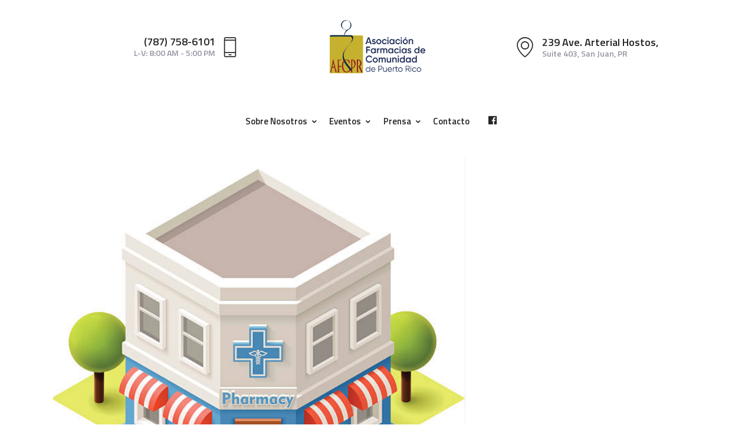

--- FILE ---
content_type: text/html; charset=UTF-8
request_url: https://afcpr.net/farmacia/nueva-farmacia-santa-ana/
body_size: 51473
content:
<!DOCTYPE html>
<html lang="es" class="no-js scheme_default">
<head>
			<meta charset="UTF-8">
		<meta name="viewport" content="width=device-width, initial-scale=1, maximum-scale=1">
		<meta name="format-detection" content="telephone=no">
		<link rel="profile" href="//gmpg.org/xfn/11">
		<link rel="pingback" href="https://afcpr.net/xmlrpc.php">
		<title>NUEVA FARMACIA SANTA ANA &#8211; AFCPR</title>
<meta name='robots' content='max-image-preview:large' />
	<style>img:is([sizes="auto" i], [sizes^="auto," i]) { contain-intrinsic-size: 3000px 1500px }</style>
	<link rel='dns-prefetch' href='//fonts.googleapis.com' />
<link rel="alternate" type="application/rss+xml" title="AFCPR &raquo; Feed" href="https://afcpr.net/feed/" />
<link rel="alternate" type="application/rss+xml" title="AFCPR &raquo; Feed de los comentarios" href="https://afcpr.net/comments/feed/" />
<link rel="alternate" type="application/rss+xml" title="AFCPR &raquo; Comentario NUEVA FARMACIA SANTA ANA del feed" href="https://afcpr.net/farmacia/nueva-farmacia-santa-ana/feed/" />
<meta property="og:url" content="https://afcpr.net/farmacia/nueva-farmacia-santa-ana/ "/>
			<meta property="og:title" content="NUEVA FARMACIA SANTA ANA" />
			<meta property="og:description" content="" />
			<meta property="og:type" content="article" />				<meta property="og:image" content="https://afcpr.net/wp-content/uploads/2018/08/pharmacy-pin.png"/>
				<script type="text/javascript">
/* <![CDATA[ */
window._wpemojiSettings = {"baseUrl":"https:\/\/s.w.org\/images\/core\/emoji\/15.0.3\/72x72\/","ext":".png","svgUrl":"https:\/\/s.w.org\/images\/core\/emoji\/15.0.3\/svg\/","svgExt":".svg","source":{"concatemoji":"https:\/\/afcpr.net\/wp-includes\/js\/wp-emoji-release.min.js?ver=6.7.1"}};
/*! This file is auto-generated */
!function(i,n){var o,s,e;function c(e){try{var t={supportTests:e,timestamp:(new Date).valueOf()};sessionStorage.setItem(o,JSON.stringify(t))}catch(e){}}function p(e,t,n){e.clearRect(0,0,e.canvas.width,e.canvas.height),e.fillText(t,0,0);var t=new Uint32Array(e.getImageData(0,0,e.canvas.width,e.canvas.height).data),r=(e.clearRect(0,0,e.canvas.width,e.canvas.height),e.fillText(n,0,0),new Uint32Array(e.getImageData(0,0,e.canvas.width,e.canvas.height).data));return t.every(function(e,t){return e===r[t]})}function u(e,t,n){switch(t){case"flag":return n(e,"\ud83c\udff3\ufe0f\u200d\u26a7\ufe0f","\ud83c\udff3\ufe0f\u200b\u26a7\ufe0f")?!1:!n(e,"\ud83c\uddfa\ud83c\uddf3","\ud83c\uddfa\u200b\ud83c\uddf3")&&!n(e,"\ud83c\udff4\udb40\udc67\udb40\udc62\udb40\udc65\udb40\udc6e\udb40\udc67\udb40\udc7f","\ud83c\udff4\u200b\udb40\udc67\u200b\udb40\udc62\u200b\udb40\udc65\u200b\udb40\udc6e\u200b\udb40\udc67\u200b\udb40\udc7f");case"emoji":return!n(e,"\ud83d\udc26\u200d\u2b1b","\ud83d\udc26\u200b\u2b1b")}return!1}function f(e,t,n){var r="undefined"!=typeof WorkerGlobalScope&&self instanceof WorkerGlobalScope?new OffscreenCanvas(300,150):i.createElement("canvas"),a=r.getContext("2d",{willReadFrequently:!0}),o=(a.textBaseline="top",a.font="600 32px Arial",{});return e.forEach(function(e){o[e]=t(a,e,n)}),o}function t(e){var t=i.createElement("script");t.src=e,t.defer=!0,i.head.appendChild(t)}"undefined"!=typeof Promise&&(o="wpEmojiSettingsSupports",s=["flag","emoji"],n.supports={everything:!0,everythingExceptFlag:!0},e=new Promise(function(e){i.addEventListener("DOMContentLoaded",e,{once:!0})}),new Promise(function(t){var n=function(){try{var e=JSON.parse(sessionStorage.getItem(o));if("object"==typeof e&&"number"==typeof e.timestamp&&(new Date).valueOf()<e.timestamp+604800&&"object"==typeof e.supportTests)return e.supportTests}catch(e){}return null}();if(!n){if("undefined"!=typeof Worker&&"undefined"!=typeof OffscreenCanvas&&"undefined"!=typeof URL&&URL.createObjectURL&&"undefined"!=typeof Blob)try{var e="postMessage("+f.toString()+"("+[JSON.stringify(s),u.toString(),p.toString()].join(",")+"));",r=new Blob([e],{type:"text/javascript"}),a=new Worker(URL.createObjectURL(r),{name:"wpTestEmojiSupports"});return void(a.onmessage=function(e){c(n=e.data),a.terminate(),t(n)})}catch(e){}c(n=f(s,u,p))}t(n)}).then(function(e){for(var t in e)n.supports[t]=e[t],n.supports.everything=n.supports.everything&&n.supports[t],"flag"!==t&&(n.supports.everythingExceptFlag=n.supports.everythingExceptFlag&&n.supports[t]);n.supports.everythingExceptFlag=n.supports.everythingExceptFlag&&!n.supports.flag,n.DOMReady=!1,n.readyCallback=function(){n.DOMReady=!0}}).then(function(){return e}).then(function(){var e;n.supports.everything||(n.readyCallback(),(e=n.source||{}).concatemoji?t(e.concatemoji):e.wpemoji&&e.twemoji&&(t(e.twemoji),t(e.wpemoji)))}))}((window,document),window._wpemojiSettings);
/* ]]> */
</script>
<link property="stylesheet" rel='stylesheet' id='dashicons-css' href='https://afcpr.net/wp-includes/css/dashicons.min.css?ver=6.7.1' type='text/css' media='all' />
<link property="stylesheet" rel='stylesheet' id='menu-icons-extra-css' href='https://afcpr.net/wp-content/plugins/menu-icons/css/extra.min.css?ver=0.13.16' type='text/css' media='all' />
<style id='wp-emoji-styles-inline-css' type='text/css'>

	img.wp-smiley, img.emoji {
		display: inline !important;
		border: none !important;
		box-shadow: none !important;
		height: 1em !important;
		width: 1em !important;
		margin: 0 0.07em !important;
		vertical-align: -0.1em !important;
		background: none !important;
		padding: 0 !important;
	}
</style>
<link property="stylesheet" rel='stylesheet' id='wp-block-library-css' href='https://afcpr.net/wp-includes/css/dist/block-library/style.min.css?ver=6.7.1' type='text/css' media='all' />
<style id='classic-theme-styles-inline-css' type='text/css'>
/*! This file is auto-generated */
.wp-block-button__link{color:#fff;background-color:#32373c;border-radius:9999px;box-shadow:none;text-decoration:none;padding:calc(.667em + 2px) calc(1.333em + 2px);font-size:1.125em}.wp-block-file__button{background:#32373c;color:#fff;text-decoration:none}
</style>
<style id='global-styles-inline-css' type='text/css'>
:root{--wp--preset--aspect-ratio--square: 1;--wp--preset--aspect-ratio--4-3: 4/3;--wp--preset--aspect-ratio--3-4: 3/4;--wp--preset--aspect-ratio--3-2: 3/2;--wp--preset--aspect-ratio--2-3: 2/3;--wp--preset--aspect-ratio--16-9: 16/9;--wp--preset--aspect-ratio--9-16: 9/16;--wp--preset--color--black: #000000;--wp--preset--color--cyan-bluish-gray: #abb8c3;--wp--preset--color--white: #ffffff;--wp--preset--color--pale-pink: #f78da7;--wp--preset--color--vivid-red: #cf2e2e;--wp--preset--color--luminous-vivid-orange: #ff6900;--wp--preset--color--luminous-vivid-amber: #fcb900;--wp--preset--color--light-green-cyan: #7bdcb5;--wp--preset--color--vivid-green-cyan: #00d084;--wp--preset--color--pale-cyan-blue: #8ed1fc;--wp--preset--color--vivid-cyan-blue: #0693e3;--wp--preset--color--vivid-purple: #9b51e0;--wp--preset--gradient--vivid-cyan-blue-to-vivid-purple: linear-gradient(135deg,rgba(6,147,227,1) 0%,rgb(155,81,224) 100%);--wp--preset--gradient--light-green-cyan-to-vivid-green-cyan: linear-gradient(135deg,rgb(122,220,180) 0%,rgb(0,208,130) 100%);--wp--preset--gradient--luminous-vivid-amber-to-luminous-vivid-orange: linear-gradient(135deg,rgba(252,185,0,1) 0%,rgba(255,105,0,1) 100%);--wp--preset--gradient--luminous-vivid-orange-to-vivid-red: linear-gradient(135deg,rgba(255,105,0,1) 0%,rgb(207,46,46) 100%);--wp--preset--gradient--very-light-gray-to-cyan-bluish-gray: linear-gradient(135deg,rgb(238,238,238) 0%,rgb(169,184,195) 100%);--wp--preset--gradient--cool-to-warm-spectrum: linear-gradient(135deg,rgb(74,234,220) 0%,rgb(151,120,209) 20%,rgb(207,42,186) 40%,rgb(238,44,130) 60%,rgb(251,105,98) 80%,rgb(254,248,76) 100%);--wp--preset--gradient--blush-light-purple: linear-gradient(135deg,rgb(255,206,236) 0%,rgb(152,150,240) 100%);--wp--preset--gradient--blush-bordeaux: linear-gradient(135deg,rgb(254,205,165) 0%,rgb(254,45,45) 50%,rgb(107,0,62) 100%);--wp--preset--gradient--luminous-dusk: linear-gradient(135deg,rgb(255,203,112) 0%,rgb(199,81,192) 50%,rgb(65,88,208) 100%);--wp--preset--gradient--pale-ocean: linear-gradient(135deg,rgb(255,245,203) 0%,rgb(182,227,212) 50%,rgb(51,167,181) 100%);--wp--preset--gradient--electric-grass: linear-gradient(135deg,rgb(202,248,128) 0%,rgb(113,206,126) 100%);--wp--preset--gradient--midnight: linear-gradient(135deg,rgb(2,3,129) 0%,rgb(40,116,252) 100%);--wp--preset--font-size--small: 13px;--wp--preset--font-size--medium: 20px;--wp--preset--font-size--large: 36px;--wp--preset--font-size--x-large: 42px;--wp--preset--font-family--inter: "Inter", sans-serif;--wp--preset--font-family--cardo: Cardo;--wp--preset--spacing--20: 0.44rem;--wp--preset--spacing--30: 0.67rem;--wp--preset--spacing--40: 1rem;--wp--preset--spacing--50: 1.5rem;--wp--preset--spacing--60: 2.25rem;--wp--preset--spacing--70: 3.38rem;--wp--preset--spacing--80: 5.06rem;--wp--preset--shadow--natural: 6px 6px 9px rgba(0, 0, 0, 0.2);--wp--preset--shadow--deep: 12px 12px 50px rgba(0, 0, 0, 0.4);--wp--preset--shadow--sharp: 6px 6px 0px rgba(0, 0, 0, 0.2);--wp--preset--shadow--outlined: 6px 6px 0px -3px rgba(255, 255, 255, 1), 6px 6px rgba(0, 0, 0, 1);--wp--preset--shadow--crisp: 6px 6px 0px rgba(0, 0, 0, 1);}:where(.is-layout-flex){gap: 0.5em;}:where(.is-layout-grid){gap: 0.5em;}body .is-layout-flex{display: flex;}.is-layout-flex{flex-wrap: wrap;align-items: center;}.is-layout-flex > :is(*, div){margin: 0;}body .is-layout-grid{display: grid;}.is-layout-grid > :is(*, div){margin: 0;}:where(.wp-block-columns.is-layout-flex){gap: 2em;}:where(.wp-block-columns.is-layout-grid){gap: 2em;}:where(.wp-block-post-template.is-layout-flex){gap: 1.25em;}:where(.wp-block-post-template.is-layout-grid){gap: 1.25em;}.has-black-color{color: var(--wp--preset--color--black) !important;}.has-cyan-bluish-gray-color{color: var(--wp--preset--color--cyan-bluish-gray) !important;}.has-white-color{color: var(--wp--preset--color--white) !important;}.has-pale-pink-color{color: var(--wp--preset--color--pale-pink) !important;}.has-vivid-red-color{color: var(--wp--preset--color--vivid-red) !important;}.has-luminous-vivid-orange-color{color: var(--wp--preset--color--luminous-vivid-orange) !important;}.has-luminous-vivid-amber-color{color: var(--wp--preset--color--luminous-vivid-amber) !important;}.has-light-green-cyan-color{color: var(--wp--preset--color--light-green-cyan) !important;}.has-vivid-green-cyan-color{color: var(--wp--preset--color--vivid-green-cyan) !important;}.has-pale-cyan-blue-color{color: var(--wp--preset--color--pale-cyan-blue) !important;}.has-vivid-cyan-blue-color{color: var(--wp--preset--color--vivid-cyan-blue) !important;}.has-vivid-purple-color{color: var(--wp--preset--color--vivid-purple) !important;}.has-black-background-color{background-color: var(--wp--preset--color--black) !important;}.has-cyan-bluish-gray-background-color{background-color: var(--wp--preset--color--cyan-bluish-gray) !important;}.has-white-background-color{background-color: var(--wp--preset--color--white) !important;}.has-pale-pink-background-color{background-color: var(--wp--preset--color--pale-pink) !important;}.has-vivid-red-background-color{background-color: var(--wp--preset--color--vivid-red) !important;}.has-luminous-vivid-orange-background-color{background-color: var(--wp--preset--color--luminous-vivid-orange) !important;}.has-luminous-vivid-amber-background-color{background-color: var(--wp--preset--color--luminous-vivid-amber) !important;}.has-light-green-cyan-background-color{background-color: var(--wp--preset--color--light-green-cyan) !important;}.has-vivid-green-cyan-background-color{background-color: var(--wp--preset--color--vivid-green-cyan) !important;}.has-pale-cyan-blue-background-color{background-color: var(--wp--preset--color--pale-cyan-blue) !important;}.has-vivid-cyan-blue-background-color{background-color: var(--wp--preset--color--vivid-cyan-blue) !important;}.has-vivid-purple-background-color{background-color: var(--wp--preset--color--vivid-purple) !important;}.has-black-border-color{border-color: var(--wp--preset--color--black) !important;}.has-cyan-bluish-gray-border-color{border-color: var(--wp--preset--color--cyan-bluish-gray) !important;}.has-white-border-color{border-color: var(--wp--preset--color--white) !important;}.has-pale-pink-border-color{border-color: var(--wp--preset--color--pale-pink) !important;}.has-vivid-red-border-color{border-color: var(--wp--preset--color--vivid-red) !important;}.has-luminous-vivid-orange-border-color{border-color: var(--wp--preset--color--luminous-vivid-orange) !important;}.has-luminous-vivid-amber-border-color{border-color: var(--wp--preset--color--luminous-vivid-amber) !important;}.has-light-green-cyan-border-color{border-color: var(--wp--preset--color--light-green-cyan) !important;}.has-vivid-green-cyan-border-color{border-color: var(--wp--preset--color--vivid-green-cyan) !important;}.has-pale-cyan-blue-border-color{border-color: var(--wp--preset--color--pale-cyan-blue) !important;}.has-vivid-cyan-blue-border-color{border-color: var(--wp--preset--color--vivid-cyan-blue) !important;}.has-vivid-purple-border-color{border-color: var(--wp--preset--color--vivid-purple) !important;}.has-vivid-cyan-blue-to-vivid-purple-gradient-background{background: var(--wp--preset--gradient--vivid-cyan-blue-to-vivid-purple) !important;}.has-light-green-cyan-to-vivid-green-cyan-gradient-background{background: var(--wp--preset--gradient--light-green-cyan-to-vivid-green-cyan) !important;}.has-luminous-vivid-amber-to-luminous-vivid-orange-gradient-background{background: var(--wp--preset--gradient--luminous-vivid-amber-to-luminous-vivid-orange) !important;}.has-luminous-vivid-orange-to-vivid-red-gradient-background{background: var(--wp--preset--gradient--luminous-vivid-orange-to-vivid-red) !important;}.has-very-light-gray-to-cyan-bluish-gray-gradient-background{background: var(--wp--preset--gradient--very-light-gray-to-cyan-bluish-gray) !important;}.has-cool-to-warm-spectrum-gradient-background{background: var(--wp--preset--gradient--cool-to-warm-spectrum) !important;}.has-blush-light-purple-gradient-background{background: var(--wp--preset--gradient--blush-light-purple) !important;}.has-blush-bordeaux-gradient-background{background: var(--wp--preset--gradient--blush-bordeaux) !important;}.has-luminous-dusk-gradient-background{background: var(--wp--preset--gradient--luminous-dusk) !important;}.has-pale-ocean-gradient-background{background: var(--wp--preset--gradient--pale-ocean) !important;}.has-electric-grass-gradient-background{background: var(--wp--preset--gradient--electric-grass) !important;}.has-midnight-gradient-background{background: var(--wp--preset--gradient--midnight) !important;}.has-small-font-size{font-size: var(--wp--preset--font-size--small) !important;}.has-medium-font-size{font-size: var(--wp--preset--font-size--medium) !important;}.has-large-font-size{font-size: var(--wp--preset--font-size--large) !important;}.has-x-large-font-size{font-size: var(--wp--preset--font-size--x-large) !important;}
:where(.wp-block-post-template.is-layout-flex){gap: 1.25em;}:where(.wp-block-post-template.is-layout-grid){gap: 1.25em;}
:where(.wp-block-columns.is-layout-flex){gap: 2em;}:where(.wp-block-columns.is-layout-grid){gap: 2em;}
:root :where(.wp-block-pullquote){font-size: 1.5em;line-height: 1.6;}
</style>
<link property="stylesheet" rel='stylesheet' id='contact-form-7-css' href='https://afcpr.net/wp-content/plugins/contact-form-7/includes/css/styles.css?ver=6.0.2' type='text/css' media='all' />
<link property="stylesheet" rel='stylesheet' id='embedpress-style-css' href='https://afcpr.net/wp-content/plugins/embedpress/assets/css/embedpress.css?ver=6.7.1' type='text/css' media='all' />
<link property="stylesheet" rel='stylesheet' id='swpm.common-css' href='https://afcpr.net/wp-content/plugins/simple-membership/css/swpm.common.css?ver=4.5.9' type='text/css' media='all' />
<link property="stylesheet" rel='stylesheet' id='trx_addons-icons-css' href='https://afcpr.net/wp-content/plugins/trx_addons/css/font-icons/css/trx_addons_icons-embedded.css' type='text/css' media='all' />
<link property="stylesheet" rel='stylesheet' id='swiperslider-css' href='https://afcpr.net/wp-content/plugins/trx_addons/js/swiper/swiper.min.css' type='text/css' media='all' />
<link property="stylesheet" rel='stylesheet' id='magnific-popup-css' href='https://afcpr.net/wp-content/plugins/trx_addons/js/magnific/magnific-popup.min.css' type='text/css' media='all' />
<link property="stylesheet" rel='stylesheet' id='trx_addons-css' href='https://afcpr.net/wp-content/plugins/trx_addons/css/trx_addons.css' type='text/css' media='all' />
<link property="stylesheet" rel='stylesheet' id='trx_addons-animation-css' href='https://afcpr.net/wp-content/plugins/trx_addons/css/trx_addons.animation.css' type='text/css' media='all' />
<link property="stylesheet" rel='stylesheet' id='woocommerce-layout-css' href='https://afcpr.net/wp-content/plugins/woocommerce/assets/css/woocommerce-layout.css?ver=9.5.2' type='text/css' media='all' />
<link property="stylesheet" rel='stylesheet' id='woocommerce-smallscreen-css' href='https://afcpr.net/wp-content/plugins/woocommerce/assets/css/woocommerce-smallscreen.css?ver=9.5.2' type='text/css' media='only screen and (max-width: 768px)' />
<link property="stylesheet" rel='stylesheet' id='woocommerce-general-css' href='https://afcpr.net/wp-content/plugins/woocommerce/assets/css/woocommerce.css?ver=9.5.2' type='text/css' media='all' />
<style id='woocommerce-inline-inline-css' type='text/css'>
.woocommerce form .form-row .required { visibility: visible; }
</style>
<link property="stylesheet" rel='stylesheet' id='if-menu-site-css-css' href='https://afcpr.net/wp-content/plugins/if-menu/assets/if-menu-site.css?ver=6.7.1' type='text/css' media='all' />
<link property="stylesheet" rel='stylesheet' id='esg-plugin-settings-css' href='https://afcpr.net/wp-content/plugins/essential-grid/public/assets/css/settings.css?ver=3.1.2.2' type='text/css' media='all' />
<link property="stylesheet" rel='stylesheet' id='tp-fontello-css' href='https://afcpr.net/wp-content/plugins/essential-grid/public/assets/font/fontello/css/fontello.css?ver=3.1.2.2' type='text/css' media='all' />
<link property="stylesheet" rel='stylesheet' id='dr-patterson-font-google_fonts-css' href='https://fonts.googleapis.com/css?family=Titillium+Web:300,400,600,700&#038;subset=latin,latin-ext' type='text/css' media='all' />
<link property="stylesheet" rel='stylesheet' id='fontello-icons-css' href='https://afcpr.net/wp-content/themes/dr-patterson/css/font-icons/css/fontello-embedded.css' type='text/css' media='all' />
<link property="stylesheet" rel='stylesheet' id='dr-patterson-main-css' href='https://afcpr.net/wp-content/themes/dr-patterson/style.css' type='text/css' media='all' />
<style id='dr-patterson-main-inline-css' type='text/css'>
.post-navigation .nav-previous a .nav-arrow { background-image: url(https://afcpr.net/wp-content/uploads/2018/08/pharmacy-pin-450x253.png); }.post-navigation .nav-next a .nav-arrow { background-image: url(https://afcpr.net/wp-content/uploads/2018/08/pharmacy-pin-450x253.png); }
</style>
<link property="stylesheet" rel='stylesheet' id='dr-patterson-colors-css' href='https://afcpr.net/wp-content/themes/dr-patterson/css/__colors.css' type='text/css' media='all' />
<link property="stylesheet" rel='stylesheet' id='mediaelement-css' href='https://afcpr.net/wp-includes/js/mediaelement/mediaelementplayer-legacy.min.css?ver=4.2.17' type='text/css' media='all' />
<link property="stylesheet" rel='stylesheet' id='wp-mediaelement-css' href='https://afcpr.net/wp-includes/js/mediaelement/wp-mediaelement.min.css?ver=6.7.1' type='text/css' media='all' />
<link property="stylesheet" rel='stylesheet' id='trx_addons-responsive-css' href='https://afcpr.net/wp-content/plugins/trx_addons/css/trx_addons.responsive.css' type='text/css' media='all' />
<link property="stylesheet" rel='stylesheet' id='dr-patterson-responsive-css' href='https://afcpr.net/wp-content/themes/dr-patterson/css/responsive.css' type='text/css' media='all' />
<script type="text/javascript" src="https://afcpr.net/wp-includes/js/jquery/jquery.min.js?ver=3.7.1" id="jquery-core-js"></script>
<script type="text/javascript" src="https://afcpr.net/wp-includes/js/jquery/jquery-migrate.min.js?ver=3.4.1" id="jquery-migrate-js"></script>
<script type="text/javascript" src="https://afcpr.net/wp-content/plugins/woocommerce/assets/js/js-cookie/js.cookie.min.js?ver=2.1.4-wc.9.5.2" id="js-cookie-js" defer="defer" data-wp-strategy="defer"></script>
<script></script><link rel="https://api.w.org/" href="https://afcpr.net/wp-json/" /><link rel="alternate" title="JSON" type="application/json" href="https://afcpr.net/wp-json/wp/v2/product/1680" /><link rel="EditURI" type="application/rsd+xml" title="RSD" href="https://afcpr.net/xmlrpc.php?rsd" />
<meta name="generator" content="WordPress 6.7.1" />
<meta name="generator" content="WooCommerce 9.5.2" />
<link rel="canonical" href="https://afcpr.net/farmacia/nueva-farmacia-santa-ana/" />
<link rel='shortlink' href='https://afcpr.net/?p=1680' />
<style type="text/css" id="simple-css-output">/* ATTENTION! This file was generated automatically! Don't change it!!!----------------------------------------------------------------------- */body { font-family: "Titillium Web", sans-serif; font-size: 1rem; font-weight: 400; font-style: normal; line-height: 1.655em; text-decoration: none; text-transform: none}p,ul,ol,dl,blockquote,address { margin-top: 0em; margin-bottom: 0.9em}h1,.front_page_section_caption { font-family: "Titillium Web", sans-serif; font-size: 6.647em; font-weight: 700; font-style: normal; line-height: 1.044em; text-decoration: none; text-transform: none; margin-top: 0.75em; margin-bottom: 0.45em}h2 { font-family: "Titillium Web", sans-serif; font-size: 5.12em; font-weight: 600; font-style: normal; line-height: 1.011em; text-decoration: none; text-transform: none; margin-top: 0.91em; margin-bottom: 0.66em}h3 { font-family: "Titillium Web", sans-serif; font-size: 3.824em; font-weight: 600; font-style: normal; line-height: 1.123em; text-decoration: none; text-transform: none; margin-top: 1.13em; margin-bottom: 0.75em}h4 { font-family: "Titillium Web", sans-serif; font-size: 2.706em; font-weight: 700; font-style: normal; line-height: 1.1522em; text-decoration: none; text-transform: none; margin-top: 1.44em; margin-bottom: 1em}h5 { font-family: "Titillium Web", sans-serif; font-size: 2.353em; font-weight: 300; font-style: normal; line-height: 1.075em; text-decoration: none; text-transform: none; letter-spacing: 0px; margin-top: 1.47em; margin-bottom: 0.98em}h6 { font-family: "Titillium Web", sans-serif; font-size: 1.353em; font-weight: 700; font-style: normal; line-height: 1.22em; text-decoration: none; text-transform: none; letter-spacing: 0px; margin-top: 2.3em; margin-bottom: 1.8em}input[type="text"],input[type="number"],input[type="email"],input[type="url"],input[type="tel"],input[type="search"],input[type="password"],textarea,textarea.wp-editor-area,.select_container,select,.select_container select { font-size: 1em; font-weight: 600; font-style: normal; line-height: 1.5em; text-decoration: none; text-transform: none; letter-spacing: 0px}button,input[type="button"],input[type="reset"],input[type="submit"],.theme_button,.sc_layouts_row .sc_button,.gallery_preview_show .post_readmore,.post_item .more-link,div.esg-filter-wrapper .esg-filterbutton>span,.mptt-navigation-tabs li a,.dr_patterson_tabs .dr_patterson_tabs_titles li a { font-family: "Titillium Web", sans-serif; font-size: 17px; font-weight: 600; font-style: normal; line-height: 22px; text-decoration: none; text-transform: capitalize}.top_panel .slider_engine_revo .slide_title { font-family: "Titillium Web", sans-serif}blockquote,mark,ins,.logo_text,.post_price.price,.theme_scroll_down { font-family: "Titillium Web", sans-serif}.post_meta { font-size: 15px; font-weight: 600; font-style: normal; line-height: 1.5em; text-decoration: none; text-transform: none; letter-spacing: 0px; margin-top: 0.4em}em,i,.post-date,.rss-date .post_date,.post_meta_item,.post_counters_item,.post_meta .vc_inline-link,.comments_list_wrap .comment_date,.comments_list_wrap .comment_time,.comments_list_wrap .comment_counters,.top_panel .slider_engine_revo .slide_subtitle,.logo_slogan,fieldset legend,figure figcaption,.wp-caption .wp-caption-text,.wp-caption .wp-caption-dd,.wp-caption-overlay .wp-caption .wp-caption-text,.wp-caption-overlay .wp-caption .wp-caption-dd,.format-audio .post_featured .post_audio_author,.trx_addons_audio_player .audio_author,.post_item_single .post_content .post_meta,.author_bio .author_link,.comments_list_wrap .comment_posted,.comments_list_wrap .comment_reply {}.search_wrap .search_results .post_meta_item,.search_wrap .search_results .post_counters_item { font-family: "Titillium Web", sans-serif}.logo_text { font-family: "Titillium Web", sans-serif; font-size: 1.8em; font-weight: 400; font-style: normal; line-height: 1.25em; text-decoration: none; text-transform: uppercase; letter-spacing: 1px}.logo_footer_text { font-family: "Titillium Web", sans-serif}.menu_main_nav_area,.top_panel .sc_layouts_row:not(.sc_layouts_row_type_narrow) .sc_layouts_menu_nav,.sc_layouts_menu_dir_vertical .sc_layouts_menu_nav { font-family: "Titillium Web", sans-serif; font-size: 0.97em; line-height: 1.5em}.menu_main_nav>li>a,.top_panel .sc_layouts_row:not(.sc_layouts_row_type_narrow) .sc_layouts_menu_nav>li>a { font-weight: 600; font-style: normal; text-decoration: none; text-transform: none; letter-spacing: 0px}.menu_main_nav>li[class*="current-menu-"]>a .sc_layouts_menu_item_description,.sc_layouts_menu_nav>li[class*="current-menu-"]>a .sc_layouts_menu_item_description { font-weight: 600}.menu_main_nav>li>ul,.top_panel .sc_layouts_row:not(.sc_layouts_row_type_narrow) .sc_layouts_menu_nav>li>ul,.top_panel .sc_layouts_row:not(.sc_layouts_row_type_narrow) .sc_layouts_menu_popup .sc_layouts_menu_nav { font-family: "Titillium Web", sans-serif; font-size: 1em; line-height: 1em}.menu_main_nav>li ul>li>a,.top_panel .sc_layouts_row:not(.sc_layouts_row_type_narrow) .sc_layouts_menu_nav>li ul>li>a,.top_panel .sc_layouts_row:not(.sc_layouts_row_type_narrow) .sc_layouts_menu_popup .sc_layouts_menu_nav>li>a { font-weight: 600; font-style: normal; text-decoration: none; text-transform: none; letter-spacing: 0px}.menu_mobile .menu_mobile_nav_area>ul { font-family: "Titillium Web", sans-serif}.menu_mobile .menu_mobile_nav_area>ul>li ul { font-family: "Titillium Web", sans-serif}.sc_skills_pie.sc_skills_compact_off .sc_skills_item_title,.sc_dishes_compact .sc_services_item_title,.sc_services_iconed .sc_services_item_title { font-family: "Titillium Web", sans-serif}.toc_menu_item .toc_menu_description,.sc_recent_news .post_item .post_footer .post_counters .post_counters_item,.sc_item_subtitle.sc_item_title_style_shadow,.sc_icons_item_title,.sc_price_item_title,.sc_price_item_price,.sc_courses_default .sc_courses_item_price,.sc_courses_default .trx_addons_hover_content .trx_addons_hover_links a,.sc_promo_modern .sc_promo_link2 span+span,.sc_skills_counter .sc_skills_total,.sc_skills_pie.sc_skills_compact_off .sc_skills_total,.slider_container .slide_info.slide_info_large .slide_title,.slider_style_modern .slider_controls_label span + span,.slider_pagination_wrap,.sc_slider_controller_info { font-family: "Titillium Web", sans-serif}.sc_item_subtitle,.sc_recent_news .post_item .post_meta,.sc_action_item_description,.sc_price_item_description,.sc_price_item_details,.sc_courses_default .sc_courses_item_date,.courses_single .courses_page_meta,.sc_promo_modern .sc_promo_link2 span,.sc_skills_counter .sc_skills_item_title,.slider_style_modern .slider_controls_label span,.slider_titles_outside_wrap .slide_cats,.slider_titles_outside_wrap .slide_subtitle,.sc_team .sc_team_item_subtitle,.sc_dishes .sc_dishes_item_subtitle,.sc_services .sc_services_item_subtitle,.team_member_page .team_member_brief_info_text,.sc_testimonials_item_author_title,.sc_testimonials_item_content:before {}.sc_button,.sc_button_simple,.sc_form button { font-family: "Titillium Web", sans-serif; font-size: 17px; font-weight: 600; font-style: normal; line-height: 22px; text-decoration: none; text-transform: capitalize}.sc_promo_modern .sc_promo_link2 { font-family: "Titillium Web", sans-serif}form.mc4wp-form .mc4wp-form-fields input[type="email"] { font-size: 1em; font-weight: 600; font-style: normal; line-height: 1.5em; text-decoration: none; text-transform: none; letter-spacing: 0px}form.mc4wp-form .mc4wp-form-fields input[type="submit"] { font-family: "Titillium Web", sans-serif; font-size: 17px; font-weight: 600; font-style: normal; line-height: 22px; text-decoration: none; text-transform: capitalize}.booked-calendar-wrap .booked-appt-list .timeslot .timeslot-people button,body #booked-profile-page input[type="submit"],body #booked-profile-page button,body .booked-list-view input[type="submit"],body .booked-list-view button,body table.booked-calendar input[type="submit"],body table.booked-calendar button,body .booked-modal input[type="submit"],body .booked-modal button { font-family: "Titillium Web", sans-serif; font-size: 17px; font-weight: 600; font-style: normal; line-height: 22px; text-decoration: none; text-transform: capitalize}.vc_tta.vc_tta-accordion .vc_tta-panel-title .vc_tta-title-text { font-family: "Titillium Web", sans-serif}.vc_progress_bar.vc_progress_bar_narrow .vc_single_bar .vc_label .vc_label_units {}.scheme_default body { background-color: #ffffff}.scheme_default { color: #9693a2}.scheme_default h1,.scheme_default h2,.scheme_default h3,.scheme_default h4,.scheme_default h5,.scheme_default h6,.scheme_default h1 a,.scheme_default h2 a,.scheme_default h3 a,.scheme_default h4 a,.scheme_default h5 a,.scheme_default h6 a,.scheme_default li a,.scheme_default [class*="color_style_"] h1 a,.scheme_default [class*="color_style_"] h2 a,.scheme_default [class*="color_style_"] h3 a,.scheme_default [class*="color_style_"] h4 a,.scheme_default [class*="color_style_"] h5 a,.scheme_default [class*="color_style_"] h6 a,.scheme_default [class*="color_style_"] li a { color: #262626}.scheme_default h1 a:hover,.scheme_default h2 a:hover,.scheme_default h3 a:hover,.scheme_default h4 a:hover,.scheme_default h5 a:hover,.scheme_default h6 a:hover,.scheme_default li a:hover { color: #8f0f10}.scheme_default .color_style_link2 h1 a:hover,.scheme_default .color_style_link2 h2 a:hover,.scheme_default .color_style_link2 h3 a:hover,.scheme_default .color_style_link2 h4 a:hover,.scheme_default .color_style_link2 h5 a:hover,.scheme_default .color_style_link2 h6 a:hover,.scheme_default .color_style_link2 li a:hover { color: #262626}.scheme_default .color_style_link3 h1 a:hover,.scheme_default .color_style_link3 h2 a:hover,.scheme_default .color_style_link3 h3 a:hover,.scheme_default .color_style_link3 h4 a:hover,.scheme_default .color_style_link3 h5 a:hover,.scheme_default .color_style_link3 h6 a:hover,.scheme_default .color_style_link3 li a:hover { color: #ddb837}.scheme_default .color_style_dark h1 a:hover,.scheme_default .color_style_dark h2 a:hover,.scheme_default .color_style_dark h3 a:hover,.scheme_default .color_style_dark h4 a:hover,.scheme_default .color_style_dark h5 a:hover,.scheme_default .color_style_dark h6 a:hover,.scheme_default .color_style_dark li a:hover { color: #8f0f10}.scheme_default dt,.scheme_default b,.scheme_default strong,.scheme_default em,.scheme_default mark,.scheme_default ins { color: #262626}.scheme_default s,.scheme_default strike,.scheme_default del { color: #9693a2}.scheme_default code { color: #9693a2; background-color: #ffffff; border-color: #e8e8e8}.scheme_default code a { color: #8f0f10}.scheme_default code a:hover { color: #123761}.scheme_default a { color: #8f0f10}.scheme_default a:hover { color: #123761}.scheme_default .color_style_link2 a { color: #262626}.scheme_default .color_style_link2 a:hover { color: #8f0f10}.scheme_default .color_style_link3 a { color: #ddb837}.scheme_default .color_style_link3 a:hover { color: #eec432}.scheme_default .color_style_dark a { color: #262626}.scheme_default .color_style_dark a:hover { color: #8f0f10}.scheme_default blockquote { color: #9693a2; background-color: #ffffff; -webkit-box-shadow: 0px 0px 35px 1px rgba(55, 41, 67, 0.05); -moz-box-shadow: 0px 0px 35px 1px rgba(55, 41, 67, 0.05); box-shadow: 0px 0px 35px 1px rgba(55, 41, 67, 0.05)}.scheme_default blockquote:before { color: #8f0f10}.scheme_default blockquote a,.scheme_default blockquote>a,.scheme_default blockquote>p>a,.scheme_default blockquote>cite,.scheme_default blockquote>p>cite { color: #262626}.scheme_default blockquote a:hover,.scheme_default blockquote>a:hover,.scheme_default blockquote>p>a:hover,.scheme_default blockquote>cite:hover,.scheme_default blockquote>p>cite:hover { color: #8f0f10}.scheme_default blockquote dt,.scheme_default blockquote b,.scheme_default blockquote strong,.scheme_default blockquote i,.scheme_default blockquote em,.scheme_default blockquote mark,.scheme_default blockquote ins { color: #262626}.scheme_default blockquote s,.scheme_default blockquote strike,.scheme_default blockquote del { color: #ffffff}.scheme_default blockquote code { color: #262626; background-color: #ffffff; border-color: #3d3d3d}.scheme_default table th,.scheme_default table th + th,.scheme_default table td + th { border-color: #e8e8e8}.scheme_default table td,.scheme_default table th + td,.scheme_default table td + td { color: #262626; border-color: #e8e8e8}.scheme_default table th { color: #262626; background-color: #ffffff}.scheme_default table th b,.scheme_default table th strong { color: #262626}.scheme_default table>tbody>tr:nth-child(2n+1)>td { background-color: rgba(255, 255, 255, 0.4)}.scheme_default table>tbody>tr:nth-child(2n)>td { background-color: rgba(255, 255, 255, 0.2)}.scheme_default table tr td { color: #9693a2}.scheme_default table tr:first-child td { color: #262626}.scheme_default table th a:hover { color: #262626}.scheme_default hr { border-color: #e8e8e8}.scheme_default figure figcaption,.scheme_default .wp-caption .wp-caption-text,.scheme_default .wp-caption .wp-caption-dd,.scheme_default .wp-caption-overlay .wp-caption .wp-caption-text,.scheme_default .wp-caption-overlay .wp-caption .wp-caption-dd { color: #ffffff; background-color: #8f0f10}.scheme_default ul>li:before { color: #8f0f10}.scheme_default figure figcaption a { color: #ffffff}.scheme_default figure figcaption a:hover { color: #262626}.scheme_default .widget_search form:after,.scheme_default .woocommerce.widget_product_search form:after,.scheme_default .widget_display_search form:after,.scheme_default #bbpress-forums #bbp-search-form:after { color: #262626}.scheme_default .widget_search form:hover:after,.scheme_default .woocommerce.widget_product_search form:hover:after,.scheme_default .widget_display_search form:hover:after,.scheme_default #bbpress-forums #bbp-search-form:hover:after { color: #262626}.scheme_default fieldset { border-color: #e8e8e8}.scheme_default fieldset legend { color: #262626; background-color: #ffffff}.scheme_default input[type="text"],.scheme_default input[type="number"],.scheme_default input[type="email"],.scheme_default input[type="url"],.scheme_default input[type="tel"],.scheme_default input[type="search"],.scheme_default input[type="password"],.scheme_default .select_container,.scheme_default .select2-container.select2-container--default span.select2-choice,.scheme_default .select2-container.select2-container--default span.select2-selection,.scheme_default .select2-container.select2-container--default .select2-selection--single .select2-selection__rendered,.scheme_default .select2-container.select2-container--default .select2-selection--multiple,.scheme_default textarea,.scheme_default textarea.wp-editor-area,.scheme_default .tourmaster-form-field input[type="text"],.scheme_default .tourmaster-form-field input[type="email"],.scheme_default .tourmaster-form-field input[type="password"],.scheme_default .tourmaster-form-field textarea,.scheme_default .tourmaster-form-field select,.scheme_default .tourmaster-form-field.tourmaster-with-border input[type="text"],.scheme_default .tourmaster-form-field.tourmaster-with-border input[type="email"],.scheme_default .tourmaster-form-field.tourmaster-with-border input[type="password"],.scheme_default .tourmaster-form-field.tourmaster-with-border textarea,.scheme_default .tourmaster-form-field.tourmaster-with-border select,.scheme_default #buddypress .dir-search input[type="search"],.scheme_default #buddypress .dir-search input[type="text"],.scheme_default #buddypress .groups-members-search input[type="search"],.scheme_default #buddypress .groups-members-search input[type="text"],.scheme_default #buddypress .standard-form input[type="color"],.scheme_default #buddypress .standard-form input[type="date"],.scheme_default #buddypress .standard-form input[type="datetime-local"],.scheme_default #buddypress .standard-form input[type="datetime"],.scheme_default #buddypress .standard-form input[type="email"],.scheme_default #buddypress .standard-form input[type="month"],.scheme_default #buddypress .standard-form input[type="number"],.scheme_default #buddypress .standard-form input[type="password"],.scheme_default #buddypress .standard-form input[type="range"],.scheme_default #buddypress .standard-form input[type="search"],.scheme_default #buddypress .standard-form input[type="tel"],.scheme_default #buddypress .standard-form input[type="text"],.scheme_default #buddypress .standard-form input[type="time"],.scheme_default #buddypress .standard-form input[type="url"],.scheme_default #buddypress .standard-form input[type="week"],.scheme_default #buddypress .standard-form select,.scheme_default #buddypress .standard-form textarea,.scheme_default #buddypress form#whats-new-form textarea,.scheme_default #booked-page-form input[type="email"],.scheme_default #booked-page-form input[type="text"],.scheme_default #booked-page-form input[type="password"],.scheme_default #booked-page-form textarea,.scheme_default .booked-upload-wrap,.scheme_default .booked-upload-wrap input,.scheme_default form.mc4wp-form input[type="email"] { color: #262626; border-color: #e8e8e8; background-color: #ffffff}.scheme_default input[type="text"]:focus,.scheme_default input[type="text"].filled,.scheme_default input[type="number"]:focus,.scheme_default input[type="number"].filled,.scheme_default input[type="email"]:focus,.scheme_default input[type="email"].filled,.scheme_default input[type="tel"]:focus,.scheme_default input[type="search"]:focus,.scheme_default input[type="search"].filled,.scheme_default input[type="password"]:focus,.scheme_default input[type="password"].filled,.scheme_default .select_container:hover,.scheme_default select option:hover,.scheme_default select option:focus,.scheme_default .select2-container.select2-container--default span.select2-choice:hover,.scheme_default .select2-container.select2-container--focus span.select2-choice,.scheme_default .select2-container.select2-container--open span.select2-choice,.scheme_default .select2-container.select2-container--focus span.select2-selection--single .select2-selection__rendered,.scheme_default .select2-container.select2-container--open span.select2-selection--single .select2-selection__rendered,.scheme_default .select2-container.select2-container--default span.select2-selection--single:hover .select2-selection__rendered,.scheme_default .select2-container.select2-container--default span.select2-selection--multiple:hover,.scheme_default .select2-container.select2-container--focus span.select2-selection--multiple,.scheme_default .select2-container.select2-container--open span.select2-selection--multiple,.scheme_default textarea:focus,.scheme_default textarea.filled,.scheme_default textarea.wp-editor-area:focus,.scheme_default textarea.wp-editor-area.filled,.scheme_default .tourmaster-form-field input[type="text"]:focus,.scheme_default .tourmaster-form-field input[type="text"].filled,.scheme_default .tourmaster-form-field input[type="email"]:focus,.scheme_default .tourmaster-form-field input[type="email"].filled,.scheme_default .tourmaster-form-field input[type="password"]:focus,.scheme_default .tourmaster-form-field input[type="password"].filled,.scheme_default .tourmaster-form-field textarea:focus,.scheme_default .tourmaster-form-field textarea.filled,.scheme_default .tourmaster-form-field select:focus,.scheme_default .tourmaster-form-field select.filled,.scheme_default .tourmaster-form-field.tourmaster-with-border input[type="text"]:focus,.scheme_default .tourmaster-form-field.tourmaster-with-border input[type="text"].filled,.scheme_default .tourmaster-form-field.tourmaster-with-border input[type="email"]:focus,.scheme_default .tourmaster-form-field.tourmaster-with-border input[type="email"].filled,.scheme_default .tourmaster-form-field.tourmaster-with-border input[type="password"]:focus,.scheme_default .tourmaster-form-field.tourmaster-with-border input[type="password"].filled,.scheme_default .tourmaster-form-field.tourmaster-with-border textarea:focus,.scheme_default .tourmaster-form-field.tourmaster-with-border textarea.filled,.scheme_default .tourmaster-form-field.tourmaster-with-border select:focus,.scheme_default .tourmaster-form-field.tourmaster-with-border select.filled,.scheme_default #buddypress .dir-search input[type="search"]:focus,.scheme_default #buddypress .dir-search input[type="search"].filled,.scheme_default #buddypress .dir-search input[type="text"]:focus,.scheme_default #buddypress .dir-search input[type="text"].filled,.scheme_default #buddypress .groups-members-search input[type="search"]:focus,.scheme_default #buddypress .groups-members-search input[type="search"].filled,.scheme_default #buddypress .groups-members-search input[type="text"]:focus,.scheme_default #buddypress .groups-members-search input[type="text"].filled,.scheme_default #buddypress .standard-form input[type="color"]:focus,.scheme_default #buddypress .standard-form input[type="color"].filled,.scheme_default #buddypress .standard-form input[type="date"]:focus,.scheme_default #buddypress .standard-form input[type="date"].filled,.scheme_default #buddypress .standard-form input[type="datetime-local"]:focus,.scheme_default #buddypress .standard-form input[type="datetime-local"].filled,.scheme_default #buddypress .standard-form input[type="datetime"]:focus,.scheme_default #buddypress .standard-form input[type="datetime"].filled,.scheme_default #buddypress .standard-form input[type="email"]:focus,.scheme_default #buddypress .standard-form input[type="email"].filled,.scheme_default #buddypress .standard-form input[type="month"]:focus,.scheme_default #buddypress .standard-form input[type="month"].filled,.scheme_default #buddypress .standard-form input[type="number"]:focus,.scheme_default #buddypress .standard-form input[type="number"].filled,.scheme_default #buddypress .standard-form input[type="password"]:focus,.scheme_default #buddypress .standard-form input[type="password"].filled,.scheme_default #buddypress .standard-form input[type="range"]:focus,.scheme_default #buddypress .standard-form input[type="range"].filled,.scheme_default #buddypress .standard-form input[type="search"]:focus,.scheme_default #buddypress .standard-form input[type="search"].filled,.scheme_default #buddypress .standard-form input[type="tel"]:focus,.scheme_default #buddypress .standard-form input[type="tel"].filled,.scheme_default #buddypress .standard-form input[type="text"]:focus,.scheme_default #buddypress .standard-form input[type="text"].filled,.scheme_default #buddypress .standard-form input[type="time"]:focus,.scheme_default #buddypress .standard-form input[type="time"].filled,.scheme_default #buddypress .standard-form input[type="url"]:focus,.scheme_default #buddypress .standard-form input[type="url"].filled,.scheme_default #buddypress .standard-form input[type="week"]:focus,.scheme_default #buddypress .standard-form input[type="week"].filled,.scheme_default #buddypress .standard-form select:focus,.scheme_default #buddypress .standard-form select.filled,.scheme_default #buddypress .standard-form textarea:focus,.scheme_default #buddypress .standard-form textarea.filled,.scheme_default #buddypress form#whats-new-form textarea:focus,.scheme_default #buddypress form#whats-new-form textarea.filled,.scheme_default #booked-page-form input[type="email"]:focus,.scheme_default #booked-page-form input[type="email"].filled,.scheme_default #booked-page-form input[type="text"]:focus,.scheme_default #booked-page-form input[type="text"].filled,.scheme_default #booked-page-form input[type="password"]:focus,.scheme_default #booked-page-form input[type="password"].filled,.scheme_default #booked-page-form textarea:focus,.scheme_default #booked-page-form textarea.filled,.scheme_default .booked-upload-wrap:hover,.scheme_default .booked-upload-wrap input:focus,.scheme_default .booked-upload-wrap input.filled,.scheme_default form.mc4wp-form input[type="email"]:focus,.scheme_default form.mc4wp-form input[type="email"].filled { color: #262626; border-color: #e8e8e8; background-color: #ffffff}.scheme_default input[placeholder]::-webkit-input-placeholder,.scheme_default textarea[placeholder]::-webkit-input-placeholder { color: #262626}.scheme_default input[placeholder]::-moz-placeholder,.scheme_default textarea[placeholder]::-moz-placeholder { color: #262626}.scheme_default input[placeholder]:-ms-input-placeholder,.scheme_default textarea[placeholder]:-ms-input-placeholder { color: #262626}.scheme_default input[placeholder]::placeholder,.scheme_default textarea[placeholder]::placeholder { color: #262626}.scheme_default .select_container:before { color: #262626; background-color: #ffffff}.scheme_default .select_container:focus:before,.scheme_default .select_container:hover:before { color: #262626; background-color: #ffffff}.scheme_default .select_container:after { color: #262626}.scheme_default .select_container:focus:after,.scheme_default .select_container:hover:after { color: #262626}.scheme_default .select_container select { color: #262626; background: #ffffff !important}.scheme_default .select_container select:focus { color: #262626; background-color: #ffffff !important}.scheme_default .select2-dropdown,.scheme_default .select2-container.select2-container--focus span.select2-selection,.scheme_default .select2-container.select2-container--open span.select2-selection { color: #262626; border-color: #e8e8e8; background: #ffffff}.scheme_default .select2-container .select2-results__option { color: #262626; background: #ffffff}.scheme_default .select2-dropdown .select2-highlighted,.scheme_default .select2-container .select2-results__option--highlighted[aria-selected] { color: #ffffff; background: #8f0f10}.scheme_default input[type="radio"] + label:before,.scheme_default input[type="checkbox"] + label:before,.scheme_default .wpcf7-list-item-label.wpcf7-list-item-right:before { border-color: #e8e8e8 !important}.scheme_default div.wpcf7-validation-errors,.scheme_default div.wpcf7-acceptance-missing { border-color: #8f0f10 !important}.scheme_default div.wpcf7-mail-sent-ok { border-color: #262626 !important}.scheme_default .sc_button_simple:not(.sc_button_bg_image),.scheme_default .sc_button_simple:not(.sc_button_bg_image):before,.scheme_default .sc_button_simple:not(.sc_button_bg_image):after { color: #8f0f10}.scheme_default .sc_button_simple:not(.sc_button_bg_image):hover,.scheme_default .sc_button_simple:not(.sc_button_bg_image):hover:before,.scheme_default .sc_button_simple:not(.sc_button_bg_image):hover:after { color: #123761 !important}.scheme_default .sc_button_simple.color_style_link2:not(.sc_button_bg_image),.scheme_default .sc_button_simple.color_style_link2:not(.sc_button_bg_image):before,.scheme_default .sc_button_simple.color_style_link2:not(.sc_button_bg_image):after,.scheme_default .color_style_link2 .sc_button_simple:not(.sc_button_bg_image),.scheme_default .color_style_link2 .sc_button_simple:not(.sc_button_bg_image):before,.scheme_default .color_style_link2 .sc_button_simple:not(.sc_button_bg_image):after { color: #262626}.scheme_default .sc_button_simple.color_style_link2:not(.sc_button_bg_image):hover,.scheme_default .sc_button_simple.color_style_link2:not(.sc_button_bg_image):hover:before,.scheme_default .sc_button_simple.color_style_link2:not(.sc_button_bg_image):hover:after,.scheme_default .color_style_link2 .sc_button_simple:not(.sc_button_bg_image):hover,.scheme_default .color_style_link2 .sc_button_simple:not(.sc_button_bg_image):hover:before,.scheme_default .color_style_link2 .sc_button_simple:not(.sc_button_bg_image):hover:after { color: #8f0f10}.scheme_default .sc_button_simple.color_style_link3:not(.sc_button_bg_image),.scheme_default .sc_button_simple.color_style_link3:not(.sc_button_bg_image):before,.scheme_default .sc_button_simple.color_style_link3:not(.sc_button_bg_image):after,.scheme_default .color_style_link3 .sc_button_simple:not(.sc_button_bg_image),.scheme_default .color_style_link3 .sc_button_simple:not(.sc_button_bg_image):before,.scheme_default .color_style_link3 .sc_button_simple:not(.sc_button_bg_image):after { color: #ddb837}.scheme_default .sc_button_simple.color_style_link3:not(.sc_button_bg_image):hover,.scheme_default .sc_button_simple.color_style_link3:not(.sc_button_bg_image):hover:before,.scheme_default .sc_button_simple.color_style_link3:not(.sc_button_bg_image):hover:after,.scheme_default .color_style_link3 .sc_button_simple:not(.sc_button_bg_image):hover,.scheme_default .color_style_link3 .sc_button_simple:not(.sc_button_bg_image):hover:before,.scheme_default .color_style_link3 .sc_button_simple:not(.sc_button_bg_image):hover:after { color: #eec432}.scheme_default .sc_button_simple.color_style_dark:not(.sc_button_bg_image),.scheme_default .sc_button_simple.color_style_dark:not(.sc_button_bg_image):before,.scheme_default .sc_button_simple.color_style_dark:not(.sc_button_bg_image):after,.scheme_default .color_style_dark .sc_button_simple:not(.sc_button_bg_image),.scheme_default .color_style_dark .sc_button_simple:not(.sc_button_bg_image):before,.scheme_default .color_style_dark .sc_button_simple:not(.sc_button_bg_image):after { color: #262626}.scheme_default .sc_button_simple.color_style_dark:not(.sc_button_bg_image):hover,.scheme_default .sc_button_simple.color_style_dark:not(.sc_button_bg_image):hover:before,.scheme_default .sc_button_simple.color_style_dark:not(.sc_button_bg_image):hover:after,.scheme_default .color_style_dark .sc_button_simple:not(.sc_button_bg_image):hover,.scheme_default .color_style_dark .sc_button_simple:not(.sc_button_bg_image):hover:before,.scheme_default .color_style_dark .sc_button_simple:not(.sc_button_bg_image):hover:after { color: #8f0f10}.scheme_default .sc_button_bordered:not(.sc_button_bg_image) { color: #8f0f10; border-color: #8f0f10}.scheme_default .sc_button_bordered:not(.sc_button_bg_image):hover { color: #123761 !important; border-color: #123761 !important}.scheme_default .sc_button_bordered.color_style_link2:not(.sc_button_bg_image) { color: #262626; border-color: #262626}.scheme_default .sc_button_bordered.color_style_link2:not(.sc_button_bg_image):hover { color: #8f0f10 !important; border-color: #8f0f10 !important}.scheme_default .sc_button_bordered.color_style_link3:not(.sc_button_bg_image) { color: #ddb837; border-color: #ddb837}.scheme_default .sc_button_bordered.color_style_link3:not(.sc_button_bg_image):hover { color: #eec432 !important; border-color: #eec432 !important}.scheme_default .sc_button_bordered.color_style_dark:not(.sc_button_bg_image) { color: #262626; border-color: #262626}.scheme_default .sc_button_bordered.color_style_dark:not(.sc_button_bg_image):hover { color: #8f0f10 !important; border-color: #8f0f10 !important}.scheme_default button,.scheme_default input[type="reset"],.scheme_default input[type="submit"],.scheme_default input[type="button"],.scheme_default .post_item .more-link,.scheme_default .comments_wrap .form-submit input[type="submit"],/* BB & Buddy Press */.scheme_default #buddypress .comment-reply-link,.scheme_default #buddypress .generic-button a,.scheme_default #buddypress a.button,.scheme_default #buddypress button,.scheme_default #buddypress input[type="button"],.scheme_default #buddypress input[type="reset"],.scheme_default #buddypress input[type="submit"],.scheme_default #buddypress ul.button-nav li a,.scheme_default a.bp-title-button,.scheme_default .booked-calendar-wrap .booked-appt-list .timeslot .timeslot-people button,.scheme_default #booked-profile-page .booked-profile-appt-list .appt-block .booked-cal-buttons .google-cal-button>a,.scheme_default #booked-profile-page input[type="submit"],.scheme_default #booked-profile-page button,.scheme_default .booked-list-view input[type="submit"],.scheme_default .booked-list-view button,.scheme_default table.booked-calendar input[type="submit"],.scheme_default table.booked-calendar button,.scheme_default .booked-modal input[type="submit"],.scheme_default .booked-modal button,.scheme_default .sc_button_default,.scheme_default .sc_button:not(.sc_button_simple):not(.sc_button_bordered):not(.sc_button_bg_image),.scheme_default .socials_share:not(.socials_type_drop) .social_icon,.scheme_default .tourmaster-tour-search-wrap input.tourmaster-tour-search-submit[type="submit"],.scheme_default #tribe-bar-form .tribe-bar-submit input[type="submit"],.scheme_default #tribe-bar-form.tribe-bar-mini .tribe-bar-submit input[type="submit"],.scheme_default #tribe-bar-views li.tribe-bar-views-option a,.scheme_default #tribe-bar-views .tribe-bar-views-list .tribe-bar-views-option.tribe-bar-active a,.scheme_default #tribe-events .tribe-events-button,.scheme_default .tribe-events-button,.scheme_default .tribe-events-cal-links a,.scheme_default .tribe-events-sub-nav li a,.scheme_default .edd_download_purchase_form .button,.scheme_default #edd-purchase-button,.scheme_default .edd-submit.button,.scheme_default .widget_edd_cart_widget .edd_checkout a,.scheme_default .sc_edd_details .downloads_page_tags .downloads_page_data>a,.scheme_default .mc4wp-form input[type="submit"],.scheme_default .woocommerce #respond input#submit,.scheme_default .woocommerce .button,.scheme_default .woocommerce-page .button,.scheme_default .woocommerce a.button,.scheme_default .woocommerce-page a.button,.scheme_default .woocommerce button.button,.scheme_default .woocommerce-page button.button,.scheme_default .woocommerce input.button,.scheme_default .woocommerce-page input.button,.scheme_default .woocommerce input[type="button"],.scheme_default .woocommerce-page input[type="button"],.scheme_default .woocommerce input[type="submit"],.scheme_default .woocommerce-page input[type="submit"],.scheme_default .woocommerce #respond input#submit.alt,.scheme_default .woocommerce a.button.alt,.scheme_default .woocommerce button.button.alt,.scheme_default .woocommerce input.button.alt { color: #ffffff; background-color: #8f0f10;}.scheme_default .sc_button_modern.sc_button:not(.sc_button_simple):not(.sc_button_bordered):not(.sc_button_bg_image) { color: #262626}.scheme_default .sc_button_modern.sc_button:not(.sc_button_simple):not(.sc_button_bordered):not(.sc_button_bg_image):hover { color: #262626}.scheme_default .sc_button_modern.sc_button:not(.sc_button_simple):not(.sc_button_bordered):not(.sc_button_bg_image):hover .sc_button_icon { color: #8f0f10; background-color: #ffffff !important; border-color: #ffffff}.scheme_default .sc_button_modern.sc_button:not(.sc_button_simple):not(.sc_button_bordered):not(.sc_button_bg_image):hover .sc_button_icon span:before { background: -webkit-gradient(linear, right top, left bottom, from(#8f0f10), to(#123761)); color: #8f0f10; -webkit-background-clip: text; -webkit-text-fill-color: transparent; display: initial}.scheme_default .woocommerce #respond input#submit.disabled,.scheme_default .woocommerce #respond input#submit:disabled,.scheme_default .woocommerce #respond input#submit[disabled]:disabled,.scheme_default .woocommerce a.button.disabled,.scheme_default .woocommerce a.button:disabled,.scheme_default .woocommerce a.button[disabled]:disabled,.scheme_default .woocommerce button.button.disabled,.scheme_default .woocommerce button.button:disabled,.scheme_default .woocommerce button.button[disabled]:disabled,.scheme_default .woocommerce input.button.disabled,.scheme_default .woocommerce input.button:disabled,.scheme_default .woocommerce input.button[disabled]:disabled { color: #ffffff}.scheme_default .theme_button { color: #ffffff !important; background-color: #8f0f10 !important}.scheme_default .theme_button.color_style_link2 { background-color: #262626 !important}.scheme_default .theme_button.color_style_link3 { background-color: #ddb837 !important}.scheme_default .theme_button.color_style_dark { color: #ffffff !important; background-color: #262626 !important}.scheme_default .sc_price_item_link { color: #ffffff; background-color: #262626}.scheme_default .sc_button_default.color_style_link2,.scheme_default .sc_button.color_style_link2:not(.sc_button_simple):not(.sc_button_bordered):not(.sc_button_bg_image) { background-color: #123761}.scheme_default .sc_button_default.color_style_link3,.scheme_default .sc_button.color_style_link3:not(.sc_button_simple):not(.sc_button_bordered):not(.sc_button_bg_image) { background-color: #ddb837}.scheme_default .sc_button_default.color_style_dark,.scheme_default .sc_button.color_style_dark:not(.sc_button_simple):not(.sc_button_bordered):not(.sc_button_bg_image) { color: #ffffff; background-color: #262626}.scheme_default .search_wrap .search_submit:before { color: #262626}.scheme_default .sc_button.sc_button_size_large.sc_button_modern.sc_button_icon_left .sc_button_icon { border-color: #262626}.scheme_default button:hover,.scheme_default button:focus,.scheme_default input[type="submit"]:hover,.scheme_default input[type="submit"]:focus,.scheme_default input[type="reset"]:hover,.scheme_default input[type="reset"]:focus,.scheme_default input[type="button"]:hover,.scheme_default input[type="button"]:focus,.scheme_default .post_item .more-link:hover,.scheme_default .comments_wrap .form-submit input[type="submit"]:hover,.scheme_default .comments_wrap .form-submit input[type="submit"]:focus,/* BB & Buddy Press */.scheme_default #buddypress .comment-reply-link:hover,.scheme_default #buddypress .generic-button a:hover,.scheme_default #buddypress a.button:hover,.scheme_default #buddypress button:hover,.scheme_default #buddypress input[type="button"]:hover,.scheme_default #buddypress input[type="reset"]:hover,.scheme_default #buddypress input[type="submit"]:hover,.scheme_default #buddypress ul.button-nav li a:hover,.scheme_default a.bp-title-button:hover,.scheme_default .booked-calendar-wrap .booked-appt-list .timeslot .timeslot-people button:hover,.scheme_default body #booked-profile-page .booked-profile-appt-list .appt-block .booked-cal-buttons .google-cal-button>a:hover,.scheme_default body #booked-profile-page input[type="submit"]:hover,.scheme_default body #booked-profile-page button:hover,.scheme_default body .booked-list-view input[type="submit"]:hover,.scheme_default body .booked-list-view button:hover,.scheme_default body table.booked-calendar input[type="submit"]:hover,.scheme_default body table.booked-calendar button:hover,.scheme_default body .booked-modal input[type="submit"]:hover,.scheme_default body .booked-modal button:hover,.scheme_default .sc_button_default:hover,.scheme_default .sc_button:not(.sc_button_simple):not(.sc_button_bordered):not(.sc_button_bg_image):hover,.scheme_default .socials_share:not(.socials_type_drop) .social_icon:hover,.scheme_default .tourmaster-tour-search-wrap input.tourmaster-tour-search-submit[type="submit"]:hover,.scheme_default #tribe-bar-form .tribe-bar-submit input[type="submit"]:hover,.scheme_default #tribe-bar-form .tribe-bar-submit input[type="submit"]:focus,.scheme_default #tribe-bar-form.tribe-bar-mini .tribe-bar-submit input[type="submit"]:hover,.scheme_default #tribe-bar-form.tribe-bar-mini .tribe-bar-submit input[type="submit"]:focus,.scheme_default #tribe-bar-views li.tribe-bar-views-option a:hover,.scheme_default #tribe-bar-views .tribe-bar-views-list .tribe-bar-views-option.tribe-bar-active a:hover,.scheme_default #tribe-events .tribe-events-button:hover,.scheme_default .tribe-events-button:hover,.scheme_default .tribe-events-cal-links a:hover,.scheme_default .tribe-events-sub-nav li a:hover,.scheme_default .edd_download_purchase_form .button:hover,.scheme_default .edd_download_purchase_form .button:active,.scheme_default .edd_download_purchase_form .button:focus,.scheme_default #edd-purchase-button:hover,.scheme_default #edd-purchase-button:active,.scheme_default #edd-purchase-button:focus,.scheme_default .edd-submit.button:hover,.scheme_default .edd-submit.button:active,.scheme_default .edd-submit.button:focus,.scheme_default .widget_edd_cart_widget .edd_checkout a:hover,.scheme_default .sc_edd_details .downloads_page_tags .downloads_page_data>a:hover,.scheme_default .mc4wp-form input[type="submit"]:hover,.scheme_default .mc4wp-form input[type="submit"]:focus,.scheme_default .woocommerce #respond input#submit:hover,.scheme_default .woocommerce .button:hover,.scheme_default .woocommerce-page .button:hover,.scheme_default .woocommerce a.button:hover,.scheme_default .woocommerce-page a.button:hover,.scheme_default .woocommerce button.button:hover,.scheme_default .woocommerce-page button.button:hover,.scheme_default .woocommerce input.button:hover,.scheme_default .woocommerce-page input.button:hover,.scheme_default .woocommerce input[type="button"]:hover,.scheme_default .woocommerce-page input[type="button"]:hover,.scheme_default .woocommerce input[type="submit"]:hover,.scheme_default .woocommerce-page input[type="submit"]:hover { color: #ffffff; background-color: #123761}.scheme_default .woocommerce #respond input#submit.alt:hover,.scheme_default .woocommerce a.button.alt:hover,.scheme_default .woocommerce button.button.alt:hover,.scheme_default .woocommerce input.button.alt:hover { color: #ffffff; background-color: #123761}.scheme_default .theme_button:hover,.scheme_default .theme_button:focus { color: #ffffff !important; background-color: #123761 !important}.scheme_default .theme_button.color_style_link2:hover { background-color: #8f0f10 !important}.scheme_default .theme_button.color_style_link3:hover { background-color: #eec432 !important}.scheme_default .theme_button.color_style_dark:hover { color: #ffffff !important; background-color: #8f0f10 !important}.scheme_default .sc_price_item:hover .sc_price_item_link,.scheme_default .sc_price_item_link:hover { color: #ffffff; background-color: #8f0f10}.scheme_default .sc_button_default.color_style_link2:hover,.scheme_default .sc_button.color_style_link2:not(.sc_button_simple):not(.sc_button_bordered):not(.sc_button_bg_image):hover { background-color: #8f0f10}.scheme_default .sc_button_default.color_style_link3:hover,.scheme_default .sc_button.color_style_link3:not(.sc_button_simple):not(.sc_button_bordered):not(.sc_button_bg_image):hover { background-color: #eec432}.scheme_default .sc_button_default.color_style_dark:hover,.scheme_default .sc_button.color_style_dark:not(.sc_button_simple):not(.sc_button_bordered):not(.sc_button_bg_image):hover { color: #ffffff; background-color: #8f0f10}.scheme_default .search_wrap .search_submit:hover:before { color: #262626}.scheme_default.sidebar .sc_button_simple:not(.sc_button_bg_image),.scheme_default.sidebar .sc_button_simple:not(.sc_button_bg_image):before,.scheme_default.sidebar .sc_button_simple:not(.sc_button_bg_image):after { color: #8f0f10}.scheme_default.sidebar .sc_button_simple:not(.sc_button_bg_image):hover,.scheme_default.sidebar .sc_button_simple:not(.sc_button_bg_image):hover:before,.scheme_default.sidebar .sc_button_simple:not(.sc_button_bg_image):hover:after { color: #123761 !important}.scheme_default.sidebar .sc_button_bordered:not(.sc_button_bg_image) { color: #8f0f10; border-color: #8f0f10}.scheme_default.sidebar .sc_button_bordered:not(.sc_button_bg_image):hover { color: #123761 !important; border-color: #123761 !important}.scheme_default.sidebar button,.scheme_default.sidebar input[type="reset"],.scheme_default.sidebar input[type="submit"],.scheme_default.sidebar input[type="button"],.scheme_default.sidebar .sc_button_default,.scheme_default.sidebar .sc_button:not(.sc_button_simple):not(.sc_button_bordered):not(.sc_button_bg_image),.scheme_default.sidebar .socials_share:not(.socials_type_drop) .social_icon,.scheme_default.sidebar .edd_download_purchase_form .button,.scheme_default.sidebar #edd-purchase-button,.scheme_default.sidebar .edd-submit.button,.scheme_default.sidebar .widget_edd_cart_widget .edd_checkout a,.scheme_default.sidebar .sc_edd_details .downloads_page_tags .downloads_page_data>a,.scheme_default.sidebar .woocommerce-message .button,.scheme_default.sidebar .woocommerce-error .button,.scheme_default.sidebar .woocommerce-info .button,.scheme_default.sidebar .widget.woocommerce .button,.scheme_default.sidebar .widget.woocommerce a.button,.scheme_default.sidebar .widget.woocommerce button.button,.scheme_default.sidebar .widget.woocommerce input.button,.scheme_default.sidebar .widget.woocommerce input[type="button"],.scheme_default.sidebar .widget.woocommerce input[type="submit"],.scheme_default.sidebar .widget.WOOCS_CONVERTER .button,.scheme_default.sidebar .widget.yith-woocompare-widget a.button,.scheme_default.sidebar .widget_product_search .search_button { color: #ffffff; background-color: #8f0f10}.scheme_default.sidebar button:hover,.scheme_default.sidebar button:focus,.scheme_default.sidebar input[type="reset"]:hover,.scheme_default.sidebar input[type="reset"]:focus,.scheme_default.sidebar input[type="submit"]:hover,.scheme_default.sidebar input[type="submit"]:focus,.scheme_default.sidebar input[type="button"]:hover,.scheme_default.sidebar input[type="button"]:focus,.scheme_default.sidebar .sc_button_default:hover,.scheme_default.sidebar .sc_button:not(.sc_button_simple):not(.sc_button_bordered):not(.sc_button_bg_image):hover,.scheme_default.sidebar .socials_share:not(.socials_type_drop) .social_icon:hover,.scheme_default.sidebar .edd_download_purchase_form .button:hover,.scheme_default.sidebar #edd-purchase-button:hover,.scheme_default.sidebar .edd-submit.button:hover,.scheme_default.sidebar .widget_edd_cart_widget .edd_checkout a:hover,.scheme_default.sidebar .sc_edd_details .downloads_page_tags .downloads_page_data>a:hover,.scheme_default.sidebar .woocommerce-message .button:hover,.scheme_default.sidebar .woocommerce-error .button:hover,.scheme_default.sidebar .woocommerce-info .button:hover,.scheme_default.sidebar .widget.woocommerce .button:hover,.scheme_default.sidebar .widget.woocommerce a.button:hover,.scheme_default.sidebar .widget.woocommerce button.button:hover,.scheme_default.sidebar .widget.woocommerce button.button:focus,.scheme_default.sidebar .widget.woocommerce input.button:hover,.scheme_default.sidebar .widget.woocommerce input.button:focus,.scheme_default.sidebar .widget.woocommerce input[type="button"]:hover,.scheme_default.sidebar .widget.woocommerce input[type="button"]:focus,.scheme_default.sidebar .widget.woocommerce input[type="submit"]:hover,.scheme_default.sidebar .widget.woocommerce input[type="submit"]:focus,.scheme_default.sidebar .widget.WOOCS_CONVERTER .button:hover,.scheme_default.sidebar .widget.yith-woocompare-widget a.button:hover,.scheme_default.sidebar .widget_product_search .search_button:hover { color: #ffffff; background-color: #123761}.scheme_default .wp-editor-container input[type="button"] { background-color: #ffffff; border-color: #e8e8e8; color: #262626; -webkit-box-shadow: 0 1px 0 0 #dadada; -ms-box-shadow: 0 1px 0 0 #dadada; box-shadow: 0 1px 0 0 #dadada}.scheme_default .wp-editor-container input[type="button"]:hover,.scheme_default .wp-editor-container input[type="button"]:focus { background-color: #372943; border-color: #dadada; color: #8f0f10}.scheme_default .sticky { border-color: #e8e8e8}.scheme_default .sticky .label_sticky { border-top-color: #8f0f10}.scheme_default.top_panel,.scheme_default.footer_wrap { color: #9693a2; background-color: #ffffff}.scheme_default.sc_layouts_row { color: #9693a2; background-color: #ffffff}.scheme_default .sc_layouts_row_delimiter,.scheme_default.sc_layouts_row_delimiter { border-color: #e8e8e8}.footer_wrap .scheme_default.vc_row .sc_layouts_row_delimiter,.footer_wrap .scheme_default.sc_layouts_row_delimiter,.scheme_default.footer_wrap .sc_layouts_row_delimiter { border-color: #e8e8e8}.scheme_default .sc_layouts_item_icon { color: #262626}.scheme_default .sc_layouts_item_details_line1 { color: #262626}.scheme_default .sc_layouts_item_details_line2 { color: #262626}.scheme_default span.trx_addons_login_menu,.scheme_default span.trx_addons_login_menu:after { color: #9693a2; background-color: #ffffff; border-color: #e8e8e8}.scheme_default span.trx_addons_login_menu .trx_addons_login_menu_delimiter { border-color: #e8e8e8}.scheme_default span.trx_addons_login_menu .trx_addons_login_menu_item { color: #9693a2}.scheme_default span.trx_addons_login_menu .trx_addons_login_menu_item:hover { color: #262626; background-color: #372943}.scheme_default .sc_layouts_row_fixed_on { background-color: #ffffff; -webkit-box-shadow: 0px 0px 35px 1px rgba(55, 41, 67, 0.05); -moz-box-shadow: 0px 0px 35px 1px rgba(55, 41, 67, 0.05); box-shadow: 0px 0px 35px 1px rgba(55, 41, 67, 0.05)}/* Row type:Narrow */.scheme_default .sc_layouts_row.sc_layouts_row_type_narrow,.scheme_default.sc_layouts_row.sc_layouts_row_type_narrow { color: #9693a2; background-color: #ffffff}.scheme_default .sc_layouts_row_type_narrow .sc_layouts_item,.scheme_default.sc_layouts_row_type_narrow .sc_layouts_item { color: #9693a2}.scheme_default .sc_layouts_row_type_narrow .sc_layouts_item a:not(.sc_button):not(.button),.scheme_default.sc_layouts_row_type_narrow .sc_layouts_item a:not(.sc_button):not(.button) { color: #9693a2}.scheme_default .sc_layouts_row_type_narrow .sc_layouts_item a:not(.sc_button):not(.button):hover,/*.sc_layouts_row_type_narrow .sc_layouts_item a:not(.sc_button):not(.button):hover:after,*/.scheme_default .sc_layouts_row_type_narrow .sc_layouts_item a:not(.sc_button):not(.button):hover .sc_layouts_item_icon,.scheme_default.sc_layouts_row_type_narrow .sc_layouts_item a:not(.sc_button):not(.button):hover,/*.scheme_self.sc_layouts_row_type_narrow .sc_layouts_item a:not(.sc_button):not(.button):hover:after,*/.scheme_default.sc_layouts_row_type_narrow .sc_layouts_item a:not(.sc_button):not(.button):hover .sc_layouts_item_icon { color: #262626}.scheme_default .sc_layouts_row_type_narrow .sc_layouts_item_icon,.scheme_default.sc_layouts_row_type_narrow .sc_layouts_item_icon { color: #8f0f10}.scheme_default .sc_layouts_row_type_narrow .sc_layouts_item_details_line1,.scheme_default .sc_layouts_row_type_narrow .sc_layouts_item_details_line2,.scheme_default.sc_layouts_row_type_narrow .sc_layouts_item_details_line1,.scheme_default.sc_layouts_row_type_narrow .sc_layouts_item_details_line2 { color: #9693a2}.scheme_default .sc_layouts_row_type_narrow .socials_wrap .social_item .social_icon,.scheme_default.sc_layouts_row_type_narrow .socials_wrap .social_item .social_icon { background-color: transparent; color: #8f0f10}.scheme_default .sc_layouts_row_type_narrow .socials_wrap .social_item:hover .social_icon,.scheme_default.sc_layouts_row_type_narrow .socials_wrap .social_item:hover .social_icon { background-color: transparent; color: #123761}.scheme_default .sc_layouts_row_type_narrow .sc_button_default,.scheme_default .sc_layouts_row_type_narrow .sc_button:not(.sc_button_simple):not(.sc_button_bordered):not(.sc_button_bg_image),.scheme_default.sc_layouts_row_type_narrow .sc_button_default,.scheme_default.sc_layouts_row_type_narrow .sc_button:not(.sc_button_simple):not(.sc_button_bordered):not(.sc_button_bg_image) { background-color: #8f0f10; color: #ffffff}.scheme_default .sc_layouts_row_type_narrow .sc_button_default:hover,.scheme_default .sc_layouts_row_type_narrow .sc_button:not(.sc_button_simple):not(.sc_button_bordered):not(.sc_button_bg_image):hover,.scheme_default.sc_layouts_row_type_narrow .sc_button_default:hover,.scheme_default.sc_layouts_row_type_narrow .sc_button:not(.sc_button_simple):not(.sc_button_bordered):not(.sc_button_bg_image):hover { background-color: #8f0f10; color: #ffffff}.scheme_default .sc_layouts_row_type_narrow .sc_button.color_style_link2,.scheme_default.sc_layouts_row_type_narrow .sc_button.color_style_link2 { background-color: #262626; color: #ffffff}.scheme_default .sc_layouts_row_type_narrow .sc_button.color_style_link2:hover,.scheme_default.sc_layouts_row_type_narrow .sc_button.color_style_link2:hover { background-color: #8f0f10; color: #ffffff !important}.scheme_default .sc_layouts_row_type_narrow .sc_button.color_style_link3,.scheme_default.sc_layouts_row_type_narrow .sc_button.color_style_link3 { background-color: #eec432; color: #ffffff}.scheme_default .sc_layouts_row_type_narrow .sc_button.color_style_link3:hover,.scheme_default.sc_layouts_row_type_narrow .sc_button.color_style_link2:hover { background-color: #ddb837; color: #ffffff !important}.scheme_default .sc_layouts_row_type_narrow .sc_button.color_style_dark,.scheme_default.sc_layouts_row_type_narrow .sc_button.color_style_dark { background-color: #262626; color: #ffffff}.scheme_default .sc_layouts_row_type_narrow .sc_button.color_style_dark:hover,.scheme_default.sc_layouts_row_type_narrow .sc_button.color_style_dark:hover { background-color: #8f0f10; color: #ffffff !important}.scheme_default .sc_layouts_row_type_narrow .sc_button_bordered:not(.sc_button_bg_image),.scheme_default.sc_layouts_row_type_narrow .sc_button_bordered:not(.sc_button_bg_image) { color: #8f0f10; border-color: #8f0f10}.scheme_default .sc_layouts_row_type_narrow .sc_button_bordered:not(.sc_button_bg_image):hover,.scheme_default.sc_layouts_row_type_narrow .sc_button_bordered:not(.sc_button_bg_image):hover { color: #123761 !important; border-color: #123761 !important}.scheme_default .sc_layouts_row_type_narrow .sc_button_bordered.color_style_link2:not(.sc_button_bg_image),.scheme_default.sc_layouts_row_type_narrow .sc_button_bordered.color_style_link2:not(.sc_button_bg_image) { color: #262626; border-color: #262626}.scheme_default .sc_layouts_row_type_narrow .sc_button_bordered.color_style_link2:not(.sc_button_bg_image):hover,.scheme_default.sc_layouts_row_type_narrow .sc_button_bordered.color_style_link2:not(.sc_button_bg_image):hover { color: #8f0f10 !important; border-color: #8f0f10 !important}.scheme_default .sc_layouts_row_type_narrow .sc_button_bordered.color_style_link3:not(.sc_button_bg_image),.scheme_default.sc_layouts_row_type_narrow .sc_button_bordered.color_style_link3:not(.sc_button_bg_image) { color: #eec432; border-color: #eec432}.scheme_default .sc_layouts_row_type_narrow .sc_button_bordered.color_style_link3:not(.sc_button_bg_image):hover,.scheme_default.sc_layouts_row_type_narrow .sc_button_bordered.color_style_link3:not(.sc_button_bg_image):hover { color: #ddb837 !important; border-color: #ddb837 !important}.scheme_default .sc_layouts_row_type_narrow .sc_button_bordered.color_style_dark:not(.sc_button_bg_image),.scheme_default.sc_layouts_row_type_narrow .sc_button_bordered.color_style_dark:not(.sc_button_bg_image) { color: #262626; border-color: #262626}.scheme_default .sc_layouts_row_type_narrow .sc_button_bordered.color_style_dark:not(.sc_button_bg_image):hover,.scheme_default.sc_layouts_row_type_narrow .sc_button_bordered.color_style_dark:not(.sc_button_bg_image):hover { color: #8f0f10 !important; border-color: #8f0f10 !important}.scheme_default .sc_layouts_row_type_narrow .search_wrap .search_submit,.scheme_default.sc_layouts_row_type_narrow .search_wrap .search_submit { background-color: transparent; color: #8f0f10}.scheme_default .sc_layouts_row_type_narrow .search_wrap .search_field,.scheme_default.sc_layouts_row_type_narrow .search_wrap .search_field { color: #9693a2}.scheme_default .sc_layouts_row_type_narrow .search_wrap .search_field::-webkit-input-placeholder,.scheme_default.sc_layouts_row_type_narrow .search_wrap .search_field::-webkit-input-placeholder { color: #9693a2}.scheme_default .sc_layouts_row_type_narrow .search_wrap .search_field::-moz-placeholder,.scheme_default.sc_layouts_row_type_narrow .search_wrap .search_field::-moz-placeholder { color: #9693a2}.scheme_default .sc_layouts_row_type_narrow .search_wrap .search_field:-ms-input-placeholder,.scheme_default.sc_layouts_row_type_narrow .search_wrap .search_field:-ms-input-placeholder { color: #9693a2}.scheme_default .sc_layouts_row_type_narrow .search_wrap .search_field:focus,.scheme_default.sc_layouts_row_type_narrow .search_wrap .search_field:focus { color: #262626}/* Row type:Compact */.scheme_default .sc_layouts_row_type_compact .sc_layouts_item,.scheme_default.sc_layouts_row_type_compact .sc_layouts_item { color: #9693a2}.scheme_default .sc_layouts_row_type_compact .sc_layouts_item a:not(.sc_button):not(.button),.scheme_default.sc_layouts_row_type_compact .sc_layouts_item a:not(.sc_button):not(.button) { color: #262626}.scheme_default .sc_layouts_row_type_compact .sc_layouts_item a:not(.sc_button):not(.button):hover,/*.sc_layouts_row_type_compact .sc_layouts_item a:not(.sc_button):not(.button):hover:after,*/.scheme_default .sc_layouts_row_type_compact .sc_layouts_item a:hover .sc_layouts_item_icon,.scheme_default.sc_layouts_row_type_compact .sc_layouts_item a:not(.sc_button):not(.button):hover,/*.scheme_self.sc_layouts_row_type_compact .sc_layouts_item a:not(.sc_button):not(.button):hover:after,*/.scheme_default.sc_layouts_row_type_compact .sc_layouts_item a:hover .sc_layouts_item_icon { color: #8f0f10}.scheme_default .sc_layouts_row_type_compact .sc_layouts_item_icon,.scheme_default.sc_layouts_row_type_compact .sc_layouts_item_icon { color: #262626}.scheme_default .sc_layouts_row_type_compact .sc_layouts_item_details_line1,.scheme_default .sc_layouts_row_type_compact .sc_layouts_item_details_line2,.scheme_default.sc_layouts_row_type_compact .sc_layouts_item_details_line1,.scheme_default.sc_layouts_row_type_compact .sc_layouts_item_details_line2 { color: #262626}.scheme_default .sc_layouts_row_type_compact .socials_wrap .social_item .social_icon,.scheme_default.sc_layouts_row_type_compact .socials_wrap .social_item .social_icon { background-color: transparent; color: #262626}.scheme_default .sc_layouts_row_type_compact .socials_wrap .social_item:hover .social_icon,.scheme_default.sc_layouts_row_type_compact .socials_wrap .social_item:hover .social_icon { background-color: transparent; color: #123761}.scheme_default .sc_layouts_row_type_compact .search_wrap .search_submit,.scheme_default.sc_layouts_row_type_compact .search_wrap .search_submit { background-color: transparent; color: #262626}.scheme_default .sc_layouts_row_type_compact .search_wrap .search_submit:hover,.scheme_default.sc_layouts_row_type_compact .search_wrap .search_submit:hover { background-color: transparent; color: #123761}.scheme_default .sc_layouts_row_type_compact .search_wrap.search_style_normal .search_submit,.scheme_default.sc_layouts_row_type_compact .search_wrap.search_style_normal .search_submit { color: #8f0f10}.scheme_default .sc_layouts_row_type_compact .search_wrap.search_style_normal .search_submit:hover,.scheme_default.sc_layouts_row_type_compact .search_wrap.search_style_normal .search_submit:hover { color: #123761}.scheme_default .sc_layouts_row_type_compact .search_wrap .search_field::-webkit-input-placeholder,.scheme_default.sc_layouts_row_type_compact .search_wrap .search_field::-webkit-input-placeholder { color: #9693a2}.scheme_default .sc_layouts_row_type_compact .search_wrap .search_field::-moz-placeholder,.scheme_default.sc_layouts_row_type_compact .search_wrap .search_field::-moz-placeholder { color: #9693a2}.scheme_default .sc_layouts_row_type_compact .search_wrap .search_field:-ms-input-placeholder,.scheme_default.sc_layouts_row_type_compact .search_wrap .search_field:-ms-input-placeholder { color: #9693a2}/* Row type:Normal */.scheme_default .sc_layouts_row_type_normal .sc_layouts_item,.scheme_default.sc_layouts_row_type_normal .sc_layouts_item { color: #9693a2}.scheme_default .sc_layouts_row_type_normal .sc_layouts_item a:not(.sc_button):not(.button),.scheme_default.sc_layouts_row_type_normal .sc_layouts_item a:not(.sc_button):not(.button) { color: #9693a2}.scheme_default .sc_layouts_row_type_normal .sc_layouts_item a:not(.sc_button):not(.button):hover,/*.sc_layouts_row_type_normal .sc_layouts_item a:not(.sc_button):not(.button):hover:after,*/.scheme_default .sc_layouts_row_type_normal .sc_layouts_item a:not(.sc_button):not(.button):hover .sc_layouts_item_icon,.scheme_default.sc_layouts_row_type_normal .sc_layouts_item a:not(.sc_button):not(.button):hover,/*.scheme_self.sc_layouts_row_type_normal .sc_layouts_item a:not(.sc_button):not(.button):hover:after,*/.scheme_default.sc_layouts_row_type_normal .sc_layouts_item a:not(.sc_button):not(.button):hover .sc_layouts_item_icon { color: #262626}.scheme_default .sc_layouts_row_type_normal .search_wrap .search_submit,.scheme_default.sc_layouts_row_type_normal .search_wrap .search_submit { background-color: transparent; color: #262626}.scheme_default .sc_layouts_row_type_normal .search_wrap .search_submit:hover,.scheme_default.sc_layouts_row_type_normal .search_wrap .search_submit:hover { background-color: transparent; color: #262626}.scheme_default .sc_layouts_logo b { color: #262626}.scheme_default .sc_layouts_logo i { color: #8f0f10}.scheme_default .sc_layouts_logo_text { color: #8f0f10}.scheme_default .sc_layouts_logo:hover .logo_text { color: #262626}.scheme_default .logo_slogan { color: #9693a2}.scheme_default .search_style_expand.search_opened { background-color: #ffffff; border-color: #e8e8e8}.scheme_default .search_style_expand.search_opened .search_submit { color: #9693a2}.scheme_default .search_style_expand .search_submit:hover,.scheme_default .search_style_expand .search_submit:focus { color: #262626}.scheme_default .search_style_fullscreen.search_opened .search_form_wrap { background-color: rgba(255, 255, 255, 0.9)}.scheme_default .search_style_fullscreen.search_opened .search_form { border-color: #262626}.scheme_default .search_style_fullscreen.search_opened .search_close,.scheme_default .search_style_fullscreen.search_opened .search_field,.scheme_default .search_style_fullscreen.search_opened .search_submit { color: #262626}.scheme_default .search_style_fullscreen.search_opened .search_close:hover,.scheme_default .search_style_fullscreen.search_opened .search_field:hover,.scheme_default .search_style_fullscreen.search_opened .search_field:focus,.scheme_default .search_style_fullscreen.search_opened .search_submit:hover,.scheme_default .search_style_fullscreen.search_opened .search_submit:focus { color: #9693a2}.scheme_default .search_style_fullscreen.search_opened .search_field::-webkit-input-placeholder { color: #9693a2; opacity: 1}.scheme_default .search_style_fullscreen.search_opened .search_field::-moz-placeholder { color: #9693a2; opacity: 1}.scheme_default .search_style_fullscreen.search_opened .search_field:-moz-placeholder { color: #9693a2; opacity: 1}.scheme_default .search_style_fullscreen.search_opened .search_field:-ms-input-placeholder { color: #9693a2; opacity: 1}.scheme_default .search_wrap .search_results { background-color: #ffffff; border-color: #e8e8e8}.scheme_default .search_wrap .search_results:after { background-color: #ffffff; border-left-color: #e8e8e8; border-top-color: #e8e8e8}.scheme_default .search_wrap .search_results .search_results_close { color: #9693a2}.scheme_default .search_wrap .search_results .search_results_close:hover { color: #262626}.scheme_default .search_results.widget_area .post_item + .post_item { border-top-color: #e8e8e8}.scheme_default .sc_layouts_title .sc_layouts_title_meta,.scheme_default .sc_layouts_title .post_meta,.scheme_default .sc_layouts_title .post_meta_item,.scheme_default .sc_layouts_title .post_meta .vc_inline-link,.scheme_default .sc_layouts_title .post_meta_item a,.scheme_default .sc_layouts_title .post_meta_item:after,.scheme_default .sc_layouts_title .post_meta_item:hover:after,.scheme_default .sc_layouts_title .post_meta_item.post_categories,.scheme_default .sc_layouts_title .post_meta_item.post_categories a,.scheme_default .sc_layouts_title .post_info .post_info_item,.scheme_default .sc_layouts_title .post_info .post_info_item a,.scheme_default .sc_layouts_title .post_info_counters .post_counters_item,.scheme_default .sc_layouts_title .post_counters .socials_share .socials_caption:before,.scheme_default .sc_layouts_title .post_counters .socials_share .socials_caption:hover:before { color: #262626}.scheme_default .sc_layouts_title .post_meta_item a:hover,.scheme_default .sc_layouts_title .post_meta .vc_inline-link:hover,.scheme_default .sc_layouts_title a.post_meta_item:hover,.scheme_default .sc_layouts_title .post_info .post_info_item a:hover,.scheme_default .sc_layouts_title .post_info_counters .post_counters_item:hover { color: #9693a2}.scheme_default .sc_layouts_title .sc_layouts_title_description { color: #262626}.scheme_default .sc_layouts_title_breadcrumbs { color: #9693a2}.scheme_default .sc_layouts_title_breadcrumbs a { color: #9693a2 !important}.scheme_default .sc_layouts_title_breadcrumbs a:hover { color: #8f0f10 !important}.scheme_default .breadcrumbs .breadcrumbs_delimiter:before { color: #9693a2}.scheme_default .top_panel_default .top_panel_title .sc_layouts_title .sc_layouts_title_title:after,.scheme_default .sc_layouts_title_title>.sc_layouts_title_caption:after { background-color: #e8e8e8}.scheme_default .sc_layouts_title .sc_layouts_title_content { background-color: #ffffff}.scheme_default .sc_layouts_row.sc_layouts_row_type_normal .sc_layouts_item_details_line1,.scheme_default .sc_layouts_row.sc_layouts_row_type_normal .sc_layouts_item_details_line1 a { color: #262626!important}.scheme_default .sc_layouts_row.sc_layouts_row_type_normal .sc_layouts_item_details_line1 a:hover { color: #8f0f10!important}.scheme_default .sc_layouts_row.sc_layouts_row_type_normal .sc_layouts_item_details_line2 { color: #9693a2}.scheme_default .sc_layouts_menu_nav>li>a { color: #262626}.scheme_default .sc_layouts_menu_nav>li>a:hover,.scheme_default .sc_layouts_menu_nav>li.sfHover>a { color: #8f0f10 !important}.scheme_default .sc_layouts_menu_nav>li.current-menu-item>a,.scheme_default .sc_layouts_menu_nav>li.current-menu-parent>a,.scheme_default .sc_layouts_menu_nav>li.current-menu-ancestor>a { color: #8f0f10 !important}.scheme_default .sc_layouts_menu_nav .menu-collapse>a:before { color: #9693a2}.scheme_default .sc_layouts_menu_nav .menu-collapse>a:after { background-color: #ffffff}.scheme_default .sc_layouts_menu_nav .menu-collapse>a:hover:before { color: #8f0f10}.scheme_default .sc_layouts_menu_nav .menu-collapse>a:hover:after { background-color: #372943}.scheme_default .sc_layouts_menu_popup .sc_layouts_menu_nav,.scheme_default .sc_layouts_menu_nav>li ul { background-color: #ffffff}.scheme_default .widget_nav_menu li.menu-delimiter,.scheme_default .sc_layouts_menu_nav>li li.menu-delimiter { border-color: #e8e8e8}.scheme_default .sc_layouts_menu_popup .sc_layouts_menu_nav>li>a,.scheme_default .sc_layouts_menu_nav>li li>a { color: #262626 !important}.scheme_default .sc_layouts_menu_popup .sc_layouts_menu_nav>li>a:hover,.scheme_default .sc_layouts_menu_popup .sc_layouts_menu_nav>li.sfHover>a,.scheme_default .sc_layouts_menu_nav>li li>a:hover,.scheme_default .sc_layouts_menu_nav>li li.sfHover>a { color: #8f0f10 !important}.scheme_default .sc_layouts_menu_nav>li li>a:hover:after { color: #8f0f10 !important}.scheme_default .sc_layouts_menu_nav li[class*="columns-"] li.menu-item-has-children>a:hover,.scheme_default .sc_layouts_menu_nav li[class*="columns-"] li.menu-item-has-children.sfHover>a { color: #9693a2 !important; background-color: transparent}.scheme_default .sc_layouts_menu_nav>li li[class*="icon-"]:before { color: #8f0f10}.scheme_default .sc_layouts_menu_nav>li li[class*="icon-"]:hover:before,.scheme_default .sc_layouts_menu_nav>li li[class*="icon-"].shHover:before { color: #8f0f10}.scheme_default .sc_layouts_menu_nav>li li.current-menu-item>a,.scheme_default .sc_layouts_menu_nav>li li.current-menu-parent>a,.scheme_default .sc_layouts_menu_nav>li li.current-menu-ancestor>a { color: #8f0f10 !important}.scheme_default .sc_layouts_menu_nav>li li.current-menu-item:before,.scheme_default .sc_layouts_menu_nav>li li.current-menu-parent:before,.scheme_default .sc_layouts_menu_nav>li li.current-menu-ancestor:before { color: #8f0f10 !important}.scheme_default .sc_layouts_menu_popup .sc_layouts_menu_nav,.scheme_default .sc_layouts_menu_nav>li ul { -webkit-box-shadow: 0px 0px 50px 3px rgba(232, 232, 232, 0.5); -moz-box-shadow: 0px 0px 50px 3px rgba(232, 232, 232, 0.5); box-shadow: 0px 0px 50px 3px rgba(232, 232, 232, 0.5)}.scheme_default .sc_layouts_menu_item_description { color: #ffffff}.scheme_default .menu_main_nav>li ul [class*="current-menu-"]>a .sc_layouts_menu_item_description,.scheme_default .sc_layouts_menu_nav>li ul li[class*="current-menu-"]>a .sc_layouts_menu_item_description,.scheme_default .menu_main_nav>li ul a:hover .sc_layouts_menu_item_description,.scheme_default .sc_layouts_menu_nav>li ul a:hover .sc_layouts_menu_item_description { color: #9693a2}.scheme_default .menu_main_nav>li[class*="current-menu-"]>a .sc_layouts_menu_item_description,.scheme_default .sc_layouts_menu_nav>li[class*="current-menu-"]>a .sc_layouts_menu_item_description,.scheme_default .menu_main_nav>li>a:hover .sc_layouts_menu_item_description,.scheme_default .sc_layouts_menu_nav>li>a:hover .sc_layouts_menu_item_description { color: #9693a2}.scheme_default .sc_layouts_menu li>ul.sc_layouts_submenu .vc_row,.scheme_default .sc_layouts_menu li>ul.sc_layouts_submenu .sc_layouts_item,.scheme_default .sc_layouts_menu li>ul.sc_layouts_submenu .post_item { color: #9693a2}.scheme_default .sc_layouts_menu li>ul.sc_layouts_submenu .vc_row a:not(.sc_button):not(.button),.scheme_default .sc_layouts_menu li>ul.sc_layouts_submenu .sc_layouts_item a:not(.sc_button):not(.button) { color: #262626}.scheme_default .sc_layouts_menu li>ul.sc_layouts_submenu .vc_row a:not(.sc_button):not(.button):hover,.scheme_default .sc_layouts_menu li>ul.sc_layouts_submenu .sc_layouts_item a:not(.sc_button):not(.button):hover,.scheme_default .sc_layouts_menu li>ul.sc_layouts_submenu .vc_row a:hover .sc_layouts_item_icon,.scheme_default .sc_layouts_menu li>ul.sc_layouts_submenu .sc_layouts_item a:hover .sc_layouts_item_icon { color: #262626}.scheme_default ul.sc_layouts_submenu h1,.scheme_default ul.sc_layouts_submenu h2,.scheme_default ul.sc_layouts_submenu h3,.scheme_default ul.sc_layouts_submenu h4,.scheme_default ul.sc_layouts_submenu h5,.scheme_default ul.sc_layouts_submenu h6,.scheme_default ul.sc_layouts_submenu h1 a,.scheme_default ul.sc_layouts_submenu h2 a,.scheme_default ul.sc_layouts_submenu h3 a,.scheme_default ul.sc_layouts_submenu h4 a,.scheme_default ul.sc_layouts_submenu h5 a,.scheme_default ul.sc_layouts_submenu h6 a,.scheme_default ul.sc_layouts_submenu [class*="color_style_"] h1 a,.scheme_default ul.sc_layouts_submenu [class*="color_style_"] h2 a,.scheme_default ul.sc_layouts_submenu [class*="color_style_"] h3 a,.scheme_default ul.sc_layouts_submenu [class*="color_style_"] h4 a,.scheme_default ul.sc_layouts_submenu [class*="color_style_"] h5 a,.scheme_default ul.sc_layouts_submenu [class*="color_style_"] h6 a { color: #262626}.scheme_default ul.sc_layouts_submenu h1 a:hover,.scheme_default ul.sc_layouts_submenu h2 a:hover,.scheme_default ul.sc_layouts_submenu h3 a:hover,.scheme_default ul.sc_layouts_submenu h4 a:hover,.scheme_default ul.sc_layouts_submenu h5 a:hover,.scheme_default ul.sc_layouts_submenu h6 a:hover { color: #262626}.scheme_default ul.sc_layouts_submenu .color_style_link2 h1 a:hover,.scheme_default ul.sc_layouts_submenu .color_style_link2 h2 a:hover,.scheme_default ul.sc_layouts_submenu .color_style_link2 h3 a:hover,.scheme_default ul.sc_layouts_submenu .color_style_link2 h4 a:hover,.scheme_default ul.sc_layouts_submenu .color_style_link2 h5 a:hover,.scheme_default ul.sc_layouts_submenu .color_style_link2 h6 a:hover { color: #80d572}.scheme_default ul.sc_layouts_submenu .color_style_link3 h1 a:hover,.scheme_default ul.sc_layouts_submenu .color_style_link3 h2 a:hover,.scheme_default ul.sc_layouts_submenu .color_style_link3 h3 a:hover,.scheme_default ul.sc_layouts_submenu .color_style_link3 h4 a:hover,.scheme_default ul.sc_layouts_submenu .color_style_link3 h5 a:hover,.scheme_default ul.sc_layouts_submenu .color_style_link3 h6 a:hover { color: #ddb837}.scheme_default ul.sc_layouts_submenu .color_style_dark h1 a:hover,.scheme_default ul.sc_layouts_submenu .color_style_dark h2 a:hover,.scheme_default ul.sc_layouts_submenu .color_style_dark h3 a:hover,.scheme_default ul.sc_layouts_submenu .color_style_dark h4 a:hover,.scheme_default ul.sc_layouts_submenu .color_style_dark h5 a:hover,.scheme_default ul.sc_layouts_submenu .color_style_dark h6 a:hover { color: #262626}.scheme_default ul.sc_layouts_submenu dt,.scheme_default ul.sc_layouts_submenu b,.scheme_default ul.sc_layouts_submenu strong,.scheme_default ul.sc_layouts_submenu i,.scheme_default ul.sc_layouts_submenu em,.scheme_default ul.sc_layouts_submenu mark,.scheme_default ul.sc_layouts_submenu ins { color: #262626}.scheme_default ul.sc_layouts_submenu s,.scheme_default ul.sc_layouts_submenu strike,.scheme_default ul.sc_layouts_submenu del,.scheme_default ul.sc_layouts_submenu .post_meta { color: #ffffff}.scheme_default ul.sc_layouts_submenu .sc_recent_news_header { border-color: #e8e8e8}.scheme_default .widget_nav_menu .sc_layouts_menu li>ul.sc_layouts_submenu .vc_row,.scheme_default .widget_nav_menu .sc_layouts_menu li>ul.sc_layouts_submenu .sc_layouts_item,.scheme_default .widget_nav_menu .sc_layouts_menu li>ul.sc_layouts_submenu .post_item { color: #9693a2}.scheme_default .widget_nav_menu .sc_layouts_menu li>ul.sc_layouts_submenu .vc_row a:not(.sc_button):not(.button),.scheme_default .widget_nav_menu .sc_layouts_menu li>ul.sc_layouts_submenu .sc_layouts_item a:not(.sc_button):not(.button) { color: #8f0f10}.scheme_default .widget_nav_menu .sc_layouts_menu li>ul.sc_layouts_submenu .vc_row a:not(.sc_button):not(.button):hover,.scheme_default .widget_nav_menu .sc_layouts_menu li>ul.sc_layouts_submenu .vc_row a:hover .sc_layouts_item_icon,.scheme_default .widget_nav_menu .sc_layouts_menu li>ul.sc_layouts_submenu .sc_layouts_item a:not(.sc_button):not(.button):hover,.scheme_default .widget_nav_menu .sc_layouts_menu li>ul.sc_layouts_submenu .sc_layouts_item a:hover .sc_layouts_item_icon { color: #123761}.scheme_default .widget_nav_menu ul.sc_layouts_submenu h1,.scheme_default .widget_nav_menu ul.sc_layouts_submenu h2,.scheme_default .widget_nav_menu ul.sc_layouts_submenu h3,.scheme_default .widget_nav_menu ul.sc_layouts_submenu h4,.scheme_default .widget_nav_menu ul.sc_layouts_submenu h5,.scheme_default .widget_nav_menu ul.sc_layouts_submenu h6,.scheme_default .widget_nav_menu ul.sc_layouts_submenu h1 a,.scheme_default .widget_nav_menu ul.sc_layouts_submenu h2 a,.scheme_default .widget_nav_menu ul.sc_layouts_submenu h3 a,.scheme_default .widget_nav_menu ul.sc_layouts_submenu h4 a,.scheme_default .widget_nav_menu ul.sc_layouts_submenu h5 a,.scheme_default .widget_nav_menu ul.sc_layouts_submenu h6 a,.scheme_default .widget_nav_menu ul.sc_layouts_submenu [class*="color_style_"] h1 a,.scheme_default .widget_nav_menu ul.sc_layouts_submenu [class*="color_style_"] h2 a,.scheme_default .widget_nav_menu ul.sc_layouts_submenu [class*="color_style_"] h3 a,.scheme_default .widget_nav_menu ul.sc_layouts_submenu [class*="color_style_"] h4 a,.scheme_default .widget_nav_menu ul.sc_layouts_submenu [class*="color_style_"] h5 a,.scheme_default .widget_nav_menu ul.sc_layouts_submenu [class*="color_style_"] h6 a { color: #262626}.scheme_default .widget_nav_menu ul.sc_layouts_submenu h1 a:hover,.scheme_default .widget_nav_menu ul.sc_layouts_submenu h2 a:hover,.scheme_default .widget_nav_menu ul.sc_layouts_submenu h3 a:hover,.scheme_default .widget_nav_menu ul.sc_layouts_submenu h4 a:hover,.scheme_default .widget_nav_menu ul.sc_layouts_submenu h5 a:hover,.scheme_default .widget_nav_menu ul.sc_layouts_submenu h6 a:hover { color: #8f0f10}.scheme_default .widget_nav_menu ul.sc_layouts_submenu .color_style_link2 h1 a:hover,.scheme_default .widget_nav_menu ul.sc_layouts_submenu .color_style_link2 h2 a:hover,.scheme_default .widget_nav_menu ul.sc_layouts_submenu .color_style_link2 h3 a:hover,.scheme_default .widget_nav_menu ul.sc_layouts_submenu .color_style_link2 h4 a:hover,.scheme_default .widget_nav_menu ul.sc_layouts_submenu .color_style_link2 h5 a:hover,.scheme_default .widget_nav_menu ul.sc_layouts_submenu .color_style_link2 h6 a:hover { color: #262626}.scheme_default .widget_nav_menu ul.sc_layouts_submenu .color_style_link3 h1 a:hover,.scheme_default .widget_nav_menu ul.sc_layouts_submenu .color_style_link3 h2 a:hover,.scheme_default .widget_nav_menu ul.sc_layouts_submenu .color_style_link3 h3 a:hover,.scheme_default .widget_nav_menu ul.sc_layouts_submenu .color_style_link3 h4 a:hover,.scheme_default .widget_nav_menu ul.sc_layouts_submenu .color_style_link3 h5 a:hover,.scheme_default .widget_nav_menu ul.sc_layouts_submenu .color_style_link3 h6 a:hover { color: #ddb837}.scheme_default .widget_nav_menu ul.sc_layouts_submenu .color_style_dark h1 a:hover,.scheme_default .widget_nav_menu ul.sc_layouts_submenu .color_style_dark h2 a:hover,.scheme_default .widget_nav_menu ul.sc_layouts_submenu .color_style_dark h3 a:hover,.scheme_default .widget_nav_menu ul.sc_layouts_submenu .color_style_dark h4 a:hover,.scheme_default .widget_nav_menu ul.sc_layouts_submenu .color_style_dark h5 a:hover,.scheme_default .widget_nav_menu ul.sc_layouts_submenu .color_style_dark h6 a:hover { color: #8f0f10}.scheme_default .widget_nav_menu ul.sc_layouts_submenu dt,.scheme_default .widget_nav_menu ul.sc_layouts_submenu b,.scheme_default .widget_nav_menu ul.sc_layouts_submenu strong,.scheme_default .widget_nav_menu ul.sc_layouts_submenu i,.scheme_default .widget_nav_menu ul.sc_layouts_submenu em,.scheme_default .widget_nav_menu ul.sc_layouts_submenu mark,.scheme_default .widget_nav_menu ul.sc_layouts_submenu ins { color: #262626}.scheme_default .widget_nav_menu ul.sc_layouts_submenu s,.scheme_default .widget_nav_menu ul.sc_layouts_submenu strike,.scheme_default .widget_nav_menu ul.sc_layouts_submenu del,.scheme_default .widget_nav_menu ul.sc_layouts_submenu .post_meta { color: #9693a2}.scheme_default .widget_nav_menu ul.sc_layouts_submenu .sc_recent_news_header { border-color: #e8e8e8}.scheme_default.menu_side_wrap .menu_side_button { color: #262626; border-color: #e8e8e8; background-color: rgba(255, 255, 255, 0.7)}.scheme_default.menu_side_wrap .menu_side_button:hover { color: #ffffff; border-color: #123761; background-color: #8f0f10}.scheme_default .menu_side_inner { color: #9693a2; background-color: #ffffff}.scheme_default .menu_side_inner .sc_layouts_logo { background-color: #ffffff; border-color: #e8e8e8}.scheme_default.menu_side_icons .sc_layouts_logo { background-color: #ffffff; border-color: #e8e8e8}.scheme_default.menu_side_icons .toc_menu_item .toc_menu_icon,.scheme_default .menu_side_inner>.toc_menu_item .toc_menu_icon { background-color: #ffffff; border-color: #e8e8e8; color: #8f0f10}.scheme_default.menu_side_icons .toc_menu_item:hover .toc_menu_icon,.scheme_default.menu_side_icons .toc_menu_item_active .toc_menu_icon,.scheme_default .menu_side_inner>.toc_menu_item:hover .toc_menu_icon,.scheme_default .menu_side_inner>.toc_menu_item_active .toc_menu_icon { background-color: #8f0f10; color: #ffffff}.scheme_default.menu_side_icons .toc_menu_icon_default:before,.scheme_default .menu_side_inner>.toc_menu_icon_default:before { background-color: #8f0f10}.scheme_default.menu_side_icons .toc_menu_item:hover .toc_menu_icon_default:before,.scheme_default.menu_side_icons .toc_menu_item_active .toc_menu_icon_default:before,.scheme_default .menu_side_inner>.toc_menu_item:hover .toc_menu_icon_default:before,.scheme_default .menu_side_inner>.toc_menu_item_active .toc_menu_icon_default:before { background-color: #262626}.scheme_default.menu_side_icons .toc_menu_item .toc_menu_description,.scheme_default .menu_side_inner>.toc_menu_item .toc_menu_description { color: #ffffff; background-color: #8f0f10}.scheme_default.menu_side_dots #toc_menu .toc_menu_item .toc_menu_icon { background-color: #ffffff; color: #9693a2}.scheme_default.menu_side_dots #toc_menu .toc_menu_item:hover .toc_menu_icon,.scheme_default.menu_side_dots #toc_menu .toc_menu_item_active .toc_menu_icon { color: #8f0f10}.scheme_default.menu_side_dots #toc_menu .toc_menu_item .toc_menu_icon:before { background-color: #8f0f10}.scheme_default.menu_side_dots #toc_menu .toc_menu_item:hover .toc_menu_icon:before { background-color: #123761}.scheme_default .menu_mobile_inner { color: #9693a2; background-color: #ffffff}.scheme_default .menu_mobile_button { color: #262626}.scheme_default .menu_mobile_button:hover { color: #8f0f10}.scheme_default .menu_mobile_close:before,.scheme_default .menu_mobile_close:after { border-color: #262626}.scheme_default .menu_mobile_close:hover:before,.scheme_default .menu_mobile_close:hover:after { border-color: #8f0f10}.scheme_default .menu_mobile .menu_mobile_nav_area>ul>li li.menu-delimiter>a { border-color: #e8e8e8}.scheme_default .menu_mobile_inner a,.scheme_default .menu_mobile_inner .menu_mobile_nav_area li:before { color: #262626}.scheme_default .menu_mobile_inner a:hover,.scheme_default .menu_mobile_inner .current-menu-ancestor>a,.scheme_default .menu_mobile_inner .current-menu-item>a,.scheme_default .menu_mobile_inner .menu_mobile_nav_area li:hover:before,.scheme_default .menu_mobile_inner .menu_mobile_nav_area li.current-menu-ancestor:before,.scheme_default .menu_mobile_inner .menu_mobile_nav_area li.current-menu-item:before { color: #8f0f10}.scheme_default .menu_mobile_inner .search_mobile .search_submit { color: #a7a7a7}.scheme_default .menu_mobile_inner .search_mobile .search_submit:focus,.scheme_default .menu_mobile_inner .search_mobile .search_submit:hover { color: #262626}.scheme_default .menu_mobile_inner .social_item .social_icon { color: #8f0f10}.scheme_default .menu_mobile_inner .social_item:hover .social_icon { color: #8f0f10}.scheme_default .menu_hover_fade_box .sc_layouts_menu_nav>a:hover,.scheme_default .menu_hover_fade_box .sc_layouts_menu_nav>li>a:hover,.scheme_default .menu_hover_fade_box .sc_layouts_menu_nav>li.sfHover>a { color: #8f0f10; background-color: #ffffff}.scheme_default .menu_hover_slide_line .sc_layouts_menu_nav>li#blob { background-color: #8f0f10}.scheme_default .menu_hover_slide_box .sc_layouts_menu_nav>li#blob { background-color: #ffffff}.scheme_default .menu_hover_zoom_line .sc_layouts_menu_nav>li>a:before { background-color: #8f0f10}.scheme_default .menu_hover_path_line .sc_layouts_menu_nav>li:before,.scheme_default .menu_hover_path_line .sc_layouts_menu_nav>li:after,.scheme_default .menu_hover_path_line .sc_layouts_menu_nav>li>a:before,.scheme_default .menu_hover_path_line .sc_layouts_menu_nav>li>a:after { background-color: #8f0f10}.scheme_default .menu_hover_roll_down .sc_layouts_menu_nav>li>a:before { background-color: #8f0f10}.scheme_default .menu_hover_color_line .sc_layouts_menu_nav>li>a:before { background-color: #262626}.scheme_default .menu_hover_color_line .sc_layouts_menu_nav>li>a:after,.scheme_default .menu_hover_color_line .sc_layouts_menu_nav>li.menu-item-has-children>a:after { background-color: #8f0f10}.scheme_default .menu_hover_color_line .sc_layouts_menu_nav>li.sfHover>a,.scheme_default .menu_hover_color_line .sc_layouts_menu_nav>li>a:hover,.scheme_default .menu_hover_color_line .sc_layouts_menu_nav>li>a:focus { color: #8f0f10}.scheme_default.sc_layouts_row .vc_separator.vc_sep_color_grey .vc_sep_line,.scheme_default .sc_layouts_row .vc_separator.vc_sep_color_grey .vc_sep_line { border-color: #e8e8e8}.scheme_default .sc_layouts_cart_items_short { background-color: #262626; color: #ffffff}.scheme_default .sc_layouts_cart_widget { border-color: #e8e8e8; background-color: #ffffff; color: #9693a2}.scheme_default .sc_layouts_cart_widget:after { border-color: #e8e8e8; background-color: #ffffff}.scheme_default .sc_layouts_cart_widget .sc_layouts_cart_widget_close { color: #9693a2}.scheme_default .sc_layouts_cart_widget .sc_layouts_cart_widget_close:hover { color: #262626}.scheme_default .sc_layouts_currency .woocommerce-currency-switcher-form .wSelect-selected { color: #9693a2}.scheme_default .sc_layouts_currency .woocommerce-currency-switcher-form .wSelect-selected:hover { color: #262626}.scheme_default .sc_layouts_currency .chosen-container .chosen-results,.scheme_default .sc_layouts_currency .woocommerce-currency-switcher-form .wSelect-options-holder,.scheme_default .sc_layouts_currency .woocommerce-currency-switcher-form .dd-options,.scheme_default .sc_layouts_currency .woocommerce-currency-switcher-form .dd-option { background: #ffffff; color: #262626}.scheme_default .sc_layouts_currency .chosen-container .chosen-results li,.scheme_default .sc_layouts_currency .woocommerce-currency-switcher-form .wSelect-option { color: #262626}.scheme_default .sc_layouts_currency .chosen-container .active-result.highlighted,.scheme_default .sc_layouts_currency .chosen-container .active-result.result-selected,.scheme_default .sc_layouts_currency .woocommerce-currency-switcher-form .wSelect-option:hover,.scheme_default .sc_layouts_currency .woocommerce-currency-switcher-form .wSelect-options-holder .wSelect-option-selected,.scheme_default .sc_layouts_currency .woocommerce-currency-switcher-form .dd-option:hover,.scheme_default .sc_layouts_currency .woocommerce-currency-switcher-form .dd-option-selected { color: #8f0f10 !important}.scheme_default .sc_layouts_currency .woocommerce-currency-switcher-form .dd-option-description { color: #9693a2}.scheme_default #page_preloader,.scheme_default .page_content_wrap { background-color: #ffffff}.scheme_default .preloader_wrap>div { background-color: #8f0f10}.scheme_default .top_panel,.scheme_default.top_panel { background-color: #ffffff}.scheme_default.top_panel.with_bg_image:before { background-color: rgba(255, 255, 255, 0.7)}.scheme_default.top_panel .slider_engine_revo .slide_subtitle,.scheme_default .top_panel .slider_engine_revo .slide_subtitle { color: #8f0f10}.scheme_default .top_panel_default .top_panel_navi,.scheme_default.top_panel_default .top_panel_navi { background-color: #ffffff}.scheme_default .top_panel_default .top_panel_title,.scheme_default.top_panel_default .top_panel_title { background-color: #e8e8e8}.scheme_default .top_panel_default .top_panel_title .sc_layouts_title { background-color: #ffffff}.scheme_default .top_panel_default .top_panel_navi .sc_layouts_title_title:after { background-color: #e8e8e8}.scheme_default div.esg-filter-wrapper .esg-filterbutton>span,.scheme_default .mptt-navigation-tabs li a,.scheme_default .dr_patterson_tabs .dr_patterson_tabs_titles li a { color: #9693a2; background-color: #ffffff}.scheme_default div.esg-filter-wrapper .esg-filterbutton>span:hover,.scheme_default .mptt-navigation-tabs li a:hover,.scheme_default .dr_patterson_tabs .dr_patterson_tabs_titles li a:hover { color: #8f0f10}.scheme_default div.esg-filter-wrapper .esg-filterbutton.selected>span,.scheme_default .mptt-navigation-tabs li.active a,.scheme_default .dr_patterson_tabs .dr_patterson_tabs_titles li.ui-state-active a { color: #8f0f10}.scheme_default .sheme_self.sidebar div.esg-filter-wrapper .esg-filterbutton>span,.scheme_default .sheme_self.sidebar .mptt-navigation-tabs li a,.scheme_default .sheme_self.sidebar .dr_patterson_tabs .dr_patterson_tabs_titles li a { color: #262626; background-color: #372943}.scheme_default .sheme_self.sidebar div.esg-filter-wrapper .esg-filterbutton>span:hover,.scheme_default .sheme_self.sidebar .mptt-navigation-tabs li a:hover,.scheme_default .sheme_self.sidebar .dr_patterson_tabs .dr_patterson_tabs_titles li a:hover { color: #ffffff; background-color: #8f0f10}.scheme_default .sheme_self.sidebar div.esg-filter-wrapper .esg-filterbutton.selected>span,.scheme_default .sheme_self.sidebar .mptt-navigation-tabs li.active a,.scheme_default .sheme_self.sidebar .dr_patterson_tabs .dr_patterson_tabs_titles li.ui-state-active a { color: #ffffff; background-color: #262626}.scheme_default .mptt-shortcode-wrapper .mptt-shortcode-table tr.mptt-shortcode-row th { background-color: #8f0f10; border-color: #8f0f10; color: #ffffff}.scheme_default .mptt-shortcode-wrapper .mptt-shortcode-table tbody td.mptt-shortcode-hours { background-color: #8f0f10; border-color: #8f0f10; color: #ffffff}.scheme_default .mptt-shortcode-wrapper .mptt-shortcode-table tbody .mptt-event-container .timeslot { color: #9693a2}.scheme_default .mptt-shortcode-wrapper .mptt-shortcode-table tbody td { border-color: #e8e8e8}.scheme_default .mptt-shortcode-wrapper .mptt-shortcode-table tbody .mptt-event-container .event-title { color: #262626}.scheme_default .mptt-shortcode-wrapper .mptt-shortcode-table tbody .mptt-event-container .event-title:hover { color: #8f0f10}.scheme_default .mp-event-template-default.single-mp-event .post_content .timeslot { -webkit-box-shadow: 0px 0px 50px 3px rgba(232, 232, 232, 0.7); -moz-box-shadow: 0px 0px 50px 3px rgba(232, 232, 232, 0.7); box-shadow: 0px 0px 50px 3px rgba(232, 232, 232, 0.7)}.scheme_default .mp-event-template-default.single-mp-event .post_content .timeslot .timeslot-link { color: #262626}.scheme_default .mp-event-template-default.single-mp-event .post_content .timeslot .timeslot-link:hover { color: #8f0f10}.scheme_default .mp-event-template-default.single-mp-event .post_content .timeslot .timeslot-user { color: #262626}.scheme_default .mp-event-template-default.single-mp-event .post_content>.post_meta_single { border-color: #e8e8e8}.scheme_default .mptt-shortcode-wrapper .mptt-shortcode-list .mptt-column .mptt-events-list .mptt-list-event { border-color: #8f0f10}.scheme_default .post_item { color: #9693a2}.scheme_default .post_meta,.scheme_default .post_meta_item,.scheme_default .post_meta_item:after,.scheme_default .post_meta_item:hover:after,.scheme_default .post_meta .vc_inline-link,.scheme_default .post_meta .vc_inline-link:after,.scheme_default .post_meta .vc_inline-link:hover:after,.scheme_default .post_meta_item a,.scheme_default .post_info .post_info_item,.scheme_default .post_info .post_info_item a,.scheme_default .post_info_counters .post_counters_item,.scheme_default .post_counters .socials_share .socials_caption:before,.scheme_default .post_counters .socials_share .socials_caption:hover:before { color: #9693a2}.scheme_default .post_date a:hover,.scheme_default a.post_meta_item:hover,.scheme_default .post_meta_item a:hover,.scheme_default .post_meta .vc_inline-link:hover,.scheme_default .post_info .post_info_item a:hover,.scheme_default .post_info_counters .post_counters_item:hover { color: #262626}.scheme_default .post_item .post_title a:hover { color: #8f0f10}.scheme_default .post_meta_item.post_categories,.scheme_default .post_meta_item.post_categories a { color: #8f0f10}.scheme_default .post_meta_item.post_categories a:hover { color: #123761}.scheme_default .post_meta_item .socials_share .social_items { background-color: #ffffff}.scheme_default .post_meta_item .social_items,.scheme_default .post_meta_item .social_items:before { background-color: #ffffff; border-color: #e8e8e8; color: #9693a2}.scheme_default .post_layout_excerpt .post_title:after { background-color: #e8e8e8}.scheme_default .post_layout_excerpt:not(.sticky) { -webkit-box-shadow: 0px 0px 50px 3px rgba(232, 232, 232, 0.7); -moz-box-shadow: 0px 0px 50px 3px rgba(232, 232, 232, 0.7); box-shadow: 0px 0px 50px 3px rgba(232, 232, 232, 0.7)}.scheme_default .post_layout_classic { border-color: #e8e8e8}.scheme_default.gallery_preview:before { background-color: #ffffff}.scheme_default.gallery_preview { color: #9693a2}.scheme_default .trx_addons_audio_player.with_cover .audio_author,.scheme_default .format-audio .post_featured.with_thumb .post_audio_author { color: #262626}.scheme_default .mejs-container .mejs-controls .mejs-time { color: #262626}.scheme_default .mejs-container .mejs-controls,.scheme_default .wp-playlist .mejs-container .mejs-controls { background: #ffffff}.scheme_default .trx_addons_audio_player.without_cover .mejs-controls,.scheme_default .format-audio .post_featured.without_thumb .mejs-controls { background: #ffffff}.scheme_default .mejs-controls .mejs-button>button { color: #ffffff}.scheme_default .mejs-controls .mejs-button>button:hover,.scheme_default .mejs-controls .mejs-button>button:focus { color: #ffffff; background: #123761!important}.scheme_default .mejs-controls .mejs-time-rail .mejs-time-total,.scheme_default .mejs-controls .mejs-time-rail .mejs-time-loaded,.scheme_default .mejs-controls .mejs-time-rail .mejs-time-hovered,.scheme_default .mejs-controls .mejs-volume-slider .mejs-volume-total,.scheme_default .mejs-controls .mejs-horizontal-volume-slider .mejs-horizontal-volume-total { background: rgba(218, 0, 103, 0.2)}.scheme_default .mejs-controls .mejs-time-rail .mejs-time-current,.scheme_default .mejs-controls .mejs-volume-slider .mejs-volume-current,.scheme_default .mejs-controls .mejs-horizontal-volume-slider .mejs-horizontal-volume-current { background: rgba(218, 0, 103, 0.7)}.scheme_default .mejs-controls .mejs-time-rail .mejs-time-handle-content { border-color: #8f0f10}.scheme_default .mejs-controls .mejs-volume-slider .mejs-volume-handle,.scheme_default .mejs-controls .mejs-horizontal-volume-slider .mejs-horizontal-volume-handle { background: #8f0f10}.scheme_default .trx_addons_audio_player.without_cover { background: #ffffff; -webkit-box-shadow: 0px 0px 50px 3px rgba(232, 232, 232, 0.7); -moz-box-shadow: 0px 0px 50px 3px rgba(232, 232, 232, 0.7); box-shadow: 0px 0px 50px 3px rgba(232, 232, 232, 0.7)}.scheme_default .format-audio .post_featured.without_thumb .post_audio { background: #ffffff}.scheme_default .trx_addons_audio_player.without_cover .audio_author,.scheme_default .format-audio .post_featured.without_thumb .post_audio_author { color: #262626}.scheme_default .trx_addons_audio_player.without_cover .audio_caption,.scheme_default .format-audio .post_featured.without_thumb .post_audio_title { color: #262626}.scheme_default .mejs-controls .mejs-button button { background: #8f0f10!important}.scheme_default .format-audio .post_featured.without_thumb .post_audio:after { background: #e8e8e8}.scheme_default .wp-playlist-light { background: #ffffff; border-color: #e8e8e8; color: #9693a2}.scheme_default .wp-playlist-light .wp-playlist-caption { color: #262626}.scheme_default .wp-playlist-light .wp-playlist-playing { background: #ffffff; color: #262626}.scheme_default .wp-playlist-item { border-color: #e8e8e8}.scheme_default .post_item.post_layout_excerpt.post_format_quote .post_content_inner:after { background-color: #e8e8e8}.scheme_default .format-aside .post_content_inner { color: #262626; background-color: #ffffff}.scheme_default .format-status .post_content_inner { color: #262626}.scheme_default .format-chat p>b,.scheme_default .format-chat p>strong { color: #262626}.scheme_default .trx_addons_video_player.with_cover .video_hover,.scheme_default .format-video .post_featured.with_thumb .post_video_hover { color: #ffffff}.scheme_default .trx_addons_video_player.with_cover .video_hover:hover,.scheme_default .format-video .post_featured.with_thumb .post_video_hover:hover { color: #8f0f10; border-color: #ffffff; background-color: #ffffff}.scheme_default.sidebar .trx_addons_video_player.with_cover .video_hover { color: #8f0f10}.scheme_default.sidebar .trx_addons_video_player.with_cover .video_hover:hover { color: #ffffff; background-color: #8f0f10}.scheme_default .trx_addons_video_player.with_cover .video_mask { background-color: rgba(255, 255, 255, 0.1)}.scheme_default .format-video .post_featured.with_thumb .mask,.scheme_default .post_featured.hover_icon .mask { background-color: rgba(255, 255, 255, 0.1)}.scheme_default .post_layout_chess .post_content_inner:after { background: linear-gradient(to top, #ffffff 0%, rgba(255, 255, 255, 0) 100%) no-repeat scroll right top / 100% 100% rgba(255, 255, 255, 0)}.scheme_default .post_layout_chess_1 .post_meta:before { background-color: #e8e8e8}.scheme_default .nav-links-old { color: #262626}.scheme_default .nav-links-old a:hover { color: #262626; border-color: #262626}.scheme_default .esg-filters div.esg-navigationbutton,.scheme_default .woocommerce nav.woocommerce-pagination ul li a,.scheme_default .page_links>a,.scheme_default .comments_pagination .page-numbers,.scheme_default .nav-links .page-numbers { color: #262626; background-color: #ffffff}.scheme_default .esg-filters div.esg-navigationbutton:hover,.scheme_default .esg-filters div.esg-navigationbutton.selected,.scheme_default .woocommerce nav.woocommerce-pagination ul li a:hover,.scheme_default .woocommerce nav.woocommerce-pagination ul li span.current,.scheme_default .page_links>a:hover,.scheme_default .page_links>span:not(.page_links_title),.scheme_default .comments_pagination a.page-numbers:hover,.scheme_default .comments_pagination .page-numbers.current,.scheme_default .nav-links a.page-numbers:hover,.scheme_default .nav-links .page-numbers.current { color: #ffffff; background-color: #8f0f10}.scheme_default .post_item_single .post_header .post_date { color: #9693a2}.scheme_default .post_item_single .post_header .post_categories,.scheme_default .post_item_single .post_header .post_categories a { color: #8f0f10}.scheme_default .post_item_single .post_header .post_meta_item,.scheme_default .post_item_single .post_header .post_meta .vc_inline-link,/*.post_item_single .post_header .post_meta_item:before,.post_item_single .post_header .post_meta_item:hover:before,*/.scheme_default .post_item_single .post_header .post_meta_item a,/*.post_item_single .post_header .post_meta_item a:before,.post_item_single .post_header .post_meta_item a:hover:before,*/.scheme_default .post_item_single .post_header .post_meta_item .socials_caption/*,.post_item_single .post_header .post_meta_item .socials_caption:before,.post_item_single .post_header .post_edit a */{ color: #9693a2}.scheme_default .post_item_single .post_meta_item:hover,.scheme_default .post_item_single .post_header .post_meta .vc_inline-link:hover,.scheme_default .post_item_single .post_meta_item>a:hover,.scheme_default .post_item_single .post_meta_item .socials_caption:hover,.scheme_default .post_item_single .post_edit a:hover { color: #262626}.scheme_default .post_item_single .post_content .post_meta_label,.scheme_default .post_item_single .post_content .post_meta_item:hover .post_meta_label { color: #262626}.scheme_default .post_item_single .post_content .post_tags a { color: #ffffff; background-color: #262626}.scheme_default .post_item_single .post_content .post_tags a:hover { color: #ffffff; background-color: #8f0f10}.scheme_default .post_item_single .post_content .post_meta .post_share .social_item .social_icon { color: #ffffff !important; background-color: #8f0f10}.scheme_default .post_item_single .post_content .post_meta .post_share .social_item:hover .social_icon { color: #ffffff !important; background-color: #123761}.scheme_default .post-password-form input[type="submit"] { border-color: #262626}.scheme_default .post-password-form input[type="submit"]:hover,.scheme_default .post-password-form input[type="submit"]:focus { color: #ffffff}.scheme_default .nav-links-single .nav-links { border-color: #e8e8e8}.scheme_default .nav-links-single .nav-links a .meta-nav { color: #9693a2}.scheme_default .nav-links-single .nav-links a .post_date { color: #9693a2}.scheme_default .nav-links-single .nav-links a:hover .meta-nav,.scheme_default .nav-links-single .nav-links a:hover .post_date { color: #262626}.scheme_default .nav-links-single .nav-links a:hover .post-title { color: #8f0f10}.scheme_default.author_info { color: #9693a2; background-color: #ffffff}.scheme_default .author_info { -webkit-box-shadow: 0px 0px 25px 1px rgba(232, 232, 232, 0.7); -moz-box-shadow: 0px 0px 25px 1px rgba(232, 232, 232, 0.7); box-shadow: 0px 0px 25px 1px rgba(232, 232, 232, 0.7)}.scheme_default.author_info .author_title { color: #8f0f10}.scheme_default.author_info a { color: #262626}.scheme_default.author_info a:hover { color: #8f0f10}.scheme_default.author_info .socials_wrap .social_item .social_icon { color: #ffffff; background-color: #8f0f10}.scheme_default.author_info .socials_wrap .social_item:hover .social_icon { color: #ffffff; background-color: #123761}.scheme_default .related_wrap { border-color: #e8e8e8}.scheme_default .related_wrap .related_item { -webkit-box-shadow: 0px 0px 35px 1px rgba(55, 41, 67, 0.05); -moz-box-shadow: 0px 0px 35px 1px rgba(55, 41, 67, 0.05); box-shadow: 0px 0px 35px 1px rgba(55, 41, 67, 0.05)}.scheme_default .related_wrap .related_item_style_1 .post_header { background-color: rgba(255, 255, 255, 0.7)}.scheme_default .related_wrap .related_item_style_1:hover .post_header { background-color: #ffffff}.scheme_default .related_wrap .related_item_style_1 .post_date a { color: #9693a2}.scheme_default .related_wrap .related_item_style_1:hover .post_date a { color: #9693a2}.scheme_default .related_wrap .related_item_style_1:hover .post_date a:hover { color: #262626}.scheme_default .related_wrap .related_item_style_2 .post_date a { color: #9693a2}.scheme_default .related_wrap .related_item_style_2 .post_date a:hover { color: #8f0f10}.scheme_default .comments_list_wrap,.scheme_default .comments_list_wrap>ul { border-color: #e8e8e8}.scheme_default .comments_list_wrap li + li,.scheme_default .comments_list_wrap li ul { border-color: #e8e8e8}.scheme_default .comments_list_wrap .bypostauthor>.comment_body .comment_author_avatar:after { border-color: #262626}.scheme_default .comments_list_wrap .comment_info { color: #262626}.scheme_default .comments_list_wrap .comment_counters a/*,.comments_list_wrap .comment_counters a:before*/{ color: #8f0f10}.scheme_default .comments_list_wrap .comment_counters a:hover/*,.comments_list_wrap .comment_counters a:hover:before*/{ color: #123761}.scheme_default .comments_list_wrap .comment_text { color: #9693a2}.scheme_default .comments_list_wrap .comment_reply a { color: #8f0f10}.scheme_default .comments_list_wrap .comment_reply a:hover { color: #123761}.scheme_default .comments_form_wrap { border-color: #e8e8e8}.scheme_default .comments_wrap .comments_notes { color: #9693a2}.scheme_default .comments_list_wrap .comment_posted { color: #9693a2}.scheme_default .post_item_404 .page_title { color: #8f0f10}.scheme_default .post_item_404 .page_description { color: #8f0f10}.scheme_default .post_item_404 .go_home { border-color: #262626}.scheme_default.sidebar { background-color: #ffffff; color: #9693a2}.scheme_default .sidebar_inner .widget + .widget { border-color: #e8e8e8}.scheme_default.sidebar .widget + .widget { border-color: #e8e8e8}.scheme_default.sidebar a { color: #8f0f10}.scheme_default.sidebar a:hover { color: #123761}.scheme_default.sidebar h1,.scheme_default.sidebar h2,.scheme_default.sidebar h3,.scheme_default.sidebar h4,.scheme_default.sidebar h5,.scheme_default.sidebar h6,.scheme_default.sidebar h1 a,.scheme_default.sidebar h2 a,.scheme_default.sidebar h3 a,.scheme_default.sidebar h4 a,.scheme_default.sidebar h5 a,.scheme_default.sidebar h6 a { color: #262626}.scheme_default.sidebar h1 a:hover,.scheme_default.sidebar h2 a:hover,.scheme_default.sidebar h3 a:hover,.scheme_default.sidebar h4 a:hover,.scheme_default.sidebar h5 a:hover,.scheme_default.sidebar h6 a:hover { color: #8f0f10}.scheme_default .sidebar { -webkit-box-shadow: 0px 0px 50px 3px rgba(232, 232, 232, 0.7); -moz-box-shadow: 0px 0px 50px 3px rgba(232, 232, 232, 0.7); box-shadow: 0px 0px 50px 3px rgba(232, 232, 232, 0.7)}.scheme_default .sidebar .widget+.widget:before,.scheme_default .sidebar[class*="scheme_"] .widget+.widget:before { background-color: #e8e8e8}.scheme_default .widget ul>li:before { color: #262626}.scheme_default ul.trx_addons_list_custom>li strong { color: #262626}.scheme_default.sidebar ul>li:before { background-color: #8f0f10}.scheme_default.sidebar li>a,.scheme_default.sidebar .post_title>a { color: #262626}.scheme_default.sidebar li>a:hover,.scheme_default.sidebar .post_title>a:hover { color: #8f0f10}.scheme_default.sidebar .widget_archive li { color: #262626}.scheme_default .widget_calendar caption,.scheme_default .widget_calendar tbody td a,.scheme_default .widget_calendar th { color: #262626}.scheme_default.sidebar .widget_calendar caption,.scheme_default.sidebar .widget_calendar tbody td a,.scheme_default.sidebar .widget_calendar th { color: #262626}.scheme_default .widget_calendar tbody td { color: #262626 !important}.scheme_default.sidebar .widget_calendar tbody td { color: #9693a2 !important}.scheme_default .widget_calendar tbody td a:hover { color: #8f0f10}.scheme_default.sidebar .widget_calendar tbody td a:hover { color: #8f0f10}.scheme_default .widget_calendar tbody td a:after { background-color: #8f0f10}.scheme_default.sidebar .widget_calendar tbody td a:after { background-color: #8f0f10}.scheme_default .widget_calendar td#today { color: #ffffff !important}.scheme_default .widget_calendar td#today a { color: #ffffff}.scheme_default .widget_calendar td#today a:hover { color: #ffffff}.scheme_default .widget_calendar td#today:before { background-color: #8f0f10}.scheme_default.sidebar .widget_calendar td#today:before { background-color: #8f0f10}.scheme_default .widget_calendar td#today a:after { background-color: #ffffff}.scheme_default .widget_calendar td#today a:hover:after { background-color: #ffffff}.scheme_default .widget_calendar #prev a,.scheme_default .widget_calendar #next a { color: #8f0f10}.scheme_default.sidebar .widget_calendar #prev a,.scheme_default.sidebar .widget_calendar #next a { color: #8f0f10}.scheme_default .widget_calendar #prev a:hover,.scheme_default .widget_calendar #next a:hover { color: #123761}.scheme_default.sidebar .widget_calendar #prev a:hover,.scheme_default.sidebar .widget_calendar #next a:hover { color: #123761}.scheme_default .widget_calendar td#prev a:before,.scheme_default .widget_calendar td#next a:before { background-color: #ffffff}.scheme_default.sidebar .widget_calendar td#prev a:before,.scheme_default.sidebar .widget_calendar td#next a:before { background-color: #ffffff}.scheme_default .widget_categories li { color: #262626}.scheme_default.sidebar .widget_categories li { color: #262626}.scheme_default .widget_recent_entries .post-date { color: #9693a2}.scheme_default.widget_recent_entries .post-date { color: #9693a2}.scheme_default .widget_rss .widget_title a:first-child { color: #8f0f10}.scheme_default.sidebar .widget_rss .widget_title a:first-child { color: #8f0f10}.scheme_default .widget_rss .widget_title a:first-child:hover { color: #123761}.scheme_default.sidebar .widget_rss .widget_title a:first-child:hover { color: #123761}.scheme_default .widget_rss .rss-date { color: #9693a2}.scheme_default.sidebar .widget_rss .rss-date { color: #9693a2}.scheme_default .sc_edd_details .downloads_page_tags .downloads_page_data>a,.scheme_default .widget_product_tag_cloud a,.scheme_default .widget_tag_cloud a { color: #ffffff; background-color: #262626}.scheme_default .footer_widgets_wrap .widget_tag_cloud a { color: #ffffff}.scheme_default.sidebar .sc_edd_details .downloads_page_tags .downloads_page_data>a,.scheme_default.sidebar .widget_product_tag_cloud a,.scheme_default.sidebar .widget_tag_cloud a { color: #262626; background-color: #e8e8e8}.scheme_default .sc_edd_details .downloads_page_tags .downloads_page_data>a:hover,.scheme_default .widget_product_tag_cloud a:hover,.scheme_default .widget_tag_cloud a:hover { color: #ffffff !important; background-color: #8f0f10}.scheme_default.sidebar .sc_edd_details .downloads_page_tags .downloads_page_data>a:hover,.scheme_default.sidebar .widget_product_tag_cloud a:hover,.scheme_default.sidebar .widget_tag_cloud a:hover { background-color: #8f0f10}.scheme_default.footer_wrap,.footer_wrap .scheme_default.vc_row { background-color: #ffffff; color: #9693a2}.scheme_default.footer_wrap .widget,.scheme_default.footer_wrap .sc_content .wpb_column,.footer_wrap .scheme_default.vc_row .widget,.footer_wrap .scheme_default.vc_row .sc_content .wpb_column { border-color: #e8e8e8}.scheme_default.footer_wrap h1,.scheme_default.footer_wrap h2,.scheme_default.footer_wrap h3,.scheme_default.footer_wrap h4,.scheme_default.footer_wrap h5,.scheme_default.footer_wrap h6,.scheme_default.footer_wrap h1 a,.scheme_default.footer_wrap h2 a,.scheme_default.footer_wrap h3 a,.scheme_default.footer_wrap h4 a,.scheme_default.footer_wrap h5 a,.scheme_default.footer_wrap h6 a,.footer_wrap .scheme_default.vc_row h1,.footer_wrap .scheme_default.vc_row h2,.footer_wrap .scheme_default.vc_row h3,.footer_wrap .scheme_default.vc_row h4,.footer_wrap .scheme_default.vc_row h5,.footer_wrap .scheme_default.vc_row h6,.footer_wrap .scheme_default.vc_row h1 a,.footer_wrap .scheme_default.vc_row h2 a,.footer_wrap .scheme_default.vc_row h3 a,.footer_wrap .scheme_default.vc_row h4 a,.footer_wrap .scheme_default.vc_row h5 a,.footer_wrap .scheme_default.vc_row h6 a { color: #262626}.scheme_default.footer_wrap h1 a:hover,.scheme_default.footer_wrap h2 a:hover,.scheme_default.footer_wrap h3 a:hover,.scheme_default.footer_wrap h4 a:hover,.scheme_default.footer_wrap h5 a:hover,.scheme_default.footer_wrap h6 a:hover,.footer_wrap .scheme_default.vc_row h1 a:hover,.footer_wrap .scheme_default.vc_row h2 a:hover,.footer_wrap .scheme_default.vc_row h3 a:hover,.footer_wrap .scheme_default.vc_row h4 a:hover,.footer_wrap .scheme_default.vc_row h5 a:hover,.footer_wrap .scheme_default.vc_row h6 a:hover { color: #8f0f10}.scheme_default.footer_wrap a,.footer_wrap .scheme_default.vc_row a { color: #262626}.scheme_default.footer_wrap a:hover,.footer_wrap .scheme_default.vc_row a:hover { color: #123761}.scheme_default .footer_logo_inner { border-color: #e8e8e8}.scheme_default .footer_logo_inner:after { background-color: #9693a2}.scheme_default .footer_socials_inner .social_item .social_icon { color: #9693a2}.scheme_default .footer_socials_inner .social_item:hover .social_icon { color: #262626}.scheme_default .menu_footer_nav_area ul li a { color: #262626}.scheme_default .menu_footer_nav_area ul li a:hover { color: #8f0f10}.scheme_default .menu_footer_nav_area ul li+li:before { border-color: #9693a2}.scheme_default .menu_footer_nav_area>ul>li ul,.scheme_default .footer_wrap .sc_layouts_menu>ul>li ul { border-color: #e8e8e8}.scheme_default .footer_copyright_inner { background-color: #ffffff; border-color: #e8e8e8; color: #262626}.scheme_default .footer_copyright_inner a { color: #262626}.scheme_default .footer_copyright_inner a:hover { color: #8f0f10}.scheme_default .footer_copyright_inner .copyright_text { color: #9693a2}.scheme_default .mfp-bg { background-color: rgba(255, 255, 255, 0.7)}.scheme_default .mfp-image-holder .mfp-close,.scheme_default .mfp-iframe-holder .mfp-close,.scheme_default .mfp-close-btn-in .mfp-close { color: #8f0f10; background-color: #262626}.scheme_default .mfp-image-holder .mfp-close:hover,.scheme_default .mfp-iframe-holder .mfp-close:hover,.scheme_default .mfp-close-btn-in .mfp-close:hover { color: #123761}.scheme_default .mfp-title,.scheme_default .mfp-counter { color: #ffffff}.scheme_default body table.booked-calendar thead tr:first-child th { background-color: #8f0f10!important; border-color: #8f0f10!important}.scheme_default body table.booked-calendar thead th .monthName { color: #ffffff}.scheme_default .booked-calendar-shortcode-wrap table.booked-calendar thead th i { color: #ffffff!important}.scheme_default .booked-calendar-shortcode-wrap table.booked-calendar thead th i:hover { color: #262626!important}.scheme_default body table.booked-calendar th .monthName a { color: #ffffff!important}.scheme_default body table.booked-calendar th .monthName a:hover { color: #262626!important}.scheme_default .booked-calendar-shortcode-wrap table.booked-calendar tr.days th,.scheme_default .booked-calendar-shortcode-wrap table.booked-calendar tr.days { background-color: #262626!important; border-color: #262626!important; color: #ffffff!important}.scheme_default body table.booked-calendar td.prev-date .date,.scheme_default body table.booked-calendar td.prev-date:hover .date,.scheme_default body table.booked-calendar td.prev-date:hover .date span,.scheme_default body table.booked-calendar td.next-month .date,.scheme_default body table.booked-calendar td.prev-month .date { background-color: #ffffff!important}.scheme_default table.booked-calendar td.today .date span { background-color: #8f0f10!important; color: #ffffff!important}.scheme_default .booked-calendar-shortcode-wrap table.booked-calendar td:hover .date.tooltipster span { color: #ffffff!important; background-color: #8f0f10!important}.scheme_default body table.booked-calendar td.next-month .date span,.scheme_default body table.booked-calendar td.prev-month .date span { color: #9693a2}.scheme_default body table.booked-calendar td.prev-date .date,.scheme_default body table.booked-calendar td.prev-date:hover .date,.scheme_default body table.booked-calendar td.prev-date:hover .date span { color: #9693a2!important}.scheme_default body table.booked-calendar td .date.tooltipster .number { color: #262626!important}.scheme_default body table.booked-calendar td.today .date.tooltipster span { color: #ffffff!important}.scheme_default .booked-calendar-wrap .booked-appt-list .timeslot .spots-available { color: #262626!important}.scheme_default .booked-calendar-wrap .booked-appt-list .timeslot button.new-appt .spots-available { color: #ffffff!important}.scheme_default .dr_patterson_messagebox_style_error,.scheme_default .trx_addons_message_box_error { color: #8f0f10; border-color: #8f0f10; background-color: rgba(218, 0, 103, 0.2)}.scheme_default form .error_field { border-color: #8f0f10!important}.scheme_default .esg-grid a:hover i[class*="eg-icon-"]:before { color: #8f0f10}.scheme_default .box_shadows_content { -webkit-box-shadow: 0px 0px 35px 1px rgba(55, 41, 67, 0.1); -moz-box-shadow: 0px 0px 35px 1px rgba(55, 41, 67, 0.1); box-shadow: 0px 0px 35px 1px rgba(55, 41, 67, 0.1)}.scheme_default .trx_addons_accent,.scheme_default .trx_addons_accent>a,.scheme_default .trx_addons_accent>* { color: #8f0f10}.scheme_default .trx_addons_accent>a:hover { color: #262626}.scheme_default .sidebar .trx_addons_accent,.scheme_default.sidebar .trx_addons_accent,.scheme_default .sidebar .trx_addons_accent>a,.scheme_default.sidebar .trx_addons_accent>a,.scheme_default .sidebar .trx_addons_accent>*,.scheme_default.sidebar .trx_addons_accent>*,.scheme_default .footer_wrap .trx_addons_accent,.scheme_default.footer_wrap .trx_addons_accent,.scheme_default .footer_wrap .trx_addons_accent>a,.scheme_default.footer_wrap .trx_addons_accent>a,.scheme_default .footer_wrap .trx_addons_accent>*,.scheme_default.footer_wrap .trx_addons_accent>* { color: #8f0f10}.scheme_default .sidebar .trx_addons_accent>a:hover,.scheme_default.sidebar .trx_addons_accent>a:hover,.scheme_default .footer_wrap .trx_addons_accent>a:hover,.scheme_default.footer_wrap .trx_addons_accent>a:hover { color: #262626}.scheme_default .trx_addons_hover,.scheme_default .trx_addons_hover>* { color: #123761}.scheme_default .trx_addons_accent_bg { background-color: #8f0f10; color: #ffffff}.scheme_default .trx_addons_inverse { color: #ffffff; background-color: #262626}.scheme_default .trx_addons_dark,.scheme_default .trx_addons_dark>a { color: #262626}.scheme_default .trx_addons_dark>a:hover { color: #8f0f10}.scheme_default .trx_addons_inverse,.scheme_default .trx_addons_inverse>a { color: #ffffff; background-color: #262626}.scheme_default .trx_addons_inverse>a:hover { color: #ffffff}.scheme_default .trx_addons_dropcap_style_1 { color: #8f0f10}.scheme_default .trx_addons_dropcap_style_2 { color: #262626}.scheme_default ul[class*="trx_addons_list"]>li:before { color: #9693a2}.scheme_default ul[class*="trx_addons_list"][class*="_circled"]>li:before { color: #ffffff; background-color: #8f0f10}.scheme_default .trx_addons_list_parameters>li + li { border-color: #e8e8e8}.scheme_default ul[class*="trx_addons_list_custom"]>li:before { color: #262626}.scheme_default .trx_addons_tooltip { color: #262626; border-color: #262626}.scheme_default .trx_addons_tooltip:before { color: #ffffff; background-color: #262626}.scheme_default .trx_addons_tooltip:after { border-top-color: #262626}.scheme_default blockquote.trx_addons_blockquote_style_1:before,.scheme_default blockquote.trx_addons_blockquote_style_1 { color: #ffffff; background-color: #262626}.scheme_default blockquote.trx_addons_blockquote_style_1 b { color: #ffffff}.scheme_default blockquote.trx_addons_blockquote_style_1 a,.scheme_default blockquote.trx_addons_blockquote_style_1 cite { color: #8f0f10}.scheme_default blockquote.trx_addons_blockquote_style_1 a:hover { color: #ffffff}.scheme_default blockquote.trx_addons_blockquote_style_2 { color: #ffffff; background-color: #8f0f10}.scheme_default blockquote.trx_addons_blockquote_style_2:before,.scheme_default blockquote.trx_addons_blockquote_style_2 a,.scheme_default blockquote.trx_addons_blockquote_style_2 cite { color: #ffffff}.scheme_default blockquote.trx_addons_blockquote_style_2 a:hover { color: #ffffff}.scheme_default .trx_addons_hover_mask { background-color: rgba(38, 38, 38, 0.7)}.scheme_default .trx_addons_hover_title { color: #262626}.scheme_default .trx_addons_hover_text { color: #9693a2}.scheme_default .trx_addons_hover_icon,.scheme_default .trx_addons_hover_links a { color: #ffffff; background-color: #262626}.scheme_default .trx_addons_hover_icon:hover,.scheme_default .trx_addons_hover_links a:hover { color: #ffffff !important; background-color: #8f0f10}.scheme_default .widget .trx_addons_tabs .trx_addons_tabs_titles li a { color: #9693a2; background-color: #e8e8e8}.scheme_default .widget .trx_addons_tabs .trx_addons_tabs_titles li.ui-state-active a,.scheme_default .widget .trx_addons_tabs .trx_addons_tabs_titles li a:hover { color: #ffffff; background-color: #8f0f10}.scheme_default.sidebar .widget .trx_addons_tabs .trx_addons_tabs_titles li a { color: #9693a2; background-color: #e8e8e8}.scheme_default.sidebar .widget .trx_addons_tabs .trx_addons_tabs_titles li.ui-state-active a,.scheme_default.sidebar .widget .trx_addons_tabs .trx_addons_tabs_titles li a:hover { color: #ffffff; background-color: #8f0f10}.scheme_default .trx_addons_emotions_item { background-color: #ffffff; border-color: #e8e8e8; color: #9693a2}.scheme_default .trx_addons_emotions_item:hover { color: #262626; border-color: #dadada; background-color: #372943}.scheme_default .trx_addons_emotions_active { color: #9693a2; border-color: #e8e8e8; background-color: #ffffff}.scheme_default .trx_addons_emotions_item_number { color: #9693a2}.scheme_default .slider_container .slide_info.slide_info_large { background-color: rgba(255, 255, 255, 0.7)}.scheme_default .slider_container .slide_info.slide_info_large:hover { background-color: #ffffff}.scheme_default .slider_container .slide_info.slide_info_large .slide_cats a { color: #8f0f10}.scheme_default .slider_container .slide_info.slide_info_large .slide_title a { color: #262626}.scheme_default .slider_container .slide_info.slide_info_large .slide_date { color: #9693a2}.scheme_default .slider_container .slide_info.slide_info_large:hover .slide_date { color: #9693a2}.scheme_default .slider_container .slide_info.slide_info_large .slide_cats a:hover,.scheme_default .slider_container .slide_info.slide_info_large .slide_title a:hover { color: #123761}.scheme_default .slider_container.slider_multi .slide_cats a:hover,.scheme_default .slider_container.slider_multi .slide_title a:hover,.scheme_default .slider_container.slider_multi a:hover .slide_title { color: #123761}.scheme_default .sc_slider_controls .slider_controls_wrap>a,.scheme_default .slider_container.slider_controls_side .slider_controls_wrap>a,.scheme_default .slider_outer_controls_side .slider_controls_wrap>a { color: #ffffff; border-color: #ffffff}.scheme_default .sc_slider_controls .slider_controls_wrap>a:hover,.scheme_default .slider_container.slider_controls_side .slider_controls_wrap>a:hover,.scheme_default .slider_outer_controls_side .slider_controls_wrap>a:hover { color: #8f0f10; border-color: #ffffff; background-color: #ffffff}.scheme_default .sc_slider_controls .slider_progress { background-color: #e8e8e8}.scheme_default .sc_slider_controls .slider_progress_bar { background-color: #8f0f10}.scheme_default .slider_container.slider_controls_top .slider_controls_wrap>a,.scheme_default .slider_container.slider_controls_bottom .slider_controls_wrap>a,.scheme_default .slider_outer_controls_top .slider_controls_wrap>a,.scheme_default .slider_outer_controls_bottom .slider_controls_wrap>a { color: #262626; background-color: #ffffff; border-color: #e8e8e8}.scheme_default .slider_container.slider_controls_top .slider_controls_wrap>a:hover,.scheme_default .slider_container.slider_controls_bottom .slider_controls_wrap>a:hover,.scheme_default .slider_outer_controls_top .slider_controls_wrap>a:hover,.scheme_default .slider_outer_controls_bottom .slider_controls_wrap>a:hover { color: #262626; border-color: #3d3d3d; background-color: #28272e}.scheme_default .slider_container .slider_pagination_wrap .swiper-pagination-bullet,.scheme_default .slider_outer .slider_pagination_wrap .swiper-pagination-bullet,.scheme_default .swiper-pagination-custom .swiper-pagination-button { background-color: #e8e8e8}.scheme_default .swiper-pagination-custom .swiper-pagination-button.swiper-pagination-button-active,.scheme_default .slider_container .slider_pagination_wrap .swiper-pagination-bullet.swiper-pagination-bullet-active,.scheme_default .slider_outer .slider_pagination_wrap .swiper-pagination-bullet.swiper-pagination-bullet-active,.scheme_default .slider_container .slider_pagination_wrap .swiper-pagination-bullet:hover,.scheme_default .slider_outer .slider_pagination_wrap .swiper-pagination-bullet:hover { background-color: #262626}.scheme_default .slider_container .swiper-pagination-progress .swiper-pagination-progressbar,.scheme_default .slider_outer .swiper-pagination-progress .swiper-pagination-progressbar { background-color: #8f0f10}.scheme_default .slider_outer>.swiper-pagination-fraction { color: #262626}.scheme_default .slider_titles_outside_wrap .slide_title a { color: #262626}.scheme_default .slider_titles_outside_wrap .slide_title a:hover { color: #8f0f10}.scheme_default .slider_titles_outside_wrap .slide_cats,.scheme_default .slider_titles_outside_wrap .slide_subtitle { color: #8f0f10}.scheme_default .slider_style_modern .slider_controls_label { color: #ffffff}.scheme_default .slider_style_modern .slider_pagination_wrap { color: #9693a2}.scheme_default .slider_style_modern .swiper-pagination-current { color: #262626}.scheme_default .sc_slider_controller .slider-slide.swiper-slide-active { border-color: #8f0f10}.scheme_default .sc_slider_controller_titles .slider-slide { background-color: #ffffff}.scheme_default .sc_slider_controller_titles .slider-slide:after { background-color: #e8e8e8}.scheme_default .sc_slider_controller_titles .slider-slide.swiper-slide-active { background-color: #ffffff}.scheme_default .sc_slider_controller_titles .sc_slider_controller_info_title { color: #262626}.scheme_default .sc_slider_controller_titles .sc_slider_controller_info_number { color: #9693a2}.scheme_default .sc_slider_controller_titles .slider_controls_wrap>a { color: #ffffff; background-color: #8f0f10}.scheme_default .sc_slider_controller_titles .slider_controls_wrap>a:hover { color: #ffffff; background-color: #262626}.scheme_default .widget_categories_list .categories_list_style_3 .categories_list_item { background-color: #ffffff}.scheme_default .widget_categories_list .categories_list_style_1 .categories_list_item:hover .categories_list_title,.scheme_default .widget_categories_list .categories_list_style_3 .categories_list_item:hover .categories_list_title { color: #8f0f10}.scheme_default .widget_categories_list .categories_list_style_2 .categories_list_title { color: #262626; background-color: rgba(255, 255, 255, 0.7)}.scheme_default .widget_categories_list .categories_list_style_2 .categories_list_item:hover .categories_list_title { color: #8f0f10; background-color: #372943}.scheme_default .widget_contacts .contacts_info { color: #9693a2}.scheme_default .widget_contacts .contacts_info span:before,.scheme_default .widget_contacts .contacts_info>div>a:before,.scheme_default .widget_contacts .contacts_info>a:before { color: #8f0f10}.scheme_default .widget_contacts .contacts_info span a,.scheme_default .widget_contacts .contacts_info>div>a,.scheme_default .widget_contacts .contacts_info>a { color: #262626}.scheme_default .widget_contacts .contacts_info span a:hover,.scheme_default .widget_contacts .contacts_info>div>a:hover,.scheme_default .widget_contacts .contacts_info>a:hover { color: #8f0f10}.scheme_default.sidebar .widget_contacts .contacts_info,.scheme_default.footer_wrap .widget_contacts .contacts_info { color: #9693a2}.scheme_default.sidebar .widget_contacts .contacts_info span:before,.scheme_default.sidebar .widget_contacts .contacts_info>div>a:before,.scheme_default.sidebar .widget_contacts .contacts_info>a:before,.scheme_default.footer_wrap .widget_contacts .contacts_info span:before,.scheme_default.footer_wrap .widget_contacts .contacts_info>div>a:before,.scheme_default.footer_wrap .widget_contacts .contacts_info>a:before { color: #8f0f10}.scheme_default.sidebar .widget_contacts .contacts_info span a,.scheme_default.sidebar .widget_contacts .contacts_info>div>a,.scheme_default.sidebar .widget_contacts .contacts_info>a,.scheme_default.footer_wrap .widget_contacts .contacts_info span a,.scheme_default.footer_wrap .widget_contacts .contacts_info>div>a,.scheme_default.footer_wrap .widget_contacts .contacts_info>a { color: #262626}.scheme_default.sidebar .widget_contacts .contacts_info span a:hover,.scheme_default.sidebar .widget_contacts .contacts_info>div>a:hover,.scheme_default.sidebar .widget_contacts .contacts_info>a:hover,.scheme_default.footer_wrap .widget_contacts .contacts_info span a:hover,.scheme_default.footer_wrap .widget_contacts .contacts_info>div>a:hover,.scheme_default.footer_wrap .widget_contacts .contacts_info>a:hover { color: #8f0f10}/* Attention! This widget placed in the content area and should use main text colors */.scheme_default .sc_recent_news_header { border-color: #262626}.scheme_default .sc_recent_news_header_category_item_more { color: #8f0f10}.scheme_default .sc_recent_news_header_more_categories { border-color: #e8e8e8; background-color: #ffffff}.scheme_default .sc_recent_news_header_more_categories>a { color: #262626}.scheme_default .sc_recent_news_header_more_categories>a:hover { color: #8f0f10; background-color: #28272e}.scheme_default .sc_recent_news .post_counters_item,.scheme_default .sc_recent_news .post_counters .post_counters_edit a { color: #ffffff; background-color: #8f0f10}.scheme_default .sc_recent_news .post_counters_item:hover,.scheme_default .sc_recent_news .post_counters .post_counters_edit a:hover { color: #ffffff; background-color: #262626}.scheme_default .sidebar_inner .sc_recent_news .post_counters_item:hover,.scheme_default .sidebar_inner .sc_recent_news .post_counters .post_counters_edit a:hover { color: #262626; background-color: #ffffff}.scheme_default .sc_recent_news_style_news-magazine .post_accented_border { border-color: #e8e8e8}.scheme_default .sc_recent_news_style_news-excerpt .post_item { border-color: #e8e8e8}.scheme_default .widget_twitter .widget_content .sc_twitter_item,.scheme_default .widget_twitter .widget_content li { color: #9693a2}.scheme_default .widget_twitter .widget_content .sc_twitter_item .sc_twitter_item_icon { color: #8f0f10 !important}.scheme_default .widget_twitter .swiper-pagination-bullet { background-color: #9693a2}.scheme_default .widget_twitter .swiper-pagination-bullet-active { background-color: #8f0f10}.scheme_default .widget_twitter .widget_content .sc_twitter_list li { color: #9693a2}.scheme_default .widget_twitter .widget_content .sc_twitter_list li:before { color: #8f0f10 !important}.scheme_default.sidebar .widget_twitter .widget_content .sc_twitter_list li { color: #9693a2}.scheme_default.sidebar .widget_twitter .widget_content .sc_twitter_list li:before { color: #8f0f10 !important}.scheme_default .sc_item_subtitle { color: #8f0f10}.scheme_default .color_style_link2 .sc_item_subtitle { color: #262626}.scheme_default .color_style_link3 .sc_item_subtitle { color: #ddb837}.scheme_default .sc_item_subtitle.sc_item_title_style_shadow { color: #9693a2}.scheme_default .theme_scroll_down:hover { color: #8f0f10}.scheme_default .sc_action_item .sc_action_item_subtitle { color: #8f0f10}.scheme_default .sc_action_item.color_style_link2 .sc_action_item_subtitle { color: #262626}.scheme_default .sc_action_item.color_style_link3 .sc_action_item_subtitle { color: #ddb837}.scheme_default .sc_action_item.color_style_dark .sc_action_item_subtitle { color: #262626}.scheme_default .sc_action_item_event .sc_action_item_date,.scheme_default .sc_action_item_event .sc_action_item_info { color: #262626; border-color: #9693a2}.scheme_default .sc_action_item_event .sc_action_item_description { color: #9693a2}.scheme_default .sc_action_item_event.with_image .sc_action_item_inner { background-color: #ffffff}.scheme_default .sc_action_item.sc_action_item_default.with_image .sc_action_item_inner { background-color: #ffffff}.scheme_default .sc_action_item_default.with_image .sc_action_item_icon,.scheme_default .sc_action_item_default.with_image .sc_action_item_title { color: #262626}.scheme_default .sc_action_item.sc_action_item_default.with_image .sc_action_item_title:after { background-color: #e8e8e8}.scheme_default .sc_blogger.slider_container .swiper-pagination-bullet { border-color: #9693a2}.scheme_default .sc_blogger_item { background-color: #ffffff}.scheme_default .sc_blogger_post_meta { color: #9693a2}.scheme_default .sc_blogger_item_title a { color: #262626}.scheme_default .sc_blogger_item_title a:hover { color: #8f0f10}.scheme_default .sc_blogger_post_meta { color: #9693a2}.scheme_default .sc_blogger_item_content { color: #9693a2}.scheme_default .sc_blogger_item .more-link { color: #8f0f10}.scheme_default .sc_blogger_item .more-link:hover { color: #262626}.scheme_default .sc_blogger.sc_blogger_modern .sc_blogger_item .sc_blogger_item_title:after { background-color: #e8e8e8}.scheme_default .sc_blogger_modern .sc_blogger_item { -webkit-box-shadow: 0px 0px 35px 1px rgba(55, 41, 67, 0.1); -moz-box-shadow: 0px 0px 35px 1px rgba(55, 41, 67, 0.1); box-shadow: 0px 0px 35px 1px rgba(55, 41, 67, 0.1)}.scheme_default .sc_blogger_modern .post_link_wrap_hover .hover_play a.post_link { border-color: #ffffff}.scheme_default .sc_blogger_modern .post_link_wrap_hover .hover_play a.post_link:hover { background-color: #ffffff}.scheme_default .sc_blogger_modern .post_link_wrap_hover .hover_play a.post_link:hover:before { background: -webkit-gradient(linear, right top, left bottom, from(#8f0f10), to(#123761)); color: #8f0f10; -webkit-background-clip: text; -webkit-text-fill-color: transparent; display: initial}.scheme_default .sc_cars_item,.scheme_default .sc_cars_item_params { border-color: #e8e8e8}.scheme_default .sc_cars_item_param { color: #9693a2}.scheme_default .sc_cars_item_param .sc_cars_item_param_text,.scheme_default .sc_cars_item_footer { color: #9693a2}.scheme_default .sc_cars_columns_1 .sc_cars_item,.scheme_default .sc_cars_item .sc_cars_item_thumb { background-color: #ffffff}.scheme_default .sc_cars_item_status>a,.scheme_default .sc_cars_item_type>a,.scheme_default .sc_cars_item_compare { color: #9693a2}.scheme_default .sc_cars_item_compare.in_compare_list { color: #8f0f10}.scheme_default .sc_cars_item_status>a:hover,.scheme_default .sc_cars_item_type>a:hover,.scheme_default .sc_cars_item_compare:hover,.scheme_default .sc_cars_item_compare.in_compare_list:hover { color: #262626}.scheme_default .sc_cars_item_options .sc_cars_item_row_address,.scheme_default .sc_cars_item_options .sc_cars_item_row_meta { color: #9693a2}.scheme_default .cars_page_title .cars_page_status>a { color: #ffffff; background-color: #8f0f10}.scheme_default .cars_page_title .cars_page_status>a:hover { color: #ffffff; background-color: #e60c6a}.scheme_default .cars_page_title_address { color: #9693a2}.scheme_default .cars_price { color: #9693a2}.scheme_default .cars_page_attachments_list>a:before,.scheme_default .cars_page_features_list>a:before { color: #8f0f10}.scheme_default .cars_page_tabs.trx_addons_tabs .trx_addons_tabs_titles { border-color: #e8e8e8}.scheme_default .cars_page_tabs.trx_addons_tabs .trx_addons_tabs_titles li>a { background-color: #ffffff; border-color: #ffffff; border-bottom-color: #e8e8e8}.scheme_default .cars_page_tabs.trx_addons_tabs .trx_addons_tabs_titles li.ui-state-active>a { border-color: #e8e8e8; background-color: #ffffff; border-bottom-color: #ffffff}.scheme_default .cars_page_tabs.trx_addons_tabs .trx_addons_tabs_titles li:not(.ui-state-active)>a:hover { background-color: #372943; border-color: #372943 #372943 #e8e8e8}.scheme_default .cars_page_section_title { border-color: #e8e8e8}.scheme_default .cars_page_agent_info_position { color: #9693a2}.scheme_default .cars_page_agent_info_phones>span,.scheme_default .cars_page_agent_info_phones>a { color: #9693a2}.scheme_default .cars_page_agent_info_phones>a:hover { color: #8f0f10}.scheme_default .cars_page_agent_info_address:before,.scheme_default .cars_page_agent_info_phones>:before { color: #262626}.scheme_default .cars_page_agent_info_profiles.socials_wrap .social_item .social_icon { color: #9693a2}.scheme_default .cars_search_form .cars_search_basic .cars_search_show_advanced { color: #262626; background-color: #ffffff}.scheme_default .cars_search_form .cars_search_basic .cars_search_show_advanced:hover { color: #262626}.scheme_default .sc_cars_compare_data .cars_feature_present { color: #8f0f10}.scheme_default .sc_content_number { color: #372943}.scheme_default .sc_countdown_default .sc_countdown_digits span { color: #ffffff; border-color: #123761; background-color: #8f0f10}.scheme_default .sc_countdown_circle .sc_countdown_digits { color: #8f0f10; border-color: #e8e8e8; background-color: #ffffff}.scheme_default .sc_courses.slider_container .swiper-pagination-bullet { border-color: #9693a2}.scheme_default .sc_courses_default .sc_courses_item { background-color: #ffffff}.scheme_default .sc_courses_default .sc_courses_item_categories { background-color: #262626}.scheme_default .sc_courses_default .sc_courses_item_categories a { color: #ffffff}.scheme_default .sc_courses_default .sc_courses_item_categories a:hover { color: #8f0f10}.scheme_default .sc_courses_default .sc_courses_item_meta { color: #9693a2}.scheme_default .sc_courses_default .sc_courses_item_date { color: #262626}.scheme_default .sc_courses_default .sc_courses_item_price { color: #8f0f10}.scheme_default .sc_courses_default .sc_courses_item_period { color: #9693a2}.scheme_default .courses_single .courses_page_meta { color: #9693a2}.scheme_default .courses_single .courses_page_meta_item_date { color: #262626}.scheme_default .courses_single .courses_page_period { color: #9693a2}.scheme_default .sc_dishes_default .sc_dishes_item { color: #9693a2; background-color: #ffffff}.scheme_default .sc_dishes_default .sc_dishes_item_subtitle,.scheme_default .sc_dishes_default .sc_dishes_item_subtitle a { color: #8f0f10}.scheme_default .sc_dishes_default .sc_dishes_item_subtitle a:hover { color: #123761}.scheme_default .sc_dishes_default.color_style_link2 .sc_dishes_item_subtitle,.scheme_default .sc_dishes_default.color_style_link2 .sc_dishes_item_subtitle a { color: #262626}.scheme_default .sc_dishes_default.color_style_link2 .sc_dishes_item_subtitle a:hover { color: #8f0f10}.scheme_default .sc_dishes_default.color_style_link3 .sc_dishes_item_subtitle,.scheme_default .sc_dishes_default.color_style_link3 .sc_dishes_item_subtitle a { color: #eec432}.scheme_default .sc_dishes_default.color_style_link3 .sc_dishes_item_subtitle a:hover { color: #ddb837}.scheme_default .sc_dishes_default.color_style_dark .sc_dishes_item_subtitle,.scheme_default .sc_dishes_default.color_style_dark .sc_dishes_item_subtitle a { color: #262626}.scheme_default .sc_dishes_default.color_style_dark .sc_dishes_item_subtitle a:hover { color: #8f0f10}.scheme_default .sc_dishes_default .sc_dishes_item_featured_left,.scheme_default .sc_dishes_default .sc_dishes_item_featured_right { color: #9693a2; background-color: transparent}.scheme_default .sc_dishes_default .sc_dishes_item_featured_left .sc_dishes_item_subtitle,.scheme_default .sc_dishes_default .sc_dishes_item_featured_left .sc_dishes_item_subtitle a,.scheme_default .sc_dishes_default .sc_dishes_item_featured_right .sc_dishes_item_subtitle,.scheme_default .sc_dishes_default .sc_dishes_item_featured_right .sc_dishes_item_subtitle a { color: #8f0f10}.scheme_default .sc_dishes_default .sc_dishes_item_featured_left .sc_dishes_item_subtitle a:hover,.scheme_default .sc_dishes_default .sc_dishes_item_featured_right .sc_dishes_item_subtitle a:hover { color: #123761}.scheme_default .sc_dishes_default.color_style_link2 .sc_dishes_item_featured_left .sc_dishes_item_subtitle,.scheme_default .sc_dishes_default.color_style_link2 .sc_dishes_item_featured_left .sc_dishes_item_subtitle a,.scheme_default .sc_dishes_default.color_style_link2 .sc_dishes_item_featured_right .sc_dishes_item_subtitle,.scheme_default .sc_dishes_default.color_style_link2 .sc_dishes_item_featured_right .sc_dishes_item_subtitle a { color: #262626}.scheme_default .sc_dishes_default.color_style_link2 .sc_dishes_item_featured_left .sc_dishes_item_subtitle a:hover,.scheme_default .sc_dishes_default.color_style_link2 .sc_dishes_item_featured_right .sc_dishes_item_subtitle a:hover { color: #8f0f10}.scheme_default .sc_dishes_default.color_style_link3 .sc_dishes_item_featured_left .sc_dishes_item_subtitle,.scheme_default .sc_dishes_default.color_style_link3 .sc_dishes_item_featured_left .sc_dishes_item_subtitle a,.scheme_default .sc_dishes_default.color_style_link3 .sc_dishes_item_featured_right .sc_dishes_item_subtitle,.scheme_default .sc_dishes_default.color_style_link3 .sc_dishes_item_featured_right .sc_dishes_item_subtitle a { color: #ddb837}.scheme_default .sc_dishes_default.color_style_link3 .sc_dishes_item_featured_left .sc_dishes_item_subtitle a:hover,.scheme_default .sc_dishes_default.color_style_link3 .sc_dishes_item_featured_right .sc_dishes_item_subtitle a:hover { color: #eec432}.scheme_default .sc_dishes_default.color_style_dark .sc_dishes_item_featured_left .sc_dishes_item_subtitle,.scheme_default .sc_dishes_default.color_style_dark .sc_dishes_item_featured_left .sc_dishes_item_subtitle a,.scheme_default .sc_dishes_default.color_style_dark .sc_dishes_item_featured_right .sc_dishes_item_subtitle,.scheme_default .sc_dishes_default.color_style_dark .sc_dishes_item_featured_right .sc_dishes_item_subtitle a { color: #262626}.scheme_default .sc_dishes_default.color_style_dark .sc_dishes_item_featured_left .sc_dishes_item_subtitle a:hover,.scheme_default .sc_dishes_default.color_style_dark .sc_dishes_item_featured_right .sc_dishes_item_subtitle a:hover { color: #8f0f10}.scheme_default .sc_dishes_compact .sc_dishes_item { color: #9693a2; background-color: #ffffff}.scheme_default .sc_dishes_compact .sc_dishes_item_header { color: #ffffff; background-color: #262626}.scheme_default .sc_dishes_compact .sc_dishes_item_price,.scheme_default .sc_dishes_compact .sc_dishes_item_subtitle a { color: #ffffff}.scheme_default .sc_dishes_compact .sc_dishes_item_price:hover,.scheme_default .sc_dishes_compact .sc_dishes_item:hover .sc_dishes_item_price,.scheme_default .sc_dishes_compact .sc_dishes_item_subtitle a:hover,.scheme_default .sc_dishes_compact .sc_dishes_item:hover .sc_dishes_item_subtitle a { color: #8f0f10}.scheme_default .sc_dishes_compact.color_style_link2 .sc_dishes_item_price:hover,.scheme_default .sc_dishes_compact.color_style_link2 .sc_dishes_item:hover .sc_dishes_item_price,.scheme_default .sc_dishes_compact.color_style_link2 .sc_dishes_item_subtitle a:hover,.scheme_default .sc_dishes_compact.color_style_link2 .sc_dishes_item:hover .sc_dishes_item_subtitle a { color: #262626}.scheme_default .sc_dishes_compact.color_style_link3 .sc_dishes_item_price:hover,.scheme_default .sc_dishes_compact.color_style_link3 .sc_dishes_item:hover .sc_dishes_item_price,.scheme_default .sc_dishes_compact.color_style_link3 .sc_dishes_item_subtitle a:hover,.scheme_default .sc_dishes_compact.color_style_link3 .sc_dishes_item:hover .sc_dishes_item_subtitle a { color: #ddb837}.scheme_default .sc_dishes_compact .sc_dishes_item_title a { color: #8f0f10}.scheme_default .sc_dishes_compact.color_style_link2 .sc_dishes_item_title a { color: #262626}.scheme_default .sc_dishes_compact.color_style_link3 .sc_dishes_item_title a { color: #ddb837}.scheme_default .sc_dishes_compact .sc_dishes_item_title a:hover,.scheme_default .sc_dishes_compact .sc_dishes_item:hover .sc_dishes_item_title a { color: #ffffff}.scheme_default .sc_dishes.slider_container .swiper-pagination-bullet { border-color: #9693a2}.scheme_default .sc_events.slider_container .swiper-pagination-bullet { border-color: #9693a2}.scheme_default .sc_events_default .sc_events_item { background-color: #ffffff}.scheme_default .sc_events_default .sc_events_item_date { background-color: #8f0f10; color: #ffffff}.scheme_default .sc_events_default .sc_events_item:hover .sc_events_item_date { background-color: #262626}.scheme_default .sc_events_default .sc_events_item_title { color: #262626}.scheme_default .sc_events_default .sc_events_item:hover .sc_events_item_title { color: #8f0f10}.scheme_default .sc_events_default .sc_events_item_button { color: #8f0f10}.scheme_default .sc_events_default .sc_events_item:hover .sc_events_item_button { color: #262626}.scheme_default .sc_events_detailed .sc_events_item,.scheme_default .sc_events_detailed .sc_events_item_date_wrap,.scheme_default .sc_events_detailed .sc_events_item_time_wrap:before,.scheme_default .sc_events_detailed .sc_events_item_button_wrap:before { border-color: #8f0f10}.scheme_default .sc_events_detailed .sc_events_item_date,.scheme_default .sc_events_detailed .sc_events_item_button { color: #8f0f10}.scheme_default .sc_events_detailed .sc_events_item_title { color: #262626}.scheme_default .sc_events_detailed .sc_events_item_time { color: #9693a2}.scheme_default .sc_events_detailed .sc_events_item:hover { background-color: #8f0f10; color: #ffffff}.scheme_default .sc_events_detailed .sc_events_item:hover,.scheme_default .sc_events_detailed .sc_events_item:hover .sc_events_item_date,.scheme_default .sc_events_detailed .sc_events_item:hover .sc_events_item_button,.scheme_default .sc_events_detailed .sc_events_item:hover .sc_events_item_title,.scheme_default .sc_events_detailed .sc_events_item:hover .sc_events_item_time { color: #ffffff}.scheme_default .sc_events_detailed .sc_events_item:hover,.scheme_default .sc_events_detailed .sc_events_item:hover .sc_events_item_date_wrap,.scheme_default .sc_events_detailed .sc_events_item:hover .sc_events_item_time_wrap:before,.scheme_default .sc_events_detailed .sc_events_item:hover .sc_events_item_button_wrap:before { border-color: #ffffff}.scheme_default.sc_form { background-color: #ffffff}.scheme_default span.sc_form_field_title { color: #262626}.scheme_default .sc_form .sc_form_info_icon { color: #8f0f10}.scheme_default .sc_form .sc_form_info_data>a,.scheme_default .sc_form .sc_form_info_data>span { color: #262626}.scheme_default .sc_form .sc_form_info_data>a:hover { color: #8f0f10}.scheme_default [class*="sc_input_hover_"] .sc_form_field_hover { color: #262626}.scheme_default .sc_input_hover_accent input[type="text"]:focus,.scheme_default .sc_input_hover_accent input[type="number"]:focus,.scheme_default .sc_input_hover_accent input[type="email"]:focus,.scheme_default .sc_input_hover_accent input[type="password"]:focus,.scheme_default .sc_input_hover_accent input[type="search"]:focus,.scheme_default .sc_input_hover_accent select:focus,.scheme_default .sc_input_hover_accent .select2-container.select2-container--focus span.select2-selection,.scheme_default .sc_input_hover_accent .select2-container.select2-container--open span.select2-selection,.scheme_default .sc_input_hover_accent textarea:focus { border-color: #8f0f10 !important}.scheme_default .sc_input_hover_accent .sc_form_field_hover:before { color: rgba(218, 0, 103, 0.2)}.scheme_default .sc_input_hover_path .sc_form_field_graphic { stroke: #e8e8e8}.scheme_default .sc_input_hover_jump .sc_form_field_hover { color: #a7a7a7}.scheme_default .sc_input_hover_jump .sc_form_field_content:before { color: #8f0f10}.scheme_default .sc_input_hover_jump input[type="text"],.scheme_default .sc_input_hover_jump input[type="number"],.scheme_default .sc_input_hover_jump input[type="email"],.scheme_default .sc_input_hover_jump input[type="password"],.scheme_default .sc_input_hover_jump input[type="search"],.scheme_default .sc_input_hover_jump textarea { border-color: #e8e8e8}.scheme_default .sc_input_hover_jump input[type="text"]:focus,.scheme_default .sc_input_hover_jump input[type="number"]:focus,.scheme_default .sc_input_hover_jump input[type="email"]:focus,.scheme_default .sc_input_hover_jump input[type="password"]:focus,.scheme_default .sc_input_hover_jump input[type="search"]:focus,.scheme_default .sc_input_hover_jump textarea:focus { border-color: #8f0f10 !important}.scheme_default .sc_input_hover_underline .sc_form_field_hover:before { background-color: #e8e8e8}.scheme_default .sc_input_hover_underline input:focus + .sc_form_field_hover:before,.scheme_default .sc_input_hover_underline textarea:focus + .sc_form_field_hover:before,.scheme_default .sc_input_hover_underline input.filled + .sc_form_field_hover:before,.scheme_default .sc_input_hover_underline textarea.filled + .sc_form_field_hover:before { background-color: #8f0f10}.scheme_default .sc_input_hover_underline .sc_form_field_content { color: #262626}.scheme_default .sc_input_hover_underline input:focus,.scheme_default .sc_input_hover_underline textarea:focus,.scheme_default .sc_input_hover_underline input.filled,.scheme_default .sc_input_hover_underline textarea.filled,.scheme_default .sc_input_hover_underline input:focus + .sc_form_field_hover>.sc_form_field_content,.scheme_default .sc_input_hover_underline textarea:focus + .sc_form_field_hover>.sc_form_field_content,.scheme_default .sc_input_hover_underline input.filled + .sc_form_field_hover>.sc_form_field_content,.scheme_default .sc_input_hover_underline textarea.filled + .sc_form_field_hover>.sc_form_field_content { color: #8f0f10 !important}.scheme_default .sc_input_hover_iconed .sc_form_field_hover { color: #a7a7a7}.scheme_default .sc_input_hover_iconed input:focus + .sc_form_field_hover,.scheme_default .sc_input_hover_iconed textarea:focus + .sc_form_field_hover,.scheme_default .sc_input_hover_iconed input.filled + .sc_form_field_hover,.scheme_default .sc_input_hover_iconed textarea.filled + .sc_form_field_hover { color: #262626}.scheme_default .sc_googlemap_content,.scheme_default.sc_googlemap_content { color: #9693a2}.scheme_default .sc_googlemap_content b,.scheme_default .sc_googlemap_content strong,.scheme_default.sc_googlemap_content b,.scheme_default.sc_googlemap_content strong { color: #262626}.scheme_default .sc_googlemap_content_detailed:before { color: #8f0f10}.scheme_default .sc_title_modern h5.sc_item_title:after { background-color: #e8e8e8}.scheme_default .sc_icons .sc_icons_icon { color: #8f0f10}.scheme_default .sc_icons .sc_icons_item_linked:hover .sc_icons_icon { color: #262626}.scheme_default .sc_icons .sc_icons_item_title { color: #8f0f10}.scheme_default.footer_wrap .sc_icons .sc_icons_item_title { color: #262626}.scheme_default.footer_wrap .sc_icons .sc_icons_item_description { color: #9693a2}.scheme_default .sc_icons_item_description,.scheme_default .sc_icons_modern .sc_icons_item_description { color: #262626}.scheme_default .sc_icons.sc_icons_default.sc_icons_size_medium.sc_align_center .sc_icons_columns_wrap>[class*="trx_addons_column-"] .sc_icons_item { background-color: #ffffff}.scheme_default .sc_icons.sc_icons_default .sc_icons_columns_wrap .sc_icons_item .sc_icons_item_title:after { background-color: #e8e8e8}.scheme_default .sc_icons.sc_icons_default .sc_icons_columns_wrap .sc_icons_item .sc_icons_item_title,.scheme_default .sc_icons.sc_icons_modern .sc_icons_columns_wrap .sc_icons_item .sc_icons_item_title { color: #262626}.scheme_default .sc_icons.sc_icons_default .sc_icons_columns_wrap .sc_icons_item .sc_icons_item_description,.scheme_default .sc_icons.sc_icons_modern .sc_icons_columns_wrap .sc_icons_item .sc_icons_item_description { color: #9693a2}.scheme_default .sc_icons.sc_icons_default .sc_icons_columns_wrap .sc_icons_item .sc_icons_item_description strong { color: #262626}.scheme_default .copyright_footer,.scheme_default .copyright_footer a { color: #ffffff}.scheme_default .copyright_footer a:hover { color: #8f0f10}.scheme_default .body_style_boxed .copyright_footer,.scheme_default .body_style_boxed .copyright_footer a { color: #262626}.scheme_default .body_style_boxed .copyright_footer a:hover { color: #8f0f10}.scheme_default .sc_icons.sc_icons_default.sc_icons_size_medium.sc_align_center .sc_icons_columns_wrap>[class*="trx_addons_column-"] .sc_icons_item .sc_icons_icon:before,.scheme_default .sc_icons.sc_icons_modern.sc_icons_size_medium.sc_align_center .sc_icons_columns_wrap>[class*="trx_addons_column-"] .sc_icons_item .sc_icons_icon:before { background: -webkit-gradient(linear, right top, left bottom, from(#8f0f10), to(#123761)); color: #8f0f10; -webkit-background-clip: text; -webkit-text-fill-color: transparent; display: initial}.scheme_default .widget_area.sc_widget_slider .sc_icons .sc_icons_image img { -webkit-box-shadow: 0px 0px 21px 1px rgba(55, 41, 67, 0.1); -moz-box-shadow: 0px 0px 21px 1px rgba(55, 41, 67, 0.1); box-shadow: 0px 0px 21px 1px rgba(55, 41, 67, 0.1)}.scheme_default .sc_icons.sc_icons_default.box_shadows_content .sc_icons_item.sc_icons_item_linked { -webkit-box-shadow: 0px 0px 35px 1px rgba(55, 41, 67, 0.1); -moz-box-shadow: 0px 0px 35px 1px rgba(55, 41, 67, 0.1); box-shadow: 0px 0px 35px 1px rgba(55, 41, 67, 0.1)}.scheme_default .sc_icons.box_shadows_content { -webkit-box-shadow: none; -moz-box-shadow: none; box-shadow: none}.scheme_default .footer_wrap .sc_icons.sc_icons_default.sc_align_center .sc_icons_item { -webkit-box-shadow: 0px 0px 35px 1px rgba(55, 41, 67, 0.1); -moz-box-shadow: 0px 0px 35px 1px rgba(55, 41, 67, 0.1); box-shadow: 0px 0px 35px 1px rgba(55, 41, 67, 0.1)}.scheme_default .sc_icons .sc_icons_item .sc_icons_item_description span a { color: #9693a2}.scheme_default .sc_icons .sc_icons_item .sc_icons_item_description span a:hover { color: #8f0f10}/* Sports:Matches and Players */.scheme_default .sc_sport_default .sc_sport_item_subtitle .sc_sport_item_date { color: #9693a2}.scheme_default .sc_matches_main .swiper-pagination .swiper-pagination-bullet { border-color: #e8e8e8}.scheme_default .sc_matches_main .sc_matches_item_score a { color: #262626}.scheme_default .sc_matches_main .sc_matches_item_score a:hover { color: #8f0f10}.scheme_default .color_style_link2 .sc_matches_main .sc_matches_item_score a:hover { color: #262626}.scheme_default .color_style_link3 .sc_matches_main .sc_matches_item_score a:hover { color: #ddb837}.scheme_default .color_style_dark .sc_matches_main .sc_matches_item_score a:hover { color: #262626}.scheme_default .sc_matches_other .sc_matches_item_link { color: #262626; background-color: #ffffff}.scheme_default .sc_matches_other .sc_matches_item_club { color: #9693a2}.scheme_default .sc_matches_other .sc_matches_item_date { color: #262626; background-color: #e8e8e8}.scheme_default .sc_matches_other .sc_matches_item_link:hover { background-color: #372943}.scheme_default .sc_matches_other .sc_matches_item_link:hover .sc_matches_item_date { background-color: #dadada}.scheme_default .sc_points_table td a { color: #262626}.scheme_default .sc_points_table tr:hover td { background-color: #123761 !important}.scheme_default .sc_points_table tr:hover a,.scheme_default .sc_points_table td a:hover { color: #ffffff !important}.scheme_default .sc_points_table tr.sc_points_table_accented_top td { background-color: rgba(218, 0, 103, 0.7)}.scheme_default .sc_points_table tr.sc_points_table_accented_bottom td { background-color: #ffffff}.scheme_default .sc_portfolio_default .sc_portfolio_item { background-color: #ffffff; color: #9693a2}.scheme_default .sc_portfolio_default .sc_portfolio_item a { color: #8f0f10}.scheme_default .sc_portfolio_default .sc_portfolio_item a:hover { color: #123761}.scheme_default .sc_portfolio_default .sc_portfolio_item:hover { background-color: #372943}.scheme_default .sc_portfolio_default .sc_portfolio_item_title { color: #262626}.scheme_default .sc_price_item { color: #9693a2; background-color: #ffffff; border-color: #e8e8e8; -webkit-box-shadow: 0px 0px 35px 1px rgba(55, 41, 67, 0.1); -moz-box-shadow: 0px 0px 35px 1px rgba(55, 41, 67, 0.1); box-shadow: 0px 0px 35px 1px rgba(55, 41, 67, 0.1)}.scheme_default .sc_price_item .sc_price_item_icon { color: #262626}.scheme_default .sc_price_item:hover .sc_price_item_icon { color: #8f0f10}.scheme_default .sc_price_item .sc_price_item_label { background-color: #262626; color: #ffffff}.scheme_default .sc_price_item:hover .sc_price_item_label { background-color: #8f0f10; color: #ffffff}.scheme_default .sc_price_item .sc_price_item_subtitle { color: #262626}.scheme_default .sc_price_item .sc_price_item_title,.scheme_default .sc_price_item .sc_price_item_title a { color: #262626}.scheme_default .sc_price_item:hover .sc_price_item_title,.scheme_default .sc_price_item:hover .sc_price_item_title a { color: #8f0f10}.scheme_default .sc_price_item .sc_price_item_price { color: #262626}.scheme_default .sc_price_item .sc_price_item_description,.scheme_default .sc_price_item .sc_price_item_details { color: #9693a2}.scheme_default .sc_price_item_image + .sc_price_item_price { color: #ffffff}.scheme_default .sc_price_item_title:after { background-color: #e8e8e8}.scheme_default .sc_price.sc_price_default .sc_item_columns + .sc_item_button .sc_button_simple.sc_item_button,.scheme_default .sc_price.sc_price_default .sc_item_columns + .sc_item_button .sc_button_simple.sc_item_button:after { color: #262626}.scheme_default .sc_promo_icon { color: #8f0f10}.scheme_default .sc_promo .sc_promo_title,.scheme_default .sc_promo .sc_promo_descr { color: #262626}.scheme_default .sc_promo .sc_promo_content { color: #9693a2}.scheme_default .sc_promo_modern .sc_promo_link2 { color: #ffffff; background-color: #8f0f10 !important}.scheme_default .sc_promo_modern .sc_promo_link2:hover { color: #ffffff; background-color: #262626}.scheme_default.sc_promo .sc_promo_text.trx_addons_stretch_height,.scheme_default.sc_promo .sc_promo_text_inner { background-color: #ffffff}.scheme_default.sc_promo .sc_promo_title { color: #8f0f10}.scheme_default.sc_promo .sc_promo_subtitle { color: #123761}.scheme_default.sc_promo .sc_promo_descr { color: #262626}.scheme_default.sc_promo .sc_promo_content { color: #9693a2}.scheme_default .sc_properties_columns_1 .sc_properties_item { background-color: #ffffff}.scheme_default .sc_properties_item_status>a,.scheme_default .sc_properties_item_type>a,.scheme_default .sc_properties_item_compare { color: #9693a2}.scheme_default .sc_properties_item_compare.in_compare_list { color: #8f0f10}.scheme_default .sc_properties_item_status>a:hover,.scheme_default .sc_properties_item_type>a:hover,.scheme_default .sc_properties_item_compare:hover,.scheme_default .sc_properties_item_compare.in_compare_list:hover { color: #262626}.scheme_default .sc_properties_item_options .sc_properties_item_row_address,.scheme_default .sc_properties_item_options .sc_properties_item_row_meta { color: #9693a2}.scheme_default .properties_page_title .properties_page_status>a { color: #ffffff; background-color: #8f0f10}.scheme_default .properties_page_title .properties_page_status>a:hover { color: #ffffff; background-color: #e60c6a}.scheme_default .properties_page_title_address { color: #9693a2}.scheme_default .properties_price { color: #9693a2}.scheme_default .properties_page_section_title { border-color: #e8e8e8}.scheme_default .properties_page_attachments_list>a:before,.scheme_default .properties_page_features_list>a:before { color: #8f0f10}.scheme_default .properties_page_floor_plans_list .properties_page_floor_plans_list_item_title { background-color: #ffffff !important; color: #9693a2}.scheme_default .properties_page_tabs.trx_addons_tabs .trx_addons_tabs_titles { border-color: #e8e8e8}.scheme_default .properties_page_tabs.trx_addons_tabs .trx_addons_tabs_titles li>a { background-color: #ffffff; border-color: #ffffff; border-bottom-color: #e8e8e8}.scheme_default .properties_page_tabs.trx_addons_tabs .trx_addons_tabs_titles li.ui-state-active>a { border-color: #e8e8e8; background-color: #ffffff; border-bottom-color: #ffffff}.scheme_default .properties_page_tabs.trx_addons_tabs .trx_addons_tabs_titles li:not(.ui-state-active)>a:hover { background-color: #372943; border-color: #372943 #372943 #e8e8e8}.scheme_default .properties_page_agent_info_position { color: #9693a2}.scheme_default .properties_page_agent_info_phones>span,.scheme_default .properties_page_agent_info_phones>a { color: #9693a2}.scheme_default .properties_page_agent_info_phones>a:hover { color: #8f0f10}.scheme_default .properties_page_agent_info_address:before,.scheme_default .properties_page_agent_info_phones>:before { color: #262626}.scheme_default .properties_page_agent_info_profiles.socials_wrap .social_item .social_icon { color: #9693a2}.scheme_default .properties_search_form .properties_search_basic .properties_search_show_advanced { color: #262626; background-color: #ffffff}.scheme_default .properties_search_form .properties_search_basic .properties_search_show_advanced:hover { color: #262626}.scheme_default .sc_properties_compare_data .properties_feature_present { color: #8f0f10}.scheme_default .sc_services .sc_services_item_number { color: #372943}.scheme_default .sc_services_default .sc_services_item { color: #9693a2; background-color: #ffffff}.scheme_default .sc_services_default .sc_services_item_icon { color: #8f0f10; border-color: #8f0f10}.scheme_default .sc_services_default .sc_services_item_icon:before { background: -webkit-gradient(linear, right top, left bottom, from(#8f0f10), to(#123761)); color: #8f0f10; -webkit-background-clip: text; -webkit-text-fill-color: transparent; display: initial}.scheme_default .sc_services_default.color_style_link2 .sc_services_item_icon { color: #262626; border-color: #262626}.scheme_default .sc_services_default.color_style_link2 .sc_services_item:hover .sc_services_item_icon { color: #000000; background-color: #262626; border-color: #262626}.scheme_default .sc_services_default.color_style_link3 .sc_services_item_icon { color: #eec432; border-color: #eec432}.scheme_default .sc_services_default.color_style_link3 .sc_services_item:hover .sc_services_item_icon { color: #000000; background-color: #eec432; border-color: #eec432}.scheme_default .sc_services_default.color_style_dark .sc_services_item_icon { color: #262626; border-color: #262626}.scheme_default .sc_services_default.color_style_dark .sc_services_item:hover .sc_services_item_icon { color: #000000; background-color: #262626; border-color: #262626}.scheme_default .sc_services_default .sc_services_item_subtitle a { color: #8f0f10}.scheme_default .sc_services_default .sc_services_item_subtitle a:hover { color: #123761}.scheme_default .sc_services_default.color_style_link2 .sc_services_item_subtitle a { color: #262626}.scheme_default .sc_services_default.color_style_link2 .sc_services_item_subtitle a:hover { color: #8f0f10}.scheme_default .sc_services_default.color_style_link3 .sc_services_item_subtitle a { color: #eec432}.scheme_default .sc_services_default.color_style_link3 .sc_services_item_subtitle a:hover { color: #ddb837}.scheme_default .sc_services_default.color_style_dark .sc_services_item_subtitle a { color: #262626}.scheme_default .sc_services_default.color_style_dark .sc_services_item_subtitle a:hover { color: #8f0f10}.scheme_default .sc_services_default .sc_services_item_featured_left,.scheme_default .sc_services_default .sc_services_item_featured_right,.scheme_default .sc_services_list .sc_services_item { color: #9693a2; background-color: transparent}.scheme_default .sc_services_default .sc_services_item_featured_left .sc_services_item_icon,.scheme_default .sc_services_default .sc_services_item_featured_right .sc_services_item_icon,.scheme_default .sc_services_list .sc_services_item_icon { color: #8f0f10; border-color: #8f0f10}.scheme_default .sc_services_list .sc_services_item:hover .sc_services_item_icon { color: #123761}.scheme_default .sc_services_default .sc_services_item_featured_left:hover .sc_services_item_icon,.scheme_default .sc_services_default .sc_services_item_featured_right:hover .sc_services_item_icon,.scheme_default .sc_services_list .sc_services_item_featured_left:hover .sc_services_item_icon,.scheme_default .sc_services_list .sc_services_item_featured_right:hover .sc_services_item_icon { color: #000000; background-color: #8f0f10; border-color: #8f0f10}.scheme_default .sc_services_default .sc_services_item_featured_left .sc_services_item_subtitle a,.scheme_default .sc_services_default .sc_services_item_featured_right .sc_services_item_subtitle a { color: #8f0f10}.scheme_default .sc_services_default .sc_services_item_featured_left .sc_services_item_subtitle a:hover,.scheme_default .sc_services_default .sc_services_item_featured_right .sc_services_item_subtitle a:hover { color: #123761}.scheme_default .sc_services_default.color_style_link2 .sc_services_item_featured_left .sc_services_item_icon,.scheme_default .sc_services_default.color_style_link2 .sc_services_item_featured_right .sc_services_item_icon,.scheme_default .sc_services_list.color_style_link2 .sc_services_item_icon { color: #262626; border-color: #262626}.scheme_default .sc_services_list.color_style_link2 .sc_services_item:hover .sc_services_item_icon { color: #8f0f10}.scheme_default .sc_services_default.color_style_link2 .sc_services_item_featured_left:hover .sc_services_item_icon,.scheme_default .sc_services_default.color_style_link2 .sc_services_item_featured_right:hover .sc_services_item_icon,.scheme_default .sc_services_list.color_style_link2 .sc_services_item_featured_left:hover .sc_services_item_icon,.scheme_default .sc_services_list.color_style_link2 .sc_services_item_featured_right:hover .sc_services_item_icon { color: #000000; background-color: #262626; border-color: #262626}.scheme_default .sc_services_default.color_style_link2 .sc_services_item_featured_left .sc_services_item_subtitle a,.scheme_default .sc_services_default.color_style_link2 .sc_services_item_featured_right .sc_services_item_subtitle a { color: #262626}.scheme_default .sc_services_default.color_style_link2 .sc_services_item_featured_left .sc_services_item_subtitle a:hover,.scheme_default .sc_services_default.color_style_link2 .sc_services_item_featured_right .sc_services_item_subtitle a:hover { color: #8f0f10}.scheme_default .sc_services_default.color_style_link3 .sc_services_item_featured_left .sc_services_item_icon,.scheme_default .sc_services_default.color_style_link3 .sc_services_item_featured_right .sc_services_item_icon,.scheme_default .sc_services_list.color_style_link3 .sc_services_item_icon { color: #ddb837; border-color: #ddb837}.scheme_default .sc_services_list.color_style_link3 .sc_services_item:hover .sc_services_item_icon { color: #eec432}.scheme_default .sc_services_default.color_style_link3 .sc_services_item_featured_left:hover .sc_services_item_icon,.scheme_default .sc_services_default.color_style_link3 .sc_services_item_featured_right:hover .sc_services_item_icon,.scheme_default .sc_services_list.color_style_link3 .sc_services_item_featured_left:hover .sc_services_item_icon,.scheme_default .sc_services_list.color_style_link3 .sc_services_item_featured_right:hover .sc_services_item_icon { color: #000000; background-color: #ddb837; border-color: #ddb837}.scheme_default .sc_services_default.color_style_link3 .sc_services_item_featured_left .sc_services_item_subtitle a,.scheme_default .sc_services_default.color_style_link3 .sc_services_item_featured_right .sc_services_item_subtitle a { color: #ddb837}.scheme_default .sc_services_default.color_style_link3 .sc_services_item_featured_left .sc_services_item_subtitle a:hover,.scheme_default .sc_services_default.color_style_link3 .sc_services_item_featured_right .sc_services_item_subtitle a:hover { color: #eec432}.scheme_default .sc_services_default.color_style_dark .sc_services_item_featured_left .sc_services_item_icon,.scheme_default .sc_services_default.color_style_dark .sc_services_item_featured_right .sc_services_item_icon,.scheme_default .sc_services_list.color_style_dark .sc_services_item_icon { color: #262626; border-color: #262626}.scheme_default .sc_services_list.color_style_dark .sc_services_item:hover .sc_services_item_icon { color: #8f0f10}.scheme_default .sc_services_default.color_style_dark .sc_services_item_featured_left:hover .sc_services_item_icon,.scheme_default .sc_services_default.color_style_dark .sc_services_item_featured_right:hover .sc_services_item_icon,.scheme_default .sc_services_list.color_style_dark .sc_services_item_featured_left:hover .sc_services_item_icon,.scheme_default .sc_services_list.color_style_dark .sc_services_item_featured_right:hover .sc_services_item_icon { color: #000000; background-color: #262626; border-color: #262626}.scheme_default .sc_services_default.color_style_dark .sc_services_item_featured_left .sc_services_item_subtitle a,.scheme_default .sc_services_default.color_style_dark .sc_services_item_featured_right .sc_services_item_subtitle a { color: #262626}.scheme_default .sc_services_default.color_style_dark .sc_services_item_featured_left .sc_services_item_subtitle a:hover,.scheme_default .sc_services_default.color_style_dark .sc_services_item_featured_right .sc_services_item_subtitle a:hover { color: #8f0f10}.scheme_default .sc_services_light .sc_services_item_icon { color: #8f0f10}.scheme_default .sc_services_light .sc_services_item:hover .sc_services_item_icon { color: #123761}.scheme_default .sc_services_light.color_style_link2 .sc_services_item_icon { color: #262626}.scheme_default .sc_services_light.color_style_link2 .sc_services_item:hover .sc_services_item_icon { color: #8f0f10}.scheme_default .sc_services_light.color_style_link3 .sc_services_item_icon { color: #ddb837}.scheme_default .sc_services_light.color_style_link3 .sc_services_item:hover .sc_services_item_icon { color: #eec432}.scheme_default .sc_services_light.color_style_dark .sc_services_item_icon { color: #262626}.scheme_default .sc_services_light.color_style_dark .sc_services_item:hover .sc_services_item_icon { color: #8f0f10}.scheme_default .sc_services_callouts .sc_services_item { background-color: #ffffff}.scheme_default .sc_services_callouts .sc_services_item_marker { border-color: #ffffff; background-color: #8f0f10; color: #ffffff}.scheme_default .sc_services_callouts .sc_services_item .sc_services_item_marker_back { border-color: #ffffff; background-color: #123761; color: #ffffff}.scheme_default .sc_services_callouts.color_style_link2 .sc_services_item_marker { background-color: #262626}.scheme_default .sc_services_callouts.color_style_link2 .sc_services_item .sc_services_item_marker_back { background-color: #8f0f10}.scheme_default .sc_services_callouts.color_style_link3 .sc_services_item_marker { background-color: #eec432}.scheme_default .sc_services_callouts.color_style_link3 .sc_services_item .sc_services_item_marker_back { background-color: #ddb837}.scheme_default .sc_services_callouts.color_style_dark .sc_services_item_marker { background-color: #262626}.scheme_default .sc_services_callouts.color_style_dark .sc_services_item .sc_services_item_marker_back { background-color: #8f0f10}.scheme_default .sc_services_callouts .sc_services_item_marker_bg { border-color: #ffffff; background-color: #ffffff}.scheme_default .sc_services_timeline .sc_services_item_timeline { border-color: #e8e8e8}.scheme_default .sc_services_timeline .sc_services_item_marker { border-color: #8f0f10; background-color: #8f0f10; color: #ffffff}.scheme_default .sc_services_timeline .sc_services_item:hover .sc_services_item_marker { border-color: #123761; background-color: #123761; color: #ffffff}.scheme_default .sc_services_timeline.color_style_link2 .sc_services_item_marker { border-color: #262626; background-color: #262626}.scheme_default .sc_services_timeline.color_style_link2 .sc_services_item:hover .sc_services_item_marker { border-color: #8f0f10; background-color: #8f0f10}.scheme_default .sc_services_timeline.color_style_link3 .sc_services_item_marker { border-color: #ddb837; background-color: #ddb837}.scheme_default .sc_services_timeline.color_style_link3 .sc_services_item:hover .sc_services_item_marker { border-color: #eec432; background-color: #eec432}.scheme_default .sc_services_timeline.color_style_dark .sc_services_item_marker { border-color: #262626; background-color: #262626}.scheme_default .sc_services_timeline.color_style_dark .sc_services_item:hover .sc_services_item_marker { border-color: #8f0f10; background-color: #8f0f10}.scheme_default .sc_services_iconed .sc_services_item { color: #9693a2; background-color: #ffffff}.scheme_default .sc_services_iconed .sc_services_item_icon:hover,.scheme_default .sc_services_iconed .sc_services_item:hover .sc_services_item_icon,.scheme_default .sc_services_iconed .sc_services_item_header .sc_services_item_subtitle a:hover,.scheme_default .sc_services_iconed .sc_services_item:hover .sc_services_item_header .sc_services_item_subtitle a { color: #8f0f10}.scheme_default .sc_services_iconed.color_style_link2 .sc_services_item_icon:hover,.scheme_default .sc_services_iconed.color_style_link2 .sc_services_item:hover .sc_services_item_icon,.scheme_default .sc_services_iconed.color_style_link2 .sc_services_item_header .sc_services_item_subtitle a:hover,.scheme_default .sc_services_iconed.color_style_link2 .sc_services_item:hover .sc_services_item_header .sc_services_item_subtitle a { color: #262626}.scheme_default .sc_services_iconed.color_style_link3 .sc_services_item_icon:hover,.scheme_default .sc_services_iconed.color_style_link3 .sc_services_item:hover .sc_services_item_icon,.scheme_default .sc_services_iconed.color_style_link3 .sc_services_item_header .sc_services_item_subtitle a:hover,.scheme_default .sc_services_iconed.color_style_link3 .sc_services_item:hover .sc_services_item_header .sc_services_item_subtitle a { color: #ddb837}.scheme_default .sc_services_iconed .sc_services_item_header .sc_services_item_title a { color: #8f0f10}.scheme_default .sc_services_iconed.color_style_link2 .sc_services_item_header .sc_services_item_title a { color: #262626}.scheme_default .sc_services_iconed.color_style_link3 .sc_services_item_header .sc_services_item_title a { color: #ddb837}.scheme_default .sc_services_iconed .sc_services_item_header .sc_services_item_title a:hover,.scheme_default .sc_services_iconed .sc_services_item:hover .sc_services_item_header .sc_services_item_title a { color: #fff}.scheme_default .sc_services_iconed .sc_services_item .sc_services_item_header .sc_services_item_subtitle a { color: #fff}.scheme_default .sc_services_iconed .sc_services_item:hover .sc_services_item_header .sc_services_item_subtitle a,.scheme_default .sc_services_iconed .sc_services_item .sc_services_item_header .sc_services_item_subtitle a:hover { color: #8f0f10}.scheme_default .sc_services_iconed.color_style_link2 .sc_services_item:hover .sc_services_item_header .sc_services_item_subtitle a,.scheme_default .sc_services_iconed.color_style_link2 .sc_services_item .sc_services_item_header .sc_services_item_subtitle a:hover { color: #262626}.scheme_default .sc_services_iconed.color_style_link3 .sc_services_item:hover .sc_services_item_header .sc_services_item_subtitle a,.scheme_default .sc_services_iconed.color_style_link3 .sc_services_item .sc_services_item_header .sc_services_item_subtitle a:hover { color: #ddb837}.scheme_default .sc_services_iconed .sc_services_item_content .sc_services_item_title a { color: #262626}.scheme_default .sc_services_iconed .sc_services_item_content .sc_services_item_title a:hover,.scheme_default .sc_services_iconed .sc_services_item:hover .sc_services_item_content .sc_services_item_title a { color: #8f0f10}.scheme_default .sc_services_iconed.color_style_link2 .sc_services_item_content .sc_services_item_title a:hover,.scheme_default .sc_services_iconed.color_style_link2 .sc_services_item:hover .sc_services_item_content .sc_services_item_title a { color: #262626}.scheme_default .sc_services_iconed.color_style_link3 .sc_services_item_content .sc_services_item_title a:hover,.scheme_default .sc_services_iconed.color_style_link3 .sc_services_item:hover .sc_services_item_content .sc_services_item_title a { color: #eec432}.scheme_default .sc_services_iconed.color_style_dark .sc_services_item_content .sc_services_item_title a:hover,.scheme_default .sc_services_iconed.color_style_dark .sc_services_item:hover .sc_services_item_content .sc_services_item_title a { color: #262626}.scheme_default .sc_services.slider_container .swiper-pagination-bullet { border-color: #9693a2}.scheme_default .sc_services_list .sc_services_item_featured_left .sc_services_item_number,.scheme_default .sc_services_list .sc_services_item_featured_right .sc_services_item_number { color: #9693a2}.scheme_default .sc_services_hover .sc_services_item_icon,.scheme_default .sc_services_hover .sc_services_item_title a:hover,.scheme_default .sc_services_hover .sc_services_item_subtitle a:hover { color: #8f0f10}.scheme_default .sc_services_hover.color_style_link2 .sc_services_item_icon,.scheme_default .sc_services_hover.color_style_link2 .sc_services_item_title a:hover,.scheme_default .sc_services_hover.color_style_link2 .sc_services_item_subtitle a:hover { color: #262626}.scheme_default .sc_services_hover.color_style_link3 .sc_services_item_icon,.scheme_default .sc_services_hover.color_style_link3 .sc_services_item_title a:hover,.scheme_default .sc_services_hover.color_style_link3 .sc_services_item_subtitle a:hover { color: #ddb837}.scheme_default .sc_services_hover [class*="column-"]:nth-child(2n) .sc_services_item.with_image .sc_services_item_header.without_image,.scheme_default .sc_services_hover .slider-slide:nth-child(2n) .sc_services_item.with_image .sc_services_item_header.without_image { background-color: #372943}.scheme_default .sc_services_hover [class*="column-"]:nth-child(2n+1) .sc_services_item.with_image .sc_services_item_header.without_image,.scheme_default .sc_services_hover .slider-slide:nth-child(2n+1) .sc_services_item.with_image .sc_services_item_header.without_image { background-color: #ffffff}.scheme_default .sc_services_hover .sc_services_item.with_image .sc_services_item_header.without_image .sc_services_item_icon,.scheme_default .sc_services_hover .sc_services_item.with_image .sc_services_item_header.without_image .sc_services_item_number { color: #9693a2}.scheme_default .sc_services_hover .sc_services_item.with_image .sc_services_item_header.without_image .sc_services_item_title,.scheme_default .sc_services_hover .sc_services_item.with_image .sc_services_item_header.without_image .sc_services_item_title a { color: #262626}.scheme_default .sc_services_hover .sc_services_item.with_image:hover .sc_services_item_header.without_image .sc_services_item_title a,.scheme_default .sc_services_hover .sc_services_item.with_image .sc_services_item_header.without_image .sc_services_item_title a:hover { color: #8f0f10}.scheme_default .sc_services_hover.color_style_link2 .sc_services_item.with_image:hover .sc_services_item_header.without_image .sc_services_item_title a,.scheme_default .sc_services_hover.color_style_link2 .sc_services_item.with_image .sc_services_item_header.without_image .sc_services_item_title a:hover { color: #262626}.scheme_default .sc_services_hover.color_style_link3 .sc_services_item.with_image:hover .sc_services_item_header.without_image .sc_services_item_title a,.scheme_default .sc_services_hover.color_style_link3 .sc_services_item.with_image .sc_services_item_header.without_image .sc_services_item_title a:hover { color: #eec432}.scheme_default .sc_services_hover .sc_services_item.with_image .sc_services_item_header.without_image .sc_services_item_subtitle,.scheme_default .sc_services_hover .sc_services_item.with_image .sc_services_item_header.without_image .sc_services_item_subtitle a { color: #8f0f10}.scheme_default .sc_services_hover.color_style_link2 .sc_services_item.with_image .sc_services_item_header.without_image .sc_services_item_subtitle,.scheme_default .sc_services_hover.color_style_link2 .sc_services_item.with_image .sc_services_item_header.without_image .sc_services_item_subtitle a { color: #262626}.scheme_default .sc_services_hover.color_style_link3 .sc_services_item.with_image .sc_services_item_header.without_image .sc_services_item_subtitle,.scheme_default .sc_services_hover.color_style_link3 .sc_services_item.with_image .sc_services_item_header.without_image .sc_services_item_subtitle a { color: #eec432}.scheme_default .sc_services_hover .sc_services_item.with_image:hover .sc_services_item_header.without_image .sc_services_item_subtitle a,.scheme_default .sc_services_hover .sc_services_item.with_image .sc_services_item_header.without_image .sc_services_item_subtitle a:hover { color: #123761}.scheme_default .sc_services_hover.color_style_link2 .sc_services_item.with_image:hover .sc_services_item_header.without_image .sc_services_item_subtitle a,.scheme_default .sc_services_hover.color_style_link2 .sc_services_item.with_image .sc_services_item_header.without_image .sc_services_item_subtitle a:hover { color: #8f0f10}.scheme_default .sc_services_hover.color_style_link3 .sc_services_item.with_image:hover .sc_services_item_header.without_image .sc_services_item_subtitle a,.scheme_default .sc_services_hover.color_style_link3 .sc_services_item.with_image .sc_services_item_header.without_image .sc_services_item_subtitle a:hover { color: #ddb837}.scheme_default .sc_services_hover .sc_services_item.with_image .sc_services_item_header.without_image .sc_services_item_text { color: #9693a2}.scheme_default .sc_services_chess .sc_services_item { color: #9693a2; background-color: #ffffff}.scheme_default .sc_services_chess .sc_services_item_title,.scheme_default .sc_services_chess .sc_services_item_title a { color: #262626}.scheme_default .sc_services_chess .sc_services_item_title a:hover { color: #8f0f10}.scheme_default .sc_services_chess.color_style_link2 .sc_services_item_title a:hover { color: #262626}.scheme_default .sc_services_chess.color_style_link3 .sc_services_item_title a:hover { color: #eec432}.scheme_default .sc_services_chess .sc_services_item:hover { color: #ffffff; background-color: #ffffff}.scheme_default .sc_services_chess .sc_services_item:hover .sc_services_item_title,.scheme_default .sc_services_chess .sc_services_item:hover .sc_services_item_title a { color: #262626}.scheme_default .sc_services_chess .sc_services_item:hover .sc_services_item_title a:hover { color: #262626}.scheme_default .sc_services_tabs_simple .sc_services_item_icon { color: #8f0f10}.scheme_default .sc_services_tabs_simple.color_style_link2 .sc_services_item_icon { color: #262626}.scheme_default .sc_services_tabs_simple.color_style_link3 .sc_services_item_icon { color: #ddb837}.scheme_default .sc_services_tabs_simple.color_style_dark .sc_services_item_icon { color: #262626}.scheme_default .sc_services_tabs_simple .sc_services_item:hover .sc_services_item_icon,.scheme_default .sc_services_tabs_simple .sc_services_item:hover .sc_services_item_title,.scheme_default .sc_services_tabs_simple .sc_services_item:hover .sc_services_item_subtitle,.scheme_default .sc_services_tabs_simple .sc_services_tabs_list_item_active .sc_services_item_icon,.scheme_default .sc_services_tabs_simple .sc_services_tabs_list_item_active .sc_services_item_title,.scheme_default .sc_services_tabs_simple .sc_services_tabs_list_item_active .sc_services_item_subtitle { color: #123761}.scheme_default .sc_services_tabs_simple.color_style_link2 .sc_services_item:hover .sc_services_item_icon,.scheme_default .sc_services_tabs_simple.color_style_link2 .sc_services_item:hover .sc_services_item_title,.scheme_default .sc_services_tabs_simple.color_style_link2 .sc_services_item:hover .sc_services_item_subtitle,.scheme_default .sc_services_tabs_simple.color_style_link2 .sc_services_tabs_list_item_active .sc_services_item_icon,.scheme_default .sc_services_tabs_simple.color_style_link2 .sc_services_tabs_list_item_active .sc_services_item_title,.scheme_default .sc_services_tabs_simple.color_style_link2 .sc_services_tabs_list_item_active .sc_services_item_subtitle { color: #8f0f10}.scheme_default .sc_services_tabs_simple.color_style_link3 .sc_services_item:hover .sc_services_item_icon,.scheme_default .sc_services_tabs_simple.color_style_link3 .sc_services_item:hover .sc_services_item_title,.scheme_default .sc_services_tabs_simple.color_style_link3 .sc_services_item:hover .sc_services_item_subtitle,.scheme_default .sc_services_tabs_simple.color_style_link3 .sc_services_tabs_list_item_active .sc_services_item_icon,.scheme_default .sc_services_tabs_simple.color_style_link3 .sc_services_tabs_list_item_active .sc_services_item_title,.scheme_default .sc_services_tabs_simple.color_style_link3 .sc_services_tabs_list_item_active .sc_services_item_subtitle { color: #eec432}.scheme_default .sc_services_tabs .sc_services_item_content { color: #9693a2; background-color: #ffffff}.scheme_default .sc_services_tabs .sc_services_item_title a { color: #262626}.scheme_default .sc_services_tabs .sc_services_item_title a:hover { color: #8f0f10}.scheme_default .sc_services_tabs.color_style_link2 .sc_services_item_title a:hover { color: #262626}.scheme_default .sc_services_tabs.color_style_link3 .sc_services_item_title a:hover { color: #eec432}.scheme_default .sc_services_tabs .sc_services_tabs_list_item .sc_services_item_icon { color: #8f0f10}.scheme_default .sc_services_tabs.color_style_link2 .sc_services_tabs_list_item .sc_services_item_icon { color: #262626}.scheme_default .sc_services_tabs.color_style_link3 .sc_services_tabs_list_item .sc_services_item_icon { color: #eec432}.scheme_default .sc_services_tabs .sc_services_tabs_list_item .sc_services_item_number { color: #9693a2}.scheme_default .sc_services_tabs .sc_services_tabs_list_item { background-color: #ffffff}.scheme_default .sc_services_tabs .sc_services_tabs_list_item:nth-child(2n+2) { background-color: #372943}.scheme_default .sc_services_tabs .sc_services_tabs_list_item:hover,.scheme_default .sc_services_tabs .sc_services_tabs_list_item:nth-child(2n+2):hover { background-color: #dadada}.scheme_default .sc_services_tabs .sc_services_tabs_list_item .sc_services_item_title { color: #262626}.scheme_default .sc_services_tabs .sc_services_tabs_list_item:hover .sc_services_item_title { color: #8f0f10}.scheme_default .sc_services_tabs.color_style_link2 .sc_services_tabs_list_item:hover .sc_services_item_title { color: #262626}.scheme_default .sc_services_tabs.color_style_link3 .sc_services_tabs_list_item:hover .sc_services_item_title { color: #eec432}.scheme_default .sc_services_tabs.color_style_dark .sc_services_tabs_list_item:hover .sc_services_item_title { color: #262626}.scheme_default .sc_services_tabs .sc_services_tabs_list_item:hover .sc_services_item_icon { color: #123761}.scheme_default .sc_services_tabs.color_style_link2 .sc_services_tabs_list_item:hover .sc_services_item_icon { color: #8f0f10}.scheme_default .sc_services_tabs.color_style_link3 .sc_services_tabs_list_item:hover .sc_services_item_icon { color: #ddb837}.scheme_default .sc_services_tabs.color_style_dark .sc_services_tabs_list_item:hover .sc_services_item_icon { color: #262626}.scheme_default .sc_services_tabs .sc_services_tabs_list_item:hover .sc_services_item_number { color: #9693a2}.scheme_default .sc_services_tabs .sc_services_tabs_list_item.sc_services_tabs_list_item_active { background-color: #262626 !important}.scheme_default .sc_services_tabs .sc_services_tabs_list_item.sc_services_tabs_list_item_active .sc_services_item_title { color: #ffffff}.scheme_default .sc_services_tabs .sc_services_tabs_list_item.sc_services_tabs_list_item_active .sc_services_item_icon,.scheme_default .sc_services_tabs .sc_services_tabs_list_item.sc_services_tabs_list_item_active .sc_services_item_number { color: #8f0f10}.scheme_default .sc_services_tabs.color_style_link2 .sc_services_tabs_list_item.sc_services_tabs_list_item_active .sc_services_item_icon,.scheme_default .sc_services_tabs.color_style_link2 .sc_services_tabs_list_item.sc_services_tabs_list_item_active .sc_services_item_number { color: #262626}.scheme_default .sc_services_tabs.color_style_link3 .sc_services_tabs_list_item.sc_services_tabs_list_item_active .sc_services_item_icon,.scheme_default .sc_services_tabs.color_style_link3 .sc_services_tabs_list_item.sc_services_tabs_list_item_active .sc_services_item_number { color: #eec432}.scheme_default .sc_services_tabs.color_style_dark .sc_services_tabs_list_item.sc_services_tabs_list_item_active .sc_services_item_icon,.scheme_default .sc_services_tabs.color_style_dark .sc_services_tabs_list_item.sc_services_tabs_list_item_active .sc_services_item_number { color: #262626}.scheme_default .sc_services_default .sc_services_item_title:after { background-color: #e8e8e8}.scheme_default .sc_services_default .sc_services_item_button .sc_button.sc_button_default:after { color: #ffffff}.scheme_default .sc_services_default .sc_services_item_button .sc_button.sc_button_default:hover:after { color: #ffffff}.scheme_default .sc_services_default .sc_services_item { -webkit-box-shadow: 0px 0px 35px 1px rgba(55, 41, 67, 0.1); -moz-box-shadow: 0px 0px 35px 1px rgba(55, 41, 67, 0.1); box-shadow: 0px 0px 35px 1px rgba(55, 41, 67, 0.1)}.scheme_default .sc_services_default .sc_services_feature_header .sc_services_item_number { color: #ffffff}.scheme_default .sc_services.sc_services_default .sc_item_columns + .sc_item_button .sc_button_simple.sc_item_button,.scheme_default .sc_services.sc_services_default .sc_item_columns + .sc_item_button .sc_button_simple.sc_item_button:after { color: #262626}.scheme_default .services_page_tabs.trx_addons_tabs .trx_addons_tabs_titles,.scheme_default .services_page_tabs.trx_addons_tabs .trx_addons_tabs_titles li>a { border-color: #e8e8e8}.scheme_default .services_page_tabs.trx_addons_tabs .trx_addons_tabs_titles li:not(.ui-state-active)>a:hover { background-color: #262626; border-color: #262626; color: #ffffff}.scheme_default .services_page_tabs.trx_addons_tabs .trx_addons_tabs_titles li>a { background-color: #e8e8e8; border-color: #e8e8e8}.scheme_default .services_page_tabs.trx_addons_tabs .trx_addons_tabs_titles li.ui-state-active>a { background-color: #ffffff}/* Skills (Counters) */.scheme_default .sc_skills_counter .sc_skills_icon { color: #262626}.scheme_default .sc_skills .sc_skills_total { color: #262626}.scheme_default .sc_skills.color_style_link2 .sc_skills_total { color: #262626}.scheme_default .sc_skills.color_style_link3 .sc_skills_total { color: #ddb837}.scheme_default .sc_skills.color_style_dark .sc_skills_total { color: #262626}.scheme_default .sc_skills .sc_skills_item_title,.scheme_default .sc_skills .sc_skills_legend_title,.scheme_default .sc_skills .sc_skills_legend_value { color: #262626}.scheme_default .sc_skills_counter .sc_skills_column + .sc_skills_column:before { background-color: #e8e8e8}.scheme_default .sc_skills_counter .sc_skills_total { color: #8f0f10}.scheme_default .socials_wrap .social_item .social_icon { background-color: #ffffff}.scheme_default .socials_wrap .social_item .social_icon,.scheme_default .socials_wrap .social_item .social_icon i { color: #262626}.scheme_default .socials_wrap .social_item:hover .social_icon { background-color: #372943}.scheme_default .socials_wrap .social_item:hover .social_icon,.scheme_default .socials_wrap .social_item:hover .social_icon i { color: #8f0f10}.scheme_default .sidebar_inner .socials_wrap .social_item .social_icon { background-color: #372943}.scheme_default .sidebar_inner .socials_wrap .social_item:hover .social_icon,.scheme_default .sidebar_inner .socials_wrap .social_item:hover .social_icon i { color: #ffffff}.scheme_default .sidebar_inner .socials_wrap .social_item:hover .social_icon { background-color: #123761}.scheme_default.sidebar .socials_wrap .social_item .social_icon,.scheme_default.footer_wrap .socials_wrap .social_item .social_icon { color: #ffffff; background-color: #8f0f10}.scheme_default.sidebar .socials_wrap .social_item:hover .social_icon,.scheme_default.footer_wrap .socials_wrap .social_item:hover .social_icon { color: #ffffff; background-color: #123761}.scheme_default.sidebar .sc_layouts_row_type_compact .socials_wrap .social_item .social_icon,.scheme_default.footer_wrap .sc_layouts_row_type_compact .socials_wrap .social_item .social_icon { color: #262626; background-color: transparent}.scheme_default.sidebar .sc_layouts_row_type_compact .socials_wrap .social_item:hover .social_icon,.scheme_default.footer_wrap .sc_layouts_row_type_compact .socials_wrap .social_item:hover .social_icon { color: #8f0f10; background-color: transparent}.scheme_default .socials_share.socials_type_drop .social_item>.social_icon>i { color: #9693a2}.scheme_default .socials_share.socials_type_drop .social_item:hover>.social_icon>i { color: #262626}.scheme_default .sc_testimonials_item_content { color: #9693a2}.scheme_default .sc_testimonials_item_content:before { color: #8f0f10}.scheme_default .sc_testimonials_item_author_title { color: #262626}.scheme_default .color_style_link2 .sc_testimonials_item_content:before,.scheme_default .color_style_link2 .sc_testimonials_item_author_title { color: #262626}.scheme_default .color_style_link3 .sc_testimonials_item_content:before,.scheme_default .color_style_link3 .sc_testimonials_item_author_title { color: #ddb837}.scheme_default .color_style_dark .sc_testimonials_item_content:before,.scheme_default .color_style_dark .sc_testimonials_item_author_title { color: #262626}.scheme_default .sc_testimonials_item_author_subtitle { color: #262626}.scheme_default .sc_testimonials_simple .sc_testimonials_item_author_data:before { background-color: #9693a2}.scheme_default .sc_testimonials_simple [class*="column"] .sc_testimonials_item_author_data { border-color: #9693a2}.scheme_default .sc_testimonials.sc_testimonials_default { -webkit-box-shadow: 0px 0px 35px 1px rgba(55, 41, 67, 0.1); -moz-box-shadow: 0px 0px 35px 1px rgba(55, 41, 67, 0.1); box-shadow: 0px 0px 35px 1px rgba(55, 41, 67, 0.1)}.scheme_default .sc_testimonials.sc_testimonials_default:after { color: #8f0f10}.scheme_default .sc_testimonials.sc_testimonials_default .sc_item_descr.sc_testimonials_descr { color: #262626}.scheme_default .sc_item_title_style_modern + .sc_item_descr:after { background-color: #e8e8e8}.scheme_default .sc_item_title_style_modern + .sc_item_descr { color: #262626}.scheme_default .sc_testimonials.sc_testimonials_default h3.sc_item_title.sc_testimonials_title.sc_item_title_style_modern:after { background-color: #262626}.scheme_default .sc_testimonials.sc_testimonials_default .slider_container .swiper-pagination,.scheme_default .sc_testimonials.sc_testimonials_default .slider_outer .swiper-pagination { color: #262626}.scheme_default .sc_team_default .sc_team_item { color: #9693a2; background-color: #ffffff}.scheme_default .sc_team .sc_team_item_thumb .sc_team_item_title a:hover { color: #8f0f10}.scheme_default .sc_team.color_style_link2 .sc_team_item_thumb .sc_team_item_title a:hover { color: #262626}.scheme_default .sc_team.color_style_link3 .sc_team_item_thumb .sc_team_item_title a:hover { color: #eec432}.scheme_default .sc_team_default .sc_team_item_subtitle { color: #8f0f10}.scheme_default .sc_team_default.color_style_link2 .sc_team_item_subtitle { color: #262626}.scheme_default .sc_team_default.color_style_link3 .sc_team_item_subtitle { color: #eec432}.scheme_default .sc_team_default.color_style_dark .sc_team_item_subtitle { color: #262626}.scheme_default .sc_team_default .sc_team_item_socials .social_item .social_icon,.scheme_default .team_member_page .team_member_socials .social_item .social_icon { color: #ffffff; background-color: #8f0f10}.scheme_default .sc_team_default.color_style_link2 .sc_team_item_socials .social_item .social_icon { background-color: #262626}.scheme_default .sc_team_default.color_style_link3 .sc_team_item_socials .social_item .social_icon { background-color: #eec432}.scheme_default .sc_team_default.color_style_dark .sc_team_item_socials .social_item .social_icon { background-color: #262626}.scheme_default .sc_team_default .sc_team_item_socials .social_item:hover .social_icon,.scheme_default .team_member_page .team_member_socials .social_item:hover .social_icon { color: #ffffff; background-color: #123761}.scheme_default .sc_team_default.color_style_link2 .sc_team_item_socials .social_item:hover .social_icon { background-color: #8f0f10}.scheme_default .sc_team_default.color_style_link3 .sc_team_item_socials .social_item:hover .social_icon { background-color: #ddb837}.scheme_default .sc_team_default.color_style_dark .sc_team_item_socials .social_item:hover .social_icon { background-color: #8f0f10}.scheme_default .sc_team .sc_team_item_info .sc_team_item_socials .social_item .social_icon { color: #ffffff; border-color: #8f0f10; background-color: #8f0f10}.scheme_default .sc_team .sc_team_item_info .sc_team_item_socials .social_item:hover .social_icon { color: #ffffff; border-color: #123761; background-color: #123761}.scheme_default .team_member_page .team_member_featured .team_member_avatar { border-color: #e8e8e8}.scheme_default .sc_team_short .sc_team_item_thumb { border-color: #8f0f10}.scheme_default .sc_team_short.color_style_link2 .sc_team_item_thumb { border-color: #262626}.scheme_default .sc_team_short.color_style_link3 .sc_team_item_thumb { border-color: #ddb837}.scheme_default .sc_team_short.color_style_dark .sc_team_item_thumb { border-color: #262626}.scheme_default .sc_team.slider_container .swiper-pagination-bullet { border-color: #9693a2}.scheme_default .sc_team_short .sc_team_item { -webkit-box-shadow: 0px 0px 35px 1px rgba(55, 41, 67, 0.1); -moz-box-shadow: 0px 0px 35px 1px rgba(55, 41, 67, 0.1); box-shadow: 0px 0px 35px 1px rgba(55, 41, 67, 0.1)}.scheme_default .sc_team.sc_team_short .sc_item_columns.sc_team_columns_wrap + .sc_item_button .sc_button,.scheme_default .sc_team.sc_team_short .sc_item_columns.sc_team_columns_wrap + .sc_item_button .sc_button:after { color: #262626}.scheme_default .sc_team_short .sc_team_item .sc_team_item_info { background-color: #ffffff}.scheme_default .team_member_content_desc { -webkit-box-shadow: 0px 0px 35px 1px rgba(55, 41, 67, 0.1); -moz-box-shadow: 0px 0px 35px 1px rgba(55, 41, 67, 0.1); box-shadow: 0px 0px 35px 1px rgba(55, 41, 67, 0.1)}.scheme_default .team_member_page .team_member_position:after { background-color: #e8e8e8}.scheme_default .team_member_page .team_member_details div a { color: #9693a2}.scheme_default .team_member_page .team_member_details div a:hover { color: #123761}.scheme_default .sport_page_list { border-color: #e8e8e8}.scheme_default .sport_page_list li+li { border-color: #e8e8e8}.scheme_default .sport_page_list li:nth-child(2n+1) { background-color: #ffffff; color: #9693a2}.scheme_default .trx_addons_scroll_to_top,.scheme_default .trx_addons_cv .trx_addons_scroll_to_top { color: #ffffff; border-color: #8f0f10; background-color: #8f0f10}.scheme_default .trx_addons_scroll_to_top:hover,.scheme_default .trx_addons_cv .trx_addons_scroll_to_top:hover { color: #ffffff; border-color: #123761; background-color: #123761}.scheme_default .trx_addons_popup { background-color: #ffffff; border-color: #e8e8e8; color: #9693a2}.scheme_default .trx_addons_popup button.mfp-close { background-color: #372943; border-color: #dadada; color: #9693a2}.scheme_default .trx_addons_popup button.mfp-close:hover { background-color: #262626; color: #ffffff}.scheme_default .trx_addons_popup .trx_addons_tabs_titles li.trx_addons_tabs_title { background-color: #372943; border-color: #dadada}.scheme_default .trx_addons_popup .trx_addons_tabs_titles li.trx_addons_tabs_title.ui-tabs-active { background-color: #ffffff; border-bottom-color: transparent}.scheme_default .trx_addons_popup .trx_addons_tabs_titles li.trx_addons_tabs_title a,.scheme_default .trx_addons_popup .trx_addons_tabs_titles li.trx_addons_tabs_title a>i { color: #9693a2}.scheme_default .trx_addons_popup li.trx_addons_tabs_title a:hover,.scheme_default .trx_addons_popup .trx_addons_tabs_titles li.trx_addons_tabs_title a:hover>i { color: #8f0f10}.scheme_default .trx_addons_popup .trx_addons_tabs_titles li.trx_addons_tabs_title[data-disabled="true"] a,.scheme_default .trx_addons_popup .trx_addons_tabs_titles li.trx_addons_tabs_title[data-disabled="true"] a>i,.scheme_default .trx_addons_popup .trx_addons_tabs_titles li.trx_addons_tabs_title[data-disabled="true"] a:hover,.scheme_default .trx_addons_popup .trx_addons_tabs_titles li.trx_addons_tabs_title[data-disabled="true"] a:hover>i { color: #9693a2}.scheme_default .trx_addons_popup .trx_addons_tabs_titles li.trx_addons_tabs_title.ui-tabs-active a,.scheme_default .trx_addons_popup .trx_addons_tabs_titles li.trx_addons_tabs_title.ui-tabs-active a>i,.scheme_default .trx_addons_popup .trx_addons_tabs_titles li.trx_addons_tabs_title.ui-tabs-active a:hover,.scheme_default .trx_addons_popup .trx_addons_tabs_titles li.trx_addons_tabs_title.ui-tabs-active a:hover>i { color: #262626}.scheme_default .trx_addons_profiler { background-color: #ffffff; border-color: #dadada}.scheme_default .trx_addons_profiler_title { color: #262626}.scheme_default .trx_addons_profiler table td,.scheme_default .trx_addons_profiler table th { border-color: #e8e8e8}.scheme_default .trx_addons_profiler table td { color: #9693a2}.scheme_default .trx_addons_profiler table th { background-color: #372943; color: #262626}.scheme_default .sc_edd_add_to_cart_default,.scheme_default .sc_edd_details { background-color: #ffffff; border-color: #dadada; color: #9693a2}.scheme_default .sc_edd_add_to_cart_default a,.scheme_default .sc_edd_details a { color: #8f0f10}.scheme_default .sc_edd_add_to_cart_default a:hover,.scheme_default .sc_edd_details a:hover { color: #123761}.scheme_default .edd_price_options ul>li>label>input[type="checkbox"] + span:before { border-color: #e8e8e8}.scheme_default .single-download .edd_download_purchase_form .trx_addons_edd_purchase_subtotal { border-color: #e8e8e8}.scheme_default .trx_addons_cv,.scheme_default .trx_addons_cv_body_wrap { color: #9693a2; background-color: #ffffff}.scheme_default .trx_addons_cv a { color: #8f0f10}.scheme_default .trx_addons_cv a:hover { color: #123761}.scheme_default .trx_addons_cv_header { background-color: #ffffff}.scheme_default .trx_addons_cv_header_image img { border-color: #262626}.scheme_default .trx_addons_cv_header .trx_addons_cv_header_letter,.scheme_default .trx_addons_cv_header .trx_addons_cv_header_text { color: #262626}.scheme_default .trx_addons_cv_header .trx_addons_cv_header_socials .social_item>.social_icon { color: rgba(38, 38, 38, 0.7)}.scheme_default .trx_addons_cv_header .trx_addons_cv_header_socials .social_item:hover>.social_icon { color: #262626}.scheme_default .trx_addons_cv_header_letter,.scheme_default .trx_addons_cv_header_text,.scheme_default .trx_addons_cv_header_socials .social_item>.social_icon { text-shadow: 1px 1px 6px #ffffff}.scheme_default .trx_addons_cv_tint_dark .trx_addons_cv_header_letter,.scheme_default .trx_addons_cv_tint_dark .trx_addons_cv_header_text,.scheme_default .trx_addons_cv_tint_dark .trx_addons_cv_header_socials .social_item>.social_icon { color: #ffffff; text-shadow: 1px 1px 3px #262626}.scheme_default .trx_addons_cv_tint_dark .trx_addons_cv_header_socials .social_item:hover>.social_icon { color: #123761}.scheme_default .trx_addons_cv_navi_buttons .trx_addons_cv_navi_buttons_area .trx_addons_cv_navi_buttons_item { color: #9693a2; background-color: #ffffff; border-color: #ffffff}.scheme_default .trx_addons_cv_navi_buttons .trx_addons_cv_navi_buttons_area .trx_addons_cv_navi_buttons_item_active,.scheme_default .trx_addons_cv_navi_buttons .trx_addons_cv_navi_buttons_area .trx_addons_cv_navi_buttons_item:hover { color: #262626; border-color: #ffffff}.scheme_default .trx_addons_cv .trx_addons_cv_section_title,.scheme_default .trx_addons_cv .trx_addons_cv_section_title a { color: #262626}.scheme_default .trx_addons_cv_section_title.ui-state-active { border-color: #262626}.scheme_default .trx_addons_cv_section_content .trx_addons_tabs .trx_addons_tabs_titles li>a { color: #9693a2}.scheme_default .trx_addons_cv_section_content .trx_addons_tabs .trx_addons_tabs_titles li.ui-state-active>a,.scheme_default .trx_addons_cv_section_content .trx_addons_tabs .trx_addons_tabs_titles li>a:hover { color: #262626}.scheme_default .trx_addons_cv_section .trx_addons_pagination>* { color: #9693a2}.scheme_default .trx_addons_cv_section .trx_addons_pagination>a:hover { color: #262626}.scheme_default .trx_addons_pagination>span.active { color: #262626; border-color: #262626}.scheme_default .trx_addons_cv_breadcrumbs .trx_addons_cv_breadcrumbs_item { color: #9693a2}.scheme_default .trx_addons_cv_breadcrumbs a.trx_addons_cv_breadcrumbs_item:hover { color: #262626}.scheme_default .trx_addons_cv_single .trx_addons_cv_single_title { color: #262626}.scheme_default .trx_addons_cv_single .trx_addons_cv_single_subtitle { color: #9693a2}.scheme_default .trx_addons_tabs_content_delimiter .trx_addons_cv_resume_columns .trx_addons_cv_resume_item,.scheme_default .trx_addons_tabs_content_delimiter .trx_addons_cv_resume_columns_2 .trx_addons_cv_resume_column:nth-child(2n+2) .trx_addons_cv_resume_item,.scheme_default .trx_addons_tabs_content_delimiter .trx_addons_cv_resume_columns_3 .trx_addons_cv_resume_column:nth-child(3n+2) .trx_addons_cv_resume_item,.scheme_default .trx_addons_tabs_content_delimiter .trx_addons_cv_resume_columns_3 .trx_addons_cv_resume_column:nth-child(3n+3) .trx_addons_cv_resume_item,.scheme_default .trx_addons_tabs_content_delimiter .trx_addons_cv_resume_columns_4 .trx_addons_cv_resume_column:nth-child(4n+2) .trx_addons_cv_resume_item,.scheme_default .trx_addons_tabs_content_delimiter .trx_addons_cv_resume_columns_4 .trx_addons_cv_resume_column:nth-child(4n+3) .trx_addons_cv_resume_item,.scheme_default .trx_addons_tabs_content_delimiter .trx_addons_cv_resume_columns_4 .trx_addons_cv_resume_column:nth-child(4n+4) .trx_addons_cv_resume_item,.scheme_default .trx_addons_tabs_content_delimiter .trx_addons_cv_resume_columns_2 .trx_addons_cv_resume_column:nth-child(2n+3) .trx_addons_cv_resume_item,.scheme_default .trx_addons_tabs_content_delimiter .trx_addons_cv_resume_columns_2 .trx_addons_cv_resume_column:nth-child(2n+4) .trx_addons_cv_resume_item,.scheme_default .trx_addons_tabs_content_delimiter .trx_addons_cv_resume_columns_3 .trx_addons_cv_resume_column:nth-child(3n+4) .trx_addons_cv_resume_item,.scheme_default .trx_addons_tabs_content_delimiter .trx_addons_cv_resume_columns_3 .trx_addons_cv_resume_column:nth-child(3n+5) .trx_addons_cv_resume_item,.scheme_default .trx_addons_tabs_content_delimiter .trx_addons_cv_resume_columns_3 .trx_addons_cv_resume_column:nth-child(3n+6) .trx_addons_cv_resume_item,.scheme_default .trx_addons_tabs_content_delimiter .trx_addons_cv_resume_columns_4 .trx_addons_cv_resume_column:nth-child(4n+5) .trx_addons_cv_resume_item,.scheme_default .trx_addons_tabs_content_delimiter .trx_addons_cv_resume_columns_4 .trx_addons_cv_resume_column:nth-child(4n+6) .trx_addons_cv_resume_item,.scheme_default .trx_addons_tabs_content_delimiter .trx_addons_cv_resume_columns_4 .trx_addons_cv_resume_column:nth-child(4n+7) .trx_addons_cv_resume_item,.scheme_default .trx_addons_tabs_content_delimiter .trx_addons_cv_resume_columns_4 .trx_addons_cv_resume_column:nth-child(4n+8) .trx_addons_cv_resume_item { border-color: #e8e8e8}.scheme_default .trx_addons_cv_resume_item_meta { color: #262626}.scheme_default .trx_addons_cv_resume_item .trx_addons_cv_resume_item_title,.scheme_default .trx_addons_cv_resume_item .trx_addons_cv_resume_item_title a { color: #262626}.scheme_default .trx_addons_cv_resume_item .trx_addons_cv_resume_item_title a:hover { color: #8f0f10}.scheme_default .trx_addons_cv_resume_item_subtitle { color: #9693a2}.scheme_default .trx_addons_cv_resume_style_skills .trx_addons_cv_resume_item_skills { color: #262626}.scheme_default .trx_addons_cv_resume_style_skills .trx_addons_cv_resume_item_skill:after { border-color: #262626}.scheme_default .trx_addons_cv_resume_style_education .trx_addons_cv_resume_item_number { color: #9693a2}.scheme_default .trx_addons_cv_resume_style_services .trx_addons_cv_resume_item_icon { color: #262626}.scheme_default .trx_addons_cv_resume_style_services .trx_addons_cv_resume_item_icon:hover,.scheme_default .trx_addons_cv_resume_style_services .trx_addons_cv_resume_item_text a:hover { color: #123761}.scheme_default .trx_addons_cv_resume_style_services .trx_addons_cv_resume_item_title>a:hover:after { border-color: #123761}.scheme_default .trx_addons_cv_resume_style_services .trx_addons_cv_resume_item_title>a:after { border-top-color: #262626}.scheme_default .trx_addons_cv_resume_style_services .trx_addons_cv_resume_item_text a { color: #262626}.scheme_default .trx_addons_cv_portfolio_item .trx_addons_cv_portfolio_item_title,.scheme_default .trx_addons_cv_portfolio_item .trx_addons_cv_portfolio_item_title a { color: #262626}.scheme_default .trx_addons_cv_testimonials_item .trx_addons_cv_testimonials_item_title,.scheme_default .trx_addons_cv_testimonials_item .trx_addons_cv_testimonials_item_title a { color: #262626}.scheme_default .trx_addons_cv_certificates_item .trx_addons_cv_certificates_item_title,.scheme_default .trx_addons_cv_certificates_item .trx_addons_cv_certificates_item_title a { color: #262626}.scheme_default .trx_addons_cv .trx_addons_contact_form .trx_addons_contact_form_title { color: #262626}.scheme_default .trx_addons_cv .trx_addons_contact_form_field_title { color: #262626}.scheme_default .trx_addons_contact_form .trx_addons_contact_form_field input[type="text"],.scheme_default .trx_addons_contact_form .trx_addons_contact_form_field textarea { border-color: #e8e8e8; color: #9693a2}.scheme_default .trx_addons_contact_form .trx_addons_contact_form_field input[type="text"]:focus,.scheme_default .trx_addons_contact_form .trx_addons_contact_form_field textarea:focus { background-color: #372943; color: #262626}.scheme_default .trx_addons_contact_form_field button { background-color: #262626; border-color: #262626; color: #ffffff}.scheme_default .trx_addons_contact_form_field button:hover { color: #262626}.scheme_default .trx_addons_contact_form_info_icon { color: #9693a2}.scheme_default .trx_addons_contact_form_info_area { color: #262626}.scheme_default .trx_addons_contact_form_info_item_phone .trx_addons_contact_form_info_data { color: #262626 !important}.scheme_default .trx_addons_cv_about_page .trx_addons_cv_single_title { color: #262626}.scheme_default .trx_addons_attrib_item.trx_addons_attrib_button,.scheme_default .trx_addons_attrib_item.trx_addons_attrib_image,.scheme_default .trx_addons_attrib_item.trx_addons_attrib_color { border-color: #e8e8e8; background-color: #ffffff}.scheme_default .trx_addons_attrib_item.trx_addons_attrib_button:hover,.scheme_default .trx_addons_attrib_item.trx_addons_attrib_image:hover,.scheme_default .trx_addons_attrib_item.trx_addons_attrib_color:hover { border-color: #dadada; background-color: #372943}.scheme_default .trx_addons_attrib_item.trx_addons_attrib_selected { border-color: #8f0f10 !important; background-color: #372943}.scheme_default .trx_addons_attrib_item.trx_addons_attrib_disabled span:before,.scheme_default .trx_addons_attrib_item.trx_addons_attrib_disabled span:after { background-color: #123761}.scheme_default .trx_addons_range_slider_label_min { color: #9693a2}.scheme_default .trx_addons_range_slider_label_max { color: #9693a2}.scheme_default div.ui-slider { background-color: #ffffff; border-color: #e8e8e8}.scheme_default div.ui-slider .ui-slider-handle { border-color: #dadada; background-color: #372943}.scheme_default div.ui-slider .ui-slider-range { background-color: #372943}.scheme_default .ares .tp-bullet { background-color: #e8e8e8}.scheme_default .ares .tp-bullet:hover,.scheme_default .ares .tp-bullet.selected { background-color: #262626}.scheme_default .body_style_boxed .ares .tp-bullet:hover,.scheme_default .body_style_boxed .ares .tp-bullet.selected { background-color: #ffffff}.scheme_default .body_style_boxed .ares .tp-bullet { background-color: rgba(255, 255, 255, 0.4)}.scheme_default .rev_slider .sc_title.sc_title_modern h2.sc_item_title.sc_item_title_style_modern b { color: #8f0f10}.scheme_default .body_style_boxed .rev_slider .sc_title.sc_title_modern h2.sc_item_title.sc_item_title_style_modern,.scheme_default .body_style_boxed .rev_slider .sc_title.sc_title_modern h2.sc_item_title.sc_item_title_style_modern + .sc_item_descr { color: #ffffff}.scheme_default form.mc4wp-form .mc4wp-alert { background-color: #8f0f10; border-color: #123761; color: #ffffff}.scheme_default form.mc4wp-form .mc4wp-form-fields input[type="email"] { border-color: #ffffff}.scheme_default form.mc4wp-form .mc4wp-form-fields p:after { background-color: #ffffff}.scheme_default form.mc4wp-form .mc4wp-form-fields h5 { color: #ffffff}.scheme_default form.mc4wp-form .mc4wp-alert a { color: #ffffff}.scheme_default form.mc4wp-form .mc4wp-alert a:hover { color: #262626}.scheme_default table.booked-calendar th .monthName a { color: #262626}.scheme_default table.booked-calendar th .monthName a:hover { color: #8f0f10}.scheme_default .booked-calendar-wrap .booked-appt-list h2 { color: #262626}.scheme_default .booked-calendar-wrap .booked-appt-list .timeslot .timeslot-title { color: #8f0f10}.scheme_default .booked-calendar-wrap .booked-appt-list .timeslot .timeslot-time { color: #262626}.scheme_default .booked-calendar-wrap .booked-appt-list .timeslot .spots-available { color: #9693a2}.scheme_default #booked-page-form { color: #9693a2; border-color: #e8e8e8}.scheme_default #booked-profile-page .booked-profile-header { background-color: #ffffff !important; border-color: transparent !important; color: #9693a2}.scheme_default #booked-profile-page .booked-user h3 { color: #262626}.scheme_default #booked-profile-page .booked-profile-header .booked-logout-button:hover { color: #8f0f10}.scheme_default #booked-profile-page .booked-tabs { border-color: #e8e8e8 !important}.scheme_default .booked-modal .bm-window p.booked-title-bar { background-color: #262626 !important}.scheme_default .booked-modal .bm-window .close i { color: #ffffff}.scheme_default .booked-calendarSwitcher.calendar,.scheme_default .booked-calendarSwitcher.calendar select,.scheme_default #booked-profile-page .booked-tabs { background-color: #ffffff !important}.scheme_default #booked-profile-page .booked-tabs li a { background-color: #28272e; color: #262626}.scheme_default #booked-profile-page .booked-tabs li a i { color: #262626}.scheme_default table.booked-calendar thead,.scheme_default table.booked-calendar thead th,.scheme_default table.booked-calendar tr.days,.scheme_default table.booked-calendar tr.days th,.scheme_default #booked-profile-page .booked-tabs li.active a,.scheme_default #booked-profile-page .booked-tabs li.active a:hover,.scheme_default #booked-profile-page .booked-tabs li a:hover { color: #262626 !important; background-color: #ffffff !important}.scheme_default table.booked-calendar tr.days,.scheme_default table.booked-calendar tr.days th { border-color: #e8e8e8 !important}.scheme_default table.booked-calendar thead th i { color: #262626 !important}.scheme_default table.booked-calendar td.today .date span { border-color: #8f0f10}.scheme_default table.booked-calendar td:hover .date span { color: #262626 !important}.scheme_default table.booked-calendar td.today:hover .date span { background-color: #8f0f10 !important; color: #ffffff !important}.scheme_default #booked-profile-page .booked-tab-content { background-color: #ffffff; border-color: #e8e8e8}.scheme_default table.booked-calendar td,.scheme_default table.booked-calendar td+td { border-color: #e8e8e8}.scheme_default body table.booked-calendar tr.week td.active .date,.scheme_default body table.booked-calendar tr.week td.active:hover .date,.scheme_default body table.booked-calendar tr.entryBlock { background-color: #e8e8e8}.scheme_default.vc_section,.scheme_default.wpb_row,.scheme_default.wpb_column>.vc_column-inner>.wpb_wrapper,.scheme_default.wpb_text_column { color: #9693a2}/* Background color for blocks with specified scheme (removed,use bg_color instead).scheme_self.vc_section[data-vc-full-width="true"],.scheme_self.wpb_row[data-vc-full-width="true"],.scheme_self.wpb_column:not([class*="sc_extra_bg_"])>.vc_column-inner>.wpb_wrapper,.scheme_self.wpb_text_column{background-color:#ffffff}*//* Mask for parallax background (removed,use bg_color + bg_mask instead).scheme_self.vc_row.vc_parallax[class*="scheme_"] .vc_parallax-inner:before{background-color:rgba(255,255,255,0.8)}*/.scheme_default .vc_tta.vc_tta-accordion .vc_tta-panel-heading .vc_tta-controls-icon { color: #ffffff; background-color: #262626}.scheme_default .vc_tta.vc_tta-accordion .vc_tta-panel-heading .vc_tta-controls-icon:before,.scheme_default .vc_tta.vc_tta-accordion .vc_tta-panel-heading .vc_tta-controls-icon:after { border-color: #ffffff}.scheme_default .vc_tta-color-grey.vc_tta-style-classic .vc_tta-panel .vc_tta-panel-title>a { color: #262626}.scheme_default .vc_tta-color-grey.vc_tta-style-classic .vc_tta-panel.vc_active .vc_tta-panel-title>a,.scheme_default .vc_tta-color-grey.vc_tta-style-classic .vc_tta-panel .vc_tta-panel-title>a:hover { color: #8f0f10}.scheme_default .vc_tta-color-grey.vc_tta-style-classic .vc_tta-panel.vc_active .vc_tta-panel-title>a .vc_tta-controls-icon,.scheme_default .vc_tta-color-grey.vc_tta-style-classic .vc_tta-panel .vc_tta-panel-title>a:hover .vc_tta-controls-icon { color: #ffffff; background-color: #8f0f10}.scheme_default .vc_tta-color-grey.vc_tta-style-classic .vc_tta-panel.vc_active .vc_tta-panel-title>a .vc_tta-controls-icon:before,.scheme_default .vc_tta-color-grey.vc_tta-style-classic .vc_tta-panel.vc_active .vc_tta-panel-title>a .vc_tta-controls-icon:after { border-color: #ffffff}.scheme_default .wpb-js-composer .vc_tta-color-grey.vc_tta-style-classic .vc_tta-panel.vc_active .vc_tta-panel-heading,.scheme_default .wpb-js-composer .vc_tta-color-grey.vc_tta-style-classic .vc_tta-panel .vc_tta-panel-heading:focus,.scheme_default .wpb-js-composer .vc_tta-color-grey.vc_tta-style-classic .vc_tta-panel .vc_tta-panel-heading:hover { background-color: #8f0f10; border-color: #8f0f10}.scheme_default .wpb-js-composer .vc_tta-color-grey.vc_tta-style-classic .vc_tta-panel .vc_tta-panel-heading { background-color: #262626; border-color: #262626}.scheme_default .wpb-js-composer .vc_tta-color-grey.vc_tta-style-classic .vc_tta-panel .vc_tta-panel-title>a,.scheme_default .wpb-js-composer .vc_tta-color-grey.vc_tta-style-classic .vc_tta-panel.vc_active .vc_tta-panel-title>a { color: #ffffff}.scheme_default .vc_tta-color-grey.vc_tta-style-classic .vc_tta-tabs-list .vc_tta-tab>a { color: #ffffff; background-color: #262626}.scheme_default .vc_tta-color-grey.vc_tta-style-classic .vc_tta-tabs-list .vc_tta-tab>a:hover,.scheme_default .vc_tta-color-grey.vc_tta-style-classic .vc_tta-tabs-list .vc_tta-tab.vc_active>a { color: #ffffff; background-color: #8f0f10}.scheme_default .vc_separator.vc_sep_color_grey .vc_sep_line { border-color: #e8e8e8}.scheme_default .vc_progress_bar.vc_progress_bar_narrow .vc_single_bar { background-color: #e8e8e8}.scheme_default .vc_progress_bar.vc_progress_bar_narrow.vc_progress-bar-color-bar_red .vc_single_bar .vc_bar { background-color: #8f0f10}.scheme_default .vc_progress_bar.vc_progress_bar_narrow .vc_single_bar .vc_label { color: #262626}.scheme_default .vc_progress_bar.vc_progress_bar_narrow .vc_single_bar .vc_label .vc_label_units { color: #262626}/* ================= BUTTON'S HOVERS ==================== */.scheme_default .sc_button_hover_slide_left { background: linear-gradient(to right, #123761 50%, #8f0f10 50%) no-repeat scroll right bottom / 210% 100% #8f0f10 !important}.scheme_default .sc_button_hover_slide_right { background: linear-gradient(to left, #123761 50%, #8f0f10 50%) no-repeat scroll left bottom / 210% 100% #8f0f10 !important}.scheme_default .sc_button_hover_slide_top { background: linear-gradient(to bottom, #123761 50%, #8f0f10 50%) no-repeat scroll right bottom / 100% 210% #8f0f10 !important}.scheme_default .sc_button_hover_slide_bottom { background: linear-gradient(to top, #123761 50%, #8f0f10 50%) no-repeat scroll right top / 100% 210% #8f0f10 !important}.scheme_default .sc_button_hover_style_link2.sc_button_hover_slide_left { background: linear-gradient(to right, #8f0f10 50%, #262626 50%) no-repeat scroll right bottom / 210% 100% #262626 !important}.scheme_default .sc_button_hover_style_link2.sc_button_hover_slide_right { background: linear-gradient(to left, #8f0f10 50%, #262626 50%) no-repeat scroll left bottom / 210% 100% #262626 !important}.scheme_default .sc_button_hover_style_link2.sc_button_hover_slide_top { background: linear-gradient(to bottom, #8f0f10 50%, #262626 50%) no-repeat scroll right bottom / 100% 210% #262626 !important}.scheme_default .sc_button_hover_style_link2.sc_button_hover_slide_bottom { background: linear-gradient(to top, #8f0f10 50%, #262626 50%) no-repeat scroll right top / 100% 210% #262626 !important}.scheme_default .sc_button_hover_style_link3.sc_button_hover_slide_left { background: linear-gradient(to right, #eec432 50%, #ddb837 50%) no-repeat scroll right bottom / 210% 100% #ddb837 !important}.scheme_default .sc_button_hover_style_link3.sc_button_hover_slide_right { background: linear-gradient(to left, #eec432 50%, #ddb837 50%) no-repeat scroll left bottom / 210% 100% #ddb837 !important}.scheme_default .sc_button_hover_style_link3.sc_button_hover_slide_top { background: linear-gradient(to bottom, #eec432 50%, #ddb837 50%) no-repeat scroll right bottom / 100% 210% #ddb837 !important}.scheme_default .sc_button_hover_style_link3.sc_button_hover_slide_bottom { background: linear-gradient(to top, #eec432 50%, #ddb837 50%) no-repeat scroll right top / 100% 210% #ddb837 !important}.scheme_default .sc_button_hover_style_dark.sc_button_hover_slide_left { background: linear-gradient(to right, #8f0f10 50%, #262626 50%) no-repeat scroll right bottom / 210% 100% #262626 !important}.scheme_default .sc_button_hover_style_dark.sc_button_hover_slide_right { background: linear-gradient(to left, #8f0f10 50%, #262626 50%) no-repeat scroll left bottom / 210% 100% #262626 !important}.scheme_default .sc_button_hover_style_dark.sc_button_hover_slide_top { background: linear-gradient(to bottom, #8f0f10 50%, #262626 50%) no-repeat scroll right bottom / 100% 210% #262626 !important}.scheme_default .sc_button_hover_style_dark.sc_button_hover_slide_bottom { background: linear-gradient(to top, #8f0f10 50%, #262626 50%) no-repeat scroll right top / 100% 210% #262626 !important}.scheme_default .sc_button_hover_style_inverse.sc_button_hover_slide_left { background: linear-gradient(to right, #ffffff 50%, #8f0f10 50%) no-repeat scroll right bottom / 210% 100% #8f0f10 !important}.scheme_default .sc_button_hover_style_inverse.sc_button_hover_slide_right { background: linear-gradient(to left, #ffffff 50%, #8f0f10 50%) no-repeat scroll left bottom / 210% 100% #8f0f10 !important}.scheme_default .sc_button_hover_style_inverse.sc_button_hover_slide_top { background: linear-gradient(to bottom, #ffffff 50%, #8f0f10 50%) no-repeat scroll right bottom / 100% 210% #8f0f10 !important}.scheme_default .sc_button_hover_style_inverse.sc_button_hover_slide_bottom { background: linear-gradient(to top, #ffffff 50%, #8f0f10 50%) no-repeat scroll right top / 100% 210% #8f0f10 !important}.scheme_default .sc_button_hover_style_hover.sc_button_hover_slide_left { background: linear-gradient(to right, #123761 50%, #8f0f10 50%) no-repeat scroll right bottom / 210% 100% #8f0f10 !important}.scheme_default .sc_button_hover_style_hover.sc_button_hover_slide_right { background: linear-gradient(to left, #123761 50%, #8f0f10 50%) no-repeat scroll left bottom / 210% 100% #8f0f10 !important}.scheme_default .sc_button_hover_style_hover.sc_button_hover_slide_top { background: linear-gradient(to bottom, #123761 50%, #8f0f10 50%) no-repeat scroll right bottom / 100% 210% #8f0f10 !important}.scheme_default .sc_button_hover_style_hover.sc_button_hover_slide_bottom { background: linear-gradient(to top, #123761 50%, #8f0f10 50%) no-repeat scroll right top / 100% 210% #8f0f10 !important}.scheme_default .sc_button_hover_style_alter.sc_button_hover_slide_left { background: linear-gradient(to right, #262626 50%, #8f0f10 50%) no-repeat scroll right bottom / 210% 100% #8f0f10 !important}.scheme_default .sc_button_hover_style_alter.sc_button_hover_slide_right { background: linear-gradient(to left, #262626 50%, #8f0f10 50%) no-repeat scroll left bottom / 210% 100% #8f0f10 !important}.scheme_default .sc_button_hover_style_alter.sc_button_hover_slide_top { background: linear-gradient(to bottom, #262626 50%, #8f0f10 50%) no-repeat scroll right bottom / 100% 210% #8f0f10 !important}.scheme_default .sc_button_hover_style_alter.sc_button_hover_slide_bottom { background: linear-gradient(to top, #262626 50%, #8f0f10 50%) no-repeat scroll right top / 100% 210% #8f0f10 !important}.scheme_default .sc_button_hover_style_alterbd.sc_button_hover_slide_left { background: linear-gradient(to right, #8f0f10 50%, #e8e8e8 50%) no-repeat scroll right bottom / 210% 100% #e8e8e8 !important}.scheme_default .sc_button_hover_style_alterbd.sc_button_hover_slide_right { background: linear-gradient(to left, #8f0f10 50%, #e8e8e8 50%) no-repeat scroll left bottom / 210% 100% #e8e8e8 !important}.scheme_default .sc_button_hover_style_alterbd.sc_button_hover_slide_top { background: linear-gradient(to bottom, #8f0f10 50%, #e8e8e8 50%) no-repeat scroll right bottom / 100% 210% #e8e8e8 !important}.scheme_default .sc_button_hover_style_alterbd.sc_button_hover_slide_bottom { background: linear-gradient(to top, #8f0f10 50%, #e8e8e8 50%) no-repeat scroll right top / 100% 210% #e8e8e8 !important}.scheme_default .sc_button_hover_style_extra.sc_button_hover_slide_left { background: linear-gradient(to right, #262626 50%, #ffffff 50%) no-repeat scroll right bottom / 210% 100% #ffffff !important}.scheme_default .sc_button_hover_style_extra.sc_button_hover_slide_right { background: linear-gradient(to left, #262626 50%, #ffffff 50%) no-repeat scroll left bottom / 210% 100% #ffffff !important}.scheme_default .sc_button_hover_style_extra.sc_button_hover_slide_top { background: linear-gradient(to bottom, #262626 50%, #ffffff 50%) no-repeat scroll right bottom / 100% 210% #ffffff !important}.scheme_default .sc_button_hover_style_extra.sc_button_hover_slide_bottom { background: linear-gradient(to top, #262626 50%, #ffffff 50%) no-repeat scroll right top / 100% 210% #ffffff !important}.scheme_default .sc_button_hover_style_alter.sc_button_hover_slide_left:hover,.scheme_default .sc_button_hover_style_alter.sc_button_hover_slide_right:hover,.scheme_default .sc_button_hover_style_alter.sc_button_hover_slide_top:hover,.scheme_default .sc_button_hover_style_alter.sc_button_hover_slide_bottom:hover { color: #ffffff !important}.scheme_default .sc_button_hover_style_extra.sc_button_hover_slide_left:hover,.scheme_default .sc_button_hover_style_extra.sc_button_hover_slide_right:hover,.scheme_default .sc_button_hover_style_extra.sc_button_hover_slide_top:hover,.scheme_default .sc_button_hover_style_extra.sc_button_hover_slide_bottom:hover { color: #ffffff !important}.scheme_default .sc_button_hover_slide_left:hover,.scheme_default .sc_button_hover_slide_left.active,.scheme_default .ui-state-active .sc_button_hover_slide_left,.scheme_default .vc_active .sc_button_hover_slide_left,.scheme_default .vc_tta-accordion .vc_tta-panel-title:hover .sc_button_hover_slide_left,.scheme_default li.active .sc_button_hover_slide_left { background-position: left bottom !important; color: #ffffff !important}.scheme_default .sc_button_hover_slide_right:hover,.scheme_default .sc_button_hover_slide_right.active,.scheme_default .ui-state-active .sc_button_hover_slide_right,.scheme_default .vc_active .sc_button_hover_slide_right,.scheme_default .vc_tta-accordion .vc_tta-panel-title:hover .sc_button_hover_slide_right,.scheme_default li.active .sc_button_hover_slide_right { background-position: right bottom !important; color: #ffffff !important}.scheme_default .sc_button_hover_slide_top:hover,.scheme_default .sc_button_hover_slide_top.active,.scheme_default .ui-state-active .sc_button_hover_slide_top,.scheme_default .vc_active .sc_button_hover_slide_top,.scheme_default .vc_tta-accordion .vc_tta-panel-title:hover .sc_button_hover_slide_top,.scheme_default li.active .sc_button_hover_slide_top { background-position: right top !important; color: #ffffff !important}.scheme_default .sc_button_hover_slide_bottom:hover,.scheme_default .sc_button_hover_slide_bottom.active,.scheme_default .ui-state-active .sc_button_hover_slide_bottom,.scheme_default .vc_active .sc_button_hover_slide_bottom,.scheme_default .vc_tta-accordion .vc_tta-panel-title:hover .sc_button_hover_slide_bottom,.scheme_default li.active .sc_button_hover_slide_bottom { background-position: right bottom !important; color: #ffffff !important}/* ================= IMAGE'S HOVERS ==================== */.scheme_default .post_featured.hover_dots .icons span { background-color: #8f0f10}.scheme_default .post_featured.hover_dots .post_info { color: #ffffff}.scheme_default .post_featured.hover_icon .icons a { color: #ffffff}.scheme_default .post_featured.hover_icon a:hover { color: #8f0f10; border-color: #ffffff; background-color: #ffffff}.scheme_default .post_featured.hover_icon a:hover:before { background: -webkit-gradient(linear, right top, left bottom, from(#8f0f10), to(#123761)); color: #8f0f10; -webkit-background-clip: text; -webkit-text-fill-color: transparent; display: initial}.scheme_default .post_featured.hover_icons .icons a { color: #262626; background-color: rgba(255, 255, 255, 0.7)}.scheme_default .post_featured.hover_icons a:hover { color: #8f0f10; background-color: #ffffff}.scheme_default .post_featured.hover_fade .post_info,.scheme_default .post_featured.hover_fade .post_info a,.scheme_default .post_featured.hover_fade .post_info .post_meta_item { color: #ffffff}.scheme_default .post_featured.hover_fade .post_info a:hover { color: #8f0f10}.scheme_default .post_featured.hover_slide .post_info,.scheme_default .post_featured.hover_slide .post_info a,.scheme_default .post_featured.hover_slide .post_info .post_meta_item { color: #ffffff}.scheme_default .post_featured.hover_slide .post_info a:hover { color: #8f0f10}.scheme_default .post_featured.hover_slide .post_info .post_title:after { background-color: #ffffff}.scheme_default .post_featured.hover_pull { background-color: #ffffff}.scheme_default .post_featured.hover_pull .post_info,.scheme_default .post_featured.hover_pull .post_info a,.scheme_default .post_featured.hover_pull .post_info a:before { color: #262626}.scheme_default .post_featured.hover_pull .post_info a:hover,.scheme_default .post_featured.hover_pull .post_info a:hover:before { color: #262626}.scheme_default .post_featured.hover_border .post_info,.scheme_default .post_featured.hover_border .post_info a,.scheme_default .post_featured.hover_border .post_info .post_meta_item { color: #ffffff}.scheme_default .post_featured.hover_border .post_info a:hover { color: #8f0f10}.scheme_default .post_featured.hover_border .post_info:before,.scheme_default .post_featured.hover_border .post_info:after { border-color: #ffffff}.scheme_default .post_featured.hover_shop .icons a { color: #ffffff; border-color: #8f0f10 !important; background-color: transparent}.scheme_default .post_featured.hover_shop .icons a:hover { color: #ffffff; border-color: #8f0f10 !important; background-color: #8f0f10}.scheme_default .products.related .post_featured.hover_shop .icons a { color: #ffffff; border-color: #8f0f10 !important; background-color: #8f0f10}.scheme_default .products.related .post_featured.hover_shop .icons a:hover { color: #ffffff; border-color: #123761 !important; background-color: #123761}.scheme_default .post_featured.hover_shop_buttons .icons .shop_link { color: #ffffff; background-color: #262626}.scheme_default .post_featured.hover_shop_buttons .icons a:hover { color: #ffffff; background-color: #123761}.scheme_dark body { background-color: #262626}.scheme_dark { color: #9693a2}.scheme_dark h1,.scheme_dark h2,.scheme_dark h3,.scheme_dark h4,.scheme_dark h5,.scheme_dark h6,.scheme_dark h1 a,.scheme_dark h2 a,.scheme_dark h3 a,.scheme_dark h4 a,.scheme_dark h5 a,.scheme_dark h6 a,.scheme_dark li a,.scheme_dark [class*="color_style_"] h1 a,.scheme_dark [class*="color_style_"] h2 a,.scheme_dark [class*="color_style_"] h3 a,.scheme_dark [class*="color_style_"] h4 a,.scheme_dark [class*="color_style_"] h5 a,.scheme_dark [class*="color_style_"] h6 a,.scheme_dark [class*="color_style_"] li a { color: #ffffff}.scheme_dark h1 a:hover,.scheme_dark h2 a:hover,.scheme_dark h3 a:hover,.scheme_dark h4 a:hover,.scheme_dark h5 a:hover,.scheme_dark h6 a:hover,.scheme_dark li a:hover { color: #8f0f10}.scheme_dark .color_style_link2 h1 a:hover,.scheme_dark .color_style_link2 h2 a:hover,.scheme_dark .color_style_link2 h3 a:hover,.scheme_dark .color_style_link2 h4 a:hover,.scheme_dark .color_style_link2 h5 a:hover,.scheme_dark .color_style_link2 h6 a:hover,.scheme_dark .color_style_link2 li a:hover { color: #ffffff}.scheme_dark .color_style_link3 h1 a:hover,.scheme_dark .color_style_link3 h2 a:hover,.scheme_dark .color_style_link3 h3 a:hover,.scheme_dark .color_style_link3 h4 a:hover,.scheme_dark .color_style_link3 h5 a:hover,.scheme_dark .color_style_link3 h6 a:hover,.scheme_dark .color_style_link3 li a:hover { color: #ddb837}.scheme_dark .color_style_dark h1 a:hover,.scheme_dark .color_style_dark h2 a:hover,.scheme_dark .color_style_dark h3 a:hover,.scheme_dark .color_style_dark h4 a:hover,.scheme_dark .color_style_dark h5 a:hover,.scheme_dark .color_style_dark h6 a:hover,.scheme_dark .color_style_dark li a:hover { color: #8f0f10}.scheme_dark dt,.scheme_dark b,.scheme_dark strong,.scheme_dark em,.scheme_dark mark,.scheme_dark ins { color: #ffffff}.scheme_dark s,.scheme_dark strike,.scheme_dark del { color: #9693a2}.scheme_dark code { color: #9693a2; background-color: #262626; border-color: #3d3b40}.scheme_dark code a { color: #ffffff}.scheme_dark code a:hover { color: #9736ea}.scheme_dark a { color: #8f0f10}.scheme_dark a:hover { color: #9736ea}.scheme_dark .color_style_link2 a { color: #ffffff}.scheme_dark .color_style_link2 a:hover { color: #8f0f10}.scheme_dark .color_style_link3 a { color: #ddb837}.scheme_dark .color_style_link3 a:hover { color: #eec432}.scheme_dark .color_style_dark a { color: #ffffff}.scheme_dark .color_style_dark a:hover { color: #8f0f10}.scheme_dark blockquote { color: #9693a2; background-color: #262626; -webkit-box-shadow: 0px 0px 35px 1px rgba(38, 38, 38, 0.05); -moz-box-shadow: 0px 0px 35px 1px rgba(38, 38, 38, 0.05); box-shadow: 0px 0px 35px 1px rgba(38, 38, 38, 0.05)}.scheme_dark blockquote:before { color: #8f0f10}.scheme_dark blockquote a,.scheme_dark blockquote>a,.scheme_dark blockquote>p>a,.scheme_dark blockquote>cite,.scheme_dark blockquote>p>cite { color: #ffffff}.scheme_dark blockquote a:hover,.scheme_dark blockquote>a:hover,.scheme_dark blockquote>p>a:hover,.scheme_dark blockquote>cite:hover,.scheme_dark blockquote>p>cite:hover { color: #8f0f10}.scheme_dark blockquote dt,.scheme_dark blockquote b,.scheme_dark blockquote strong,.scheme_dark blockquote i,.scheme_dark blockquote em,.scheme_dark blockquote mark,.scheme_dark blockquote ins { color: #ffffff}.scheme_dark blockquote s,.scheme_dark blockquote strike,.scheme_dark blockquote del { color: #9693a2}.scheme_dark blockquote code { color: #ffffff; background-color: #262626; border-color: #4a4a4a}.scheme_dark table th,.scheme_dark table th + th,.scheme_dark table td + th { border-color: #e5e5e5}.scheme_dark table td,.scheme_dark table th + td,.scheme_dark table td + td { color: #ffffff; border-color: #3d3b40}.scheme_dark table th { color: #ffffff; background-color: #262626}.scheme_dark table th b,.scheme_dark table th strong { color: #ffffff}.scheme_dark table>tbody>tr:nth-child(2n+1)>td { background-color: rgba(38, 38, 38, 0.4)}.scheme_dark table>tbody>tr:nth-child(2n)>td { background-color: rgba(38, 38, 38, 0.2)}.scheme_dark table tr td { color: #9693a2}.scheme_dark table tr:first-child td { color: #ffffff}.scheme_dark table th a:hover { color: #ffffff}.scheme_dark hr { border-color: #3d3b40}.scheme_dark figure figcaption,.scheme_dark .wp-caption .wp-caption-text,.scheme_dark .wp-caption .wp-caption-dd,.scheme_dark .wp-caption-overlay .wp-caption .wp-caption-text,.scheme_dark .wp-caption-overlay .wp-caption .wp-caption-dd { color: #ffffff; background-color: #8f0f10}.scheme_dark ul>li:before { color: #8f0f10}.scheme_dark figure figcaption a { color: #ffffff}.scheme_dark figure figcaption a:hover { color: #ffffff}.scheme_dark .widget_search form:after,.scheme_dark .woocommerce.widget_product_search form:after,.scheme_dark .widget_display_search form:after,.scheme_dark #bbpress-forums #bbp-search-form:after { color: #ffffff}.scheme_dark .widget_search form:hover:after,.scheme_dark .woocommerce.widget_product_search form:hover:after,.scheme_dark .widget_display_search form:hover:after,.scheme_dark #bbpress-forums #bbp-search-form:hover:after { color: #ffffff}.scheme_dark fieldset { border-color: #3d3b40}.scheme_dark fieldset legend { color: #ffffff; background-color: #262626}.scheme_dark input[type="text"],.scheme_dark input[type="number"],.scheme_dark input[type="email"],.scheme_dark input[type="url"],.scheme_dark input[type="tel"],.scheme_dark input[type="search"],.scheme_dark input[type="password"],.scheme_dark .select_container,.scheme_dark .select2-container.select2-container--default span.select2-choice,.scheme_dark .select2-container.select2-container--default span.select2-selection,.scheme_dark .select2-container.select2-container--default .select2-selection--single .select2-selection__rendered,.scheme_dark .select2-container.select2-container--default .select2-selection--multiple,.scheme_dark textarea,.scheme_dark textarea.wp-editor-area,.scheme_dark .tourmaster-form-field input[type="text"],.scheme_dark .tourmaster-form-field input[type="email"],.scheme_dark .tourmaster-form-field input[type="password"],.scheme_dark .tourmaster-form-field textarea,.scheme_dark .tourmaster-form-field select,.scheme_dark .tourmaster-form-field.tourmaster-with-border input[type="text"],.scheme_dark .tourmaster-form-field.tourmaster-with-border input[type="email"],.scheme_dark .tourmaster-form-field.tourmaster-with-border input[type="password"],.scheme_dark .tourmaster-form-field.tourmaster-with-border textarea,.scheme_dark .tourmaster-form-field.tourmaster-with-border select,.scheme_dark #buddypress .dir-search input[type="search"],.scheme_dark #buddypress .dir-search input[type="text"],.scheme_dark #buddypress .groups-members-search input[type="search"],.scheme_dark #buddypress .groups-members-search input[type="text"],.scheme_dark #buddypress .standard-form input[type="color"],.scheme_dark #buddypress .standard-form input[type="date"],.scheme_dark #buddypress .standard-form input[type="datetime-local"],.scheme_dark #buddypress .standard-form input[type="datetime"],.scheme_dark #buddypress .standard-form input[type="email"],.scheme_dark #buddypress .standard-form input[type="month"],.scheme_dark #buddypress .standard-form input[type="number"],.scheme_dark #buddypress .standard-form input[type="password"],.scheme_dark #buddypress .standard-form input[type="range"],.scheme_dark #buddypress .standard-form input[type="search"],.scheme_dark #buddypress .standard-form input[type="tel"],.scheme_dark #buddypress .standard-form input[type="text"],.scheme_dark #buddypress .standard-form input[type="time"],.scheme_dark #buddypress .standard-form input[type="url"],.scheme_dark #buddypress .standard-form input[type="week"],.scheme_dark #buddypress .standard-form select,.scheme_dark #buddypress .standard-form textarea,.scheme_dark #buddypress form#whats-new-form textarea,.scheme_dark #booked-page-form input[type="email"],.scheme_dark #booked-page-form input[type="text"],.scheme_dark #booked-page-form input[type="password"],.scheme_dark #booked-page-form textarea,.scheme_dark .booked-upload-wrap,.scheme_dark .booked-upload-wrap input,.scheme_dark form.mc4wp-form input[type="email"] { color: #ffffff; border-color: #3d3b40; background-color: #262626}.scheme_dark input[type="text"]:focus,.scheme_dark input[type="text"].filled,.scheme_dark input[type="number"]:focus,.scheme_dark input[type="number"].filled,.scheme_dark input[type="email"]:focus,.scheme_dark input[type="email"].filled,.scheme_dark input[type="tel"]:focus,.scheme_dark input[type="search"]:focus,.scheme_dark input[type="search"].filled,.scheme_dark input[type="password"]:focus,.scheme_dark input[type="password"].filled,.scheme_dark .select_container:hover,.scheme_dark select option:hover,.scheme_dark select option:focus,.scheme_dark .select2-container.select2-container--default span.select2-choice:hover,.scheme_dark .select2-container.select2-container--focus span.select2-choice,.scheme_dark .select2-container.select2-container--open span.select2-choice,.scheme_dark .select2-container.select2-container--focus span.select2-selection--single .select2-selection__rendered,.scheme_dark .select2-container.select2-container--open span.select2-selection--single .select2-selection__rendered,.scheme_dark .select2-container.select2-container--default span.select2-selection--single:hover .select2-selection__rendered,.scheme_dark .select2-container.select2-container--default span.select2-selection--multiple:hover,.scheme_dark .select2-container.select2-container--focus span.select2-selection--multiple,.scheme_dark .select2-container.select2-container--open span.select2-selection--multiple,.scheme_dark textarea:focus,.scheme_dark textarea.filled,.scheme_dark textarea.wp-editor-area:focus,.scheme_dark textarea.wp-editor-area.filled,.scheme_dark .tourmaster-form-field input[type="text"]:focus,.scheme_dark .tourmaster-form-field input[type="text"].filled,.scheme_dark .tourmaster-form-field input[type="email"]:focus,.scheme_dark .tourmaster-form-field input[type="email"].filled,.scheme_dark .tourmaster-form-field input[type="password"]:focus,.scheme_dark .tourmaster-form-field input[type="password"].filled,.scheme_dark .tourmaster-form-field textarea:focus,.scheme_dark .tourmaster-form-field textarea.filled,.scheme_dark .tourmaster-form-field select:focus,.scheme_dark .tourmaster-form-field select.filled,.scheme_dark .tourmaster-form-field.tourmaster-with-border input[type="text"]:focus,.scheme_dark .tourmaster-form-field.tourmaster-with-border input[type="text"].filled,.scheme_dark .tourmaster-form-field.tourmaster-with-border input[type="email"]:focus,.scheme_dark .tourmaster-form-field.tourmaster-with-border input[type="email"].filled,.scheme_dark .tourmaster-form-field.tourmaster-with-border input[type="password"]:focus,.scheme_dark .tourmaster-form-field.tourmaster-with-border input[type="password"].filled,.scheme_dark .tourmaster-form-field.tourmaster-with-border textarea:focus,.scheme_dark .tourmaster-form-field.tourmaster-with-border textarea.filled,.scheme_dark .tourmaster-form-field.tourmaster-with-border select:focus,.scheme_dark .tourmaster-form-field.tourmaster-with-border select.filled,.scheme_dark #buddypress .dir-search input[type="search"]:focus,.scheme_dark #buddypress .dir-search input[type="search"].filled,.scheme_dark #buddypress .dir-search input[type="text"]:focus,.scheme_dark #buddypress .dir-search input[type="text"].filled,.scheme_dark #buddypress .groups-members-search input[type="search"]:focus,.scheme_dark #buddypress .groups-members-search input[type="search"].filled,.scheme_dark #buddypress .groups-members-search input[type="text"]:focus,.scheme_dark #buddypress .groups-members-search input[type="text"].filled,.scheme_dark #buddypress .standard-form input[type="color"]:focus,.scheme_dark #buddypress .standard-form input[type="color"].filled,.scheme_dark #buddypress .standard-form input[type="date"]:focus,.scheme_dark #buddypress .standard-form input[type="date"].filled,.scheme_dark #buddypress .standard-form input[type="datetime-local"]:focus,.scheme_dark #buddypress .standard-form input[type="datetime-local"].filled,.scheme_dark #buddypress .standard-form input[type="datetime"]:focus,.scheme_dark #buddypress .standard-form input[type="datetime"].filled,.scheme_dark #buddypress .standard-form input[type="email"]:focus,.scheme_dark #buddypress .standard-form input[type="email"].filled,.scheme_dark #buddypress .standard-form input[type="month"]:focus,.scheme_dark #buddypress .standard-form input[type="month"].filled,.scheme_dark #buddypress .standard-form input[type="number"]:focus,.scheme_dark #buddypress .standard-form input[type="number"].filled,.scheme_dark #buddypress .standard-form input[type="password"]:focus,.scheme_dark #buddypress .standard-form input[type="password"].filled,.scheme_dark #buddypress .standard-form input[type="range"]:focus,.scheme_dark #buddypress .standard-form input[type="range"].filled,.scheme_dark #buddypress .standard-form input[type="search"]:focus,.scheme_dark #buddypress .standard-form input[type="search"].filled,.scheme_dark #buddypress .standard-form input[type="tel"]:focus,.scheme_dark #buddypress .standard-form input[type="tel"].filled,.scheme_dark #buddypress .standard-form input[type="text"]:focus,.scheme_dark #buddypress .standard-form input[type="text"].filled,.scheme_dark #buddypress .standard-form input[type="time"]:focus,.scheme_dark #buddypress .standard-form input[type="time"].filled,.scheme_dark #buddypress .standard-form input[type="url"]:focus,.scheme_dark #buddypress .standard-form input[type="url"].filled,.scheme_dark #buddypress .standard-form input[type="week"]:focus,.scheme_dark #buddypress .standard-form input[type="week"].filled,.scheme_dark #buddypress .standard-form select:focus,.scheme_dark #buddypress .standard-form select.filled,.scheme_dark #buddypress .standard-form textarea:focus,.scheme_dark #buddypress .standard-form textarea.filled,.scheme_dark #buddypress form#whats-new-form textarea:focus,.scheme_dark #buddypress form#whats-new-form textarea.filled,.scheme_dark #booked-page-form input[type="email"]:focus,.scheme_dark #booked-page-form input[type="email"].filled,.scheme_dark #booked-page-form input[type="text"]:focus,.scheme_dark #booked-page-form input[type="text"].filled,.scheme_dark #booked-page-form input[type="password"]:focus,.scheme_dark #booked-page-form input[type="password"].filled,.scheme_dark #booked-page-form textarea:focus,.scheme_dark #booked-page-form textarea.filled,.scheme_dark .booked-upload-wrap:hover,.scheme_dark .booked-upload-wrap input:focus,.scheme_dark .booked-upload-wrap input.filled,.scheme_dark form.mc4wp-form input[type="email"]:focus,.scheme_dark form.mc4wp-form input[type="email"].filled { color: #ffffff; border-color: #3d3b40; background-color: #262626}.scheme_dark input[placeholder]::-webkit-input-placeholder,.scheme_dark textarea[placeholder]::-webkit-input-placeholder { color: #ffffff}.scheme_dark input[placeholder]::-moz-placeholder,.scheme_dark textarea[placeholder]::-moz-placeholder { color: #ffffff}.scheme_dark input[placeholder]:-ms-input-placeholder,.scheme_dark textarea[placeholder]:-ms-input-placeholder { color: #ffffff}.scheme_dark input[placeholder]::placeholder,.scheme_dark textarea[placeholder]::placeholder { color: #ffffff}.scheme_dark .select_container:before { color: #ffffff; background-color: #262626}.scheme_dark .select_container:focus:before,.scheme_dark .select_container:hover:before { color: #ffffff; background-color: #262626}.scheme_dark .select_container:after { color: #ffffff}.scheme_dark .select_container:focus:after,.scheme_dark .select_container:hover:after { color: #ffffff}.scheme_dark .select_container select { color: #ffffff; background: #262626 !important}.scheme_dark .select_container select:focus { color: #ffffff; background-color: #262626 !important}.scheme_dark .select2-dropdown,.scheme_dark .select2-container.select2-container--focus span.select2-selection,.scheme_dark .select2-container.select2-container--open span.select2-selection { color: #ffffff; border-color: #3d3b40; background: #262626}.scheme_dark .select2-container .select2-results__option { color: #ffffff; background: #262626}.scheme_dark .select2-dropdown .select2-highlighted,.scheme_dark .select2-container .select2-results__option--highlighted[aria-selected] { color: #ffffff; background: #8f0f10}.scheme_dark input[type="radio"] + label:before,.scheme_dark input[type="checkbox"] + label:before,.scheme_dark .wpcf7-list-item-label.wpcf7-list-item-right:before { border-color: #3d3b40 !important}.scheme_dark div.wpcf7-validation-errors,.scheme_dark div.wpcf7-acceptance-missing { border-color: #8f0f10 !important}.scheme_dark div.wpcf7-mail-sent-ok { border-color: #ffffff !important}.scheme_dark .sc_button_simple:not(.sc_button_bg_image),.scheme_dark .sc_button_simple:not(.sc_button_bg_image):before,.scheme_dark .sc_button_simple:not(.sc_button_bg_image):after { color: #8f0f10}.scheme_dark .sc_button_simple:not(.sc_button_bg_image):hover,.scheme_dark .sc_button_simple:not(.sc_button_bg_image):hover:before,.scheme_dark .sc_button_simple:not(.sc_button_bg_image):hover:after { color: #9736ea !important}.scheme_dark .sc_button_simple.color_style_link2:not(.sc_button_bg_image),.scheme_dark .sc_button_simple.color_style_link2:not(.sc_button_bg_image):before,.scheme_dark .sc_button_simple.color_style_link2:not(.sc_button_bg_image):after,.scheme_dark .color_style_link2 .sc_button_simple:not(.sc_button_bg_image),.scheme_dark .color_style_link2 .sc_button_simple:not(.sc_button_bg_image):before,.scheme_dark .color_style_link2 .sc_button_simple:not(.sc_button_bg_image):after { color: #ffffff}.scheme_dark .sc_button_simple.color_style_link2:not(.sc_button_bg_image):hover,.scheme_dark .sc_button_simple.color_style_link2:not(.sc_button_bg_image):hover:before,.scheme_dark .sc_button_simple.color_style_link2:not(.sc_button_bg_image):hover:after,.scheme_dark .color_style_link2 .sc_button_simple:not(.sc_button_bg_image):hover,.scheme_dark .color_style_link2 .sc_button_simple:not(.sc_button_bg_image):hover:before,.scheme_dark .color_style_link2 .sc_button_simple:not(.sc_button_bg_image):hover:after { color: #8f0f10}.scheme_dark .sc_button_simple.color_style_link3:not(.sc_button_bg_image),.scheme_dark .sc_button_simple.color_style_link3:not(.sc_button_bg_image):before,.scheme_dark .sc_button_simple.color_style_link3:not(.sc_button_bg_image):after,.scheme_dark .color_style_link3 .sc_button_simple:not(.sc_button_bg_image),.scheme_dark .color_style_link3 .sc_button_simple:not(.sc_button_bg_image):before,.scheme_dark .color_style_link3 .sc_button_simple:not(.sc_button_bg_image):after { color: #ddb837}.scheme_dark .sc_button_simple.color_style_link3:not(.sc_button_bg_image):hover,.scheme_dark .sc_button_simple.color_style_link3:not(.sc_button_bg_image):hover:before,.scheme_dark .sc_button_simple.color_style_link3:not(.sc_button_bg_image):hover:after,.scheme_dark .color_style_link3 .sc_button_simple:not(.sc_button_bg_image):hover,.scheme_dark .color_style_link3 .sc_button_simple:not(.sc_button_bg_image):hover:before,.scheme_dark .color_style_link3 .sc_button_simple:not(.sc_button_bg_image):hover:after { color: #eec432}.scheme_dark .sc_button_simple.color_style_dark:not(.sc_button_bg_image),.scheme_dark .sc_button_simple.color_style_dark:not(.sc_button_bg_image):before,.scheme_dark .sc_button_simple.color_style_dark:not(.sc_button_bg_image):after,.scheme_dark .color_style_dark .sc_button_simple:not(.sc_button_bg_image),.scheme_dark .color_style_dark .sc_button_simple:not(.sc_button_bg_image):before,.scheme_dark .color_style_dark .sc_button_simple:not(.sc_button_bg_image):after { color: #ffffff}.scheme_dark .sc_button_simple.color_style_dark:not(.sc_button_bg_image):hover,.scheme_dark .sc_button_simple.color_style_dark:not(.sc_button_bg_image):hover:before,.scheme_dark .sc_button_simple.color_style_dark:not(.sc_button_bg_image):hover:after,.scheme_dark .color_style_dark .sc_button_simple:not(.sc_button_bg_image):hover,.scheme_dark .color_style_dark .sc_button_simple:not(.sc_button_bg_image):hover:before,.scheme_dark .color_style_dark .sc_button_simple:not(.sc_button_bg_image):hover:after { color: #8f0f10}.scheme_dark .sc_button_bordered:not(.sc_button_bg_image) { color: #8f0f10; border-color: #8f0f10}.scheme_dark .sc_button_bordered:not(.sc_button_bg_image):hover { color: #9736ea !important; border-color: #9736ea !important}.scheme_dark .sc_button_bordered.color_style_link2:not(.sc_button_bg_image) { color: #ffffff; border-color: #ffffff}.scheme_dark .sc_button_bordered.color_style_link2:not(.sc_button_bg_image):hover { color: #8f0f10 !important; border-color: #8f0f10 !important}.scheme_dark .sc_button_bordered.color_style_link3:not(.sc_button_bg_image) { color: #ddb837; border-color: #ddb837}.scheme_dark .sc_button_bordered.color_style_link3:not(.sc_button_bg_image):hover { color: #eec432 !important; border-color: #eec432 !important}.scheme_dark .sc_button_bordered.color_style_dark:not(.sc_button_bg_image) { color: #ffffff; border-color: #ffffff}.scheme_dark .sc_button_bordered.color_style_dark:not(.sc_button_bg_image):hover { color: #8f0f10 !important; border-color: #8f0f10 !important}.scheme_dark button,.scheme_dark input[type="reset"],.scheme_dark input[type="submit"],.scheme_dark input[type="button"],.scheme_dark .post_item .more-link,.scheme_dark .comments_wrap .form-submit input[type="submit"],/* BB & Buddy Press */.scheme_dark #buddypress .comment-reply-link,.scheme_dark #buddypress .generic-button a,.scheme_dark #buddypress a.button,.scheme_dark #buddypress button,.scheme_dark #buddypress input[type="button"],.scheme_dark #buddypress input[type="reset"],.scheme_dark #buddypress input[type="submit"],.scheme_dark #buddypress ul.button-nav li a,.scheme_dark a.bp-title-button,.scheme_dark .booked-calendar-wrap .booked-appt-list .timeslot .timeslot-people button,.scheme_dark #booked-profile-page .booked-profile-appt-list .appt-block .booked-cal-buttons .google-cal-button>a,.scheme_dark #booked-profile-page input[type="submit"],.scheme_dark #booked-profile-page button,.scheme_dark .booked-list-view input[type="submit"],.scheme_dark .booked-list-view button,.scheme_dark table.booked-calendar input[type="submit"],.scheme_dark table.booked-calendar button,.scheme_dark .booked-modal input[type="submit"],.scheme_dark .booked-modal button,.scheme_dark .sc_button_default,.scheme_dark .sc_button:not(.sc_button_simple):not(.sc_button_bordered):not(.sc_button_bg_image),.scheme_dark .socials_share:not(.socials_type_drop) .social_icon,.scheme_dark .tourmaster-tour-search-wrap input.tourmaster-tour-search-submit[type="submit"],.scheme_dark #tribe-bar-form .tribe-bar-submit input[type="submit"],.scheme_dark #tribe-bar-form.tribe-bar-mini .tribe-bar-submit input[type="submit"],.scheme_dark #tribe-bar-views li.tribe-bar-views-option a,.scheme_dark #tribe-bar-views .tribe-bar-views-list .tribe-bar-views-option.tribe-bar-active a,.scheme_dark #tribe-events .tribe-events-button,.scheme_dark .tribe-events-button,.scheme_dark .tribe-events-cal-links a,.scheme_dark .tribe-events-sub-nav li a,.scheme_dark .edd_download_purchase_form .button,.scheme_dark #edd-purchase-button,.scheme_dark .edd-submit.button,.scheme_dark .widget_edd_cart_widget .edd_checkout a,.scheme_dark .sc_edd_details .downloads_page_tags .downloads_page_data>a,.scheme_dark .mc4wp-form input[type="submit"],.scheme_dark .woocommerce #respond input#submit,.scheme_dark .woocommerce .button,.scheme_dark .woocommerce-page .button,.scheme_dark .woocommerce a.button,.scheme_dark .woocommerce-page a.button,.scheme_dark .woocommerce button.button,.scheme_dark .woocommerce-page button.button,.scheme_dark .woocommerce input.button,.scheme_dark .woocommerce-page input.button,.scheme_dark .woocommerce input[type="button"],.scheme_dark .woocommerce-page input[type="button"],.scheme_dark .woocommerce input[type="submit"],.scheme_dark .woocommerce-page input[type="submit"],.scheme_dark .woocommerce #respond input#submit.alt,.scheme_dark .woocommerce a.button.alt,.scheme_dark .woocommerce button.button.alt,.scheme_dark .woocommerce input.button.alt { color: #ffffff; background-color: #8f0f10}.scheme_dark .sc_button_modern.sc_button:not(.sc_button_simple):not(.sc_button_bordered):not(.sc_button_bg_image) { color: #ffffff}.scheme_dark .sc_button_modern.sc_button:not(.sc_button_simple):not(.sc_button_bordered):not(.sc_button_bg_image):hover { color: #ffffff}.scheme_dark .sc_button_modern.sc_button:not(.sc_button_simple):not(.sc_button_bordered):not(.sc_button_bg_image):hover .sc_button_icon { color: #8f0f10; background-color: #ffffff !important; border-color: #ffffff}.scheme_dark .sc_button_modern.sc_button:not(.sc_button_simple):not(.sc_button_bordered):not(.sc_button_bg_image):hover .sc_button_icon span:before { background: -webkit-gradient(linear, right top, left bottom, from(#8f0f10), to(#9736ea)); color: #8f0f10; -webkit-background-clip: text; -webkit-text-fill-color: transparent; display: initial}.scheme_dark .woocommerce #respond input#submit.disabled,.scheme_dark .woocommerce #respond input#submit:disabled,.scheme_dark .woocommerce #respond input#submit[disabled]:disabled,.scheme_dark .woocommerce a.button.disabled,.scheme_dark .woocommerce a.button:disabled,.scheme_dark .woocommerce a.button[disabled]:disabled,.scheme_dark .woocommerce button.button.disabled,.scheme_dark .woocommerce button.button:disabled,.scheme_dark .woocommerce button.button[disabled]:disabled,.scheme_dark .woocommerce input.button.disabled,.scheme_dark .woocommerce input.button:disabled,.scheme_dark .woocommerce input.button[disabled]:disabled { color: #ffffff}.scheme_dark .theme_button { color: #ffffff !important; background-color: #8f0f10 !important}.scheme_dark .theme_button.color_style_link2 { background-color: #ffffff !important}.scheme_dark .theme_button.color_style_link3 { background-color: #ddb837 !important}.scheme_dark .theme_button.color_style_dark { color: #262626 !important; background-color: #ffffff !important}.scheme_dark .sc_price_item_link { color: #ffffff; background-color: #ffffff}.scheme_dark .sc_button_default.color_style_link2,.scheme_dark .sc_button.color_style_link2:not(.sc_button_simple):not(.sc_button_bordered):not(.sc_button_bg_image) { background-color: #9736ea}.scheme_dark .sc_button_default.color_style_link3,.scheme_dark .sc_button.color_style_link3:not(.sc_button_simple):not(.sc_button_bordered):not(.sc_button_bg_image) { background-color: #ddb837}.scheme_dark .sc_button_default.color_style_dark,.scheme_dark .sc_button.color_style_dark:not(.sc_button_simple):not(.sc_button_bordered):not(.sc_button_bg_image) { color: #262626; background-color: #ffffff}.scheme_dark .search_wrap .search_submit:before { color: #ffffff}.scheme_dark .sc_button.sc_button_size_large.sc_button_modern.sc_button_icon_left .sc_button_icon { border-color: #ffffff}.scheme_dark button:hover,.scheme_dark button:focus,.scheme_dark input[type="submit"]:hover,.scheme_dark input[type="submit"]:focus,.scheme_dark input[type="reset"]:hover,.scheme_dark input[type="reset"]:focus,.scheme_dark input[type="button"]:hover,.scheme_dark input[type="button"]:focus,.scheme_dark .post_item .more-link:hover,.scheme_dark .comments_wrap .form-submit input[type="submit"]:hover,.scheme_dark .comments_wrap .form-submit input[type="submit"]:focus,/* BB & Buddy Press */.scheme_dark #buddypress .comment-reply-link:hover,.scheme_dark #buddypress .generic-button a:hover,.scheme_dark #buddypress a.button:hover,.scheme_dark #buddypress button:hover,.scheme_dark #buddypress input[type="button"]:hover,.scheme_dark #buddypress input[type="reset"]:hover,.scheme_dark #buddypress input[type="submit"]:hover,.scheme_dark #buddypress ul.button-nav li a:hover,.scheme_dark a.bp-title-button:hover,.scheme_dark .booked-calendar-wrap .booked-appt-list .timeslot .timeslot-people button:hover,.scheme_dark body #booked-profile-page .booked-profile-appt-list .appt-block .booked-cal-buttons .google-cal-button>a:hover,.scheme_dark body #booked-profile-page input[type="submit"]:hover,.scheme_dark body #booked-profile-page button:hover,.scheme_dark body .booked-list-view input[type="submit"]:hover,.scheme_dark body .booked-list-view button:hover,.scheme_dark body table.booked-calendar input[type="submit"]:hover,.scheme_dark body table.booked-calendar button:hover,.scheme_dark body .booked-modal input[type="submit"]:hover,.scheme_dark body .booked-modal button:hover,.scheme_dark .sc_button_default:hover,.scheme_dark .sc_button:not(.sc_button_simple):not(.sc_button_bordered):not(.sc_button_bg_image):hover,.scheme_dark .socials_share:not(.socials_type_drop) .social_icon:hover,.scheme_dark .tourmaster-tour-search-wrap input.tourmaster-tour-search-submit[type="submit"]:hover,.scheme_dark #tribe-bar-form .tribe-bar-submit input[type="submit"]:hover,.scheme_dark #tribe-bar-form .tribe-bar-submit input[type="submit"]:focus,.scheme_dark #tribe-bar-form.tribe-bar-mini .tribe-bar-submit input[type="submit"]:hover,.scheme_dark #tribe-bar-form.tribe-bar-mini .tribe-bar-submit input[type="submit"]:focus,.scheme_dark #tribe-bar-views li.tribe-bar-views-option a:hover,.scheme_dark #tribe-bar-views .tribe-bar-views-list .tribe-bar-views-option.tribe-bar-active a:hover,.scheme_dark #tribe-events .tribe-events-button:hover,.scheme_dark .tribe-events-button:hover,.scheme_dark .tribe-events-cal-links a:hover,.scheme_dark .tribe-events-sub-nav li a:hover,.scheme_dark .edd_download_purchase_form .button:hover,.scheme_dark .edd_download_purchase_form .button:active,.scheme_dark .edd_download_purchase_form .button:focus,.scheme_dark #edd-purchase-button:hover,.scheme_dark #edd-purchase-button:active,.scheme_dark #edd-purchase-button:focus,.scheme_dark .edd-submit.button:hover,.scheme_dark .edd-submit.button:active,.scheme_dark .edd-submit.button:focus,.scheme_dark .widget_edd_cart_widget .edd_checkout a:hover,.scheme_dark .sc_edd_details .downloads_page_tags .downloads_page_data>a:hover,.scheme_dark .mc4wp-form input[type="submit"]:hover,.scheme_dark .mc4wp-form input[type="submit"]:focus,.scheme_dark .woocommerce #respond input#submit:hover,.scheme_dark .woocommerce .button:hover,.scheme_dark .woocommerce-page .button:hover,.scheme_dark .woocommerce a.button:hover,.scheme_dark .woocommerce-page a.button:hover,.scheme_dark .woocommerce button.button:hover,.scheme_dark .woocommerce-page button.button:hover,.scheme_dark .woocommerce input.button:hover,.scheme_dark .woocommerce-page input.button:hover,.scheme_dark .woocommerce input[type="button"]:hover,.scheme_dark .woocommerce-page input[type="button"]:hover,.scheme_dark .woocommerce input[type="submit"]:hover,.scheme_dark .woocommerce-page input[type="submit"]:hover { color: #ffffff; background-color: #9736ea}.scheme_dark .woocommerce #respond input#submit.alt:hover,.scheme_dark .woocommerce a.button.alt:hover,.scheme_dark .woocommerce button.button.alt:hover,.scheme_dark .woocommerce input.button.alt:hover { color: #ffffff; background-color: #9736ea}.scheme_dark .theme_button:hover,.scheme_dark .theme_button:focus { color: #ffffff !important; background-color: #9736ea !important}.scheme_dark .theme_button.color_style_link2:hover { background-color: #8f0f10 !important}.scheme_dark .theme_button.color_style_link3:hover { background-color: #eec432 !important}.scheme_dark .theme_button.color_style_dark:hover { color: #ffffff !important; background-color: #8f0f10 !important}.scheme_dark .sc_price_item:hover .sc_price_item_link,.scheme_dark .sc_price_item_link:hover { color: #ffffff; background-color: #8f0f10}.scheme_dark .sc_button_default.color_style_link2:hover,.scheme_dark .sc_button.color_style_link2:not(.sc_button_simple):not(.sc_button_bordered):not(.sc_button_bg_image):hover { background-color: #8f0f10}.scheme_dark .sc_button_default.color_style_link3:hover,.scheme_dark .sc_button.color_style_link3:not(.sc_button_simple):not(.sc_button_bordered):not(.sc_button_bg_image):hover { background-color: #eec432}.scheme_dark .sc_button_default.color_style_dark:hover,.scheme_dark .sc_button.color_style_dark:not(.sc_button_simple):not(.sc_button_bordered):not(.sc_button_bg_image):hover { color: #ffffff; background-color: #8f0f10}.scheme_dark .search_wrap .search_submit:hover:before { color: #ffffff}.scheme_dark.sidebar .sc_button_simple:not(.sc_button_bg_image),.scheme_dark.sidebar .sc_button_simple:not(.sc_button_bg_image):before,.scheme_dark.sidebar .sc_button_simple:not(.sc_button_bg_image):after { color: #ffffff}.scheme_dark.sidebar .sc_button_simple:not(.sc_button_bg_image):hover,.scheme_dark.sidebar .sc_button_simple:not(.sc_button_bg_image):hover:before,.scheme_dark.sidebar .sc_button_simple:not(.sc_button_bg_image):hover:after { color: #9736ea !important}.scheme_dark.sidebar .sc_button_bordered:not(.sc_button_bg_image) { color: #ffffff; border-color: #ffffff}.scheme_dark.sidebar .sc_button_bordered:not(.sc_button_bg_image):hover { color: #9736ea !important; border-color: #9736ea !important}.scheme_dark.sidebar button,.scheme_dark.sidebar input[type="reset"],.scheme_dark.sidebar input[type="submit"],.scheme_dark.sidebar input[type="button"],.scheme_dark.sidebar .sc_button_default,.scheme_dark.sidebar .sc_button:not(.sc_button_simple):not(.sc_button_bordered):not(.sc_button_bg_image),.scheme_dark.sidebar .socials_share:not(.socials_type_drop) .social_icon,.scheme_dark.sidebar .edd_download_purchase_form .button,.scheme_dark.sidebar #edd-purchase-button,.scheme_dark.sidebar .edd-submit.button,.scheme_dark.sidebar .widget_edd_cart_widget .edd_checkout a,.scheme_dark.sidebar .sc_edd_details .downloads_page_tags .downloads_page_data>a,.scheme_dark.sidebar .woocommerce-message .button,.scheme_dark.sidebar .woocommerce-error .button,.scheme_dark.sidebar .woocommerce-info .button,.scheme_dark.sidebar .widget.woocommerce .button,.scheme_dark.sidebar .widget.woocommerce a.button,.scheme_dark.sidebar .widget.woocommerce button.button,.scheme_dark.sidebar .widget.woocommerce input.button,.scheme_dark.sidebar .widget.woocommerce input[type="button"],.scheme_dark.sidebar .widget.woocommerce input[type="submit"],.scheme_dark.sidebar .widget.WOOCS_CONVERTER .button,.scheme_dark.sidebar .widget.yith-woocompare-widget a.button,.scheme_dark.sidebar .widget_product_search .search_button { color: #ffffff; background-color: #ffffff}.scheme_dark.sidebar button:hover,.scheme_dark.sidebar button:focus,.scheme_dark.sidebar input[type="reset"]:hover,.scheme_dark.sidebar input[type="reset"]:focus,.scheme_dark.sidebar input[type="submit"]:hover,.scheme_dark.sidebar input[type="submit"]:focus,.scheme_dark.sidebar input[type="button"]:hover,.scheme_dark.sidebar input[type="button"]:focus,.scheme_dark.sidebar .sc_button_default:hover,.scheme_dark.sidebar .sc_button:not(.sc_button_simple):not(.sc_button_bordered):not(.sc_button_bg_image):hover,.scheme_dark.sidebar .socials_share:not(.socials_type_drop) .social_icon:hover,.scheme_dark.sidebar .edd_download_purchase_form .button:hover,.scheme_dark.sidebar #edd-purchase-button:hover,.scheme_dark.sidebar .edd-submit.button:hover,.scheme_dark.sidebar .widget_edd_cart_widget .edd_checkout a:hover,.scheme_dark.sidebar .sc_edd_details .downloads_page_tags .downloads_page_data>a:hover,.scheme_dark.sidebar .woocommerce-message .button:hover,.scheme_dark.sidebar .woocommerce-error .button:hover,.scheme_dark.sidebar .woocommerce-info .button:hover,.scheme_dark.sidebar .widget.woocommerce .button:hover,.scheme_dark.sidebar .widget.woocommerce a.button:hover,.scheme_dark.sidebar .widget.woocommerce button.button:hover,.scheme_dark.sidebar .widget.woocommerce button.button:focus,.scheme_dark.sidebar .widget.woocommerce input.button:hover,.scheme_dark.sidebar .widget.woocommerce input.button:focus,.scheme_dark.sidebar .widget.woocommerce input[type="button"]:hover,.scheme_dark.sidebar .widget.woocommerce input[type="button"]:focus,.scheme_dark.sidebar .widget.woocommerce input[type="submit"]:hover,.scheme_dark.sidebar .widget.woocommerce input[type="submit"]:focus,.scheme_dark.sidebar .widget.WOOCS_CONVERTER .button:hover,.scheme_dark.sidebar .widget.yith-woocompare-widget a.button:hover,.scheme_dark.sidebar .widget_product_search .search_button:hover { color: #ffffff; background-color: #9736ea}.scheme_dark .wp-editor-container input[type="button"] { background-color: #262626; border-color: #3d3b40; color: #ffffff; -webkit-box-shadow: 0 1px 0 0 #4a4a4a; -ms-box-shadow: 0 1px 0 0 #4a4a4a; box-shadow: 0 1px 0 0 #4a4a4a}.scheme_dark .wp-editor-container input[type="button"]:hover,.scheme_dark .wp-editor-container input[type="button"]:focus { background-color: #262626; border-color: #4a4a4a; color: #ffffff}.scheme_dark .sticky { border-color: #3d3b40}.scheme_dark .sticky .label_sticky { border-top-color: #8f0f10}.scheme_dark.top_panel,.scheme_dark.footer_wrap { color: #9693a2; background-color: #262626}.scheme_dark.sc_layouts_row { color: #9693a2; background-color: #262626}.scheme_dark .sc_layouts_row_delimiter,.scheme_dark.sc_layouts_row_delimiter { border-color: #3d3b40}.footer_wrap .scheme_dark.vc_row .sc_layouts_row_delimiter,.footer_wrap .scheme_dark.sc_layouts_row_delimiter,.scheme_dark.footer_wrap .sc_layouts_row_delimiter { border-color: #3d3b40}.scheme_dark .sc_layouts_item_icon { color: #ffffff}.scheme_dark .sc_layouts_item_details_line1 { color: #ffffff}.scheme_dark .sc_layouts_item_details_line2 { color: #ffffff}.scheme_dark span.trx_addons_login_menu,.scheme_dark span.trx_addons_login_menu:after { color: #9693a2; background-color: #262626; border-color: #3d3b40}.scheme_dark span.trx_addons_login_menu .trx_addons_login_menu_delimiter { border-color: #3d3b40}.scheme_dark span.trx_addons_login_menu .trx_addons_login_menu_item { color: #9693a2}.scheme_dark span.trx_addons_login_menu .trx_addons_login_menu_item:hover { color: #ffffff; background-color: #262626}.scheme_dark .sc_layouts_row_fixed_on { background-color: #262626; -webkit-box-shadow: 0px 0px 35px 1px rgba(38, 38, 38, 0.05); -moz-box-shadow: 0px 0px 35px 1px rgba(38, 38, 38, 0.05); box-shadow: 0px 0px 35px 1px rgba(38, 38, 38, 0.05)}/* Row type:Narrow */.scheme_dark .sc_layouts_row.sc_layouts_row_type_narrow,.scheme_dark.sc_layouts_row.sc_layouts_row_type_narrow { color: #9693a2; background-color: #262626}.scheme_dark .sc_layouts_row_type_narrow .sc_layouts_item,.scheme_dark.sc_layouts_row_type_narrow .sc_layouts_item { color: #9693a2}.scheme_dark .sc_layouts_row_type_narrow .sc_layouts_item a:not(.sc_button):not(.button),.scheme_dark.sc_layouts_row_type_narrow .sc_layouts_item a:not(.sc_button):not(.button) { color: #9693a2}.scheme_dark .sc_layouts_row_type_narrow .sc_layouts_item a:not(.sc_button):not(.button):hover,/*.sc_layouts_row_type_narrow .sc_layouts_item a:not(.sc_button):not(.button):hover:after,*/.scheme_dark .sc_layouts_row_type_narrow .sc_layouts_item a:not(.sc_button):not(.button):hover .sc_layouts_item_icon,.scheme_dark.sc_layouts_row_type_narrow .sc_layouts_item a:not(.sc_button):not(.button):hover,/*.scheme_self.sc_layouts_row_type_narrow .sc_layouts_item a:not(.sc_button):not(.button):hover:after,*/.scheme_dark.sc_layouts_row_type_narrow .sc_layouts_item a:not(.sc_button):not(.button):hover .sc_layouts_item_icon { color: #ffffff}.scheme_dark .sc_layouts_row_type_narrow .sc_layouts_item_icon,.scheme_dark.sc_layouts_row_type_narrow .sc_layouts_item_icon { color: #ffffff}.scheme_dark .sc_layouts_row_type_narrow .sc_layouts_item_details_line1,.scheme_dark .sc_layouts_row_type_narrow .sc_layouts_item_details_line2,.scheme_dark.sc_layouts_row_type_narrow .sc_layouts_item_details_line1,.scheme_dark.sc_layouts_row_type_narrow .sc_layouts_item_details_line2 { color: #9693a2}.scheme_dark .sc_layouts_row_type_narrow .socials_wrap .social_item .social_icon,.scheme_dark.sc_layouts_row_type_narrow .socials_wrap .social_item .social_icon { background-color: transparent; color: #ffffff}.scheme_dark .sc_layouts_row_type_narrow .socials_wrap .social_item:hover .social_icon,.scheme_dark.sc_layouts_row_type_narrow .socials_wrap .social_item:hover .social_icon { background-color: transparent; color: #9736ea}.scheme_dark .sc_layouts_row_type_narrow .sc_button_default,.scheme_dark .sc_layouts_row_type_narrow .sc_button:not(.sc_button_simple):not(.sc_button_bordered):not(.sc_button_bg_image),.scheme_dark.sc_layouts_row_type_narrow .sc_button_default,.scheme_dark.sc_layouts_row_type_narrow .sc_button:not(.sc_button_simple):not(.sc_button_bordered):not(.sc_button_bg_image) { background-color: #ffffff; color: #ffffff}.scheme_dark .sc_layouts_row_type_narrow .sc_button_default:hover,.scheme_dark .sc_layouts_row_type_narrow .sc_button:not(.sc_button_simple):not(.sc_button_bordered):not(.sc_button_bg_image):hover,.scheme_dark.sc_layouts_row_type_narrow .sc_button_default:hover,.scheme_dark.sc_layouts_row_type_narrow .sc_button:not(.sc_button_simple):not(.sc_button_bordered):not(.sc_button_bg_image):hover { background-color: #ffffff; color: #ffffff}.scheme_dark .sc_layouts_row_type_narrow .sc_button.color_style_link2,.scheme_dark.sc_layouts_row_type_narrow .sc_button.color_style_link2 { background-color: #ffffff; color: #ffffff}.scheme_dark .sc_layouts_row_type_narrow .sc_button.color_style_link2:hover,.scheme_dark.sc_layouts_row_type_narrow .sc_button.color_style_link2:hover { background-color: #8f0f10; color: #ffffff !important}.scheme_dark .sc_layouts_row_type_narrow .sc_button.color_style_link3,.scheme_dark.sc_layouts_row_type_narrow .sc_button.color_style_link3 { background-color: #eec432; color: #ffffff}.scheme_dark .sc_layouts_row_type_narrow .sc_button.color_style_link3:hover,.scheme_dark.sc_layouts_row_type_narrow .sc_button.color_style_link2:hover { background-color: #ddb837; color: #ffffff !important}.scheme_dark .sc_layouts_row_type_narrow .sc_button.color_style_dark,.scheme_dark.sc_layouts_row_type_narrow .sc_button.color_style_dark { background-color: #ffffff; color: #ffffff}.scheme_dark .sc_layouts_row_type_narrow .sc_button.color_style_dark:hover,.scheme_dark.sc_layouts_row_type_narrow .sc_button.color_style_dark:hover { background-color: #ffffff; color: #ffffff !important}.scheme_dark .sc_layouts_row_type_narrow .sc_button_bordered:not(.sc_button_bg_image),.scheme_dark.sc_layouts_row_type_narrow .sc_button_bordered:not(.sc_button_bg_image) { color: #ffffff; border-color: #ffffff}.scheme_dark .sc_layouts_row_type_narrow .sc_button_bordered:not(.sc_button_bg_image):hover,.scheme_dark.sc_layouts_row_type_narrow .sc_button_bordered:not(.sc_button_bg_image):hover { color: #9736ea !important; border-color: #9736ea !important}.scheme_dark .sc_layouts_row_type_narrow .sc_button_bordered.color_style_link2:not(.sc_button_bg_image),.scheme_dark.sc_layouts_row_type_narrow .sc_button_bordered.color_style_link2:not(.sc_button_bg_image) { color: #ffffff; border-color: #ffffff}.scheme_dark .sc_layouts_row_type_narrow .sc_button_bordered.color_style_link2:not(.sc_button_bg_image):hover,.scheme_dark.sc_layouts_row_type_narrow .sc_button_bordered.color_style_link2:not(.sc_button_bg_image):hover { color: #8f0f10 !important; border-color: #8f0f10 !important}.scheme_dark .sc_layouts_row_type_narrow .sc_button_bordered.color_style_link3:not(.sc_button_bg_image),.scheme_dark.sc_layouts_row_type_narrow .sc_button_bordered.color_style_link3:not(.sc_button_bg_image) { color: #eec432; border-color: #eec432}.scheme_dark .sc_layouts_row_type_narrow .sc_button_bordered.color_style_link3:not(.sc_button_bg_image):hover,.scheme_dark.sc_layouts_row_type_narrow .sc_button_bordered.color_style_link3:not(.sc_button_bg_image):hover { color: #ddb837 !important; border-color: #ddb837 !important}.scheme_dark .sc_layouts_row_type_narrow .sc_button_bordered.color_style_dark:not(.sc_button_bg_image),.scheme_dark.sc_layouts_row_type_narrow .sc_button_bordered.color_style_dark:not(.sc_button_bg_image) { color: #ffffff; border-color: #ffffff}.scheme_dark .sc_layouts_row_type_narrow .sc_button_bordered.color_style_dark:not(.sc_button_bg_image):hover,.scheme_dark.sc_layouts_row_type_narrow .sc_button_bordered.color_style_dark:not(.sc_button_bg_image):hover { color: #ffffff !important; border-color: #ffffff !important}.scheme_dark .sc_layouts_row_type_narrow .search_wrap .search_submit,.scheme_dark.sc_layouts_row_type_narrow .search_wrap .search_submit { background-color: transparent; color: #ffffff}.scheme_dark .sc_layouts_row_type_narrow .search_wrap .search_field,.scheme_dark.sc_layouts_row_type_narrow .search_wrap .search_field { color: #9693a2}.scheme_dark .sc_layouts_row_type_narrow .search_wrap .search_field::-webkit-input-placeholder,.scheme_dark.sc_layouts_row_type_narrow .search_wrap .search_field::-webkit-input-placeholder { color: #9693a2}.scheme_dark .sc_layouts_row_type_narrow .search_wrap .search_field::-moz-placeholder,.scheme_dark.sc_layouts_row_type_narrow .search_wrap .search_field::-moz-placeholder { color: #9693a2}.scheme_dark .sc_layouts_row_type_narrow .search_wrap .search_field:-ms-input-placeholder,.scheme_dark.sc_layouts_row_type_narrow .search_wrap .search_field:-ms-input-placeholder { color: #9693a2}.scheme_dark .sc_layouts_row_type_narrow .search_wrap .search_field:focus,.scheme_dark.sc_layouts_row_type_narrow .search_wrap .search_field:focus { color: #ffffff}/* Row type:Compact */.scheme_dark .sc_layouts_row_type_compact .sc_layouts_item,.scheme_dark.sc_layouts_row_type_compact .sc_layouts_item { color: #9693a2}.scheme_dark .sc_layouts_row_type_compact .sc_layouts_item a:not(.sc_button):not(.button),.scheme_dark.sc_layouts_row_type_compact .sc_layouts_item a:not(.sc_button):not(.button) { color: #ffffff}.scheme_dark .sc_layouts_row_type_compact .sc_layouts_item a:not(.sc_button):not(.button):hover,/*.sc_layouts_row_type_compact .sc_layouts_item a:not(.sc_button):not(.button):hover:after,*/.scheme_dark .sc_layouts_row_type_compact .sc_layouts_item a:hover .sc_layouts_item_icon,.scheme_dark.sc_layouts_row_type_compact .sc_layouts_item a:not(.sc_button):not(.button):hover,/*.scheme_self.sc_layouts_row_type_compact .sc_layouts_item a:not(.sc_button):not(.button):hover:after,*/.scheme_dark.sc_layouts_row_type_compact .sc_layouts_item a:hover .sc_layouts_item_icon { color: #8f0f10}.scheme_dark .sc_layouts_row_type_compact .sc_layouts_item_icon,.scheme_dark.sc_layouts_row_type_compact .sc_layouts_item_icon { color: #ffffff}.scheme_dark .sc_layouts_row_type_compact .sc_layouts_item_details_line1,.scheme_dark .sc_layouts_row_type_compact .sc_layouts_item_details_line2,.scheme_dark.sc_layouts_row_type_compact .sc_layouts_item_details_line1,.scheme_dark.sc_layouts_row_type_compact .sc_layouts_item_details_line2 { color: #ffffff}.scheme_dark .sc_layouts_row_type_compact .socials_wrap .social_item .social_icon,.scheme_dark.sc_layouts_row_type_compact .socials_wrap .social_item .social_icon { background-color: transparent; color: #ffffff}.scheme_dark .sc_layouts_row_type_compact .socials_wrap .social_item:hover .social_icon,.scheme_dark.sc_layouts_row_type_compact .socials_wrap .social_item:hover .social_icon { background-color: transparent; color: #9736ea}.scheme_dark .sc_layouts_row_type_compact .search_wrap .search_submit,.scheme_dark.sc_layouts_row_type_compact .search_wrap .search_submit { background-color: transparent; color: #ffffff}.scheme_dark .sc_layouts_row_type_compact .search_wrap .search_submit:hover,.scheme_dark.sc_layouts_row_type_compact .search_wrap .search_submit:hover { background-color: transparent; color: #9736ea}.scheme_dark .sc_layouts_row_type_compact .search_wrap.search_style_normal .search_submit,.scheme_dark.sc_layouts_row_type_compact .search_wrap.search_style_normal .search_submit { color: #8f0f10}.scheme_dark .sc_layouts_row_type_compact .search_wrap.search_style_normal .search_submit:hover,.scheme_dark.sc_layouts_row_type_compact .search_wrap.search_style_normal .search_submit:hover { color: #9736ea}.scheme_dark .sc_layouts_row_type_compact .search_wrap .search_field::-webkit-input-placeholder,.scheme_dark.sc_layouts_row_type_compact .search_wrap .search_field::-webkit-input-placeholder { color: #9693a2}.scheme_dark .sc_layouts_row_type_compact .search_wrap .search_field::-moz-placeholder,.scheme_dark.sc_layouts_row_type_compact .search_wrap .search_field::-moz-placeholder { color: #9693a2}.scheme_dark .sc_layouts_row_type_compact .search_wrap .search_field:-ms-input-placeholder,.scheme_dark.sc_layouts_row_type_compact .search_wrap .search_field:-ms-input-placeholder { color: #9693a2}/* Row type:Normal */.scheme_dark .sc_layouts_row_type_normal .sc_layouts_item,.scheme_dark.sc_layouts_row_type_normal .sc_layouts_item { color: #9693a2}.scheme_dark .sc_layouts_row_type_normal .sc_layouts_item a:not(.sc_button):not(.button),.scheme_dark.sc_layouts_row_type_normal .sc_layouts_item a:not(.sc_button):not(.button) { color: #9693a2}.scheme_dark .sc_layouts_row_type_normal .sc_layouts_item a:not(.sc_button):not(.button):hover,/*.sc_layouts_row_type_normal .sc_layouts_item a:not(.sc_button):not(.button):hover:after,*/.scheme_dark .sc_layouts_row_type_normal .sc_layouts_item a:not(.sc_button):not(.button):hover .sc_layouts_item_icon,.scheme_dark.sc_layouts_row_type_normal .sc_layouts_item a:not(.sc_button):not(.button):hover,/*.scheme_self.sc_layouts_row_type_normal .sc_layouts_item a:not(.sc_button):not(.button):hover:after,*/.scheme_dark.sc_layouts_row_type_normal .sc_layouts_item a:not(.sc_button):not(.button):hover .sc_layouts_item_icon { color: #ffffff}.scheme_dark .sc_layouts_row_type_normal .search_wrap .search_submit,.scheme_dark.sc_layouts_row_type_normal .search_wrap .search_submit { background-color: transparent; color: #ffffff}.scheme_dark .sc_layouts_row_type_normal .search_wrap .search_submit:hover,.scheme_dark.sc_layouts_row_type_normal .search_wrap .search_submit:hover { background-color: transparent; color: #ffffff}.scheme_dark .sc_layouts_logo b { color: #ffffff}.scheme_dark .sc_layouts_logo i { color: #8f0f10}.scheme_dark .sc_layouts_logo_text { color: #8f0f10}.scheme_dark .sc_layouts_logo:hover .logo_text { color: #ffffff}.scheme_dark .logo_slogan { color: #9693a2}.scheme_dark .search_style_expand.search_opened { background-color: #262626; border-color: #3d3b40}.scheme_dark .search_style_expand.search_opened .search_submit { color: #9693a2}.scheme_dark .search_style_expand .search_submit:hover,.scheme_dark .search_style_expand .search_submit:focus { color: #ffffff}.scheme_dark .search_style_fullscreen.search_opened .search_form_wrap { background-color: rgba(38, 38, 38, 0.9)}.scheme_dark .search_style_fullscreen.search_opened .search_form { border-color: #ffffff}.scheme_dark .search_style_fullscreen.search_opened .search_close,.scheme_dark .search_style_fullscreen.search_opened .search_field,.scheme_dark .search_style_fullscreen.search_opened .search_submit { color: #ffffff}.scheme_dark .search_style_fullscreen.search_opened .search_close:hover,.scheme_dark .search_style_fullscreen.search_opened .search_field:hover,.scheme_dark .search_style_fullscreen.search_opened .search_field:focus,.scheme_dark .search_style_fullscreen.search_opened .search_submit:hover,.scheme_dark .search_style_fullscreen.search_opened .search_submit:focus { color: #9693a2}.scheme_dark .search_style_fullscreen.search_opened .search_field::-webkit-input-placeholder { color: #9693a2; opacity: 1}.scheme_dark .search_style_fullscreen.search_opened .search_field::-moz-placeholder { color: #9693a2; opacity: 1}.scheme_dark .search_style_fullscreen.search_opened .search_field:-moz-placeholder { color: #9693a2; opacity: 1}.scheme_dark .search_style_fullscreen.search_opened .search_field:-ms-input-placeholder { color: #9693a2; opacity: 1}.scheme_dark .search_wrap .search_results { background-color: #262626; border-color: #3d3b40}.scheme_dark .search_wrap .search_results:after { background-color: #262626; border-left-color: #3d3b40; border-top-color: #3d3b40}.scheme_dark .search_wrap .search_results .search_results_close { color: #9693a2}.scheme_dark .search_wrap .search_results .search_results_close:hover { color: #ffffff}.scheme_dark .search_results.widget_area .post_item + .post_item { border-top-color: #3d3b40}.scheme_dark .sc_layouts_title .sc_layouts_title_meta,.scheme_dark .sc_layouts_title .post_meta,.scheme_dark .sc_layouts_title .post_meta_item,.scheme_dark .sc_layouts_title .post_meta .vc_inline-link,.scheme_dark .sc_layouts_title .post_meta_item a,.scheme_dark .sc_layouts_title .post_meta_item:after,.scheme_dark .sc_layouts_title .post_meta_item:hover:after,.scheme_dark .sc_layouts_title .post_meta_item.post_categories,.scheme_dark .sc_layouts_title .post_meta_item.post_categories a,.scheme_dark .sc_layouts_title .post_info .post_info_item,.scheme_dark .sc_layouts_title .post_info .post_info_item a,.scheme_dark .sc_layouts_title .post_info_counters .post_counters_item,.scheme_dark .sc_layouts_title .post_counters .socials_share .socials_caption:before,.scheme_dark .sc_layouts_title .post_counters .socials_share .socials_caption:hover:before { color: #ffffff}.scheme_dark .sc_layouts_title .post_meta_item a:hover,.scheme_dark .sc_layouts_title .post_meta .vc_inline-link:hover,.scheme_dark .sc_layouts_title a.post_meta_item:hover,.scheme_dark .sc_layouts_title .post_info .post_info_item a:hover,.scheme_dark .sc_layouts_title .post_info_counters .post_counters_item:hover { color: #9693a2}.scheme_dark .sc_layouts_title .sc_layouts_title_description { color: #ffffff}.scheme_dark .sc_layouts_title_breadcrumbs { color: #9693a2}.scheme_dark .sc_layouts_title_breadcrumbs a { color: #9693a2 !important}.scheme_dark .sc_layouts_title_breadcrumbs a:hover { color: #8f0f10 !important}.scheme_dark .breadcrumbs .breadcrumbs_delimiter:before { color: #9693a2}.scheme_dark .top_panel_default .top_panel_title .sc_layouts_title .sc_layouts_title_title:after,.scheme_dark .sc_layouts_title_title>.sc_layouts_title_caption:after { background-color: #3d3b40}.scheme_dark .sc_layouts_title .sc_layouts_title_content { background-color: #262626}.scheme_dark .sc_layouts_row.sc_layouts_row_type_normal .sc_layouts_item_details_line1,.scheme_dark .sc_layouts_row.sc_layouts_row_type_normal .sc_layouts_item_details_line1 a { color: #ffffff!important}.scheme_dark .sc_layouts_row.sc_layouts_row_type_normal .sc_layouts_item_details_line1 a:hover { color: #8f0f10!important}.scheme_dark .sc_layouts_row.sc_layouts_row_type_normal .sc_layouts_item_details_line2 { color: #9693a2}.scheme_dark .sc_layouts_menu_nav>li>a { color: #ffffff}.scheme_dark .sc_layouts_menu_nav>li>a:hover,.scheme_dark .sc_layouts_menu_nav>li.sfHover>a { color: #8f0f10 !important}.scheme_dark .sc_layouts_menu_nav>li.current-menu-item>a,.scheme_dark .sc_layouts_menu_nav>li.current-menu-parent>a,.scheme_dark .sc_layouts_menu_nav>li.current-menu-ancestor>a { color: #8f0f10 !important}.scheme_dark .sc_layouts_menu_nav .menu-collapse>a:before { color: #9693a2}.scheme_dark .sc_layouts_menu_nav .menu-collapse>a:after { background-color: #262626}.scheme_dark .sc_layouts_menu_nav .menu-collapse>a:hover:before { color: #ffffff}.scheme_dark .sc_layouts_menu_nav .menu-collapse>a:hover:after { background-color: #262626}.scheme_dark .sc_layouts_menu_popup .sc_layouts_menu_nav,.scheme_dark .sc_layouts_menu_nav>li ul { background-color: #262626}.scheme_dark .widget_nav_menu li.menu-delimiter,.scheme_dark .sc_layouts_menu_nav>li li.menu-delimiter { border-color: #e5e5e5}.scheme_dark .sc_layouts_menu_popup .sc_layouts_menu_nav>li>a,.scheme_dark .sc_layouts_menu_nav>li li>a { color: #ffffff !important}.scheme_dark .sc_layouts_menu_popup .sc_layouts_menu_nav>li>a:hover,.scheme_dark .sc_layouts_menu_popup .sc_layouts_menu_nav>li.sfHover>a,.scheme_dark .sc_layouts_menu_nav>li li>a:hover,.scheme_dark .sc_layouts_menu_nav>li li.sfHover>a { color: #8f0f10 !important}.scheme_dark .sc_layouts_menu_nav>li li>a:hover:after { color: #8f0f10 !important}.scheme_dark .sc_layouts_menu_nav li[class*="columns-"] li.menu-item-has-children>a:hover,.scheme_dark .sc_layouts_menu_nav li[class*="columns-"] li.menu-item-has-children.sfHover>a { color: #ffffff !important; background-color: transparent}.scheme_dark .sc_layouts_menu_nav>li li[class*="icon-"]:before { color: #8f0f10}.scheme_dark .sc_layouts_menu_nav>li li[class*="icon-"]:hover:before,.scheme_dark .sc_layouts_menu_nav>li li[class*="icon-"].shHover:before { color: #8f0f10}.scheme_dark .sc_layouts_menu_nav>li li.current-menu-item>a,.scheme_dark .sc_layouts_menu_nav>li li.current-menu-parent>a,.scheme_dark .sc_layouts_menu_nav>li li.current-menu-ancestor>a { color: #8f0f10 !important}.scheme_dark .sc_layouts_menu_nav>li li.current-menu-item:before,.scheme_dark .sc_layouts_menu_nav>li li.current-menu-parent:before,.scheme_dark .sc_layouts_menu_nav>li li.current-menu-ancestor:before { color: #8f0f10 !important}.scheme_dark .sc_layouts_menu_popup .sc_layouts_menu_nav,.scheme_dark .sc_layouts_menu_nav>li ul { -webkit-box-shadow: 0px 0px 50px 3px rgba(61, 59, 64, 0.5); -moz-box-shadow: 0px 0px 50px 3px rgba(61, 59, 64, 0.5); box-shadow: 0px 0px 50px 3px rgba(61, 59, 64, 0.5)}.scheme_dark .sc_layouts_menu_item_description { color: #9693a2}.scheme_dark .menu_main_nav>li ul [class*="current-menu-"]>a .sc_layouts_menu_item_description,.scheme_dark .sc_layouts_menu_nav>li ul li[class*="current-menu-"]>a .sc_layouts_menu_item_description,.scheme_dark .menu_main_nav>li ul a:hover .sc_layouts_menu_item_description,.scheme_dark .sc_layouts_menu_nav>li ul a:hover .sc_layouts_menu_item_description { color: #9693a2}.scheme_dark .menu_main_nav>li[class*="current-menu-"]>a .sc_layouts_menu_item_description,.scheme_dark .sc_layouts_menu_nav>li[class*="current-menu-"]>a .sc_layouts_menu_item_description,.scheme_dark .menu_main_nav>li>a:hover .sc_layouts_menu_item_description,.scheme_dark .sc_layouts_menu_nav>li>a:hover .sc_layouts_menu_item_description { color: #9693a2}.scheme_dark .sc_layouts_menu li>ul.sc_layouts_submenu .vc_row,.scheme_dark .sc_layouts_menu li>ul.sc_layouts_submenu .sc_layouts_item,.scheme_dark .sc_layouts_menu li>ul.sc_layouts_submenu .post_item { color: #ffffff}.scheme_dark .sc_layouts_menu li>ul.sc_layouts_submenu .vc_row a:not(.sc_button):not(.button),.scheme_dark .sc_layouts_menu li>ul.sc_layouts_submenu .sc_layouts_item a:not(.sc_button):not(.button) { color: #ffffff}.scheme_dark .sc_layouts_menu li>ul.sc_layouts_submenu .vc_row a:not(.sc_button):not(.button):hover,.scheme_dark .sc_layouts_menu li>ul.sc_layouts_submenu .sc_layouts_item a:not(.sc_button):not(.button):hover,.scheme_dark .sc_layouts_menu li>ul.sc_layouts_submenu .vc_row a:hover .sc_layouts_item_icon,.scheme_dark .sc_layouts_menu li>ul.sc_layouts_submenu .sc_layouts_item a:hover .sc_layouts_item_icon { color: #ffffff}.scheme_dark ul.sc_layouts_submenu h1,.scheme_dark ul.sc_layouts_submenu h2,.scheme_dark ul.sc_layouts_submenu h3,.scheme_dark ul.sc_layouts_submenu h4,.scheme_dark ul.sc_layouts_submenu h5,.scheme_dark ul.sc_layouts_submenu h6,.scheme_dark ul.sc_layouts_submenu h1 a,.scheme_dark ul.sc_layouts_submenu h2 a,.scheme_dark ul.sc_layouts_submenu h3 a,.scheme_dark ul.sc_layouts_submenu h4 a,.scheme_dark ul.sc_layouts_submenu h5 a,.scheme_dark ul.sc_layouts_submenu h6 a,.scheme_dark ul.sc_layouts_submenu [class*="color_style_"] h1 a,.scheme_dark ul.sc_layouts_submenu [class*="color_style_"] h2 a,.scheme_dark ul.sc_layouts_submenu [class*="color_style_"] h3 a,.scheme_dark ul.sc_layouts_submenu [class*="color_style_"] h4 a,.scheme_dark ul.sc_layouts_submenu [class*="color_style_"] h5 a,.scheme_dark ul.sc_layouts_submenu [class*="color_style_"] h6 a { color: #ffffff}.scheme_dark ul.sc_layouts_submenu h1 a:hover,.scheme_dark ul.sc_layouts_submenu h2 a:hover,.scheme_dark ul.sc_layouts_submenu h3 a:hover,.scheme_dark ul.sc_layouts_submenu h4 a:hover,.scheme_dark ul.sc_layouts_submenu h5 a:hover,.scheme_dark ul.sc_layouts_submenu h6 a:hover { color: #ffffff}.scheme_dark ul.sc_layouts_submenu .color_style_link2 h1 a:hover,.scheme_dark ul.sc_layouts_submenu .color_style_link2 h2 a:hover,.scheme_dark ul.sc_layouts_submenu .color_style_link2 h3 a:hover,.scheme_dark ul.sc_layouts_submenu .color_style_link2 h4 a:hover,.scheme_dark ul.sc_layouts_submenu .color_style_link2 h5 a:hover,.scheme_dark ul.sc_layouts_submenu .color_style_link2 h6 a:hover { color: #80d572}.scheme_dark ul.sc_layouts_submenu .color_style_link3 h1 a:hover,.scheme_dark ul.sc_layouts_submenu .color_style_link3 h2 a:hover,.scheme_dark ul.sc_layouts_submenu .color_style_link3 h3 a:hover,.scheme_dark ul.sc_layouts_submenu .color_style_link3 h4 a:hover,.scheme_dark ul.sc_layouts_submenu .color_style_link3 h5 a:hover,.scheme_dark ul.sc_layouts_submenu .color_style_link3 h6 a:hover { color: #ddb837}.scheme_dark ul.sc_layouts_submenu .color_style_dark h1 a:hover,.scheme_dark ul.sc_layouts_submenu .color_style_dark h2 a:hover,.scheme_dark ul.sc_layouts_submenu .color_style_dark h3 a:hover,.scheme_dark ul.sc_layouts_submenu .color_style_dark h4 a:hover,.scheme_dark ul.sc_layouts_submenu .color_style_dark h5 a:hover,.scheme_dark ul.sc_layouts_submenu .color_style_dark h6 a:hover { color: #ffffff}.scheme_dark ul.sc_layouts_submenu dt,.scheme_dark ul.sc_layouts_submenu b,.scheme_dark ul.sc_layouts_submenu strong,.scheme_dark ul.sc_layouts_submenu i,.scheme_dark ul.sc_layouts_submenu em,.scheme_dark ul.sc_layouts_submenu mark,.scheme_dark ul.sc_layouts_submenu ins { color: #ffffff}.scheme_dark ul.sc_layouts_submenu s,.scheme_dark ul.sc_layouts_submenu strike,.scheme_dark ul.sc_layouts_submenu del,.scheme_dark ul.sc_layouts_submenu .post_meta { color: #9693a2}.scheme_dark ul.sc_layouts_submenu .sc_recent_news_header { border-color: #e5e5e5}.scheme_dark .widget_nav_menu .sc_layouts_menu li>ul.sc_layouts_submenu .vc_row,.scheme_dark .widget_nav_menu .sc_layouts_menu li>ul.sc_layouts_submenu .sc_layouts_item,.scheme_dark .widget_nav_menu .sc_layouts_menu li>ul.sc_layouts_submenu .post_item { color: #9693a2}.scheme_dark .widget_nav_menu .sc_layouts_menu li>ul.sc_layouts_submenu .vc_row a:not(.sc_button):not(.button),.scheme_dark .widget_nav_menu .sc_layouts_menu li>ul.sc_layouts_submenu .sc_layouts_item a:not(.sc_button):not(.button) { color: #8f0f10}.scheme_dark .widget_nav_menu .sc_layouts_menu li>ul.sc_layouts_submenu .vc_row a:not(.sc_button):not(.button):hover,.scheme_dark .widget_nav_menu .sc_layouts_menu li>ul.sc_layouts_submenu .vc_row a:hover .sc_layouts_item_icon,.scheme_dark .widget_nav_menu .sc_layouts_menu li>ul.sc_layouts_submenu .sc_layouts_item a:not(.sc_button):not(.button):hover,.scheme_dark .widget_nav_menu .sc_layouts_menu li>ul.sc_layouts_submenu .sc_layouts_item a:hover .sc_layouts_item_icon { color: #9736ea}.scheme_dark .widget_nav_menu ul.sc_layouts_submenu h1,.scheme_dark .widget_nav_menu ul.sc_layouts_submenu h2,.scheme_dark .widget_nav_menu ul.sc_layouts_submenu h3,.scheme_dark .widget_nav_menu ul.sc_layouts_submenu h4,.scheme_dark .widget_nav_menu ul.sc_layouts_submenu h5,.scheme_dark .widget_nav_menu ul.sc_layouts_submenu h6,.scheme_dark .widget_nav_menu ul.sc_layouts_submenu h1 a,.scheme_dark .widget_nav_menu ul.sc_layouts_submenu h2 a,.scheme_dark .widget_nav_menu ul.sc_layouts_submenu h3 a,.scheme_dark .widget_nav_menu ul.sc_layouts_submenu h4 a,.scheme_dark .widget_nav_menu ul.sc_layouts_submenu h5 a,.scheme_dark .widget_nav_menu ul.sc_layouts_submenu h6 a,.scheme_dark .widget_nav_menu ul.sc_layouts_submenu [class*="color_style_"] h1 a,.scheme_dark .widget_nav_menu ul.sc_layouts_submenu [class*="color_style_"] h2 a,.scheme_dark .widget_nav_menu ul.sc_layouts_submenu [class*="color_style_"] h3 a,.scheme_dark .widget_nav_menu ul.sc_layouts_submenu [class*="color_style_"] h4 a,.scheme_dark .widget_nav_menu ul.sc_layouts_submenu [class*="color_style_"] h5 a,.scheme_dark .widget_nav_menu ul.sc_layouts_submenu [class*="color_style_"] h6 a { color: #ffffff}.scheme_dark .widget_nav_menu ul.sc_layouts_submenu h1 a:hover,.scheme_dark .widget_nav_menu ul.sc_layouts_submenu h2 a:hover,.scheme_dark .widget_nav_menu ul.sc_layouts_submenu h3 a:hover,.scheme_dark .widget_nav_menu ul.sc_layouts_submenu h4 a:hover,.scheme_dark .widget_nav_menu ul.sc_layouts_submenu h5 a:hover,.scheme_dark .widget_nav_menu ul.sc_layouts_submenu h6 a:hover { color: #8f0f10}.scheme_dark .widget_nav_menu ul.sc_layouts_submenu .color_style_link2 h1 a:hover,.scheme_dark .widget_nav_menu ul.sc_layouts_submenu .color_style_link2 h2 a:hover,.scheme_dark .widget_nav_menu ul.sc_layouts_submenu .color_style_link2 h3 a:hover,.scheme_dark .widget_nav_menu ul.sc_layouts_submenu .color_style_link2 h4 a:hover,.scheme_dark .widget_nav_menu ul.sc_layouts_submenu .color_style_link2 h5 a:hover,.scheme_dark .widget_nav_menu ul.sc_layouts_submenu .color_style_link2 h6 a:hover { color: #ffffff}.scheme_dark .widget_nav_menu ul.sc_layouts_submenu .color_style_link3 h1 a:hover,.scheme_dark .widget_nav_menu ul.sc_layouts_submenu .color_style_link3 h2 a:hover,.scheme_dark .widget_nav_menu ul.sc_layouts_submenu .color_style_link3 h3 a:hover,.scheme_dark .widget_nav_menu ul.sc_layouts_submenu .color_style_link3 h4 a:hover,.scheme_dark .widget_nav_menu ul.sc_layouts_submenu .color_style_link3 h5 a:hover,.scheme_dark .widget_nav_menu ul.sc_layouts_submenu .color_style_link3 h6 a:hover { color: #ddb837}.scheme_dark .widget_nav_menu ul.sc_layouts_submenu .color_style_dark h1 a:hover,.scheme_dark .widget_nav_menu ul.sc_layouts_submenu .color_style_dark h2 a:hover,.scheme_dark .widget_nav_menu ul.sc_layouts_submenu .color_style_dark h3 a:hover,.scheme_dark .widget_nav_menu ul.sc_layouts_submenu .color_style_dark h4 a:hover,.scheme_dark .widget_nav_menu ul.sc_layouts_submenu .color_style_dark h5 a:hover,.scheme_dark .widget_nav_menu ul.sc_layouts_submenu .color_style_dark h6 a:hover { color: #8f0f10}.scheme_dark .widget_nav_menu ul.sc_layouts_submenu dt,.scheme_dark .widget_nav_menu ul.sc_layouts_submenu b,.scheme_dark .widget_nav_menu ul.sc_layouts_submenu strong,.scheme_dark .widget_nav_menu ul.sc_layouts_submenu i,.scheme_dark .widget_nav_menu ul.sc_layouts_submenu em,.scheme_dark .widget_nav_menu ul.sc_layouts_submenu mark,.scheme_dark .widget_nav_menu ul.sc_layouts_submenu ins { color: #ffffff}.scheme_dark .widget_nav_menu ul.sc_layouts_submenu s,.scheme_dark .widget_nav_menu ul.sc_layouts_submenu strike,.scheme_dark .widget_nav_menu ul.sc_layouts_submenu del,.scheme_dark .widget_nav_menu ul.sc_layouts_submenu .post_meta { color: #9693a2}.scheme_dark .widget_nav_menu ul.sc_layouts_submenu .sc_recent_news_header { border-color: #3d3b40}.scheme_dark.menu_side_wrap .menu_side_button { color: #ffffff; border-color: #3d3b40; background-color: rgba(38, 38, 38, 0.7)}.scheme_dark.menu_side_wrap .menu_side_button:hover { color: #ffffff; border-color: #9736ea; background-color: #ffffff}.scheme_dark .menu_side_inner { color: #9693a2; background-color: #262626}.scheme_dark .menu_side_inner .sc_layouts_logo { background-color: #262626; border-color: #3d3b40}.scheme_dark.menu_side_icons .sc_layouts_logo { background-color: #262626; border-color: #3d3b40}.scheme_dark.menu_side_icons .toc_menu_item .toc_menu_icon,.scheme_dark .menu_side_inner>.toc_menu_item .toc_menu_icon { background-color: #262626; border-color: #3d3b40; color: #8f0f10}.scheme_dark.menu_side_icons .toc_menu_item:hover .toc_menu_icon,.scheme_dark.menu_side_icons .toc_menu_item_active .toc_menu_icon,.scheme_dark .menu_side_inner>.toc_menu_item:hover .toc_menu_icon,.scheme_dark .menu_side_inner>.toc_menu_item_active .toc_menu_icon { background-color: #8f0f10; color: #ffffff}.scheme_dark.menu_side_icons .toc_menu_icon_default:before,.scheme_dark .menu_side_inner>.toc_menu_icon_default:before { background-color: #8f0f10}.scheme_dark.menu_side_icons .toc_menu_item:hover .toc_menu_icon_default:before,.scheme_dark.menu_side_icons .toc_menu_item_active .toc_menu_icon_default:before,.scheme_dark .menu_side_inner>.toc_menu_item:hover .toc_menu_icon_default:before,.scheme_dark .menu_side_inner>.toc_menu_item_active .toc_menu_icon_default:before { background-color: #ffffff}.scheme_dark.menu_side_icons .toc_menu_item .toc_menu_description,.scheme_dark .menu_side_inner>.toc_menu_item .toc_menu_description { color: #ffffff; background-color: #8f0f10}.scheme_dark.menu_side_dots #toc_menu .toc_menu_item .toc_menu_icon { background-color: #262626; color: #9693a2}.scheme_dark.menu_side_dots #toc_menu .toc_menu_item:hover .toc_menu_icon,.scheme_dark.menu_side_dots #toc_menu .toc_menu_item_active .toc_menu_icon { color: #ffffff}.scheme_dark.menu_side_dots #toc_menu .toc_menu_item .toc_menu_icon:before { background-color: #ffffff}.scheme_dark.menu_side_dots #toc_menu .toc_menu_item:hover .toc_menu_icon:before { background-color: #9736ea}.scheme_dark .menu_mobile_inner { color: #9693a2; background-color: #262626}.scheme_dark .menu_mobile_button { color: #ffffff}.scheme_dark .menu_mobile_button:hover { color: #8f0f10}.scheme_dark .menu_mobile_close:before,.scheme_dark .menu_mobile_close:after { border-color: #ffffff}.scheme_dark .menu_mobile_close:hover:before,.scheme_dark .menu_mobile_close:hover:after { border-color: #ffffff}.scheme_dark .menu_mobile .menu_mobile_nav_area>ul>li li.menu-delimiter>a { border-color: #3d3b40}.scheme_dark .menu_mobile_inner a,.scheme_dark .menu_mobile_inner .menu_mobile_nav_area li:before { color: #ffffff}.scheme_dark .menu_mobile_inner a:hover,.scheme_dark .menu_mobile_inner .current-menu-ancestor>a,.scheme_dark .menu_mobile_inner .current-menu-item>a,.scheme_dark .menu_mobile_inner .menu_mobile_nav_area li:hover:before,.scheme_dark .menu_mobile_inner .menu_mobile_nav_area li.current-menu-ancestor:before,.scheme_dark .menu_mobile_inner .menu_mobile_nav_area li.current-menu-item:before { color: #8f0f10}.scheme_dark .menu_mobile_inner .search_mobile .search_submit { color: #5f5f5f}.scheme_dark .menu_mobile_inner .search_mobile .search_submit:focus,.scheme_dark .menu_mobile_inner .search_mobile .search_submit:hover { color: #ffffff}.scheme_dark .menu_mobile_inner .social_item .social_icon { color: #ffffff}.scheme_dark .menu_mobile_inner .social_item:hover .social_icon { color: #8f0f10}.scheme_dark .menu_hover_fade_box .sc_layouts_menu_nav>a:hover,.scheme_dark .menu_hover_fade_box .sc_layouts_menu_nav>li>a:hover,.scheme_dark .menu_hover_fade_box .sc_layouts_menu_nav>li.sfHover>a { color: #ffffff; background-color: #262626}.scheme_dark .menu_hover_slide_line .sc_layouts_menu_nav>li#blob { background-color: #8f0f10}.scheme_dark .menu_hover_slide_box .sc_layouts_menu_nav>li#blob { background-color: #262626}.scheme_dark .menu_hover_zoom_line .sc_layouts_menu_nav>li>a:before { background-color: #8f0f10}.scheme_dark .menu_hover_path_line .sc_layouts_menu_nav>li:before,.scheme_dark .menu_hover_path_line .sc_layouts_menu_nav>li:after,.scheme_dark .menu_hover_path_line .sc_layouts_menu_nav>li>a:before,.scheme_dark .menu_hover_path_line .sc_layouts_menu_nav>li>a:after { background-color: #8f0f10}.scheme_dark .menu_hover_roll_down .sc_layouts_menu_nav>li>a:before { background-color: #8f0f10}.scheme_dark .menu_hover_color_line .sc_layouts_menu_nav>li>a:before { background-color: #ffffff}.scheme_dark .menu_hover_color_line .sc_layouts_menu_nav>li>a:after,.scheme_dark .menu_hover_color_line .sc_layouts_menu_nav>li.menu-item-has-children>a:after { background-color: #8f0f10}.scheme_dark .menu_hover_color_line .sc_layouts_menu_nav>li.sfHover>a,.scheme_dark .menu_hover_color_line .sc_layouts_menu_nav>li>a:hover,.scheme_dark .menu_hover_color_line .sc_layouts_menu_nav>li>a:focus { color: #8f0f10}.scheme_dark.sc_layouts_row .vc_separator.vc_sep_color_grey .vc_sep_line,.scheme_dark .sc_layouts_row .vc_separator.vc_sep_color_grey .vc_sep_line { border-color: #3d3b40}.scheme_dark .sc_layouts_cart_items_short { background-color: #ffffff; color: #262626}.scheme_dark .sc_layouts_cart_widget { border-color: #3d3b40; background-color: #262626; color: #9693a2}.scheme_dark .sc_layouts_cart_widget:after { border-color: #3d3b40; background-color: #262626}.scheme_dark .sc_layouts_cart_widget .sc_layouts_cart_widget_close { color: #9693a2}.scheme_dark .sc_layouts_cart_widget .sc_layouts_cart_widget_close:hover { color: #ffffff}.scheme_dark .sc_layouts_currency .woocommerce-currency-switcher-form .wSelect-selected { color: #9693a2}.scheme_dark .sc_layouts_currency .woocommerce-currency-switcher-form .wSelect-selected:hover { color: #ffffff}.scheme_dark .sc_layouts_currency .chosen-container .chosen-results,.scheme_dark .sc_layouts_currency .woocommerce-currency-switcher-form .wSelect-options-holder,.scheme_dark .sc_layouts_currency .woocommerce-currency-switcher-form .dd-options,.scheme_dark .sc_layouts_currency .woocommerce-currency-switcher-form .dd-option { background: #262626; color: #ffffff}.scheme_dark .sc_layouts_currency .chosen-container .chosen-results li,.scheme_dark .sc_layouts_currency .woocommerce-currency-switcher-form .wSelect-option { color: #ffffff}.scheme_dark .sc_layouts_currency .chosen-container .active-result.highlighted,.scheme_dark .sc_layouts_currency .chosen-container .active-result.result-selected,.scheme_dark .sc_layouts_currency .woocommerce-currency-switcher-form .wSelect-option:hover,.scheme_dark .sc_layouts_currency .woocommerce-currency-switcher-form .wSelect-options-holder .wSelect-option-selected,.scheme_dark .sc_layouts_currency .woocommerce-currency-switcher-form .dd-option:hover,.scheme_dark .sc_layouts_currency .woocommerce-currency-switcher-form .dd-option-selected { color: #ffffff !important}.scheme_dark .sc_layouts_currency .woocommerce-currency-switcher-form .dd-option-description { color: #9693a2}.scheme_dark #page_preloader,.scheme_dark .page_content_wrap { background-color: #262626}.scheme_dark .preloader_wrap>div { background-color: #8f0f10}.scheme_dark .top_panel,.scheme_dark.top_panel { background-color: #262626}.scheme_dark.top_panel.with_bg_image:before { background-color: rgba(38, 38, 38, 0.7)}.scheme_dark.top_panel .slider_engine_revo .slide_subtitle,.scheme_dark .top_panel .slider_engine_revo .slide_subtitle { color: #8f0f10}.scheme_dark .top_panel_default .top_panel_navi,.scheme_dark.top_panel_default .top_panel_navi { background-color: #262626}.scheme_dark .top_panel_default .top_panel_title,.scheme_dark.top_panel_default .top_panel_title { background-color: #3d3b40}.scheme_dark .top_panel_default .top_panel_title .sc_layouts_title { background-color: #262626}.scheme_dark .top_panel_default .top_panel_navi .sc_layouts_title_title:after { background-color: #3d3b40}.scheme_dark div.esg-filter-wrapper .esg-filterbutton>span,.scheme_dark .mptt-navigation-tabs li a,.scheme_dark .dr_patterson_tabs .dr_patterson_tabs_titles li a { color: #9693a2; background-color: #262626}.scheme_dark div.esg-filter-wrapper .esg-filterbutton>span:hover,.scheme_dark .mptt-navigation-tabs li a:hover,.scheme_dark .dr_patterson_tabs .dr_patterson_tabs_titles li a:hover { color: #8f0f10}.scheme_dark div.esg-filter-wrapper .esg-filterbutton.selected>span,.scheme_dark .mptt-navigation-tabs li.active a,.scheme_dark .dr_patterson_tabs .dr_patterson_tabs_titles li.ui-state-active a { color: #8f0f10}.scheme_dark .sheme_self.sidebar div.esg-filter-wrapper .esg-filterbutton>span,.scheme_dark .sheme_self.sidebar .mptt-navigation-tabs li a,.scheme_dark .sheme_self.sidebar .dr_patterson_tabs .dr_patterson_tabs_titles li a { color: #ffffff; background-color: #262626}.scheme_dark .sheme_self.sidebar div.esg-filter-wrapper .esg-filterbutton>span:hover,.scheme_dark .sheme_self.sidebar .mptt-navigation-tabs li a:hover,.scheme_dark .sheme_self.sidebar .dr_patterson_tabs .dr_patterson_tabs_titles li a:hover { color: #ffffff; background-color: #ffffff}.scheme_dark .sheme_self.sidebar div.esg-filter-wrapper .esg-filterbutton.selected>span,.scheme_dark .sheme_self.sidebar .mptt-navigation-tabs li.active a,.scheme_dark .sheme_self.sidebar .dr_patterson_tabs .dr_patterson_tabs_titles li.ui-state-active a { color: #262626; background-color: #ffffff}.scheme_dark .mptt-shortcode-wrapper .mptt-shortcode-table tr.mptt-shortcode-row th { background-color: #8f0f10; border-color: #8f0f10; color: #ffffff}.scheme_dark .mptt-shortcode-wrapper .mptt-shortcode-table tbody td.mptt-shortcode-hours { background-color: #8f0f10; border-color: #8f0f10; color: #ffffff}.scheme_dark .mptt-shortcode-wrapper .mptt-shortcode-table tbody .mptt-event-container .timeslot { color: #9693a2}.scheme_dark .mptt-shortcode-wrapper .mptt-shortcode-table tbody td { border-color: #3d3b40}.scheme_dark .mptt-shortcode-wrapper .mptt-shortcode-table tbody .mptt-event-container .event-title { color: #ffffff}.scheme_dark .mptt-shortcode-wrapper .mptt-shortcode-table tbody .mptt-event-container .event-title:hover { color: #8f0f10}.scheme_dark .mp-event-template-default.single-mp-event .post_content .timeslot { -webkit-box-shadow: 0px 0px 50px 3px rgba(61, 59, 64, 0.7); -moz-box-shadow: 0px 0px 50px 3px rgba(61, 59, 64, 0.7); box-shadow: 0px 0px 50px 3px rgba(61, 59, 64, 0.7)}.scheme_dark .mp-event-template-default.single-mp-event .post_content .timeslot .timeslot-link { color: #ffffff}.scheme_dark .mp-event-template-default.single-mp-event .post_content .timeslot .timeslot-link:hover { color: #8f0f10}.scheme_dark .mp-event-template-default.single-mp-event .post_content .timeslot .timeslot-user { color: #ffffff}.scheme_dark .mp-event-template-default.single-mp-event .post_content>.post_meta_single { border-color: #3d3b40}.scheme_dark .mptt-shortcode-wrapper .mptt-shortcode-list .mptt-column .mptt-events-list .mptt-list-event { border-color: #8f0f10}.scheme_dark .post_item { color: #9693a2}.scheme_dark .post_meta,.scheme_dark .post_meta_item,.scheme_dark .post_meta_item:after,.scheme_dark .post_meta_item:hover:after,.scheme_dark .post_meta .vc_inline-link,.scheme_dark .post_meta .vc_inline-link:after,.scheme_dark .post_meta .vc_inline-link:hover:after,.scheme_dark .post_meta_item a,.scheme_dark .post_info .post_info_item,.scheme_dark .post_info .post_info_item a,.scheme_dark .post_info_counters .post_counters_item,.scheme_dark .post_counters .socials_share .socials_caption:before,.scheme_dark .post_counters .socials_share .socials_caption:hover:before { color: #9693a2}.scheme_dark .post_date a:hover,.scheme_dark a.post_meta_item:hover,.scheme_dark .post_meta_item a:hover,.scheme_dark .post_meta .vc_inline-link:hover,.scheme_dark .post_info .post_info_item a:hover,.scheme_dark .post_info_counters .post_counters_item:hover { color: #ffffff}.scheme_dark .post_item .post_title a:hover { color: #8f0f10}.scheme_dark .post_meta_item.post_categories,.scheme_dark .post_meta_item.post_categories a { color: #8f0f10}.scheme_dark .post_meta_item.post_categories a:hover { color: #9736ea}.scheme_dark .post_meta_item .socials_share .social_items { background-color: #262626}.scheme_dark .post_meta_item .social_items,.scheme_dark .post_meta_item .social_items:before { background-color: #262626; border-color: #3d3b40; color: #9693a2}.scheme_dark .post_layout_excerpt .post_title:after { background-color: #3d3b40}.scheme_dark .post_layout_excerpt:not(.sticky) { -webkit-box-shadow: 0px 0px 50px 3px rgba(61, 59, 64, 0.7); -moz-box-shadow: 0px 0px 50px 3px rgba(61, 59, 64, 0.7); box-shadow: 0px 0px 50px 3px rgba(61, 59, 64, 0.7)}.scheme_dark .post_layout_classic { border-color: #3d3b40}.scheme_dark.gallery_preview:before { background-color: #262626}.scheme_dark.gallery_preview { color: #9693a2}.scheme_dark .trx_addons_audio_player.with_cover .audio_author,.scheme_dark .format-audio .post_featured.with_thumb .post_audio_author { color: #ffffff}.scheme_dark .mejs-container .mejs-controls .mejs-time { color: #ffffff}.scheme_dark .mejs-container .mejs-controls,.scheme_dark .wp-playlist .mejs-container .mejs-controls { background: #262626}.scheme_dark .trx_addons_audio_player.without_cover .mejs-controls,.scheme_dark .format-audio .post_featured.without_thumb .mejs-controls { background: #262626}.scheme_dark .mejs-controls .mejs-button>button { color: #ffffff}.scheme_dark .mejs-controls .mejs-button>button:hover,.scheme_dark .mejs-controls .mejs-button>button:focus { color: #ffffff; background: #9736ea!important}.scheme_dark .mejs-controls .mejs-time-rail .mejs-time-total,.scheme_dark .mejs-controls .mejs-time-rail .mejs-time-loaded,.scheme_dark .mejs-controls .mejs-time-rail .mejs-time-hovered,.scheme_dark .mejs-controls .mejs-volume-slider .mejs-volume-total,.scheme_dark .mejs-controls .mejs-horizontal-volume-slider .mejs-horizontal-volume-total { background: rgba(218, 0, 103, 0.2)}.scheme_dark .mejs-controls .mejs-time-rail .mejs-time-current,.scheme_dark .mejs-controls .mejs-volume-slider .mejs-volume-current,.scheme_dark .mejs-controls .mejs-horizontal-volume-slider .mejs-horizontal-volume-current { background: rgba(218, 0, 103, 0.7)}.scheme_dark .mejs-controls .mejs-time-rail .mejs-time-handle-content { border-color: #8f0f10}.scheme_dark .mejs-controls .mejs-volume-slider .mejs-volume-handle,.scheme_dark .mejs-controls .mejs-horizontal-volume-slider .mejs-horizontal-volume-handle { background: #8f0f10}.scheme_dark .trx_addons_audio_player.without_cover { background: #262626; -webkit-box-shadow: 0px 0px 50px 3px rgba(61, 59, 64, 0.7); -moz-box-shadow: 0px 0px 50px 3px rgba(61, 59, 64, 0.7); box-shadow: 0px 0px 50px 3px rgba(61, 59, 64, 0.7)}.scheme_dark .format-audio .post_featured.without_thumb .post_audio { background: #262626}.scheme_dark .trx_addons_audio_player.without_cover .audio_author,.scheme_dark .format-audio .post_featured.without_thumb .post_audio_author { color: #ffffff}.scheme_dark .trx_addons_audio_player.without_cover .audio_caption,.scheme_dark .format-audio .post_featured.without_thumb .post_audio_title { color: #ffffff}.scheme_dark .mejs-controls .mejs-button button { background: #8f0f10!important}.scheme_dark .format-audio .post_featured.without_thumb .post_audio:after { background: #3d3b40}.scheme_dark .wp-playlist-light { background: #262626; border-color: #3d3b40; color: #9693a2}.scheme_dark .wp-playlist-light .wp-playlist-caption { color: #ffffff}.scheme_dark .wp-playlist-light .wp-playlist-playing { background: #262626; color: #ffffff}.scheme_dark .wp-playlist-item { border-color: #3d3b40}.scheme_dark .post_item.post_layout_excerpt.post_format_quote .post_content_inner:after { background-color: #3d3b40}.scheme_dark .format-aside .post_content_inner { color: #ffffff; background-color: #262626}.scheme_dark .format-status .post_content_inner { color: #ffffff}.scheme_dark .format-chat p>b,.scheme_dark .format-chat p>strong { color: #ffffff}.scheme_dark .trx_addons_video_player.with_cover .video_hover,.scheme_dark .format-video .post_featured.with_thumb .post_video_hover { color: #ffffff}.scheme_dark .trx_addons_video_player.with_cover .video_hover:hover,.scheme_dark .format-video .post_featured.with_thumb .post_video_hover:hover { color: #8f0f10; border-color: #262626; background-color: #262626}.scheme_dark.sidebar .trx_addons_video_player.with_cover .video_hover { color: #ffffff}.scheme_dark.sidebar .trx_addons_video_player.with_cover .video_hover:hover { color: #ffffff; background-color: #ffffff}.scheme_dark .trx_addons_video_player.with_cover .video_mask { background-color: rgba(255, 255, 255, 0.1)}.scheme_dark .format-video .post_featured.with_thumb .mask,.scheme_dark .post_featured.hover_icon .mask { background-color: rgba(255, 255, 255, 0.1)}.scheme_dark .post_layout_chess .post_content_inner:after { background: linear-gradient(to top, #262626 0%, rgba(38, 38, 38, 0) 100%) no-repeat scroll right top / 100% 100% rgba(38, 38, 38, 0)}.scheme_dark .post_layout_chess_1 .post_meta:before { background-color: #3d3b40}.scheme_dark .nav-links-old { color: #ffffff}.scheme_dark .nav-links-old a:hover { color: #ffffff; border-color: #ffffff}.scheme_dark .esg-filters div.esg-navigationbutton,.scheme_dark .woocommerce nav.woocommerce-pagination ul li a,.scheme_dark .page_links>a,.scheme_dark .comments_pagination .page-numbers,.scheme_dark .nav-links .page-numbers { color: #ffffff; background-color: #262626}.scheme_dark .esg-filters div.esg-navigationbutton:hover,.scheme_dark .esg-filters div.esg-navigationbutton.selected,.scheme_dark .woocommerce nav.woocommerce-pagination ul li a:hover,.scheme_dark .woocommerce nav.woocommerce-pagination ul li span.current,.scheme_dark .page_links>a:hover,.scheme_dark .page_links>span:not(.page_links_title),.scheme_dark .comments_pagination a.page-numbers:hover,.scheme_dark .comments_pagination .page-numbers.current,.scheme_dark .nav-links a.page-numbers:hover,.scheme_dark .nav-links .page-numbers.current { color: #ffffff; background-color: #8f0f10}.scheme_dark .post_item_single .post_header .post_date { color: #9693a2}.scheme_dark .post_item_single .post_header .post_categories,.scheme_dark .post_item_single .post_header .post_categories a { color: #8f0f10}.scheme_dark .post_item_single .post_header .post_meta_item,.scheme_dark .post_item_single .post_header .post_meta .vc_inline-link,/*.post_item_single .post_header .post_meta_item:before,.post_item_single .post_header .post_meta_item:hover:before,*/.scheme_dark .post_item_single .post_header .post_meta_item a,/*.post_item_single .post_header .post_meta_item a:before,.post_item_single .post_header .post_meta_item a:hover:before,*/.scheme_dark .post_item_single .post_header .post_meta_item .socials_caption/*,.post_item_single .post_header .post_meta_item .socials_caption:before,.post_item_single .post_header .post_edit a */{ color: #9693a2}.scheme_dark .post_item_single .post_meta_item:hover,.scheme_dark .post_item_single .post_header .post_meta .vc_inline-link:hover,.scheme_dark .post_item_single .post_meta_item>a:hover,.scheme_dark .post_item_single .post_meta_item .socials_caption:hover,.scheme_dark .post_item_single .post_edit a:hover { color: #ffffff}.scheme_dark .post_item_single .post_content .post_meta_label,.scheme_dark .post_item_single .post_content .post_meta_item:hover .post_meta_label { color: #ffffff}.scheme_dark .post_item_single .post_content .post_tags a { color: #262626; background-color: #ffffff}.scheme_dark .post_item_single .post_content .post_tags a:hover { color: #ffffff; background-color: #8f0f10}.scheme_dark .post_item_single .post_content .post_meta .post_share .social_item .social_icon { color: #ffffff !important; background-color: #8f0f10}.scheme_dark .post_item_single .post_content .post_meta .post_share .social_item:hover .social_icon { color: #ffffff !important; background-color: #9736ea}.scheme_dark .post-password-form input[type="submit"] { border-color: #ffffff}.scheme_dark .post-password-form input[type="submit"]:hover,.scheme_dark .post-password-form input[type="submit"]:focus { color: #262626}.scheme_dark .nav-links-single .nav-links { border-color: #3d3b40}.scheme_dark .nav-links-single .nav-links a .meta-nav { color: #9693a2}.scheme_dark .nav-links-single .nav-links a .post_date { color: #9693a2}.scheme_dark .nav-links-single .nav-links a:hover .meta-nav,.scheme_dark .nav-links-single .nav-links a:hover .post_date { color: #ffffff}.scheme_dark .nav-links-single .nav-links a:hover .post-title { color: #8f0f10}.scheme_dark.author_info { color: #9693a2; background-color: #262626}.scheme_dark .author_info { -webkit-box-shadow: 0px 0px 25px 1px rgba(61, 59, 64, 0.7); -moz-box-shadow: 0px 0px 25px 1px rgba(61, 59, 64, 0.7); box-shadow: 0px 0px 25px 1px rgba(61, 59, 64, 0.7)}.scheme_dark.author_info .author_title { color: #8f0f10}.scheme_dark.author_info a { color: #ffffff}.scheme_dark.author_info a:hover { color: #8f0f10}.scheme_dark.author_info .socials_wrap .social_item .social_icon { color: #ffffff; background-color: #8f0f10}.scheme_dark.author_info .socials_wrap .social_item:hover .social_icon { color: #ffffff; background-color: #9736ea}.scheme_dark .related_wrap { border-color: #3d3b40}.scheme_dark .related_wrap .related_item { -webkit-box-shadow: 0px 0px 35px 1px rgba(38, 38, 38, 0.05); -moz-box-shadow: 0px 0px 35px 1px rgba(38, 38, 38, 0.05); box-shadow: 0px 0px 35px 1px rgba(38, 38, 38, 0.05)}.scheme_dark .related_wrap .related_item_style_1 .post_header { background-color: rgba(38, 38, 38, 0.7)}.scheme_dark .related_wrap .related_item_style_1:hover .post_header { background-color: #262626}.scheme_dark .related_wrap .related_item_style_1 .post_date a { color: #9693a2}.scheme_dark .related_wrap .related_item_style_1:hover .post_date a { color: #9693a2}.scheme_dark .related_wrap .related_item_style_1:hover .post_date a:hover { color: #ffffff}.scheme_dark .related_wrap .related_item_style_2 .post_date a { color: #9693a2}.scheme_dark .related_wrap .related_item_style_2 .post_date a:hover { color: #8f0f10}.scheme_dark .comments_list_wrap,.scheme_dark .comments_list_wrap>ul { border-color: #3d3b40}.scheme_dark .comments_list_wrap li + li,.scheme_dark .comments_list_wrap li ul { border-color: #3d3b40}.scheme_dark .comments_list_wrap .bypostauthor>.comment_body .comment_author_avatar:after { border-color: #ffffff}.scheme_dark .comments_list_wrap .comment_info { color: #ffffff}.scheme_dark .comments_list_wrap .comment_counters a/*,.comments_list_wrap .comment_counters a:before*/{ color: #8f0f10}.scheme_dark .comments_list_wrap .comment_counters a:hover/*,.comments_list_wrap .comment_counters a:hover:before*/{ color: #9736ea}.scheme_dark .comments_list_wrap .comment_text { color: #9693a2}.scheme_dark .comments_list_wrap .comment_reply a { color: #8f0f10}.scheme_dark .comments_list_wrap .comment_reply a:hover { color: #9736ea}.scheme_dark .comments_form_wrap { border-color: #3d3b40}.scheme_dark .comments_wrap .comments_notes { color: #9693a2}.scheme_dark .comments_list_wrap .comment_posted { color: #9693a2}.scheme_dark .post_item_404 .page_title { color: #8f0f10}.scheme_dark .post_item_404 .page_description { color: #8f0f10}.scheme_dark .post_item_404 .go_home { border-color: #ffffff}.scheme_dark.sidebar { background-color: #262626; color: #9693a2}.scheme_dark .sidebar_inner .widget + .widget { border-color: #3d3b40}.scheme_dark.sidebar .widget + .widget { border-color: #3d3b40}.scheme_dark.sidebar a { color: #ffffff}.scheme_dark.sidebar a:hover { color: #9736ea}.scheme_dark.sidebar h1,.scheme_dark.sidebar h2,.scheme_dark.sidebar h3,.scheme_dark.sidebar h4,.scheme_dark.sidebar h5,.scheme_dark.sidebar h6,.scheme_dark.sidebar h1 a,.scheme_dark.sidebar h2 a,.scheme_dark.sidebar h3 a,.scheme_dark.sidebar h4 a,.scheme_dark.sidebar h5 a,.scheme_dark.sidebar h6 a { color: #ffffff}.scheme_dark.sidebar h1 a:hover,.scheme_dark.sidebar h2 a:hover,.scheme_dark.sidebar h3 a:hover,.scheme_dark.sidebar h4 a:hover,.scheme_dark.sidebar h5 a:hover,.scheme_dark.sidebar h6 a:hover { color: #ffffff}.scheme_dark .sidebar { -webkit-box-shadow: 0px 0px 50px 3px rgba(61, 59, 64, 0.7); -moz-box-shadow: 0px 0px 50px 3px rgba(61, 59, 64, 0.7); box-shadow: 0px 0px 50px 3px rgba(61, 59, 64, 0.7)}.scheme_dark .sidebar .widget+.widget:before,.scheme_dark .sidebar[class*="scheme_"] .widget+.widget:before { background-color: #3d3b40}.scheme_dark .widget ul>li:before { color: #ffffff}.scheme_dark ul.trx_addons_list_custom>li strong { color: #ffffff}.scheme_dark.sidebar ul>li:before { background-color: #ffffff}.scheme_dark.sidebar li>a,.scheme_dark.sidebar .post_title>a { color: #ffffff}.scheme_dark.sidebar li>a:hover,.scheme_dark.sidebar .post_title>a:hover { color: #ffffff}.scheme_dark.sidebar .widget_archive li { color: #ffffff}.scheme_dark .widget_calendar caption,.scheme_dark .widget_calendar tbody td a,.scheme_dark .widget_calendar th { color: #ffffff}.scheme_dark.sidebar .widget_calendar caption,.scheme_dark.sidebar .widget_calendar tbody td a,.scheme_dark.sidebar .widget_calendar th { color: #ffffff}.scheme_dark .widget_calendar tbody td { color: #ffffff !important}.scheme_dark.sidebar .widget_calendar tbody td { color: #9693a2 !important}.scheme_dark .widget_calendar tbody td a:hover { color: #8f0f10}.scheme_dark.sidebar .widget_calendar tbody td a:hover { color: #ffffff}.scheme_dark .widget_calendar tbody td a:after { background-color: #8f0f10}.scheme_dark.sidebar .widget_calendar tbody td a:after { background-color: #ffffff}.scheme_dark .widget_calendar td#today { color: #ffffff !important}.scheme_dark .widget_calendar td#today a { color: #ffffff}.scheme_dark .widget_calendar td#today a:hover { color: #ffffff}.scheme_dark .widget_calendar td#today:before { background-color: #8f0f10}.scheme_dark.sidebar .widget_calendar td#today:before { background-color: #ffffff}.scheme_dark .widget_calendar td#today a:after { background-color: #ffffff}.scheme_dark .widget_calendar td#today a:hover:after { background-color: #ffffff}.scheme_dark .widget_calendar #prev a,.scheme_dark .widget_calendar #next a { color: #8f0f10}.scheme_dark.sidebar .widget_calendar #prev a,.scheme_dark.sidebar .widget_calendar #next a { color: #ffffff}.scheme_dark .widget_calendar #prev a:hover,.scheme_dark .widget_calendar #next a:hover { color: #9736ea}.scheme_dark.sidebar .widget_calendar #prev a:hover,.scheme_dark.sidebar .widget_calendar #next a:hover { color: #9736ea}.scheme_dark .widget_calendar td#prev a:before,.scheme_dark .widget_calendar td#next a:before { background-color: #262626}.scheme_dark.sidebar .widget_calendar td#prev a:before,.scheme_dark.sidebar .widget_calendar td#next a:before { background-color: #262626}.scheme_dark .widget_categories li { color: #ffffff}.scheme_dark.sidebar .widget_categories li { color: #ffffff}.scheme_dark .widget_recent_entries .post-date { color: #9693a2}.scheme_dark.widget_recent_entries .post-date { color: #9693a2}.scheme_dark .widget_rss .widget_title a:first-child { color: #8f0f10}.scheme_dark.sidebar .widget_rss .widget_title a:first-child { color: #ffffff}.scheme_dark .widget_rss .widget_title a:first-child:hover { color: #9736ea}.scheme_dark.sidebar .widget_rss .widget_title a:first-child:hover { color: #9736ea}.scheme_dark .widget_rss .rss-date { color: #9693a2}.scheme_dark.sidebar .widget_rss .rss-date { color: #9693a2}.scheme_dark .sc_edd_details .downloads_page_tags .downloads_page_data>a,.scheme_dark .widget_product_tag_cloud a,.scheme_dark .widget_tag_cloud a { color: #262626; background-color: #ffffff}.scheme_dark .footer_widgets_wrap .widget_tag_cloud a { color: #262626}.scheme_dark.sidebar .sc_edd_details .downloads_page_tags .downloads_page_data>a,.scheme_dark.sidebar .widget_product_tag_cloud a,.scheme_dark.sidebar .widget_tag_cloud a { color: #ffffff; background-color: #3d3b40}.scheme_dark .sc_edd_details .downloads_page_tags .downloads_page_data>a:hover,.scheme_dark .widget_product_tag_cloud a:hover,.scheme_dark .widget_tag_cloud a:hover { color: #ffffff !important; background-color: #8f0f10}.scheme_dark.sidebar .sc_edd_details .downloads_page_tags .downloads_page_data>a:hover,.scheme_dark.sidebar .widget_product_tag_cloud a:hover,.scheme_dark.sidebar .widget_tag_cloud a:hover { background-color: #ffffff}.scheme_dark.footer_wrap,.footer_wrap .scheme_dark.vc_row { background-color: #262626; color: #9693a2}.scheme_dark.footer_wrap .widget,.scheme_dark.footer_wrap .sc_content .wpb_column,.footer_wrap .scheme_dark.vc_row .widget,.footer_wrap .scheme_dark.vc_row .sc_content .wpb_column { border-color: #3d3b40}.scheme_dark.footer_wrap h1,.scheme_dark.footer_wrap h2,.scheme_dark.footer_wrap h3,.scheme_dark.footer_wrap h4,.scheme_dark.footer_wrap h5,.scheme_dark.footer_wrap h6,.scheme_dark.footer_wrap h1 a,.scheme_dark.footer_wrap h2 a,.scheme_dark.footer_wrap h3 a,.scheme_dark.footer_wrap h4 a,.scheme_dark.footer_wrap h5 a,.scheme_dark.footer_wrap h6 a,.footer_wrap .scheme_dark.vc_row h1,.footer_wrap .scheme_dark.vc_row h2,.footer_wrap .scheme_dark.vc_row h3,.footer_wrap .scheme_dark.vc_row h4,.footer_wrap .scheme_dark.vc_row h5,.footer_wrap .scheme_dark.vc_row h6,.footer_wrap .scheme_dark.vc_row h1 a,.footer_wrap .scheme_dark.vc_row h2 a,.footer_wrap .scheme_dark.vc_row h3 a,.footer_wrap .scheme_dark.vc_row h4 a,.footer_wrap .scheme_dark.vc_row h5 a,.footer_wrap .scheme_dark.vc_row h6 a { color: #ffffff}.scheme_dark.footer_wrap h1 a:hover,.scheme_dark.footer_wrap h2 a:hover,.scheme_dark.footer_wrap h3 a:hover,.scheme_dark.footer_wrap h4 a:hover,.scheme_dark.footer_wrap h5 a:hover,.scheme_dark.footer_wrap h6 a:hover,.footer_wrap .scheme_dark.vc_row h1 a:hover,.footer_wrap .scheme_dark.vc_row h2 a:hover,.footer_wrap .scheme_dark.vc_row h3 a:hover,.footer_wrap .scheme_dark.vc_row h4 a:hover,.footer_wrap .scheme_dark.vc_row h5 a:hover,.footer_wrap .scheme_dark.vc_row h6 a:hover { color: #ffffff}.scheme_dark.footer_wrap a,.footer_wrap .scheme_dark.vc_row a { color: #ffffff}.scheme_dark.footer_wrap a:hover,.footer_wrap .scheme_dark.vc_row a:hover { color: #9736ea}.scheme_dark .footer_logo_inner { border-color: #3d3b40}.scheme_dark .footer_logo_inner:after { background-color: #9693a2}.scheme_dark .footer_socials_inner .social_item .social_icon { color: #9693a2}.scheme_dark .footer_socials_inner .social_item:hover .social_icon { color: #ffffff}.scheme_dark .menu_footer_nav_area ul li a { color: #ffffff}.scheme_dark .menu_footer_nav_area ul li a:hover { color: #ffffff}.scheme_dark .menu_footer_nav_area ul li+li:before { border-color: #9693a2}.scheme_dark .menu_footer_nav_area>ul>li ul,.scheme_dark .footer_wrap .sc_layouts_menu>ul>li ul { border-color: #e5e5e5}.scheme_dark .footer_copyright_inner { background-color: #262626; border-color: #3d3b40; color: #ffffff}.scheme_dark .footer_copyright_inner a { color: #ffffff}.scheme_dark .footer_copyright_inner a:hover { color: #8f0f10}.scheme_dark .footer_copyright_inner .copyright_text { color: #9693a2}.scheme_dark .mfp-bg { background-color: rgba(38, 38, 38, 0.7)}.scheme_dark .mfp-image-holder .mfp-close,.scheme_dark .mfp-iframe-holder .mfp-close,.scheme_dark .mfp-close-btn-in .mfp-close { color: #8f0f10; background-color: #ffffff}.scheme_dark .mfp-image-holder .mfp-close:hover,.scheme_dark .mfp-iframe-holder .mfp-close:hover,.scheme_dark .mfp-close-btn-in .mfp-close:hover { color: #9736ea}.scheme_dark .mfp-title,.scheme_dark .mfp-counter { color: #ffffff}.scheme_dark body table.booked-calendar thead tr:first-child th { background-color: #8f0f10!important; border-color: #8f0f10!important}.scheme_dark body table.booked-calendar thead th .monthName { color: #ffffff}.scheme_dark .booked-calendar-shortcode-wrap table.booked-calendar thead th i { color: #ffffff!important}.scheme_dark .booked-calendar-shortcode-wrap table.booked-calendar thead th i:hover { color: #ffffff!important}.scheme_dark body table.booked-calendar th .monthName a { color: #ffffff!important}.scheme_dark body table.booked-calendar th .monthName a:hover { color: #ffffff!important}.scheme_dark .booked-calendar-shortcode-wrap table.booked-calendar tr.days th,.scheme_dark .booked-calendar-shortcode-wrap table.booked-calendar tr.days { background-color: #ffffff!important; border-color: #ffffff!important; color: #ffffff!important}.scheme_dark body table.booked-calendar td.prev-date .date,.scheme_dark body table.booked-calendar td.prev-date:hover .date,.scheme_dark body table.booked-calendar td.prev-date:hover .date span,.scheme_dark body table.booked-calendar td.next-month .date,.scheme_dark body table.booked-calendar td.prev-month .date { background-color: #262626!important}.scheme_dark table.booked-calendar td.today .date span { background-color: #8f0f10!important; color: #ffffff!important}.scheme_dark .booked-calendar-shortcode-wrap table.booked-calendar td:hover .date.tooltipster span { color: #ffffff!important; background-color: #8f0f10!important}.scheme_dark body table.booked-calendar td.next-month .date span,.scheme_dark body table.booked-calendar td.prev-month .date span { color: #9693a2}.scheme_dark body table.booked-calendar td.prev-date .date,.scheme_dark body table.booked-calendar td.prev-date:hover .date,.scheme_dark body table.booked-calendar td.prev-date:hover .date span { color: #9693a2!important}.scheme_dark body table.booked-calendar td .date.tooltipster .number { color: #ffffff!important}.scheme_dark body table.booked-calendar td.today .date.tooltipster span { color: #ffffff!important}.scheme_dark .booked-calendar-wrap .booked-appt-list .timeslot .spots-available { color: #ffffff!important}.scheme_dark .booked-calendar-wrap .booked-appt-list .timeslot button.new-appt .spots-available { color: #ffffff!important}.scheme_dark .dr_patterson_messagebox_style_error,.scheme_dark .trx_addons_message_box_error { color: #8f0f10; border-color: #8f0f10; background-color: rgba(218, 0, 103, 0.2)}.scheme_dark form .error_field { border-color: #8f0f10!important}.scheme_dark .esg-grid a:hover i[class*="eg-icon-"]:before { color: #8f0f10}.scheme_dark .box_shadows_content { -webkit-box-shadow: 0px 0px 35px 1px rgba(38, 38, 38, 0.1); -moz-box-shadow: 0px 0px 35px 1px rgba(38, 38, 38, 0.1); box-shadow: 0px 0px 35px 1px rgba(38, 38, 38, 0.1)}.scheme_dark .trx_addons_accent,.scheme_dark .trx_addons_accent>a,.scheme_dark .trx_addons_accent>* { color: #8f0f10}.scheme_dark .trx_addons_accent>a:hover { color: #ffffff}.scheme_dark .sidebar .trx_addons_accent,.scheme_dark.sidebar .trx_addons_accent,.scheme_dark .sidebar .trx_addons_accent>a,.scheme_dark.sidebar .trx_addons_accent>a,.scheme_dark .sidebar .trx_addons_accent>*,.scheme_dark.sidebar .trx_addons_accent>*,.scheme_dark .footer_wrap .trx_addons_accent,.scheme_dark.footer_wrap .trx_addons_accent,.scheme_dark .footer_wrap .trx_addons_accent>a,.scheme_dark.footer_wrap .trx_addons_accent>a,.scheme_dark .footer_wrap .trx_addons_accent>*,.scheme_dark.footer_wrap .trx_addons_accent>* { color: #ffffff}.scheme_dark .sidebar .trx_addons_accent>a:hover,.scheme_dark.sidebar .trx_addons_accent>a:hover,.scheme_dark .footer_wrap .trx_addons_accent>a:hover,.scheme_dark.footer_wrap .trx_addons_accent>a:hover { color: #ffffff}.scheme_dark .trx_addons_hover,.scheme_dark .trx_addons_hover>* { color: #9736ea}.scheme_dark .trx_addons_accent_bg { background-color: #8f0f10; color: #ffffff}.scheme_dark .trx_addons_inverse { color: #262626; background-color: #ffffff}.scheme_dark .trx_addons_dark,.scheme_dark .trx_addons_dark>a { color: #ffffff}.scheme_dark .trx_addons_dark>a:hover { color: #8f0f10}.scheme_dark .trx_addons_inverse,.scheme_dark .trx_addons_inverse>a { color: #262626; background-color: #ffffff}.scheme_dark .trx_addons_inverse>a:hover { color: #ffffff}.scheme_dark .trx_addons_dropcap_style_1 { color: #8f0f10}.scheme_dark .trx_addons_dropcap_style_2 { color: #ffffff}.scheme_dark ul[class*="trx_addons_list"]>li:before { color: #9693a2}.scheme_dark ul[class*="trx_addons_list"][class*="_circled"]>li:before { color: #ffffff; background-color: #8f0f10}.scheme_dark .trx_addons_list_parameters>li + li { border-color: #3d3b40}.scheme_dark ul[class*="trx_addons_list_custom"]>li:before { color: #ffffff}.scheme_dark .trx_addons_tooltip { color: #ffffff; border-color: #ffffff}.scheme_dark .trx_addons_tooltip:before { color: #262626; background-color: #ffffff}.scheme_dark .trx_addons_tooltip:after { border-top-color: #ffffff}.scheme_dark blockquote.trx_addons_blockquote_style_1:before,.scheme_dark blockquote.trx_addons_blockquote_style_1 { color: #262626; background-color: #ffffff}.scheme_dark blockquote.trx_addons_blockquote_style_1 b { color: #262626}.scheme_dark blockquote.trx_addons_blockquote_style_1 a,.scheme_dark blockquote.trx_addons_blockquote_style_1 cite { color: #8f0f10}.scheme_dark blockquote.trx_addons_blockquote_style_1 a:hover { color: #262626}.scheme_dark blockquote.trx_addons_blockquote_style_2 { color: #ffffff; background-color: #8f0f10}.scheme_dark blockquote.trx_addons_blockquote_style_2:before,.scheme_dark blockquote.trx_addons_blockquote_style_2 a,.scheme_dark blockquote.trx_addons_blockquote_style_2 cite { color: #ffffff}.scheme_dark blockquote.trx_addons_blockquote_style_2 a:hover { color: #ffffff}.scheme_dark .trx_addons_hover_mask { background-color: rgba(255, 255, 255, 0.7)}.scheme_dark .trx_addons_hover_title { color: #ffffff}.scheme_dark .trx_addons_hover_text { color: #ffffff}.scheme_dark .trx_addons_hover_icon,.scheme_dark .trx_addons_hover_links a { color: #ffffff; background-color: #ffffff}.scheme_dark .trx_addons_hover_icon:hover,.scheme_dark .trx_addons_hover_links a:hover { color: #ffffff !important; background-color: #8f0f10}.scheme_dark .widget .trx_addons_tabs .trx_addons_tabs_titles li a { color: #9693a2; background-color: #3d3b40}.scheme_dark .widget .trx_addons_tabs .trx_addons_tabs_titles li.ui-state-active a,.scheme_dark .widget .trx_addons_tabs .trx_addons_tabs_titles li a:hover { color: #ffffff; background-color: #8f0f10}.scheme_dark.sidebar .widget .trx_addons_tabs .trx_addons_tabs_titles li a { color: #9693a2; background-color: #3d3b40}.scheme_dark.sidebar .widget .trx_addons_tabs .trx_addons_tabs_titles li.ui-state-active a,.scheme_dark.sidebar .widget .trx_addons_tabs .trx_addons_tabs_titles li a:hover { color: #ffffff; background-color: #ffffff}.scheme_dark .trx_addons_emotions_item { background-color: #262626; border-color: #3d3b40; color: #9693a2}.scheme_dark .trx_addons_emotions_item:hover { color: #ffffff; border-color: #4a4a4a; background-color: #262626}.scheme_dark .trx_addons_emotions_active { color: #9693a2; border-color: #3d3b40; background-color: #262626}.scheme_dark .trx_addons_emotions_item_number { color: #9693a2}.scheme_dark .slider_container .slide_info.slide_info_large { background-color: rgba(38, 38, 38, 0.7)}.scheme_dark .slider_container .slide_info.slide_info_large:hover { background-color: #262626}.scheme_dark .slider_container .slide_info.slide_info_large .slide_cats a { color: #8f0f10}.scheme_dark .slider_container .slide_info.slide_info_large .slide_title a { color: #ffffff}.scheme_dark .slider_container .slide_info.slide_info_large .slide_date { color: #9693a2}.scheme_dark .slider_container .slide_info.slide_info_large:hover .slide_date { color: #9693a2}.scheme_dark .slider_container .slide_info.slide_info_large .slide_cats a:hover,.scheme_dark .slider_container .slide_info.slide_info_large .slide_title a:hover { color: #9736ea}.scheme_dark .slider_container.slider_multi .slide_cats a:hover,.scheme_dark .slider_container.slider_multi .slide_title a:hover,.scheme_dark .slider_container.slider_multi a:hover .slide_title { color: #9736ea}.scheme_dark .sc_slider_controls .slider_controls_wrap>a,.scheme_dark .slider_container.slider_controls_side .slider_controls_wrap>a,.scheme_dark .slider_outer_controls_side .slider_controls_wrap>a { color: #ffffff; border-color: #ffffff}.scheme_dark .sc_slider_controls .slider_controls_wrap>a:hover,.scheme_dark .slider_container.slider_controls_side .slider_controls_wrap>a:hover,.scheme_dark .slider_outer_controls_side .slider_controls_wrap>a:hover { color: #8f0f10; border-color: #262626; background-color: #262626}.scheme_dark .sc_slider_controls .slider_progress { background-color: #3d3b40}.scheme_dark .sc_slider_controls .slider_progress_bar { background-color: #8f0f10}.scheme_dark .slider_container.slider_controls_top .slider_controls_wrap>a,.scheme_dark .slider_container.slider_controls_bottom .slider_controls_wrap>a,.scheme_dark .slider_outer_controls_top .slider_controls_wrap>a,.scheme_dark .slider_outer_controls_bottom .slider_controls_wrap>a { color: #ffffff; background-color: #262626; border-color: #e5e5e5}.scheme_dark .slider_container.slider_controls_top .slider_controls_wrap>a:hover,.scheme_dark .slider_container.slider_controls_bottom .slider_controls_wrap>a:hover,.scheme_dark .slider_outer_controls_top .slider_controls_wrap>a:hover,.scheme_dark .slider_outer_controls_bottom .slider_controls_wrap>a:hover { color: #ffffff; border-color: #4a4a4a; background-color: #f3f5f7}.scheme_dark .slider_container .slider_pagination_wrap .swiper-pagination-bullet,.scheme_dark .slider_outer .slider_pagination_wrap .swiper-pagination-bullet,.scheme_dark .swiper-pagination-custom .swiper-pagination-button { background-color: #3d3b40}.scheme_dark .swiper-pagination-custom .swiper-pagination-button.swiper-pagination-button-active,.scheme_dark .slider_container .slider_pagination_wrap .swiper-pagination-bullet.swiper-pagination-bullet-active,.scheme_dark .slider_outer .slider_pagination_wrap .swiper-pagination-bullet.swiper-pagination-bullet-active,.scheme_dark .slider_container .slider_pagination_wrap .swiper-pagination-bullet:hover,.scheme_dark .slider_outer .slider_pagination_wrap .swiper-pagination-bullet:hover { background-color: #ffffff}.scheme_dark .slider_container .swiper-pagination-progress .swiper-pagination-progressbar,.scheme_dark .slider_outer .swiper-pagination-progress .swiper-pagination-progressbar { background-color: #8f0f10}.scheme_dark .slider_outer>.swiper-pagination-fraction { color: #ffffff}.scheme_dark .slider_titles_outside_wrap .slide_title a { color: #ffffff}.scheme_dark .slider_titles_outside_wrap .slide_title a:hover { color: #8f0f10}.scheme_dark .slider_titles_outside_wrap .slide_cats,.scheme_dark .slider_titles_outside_wrap .slide_subtitle { color: #8f0f10}.scheme_dark .slider_style_modern .slider_controls_label { color: #262626}.scheme_dark .slider_style_modern .slider_pagination_wrap { color: #9693a2}.scheme_dark .slider_style_modern .swiper-pagination-current { color: #ffffff}.scheme_dark .sc_slider_controller .slider-slide.swiper-slide-active { border-color: #8f0f10}.scheme_dark .sc_slider_controller_titles .slider-slide { background-color: #262626}.scheme_dark .sc_slider_controller_titles .slider-slide:after { background-color: #3d3b40}.scheme_dark .sc_slider_controller_titles .slider-slide.swiper-slide-active { background-color: #262626}.scheme_dark .sc_slider_controller_titles .sc_slider_controller_info_title { color: #ffffff}.scheme_dark .sc_slider_controller_titles .sc_slider_controller_info_number { color: #9693a2}.scheme_dark .sc_slider_controller_titles .slider_controls_wrap>a { color: #ffffff; background-color: #8f0f10}.scheme_dark .sc_slider_controller_titles .slider_controls_wrap>a:hover { color: #262626; background-color: #ffffff}.scheme_dark .widget_categories_list .categories_list_style_3 .categories_list_item { background-color: #262626}.scheme_dark .widget_categories_list .categories_list_style_1 .categories_list_item:hover .categories_list_title,.scheme_dark .widget_categories_list .categories_list_style_3 .categories_list_item:hover .categories_list_title { color: #8f0f10}.scheme_dark .widget_categories_list .categories_list_style_2 .categories_list_title { color: #ffffff; background-color: rgba(38, 38, 38, 0.7)}.scheme_dark .widget_categories_list .categories_list_style_2 .categories_list_item:hover .categories_list_title { color: #ffffff; background-color: #262626}.scheme_dark .widget_contacts .contacts_info { color: #9693a2}.scheme_dark .widget_contacts .contacts_info span:before,.scheme_dark .widget_contacts .contacts_info>div>a:before,.scheme_dark .widget_contacts .contacts_info>a:before { color: #8f0f10}.scheme_dark .widget_contacts .contacts_info span a,.scheme_dark .widget_contacts .contacts_info>div>a,.scheme_dark .widget_contacts .contacts_info>a { color: #ffffff}.scheme_dark .widget_contacts .contacts_info span a:hover,.scheme_dark .widget_contacts .contacts_info>div>a:hover,.scheme_dark .widget_contacts .contacts_info>a:hover { color: #8f0f10}.scheme_dark.sidebar .widget_contacts .contacts_info,.scheme_dark.footer_wrap .widget_contacts .contacts_info { color: #9693a2}.scheme_dark.sidebar .widget_contacts .contacts_info span:before,.scheme_dark.sidebar .widget_contacts .contacts_info>div>a:before,.scheme_dark.sidebar .widget_contacts .contacts_info>a:before,.scheme_dark.footer_wrap .widget_contacts .contacts_info span:before,.scheme_dark.footer_wrap .widget_contacts .contacts_info>div>a:before,.scheme_dark.footer_wrap .widget_contacts .contacts_info>a:before { color: #ffffff}.scheme_dark.sidebar .widget_contacts .contacts_info span a,.scheme_dark.sidebar .widget_contacts .contacts_info>div>a,.scheme_dark.sidebar .widget_contacts .contacts_info>a,.scheme_dark.footer_wrap .widget_contacts .contacts_info span a,.scheme_dark.footer_wrap .widget_contacts .contacts_info>div>a,.scheme_dark.footer_wrap .widget_contacts .contacts_info>a { color: #ffffff}.scheme_dark.sidebar .widget_contacts .contacts_info span a:hover,.scheme_dark.sidebar .widget_contacts .contacts_info>div>a:hover,.scheme_dark.sidebar .widget_contacts .contacts_info>a:hover,.scheme_dark.footer_wrap .widget_contacts .contacts_info span a:hover,.scheme_dark.footer_wrap .widget_contacts .contacts_info>div>a:hover,.scheme_dark.footer_wrap .widget_contacts .contacts_info>a:hover { color: #ffffff}/* Attention! This widget placed in the content area and should use main text colors */.scheme_dark .sc_recent_news_header { border-color: #ffffff}.scheme_dark .sc_recent_news_header_category_item_more { color: #8f0f10}.scheme_dark .sc_recent_news_header_more_categories { border-color: #e5e5e5; background-color: #262626}.scheme_dark .sc_recent_news_header_more_categories>a { color: #ffffff}.scheme_dark .sc_recent_news_header_more_categories>a:hover { color: #8f0f10; background-color: #f3f5f7}.scheme_dark .sc_recent_news .post_counters_item,.scheme_dark .sc_recent_news .post_counters .post_counters_edit a { color: #ffffff; background-color: #8f0f10}.scheme_dark .sc_recent_news .post_counters_item:hover,.scheme_dark .sc_recent_news .post_counters .post_counters_edit a:hover { color: #262626; background-color: #ffffff}.scheme_dark .sidebar_inner .sc_recent_news .post_counters_item:hover,.scheme_dark .sidebar_inner .sc_recent_news .post_counters .post_counters_edit a:hover { color: #ffffff; background-color: #262626}.scheme_dark .sc_recent_news_style_news-magazine .post_accented_border { border-color: #3d3b40}.scheme_dark .sc_recent_news_style_news-excerpt .post_item { border-color: #3d3b40}.scheme_dark .widget_twitter .widget_content .sc_twitter_item,.scheme_dark .widget_twitter .widget_content li { color: #9693a2}.scheme_dark .widget_twitter .widget_content .sc_twitter_item .sc_twitter_item_icon { color: #8f0f10 !important}.scheme_dark .widget_twitter .swiper-pagination-bullet { background-color: #9693a2}.scheme_dark .widget_twitter .swiper-pagination-bullet-active { background-color: #8f0f10}.scheme_dark .widget_twitter .widget_content .sc_twitter_list li { color: #9693a2}.scheme_dark .widget_twitter .widget_content .sc_twitter_list li:before { color: #8f0f10 !important}.scheme_dark.sidebar .widget_twitter .widget_content .sc_twitter_list li { color: #9693a2}.scheme_dark.sidebar .widget_twitter .widget_content .sc_twitter_list li:before { color: #ffffff !important}.scheme_dark .sc_item_subtitle { color: #8f0f10}.scheme_dark .color_style_link2 .sc_item_subtitle { color: #ffffff}.scheme_dark .color_style_link3 .sc_item_subtitle { color: #ddb837}.scheme_dark .sc_item_subtitle.sc_item_title_style_shadow { color: #9693a2}.scheme_dark .theme_scroll_down:hover { color: #8f0f10}.scheme_dark .sc_action_item .sc_action_item_subtitle { color: #8f0f10}.scheme_dark .sc_action_item.color_style_link2 .sc_action_item_subtitle { color: #ffffff}.scheme_dark .sc_action_item.color_style_link3 .sc_action_item_subtitle { color: #ddb837}.scheme_dark .sc_action_item.color_style_dark .sc_action_item_subtitle { color: #ffffff}.scheme_dark .sc_action_item_event .sc_action_item_date,.scheme_dark .sc_action_item_event .sc_action_item_info { color: #ffffff; border-color: #9693a2}.scheme_dark .sc_action_item_event .sc_action_item_description { color: #9693a2}.scheme_dark .sc_action_item_event.with_image .sc_action_item_inner { background-color: #262626}.scheme_dark .sc_action_item.sc_action_item_default.with_image .sc_action_item_inner { background-color: #262626}.scheme_dark .sc_action_item_default.with_image .sc_action_item_icon,.scheme_dark .sc_action_item_default.with_image .sc_action_item_title { color: #ffffff}.scheme_dark .sc_action_item.sc_action_item_default.with_image .sc_action_item_title:after { background-color: #3d3b40}.scheme_dark .sc_blogger.slider_container .swiper-pagination-bullet { border-color: #9693a2}.scheme_dark .sc_blogger_item { background-color: #262626}.scheme_dark .sc_blogger_post_meta { color: #9693a2}.scheme_dark .sc_blogger_item_title a { color: #ffffff}.scheme_dark .sc_blogger_item_title a:hover { color: #ffffff}.scheme_dark .sc_blogger_post_meta { color: #9693a2}.scheme_dark .sc_blogger_item_content { color: #9693a2}.scheme_dark .sc_blogger_item .more-link { color: #ffffff}.scheme_dark .sc_blogger_item .more-link:hover { color: #ffffff}.scheme_dark .sc_blogger.sc_blogger_modern .sc_blogger_item .sc_blogger_item_title:after { background-color: #3d3b40}.scheme_dark .sc_blogger_modern .sc_blogger_item { -webkit-box-shadow: 0px 0px 35px 1px rgba(38, 38, 38, 0.1); -moz-box-shadow: 0px 0px 35px 1px rgba(38, 38, 38, 0.1); box-shadow: 0px 0px 35px 1px rgba(38, 38, 38, 0.1)}.scheme_dark .sc_blogger_modern .post_link_wrap_hover .hover_play a.post_link { border-color: #ffffff}.scheme_dark .sc_blogger_modern .post_link_wrap_hover .hover_play a.post_link:hover { background-color: #ffffff}.scheme_dark .sc_blogger_modern .post_link_wrap_hover .hover_play a.post_link:hover:before { background: -webkit-gradient(linear, right top, left bottom, from(#8f0f10), to(#9736ea)); color: #8f0f10; -webkit-background-clip: text; -webkit-text-fill-color: transparent; display: initial}.scheme_dark .sc_cars_item,.scheme_dark .sc_cars_item_params { border-color: #3d3b40}.scheme_dark .sc_cars_item_param { color: #9693a2}.scheme_dark .sc_cars_item_param .sc_cars_item_param_text,.scheme_dark .sc_cars_item_footer { color: #9693a2}.scheme_dark .sc_cars_columns_1 .sc_cars_item,.scheme_dark .sc_cars_item .sc_cars_item_thumb { background-color: #262626}.scheme_dark .sc_cars_item_status>a,.scheme_dark .sc_cars_item_type>a,.scheme_dark .sc_cars_item_compare { color: #9693a2}.scheme_dark .sc_cars_item_compare.in_compare_list { color: #8f0f10}.scheme_dark .sc_cars_item_status>a:hover,.scheme_dark .sc_cars_item_type>a:hover,.scheme_dark .sc_cars_item_compare:hover,.scheme_dark .sc_cars_item_compare.in_compare_list:hover { color: #ffffff}.scheme_dark .sc_cars_item_options .sc_cars_item_row_address,.scheme_dark .sc_cars_item_options .sc_cars_item_row_meta { color: #9693a2}.scheme_dark .cars_page_title .cars_page_status>a { color: #ffffff; background-color: #8f0f10}.scheme_dark .cars_page_title .cars_page_status>a:hover { color: #ffffff; background-color: #e60c6a}.scheme_dark .cars_page_title_address { color: #9693a2}.scheme_dark .cars_price { color: #9693a2}.scheme_dark .cars_page_attachments_list>a:before,.scheme_dark .cars_page_features_list>a:before { color: #8f0f10}.scheme_dark .cars_page_tabs.trx_addons_tabs .trx_addons_tabs_titles { border-color: #3d3b40}.scheme_dark .cars_page_tabs.trx_addons_tabs .trx_addons_tabs_titles li>a { background-color: #262626; border-color: #262626; border-bottom-color: #3d3b40}.scheme_dark .cars_page_tabs.trx_addons_tabs .trx_addons_tabs_titles li.ui-state-active>a { border-color: #3d3b40; background-color: #262626; border-bottom-color: #262626}.scheme_dark .cars_page_tabs.trx_addons_tabs .trx_addons_tabs_titles li:not(.ui-state-active)>a:hover { background-color: #262626; border-color: #262626 #262626 #3d3b40}.scheme_dark .cars_page_section_title { border-color: #3d3b40}.scheme_dark .cars_page_agent_info_position { color: #9693a2}.scheme_dark .cars_page_agent_info_phones>span,.scheme_dark .cars_page_agent_info_phones>a { color: #9693a2}.scheme_dark .cars_page_agent_info_phones>a:hover { color: #8f0f10}.scheme_dark .cars_page_agent_info_address:before,.scheme_dark .cars_page_agent_info_phones>:before { color: #ffffff}.scheme_dark .cars_page_agent_info_profiles.socials_wrap .social_item .social_icon { color: #9693a2}.scheme_dark .cars_search_form .cars_search_basic .cars_search_show_advanced { color: #ffffff; background-color: #262626}.scheme_dark .cars_search_form .cars_search_basic .cars_search_show_advanced:hover { color: #ffffff}.scheme_dark .sc_cars_compare_data .cars_feature_present { color: #8f0f10}.scheme_dark .sc_content_number { color: #262626}.scheme_dark .sc_countdown_default .sc_countdown_digits span { color: #ffffff; border-color: #9736ea; background-color: #8f0f10}.scheme_dark .sc_countdown_circle .sc_countdown_digits { color: #ffffff; border-color: #3d3b40; background-color: #262626}.scheme_dark .sc_courses.slider_container .swiper-pagination-bullet { border-color: #9693a2}.scheme_dark .sc_courses_default .sc_courses_item { background-color: #262626}.scheme_dark .sc_courses_default .sc_courses_item_categories { background-color: #ffffff}.scheme_dark .sc_courses_default .sc_courses_item_categories a { color: #262626}.scheme_dark .sc_courses_default .sc_courses_item_categories a:hover { color: #ffffff}.scheme_dark .sc_courses_default .sc_courses_item_meta { color: #9693a2}.scheme_dark .sc_courses_default .sc_courses_item_date { color: #ffffff}.scheme_dark .sc_courses_default .sc_courses_item_price { color: #ffffff}.scheme_dark .sc_courses_default .sc_courses_item_period { color: #9693a2}.scheme_dark .courses_single .courses_page_meta { color: #9693a2}.scheme_dark .courses_single .courses_page_meta_item_date { color: #ffffff}.scheme_dark .courses_single .courses_page_period { color: #9693a2}.scheme_dark .sc_dishes_default .sc_dishes_item { color: #9693a2; background-color: #262626}.scheme_dark .sc_dishes_default .sc_dishes_item_subtitle,.scheme_dark .sc_dishes_default .sc_dishes_item_subtitle a { color: #ffffff}.scheme_dark .sc_dishes_default .sc_dishes_item_subtitle a:hover { color: #9736ea}.scheme_dark .sc_dishes_default.color_style_link2 .sc_dishes_item_subtitle,.scheme_dark .sc_dishes_default.color_style_link2 .sc_dishes_item_subtitle a { color: #ffffff}.scheme_dark .sc_dishes_default.color_style_link2 .sc_dishes_item_subtitle a:hover { color: #8f0f10}.scheme_dark .sc_dishes_default.color_style_link3 .sc_dishes_item_subtitle,.scheme_dark .sc_dishes_default.color_style_link3 .sc_dishes_item_subtitle a { color: #eec432}.scheme_dark .sc_dishes_default.color_style_link3 .sc_dishes_item_subtitle a:hover { color: #ddb837}.scheme_dark .sc_dishes_default.color_style_dark .sc_dishes_item_subtitle,.scheme_dark .sc_dishes_default.color_style_dark .sc_dishes_item_subtitle a { color: #ffffff}.scheme_dark .sc_dishes_default.color_style_dark .sc_dishes_item_subtitle a:hover { color: #ffffff}.scheme_dark .sc_dishes_default .sc_dishes_item_featured_left,.scheme_dark .sc_dishes_default .sc_dishes_item_featured_right { color: #9693a2; background-color: transparent}.scheme_dark .sc_dishes_default .sc_dishes_item_featured_left .sc_dishes_item_subtitle,.scheme_dark .sc_dishes_default .sc_dishes_item_featured_left .sc_dishes_item_subtitle a,.scheme_dark .sc_dishes_default .sc_dishes_item_featured_right .sc_dishes_item_subtitle,.scheme_dark .sc_dishes_default .sc_dishes_item_featured_right .sc_dishes_item_subtitle a { color: #8f0f10}.scheme_dark .sc_dishes_default .sc_dishes_item_featured_left .sc_dishes_item_subtitle a:hover,.scheme_dark .sc_dishes_default .sc_dishes_item_featured_right .sc_dishes_item_subtitle a:hover { color: #9736ea}.scheme_dark .sc_dishes_default.color_style_link2 .sc_dishes_item_featured_left .sc_dishes_item_subtitle,.scheme_dark .sc_dishes_default.color_style_link2 .sc_dishes_item_featured_left .sc_dishes_item_subtitle a,.scheme_dark .sc_dishes_default.color_style_link2 .sc_dishes_item_featured_right .sc_dishes_item_subtitle,.scheme_dark .sc_dishes_default.color_style_link2 .sc_dishes_item_featured_right .sc_dishes_item_subtitle a { color: #ffffff}.scheme_dark .sc_dishes_default.color_style_link2 .sc_dishes_item_featured_left .sc_dishes_item_subtitle a:hover,.scheme_dark .sc_dishes_default.color_style_link2 .sc_dishes_item_featured_right .sc_dishes_item_subtitle a:hover { color: #8f0f10}.scheme_dark .sc_dishes_default.color_style_link3 .sc_dishes_item_featured_left .sc_dishes_item_subtitle,.scheme_dark .sc_dishes_default.color_style_link3 .sc_dishes_item_featured_left .sc_dishes_item_subtitle a,.scheme_dark .sc_dishes_default.color_style_link3 .sc_dishes_item_featured_right .sc_dishes_item_subtitle,.scheme_dark .sc_dishes_default.color_style_link3 .sc_dishes_item_featured_right .sc_dishes_item_subtitle a { color: #ddb837}.scheme_dark .sc_dishes_default.color_style_link3 .sc_dishes_item_featured_left .sc_dishes_item_subtitle a:hover,.scheme_dark .sc_dishes_default.color_style_link3 .sc_dishes_item_featured_right .sc_dishes_item_subtitle a:hover { color: #eec432}.scheme_dark .sc_dishes_default.color_style_dark .sc_dishes_item_featured_left .sc_dishes_item_subtitle,.scheme_dark .sc_dishes_default.color_style_dark .sc_dishes_item_featured_left .sc_dishes_item_subtitle a,.scheme_dark .sc_dishes_default.color_style_dark .sc_dishes_item_featured_right .sc_dishes_item_subtitle,.scheme_dark .sc_dishes_default.color_style_dark .sc_dishes_item_featured_right .sc_dishes_item_subtitle a { color: #ffffff}.scheme_dark .sc_dishes_default.color_style_dark .sc_dishes_item_featured_left .sc_dishes_item_subtitle a:hover,.scheme_dark .sc_dishes_default.color_style_dark .sc_dishes_item_featured_right .sc_dishes_item_subtitle a:hover { color: #8f0f10}.scheme_dark .sc_dishes_compact .sc_dishes_item { color: #9693a2; background-color: #262626}.scheme_dark .sc_dishes_compact .sc_dishes_item_header { color: #262626; background-color: #ffffff}.scheme_dark .sc_dishes_compact .sc_dishes_item_price,.scheme_dark .sc_dishes_compact .sc_dishes_item_subtitle a { color: #262626}.scheme_dark .sc_dishes_compact .sc_dishes_item_price:hover,.scheme_dark .sc_dishes_compact .sc_dishes_item:hover .sc_dishes_item_price,.scheme_dark .sc_dishes_compact .sc_dishes_item_subtitle a:hover,.scheme_dark .sc_dishes_compact .sc_dishes_item:hover .sc_dishes_item_subtitle a { color: #8f0f10}.scheme_dark .sc_dishes_compact.color_style_link2 .sc_dishes_item_price:hover,.scheme_dark .sc_dishes_compact.color_style_link2 .sc_dishes_item:hover .sc_dishes_item_price,.scheme_dark .sc_dishes_compact.color_style_link2 .sc_dishes_item_subtitle a:hover,.scheme_dark .sc_dishes_compact.color_style_link2 .sc_dishes_item:hover .sc_dishes_item_subtitle a { color: #ffffff}.scheme_dark .sc_dishes_compact.color_style_link3 .sc_dishes_item_price:hover,.scheme_dark .sc_dishes_compact.color_style_link3 .sc_dishes_item:hover .sc_dishes_item_price,.scheme_dark .sc_dishes_compact.color_style_link3 .sc_dishes_item_subtitle a:hover,.scheme_dark .sc_dishes_compact.color_style_link3 .sc_dishes_item:hover .sc_dishes_item_subtitle a { color: #ddb837}.scheme_dark .sc_dishes_compact .sc_dishes_item_title a { color: #8f0f10}.scheme_dark .sc_dishes_compact.color_style_link2 .sc_dishes_item_title a { color: #ffffff}.scheme_dark .sc_dishes_compact.color_style_link3 .sc_dishes_item_title a { color: #ddb837}.scheme_dark .sc_dishes_compact .sc_dishes_item_title a:hover,.scheme_dark .sc_dishes_compact .sc_dishes_item:hover .sc_dishes_item_title a { color: #262626}.scheme_dark .sc_dishes.slider_container .swiper-pagination-bullet { border-color: #9693a2}.scheme_dark .sc_events.slider_container .swiper-pagination-bullet { border-color: #9693a2}.scheme_dark .sc_events_default .sc_events_item { background-color: #262626}.scheme_dark .sc_events_default .sc_events_item_date { background-color: #ffffff; color: #ffffff}.scheme_dark .sc_events_default .sc_events_item:hover .sc_events_item_date { background-color: #ffffff}.scheme_dark .sc_events_default .sc_events_item_title { color: #ffffff}.scheme_dark .sc_events_default .sc_events_item:hover .sc_events_item_title { color: #ffffff}.scheme_dark .sc_events_default .sc_events_item_button { color: #ffffff}.scheme_dark .sc_events_default .sc_events_item:hover .sc_events_item_button { color: #ffffff}.scheme_dark .sc_events_detailed .sc_events_item,.scheme_dark .sc_events_detailed .sc_events_item_date_wrap,.scheme_dark .sc_events_detailed .sc_events_item_time_wrap:before,.scheme_dark .sc_events_detailed .sc_events_item_button_wrap:before { border-color: #8f0f10}.scheme_dark .sc_events_detailed .sc_events_item_date,.scheme_dark .sc_events_detailed .sc_events_item_button { color: #8f0f10}.scheme_dark .sc_events_detailed .sc_events_item_title { color: #ffffff}.scheme_dark .sc_events_detailed .sc_events_item_time { color: #9693a2}.scheme_dark .sc_events_detailed .sc_events_item:hover { background-color: #8f0f10; color: #ffffff}.scheme_dark .sc_events_detailed .sc_events_item:hover,.scheme_dark .sc_events_detailed .sc_events_item:hover .sc_events_item_date,.scheme_dark .sc_events_detailed .sc_events_item:hover .sc_events_item_button,.scheme_dark .sc_events_detailed .sc_events_item:hover .sc_events_item_title,.scheme_dark .sc_events_detailed .sc_events_item:hover .sc_events_item_time { color: #ffffff}.scheme_dark .sc_events_detailed .sc_events_item:hover,.scheme_dark .sc_events_detailed .sc_events_item:hover .sc_events_item_date_wrap,.scheme_dark .sc_events_detailed .sc_events_item:hover .sc_events_item_time_wrap:before,.scheme_dark .sc_events_detailed .sc_events_item:hover .sc_events_item_button_wrap:before { border-color: #ffffff}.scheme_dark.sc_form { background-color: #262626}.scheme_dark span.sc_form_field_title { color: #ffffff}.scheme_dark .sc_form .sc_form_info_icon { color: #8f0f10}.scheme_dark .sc_form .sc_form_info_data>a,.scheme_dark .sc_form .sc_form_info_data>span { color: #ffffff}.scheme_dark .sc_form .sc_form_info_data>a:hover { color: #8f0f10}.scheme_dark [class*="sc_input_hover_"] .sc_form_field_hover { color: #ffffff}.scheme_dark .sc_input_hover_accent input[type="text"]:focus,.scheme_dark .sc_input_hover_accent input[type="number"]:focus,.scheme_dark .sc_input_hover_accent input[type="email"]:focus,.scheme_dark .sc_input_hover_accent input[type="password"]:focus,.scheme_dark .sc_input_hover_accent input[type="search"]:focus,.scheme_dark .sc_input_hover_accent select:focus,.scheme_dark .sc_input_hover_accent .select2-container.select2-container--focus span.select2-selection,.scheme_dark .sc_input_hover_accent .select2-container.select2-container--open span.select2-selection,.scheme_dark .sc_input_hover_accent textarea:focus { border-color: #8f0f10 !important}.scheme_dark .sc_input_hover_accent .sc_form_field_hover:before { color: rgba(218, 0, 103, 0.2)}.scheme_dark .sc_input_hover_path .sc_form_field_graphic { stroke: #3d3b40}.scheme_dark .sc_input_hover_jump .sc_form_field_hover { color: #5f5f5f}.scheme_dark .sc_input_hover_jump .sc_form_field_content:before { color: #8f0f10}.scheme_dark .sc_input_hover_jump input[type="text"],.scheme_dark .sc_input_hover_jump input[type="number"],.scheme_dark .sc_input_hover_jump input[type="email"],.scheme_dark .sc_input_hover_jump input[type="password"],.scheme_dark .sc_input_hover_jump input[type="search"],.scheme_dark .sc_input_hover_jump textarea { border-color: #3d3b40}.scheme_dark .sc_input_hover_jump input[type="text"]:focus,.scheme_dark .sc_input_hover_jump input[type="number"]:focus,.scheme_dark .sc_input_hover_jump input[type="email"]:focus,.scheme_dark .sc_input_hover_jump input[type="password"]:focus,.scheme_dark .sc_input_hover_jump input[type="search"]:focus,.scheme_dark .sc_input_hover_jump textarea:focus { border-color: #8f0f10 !important}.scheme_dark .sc_input_hover_underline .sc_form_field_hover:before { background-color: #3d3b40}.scheme_dark .sc_input_hover_underline input:focus + .sc_form_field_hover:before,.scheme_dark .sc_input_hover_underline textarea:focus + .sc_form_field_hover:before,.scheme_dark .sc_input_hover_underline input.filled + .sc_form_field_hover:before,.scheme_dark .sc_input_hover_underline textarea.filled + .sc_form_field_hover:before { background-color: #8f0f10}.scheme_dark .sc_input_hover_underline .sc_form_field_content { color: #ffffff}.scheme_dark .sc_input_hover_underline input:focus,.scheme_dark .sc_input_hover_underline textarea:focus,.scheme_dark .sc_input_hover_underline input.filled,.scheme_dark .sc_input_hover_underline textarea.filled,.scheme_dark .sc_input_hover_underline input:focus + .sc_form_field_hover>.sc_form_field_content,.scheme_dark .sc_input_hover_underline textarea:focus + .sc_form_field_hover>.sc_form_field_content,.scheme_dark .sc_input_hover_underline input.filled + .sc_form_field_hover>.sc_form_field_content,.scheme_dark .sc_input_hover_underline textarea.filled + .sc_form_field_hover>.sc_form_field_content { color: #8f0f10 !important}.scheme_dark .sc_input_hover_iconed .sc_form_field_hover { color: #5f5f5f}.scheme_dark .sc_input_hover_iconed input:focus + .sc_form_field_hover,.scheme_dark .sc_input_hover_iconed textarea:focus + .sc_form_field_hover,.scheme_dark .sc_input_hover_iconed input.filled + .sc_form_field_hover,.scheme_dark .sc_input_hover_iconed textarea.filled + .sc_form_field_hover { color: #ffffff}.scheme_dark .sc_googlemap_content,.scheme_dark.sc_googlemap_content { color: #9693a2}.scheme_dark .sc_googlemap_content b,.scheme_dark .sc_googlemap_content strong,.scheme_dark.sc_googlemap_content b,.scheme_dark.sc_googlemap_content strong { color: #ffffff}.scheme_dark .sc_googlemap_content_detailed:before { color: #8f0f10}.scheme_dark .sc_title_modern h5.sc_item_title:after { background-color: #3d3b40}.scheme_dark .sc_icons .sc_icons_icon { color: #8f0f10}.scheme_dark .sc_icons .sc_icons_item_linked:hover .sc_icons_icon { color: #ffffff}.scheme_dark .sc_icons .sc_icons_item_title { color: #8f0f10}.scheme_dark.footer_wrap .sc_icons .sc_icons_item_title { color: #ffffff}.scheme_dark.footer_wrap .sc_icons .sc_icons_item_description { color: #9693a2}.scheme_dark .sc_icons_item_description,.scheme_dark .sc_icons_modern .sc_icons_item_description { color: #ffffff}.scheme_dark .sc_icons.sc_icons_default.sc_icons_size_medium.sc_align_center .sc_icons_columns_wrap>[class*="trx_addons_column-"] .sc_icons_item { background-color: #262626}.scheme_dark .sc_icons.sc_icons_default .sc_icons_columns_wrap .sc_icons_item .sc_icons_item_title:after { background-color: #3d3b40}.scheme_dark .sc_icons.sc_icons_default .sc_icons_columns_wrap .sc_icons_item .sc_icons_item_title,.scheme_dark .sc_icons.sc_icons_modern .sc_icons_columns_wrap .sc_icons_item .sc_icons_item_title { color: #ffffff}.scheme_dark .sc_icons.sc_icons_default .sc_icons_columns_wrap .sc_icons_item .sc_icons_item_description,.scheme_dark .sc_icons.sc_icons_modern .sc_icons_columns_wrap .sc_icons_item .sc_icons_item_description { color: #9693a2}.scheme_dark .sc_icons.sc_icons_default .sc_icons_columns_wrap .sc_icons_item .sc_icons_item_description strong { color: #ffffff}.scheme_dark .copyright_footer,.scheme_dark .copyright_footer a { color: #ffffff}.scheme_dark .copyright_footer a:hover { color: #8f0f10}.scheme_dark .body_style_boxed .copyright_footer,.scheme_dark .body_style_boxed .copyright_footer a { color: #ffffff}.scheme_dark .body_style_boxed .copyright_footer a:hover { color: #8f0f10}.scheme_dark .sc_icons.sc_icons_default.sc_icons_size_medium.sc_align_center .sc_icons_columns_wrap>[class*="trx_addons_column-"] .sc_icons_item .sc_icons_icon:before,.scheme_dark .sc_icons.sc_icons_modern.sc_icons_size_medium.sc_align_center .sc_icons_columns_wrap>[class*="trx_addons_column-"] .sc_icons_item .sc_icons_icon:before { background: -webkit-gradient(linear, right top, left bottom, from(#8f0f10), to(#9736ea)); color: #8f0f10; -webkit-background-clip: text; -webkit-text-fill-color: transparent; display: initial}.scheme_dark .widget_area.sc_widget_slider .sc_icons .sc_icons_image img { -webkit-box-shadow: 0px 0px 21px 1px rgba(38, 38, 38, 0.1); -moz-box-shadow: 0px 0px 21px 1px rgba(38, 38, 38, 0.1); box-shadow: 0px 0px 21px 1px rgba(38, 38, 38, 0.1)}.scheme_dark .sc_icons.sc_icons_default.box_shadows_content .sc_icons_item.sc_icons_item_linked { -webkit-box-shadow: 0px 0px 35px 1px rgba(38, 38, 38, 0.1); -moz-box-shadow: 0px 0px 35px 1px rgba(38, 38, 38, 0.1); box-shadow: 0px 0px 35px 1px rgba(38, 38, 38, 0.1)}.scheme_dark .sc_icons.box_shadows_content { -webkit-box-shadow: none; -moz-box-shadow: none; box-shadow: none}.scheme_dark .footer_wrap .sc_icons.sc_icons_default.sc_align_center .sc_icons_item { -webkit-box-shadow: 0px 0px 35px 1px rgba(38, 38, 38, 0.1); -moz-box-shadow: 0px 0px 35px 1px rgba(38, 38, 38, 0.1); box-shadow: 0px 0px 35px 1px rgba(38, 38, 38, 0.1)}.scheme_dark .sc_icons .sc_icons_item .sc_icons_item_description span a { color: #9693a2}.scheme_dark .sc_icons .sc_icons_item .sc_icons_item_description span a:hover { color: #8f0f10}/* Sports:Matches and Players */.scheme_dark .sc_sport_default .sc_sport_item_subtitle .sc_sport_item_date { color: #9693a2}.scheme_dark .sc_matches_main .swiper-pagination .swiper-pagination-bullet { border-color: #3d3b40}.scheme_dark .sc_matches_main .sc_matches_item_score a { color: #ffffff}.scheme_dark .sc_matches_main .sc_matches_item_score a:hover { color: #8f0f10}.scheme_dark .color_style_link2 .sc_matches_main .sc_matches_item_score a:hover { color: #ffffff}.scheme_dark .color_style_link3 .sc_matches_main .sc_matches_item_score a:hover { color: #ddb837}.scheme_dark .color_style_dark .sc_matches_main .sc_matches_item_score a:hover { color: #ffffff}.scheme_dark .sc_matches_other .sc_matches_item_link { color: #ffffff; background-color: #262626}.scheme_dark .sc_matches_other .sc_matches_item_club { color: #9693a2}.scheme_dark .sc_matches_other .sc_matches_item_date { color: #ffffff; background-color: #3d3b40}.scheme_dark .sc_matches_other .sc_matches_item_link:hover { background-color: #262626}.scheme_dark .sc_matches_other .sc_matches_item_link:hover .sc_matches_item_date { background-color: #4a4a4a}.scheme_dark .sc_points_table td a { color: #ffffff}.scheme_dark .sc_points_table tr:hover td { background-color: #9736ea !important}.scheme_dark .sc_points_table tr:hover a,.scheme_dark .sc_points_table td a:hover { color: #ffffff !important}.scheme_dark .sc_points_table tr.sc_points_table_accented_top td { background-color: rgba(218, 0, 103, 0.7)}.scheme_dark .sc_points_table tr.sc_points_table_accented_bottom td { background-color: #262626}.scheme_dark .sc_portfolio_default .sc_portfolio_item { background-color: #262626; color: #9693a2}.scheme_dark .sc_portfolio_default .sc_portfolio_item a { color: #ffffff}.scheme_dark .sc_portfolio_default .sc_portfolio_item a:hover { color: #9736ea}.scheme_dark .sc_portfolio_default .sc_portfolio_item:hover { background-color: #262626}.scheme_dark .sc_portfolio_default .sc_portfolio_item_title { color: #ffffff}.scheme_dark .sc_price_item { color: #ffffff; background-color: #262626; border-color: #3d3b40; -webkit-box-shadow: 0px 0px 35px 1px rgba(38, 38, 38, 0.1); -moz-box-shadow: 0px 0px 35px 1px rgba(38, 38, 38, 0.1); box-shadow: 0px 0px 35px 1px rgba(38, 38, 38, 0.1)}.scheme_dark .sc_price_item .sc_price_item_icon { color: #ffffff}.scheme_dark .sc_price_item:hover .sc_price_item_icon { color: #8f0f10}.scheme_dark .sc_price_item .sc_price_item_label { background-color: #ffffff; color: #ffffff}.scheme_dark .sc_price_item:hover .sc_price_item_label { background-color: #8f0f10; color: #ffffff}.scheme_dark .sc_price_item .sc_price_item_subtitle { color: #ffffff}.scheme_dark .sc_price_item .sc_price_item_title,.scheme_dark .sc_price_item .sc_price_item_title a { color: #ffffff}.scheme_dark .sc_price_item:hover .sc_price_item_title,.scheme_dark .sc_price_item:hover .sc_price_item_title a { color: #8f0f10}.scheme_dark .sc_price_item .sc_price_item_price { color: #ffffff}.scheme_dark .sc_price_item .sc_price_item_description,.scheme_dark .sc_price_item .sc_price_item_details { color: #9693a2}.scheme_dark .sc_price_item_image + .sc_price_item_price { color: #ffffff}.scheme_dark .sc_price_item_title:after { background-color: #3d3b40}.scheme_dark .sc_price.sc_price_default .sc_item_columns + .sc_item_button .sc_button_simple.sc_item_button,.scheme_dark .sc_price.sc_price_default .sc_item_columns + .sc_item_button .sc_button_simple.sc_item_button:after { color: #ffffff}.scheme_dark .sc_promo_icon { color: #8f0f10}.scheme_dark .sc_promo .sc_promo_title,.scheme_dark .sc_promo .sc_promo_descr { color: #ffffff}.scheme_dark .sc_promo .sc_promo_content { color: #9693a2}.scheme_dark .sc_promo_modern .sc_promo_link2 { color: #ffffff; background-color: #8f0f10 !important}.scheme_dark .sc_promo_modern .sc_promo_link2:hover { color: #262626; background-color: #ffffff}.scheme_dark.sc_promo .sc_promo_text.trx_addons_stretch_height,.scheme_dark.sc_promo .sc_promo_text_inner { background-color: #262626}.scheme_dark.sc_promo .sc_promo_title { color: #ffffff}.scheme_dark.sc_promo .sc_promo_subtitle { color: #9736ea}.scheme_dark.sc_promo .sc_promo_descr { color: #ffffff}.scheme_dark.sc_promo .sc_promo_content { color: #9693a2}.scheme_dark .sc_properties_columns_1 .sc_properties_item { background-color: #262626}.scheme_dark .sc_properties_item_status>a,.scheme_dark .sc_properties_item_type>a,.scheme_dark .sc_properties_item_compare { color: #9693a2}.scheme_dark .sc_properties_item_compare.in_compare_list { color: #8f0f10}.scheme_dark .sc_properties_item_status>a:hover,.scheme_dark .sc_properties_item_type>a:hover,.scheme_dark .sc_properties_item_compare:hover,.scheme_dark .sc_properties_item_compare.in_compare_list:hover { color: #ffffff}.scheme_dark .sc_properties_item_options .sc_properties_item_row_address,.scheme_dark .sc_properties_item_options .sc_properties_item_row_meta { color: #9693a2}.scheme_dark .properties_page_title .properties_page_status>a { color: #ffffff; background-color: #8f0f10}.scheme_dark .properties_page_title .properties_page_status>a:hover { color: #ffffff; background-color: #e60c6a}.scheme_dark .properties_page_title_address { color: #9693a2}.scheme_dark .properties_price { color: #9693a2}.scheme_dark .properties_page_section_title { border-color: #3d3b40}.scheme_dark .properties_page_attachments_list>a:before,.scheme_dark .properties_page_features_list>a:before { color: #8f0f10}.scheme_dark .properties_page_floor_plans_list .properties_page_floor_plans_list_item_title { background-color: #262626 !important; color: #9693a2}.scheme_dark .properties_page_tabs.trx_addons_tabs .trx_addons_tabs_titles { border-color: #3d3b40}.scheme_dark .properties_page_tabs.trx_addons_tabs .trx_addons_tabs_titles li>a { background-color: #262626; border-color: #262626; border-bottom-color: #3d3b40}.scheme_dark .properties_page_tabs.trx_addons_tabs .trx_addons_tabs_titles li.ui-state-active>a { border-color: #3d3b40; background-color: #262626; border-bottom-color: #262626}.scheme_dark .properties_page_tabs.trx_addons_tabs .trx_addons_tabs_titles li:not(.ui-state-active)>a:hover { background-color: #262626; border-color: #262626 #262626 #3d3b40}.scheme_dark .properties_page_agent_info_position { color: #9693a2}.scheme_dark .properties_page_agent_info_phones>span,.scheme_dark .properties_page_agent_info_phones>a { color: #9693a2}.scheme_dark .properties_page_agent_info_phones>a:hover { color: #8f0f10}.scheme_dark .properties_page_agent_info_address:before,.scheme_dark .properties_page_agent_info_phones>:before { color: #ffffff}.scheme_dark .properties_page_agent_info_profiles.socials_wrap .social_item .social_icon { color: #9693a2}.scheme_dark .properties_search_form .properties_search_basic .properties_search_show_advanced { color: #ffffff; background-color: #262626}.scheme_dark .properties_search_form .properties_search_basic .properties_search_show_advanced:hover { color: #ffffff}.scheme_dark .sc_properties_compare_data .properties_feature_present { color: #8f0f10}.scheme_dark .sc_services .sc_services_item_number { color: #262626}.scheme_dark .sc_services_default .sc_services_item { color: #9693a2; background-color: #262626}.scheme_dark .sc_services_default .sc_services_item_icon { color: #ffffff; border-color: #ffffff}.scheme_dark .sc_services_default .sc_services_item_icon:before { background: -webkit-gradient(linear, right top, left bottom, from(#8f0f10), to(#9736ea)); color: #8f0f10; -webkit-background-clip: text; -webkit-text-fill-color: transparent; display: initial}.scheme_dark .sc_services_default.color_style_link2 .sc_services_item_icon { color: #ffffff; border-color: #ffffff}.scheme_dark .sc_services_default.color_style_link2 .sc_services_item:hover .sc_services_item_icon { color: #1d1d1d; background-color: #ffffff; border-color: #ffffff}.scheme_dark .sc_services_default.color_style_link3 .sc_services_item_icon { color: #eec432; border-color: #eec432}.scheme_dark .sc_services_default.color_style_link3 .sc_services_item:hover .sc_services_item_icon { color: #1d1d1d; background-color: #eec432; border-color: #eec432}.scheme_dark .sc_services_default.color_style_dark .sc_services_item_icon { color: #ffffff; border-color: #ffffff}.scheme_dark .sc_services_default.color_style_dark .sc_services_item:hover .sc_services_item_icon { color: #1d1d1d; background-color: #ffffff; border-color: #ffffff}.scheme_dark .sc_services_default .sc_services_item_subtitle a { color: #ffffff}.scheme_dark .sc_services_default .sc_services_item_subtitle a:hover { color: #9736ea}.scheme_dark .sc_services_default.color_style_link2 .sc_services_item_subtitle a { color: #ffffff}.scheme_dark .sc_services_default.color_style_link2 .sc_services_item_subtitle a:hover { color: #8f0f10}.scheme_dark .sc_services_default.color_style_link3 .sc_services_item_subtitle a { color: #eec432}.scheme_dark .sc_services_default.color_style_link3 .sc_services_item_subtitle a:hover { color: #ddb837}.scheme_dark .sc_services_default.color_style_dark .sc_services_item_subtitle a { color: #ffffff}.scheme_dark .sc_services_default.color_style_dark .sc_services_item_subtitle a:hover { color: #ffffff}.scheme_dark .sc_services_default .sc_services_item_featured_left,.scheme_dark .sc_services_default .sc_services_item_featured_right,.scheme_dark .sc_services_list .sc_services_item { color: #9693a2; background-color: transparent}.scheme_dark .sc_services_default .sc_services_item_featured_left .sc_services_item_icon,.scheme_dark .sc_services_default .sc_services_item_featured_right .sc_services_item_icon,.scheme_dark .sc_services_list .sc_services_item_icon { color: #8f0f10; border-color: #8f0f10}.scheme_dark .sc_services_list .sc_services_item:hover .sc_services_item_icon { color: #9736ea}.scheme_dark .sc_services_default .sc_services_item_featured_left:hover .sc_services_item_icon,.scheme_dark .sc_services_default .sc_services_item_featured_right:hover .sc_services_item_icon,.scheme_dark .sc_services_list .sc_services_item_featured_left:hover .sc_services_item_icon,.scheme_dark .sc_services_list .sc_services_item_featured_right:hover .sc_services_item_icon { color: #1d1d1d; background-color: #8f0f10; border-color: #8f0f10}.scheme_dark .sc_services_default .sc_services_item_featured_left .sc_services_item_subtitle a,.scheme_dark .sc_services_default .sc_services_item_featured_right .sc_services_item_subtitle a { color: #8f0f10}.scheme_dark .sc_services_default .sc_services_item_featured_left .sc_services_item_subtitle a:hover,.scheme_dark .sc_services_default .sc_services_item_featured_right .sc_services_item_subtitle a:hover { color: #9736ea}.scheme_dark .sc_services_default.color_style_link2 .sc_services_item_featured_left .sc_services_item_icon,.scheme_dark .sc_services_default.color_style_link2 .sc_services_item_featured_right .sc_services_item_icon,.scheme_dark .sc_services_list.color_style_link2 .sc_services_item_icon { color: #ffffff; border-color: #ffffff}.scheme_dark .sc_services_list.color_style_link2 .sc_services_item:hover .sc_services_item_icon { color: #8f0f10}.scheme_dark .sc_services_default.color_style_link2 .sc_services_item_featured_left:hover .sc_services_item_icon,.scheme_dark .sc_services_default.color_style_link2 .sc_services_item_featured_right:hover .sc_services_item_icon,.scheme_dark .sc_services_list.color_style_link2 .sc_services_item_featured_left:hover .sc_services_item_icon,.scheme_dark .sc_services_list.color_style_link2 .sc_services_item_featured_right:hover .sc_services_item_icon { color: #1d1d1d; background-color: #ffffff; border-color: #ffffff}.scheme_dark .sc_services_default.color_style_link2 .sc_services_item_featured_left .sc_services_item_subtitle a,.scheme_dark .sc_services_default.color_style_link2 .sc_services_item_featured_right .sc_services_item_subtitle a { color: #ffffff}.scheme_dark .sc_services_default.color_style_link2 .sc_services_item_featured_left .sc_services_item_subtitle a:hover,.scheme_dark .sc_services_default.color_style_link2 .sc_services_item_featured_right .sc_services_item_subtitle a:hover { color: #8f0f10}.scheme_dark .sc_services_default.color_style_link3 .sc_services_item_featured_left .sc_services_item_icon,.scheme_dark .sc_services_default.color_style_link3 .sc_services_item_featured_right .sc_services_item_icon,.scheme_dark .sc_services_list.color_style_link3 .sc_services_item_icon { color: #ddb837; border-color: #ddb837}.scheme_dark .sc_services_list.color_style_link3 .sc_services_item:hover .sc_services_item_icon { color: #eec432}.scheme_dark .sc_services_default.color_style_link3 .sc_services_item_featured_left:hover .sc_services_item_icon,.scheme_dark .sc_services_default.color_style_link3 .sc_services_item_featured_right:hover .sc_services_item_icon,.scheme_dark .sc_services_list.color_style_link3 .sc_services_item_featured_left:hover .sc_services_item_icon,.scheme_dark .sc_services_list.color_style_link3 .sc_services_item_featured_right:hover .sc_services_item_icon { color: #1d1d1d; background-color: #ddb837; border-color: #ddb837}.scheme_dark .sc_services_default.color_style_link3 .sc_services_item_featured_left .sc_services_item_subtitle a,.scheme_dark .sc_services_default.color_style_link3 .sc_services_item_featured_right .sc_services_item_subtitle a { color: #ddb837}.scheme_dark .sc_services_default.color_style_link3 .sc_services_item_featured_left .sc_services_item_subtitle a:hover,.scheme_dark .sc_services_default.color_style_link3 .sc_services_item_featured_right .sc_services_item_subtitle a:hover { color: #eec432}.scheme_dark .sc_services_default.color_style_dark .sc_services_item_featured_left .sc_services_item_icon,.scheme_dark .sc_services_default.color_style_dark .sc_services_item_featured_right .sc_services_item_icon,.scheme_dark .sc_services_list.color_style_dark .sc_services_item_icon { color: #ffffff; border-color: #ffffff}.scheme_dark .sc_services_list.color_style_dark .sc_services_item:hover .sc_services_item_icon { color: #8f0f10}.scheme_dark .sc_services_default.color_style_dark .sc_services_item_featured_left:hover .sc_services_item_icon,.scheme_dark .sc_services_default.color_style_dark .sc_services_item_featured_right:hover .sc_services_item_icon,.scheme_dark .sc_services_list.color_style_dark .sc_services_item_featured_left:hover .sc_services_item_icon,.scheme_dark .sc_services_list.color_style_dark .sc_services_item_featured_right:hover .sc_services_item_icon { color: #1d1d1d; background-color: #ffffff; border-color: #ffffff}.scheme_dark .sc_services_default.color_style_dark .sc_services_item_featured_left .sc_services_item_subtitle a,.scheme_dark .sc_services_default.color_style_dark .sc_services_item_featured_right .sc_services_item_subtitle a { color: #ffffff}.scheme_dark .sc_services_default.color_style_dark .sc_services_item_featured_left .sc_services_item_subtitle a:hover,.scheme_dark .sc_services_default.color_style_dark .sc_services_item_featured_right .sc_services_item_subtitle a:hover { color: #8f0f10}.scheme_dark .sc_services_light .sc_services_item_icon { color: #8f0f10}.scheme_dark .sc_services_light .sc_services_item:hover .sc_services_item_icon { color: #9736ea}.scheme_dark .sc_services_light.color_style_link2 .sc_services_item_icon { color: #ffffff}.scheme_dark .sc_services_light.color_style_link2 .sc_services_item:hover .sc_services_item_icon { color: #8f0f10}.scheme_dark .sc_services_light.color_style_link3 .sc_services_item_icon { color: #ddb837}.scheme_dark .sc_services_light.color_style_link3 .sc_services_item:hover .sc_services_item_icon { color: #eec432}.scheme_dark .sc_services_light.color_style_dark .sc_services_item_icon { color: #ffffff}.scheme_dark .sc_services_light.color_style_dark .sc_services_item:hover .sc_services_item_icon { color: #8f0f10}.scheme_dark .sc_services_callouts .sc_services_item { background-color: #262626}.scheme_dark .sc_services_callouts .sc_services_item_marker { border-color: #262626; background-color: #ffffff; color: #ffffff}.scheme_dark .sc_services_callouts .sc_services_item .sc_services_item_marker_back { border-color: #262626; background-color: #9736ea; color: #ffffff}.scheme_dark .sc_services_callouts.color_style_link2 .sc_services_item_marker { background-color: #ffffff}.scheme_dark .sc_services_callouts.color_style_link2 .sc_services_item .sc_services_item_marker_back { background-color: #8f0f10}.scheme_dark .sc_services_callouts.color_style_link3 .sc_services_item_marker { background-color: #eec432}.scheme_dark .sc_services_callouts.color_style_link3 .sc_services_item .sc_services_item_marker_back { background-color: #ddb837}.scheme_dark .sc_services_callouts.color_style_dark .sc_services_item_marker { background-color: #ffffff}.scheme_dark .sc_services_callouts.color_style_dark .sc_services_item .sc_services_item_marker_back { background-color: #ffffff}.scheme_dark .sc_services_callouts .sc_services_item_marker_bg { border-color: #262626; background-color: #262626}.scheme_dark .sc_services_timeline .sc_services_item_timeline { border-color: #3d3b40}.scheme_dark .sc_services_timeline .sc_services_item_marker { border-color: #8f0f10; background-color: #8f0f10; color: #ffffff}.scheme_dark .sc_services_timeline .sc_services_item:hover .sc_services_item_marker { border-color: #9736ea; background-color: #9736ea; color: #ffffff}.scheme_dark .sc_services_timeline.color_style_link2 .sc_services_item_marker { border-color: #ffffff; background-color: #ffffff}.scheme_dark .sc_services_timeline.color_style_link2 .sc_services_item:hover .sc_services_item_marker { border-color: #8f0f10; background-color: #8f0f10}.scheme_dark .sc_services_timeline.color_style_link3 .sc_services_item_marker { border-color: #ddb837; background-color: #ddb837}.scheme_dark .sc_services_timeline.color_style_link3 .sc_services_item:hover .sc_services_item_marker { border-color: #eec432; background-color: #eec432}.scheme_dark .sc_services_timeline.color_style_dark .sc_services_item_marker { border-color: #ffffff; background-color: #ffffff}.scheme_dark .sc_services_timeline.color_style_dark .sc_services_item:hover .sc_services_item_marker { border-color: #8f0f10; background-color: #8f0f10}.scheme_dark .sc_services_iconed .sc_services_item { color: #9693a2; background-color: #262626}.scheme_dark .sc_services_iconed .sc_services_item_icon:hover,.scheme_dark .sc_services_iconed .sc_services_item:hover .sc_services_item_icon,.scheme_dark .sc_services_iconed .sc_services_item_header .sc_services_item_subtitle a:hover,.scheme_dark .sc_services_iconed .sc_services_item:hover .sc_services_item_header .sc_services_item_subtitle a { color: #8f0f10}.scheme_dark .sc_services_iconed.color_style_link2 .sc_services_item_icon:hover,.scheme_dark .sc_services_iconed.color_style_link2 .sc_services_item:hover .sc_services_item_icon,.scheme_dark .sc_services_iconed.color_style_link2 .sc_services_item_header .sc_services_item_subtitle a:hover,.scheme_dark .sc_services_iconed.color_style_link2 .sc_services_item:hover .sc_services_item_header .sc_services_item_subtitle a { color: #ffffff}.scheme_dark .sc_services_iconed.color_style_link3 .sc_services_item_icon:hover,.scheme_dark .sc_services_iconed.color_style_link3 .sc_services_item:hover .sc_services_item_icon,.scheme_dark .sc_services_iconed.color_style_link3 .sc_services_item_header .sc_services_item_subtitle a:hover,.scheme_dark .sc_services_iconed.color_style_link3 .sc_services_item:hover .sc_services_item_header .sc_services_item_subtitle a { color: #ddb837}.scheme_dark .sc_services_iconed .sc_services_item_header .sc_services_item_title a { color: #8f0f10}.scheme_dark .sc_services_iconed.color_style_link2 .sc_services_item_header .sc_services_item_title a { color: #ffffff}.scheme_dark .sc_services_iconed.color_style_link3 .sc_services_item_header .sc_services_item_title a { color: #ddb837}.scheme_dark .sc_services_iconed .sc_services_item_header .sc_services_item_title a:hover,.scheme_dark .sc_services_iconed .sc_services_item:hover .sc_services_item_header .sc_services_item_title a { color: #fff}.scheme_dark .sc_services_iconed .sc_services_item .sc_services_item_header .sc_services_item_subtitle a { color: #fff}.scheme_dark .sc_services_iconed .sc_services_item:hover .sc_services_item_header .sc_services_item_subtitle a,.scheme_dark .sc_services_iconed .sc_services_item .sc_services_item_header .sc_services_item_subtitle a:hover { color: #8f0f10}.scheme_dark .sc_services_iconed.color_style_link2 .sc_services_item:hover .sc_services_item_header .sc_services_item_subtitle a,.scheme_dark .sc_services_iconed.color_style_link2 .sc_services_item .sc_services_item_header .sc_services_item_subtitle a:hover { color: #ffffff}.scheme_dark .sc_services_iconed.color_style_link3 .sc_services_item:hover .sc_services_item_header .sc_services_item_subtitle a,.scheme_dark .sc_services_iconed.color_style_link3 .sc_services_item .sc_services_item_header .sc_services_item_subtitle a:hover { color: #ddb837}.scheme_dark .sc_services_iconed .sc_services_item_content .sc_services_item_title a { color: #ffffff}.scheme_dark .sc_services_iconed .sc_services_item_content .sc_services_item_title a:hover,.scheme_dark .sc_services_iconed .sc_services_item:hover .sc_services_item_content .sc_services_item_title a { color: #ffffff}.scheme_dark .sc_services_iconed.color_style_link2 .sc_services_item_content .sc_services_item_title a:hover,.scheme_dark .sc_services_iconed.color_style_link2 .sc_services_item:hover .sc_services_item_content .sc_services_item_title a { color: #ffffff}.scheme_dark .sc_services_iconed.color_style_link3 .sc_services_item_content .sc_services_item_title a:hover,.scheme_dark .sc_services_iconed.color_style_link3 .sc_services_item:hover .sc_services_item_content .sc_services_item_title a { color: #eec432}.scheme_dark .sc_services_iconed.color_style_dark .sc_services_item_content .sc_services_item_title a:hover,.scheme_dark .sc_services_iconed.color_style_dark .sc_services_item:hover .sc_services_item_content .sc_services_item_title a { color: #ffffff}.scheme_dark .sc_services.slider_container .swiper-pagination-bullet { border-color: #9693a2}.scheme_dark .sc_services_list .sc_services_item_featured_left .sc_services_item_number,.scheme_dark .sc_services_list .sc_services_item_featured_right .sc_services_item_number { color: #9693a2}.scheme_dark .sc_services_hover .sc_services_item_icon,.scheme_dark .sc_services_hover .sc_services_item_title a:hover,.scheme_dark .sc_services_hover .sc_services_item_subtitle a:hover { color: #8f0f10}.scheme_dark .sc_services_hover.color_style_link2 .sc_services_item_icon,.scheme_dark .sc_services_hover.color_style_link2 .sc_services_item_title a:hover,.scheme_dark .sc_services_hover.color_style_link2 .sc_services_item_subtitle a:hover { color: #ffffff}.scheme_dark .sc_services_hover.color_style_link3 .sc_services_item_icon,.scheme_dark .sc_services_hover.color_style_link3 .sc_services_item_title a:hover,.scheme_dark .sc_services_hover.color_style_link3 .sc_services_item_subtitle a:hover { color: #ddb837}.scheme_dark .sc_services_hover [class*="column-"]:nth-child(2n) .sc_services_item.with_image .sc_services_item_header.without_image,.scheme_dark .sc_services_hover .slider-slide:nth-child(2n) .sc_services_item.with_image .sc_services_item_header.without_image { background-color: #262626}.scheme_dark .sc_services_hover [class*="column-"]:nth-child(2n+1) .sc_services_item.with_image .sc_services_item_header.without_image,.scheme_dark .sc_services_hover .slider-slide:nth-child(2n+1) .sc_services_item.with_image .sc_services_item_header.without_image { background-color: #262626}.scheme_dark .sc_services_hover .sc_services_item.with_image .sc_services_item_header.without_image .sc_services_item_icon,.scheme_dark .sc_services_hover .sc_services_item.with_image .sc_services_item_header.without_image .sc_services_item_number { color: #9693a2}.scheme_dark .sc_services_hover .sc_services_item.with_image .sc_services_item_header.without_image .sc_services_item_title,.scheme_dark .sc_services_hover .sc_services_item.with_image .sc_services_item_header.without_image .sc_services_item_title a { color: #ffffff}.scheme_dark .sc_services_hover .sc_services_item.with_image:hover .sc_services_item_header.without_image .sc_services_item_title a,.scheme_dark .sc_services_hover .sc_services_item.with_image .sc_services_item_header.without_image .sc_services_item_title a:hover { color: #ffffff}.scheme_dark .sc_services_hover.color_style_link2 .sc_services_item.with_image:hover .sc_services_item_header.without_image .sc_services_item_title a,.scheme_dark .sc_services_hover.color_style_link2 .sc_services_item.with_image .sc_services_item_header.without_image .sc_services_item_title a:hover { color: #ffffff}.scheme_dark .sc_services_hover.color_style_link3 .sc_services_item.with_image:hover .sc_services_item_header.without_image .sc_services_item_title a,.scheme_dark .sc_services_hover.color_style_link3 .sc_services_item.with_image .sc_services_item_header.without_image .sc_services_item_title a:hover { color: #eec432}.scheme_dark .sc_services_hover .sc_services_item.with_image .sc_services_item_header.without_image .sc_services_item_subtitle,.scheme_dark .sc_services_hover .sc_services_item.with_image .sc_services_item_header.without_image .sc_services_item_subtitle a { color: #ffffff}.scheme_dark .sc_services_hover.color_style_link2 .sc_services_item.with_image .sc_services_item_header.without_image .sc_services_item_subtitle,.scheme_dark .sc_services_hover.color_style_link2 .sc_services_item.with_image .sc_services_item_header.without_image .sc_services_item_subtitle a { color: #ffffff}.scheme_dark .sc_services_hover.color_style_link3 .sc_services_item.with_image .sc_services_item_header.without_image .sc_services_item_subtitle,.scheme_dark .sc_services_hover.color_style_link3 .sc_services_item.with_image .sc_services_item_header.without_image .sc_services_item_subtitle a { color: #eec432}.scheme_dark .sc_services_hover .sc_services_item.with_image:hover .sc_services_item_header.without_image .sc_services_item_subtitle a,.scheme_dark .sc_services_hover .sc_services_item.with_image .sc_services_item_header.without_image .sc_services_item_subtitle a:hover { color: #9736ea}.scheme_dark .sc_services_hover.color_style_link2 .sc_services_item.with_image:hover .sc_services_item_header.without_image .sc_services_item_subtitle a,.scheme_dark .sc_services_hover.color_style_link2 .sc_services_item.with_image .sc_services_item_header.without_image .sc_services_item_subtitle a:hover { color: #8f0f10}.scheme_dark .sc_services_hover.color_style_link3 .sc_services_item.with_image:hover .sc_services_item_header.without_image .sc_services_item_subtitle a,.scheme_dark .sc_services_hover.color_style_link3 .sc_services_item.with_image .sc_services_item_header.without_image .sc_services_item_subtitle a:hover { color: #ddb837}.scheme_dark .sc_services_hover .sc_services_item.with_image .sc_services_item_header.without_image .sc_services_item_text { color: #9693a2}.scheme_dark .sc_services_chess .sc_services_item { color: #9693a2; background-color: #262626}.scheme_dark .sc_services_chess .sc_services_item_title,.scheme_dark .sc_services_chess .sc_services_item_title a { color: #ffffff}.scheme_dark .sc_services_chess .sc_services_item_title a:hover { color: #ffffff}.scheme_dark .sc_services_chess.color_style_link2 .sc_services_item_title a:hover { color: #ffffff}.scheme_dark .sc_services_chess.color_style_link3 .sc_services_item_title a:hover { color: #eec432}.scheme_dark .sc_services_chess .sc_services_item:hover { color: #9693a2; background-color: #262626}.scheme_dark .sc_services_chess .sc_services_item:hover .sc_services_item_title,.scheme_dark .sc_services_chess .sc_services_item:hover .sc_services_item_title a { color: #ffffff}.scheme_dark .sc_services_chess .sc_services_item:hover .sc_services_item_title a:hover { color: #ffffff}.scheme_dark .sc_services_tabs_simple .sc_services_item_icon { color: #8f0f10}.scheme_dark .sc_services_tabs_simple.color_style_link2 .sc_services_item_icon { color: #ffffff}.scheme_dark .sc_services_tabs_simple.color_style_link3 .sc_services_item_icon { color: #ddb837}.scheme_dark .sc_services_tabs_simple.color_style_dark .sc_services_item_icon { color: #ffffff}.scheme_dark .sc_services_tabs_simple .sc_services_item:hover .sc_services_item_icon,.scheme_dark .sc_services_tabs_simple .sc_services_item:hover .sc_services_item_title,.scheme_dark .sc_services_tabs_simple .sc_services_item:hover .sc_services_item_subtitle,.scheme_dark .sc_services_tabs_simple .sc_services_tabs_list_item_active .sc_services_item_icon,.scheme_dark .sc_services_tabs_simple .sc_services_tabs_list_item_active .sc_services_item_title,.scheme_dark .sc_services_tabs_simple .sc_services_tabs_list_item_active .sc_services_item_subtitle { color: #9736ea}.scheme_dark .sc_services_tabs_simple.color_style_link2 .sc_services_item:hover .sc_services_item_icon,.scheme_dark .sc_services_tabs_simple.color_style_link2 .sc_services_item:hover .sc_services_item_title,.scheme_dark .sc_services_tabs_simple.color_style_link2 .sc_services_item:hover .sc_services_item_subtitle,.scheme_dark .sc_services_tabs_simple.color_style_link2 .sc_services_tabs_list_item_active .sc_services_item_icon,.scheme_dark .sc_services_tabs_simple.color_style_link2 .sc_services_tabs_list_item_active .sc_services_item_title,.scheme_dark .sc_services_tabs_simple.color_style_link2 .sc_services_tabs_list_item_active .sc_services_item_subtitle { color: #8f0f10}.scheme_dark .sc_services_tabs_simple.color_style_link3 .sc_services_item:hover .sc_services_item_icon,.scheme_dark .sc_services_tabs_simple.color_style_link3 .sc_services_item:hover .sc_services_item_title,.scheme_dark .sc_services_tabs_simple.color_style_link3 .sc_services_item:hover .sc_services_item_subtitle,.scheme_dark .sc_services_tabs_simple.color_style_link3 .sc_services_tabs_list_item_active .sc_services_item_icon,.scheme_dark .sc_services_tabs_simple.color_style_link3 .sc_services_tabs_list_item_active .sc_services_item_title,.scheme_dark .sc_services_tabs_simple.color_style_link3 .sc_services_tabs_list_item_active .sc_services_item_subtitle { color: #eec432}.scheme_dark .sc_services_tabs .sc_services_item_content { color: #9693a2; background-color: #262626}.scheme_dark .sc_services_tabs .sc_services_item_title a { color: #ffffff}.scheme_dark .sc_services_tabs .sc_services_item_title a:hover { color: #ffffff}.scheme_dark .sc_services_tabs.color_style_link2 .sc_services_item_title a:hover { color: #ffffff}.scheme_dark .sc_services_tabs.color_style_link3 .sc_services_item_title a:hover { color: #eec432}.scheme_dark .sc_services_tabs .sc_services_tabs_list_item .sc_services_item_icon { color: #ffffff}.scheme_dark .sc_services_tabs.color_style_link2 .sc_services_tabs_list_item .sc_services_item_icon { color: #ffffff}.scheme_dark .sc_services_tabs.color_style_link3 .sc_services_tabs_list_item .sc_services_item_icon { color: #eec432}.scheme_dark .sc_services_tabs .sc_services_tabs_list_item .sc_services_item_number { color: #9693a2}.scheme_dark .sc_services_tabs .sc_services_tabs_list_item { background-color: #262626}.scheme_dark .sc_services_tabs .sc_services_tabs_list_item:nth-child(2n+2) { background-color: #262626}.scheme_dark .sc_services_tabs .sc_services_tabs_list_item:hover,.scheme_dark .sc_services_tabs .sc_services_tabs_list_item:nth-child(2n+2):hover { background-color: #4a4a4a}.scheme_dark .sc_services_tabs .sc_services_tabs_list_item .sc_services_item_title { color: #ffffff}.scheme_dark .sc_services_tabs .sc_services_tabs_list_item:hover .sc_services_item_title { color: #ffffff}.scheme_dark .sc_services_tabs.color_style_link2 .sc_services_tabs_list_item:hover .sc_services_item_title { color: #ffffff}.scheme_dark .sc_services_tabs.color_style_link3 .sc_services_tabs_list_item:hover .sc_services_item_title { color: #eec432}.scheme_dark .sc_services_tabs.color_style_dark .sc_services_tabs_list_item:hover .sc_services_item_title { color: #ffffff}.scheme_dark .sc_services_tabs .sc_services_tabs_list_item:hover .sc_services_item_icon { color: #9736ea}.scheme_dark .sc_services_tabs.color_style_link2 .sc_services_tabs_list_item:hover .sc_services_item_icon { color: #8f0f10}.scheme_dark .sc_services_tabs.color_style_link3 .sc_services_tabs_list_item:hover .sc_services_item_icon { color: #ddb837}.scheme_dark .sc_services_tabs.color_style_dark .sc_services_tabs_list_item:hover .sc_services_item_icon { color: #ffffff}.scheme_dark .sc_services_tabs .sc_services_tabs_list_item:hover .sc_services_item_number { color: #9693a2}.scheme_dark .sc_services_tabs .sc_services_tabs_list_item.sc_services_tabs_list_item_active { background-color: #ffffff !important}.scheme_dark .sc_services_tabs .sc_services_tabs_list_item.sc_services_tabs_list_item_active .sc_services_item_title { color: #262626}.scheme_dark .sc_services_tabs .sc_services_tabs_list_item.sc_services_tabs_list_item_active .sc_services_item_icon,.scheme_dark .sc_services_tabs .sc_services_tabs_list_item.sc_services_tabs_list_item_active .sc_services_item_number { color: #ffffff}.scheme_dark .sc_services_tabs.color_style_link2 .sc_services_tabs_list_item.sc_services_tabs_list_item_active .sc_services_item_icon,.scheme_dark .sc_services_tabs.color_style_link2 .sc_services_tabs_list_item.sc_services_tabs_list_item_active .sc_services_item_number { color: #ffffff}.scheme_dark .sc_services_tabs.color_style_link3 .sc_services_tabs_list_item.sc_services_tabs_list_item_active .sc_services_item_icon,.scheme_dark .sc_services_tabs.color_style_link3 .sc_services_tabs_list_item.sc_services_tabs_list_item_active .sc_services_item_number { color: #eec432}.scheme_dark .sc_services_tabs.color_style_dark .sc_services_tabs_list_item.sc_services_tabs_list_item_active .sc_services_item_icon,.scheme_dark .sc_services_tabs.color_style_dark .sc_services_tabs_list_item.sc_services_tabs_list_item_active .sc_services_item_number { color: #ffffff}.scheme_dark .sc_services_default .sc_services_item_title:after { background-color: #3d3b40}.scheme_dark .sc_services_default .sc_services_item_button .sc_button.sc_button_default:after { color: #ffffff}.scheme_dark .sc_services_default .sc_services_item_button .sc_button.sc_button_default:hover:after { color: #ffffff}.scheme_dark .sc_services_default .sc_services_item { -webkit-box-shadow: 0px 0px 35px 1px rgba(38, 38, 38, 0.1); -moz-box-shadow: 0px 0px 35px 1px rgba(38, 38, 38, 0.1); box-shadow: 0px 0px 35px 1px rgba(38, 38, 38, 0.1)}.scheme_dark .sc_services_default .sc_services_feature_header .sc_services_item_number { color: #ffffff}.scheme_dark .sc_services.sc_services_default .sc_item_columns + .sc_item_button .sc_button_simple.sc_item_button,.scheme_dark .sc_services.sc_services_default .sc_item_columns + .sc_item_button .sc_button_simple.sc_item_button:after { color: #ffffff}.scheme_dark .services_page_tabs.trx_addons_tabs .trx_addons_tabs_titles,.scheme_dark .services_page_tabs.trx_addons_tabs .trx_addons_tabs_titles li>a { border-color: #3d3b40}.scheme_dark .services_page_tabs.trx_addons_tabs .trx_addons_tabs_titles li:not(.ui-state-active)>a:hover { background-color: #ffffff; border-color: #ffffff; color: #ffffff}.scheme_dark .services_page_tabs.trx_addons_tabs .trx_addons_tabs_titles li>a { background-color: #3d3b40; border-color: #3d3b40}.scheme_dark .services_page_tabs.trx_addons_tabs .trx_addons_tabs_titles li.ui-state-active>a { background-color: #262626}/* Skills (Counters) */.scheme_dark .sc_skills_counter .sc_skills_icon { color: #ffffff}.scheme_dark .sc_skills .sc_skills_total { color: #ffffff}.scheme_dark .sc_skills.color_style_link2 .sc_skills_total { color: #ffffff}.scheme_dark .sc_skills.color_style_link3 .sc_skills_total { color: #ddb837}.scheme_dark .sc_skills.color_style_dark .sc_skills_total { color: #ffffff}.scheme_dark .sc_skills .sc_skills_item_title,.scheme_dark .sc_skills .sc_skills_legend_title,.scheme_dark .sc_skills .sc_skills_legend_value { color: #ffffff}.scheme_dark .sc_skills_counter .sc_skills_column + .sc_skills_column:before { background-color: #3d3b40}.scheme_dark .sc_skills_counter .sc_skills_total { color: #8f0f10}.scheme_dark .socials_wrap .social_item .social_icon { background-color: #262626}.scheme_dark .socials_wrap .social_item .social_icon,.scheme_dark .socials_wrap .social_item .social_icon i { color: #ffffff}.scheme_dark .socials_wrap .social_item:hover .social_icon { background-color: #262626}.scheme_dark .socials_wrap .social_item:hover .social_icon,.scheme_dark .socials_wrap .social_item:hover .social_icon i { color: #ffffff}.scheme_dark .sidebar_inner .socials_wrap .social_item .social_icon { background-color: #262626}.scheme_dark .sidebar_inner .socials_wrap .social_item:hover .social_icon,.scheme_dark .sidebar_inner .socials_wrap .social_item:hover .social_icon i { color: #ffffff}.scheme_dark .sidebar_inner .socials_wrap .social_item:hover .social_icon { background-color: #9736ea}.scheme_dark.sidebar .socials_wrap .social_item .social_icon,.scheme_dark.footer_wrap .socials_wrap .social_item .social_icon { color: #ffffff; background-color: #ffffff}.scheme_dark.sidebar .socials_wrap .social_item:hover .social_icon,.scheme_dark.footer_wrap .socials_wrap .social_item:hover .social_icon { color: #ffffff; background-color: #9736ea}.scheme_dark.sidebar .sc_layouts_row_type_compact .socials_wrap .social_item .social_icon,.scheme_dark.footer_wrap .sc_layouts_row_type_compact .socials_wrap .social_item .social_icon { color: #ffffff; background-color: transparent}.scheme_dark.sidebar .sc_layouts_row_type_compact .socials_wrap .social_item:hover .social_icon,.scheme_dark.footer_wrap .sc_layouts_row_type_compact .socials_wrap .social_item:hover .social_icon { color: #8f0f10; background-color: transparent}.scheme_dark .socials_share.socials_type_drop .social_item>.social_icon>i { color: #9693a2}.scheme_dark .socials_share.socials_type_drop .social_item:hover>.social_icon>i { color: #ffffff}.scheme_dark .sc_testimonials_item_content { color: #ffffff}.scheme_dark .sc_testimonials_item_content:before { color: #8f0f10}.scheme_dark .sc_testimonials_item_author_title { color: #ffffff}.scheme_dark .color_style_link2 .sc_testimonials_item_content:before,.scheme_dark .color_style_link2 .sc_testimonials_item_author_title { color: #ffffff}.scheme_dark .color_style_link3 .sc_testimonials_item_content:before,.scheme_dark .color_style_link3 .sc_testimonials_item_author_title { color: #ddb837}.scheme_dark .color_style_dark .sc_testimonials_item_content:before,.scheme_dark .color_style_dark .sc_testimonials_item_author_title { color: #ffffff}.scheme_dark .sc_testimonials_item_author_subtitle { color: #ffffff}.scheme_dark .sc_testimonials_simple .sc_testimonials_item_author_data:before { background-color: #9693a2}.scheme_dark .sc_testimonials_simple [class*="column"] .sc_testimonials_item_author_data { border-color: #9693a2}.scheme_dark .sc_testimonials.sc_testimonials_default { -webkit-box-shadow: 0px 0px 35px 1px rgba(38, 38, 38, 0.1); -moz-box-shadow: 0px 0px 35px 1px rgba(38, 38, 38, 0.1); box-shadow: 0px 0px 35px 1px rgba(38, 38, 38, 0.1)}.scheme_dark .sc_testimonials.sc_testimonials_default:after { color: #ffffff}.scheme_dark .sc_testimonials.sc_testimonials_default .sc_item_descr.sc_testimonials_descr { color: #ffffff}.scheme_dark .sc_item_title_style_modern + .sc_item_descr:after { background-color: #3d3b40}.scheme_dark .sc_item_title_style_modern + .sc_item_descr { color: #ffffff}.scheme_dark .sc_testimonials.sc_testimonials_default h3.sc_item_title.sc_testimonials_title.sc_item_title_style_modern:after { background-color: #ffffff}.scheme_dark .sc_testimonials.sc_testimonials_default .slider_container .swiper-pagination,.scheme_dark .sc_testimonials.sc_testimonials_default .slider_outer .swiper-pagination { color: #ffffff}.scheme_dark .sc_team_default .sc_team_item { color: #9693a2; background-color: #262626}.scheme_dark .sc_team .sc_team_item_thumb .sc_team_item_title a:hover { color: #ffffff}.scheme_dark .sc_team.color_style_link2 .sc_team_item_thumb .sc_team_item_title a:hover { color: #ffffff}.scheme_dark .sc_team.color_style_link3 .sc_team_item_thumb .sc_team_item_title a:hover { color: #eec432}.scheme_dark .sc_team_default .sc_team_item_subtitle { color: #ffffff}.scheme_dark .sc_team_default.color_style_link2 .sc_team_item_subtitle { color: #ffffff}.scheme_dark .sc_team_default.color_style_link3 .sc_team_item_subtitle { color: #eec432}.scheme_dark .sc_team_default.color_style_dark .sc_team_item_subtitle { color: #ffffff}.scheme_dark .sc_team_default .sc_team_item_socials .social_item .social_icon,.scheme_dark .team_member_page .team_member_socials .social_item .social_icon { color: #ffffff; background-color: #ffffff}.scheme_dark .sc_team_default.color_style_link2 .sc_team_item_socials .social_item .social_icon { background-color: #ffffff}.scheme_dark .sc_team_default.color_style_link3 .sc_team_item_socials .social_item .social_icon { background-color: #eec432}.scheme_dark .sc_team_default.color_style_dark .sc_team_item_socials .social_item .social_icon { background-color: #ffffff}.scheme_dark .sc_team_default .sc_team_item_socials .social_item:hover .social_icon,.scheme_dark .team_member_page .team_member_socials .social_item:hover .social_icon { color: #262626; background-color: #9736ea}.scheme_dark .sc_team_default.color_style_link2 .sc_team_item_socials .social_item:hover .social_icon { background-color: #8f0f10}.scheme_dark .sc_team_default.color_style_link3 .sc_team_item_socials .social_item:hover .social_icon { background-color: #ddb837}.scheme_dark .sc_team_default.color_style_dark .sc_team_item_socials .social_item:hover .social_icon { background-color: #ffffff}.scheme_dark .sc_team .sc_team_item_info .sc_team_item_socials .social_item .social_icon { color: #ffffff; border-color: #8f0f10; background-color: #8f0f10}.scheme_dark .sc_team .sc_team_item_info .sc_team_item_socials .social_item:hover .social_icon { color: #ffffff; border-color: #9736ea; background-color: #9736ea}.scheme_dark .team_member_page .team_member_featured .team_member_avatar { border-color: #3d3b40}.scheme_dark .sc_team_short .sc_team_item_thumb { border-color: #8f0f10}.scheme_dark .sc_team_short.color_style_link2 .sc_team_item_thumb { border-color: #ffffff}.scheme_dark .sc_team_short.color_style_link3 .sc_team_item_thumb { border-color: #ddb837}.scheme_dark .sc_team_short.color_style_dark .sc_team_item_thumb { border-color: #ffffff}.scheme_dark .sc_team.slider_container .swiper-pagination-bullet { border-color: #9693a2}.scheme_dark .sc_team_short .sc_team_item { -webkit-box-shadow: 0px 0px 35px 1px rgba(38, 38, 38, 0.1); -moz-box-shadow: 0px 0px 35px 1px rgba(38, 38, 38, 0.1); box-shadow: 0px 0px 35px 1px rgba(38, 38, 38, 0.1)}.scheme_dark .sc_team.sc_team_short .sc_item_columns.sc_team_columns_wrap + .sc_item_button .sc_button,.scheme_dark .sc_team.sc_team_short .sc_item_columns.sc_team_columns_wrap + .sc_item_button .sc_button:after { color: #ffffff}.scheme_dark .sc_team_short .sc_team_item .sc_team_item_info { background-color: #262626}.scheme_dark .team_member_content_desc { -webkit-box-shadow: 0px 0px 35px 1px rgba(38, 38, 38, 0.1); -moz-box-shadow: 0px 0px 35px 1px rgba(38, 38, 38, 0.1); box-shadow: 0px 0px 35px 1px rgba(38, 38, 38, 0.1)}.scheme_dark .team_member_page .team_member_position:after { background-color: #3d3b40}.scheme_dark .team_member_page .team_member_details div a { color: #9693a2}.scheme_dark .team_member_page .team_member_details div a:hover { color: #9736ea}.scheme_dark .sport_page_list { border-color: #3d3b40}.scheme_dark .sport_page_list li+li { border-color: #3d3b40}.scheme_dark .sport_page_list li:nth-child(2n+1) { background-color: #262626; color: #9693a2}.scheme_dark .trx_addons_scroll_to_top,.scheme_dark .trx_addons_cv .trx_addons_scroll_to_top { color: #ffffff; border-color: #8f0f10; background-color: #8f0f10}.scheme_dark .trx_addons_scroll_to_top:hover,.scheme_dark .trx_addons_cv .trx_addons_scroll_to_top:hover { color: #ffffff; border-color: #9736ea; background-color: #9736ea}.scheme_dark .trx_addons_popup { background-color: #262626; border-color: #3d3b40; color: #9693a2}.scheme_dark .trx_addons_popup button.mfp-close { background-color: #262626; border-color: #4a4a4a; color: #9693a2}.scheme_dark .trx_addons_popup button.mfp-close:hover { background-color: #ffffff; color: #262626}.scheme_dark .trx_addons_popup .trx_addons_tabs_titles li.trx_addons_tabs_title { background-color: #262626; border-color: #4a4a4a}.scheme_dark .trx_addons_popup .trx_addons_tabs_titles li.trx_addons_tabs_title.ui-tabs-active { background-color: #262626; border-bottom-color: transparent}.scheme_dark .trx_addons_popup .trx_addons_tabs_titles li.trx_addons_tabs_title a,.scheme_dark .trx_addons_popup .trx_addons_tabs_titles li.trx_addons_tabs_title a>i { color: #9693a2}.scheme_dark .trx_addons_popup li.trx_addons_tabs_title a:hover,.scheme_dark .trx_addons_popup .trx_addons_tabs_titles li.trx_addons_tabs_title a:hover>i { color: #ffffff}.scheme_dark .trx_addons_popup .trx_addons_tabs_titles li.trx_addons_tabs_title[data-disabled="true"] a,.scheme_dark .trx_addons_popup .trx_addons_tabs_titles li.trx_addons_tabs_title[data-disabled="true"] a>i,.scheme_dark .trx_addons_popup .trx_addons_tabs_titles li.trx_addons_tabs_title[data-disabled="true"] a:hover,.scheme_dark .trx_addons_popup .trx_addons_tabs_titles li.trx_addons_tabs_title[data-disabled="true"] a:hover>i { color: #9693a2}.scheme_dark .trx_addons_popup .trx_addons_tabs_titles li.trx_addons_tabs_title.ui-tabs-active a,.scheme_dark .trx_addons_popup .trx_addons_tabs_titles li.trx_addons_tabs_title.ui-tabs-active a>i,.scheme_dark .trx_addons_popup .trx_addons_tabs_titles li.trx_addons_tabs_title.ui-tabs-active a:hover,.scheme_dark .trx_addons_popup .trx_addons_tabs_titles li.trx_addons_tabs_title.ui-tabs-active a:hover>i { color: #ffffff}.scheme_dark .trx_addons_profiler { background-color: #262626; border-color: #4a4a4a}.scheme_dark .trx_addons_profiler_title { color: #ffffff}.scheme_dark .trx_addons_profiler table td,.scheme_dark .trx_addons_profiler table th { border-color: #3d3b40}.scheme_dark .trx_addons_profiler table td { color: #9693a2}.scheme_dark .trx_addons_profiler table th { background-color: #262626; color: #ffffff}.scheme_dark .sc_edd_add_to_cart_default,.scheme_dark .sc_edd_details { background-color: #262626; border-color: #4a4a4a; color: #9693a2}.scheme_dark .sc_edd_add_to_cart_default a,.scheme_dark .sc_edd_details a { color: #ffffff}.scheme_dark .sc_edd_add_to_cart_default a:hover,.scheme_dark .sc_edd_details a:hover { color: #9736ea}.scheme_dark .edd_price_options ul>li>label>input[type="checkbox"] + span:before { border-color: #3d3b40}.scheme_dark .single-download .edd_download_purchase_form .trx_addons_edd_purchase_subtotal { border-color: #3d3b40}.scheme_dark .trx_addons_cv,.scheme_dark .trx_addons_cv_body_wrap { color: #9693a2; background-color: #262626}.scheme_dark .trx_addons_cv a { color: #ffffff}.scheme_dark .trx_addons_cv a:hover { color: #9736ea}.scheme_dark .trx_addons_cv_header { background-color: #262626}.scheme_dark .trx_addons_cv_header_image img { border-color: #ffffff}.scheme_dark .trx_addons_cv_header .trx_addons_cv_header_letter,.scheme_dark .trx_addons_cv_header .trx_addons_cv_header_text { color: #ffffff}.scheme_dark .trx_addons_cv_header .trx_addons_cv_header_socials .social_item>.social_icon { color: rgba(255, 255, 255, 0.7)}.scheme_dark .trx_addons_cv_header .trx_addons_cv_header_socials .social_item:hover>.social_icon { color: #ffffff}.scheme_dark .trx_addons_cv_header_letter,.scheme_dark .trx_addons_cv_header_text,.scheme_dark .trx_addons_cv_header_socials .social_item>.social_icon { text-shadow: 1px 1px 6px #262626}.scheme_dark .trx_addons_cv_tint_dark .trx_addons_cv_header_letter,.scheme_dark .trx_addons_cv_tint_dark .trx_addons_cv_header_text,.scheme_dark .trx_addons_cv_tint_dark .trx_addons_cv_header_socials .social_item>.social_icon { color: #262626; text-shadow: 1px 1px 3px #ffffff}.scheme_dark .trx_addons_cv_tint_dark .trx_addons_cv_header_socials .social_item:hover>.social_icon { color: #9736ea}.scheme_dark .trx_addons_cv_navi_buttons .trx_addons_cv_navi_buttons_area .trx_addons_cv_navi_buttons_item { color: #9693a2; background-color: #262626; border-color: #262626}.scheme_dark .trx_addons_cv_navi_buttons .trx_addons_cv_navi_buttons_area .trx_addons_cv_navi_buttons_item_active,.scheme_dark .trx_addons_cv_navi_buttons .trx_addons_cv_navi_buttons_area .trx_addons_cv_navi_buttons_item:hover { color: #ffffff; border-color: #262626}.scheme_dark .trx_addons_cv .trx_addons_cv_section_title,.scheme_dark .trx_addons_cv .trx_addons_cv_section_title a { color: #ffffff}.scheme_dark .trx_addons_cv_section_title.ui-state-active { border-color: #ffffff}.scheme_dark .trx_addons_cv_section_content .trx_addons_tabs .trx_addons_tabs_titles li>a { color: #9693a2}.scheme_dark .trx_addons_cv_section_content .trx_addons_tabs .trx_addons_tabs_titles li.ui-state-active>a,.scheme_dark .trx_addons_cv_section_content .trx_addons_tabs .trx_addons_tabs_titles li>a:hover { color: #ffffff}.scheme_dark .trx_addons_cv_section .trx_addons_pagination>* { color: #9693a2}.scheme_dark .trx_addons_cv_section .trx_addons_pagination>a:hover { color: #ffffff}.scheme_dark .trx_addons_pagination>span.active { color: #ffffff; border-color: #ffffff}.scheme_dark .trx_addons_cv_breadcrumbs .trx_addons_cv_breadcrumbs_item { color: #9693a2}.scheme_dark .trx_addons_cv_breadcrumbs a.trx_addons_cv_breadcrumbs_item:hover { color: #ffffff}.scheme_dark .trx_addons_cv_single .trx_addons_cv_single_title { color: #ffffff}.scheme_dark .trx_addons_cv_single .trx_addons_cv_single_subtitle { color: #9693a2}.scheme_dark .trx_addons_tabs_content_delimiter .trx_addons_cv_resume_columns .trx_addons_cv_resume_item,.scheme_dark .trx_addons_tabs_content_delimiter .trx_addons_cv_resume_columns_2 .trx_addons_cv_resume_column:nth-child(2n+2) .trx_addons_cv_resume_item,.scheme_dark .trx_addons_tabs_content_delimiter .trx_addons_cv_resume_columns_3 .trx_addons_cv_resume_column:nth-child(3n+2) .trx_addons_cv_resume_item,.scheme_dark .trx_addons_tabs_content_delimiter .trx_addons_cv_resume_columns_3 .trx_addons_cv_resume_column:nth-child(3n+3) .trx_addons_cv_resume_item,.scheme_dark .trx_addons_tabs_content_delimiter .trx_addons_cv_resume_columns_4 .trx_addons_cv_resume_column:nth-child(4n+2) .trx_addons_cv_resume_item,.scheme_dark .trx_addons_tabs_content_delimiter .trx_addons_cv_resume_columns_4 .trx_addons_cv_resume_column:nth-child(4n+3) .trx_addons_cv_resume_item,.scheme_dark .trx_addons_tabs_content_delimiter .trx_addons_cv_resume_columns_4 .trx_addons_cv_resume_column:nth-child(4n+4) .trx_addons_cv_resume_item,.scheme_dark .trx_addons_tabs_content_delimiter .trx_addons_cv_resume_columns_2 .trx_addons_cv_resume_column:nth-child(2n+3) .trx_addons_cv_resume_item,.scheme_dark .trx_addons_tabs_content_delimiter .trx_addons_cv_resume_columns_2 .trx_addons_cv_resume_column:nth-child(2n+4) .trx_addons_cv_resume_item,.scheme_dark .trx_addons_tabs_content_delimiter .trx_addons_cv_resume_columns_3 .trx_addons_cv_resume_column:nth-child(3n+4) .trx_addons_cv_resume_item,.scheme_dark .trx_addons_tabs_content_delimiter .trx_addons_cv_resume_columns_3 .trx_addons_cv_resume_column:nth-child(3n+5) .trx_addons_cv_resume_item,.scheme_dark .trx_addons_tabs_content_delimiter .trx_addons_cv_resume_columns_3 .trx_addons_cv_resume_column:nth-child(3n+6) .trx_addons_cv_resume_item,.scheme_dark .trx_addons_tabs_content_delimiter .trx_addons_cv_resume_columns_4 .trx_addons_cv_resume_column:nth-child(4n+5) .trx_addons_cv_resume_item,.scheme_dark .trx_addons_tabs_content_delimiter .trx_addons_cv_resume_columns_4 .trx_addons_cv_resume_column:nth-child(4n+6) .trx_addons_cv_resume_item,.scheme_dark .trx_addons_tabs_content_delimiter .trx_addons_cv_resume_columns_4 .trx_addons_cv_resume_column:nth-child(4n+7) .trx_addons_cv_resume_item,.scheme_dark .trx_addons_tabs_content_delimiter .trx_addons_cv_resume_columns_4 .trx_addons_cv_resume_column:nth-child(4n+8) .trx_addons_cv_resume_item { border-color: #3d3b40}.scheme_dark .trx_addons_cv_resume_item_meta { color: #ffffff}.scheme_dark .trx_addons_cv_resume_item .trx_addons_cv_resume_item_title,.scheme_dark .trx_addons_cv_resume_item .trx_addons_cv_resume_item_title a { color: #ffffff}.scheme_dark .trx_addons_cv_resume_item .trx_addons_cv_resume_item_title a:hover { color: #ffffff}.scheme_dark .trx_addons_cv_resume_item_subtitle { color: #9693a2}.scheme_dark .trx_addons_cv_resume_style_skills .trx_addons_cv_resume_item_skills { color: #ffffff}.scheme_dark .trx_addons_cv_resume_style_skills .trx_addons_cv_resume_item_skill:after { border-color: #ffffff}.scheme_dark .trx_addons_cv_resume_style_education .trx_addons_cv_resume_item_number { color: #9693a2}.scheme_dark .trx_addons_cv_resume_style_services .trx_addons_cv_resume_item_icon { color: #ffffff}.scheme_dark .trx_addons_cv_resume_style_services .trx_addons_cv_resume_item_icon:hover,.scheme_dark .trx_addons_cv_resume_style_services .trx_addons_cv_resume_item_text a:hover { color: #9736ea}.scheme_dark .trx_addons_cv_resume_style_services .trx_addons_cv_resume_item_title>a:hover:after { border-color: #9736ea}.scheme_dark .trx_addons_cv_resume_style_services .trx_addons_cv_resume_item_title>a:after { border-top-color: #ffffff}.scheme_dark .trx_addons_cv_resume_style_services .trx_addons_cv_resume_item_text a { color: #ffffff}.scheme_dark .trx_addons_cv_portfolio_item .trx_addons_cv_portfolio_item_title,.scheme_dark .trx_addons_cv_portfolio_item .trx_addons_cv_portfolio_item_title a { color: #ffffff}.scheme_dark .trx_addons_cv_testimonials_item .trx_addons_cv_testimonials_item_title,.scheme_dark .trx_addons_cv_testimonials_item .trx_addons_cv_testimonials_item_title a { color: #ffffff}.scheme_dark .trx_addons_cv_certificates_item .trx_addons_cv_certificates_item_title,.scheme_dark .trx_addons_cv_certificates_item .trx_addons_cv_certificates_item_title a { color: #ffffff}.scheme_dark .trx_addons_cv .trx_addons_contact_form .trx_addons_contact_form_title { color: #ffffff}.scheme_dark .trx_addons_cv .trx_addons_contact_form_field_title { color: #ffffff}.scheme_dark .trx_addons_contact_form .trx_addons_contact_form_field input[type="text"],.scheme_dark .trx_addons_contact_form .trx_addons_contact_form_field textarea { border-color: #3d3b40; color: #9693a2}.scheme_dark .trx_addons_contact_form .trx_addons_contact_form_field input[type="text"]:focus,.scheme_dark .trx_addons_contact_form .trx_addons_contact_form_field textarea:focus { background-color: #262626; color: #ffffff}.scheme_dark .trx_addons_contact_form_field button { background-color: #ffffff; border-color: #ffffff; color: #262626}.scheme_dark .trx_addons_contact_form_field button:hover { color: #ffffff}.scheme_dark .trx_addons_contact_form_info_icon { color: #9693a2}.scheme_dark .trx_addons_contact_form_info_area { color: #ffffff}.scheme_dark .trx_addons_contact_form_info_item_phone .trx_addons_contact_form_info_data { color: #ffffff !important}.scheme_dark .trx_addons_cv_about_page .trx_addons_cv_single_title { color: #ffffff}.scheme_dark .trx_addons_attrib_item.trx_addons_attrib_button,.scheme_dark .trx_addons_attrib_item.trx_addons_attrib_image,.scheme_dark .trx_addons_attrib_item.trx_addons_attrib_color { border-color: #3d3b40; background-color: #262626}.scheme_dark .trx_addons_attrib_item.trx_addons_attrib_button:hover,.scheme_dark .trx_addons_attrib_item.trx_addons_attrib_image:hover,.scheme_dark .trx_addons_attrib_item.trx_addons_attrib_color:hover { border-color: #4a4a4a; background-color: #262626}.scheme_dark .trx_addons_attrib_item.trx_addons_attrib_selected { border-color: #ffffff !important; background-color: #262626}.scheme_dark .trx_addons_attrib_item.trx_addons_attrib_disabled span:before,.scheme_dark .trx_addons_attrib_item.trx_addons_attrib_disabled span:after { background-color: #9736ea}.scheme_dark .trx_addons_range_slider_label_min { color: #9693a2}.scheme_dark .trx_addons_range_slider_label_max { color: #9693a2}.scheme_dark div.ui-slider { background-color: #262626; border-color: #3d3b40}.scheme_dark div.ui-slider .ui-slider-handle { border-color: #4a4a4a; background-color: #262626}.scheme_dark div.ui-slider .ui-slider-range { background-color: #262626}.scheme_dark .ares .tp-bullet { background-color: #3d3b40}.scheme_dark .ares .tp-bullet:hover,.scheme_dark .ares .tp-bullet.selected { background-color: #ffffff}.scheme_dark .body_style_boxed .ares .tp-bullet:hover,.scheme_dark .body_style_boxed .ares .tp-bullet.selected { background-color: #ffffff}.scheme_dark .body_style_boxed .ares .tp-bullet { background-color: rgba(255, 255, 255, 0.4)}.scheme_dark .rev_slider .sc_title.sc_title_modern h2.sc_item_title.sc_item_title_style_modern b { color: #8f0f10}.scheme_dark .body_style_boxed .rev_slider .sc_title.sc_title_modern h2.sc_item_title.sc_item_title_style_modern,.scheme_dark .body_style_boxed .rev_slider .sc_title.sc_title_modern h2.sc_item_title.sc_item_title_style_modern + .sc_item_descr { color: #ffffff}.scheme_dark form.mc4wp-form .mc4wp-alert { background-color: #8f0f10; border-color: #9736ea; color: #ffffff}.scheme_dark form.mc4wp-form .mc4wp-form-fields input[type="email"] { border-color: #262626}.scheme_dark form.mc4wp-form .mc4wp-form-fields p:after { background-color: #262626}.scheme_dark form.mc4wp-form .mc4wp-form-fields h5 { color: #ffffff}.scheme_dark form.mc4wp-form .mc4wp-alert a { color: #ffffff}.scheme_dark form.mc4wp-form .mc4wp-alert a:hover { color: #ffffff}.scheme_dark table.booked-calendar th .monthName a { color: #ffffff}.scheme_dark table.booked-calendar th .monthName a:hover { color: #8f0f10}.scheme_dark .booked-calendar-wrap .booked-appt-list h2 { color: #ffffff}.scheme_dark .booked-calendar-wrap .booked-appt-list .timeslot .timeslot-title { color: #8f0f10}.scheme_dark .booked-calendar-wrap .booked-appt-list .timeslot .timeslot-time { color: #ffffff}.scheme_dark .booked-calendar-wrap .booked-appt-list .timeslot .spots-available { color: #9693a2}.scheme_dark #booked-page-form { color: #9693a2; border-color: #3d3b40}.scheme_dark #booked-profile-page .booked-profile-header { background-color: #262626 !important; border-color: transparent !important; color: #9693a2}.scheme_dark #booked-profile-page .booked-user h3 { color: #ffffff}.scheme_dark #booked-profile-page .booked-profile-header .booked-logout-button:hover { color: #8f0f10}.scheme_dark #booked-profile-page .booked-tabs { border-color: #3d3b40 !important}.scheme_dark .booked-modal .bm-window p.booked-title-bar { background-color: #ffffff !important}.scheme_dark .booked-modal .bm-window .close i { color: #262626}.scheme_dark .booked-calendarSwitcher.calendar,.scheme_dark .booked-calendarSwitcher.calendar select,.scheme_dark #booked-profile-page .booked-tabs { background-color: #262626 !important}.scheme_dark #booked-profile-page .booked-tabs li a { background-color: #f3f5f7; color: #ffffff}.scheme_dark #booked-profile-page .booked-tabs li a i { color: #ffffff}.scheme_dark table.booked-calendar thead,.scheme_dark table.booked-calendar thead th,.scheme_dark table.booked-calendar tr.days,.scheme_dark table.booked-calendar tr.days th,.scheme_dark #booked-profile-page .booked-tabs li.active a,.scheme_dark #booked-profile-page .booked-tabs li.active a:hover,.scheme_dark #booked-profile-page .booked-tabs li a:hover { color: #ffffff !important; background-color: #262626 !important}.scheme_dark table.booked-calendar tr.days,.scheme_dark table.booked-calendar tr.days th { border-color: #e5e5e5 !important}.scheme_dark table.booked-calendar thead th i { color: #ffffff !important}.scheme_dark table.booked-calendar td.today .date span { border-color: #8f0f10}.scheme_dark table.booked-calendar td:hover .date span { color: #ffffff !important}.scheme_dark table.booked-calendar td.today:hover .date span { background-color: #8f0f10 !important; color: #ffffff !important}.scheme_dark #booked-profile-page .booked-tab-content { background-color: #262626; border-color: #3d3b40}.scheme_dark table.booked-calendar td,.scheme_dark table.booked-calendar td+td { border-color: #3d3b40}.scheme_dark body table.booked-calendar tr.week td.active .date,.scheme_dark body table.booked-calendar tr.week td.active:hover .date,.scheme_dark body table.booked-calendar tr.entryBlock { background-color: #3d3b40}.scheme_dark.vc_section,.scheme_dark.wpb_row,.scheme_dark.wpb_column>.vc_column-inner>.wpb_wrapper,.scheme_dark.wpb_text_column { color: #9693a2}/* Background color for blocks with specified scheme (removed,use bg_color instead).scheme_self.vc_section[data-vc-full-width="true"],.scheme_self.wpb_row[data-vc-full-width="true"],.scheme_self.wpb_column:not([class*="sc_extra_bg_"])>.vc_column-inner>.wpb_wrapper,.scheme_self.wpb_text_column{background-color:#262626}*//* Mask for parallax background (removed,use bg_color + bg_mask instead).scheme_self.vc_row.vc_parallax[class*="scheme_"] .vc_parallax-inner:before{background-color:rgba(38,38,38,0.8)}*/.scheme_dark .vc_tta.vc_tta-accordion .vc_tta-panel-heading .vc_tta-controls-icon { color: #ffffff; background-color: #ffffff}.scheme_dark .vc_tta.vc_tta-accordion .vc_tta-panel-heading .vc_tta-controls-icon:before,.scheme_dark .vc_tta.vc_tta-accordion .vc_tta-panel-heading .vc_tta-controls-icon:after { border-color: #ffffff}.scheme_dark .vc_tta-color-grey.vc_tta-style-classic .vc_tta-panel .vc_tta-panel-title>a { color: #ffffff}.scheme_dark .vc_tta-color-grey.vc_tta-style-classic .vc_tta-panel.vc_active .vc_tta-panel-title>a,.scheme_dark .vc_tta-color-grey.vc_tta-style-classic .vc_tta-panel .vc_tta-panel-title>a:hover { color: #8f0f10}.scheme_dark .vc_tta-color-grey.vc_tta-style-classic .vc_tta-panel.vc_active .vc_tta-panel-title>a .vc_tta-controls-icon,.scheme_dark .vc_tta-color-grey.vc_tta-style-classic .vc_tta-panel .vc_tta-panel-title>a:hover .vc_tta-controls-icon { color: #ffffff; background-color: #8f0f10}.scheme_dark .vc_tta-color-grey.vc_tta-style-classic .vc_tta-panel.vc_active .vc_tta-panel-title>a .vc_tta-controls-icon:before,.scheme_dark .vc_tta-color-grey.vc_tta-style-classic .vc_tta-panel.vc_active .vc_tta-panel-title>a .vc_tta-controls-icon:after { border-color: #ffffff}.scheme_dark .wpb-js-composer .vc_tta-color-grey.vc_tta-style-classic .vc_tta-panel.vc_active .vc_tta-panel-heading,.scheme_dark .wpb-js-composer .vc_tta-color-grey.vc_tta-style-classic .vc_tta-panel .vc_tta-panel-heading:focus,.scheme_dark .wpb-js-composer .vc_tta-color-grey.vc_tta-style-classic .vc_tta-panel .vc_tta-panel-heading:hover { background-color: #8f0f10; border-color: #8f0f10}.scheme_dark .wpb-js-composer .vc_tta-color-grey.vc_tta-style-classic .vc_tta-panel .vc_tta-panel-heading { background-color: #ffffff; border-color: #ffffff}.scheme_dark .wpb-js-composer .vc_tta-color-grey.vc_tta-style-classic .vc_tta-panel .vc_tta-panel-title>a,.scheme_dark .wpb-js-composer .vc_tta-color-grey.vc_tta-style-classic .vc_tta-panel.vc_active .vc_tta-panel-title>a { color: #ffffff}.scheme_dark .vc_tta-color-grey.vc_tta-style-classic .vc_tta-tabs-list .vc_tta-tab>a { color: #ffffff; background-color: #ffffff}.scheme_dark .vc_tta-color-grey.vc_tta-style-classic .vc_tta-tabs-list .vc_tta-tab>a:hover,.scheme_dark .vc_tta-color-grey.vc_tta-style-classic .vc_tta-tabs-list .vc_tta-tab.vc_active>a { color: #ffffff; background-color: #8f0f10}.scheme_dark .vc_separator.vc_sep_color_grey .vc_sep_line { border-color: #3d3b40}.scheme_dark .vc_progress_bar.vc_progress_bar_narrow .vc_single_bar { background-color: #3d3b40}.scheme_dark .vc_progress_bar.vc_progress_bar_narrow.vc_progress-bar-color-bar_red .vc_single_bar .vc_bar { background-color: #ffffff}.scheme_dark .vc_progress_bar.vc_progress_bar_narrow .vc_single_bar .vc_label { color: #ffffff}.scheme_dark .vc_progress_bar.vc_progress_bar_narrow .vc_single_bar .vc_label .vc_label_units { color: #ffffff}/* ================= BUTTON'S HOVERS ==================== */.scheme_dark .sc_button_hover_slide_left { background: linear-gradient(to right, #9736ea 50%, #8f0f10 50%) no-repeat scroll right bottom / 210% 100% #8f0f10 !important}.scheme_dark .sc_button_hover_slide_right { background: linear-gradient(to left, #9736ea 50%, #8f0f10 50%) no-repeat scroll left bottom / 210% 100% #8f0f10 !important}.scheme_dark .sc_button_hover_slide_top { background: linear-gradient(to bottom, #9736ea 50%, #8f0f10 50%) no-repeat scroll right bottom / 100% 210% #8f0f10 !important}.scheme_dark .sc_button_hover_slide_bottom { background: linear-gradient(to top, #9736ea 50%, #8f0f10 50%) no-repeat scroll right top / 100% 210% #8f0f10 !important}.scheme_dark .sc_button_hover_style_link2.sc_button_hover_slide_left { background: linear-gradient(to right, #8f0f10 50%, #ffffff 50%) no-repeat scroll right bottom / 210% 100% #ffffff !important}.scheme_dark .sc_button_hover_style_link2.sc_button_hover_slide_right { background: linear-gradient(to left, #8f0f10 50%, #ffffff 50%) no-repeat scroll left bottom / 210% 100% #ffffff !important}.scheme_dark .sc_button_hover_style_link2.sc_button_hover_slide_top { background: linear-gradient(to bottom, #8f0f10 50%, #ffffff 50%) no-repeat scroll right bottom / 100% 210% #ffffff !important}.scheme_dark .sc_button_hover_style_link2.sc_button_hover_slide_bottom { background: linear-gradient(to top, #8f0f10 50%, #ffffff 50%) no-repeat scroll right top / 100% 210% #ffffff !important}.scheme_dark .sc_button_hover_style_link3.sc_button_hover_slide_left { background: linear-gradient(to right, #eec432 50%, #ddb837 50%) no-repeat scroll right bottom / 210% 100% #ddb837 !important}.scheme_dark .sc_button_hover_style_link3.sc_button_hover_slide_right { background: linear-gradient(to left, #eec432 50%, #ddb837 50%) no-repeat scroll left bottom / 210% 100% #ddb837 !important}.scheme_dark .sc_button_hover_style_link3.sc_button_hover_slide_top { background: linear-gradient(to bottom, #eec432 50%, #ddb837 50%) no-repeat scroll right bottom / 100% 210% #ddb837 !important}.scheme_dark .sc_button_hover_style_link3.sc_button_hover_slide_bottom { background: linear-gradient(to top, #eec432 50%, #ddb837 50%) no-repeat scroll right top / 100% 210% #ddb837 !important}.scheme_dark .sc_button_hover_style_dark.sc_button_hover_slide_left { background: linear-gradient(to right, #8f0f10 50%, #ffffff 50%) no-repeat scroll right bottom / 210% 100% #ffffff !important}.scheme_dark .sc_button_hover_style_dark.sc_button_hover_slide_right { background: linear-gradient(to left, #8f0f10 50%, #ffffff 50%) no-repeat scroll left bottom / 210% 100% #ffffff !important}.scheme_dark .sc_button_hover_style_dark.sc_button_hover_slide_top { background: linear-gradient(to bottom, #8f0f10 50%, #ffffff 50%) no-repeat scroll right bottom / 100% 210% #ffffff !important}.scheme_dark .sc_button_hover_style_dark.sc_button_hover_slide_bottom { background: linear-gradient(to top, #8f0f10 50%, #ffffff 50%) no-repeat scroll right top / 100% 210% #ffffff !important}.scheme_dark .sc_button_hover_style_inverse.sc_button_hover_slide_left { background: linear-gradient(to right, #ffffff 50%, #8f0f10 50%) no-repeat scroll right bottom / 210% 100% #8f0f10 !important}.scheme_dark .sc_button_hover_style_inverse.sc_button_hover_slide_right { background: linear-gradient(to left, #ffffff 50%, #8f0f10 50%) no-repeat scroll left bottom / 210% 100% #8f0f10 !important}.scheme_dark .sc_button_hover_style_inverse.sc_button_hover_slide_top { background: linear-gradient(to bottom, #ffffff 50%, #8f0f10 50%) no-repeat scroll right bottom / 100% 210% #8f0f10 !important}.scheme_dark .sc_button_hover_style_inverse.sc_button_hover_slide_bottom { background: linear-gradient(to top, #ffffff 50%, #8f0f10 50%) no-repeat scroll right top / 100% 210% #8f0f10 !important}.scheme_dark .sc_button_hover_style_hover.sc_button_hover_slide_left { background: linear-gradient(to right, #9736ea 50%, #8f0f10 50%) no-repeat scroll right bottom / 210% 100% #8f0f10 !important}.scheme_dark .sc_button_hover_style_hover.sc_button_hover_slide_right { background: linear-gradient(to left, #9736ea 50%, #8f0f10 50%) no-repeat scroll left bottom / 210% 100% #8f0f10 !important}.scheme_dark .sc_button_hover_style_hover.sc_button_hover_slide_top { background: linear-gradient(to bottom, #9736ea 50%, #8f0f10 50%) no-repeat scroll right bottom / 100% 210% #8f0f10 !important}.scheme_dark .sc_button_hover_style_hover.sc_button_hover_slide_bottom { background: linear-gradient(to top, #9736ea 50%, #8f0f10 50%) no-repeat scroll right top / 100% 210% #8f0f10 !important}.scheme_dark .sc_button_hover_style_alter.sc_button_hover_slide_left { background: linear-gradient(to right, #ffffff 50%, #ffffff 50%) no-repeat scroll right bottom / 210% 100% #ffffff !important}.scheme_dark .sc_button_hover_style_alter.sc_button_hover_slide_right { background: linear-gradient(to left, #ffffff 50%, #ffffff 50%) no-repeat scroll left bottom / 210% 100% #ffffff !important}.scheme_dark .sc_button_hover_style_alter.sc_button_hover_slide_top { background: linear-gradient(to bottom, #ffffff 50%, #ffffff 50%) no-repeat scroll right bottom / 100% 210% #ffffff !important}.scheme_dark .sc_button_hover_style_alter.sc_button_hover_slide_bottom { background: linear-gradient(to top, #ffffff 50%, #ffffff 50%) no-repeat scroll right top / 100% 210% #ffffff !important}.scheme_dark .sc_button_hover_style_alterbd.sc_button_hover_slide_left { background: linear-gradient(to right, #ffffff 50%, #3d3b40 50%) no-repeat scroll right bottom / 210% 100% #3d3b40 !important}.scheme_dark .sc_button_hover_style_alterbd.sc_button_hover_slide_right { background: linear-gradient(to left, #ffffff 50%, #3d3b40 50%) no-repeat scroll left bottom / 210% 100% #3d3b40 !important}.scheme_dark .sc_button_hover_style_alterbd.sc_button_hover_slide_top { background: linear-gradient(to bottom, #ffffff 50%, #3d3b40 50%) no-repeat scroll right bottom / 100% 210% #3d3b40 !important}.scheme_dark .sc_button_hover_style_alterbd.sc_button_hover_slide_bottom { background: linear-gradient(to top, #ffffff 50%, #3d3b40 50%) no-repeat scroll right top / 100% 210% #3d3b40 !important}.scheme_dark .sc_button_hover_style_extra.sc_button_hover_slide_left { background: linear-gradient(to right, #ffffff 50%, #262626 50%) no-repeat scroll right bottom / 210% 100% #262626 !important}.scheme_dark .sc_button_hover_style_extra.sc_button_hover_slide_right { background: linear-gradient(to left, #ffffff 50%, #262626 50%) no-repeat scroll left bottom / 210% 100% #262626 !important}.scheme_dark .sc_button_hover_style_extra.sc_button_hover_slide_top { background: linear-gradient(to bottom, #ffffff 50%, #262626 50%) no-repeat scroll right bottom / 100% 210% #262626 !important}.scheme_dark .sc_button_hover_style_extra.sc_button_hover_slide_bottom { background: linear-gradient(to top, #ffffff 50%, #262626 50%) no-repeat scroll right top / 100% 210% #262626 !important}.scheme_dark .sc_button_hover_style_alter.sc_button_hover_slide_left:hover,.scheme_dark .sc_button_hover_style_alter.sc_button_hover_slide_right:hover,.scheme_dark .sc_button_hover_style_alter.sc_button_hover_slide_top:hover,.scheme_dark .sc_button_hover_style_alter.sc_button_hover_slide_bottom:hover { color: #262626 !important}.scheme_dark .sc_button_hover_style_extra.sc_button_hover_slide_left:hover,.scheme_dark .sc_button_hover_style_extra.sc_button_hover_slide_right:hover,.scheme_dark .sc_button_hover_style_extra.sc_button_hover_slide_top:hover,.scheme_dark .sc_button_hover_style_extra.sc_button_hover_slide_bottom:hover { color: #ffffff !important}.scheme_dark .sc_button_hover_slide_left:hover,.scheme_dark .sc_button_hover_slide_left.active,.scheme_dark .ui-state-active .sc_button_hover_slide_left,.scheme_dark .vc_active .sc_button_hover_slide_left,.scheme_dark .vc_tta-accordion .vc_tta-panel-title:hover .sc_button_hover_slide_left,.scheme_dark li.active .sc_button_hover_slide_left { background-position: left bottom !important; color: #262626 !important}.scheme_dark .sc_button_hover_slide_right:hover,.scheme_dark .sc_button_hover_slide_right.active,.scheme_dark .ui-state-active .sc_button_hover_slide_right,.scheme_dark .vc_active .sc_button_hover_slide_right,.scheme_dark .vc_tta-accordion .vc_tta-panel-title:hover .sc_button_hover_slide_right,.scheme_dark li.active .sc_button_hover_slide_right { background-position: right bottom !important; color: #262626 !important}.scheme_dark .sc_button_hover_slide_top:hover,.scheme_dark .sc_button_hover_slide_top.active,.scheme_dark .ui-state-active .sc_button_hover_slide_top,.scheme_dark .vc_active .sc_button_hover_slide_top,.scheme_dark .vc_tta-accordion .vc_tta-panel-title:hover .sc_button_hover_slide_top,.scheme_dark li.active .sc_button_hover_slide_top { background-position: right top !important; color: #262626 !important}.scheme_dark .sc_button_hover_slide_bottom:hover,.scheme_dark .sc_button_hover_slide_bottom.active,.scheme_dark .ui-state-active .sc_button_hover_slide_bottom,.scheme_dark .vc_active .sc_button_hover_slide_bottom,.scheme_dark .vc_tta-accordion .vc_tta-panel-title:hover .sc_button_hover_slide_bottom,.scheme_dark li.active .sc_button_hover_slide_bottom { background-position: right bottom !important; color: #262626 !important}/* ================= IMAGE'S HOVERS ==================== */.scheme_dark .post_featured.hover_dots .icons span { background-color: #8f0f10}.scheme_dark .post_featured.hover_dots .post_info { color: #262626}.scheme_dark .post_featured.hover_icon .icons a { color: #262626}.scheme_dark .post_featured.hover_icon a:hover { color: #8f0f10; border-color: #262626; background-color: #262626}.scheme_dark .post_featured.hover_icon a:hover:before { background: -webkit-gradient(linear, right top, left bottom, from(#8f0f10), to(#9736ea)); color: #8f0f10; -webkit-background-clip: text; -webkit-text-fill-color: transparent; display: initial}.scheme_dark .post_featured.hover_icons .icons a { color: #ffffff; background-color: rgba(38, 38, 38, 0.7)}.scheme_dark .post_featured.hover_icons a:hover { color: #8f0f10; background-color: #262626}.scheme_dark .post_featured.hover_fade .post_info,.scheme_dark .post_featured.hover_fade .post_info a,.scheme_dark .post_featured.hover_fade .post_info .post_meta_item { color: #ffffff}.scheme_dark .post_featured.hover_fade .post_info a:hover { color: #8f0f10}.scheme_dark .post_featured.hover_slide .post_info,.scheme_dark .post_featured.hover_slide .post_info a,.scheme_dark .post_featured.hover_slide .post_info .post_meta_item { color: #ffffff}.scheme_dark .post_featured.hover_slide .post_info a:hover { color: #8f0f10}.scheme_dark .post_featured.hover_slide .post_info .post_title:after { background-color: #ffffff}.scheme_dark .post_featured.hover_pull { background-color: #262626}.scheme_dark .post_featured.hover_pull .post_info,.scheme_dark .post_featured.hover_pull .post_info a,.scheme_dark .post_featured.hover_pull .post_info a:before { color: #ffffff}.scheme_dark .post_featured.hover_pull .post_info a:hover,.scheme_dark .post_featured.hover_pull .post_info a:hover:before { color: #ffffff}.scheme_dark .post_featured.hover_border .post_info,.scheme_dark .post_featured.hover_border .post_info a,.scheme_dark .post_featured.hover_border .post_info .post_meta_item { color: #ffffff}.scheme_dark .post_featured.hover_border .post_info a:hover { color: #8f0f10}.scheme_dark .post_featured.hover_border .post_info:before,.scheme_dark .post_featured.hover_border .post_info:after { border-color: #ffffff}.scheme_dark .post_featured.hover_shop .icons a { color: #ffffff; border-color: #8f0f10 !important; background-color: transparent}.scheme_dark .post_featured.hover_shop .icons a:hover { color: #ffffff; border-color: #8f0f10 !important; background-color: #8f0f10}.scheme_dark .products.related .post_featured.hover_shop .icons a { color: #ffffff; border-color: #8f0f10 !important; background-color: #8f0f10}.scheme_dark .products.related .post_featured.hover_shop .icons a:hover { color: #ffffff; border-color: #9736ea !important; background-color: #9736ea}.scheme_dark .post_featured.hover_shop_buttons .icons .shop_link { color: #262626; background-color: #ffffff}.scheme_dark .post_featured.hover_shop_buttons .icons a:hover { color: #ffffff; background-color: #9736ea} .team_member_page .team_member_position{text-transform: inherit !important;}/*.sc_services_item_number { display: none !important;}*/.vc_btn3.vc_btn3-color-blue, .vc_btn3.vc_btn3-color-blue.vc_btn3-style-flat { background-color: #8F0F10 !important;}.scheme_default .post_featured.hover_icon .icons a { display: none !important;}.post_meta, .post_meta_item.post_share { display: none !important;}.slider_container .slider-slide { background-size: contain !important;}.page_content_wrap { padding-top: 0;}.sc_layouts_row_type_compact .sc_layouts_logo img { margin-top: 0 !important; max-height: 80px !important;}.site-header-logo .sc_layouts_item { margin-top: -1.0em !important; margin-bottom: -1.0em !important;}.sc_layouts_menu_nav > li > a { font-size: 15px;}@media (max-width: 1439px) { h2 { font-size: 4.7em; }}</style>        <script type="text/javascript">
            jQuery(document).ready(function($) {
                $('#respond').html('<div class="swpm-login-to-comment-msg">Por favor acceder para comentar.</div>');
            });
        </script>
        	<noscript><style>.woocommerce-product-gallery{ opacity: 1 !important; }</style></noscript>
	<meta name="generator" content="Powered by WPBakery Page Builder - drag and drop page builder for WordPress."/>
<meta name="generator" content="Powered by Slider Revolution 6.7.12 - responsive, Mobile-Friendly Slider Plugin for WordPress with comfortable drag and drop interface." />
<style class='wp-fonts-local' type='text/css'>
@font-face{font-family:Inter;font-style:normal;font-weight:300 900;font-display:fallback;src:url('https://afcpr.net/wp-content/plugins/woocommerce/assets/fonts/Inter-VariableFont_slnt,wght.woff2') format('woff2');font-stretch:normal;}
@font-face{font-family:Cardo;font-style:normal;font-weight:400;font-display:fallback;src:url('https://afcpr.net/wp-content/plugins/woocommerce/assets/fonts/cardo_normal_400.woff2') format('woff2');}
</style>
<link rel="icon" href="https://afcpr.net/wp-content/uploads/2018/09/cropped-favicon-AFCPR-32x32.png" sizes="32x32" />
<link rel="icon" href="https://afcpr.net/wp-content/uploads/2018/09/cropped-favicon-AFCPR-192x192.png" sizes="192x192" />
<link rel="apple-touch-icon" href="https://afcpr.net/wp-content/uploads/2018/09/cropped-favicon-AFCPR-180x180.png" />
<meta name="msapplication-TileImage" content="https://afcpr.net/wp-content/uploads/2018/09/cropped-favicon-AFCPR-270x270.png" />
<script>function setREVStartSize(e){
			//window.requestAnimationFrame(function() {
				window.RSIW = window.RSIW===undefined ? window.innerWidth : window.RSIW;
				window.RSIH = window.RSIH===undefined ? window.innerHeight : window.RSIH;
				try {
					var pw = document.getElementById(e.c).parentNode.offsetWidth,
						newh;
					pw = pw===0 || isNaN(pw) || (e.l=="fullwidth" || e.layout=="fullwidth") ? window.RSIW : pw;
					e.tabw = e.tabw===undefined ? 0 : parseInt(e.tabw);
					e.thumbw = e.thumbw===undefined ? 0 : parseInt(e.thumbw);
					e.tabh = e.tabh===undefined ? 0 : parseInt(e.tabh);
					e.thumbh = e.thumbh===undefined ? 0 : parseInt(e.thumbh);
					e.tabhide = e.tabhide===undefined ? 0 : parseInt(e.tabhide);
					e.thumbhide = e.thumbhide===undefined ? 0 : parseInt(e.thumbhide);
					e.mh = e.mh===undefined || e.mh=="" || e.mh==="auto" ? 0 : parseInt(e.mh,0);
					if(e.layout==="fullscreen" || e.l==="fullscreen")
						newh = Math.max(e.mh,window.RSIH);
					else{
						e.gw = Array.isArray(e.gw) ? e.gw : [e.gw];
						for (var i in e.rl) if (e.gw[i]===undefined || e.gw[i]===0) e.gw[i] = e.gw[i-1];
						e.gh = e.el===undefined || e.el==="" || (Array.isArray(e.el) && e.el.length==0)? e.gh : e.el;
						e.gh = Array.isArray(e.gh) ? e.gh : [e.gh];
						for (var i in e.rl) if (e.gh[i]===undefined || e.gh[i]===0) e.gh[i] = e.gh[i-1];
											
						var nl = new Array(e.rl.length),
							ix = 0,
							sl;
						e.tabw = e.tabhide>=pw ? 0 : e.tabw;
						e.thumbw = e.thumbhide>=pw ? 0 : e.thumbw;
						e.tabh = e.tabhide>=pw ? 0 : e.tabh;
						e.thumbh = e.thumbhide>=pw ? 0 : e.thumbh;
						for (var i in e.rl) nl[i] = e.rl[i]<window.RSIW ? 0 : e.rl[i];
						sl = nl[0];
						for (var i in nl) if (sl>nl[i] && nl[i]>0) { sl = nl[i]; ix=i;}
						var m = pw>(e.gw[ix]+e.tabw+e.thumbw) ? 1 : (pw-(e.tabw+e.thumbw)) / (e.gw[ix]);
						newh =  (e.gh[ix] * m) + (e.tabh + e.thumbh);
					}
					var el = document.getElementById(e.c);
					if (el!==null && el) el.style.height = newh+"px";
					el = document.getElementById(e.c+"_wrapper");
					if (el!==null && el) {
						el.style.height = newh+"px";
						el.style.display = "block";
					}
				} catch(e){
					console.log("Failure at Presize of Slider:" + e)
				}
			//});
		  };</script>
		<style type="text/css" id="wp-custom-css">
			.map-actions a {
    color: #fff !important;
}		</style>
		<noscript><style> .wpb_animate_when_almost_visible { opacity: 1; }</style></noscript><style type="text/css" id="trx_addons-inline-styles-inline-css">.vc_custom_1722901056809{background-image: url(//localhost/afc/wp-content/uploads/2018/05/slider-vet-01.jpg?id=1224) !important;background-position: center !important;background-repeat: no-repeat !important;background-size: cover !important;}.vc_custom_1532371415791{background-image: url(//afcpr.net/wp-content/uploads/2017/10/footer_bg.jpg?id=1206) !important;background-position: center !important;background-repeat: no-repeat !important;background-size: cover !important;}.vc_custom_1723490201764{background-color: #1b2956 !important;background-size: cover !important;}.custom-logo-link,.sc_layouts_logo{font-size:1.5em}</style><style id='rs-plugin-settings-inline-css' type='text/css'>
#rs-demo-id {}
</style></head>

<body data-rsssl=1 class="product-template-default single single-product postid-1680 wp-custom-logo theme-dr-patterson ua_chrome woocommerce woocommerce-page woocommerce-no-js body_tag scheme_default blog_mode_post body_style_wide is_single sidebar_hide expand_content trx_addons_present header_type_custom header_style_header-custom-11899 header_position_default menu_style_top no_layout wpb-js-composer js-comp-ver-8.1 vc_responsive">

    
	
	<div class="body_wrap">

		<div class="page_wrap"><header class="top_panel top_panel_custom top_panel_custom_11899 top_panel_custom_header-2024 without_bg_image with_featured_image"><div class="vc_row wpb_row vc_row-fluid vc_row-o-equal-height vc_row-o-content-middle vc_row-flex sc_layouts_row sc_layouts_row_type_normal sc_layouts_hide_on_mobile"><div class="wpb_column vc_column_container vc_col-sm-4 sc_layouts_column sc_layouts_column_align_right sc_layouts_column_icons_position_right"><div class="vc_column-inner"><div class="wpb_wrapper"><div class="sc_layouts_item"><div id="sc_layouts_iconed_text_245072576" class="sc_layouts_iconed_text"><a href="tel:%207877586101" class="sc_layouts_item_link sc_layouts_iconed_text_link"><span class="sc_layouts_item_icon sc_layouts_iconed_text_icon icon-smartphone"></span><span class="sc_layouts_item_details sc_layouts_iconed_text_details"><span class="sc_layouts_item_details_line1 sc_layouts_iconed_text_line1">(787) 758-6101</span><span class="sc_layouts_item_details_line2 sc_layouts_iconed_text_line2">L-V: 8:00 AM - 5:00 PM</span></span><!-- /.sc_layouts_iconed_text_details --></a></div><!-- /.sc_layouts_iconed_text --></div></div></div></div><div class="wpb_column vc_column_container vc_col-sm-4 sc_layouts_column sc_layouts_column_align_center sc_layouts_column_icons_position_right"><div class="vc_column-inner"><div class="wpb_wrapper"><div class="sc_layouts_item"><a href="https://afcpr.net/" id="sc_layouts_logo_985995203" class="sc_layouts_logo sc_layouts_logo_default"><img class="logo_image"
					src="//afcpr.net/wp-content/uploads/2024/08/afc-logo.png"
					alt="AFCPR" width="1000" height="566"></a><!-- /.sc_layouts_logo --></div></div></div></div><div class="wpb_column vc_column_container vc_col-sm-4 sc_layouts_column sc_layouts_column_align_left sc_layouts_column_icons_position_left"><div class="vc_column-inner"><div class="wpb_wrapper"><div class="sc_layouts_item"><div id="sc_layouts_iconed_text_117237010" class="sc_layouts_iconed_text"><span class="sc_layouts_item_icon sc_layouts_iconed_text_icon icon-placeholder"></span><span class="sc_layouts_item_details sc_layouts_iconed_text_details"><span class="sc_layouts_item_details_line1 sc_layouts_iconed_text_line1">239 Ave. Arterial Hostos,</span><span class="sc_layouts_item_details_line2 sc_layouts_iconed_text_line2">Suite 403, San Juan, PR</span></span><!-- /.sc_layouts_iconed_text_details --></div><!-- /.sc_layouts_iconed_text --></div></div></div></div></div><div class="vc_row wpb_row vc_row-fluid sc_layouts_row sc_layouts_row_type_compact sc_layouts_row_fixed sc_layouts_hide_on_mobile"><div class="wpb_column vc_column_container vc_col-sm-12 sc_layouts_column sc_layouts_column_align_center sc_layouts_column_icons_position_left"><div class="vc_column-inner"><div class="wpb_wrapper"><div class="sc_layouts_item"><nav class="sc_layouts_menu sc_layouts_menu_default sc_layouts_menu_dir_horizontal menu_hover_fade hide_on_mobile" id="sc_layouts_menu_112963131"		><ul id="sc_layouts_menu_821870091" class="sc_layouts_menu_nav"><li id="menu-item-281" class="menu-item menu-item-type-custom menu-item-object-custom menu-item-has-children menu-item-281"><a href="#"><span>Sobre Nosotros</span></a>
<ul class="sub-menu"><li id="menu-item-283" class="menu-item menu-item-type-post_type menu-item-object-page menu-item-283"><a href="https://afcpr.net/nosotros/"><span>Nuestra Historia</span></a></li><li id="menu-item-282" class="menu-item menu-item-type-post_type menu-item-object-page menu-item-282"><a href="https://afcpr.net/junta-directores/"><span>Junta de Directores</span></a></li></ul>
</li><li id="menu-item-11864" class="menu-item menu-item-type-post_type menu-item-object-page menu-item-has-children menu-item-11864"><a href="https://afcpr.net/eventos/"><span>Eventos</span></a>
<ul class="sub-menu"><li id="menu-item-9879" class="menu-item menu-item-type-post_type menu-item-object-page menu-item-9879"><a href="https://afcpr.net/convencion-2020/"><span>Convención</span></a></li></ul>
</li><li id="menu-item-1192" class="menu-item menu-item-type-custom menu-item-object-custom menu-item-has-children menu-item-1192"><a href="/noticias/"><span>Prensa</span></a>
<ul class="sub-menu"><li id="menu-item-2333" class="menu-item menu-item-type-post_type menu-item-object-page menu-item-2333"><a href="https://afcpr.net/noticias/"><span>Noticias</span></a></li><li id="menu-item-2752" class="menu-item menu-item-type-post_type menu-item-object-page menu-item-2752"><a href="https://afcpr.net/revista-el-botiquin/"><span>Revista El Botiquín</span></a></li><li id="menu-item-2599" class="menu-item menu-item-type-custom menu-item-object-custom menu-item-2599"><a href="/videos/"><span>TV y Videos</span></a></li></ul>
</li><li id="menu-item-2564" class="menu-item menu-item-type-custom menu-item-object-custom menu-item-home menu-item-2564"><a href="https://afcpr.net/#contacto"><span>Contacto</span></a></li><li id="menu-item-2685" class="menu-item menu-item-type-custom menu-item-object-custom menu-item-2685"><a target="_blank" href="https://www.facebook.com/AFCPR/"><span><i class="_mi dashicons dashicons-facebook" aria-hidden="true"></i><span class="visuallyhidden">Facebook</span></span></a></li></ul></nav><!-- /.sc_layouts_menu --><div class="sc_layouts_iconed_text sc_layouts_menu_mobile_button">
		<a class="sc_layouts_item_link sc_layouts_iconed_text_link" href="#">
			<span class="sc_layouts_item_icon sc_layouts_iconed_text_icon trx_addons_icon-menu"></span>
		</a>
	</div></div><div class="vc_empty_space"   style="height: 0.25em"><span class="vc_empty_space_inner"></span></div></div></div></div></div><div class="vc_row wpb_row vc_row-fluid vc_row-o-equal-height vc_row-o-content-middle vc_row-flex sc_layouts_row sc_layouts_row_type_compact sc_layouts_hide_on_desktop sc_layouts_hide_on_notebook sc_layouts_hide_on_tablet"><div class="wpb_column vc_column_container vc_col-sm-8 vc_col-xs-8 sc_layouts_column sc_layouts_column_align_left sc_layouts_column_icons_position_left"><div class="vc_column-inner"><div class="wpb_wrapper"><div class="sc_layouts_item"><a href="https://afcpr.net/" id="sc_layouts_logo_112840466" class="sc_layouts_logo sc_layouts_logo_default"><img class="logo_image"
					src="//afcpr.net/wp-content/uploads/2024/08/afc-logo.png"
					alt="AFCPR" width="1000" height="566"></a><!-- /.sc_layouts_logo --></div></div></div></div><div class="wpb_column vc_column_container vc_col-sm-4 vc_col-xs-4 sc_layouts_column sc_layouts_column_align_right sc_layouts_column_icons_position_left"><div class="vc_column-inner"><div class="wpb_wrapper"><div class="sc_layouts_item"><div class="sc_layouts_iconed_text sc_layouts_menu_mobile_button">
		<a class="sc_layouts_item_link sc_layouts_iconed_text_link" href="#">
			<span class="sc_layouts_item_icon sc_layouts_iconed_text_icon trx_addons_icon-menu"></span>
		</a>
	</div></div></div></div></div></div></header><div class="menu_mobile_overlay"></div>
<div class="menu_mobile menu_mobile_fullscreen scheme_dark">
	<div class="menu_mobile_inner">
		<a class="menu_mobile_close icon-cancel"></a><a class="sc_layouts_logo" href="https://afcpr.net/">
	<span class="logo_text">AFCPR</span><span class="logo_slogan">Asociaci&oacute;n de Farmacias de Comunidad de Puerto Rico</span></a><nav class="menu_mobile_nav_area"><ul id="menu_mobile_629447734"><li id="menu_mobile-item-281" class="menu-item menu-item-type-custom menu-item-object-custom menu-item-has-children menu-item-281"><a href="#"><span>Sobre Nosotros</span></a>
<ul class="sub-menu"><li id="menu_mobile-item-283" class="menu-item menu-item-type-post_type menu-item-object-page menu-item-283"><a href="https://afcpr.net/nosotros/"><span>Nuestra Historia</span></a></li><li id="menu_mobile-item-282" class="menu-item menu-item-type-post_type menu-item-object-page menu-item-282"><a href="https://afcpr.net/junta-directores/"><span>Junta de Directores</span></a></li></ul>
</li><li id="menu_mobile-item-11864" class="menu-item menu-item-type-post_type menu-item-object-page menu-item-has-children menu-item-11864"><a href="https://afcpr.net/eventos/"><span>Eventos</span></a>
<ul class="sub-menu"><li id="menu_mobile-item-9879" class="menu-item menu-item-type-post_type menu-item-object-page menu-item-9879"><a href="https://afcpr.net/convencion-2020/"><span>Convención</span></a></li></ul>
</li><li id="menu_mobile-item-1192" class="menu-item menu-item-type-custom menu-item-object-custom menu-item-has-children menu-item-1192"><a href="/noticias/"><span>Prensa</span></a>
<ul class="sub-menu"><li id="menu_mobile-item-2333" class="menu-item menu-item-type-post_type menu-item-object-page menu-item-2333"><a href="https://afcpr.net/noticias/"><span>Noticias</span></a></li><li id="menu_mobile-item-2752" class="menu-item menu-item-type-post_type menu-item-object-page menu-item-2752"><a href="https://afcpr.net/revista-el-botiquin/"><span>Revista El Botiquín</span></a></li><li id="menu_mobile-item-2599" class="menu-item menu-item-type-custom menu-item-object-custom menu-item-2599"><a href="/videos/"><span>TV y Videos</span></a></li></ul>
</li><li id="menu_mobile-item-2564" class="menu-item menu-item-type-custom menu-item-object-custom menu-item-home menu-item-2564"><a href="https://afcpr.net/#contacto"><span>Contacto</span></a></li><li id="menu_mobile-item-2685" class="menu-item menu-item-type-custom menu-item-object-custom menu-item-2685"><a target="_blank" href="https://www.facebook.com/AFCPR/"><span><i class="_mi dashicons dashicons-facebook" aria-hidden="true"></i><span class="visuallyhidden">Facebook</span></span></a></li></ul></nav><div class="search_wrap search_style_normal search_mobile">
	<div class="search_form_wrap">
		<form role="search" method="get" class="search_form" action="https://afcpr.net/">
			<input type="text" class="search_field" placeholder="Search" value="" name="s">
			<button type="submit" class="search_submit trx_addons_icon-search"></button>
					</form>
	</div>
	</div><div class="socials_mobile"><a target="_blank" href="https://twitter.com/ThemeREX_net/" class="social_item social_item_style_icons social_item_type_icons"><span class="social_icon social_icon_twitter"><span class="icon-twitter"></span></span></a><a target="_blank" href="https://plus.google.com/b/101634583039808365085/101634583039808365085" class="social_item social_item_style_icons social_item_type_icons"><span class="social_icon social_icon_gplus"><span class="icon-gplus"></span></span></a><a target="_blank" href="https://www.linkedin.com/in/john-doe-574b13151/" class="social_item social_item_style_icons social_item_type_icons"><span class="social_icon social_icon_linkedin"><span class="icon-linkedin"></span></span></a></div>	</div>
</div>

			<div class="page_content_wrap">

								<div class="content_wrap">
				
									

					<div class="content">
										

<article id="post-1680" class="post_item_single post_type_product post_format_ post-1680 product type-product status-publish has-post-thumbnail product_cat-farmacia-comunidad first instock shipping-taxable product-type-simple">				<div class="post_featured">
					<img width="877" height="723" src="https://afcpr.net/wp-content/uploads/2018/08/pharmacy-pin.png" class="attachment-dr_patterson-thumb-full size-dr_patterson-thumb-full wp-post-image" alt="" itemprop="url" decoding="async" fetchpriority="high" srcset="https://afcpr.net/wp-content/uploads/2018/08/pharmacy-pin.png 877w, https://afcpr.net/wp-content/uploads/2018/08/pharmacy-pin-300x247.png 300w, https://afcpr.net/wp-content/uploads/2018/08/pharmacy-pin-768x633.png 768w, https://afcpr.net/wp-content/uploads/2018/08/pharmacy-pin-370x305.png 370w, https://afcpr.net/wp-content/uploads/2018/08/pharmacy-pin-760x627.png 760w, https://afcpr.net/wp-content/uploads/2018/08/pharmacy-pin-850x701.png 850w, https://afcpr.net/wp-content/uploads/2018/08/pharmacy-pin-600x495.png 600w" sizes="(max-width: 877px) 100vw, 877px" />				</div><!-- .post_featured -->
						<div class="post_header entry-header">
			<h3 class="post_title entry-title">NUEVA FARMACIA SANTA ANA</h3><div class="post_meta">						<span class="post_meta_item post_date"><a href="https://afcpr.net/farmacia/nueva-farmacia-santa-ana/">agosto 8, 2018</a></span>
						</div><!-- .post_meta -->		</div><!-- .post_header -->
			<div class="post_content entry-content" itemprop="mainEntityOfPage">
		<div class="post_meta post_meta_single"><span class="post_meta_item post_share"><div class="socials_share socials_size_tiny socials_type_block socials_dir_horizontal socials_wrap"><span class="social_items"><a class="social_item social_item_popup" href="https://twitter.com/intent/tweet?text=NUEVA+FARMACIA+SANTA+ANA&#038;url=https%3A%2F%2Fafcpr.net%2Ffarmacia%2Fnueva-farmacia-santa-ana%2F" data-link="https://twitter.com/intent/tweet?text=NUEVA FARMACIA SANTA ANA&amp;url=https%3A%2F%2Fafcpr.net%2Ffarmacia%2Fnueva-farmacia-santa-ana%2F" data-count="trx_addons_twitter"><span class="social_icon social_icon_trx_addons_twitter"><span class="trx_addons_icon-twitter"></span></span></a><a class="social_item social_item_popup" href="http://www.facebook.com/sharer/sharer.php?u=https%3A%2F%2Fafcpr.net%2Ffarmacia%2Fnueva-farmacia-santa-ana%2F" data-link="http://www.facebook.com/sharer/sharer.php?u=https%3A%2F%2Fafcpr.net%2Ffarmacia%2Fnueva-farmacia-santa-ana%2F" data-count="trx_addons_facebook"><span class="social_icon social_icon_trx_addons_facebook"><span class="trx_addons_icon-facebook"></span></span></a><a class="social_item social_item_popup" href="https://plus.google.com/share?url=https%3A%2F%2Fafcpr.net%2Ffarmacia%2Fnueva-farmacia-santa-ana%2F" data-link="https://plus.google.com/share?url=https%3A%2F%2Fafcpr.net%2Ffarmacia%2Fnueva-farmacia-santa-ana%2F" data-count="trx_addons_gplus"><span class="social_icon social_icon_trx_addons_gplus"><span class="trx_addons_icon-gplus"></span></span></a><a class="social_item" href="mailto:info@themerex.net" target="_blank" data-count="trx_addons_mail"><span class="social_icon social_icon_trx_addons_mail"><span class="trx_addons_icon-mail"></span></span></a></span></div></span></div>	</div><!-- .entry-content -->
	

	</article>
			<section class="related_wrap">
				<h4 class="section_title related_wrap_title">You May Also Like</h4>
				<div class="columns_wrap posts_container columns_padding_bottom">
					<div class="column-1_2"><div id="post-1610" 
	class="related_item related_item_style_2 post_format_standard post-1610 product type-product status-publish has-post-thumbnail product_cat-farmacia-comunidad  instock shipping-taxable product-type-simple"><div class="post_featured with_thumb hover_icon"><img width="760" height="428" src="https://afcpr.net/wp-content/uploads/2018/08/pharmacy-pin-760x428.png" class="attachment-dr_patterson-thumb-big size-dr_patterson-thumb-big wp-post-image" alt="" decoding="async" srcset="https://afcpr.net/wp-content/uploads/2018/08/pharmacy-pin-760x428.png 760w, https://afcpr.net/wp-content/uploads/2018/08/pharmacy-pin-450x253.png 450w, https://afcpr.net/wp-content/uploads/2018/08/pharmacy-pin-270x152.png 270w" sizes="(max-width: 760px) 100vw, 760px" /><div class="mask"></div><div class="icons"><a href="https://afcpr.net/farmacia/farmacia-fatima/" aria-hidden="true" class="icon-edit"></a></div></div><div class="post_header entry-header">
		<h6 class="post_title entry-title"><a href="https://afcpr.net/farmacia/farmacia-fatima/">FARMACIA FÁTIMA</a></h6>
			</div>
</div></div><div class="column-1_2"><div id="post-1305" 
	class="related_item related_item_style_2 post_format_standard post-1305 product type-product status-publish has-post-thumbnail product_cat-farmacia-comunidad  instock shipping-taxable product-type-simple"><div class="post_featured with_thumb hover_icon"><img width="760" height="428" src="https://afcpr.net/wp-content/uploads/2018/08/pharmacy-pin-760x428.png" class="attachment-dr_patterson-thumb-big size-dr_patterson-thumb-big wp-post-image" alt="" decoding="async" srcset="https://afcpr.net/wp-content/uploads/2018/08/pharmacy-pin-760x428.png 760w, https://afcpr.net/wp-content/uploads/2018/08/pharmacy-pin-450x253.png 450w, https://afcpr.net/wp-content/uploads/2018/08/pharmacy-pin-270x152.png 270w" sizes="(max-width: 760px) 100vw, 760px" /><div class="mask"></div><div class="icons"><a href="https://afcpr.net/farmacia/super-farmacia-san-jose/" aria-hidden="true" class="icon-edit"></a></div></div><div class="post_header entry-header">
		<h6 class="post_title entry-title"><a href="https://afcpr.net/farmacia/super-farmacia-san-jose/">SÚPER FARMACIA SAN JOSÉ</a></h6>
			</div>
</div></div>				</div>
			</section>
			<section class="comments_wrap">
			<div class="comments_form_wrap">
			<div class="comments_form">
					<div id="respond" class="comment-respond">
		<h4 class="section_title comments_form_title">Leave a Comment</h4><p class="must-log-in">Lo siento, debes estar <a href="https://afcpr.net/wp-login.php?redirect_to=https%3A%2F%2Fafcpr.net%2Ffarmacia%2Fnueva-farmacia-santa-ana%2F">conectado</a> para publicar un comentario.</p>	</div><!-- #respond -->
				</div>
		</div><!-- /.comments_form_wrap -->
			</section><!-- /.comments_wrap -->
				
					</div><!-- </.content> -->

					</div><!-- </.content_wrap> -->			</div><!-- </.page_content_wrap> -->

			<footer class="footer_wrap footer_custom footer_custom_348 footer_custom_footer">
	<div class="vc_row wpb_row vc_row-fluid vc_custom_1532371415791 vc_row-has-fill sc_layouts_row sc_layouts_row_type_compact"><div class="wpb_column vc_column_container vc_col-sm-12 sc_layouts_column sc_layouts_column_align_center sc_layouts_column_icons_position_left"><div class="vc_column-inner"><div class="wpb_wrapper"><div class="vc_empty_space"   style="height: 3em"><span class="vc_empty_space_inner"></span></div><div id="sc_content_823350655"
		class="sc_content color_style_default sc_content_default sc_content_width_50p sc_float_center"><div class="sc_content_container">
	<div class="wpb_text_column wpb_content_element" >
		<div class="wpb_wrapper">
			<script>(function() {
	window.mc4wp = window.mc4wp || {
		listeners: [],
		forms: {
			on: function(evt, cb) {
				window.mc4wp.listeners.push(
					{
						event   : evt,
						callback: cb
					}
				);
			}
		}
	}
})();
</script><!-- Mailchimp for WordPress v4.9.21 - https://wordpress.org/plugins/mailchimp-for-wp/ --><form id="mc4wp-form-1" class="mc4wp-form mc4wp-form-373" method="post" data-id="373" data-name="" ><div class="mc4wp-form-fields"><h5>Suscríbase a nuestros boletines</h5>
<p>
	<input type="email" name="EMAIL" placeholder="Email" required />
  <button class="submit">Suscribir</button>
  <label class="mc4wp_gdpr">
        <input name="AGREE_TO_TERMS" type="checkbox" value="1" required=""> <a href="/privacy-policy/" target="_blank" style="color:#fff">He leído y acepto los términos y condiciones</a>
    </label>
</p>
</div><label style="display: none !important;">Deja vacío este campo si eres humano: <input type="text" name="_mc4wp_honeypot" value="" tabindex="-1" autocomplete="off" /></label><input type="hidden" name="_mc4wp_timestamp" value="1765595607" /><input type="hidden" name="_mc4wp_form_id" value="373" /><input type="hidden" name="_mc4wp_form_element_id" value="mc4wp-form-1" /><div class="mc4wp-response"></div></form><!-- / Mailchimp for WordPress Plugin -->

		</div>
	</div>
</div></div><!-- /.sc_content --><div class="vc_empty_space"   style="height: 3em"><span class="vc_empty_space_inner"></span></div></div></div></div></div><div class="vc_row wpb_row vc_row-fluid vc_custom_1723490201764 vc_row-has-fill sc_layouts_row sc_layouts_row_type_compact"><div class="wpb_column vc_column_container vc_col-sm-12 sc_layouts_column sc_layouts_column_align_center sc_layouts_column_icons_position_left"><div class="vc_column-inner"><div class="wpb_wrapper"><div class="vc_empty_space"   style="height: 3em"><span class="vc_empty_space_inner"></span></div><div id="sc_content_1917622704"
		class="sc_content color_style_default sc_content_default sc_content_width_1_1 sc_float_center"><div class="sc_content_container"><div class="sc_layouts_item"><div id="sc_icons_2041609536" 
	class="sc_icons sc_icons_default sc_icons_size_medium sc_align_center"><div class="sc_icons_columns_wrap sc_item_columns trx_addons_columns_wrap columns_padding_bottom"><div class="trx_addons_column-1_3"><div class="sc_icons_item"><div id="sc_icons_2041609536_icon-fingerprint" class="sc_icons_icon sc_icon_type_ icon-fingerprint"
												><span class="sc_icon_type_ icon-fingerprint"></span></div><h4 class="sc_icons_item_title"><span>Oficinas</span></h4><div class="sc_icons_item_description"><span>239 Avenida Arterial Hostos, Suite 403</span><span>San Juan, PR 00918-1475</span><span><a href="https://www.google.com/maps/place/AFCPR+Asociaci%C3%B3n+De+Farmacias+Comunidad+de+Puerto+Rico/@18.4263882,-66.0662177,18z/data=!4m6!3m5!1s0x8c03691403a87157:0xb7d154c2933bfb2d!8m2!3d18.4263882!4d-66.0639646!16s%2Fg%2F11tfcyb7zc?entry=ttu" class="sc_button color_style_link2 sc_button_simple sc_button_size_normal sc_button_icon_left"><span class="sc_button_text"><span class="sc_button_title">Ver Mapa</span></span></a></span></div></div></div><div class="trx_addons_column-1_3"><div class="sc_icons_item"><div id="sc_icons_2041609536_icon-clock-1" class="sc_icons_icon sc_icon_type_ icon-clock-1"
												><span class="sc_icon_type_ icon-clock-1"></span></div><h4 class="sc_icons_item_title"><span>Nuestro Horario</span></h4><div class="sc_icons_item_description"><span>Lunes - Vier: <strong>8:00 AM - 5:00 PM</strong></span><span>Sábado: <strong>Cerrado</strong></span><span>Domingo: <strong>Cerrado</strong></span></div></div></div><div class="trx_addons_column-1_3"><div class="sc_icons_item"><div id="sc_icons_2041609536_icon-bookmark-1" class="sc_icons_icon sc_icon_type_ icon-bookmark-1"
												><span class="sc_icon_type_ icon-bookmark-1"></span></div><h4 class="sc_icons_item_title"><span>Contacto</span></h4><div class="sc_icons_item_description"><span>Teléfono:  <a href='tel: (787) 758-6101'> (787) 758-6101</a></span><span>Fax:  <a href='tel: (787) 756-8954'> (787) 756-8954 </a></span><span>E-Mail: <a href='mailto:afcpr@afcpr.net'> afcpr@afcpr.net</a></span></div></div></div></div></div><!-- /.sc_icons --></div><div class="vc_empty_space"   style="height: 0.65em"><span class="vc_empty_space_inner"></span></div><div  class="vc_wp_text wpb_content_element copyright_footer"><div class="widget widget_text">			<div class="textwidget"><p style="text-align: center;">©2025 Asociación Farmacias de Comunidad de Puerto Rico</p>
</div>
		</div></div></div></div><!-- /.sc_content --></div></div></div></div></footer><!-- /.footer_wrap -->

		</div><!-- /.page_wrap -->

	</div><!-- /.body_wrap -->

	
	
		<script>
			window.RS_MODULES = window.RS_MODULES || {};
			window.RS_MODULES.modules = window.RS_MODULES.modules || {};
			window.RS_MODULES.waiting = window.RS_MODULES.waiting || [];
			window.RS_MODULES.defered = true;
			window.RS_MODULES.moduleWaiting = window.RS_MODULES.moduleWaiting || {};
			window.RS_MODULES.type = 'compiled';
		</script>
		<a href="#" class="trx_addons_scroll_to_top trx_addons_icon-up" title="Scroll to top"></a><script>var ajaxRevslider;function rsCustomAjaxContentLoadingFunction(){ajaxRevslider=function(obj){var content='',data={action:'revslider_ajax_call_front',client_action:'get_slider_html',token:'a8ebaa9c9b',type:obj.type,id:obj.id,aspectratio:obj.aspectratio};jQuery.ajax({type:'post',url:'https://afcpr.net/wp-admin/admin-ajax.php',dataType:'json',data:data,async:false,success:function(ret,textStatus,XMLHttpRequest){if(ret.success==true)content=ret.data;},error:function(e){console.log(e);}});return content;};var ajaxRemoveRevslider=function(obj){return jQuery(obj.selector+' .rev_slider').revkill();};if(jQuery.fn.tpessential!==undefined)if(typeof(jQuery.fn.tpessential.defaults)!=='undefined')jQuery.fn.tpessential.defaults.ajaxTypes.push({type:'revslider',func:ajaxRevslider,killfunc:ajaxRemoveRevslider,openAnimationSpeed:0.3});}var rsCustomAjaxContent_Once=false;if(document.readyState==="loading")document.addEventListener('readystatechange',function(){if((document.readyState==="interactive"||document.readyState==="complete")&&!rsCustomAjaxContent_Once){rsCustomAjaxContent_Once=true;rsCustomAjaxContentLoadingFunction();}});else{rsCustomAjaxContent_Once=true;rsCustomAjaxContentLoadingFunction();}</script><script>(function() {function maybePrefixUrlField () {
  const value = this.value.trim()
  if (value !== '' && value.indexOf('http') !== 0) {
    this.value = 'http://' + value
  }
}

const urlFields = document.querySelectorAll('.mc4wp-form input[type="url"]')
for (let j = 0; j < urlFields.length; j++) {
  urlFields[j].addEventListener('blur', maybePrefixUrlField)
}
})();</script>	<script type='text/javascript'>
		(function () {
			var c = document.body.className;
			c = c.replace(/woocommerce-no-js/, 'woocommerce-js');
			document.body.className = c;
		})();
	</script>
	<link property="stylesheet" rel='stylesheet' id='wc-blocks-style-css' href='https://afcpr.net/wp-content/plugins/woocommerce/assets/client/blocks/wc-blocks.css?ver=wc-9.5.2' type='text/css' media='all' />
<link property="stylesheet" rel='stylesheet' id='js_composer_front-css' href='https://afcpr.net/wp-content/plugins/js_composer/assets/css/js_composer.min.css?ver=8.1' type='text/css' media='all' />
<link property="stylesheet" rel='stylesheet' id='rs-plugin-settings-css' href='//afcpr.net/wp-content/plugins/revslider/sr6/assets/css/rs6.css?ver=6.7.12' type='text/css' media='all' />

<script type="text/javascript" src="https://afcpr.net/wp-includes/js/dist/hooks.min.js?ver=4d63a3d491d11ffd8ac6" id="wp-hooks-js"></script>
<script type="text/javascript" src="https://afcpr.net/wp-includes/js/dist/i18n.min.js?ver=5e580eb46a90c2b997e6" id="wp-i18n-js"></script>
<script type="text/javascript" id="wp-i18n-js-after">
/* <![CDATA[ */
wp.i18n.setLocaleData( { 'text direction\u0004ltr': [ 'ltr' ] } );
/* ]]> */
</script>
<script type="text/javascript" src="https://afcpr.net/wp-content/plugins/contact-form-7/includes/swv/js/index.js?ver=6.0.2" id="swv-js"></script>
<script type="text/javascript" id="contact-form-7-js-translations">
/* <![CDATA[ */
( function( domain, translations ) {
	var localeData = translations.locale_data[ domain ] || translations.locale_data.messages;
	localeData[""].domain = domain;
	wp.i18n.setLocaleData( localeData, domain );
} )( "contact-form-7", {"translation-revision-date":"2024-11-03 12:43:42+0000","generator":"GlotPress\/4.0.1","domain":"messages","locale_data":{"messages":{"":{"domain":"messages","plural-forms":"nplurals=2; plural=n != 1;","lang":"es"},"This contact form is placed in the wrong place.":["Este formulario de contacto est\u00e1 situado en el lugar incorrecto."],"Error:":["Error:"]}},"comment":{"reference":"includes\/js\/index.js"}} );
/* ]]> */
</script>
<script type="text/javascript" id="contact-form-7-js-before">
/* <![CDATA[ */
var wpcf7 = {
    "api": {
        "root": "https:\/\/afcpr.net\/wp-json\/",
        "namespace": "contact-form-7\/v1"
    },
    "cached": 1
};
/* ]]> */
</script>
<script type="text/javascript" src="https://afcpr.net/wp-content/plugins/contact-form-7/includes/js/index.js?ver=6.0.2" id="contact-form-7-js"></script>
<script type="text/javascript" id="embedpress-front-js-extra">
/* <![CDATA[ */
var eplocalize = {"ajaxurl":"https:\/\/afcpr.net\/wp-admin\/admin-ajax.php","is_pro_plugin_active":"","nonce":"fc3bb26982"};
/* ]]> */
</script>
<script type="text/javascript" src="https://afcpr.net/wp-content/plugins/embedpress/assets/js/front.js?ver=4.1.8" id="embedpress-front-js"></script>
<script type="text/javascript" id="3d-flip-book-client-locale-loader-js-extra">
/* <![CDATA[ */
var FB3D_CLIENT_LOCALE = {"ajaxurl":"https:\/\/afcpr.net\/wp-admin\/admin-ajax.php","dictionary":{"Table of contents":"Table of contents","Close":"Close","Bookmarks":"Bookmarks","Thumbnails":"Thumbnails","Search":"Search","Share":"Share","Facebook":"Facebook","Twitter":"Twitter","Email":"Email","Play":"Play","Previous page":"Previous page","Next page":"Next page","Zoom in":"Zoom in","Zoom out":"Zoom out","Fit view":"Fit view","Auto play":"Auto play","Full screen":"Full screen","More":"More","Smart pan":"Smart pan","Single page":"Single page","Sounds":"Sounds","Stats":"Stats","Print":"Print","Download":"Download","Goto first page":"Goto first page","Goto last page":"Goto last page"},"images":"https:\/\/afcpr.net\/wp-content\/plugins\/interactive-3d-flipbook-powered-physics-engine\/assets\/images\/","jsData":{"urls":[],"posts":{"ids_mis":[],"ids":[]},"pages":[],"firstPages":[],"bookCtrlProps":[],"bookTemplates":[]},"key":"3d-flip-book","pdfJS":{"pdfJsLib":"https:\/\/afcpr.net\/wp-content\/plugins\/interactive-3d-flipbook-powered-physics-engine\/assets\/js\/pdf.min.js?ver=4.3.136","pdfJsWorker":"https:\/\/afcpr.net\/wp-content\/plugins\/interactive-3d-flipbook-powered-physics-engine\/assets\/js\/pdf.worker.js?ver=4.3.136","stablePdfJsLib":"https:\/\/afcpr.net\/wp-content\/plugins\/interactive-3d-flipbook-powered-physics-engine\/assets\/js\/stable\/pdf.min.js?ver=2.5.207","stablePdfJsWorker":"https:\/\/afcpr.net\/wp-content\/plugins\/interactive-3d-flipbook-powered-physics-engine\/assets\/js\/stable\/pdf.worker.js?ver=2.5.207","pdfJsCMapUrl":"https:\/\/afcpr.net\/wp-content\/plugins\/interactive-3d-flipbook-powered-physics-engine\/assets\/cmaps\/"},"cacheurl":"https:\/\/afcpr.net\/wp-content\/uploads\/3d-flip-book\/cache\/","pluginsurl":"https:\/\/afcpr.net\/wp-content\/plugins\/","pluginurl":"https:\/\/afcpr.net\/wp-content\/plugins\/interactive-3d-flipbook-powered-physics-engine\/","thumbnailSize":{"width":"150","height":"150"},"version":"1.16.15"};
/* ]]> */
</script>
<script type="text/javascript" src="https://afcpr.net/wp-content/plugins/interactive-3d-flipbook-powered-physics-engine/assets/js/client-locale-loader.js?ver=1.16.15" id="3d-flip-book-client-locale-loader-js" async="async" data-wp-strategy="async"></script>
<script type="text/javascript" src="//afcpr.net/wp-content/plugins/revslider/sr6/assets/js/rbtools.min.js?ver=6.7.12" defer async id="tp-tools-js"></script>
<script type="text/javascript" src="//afcpr.net/wp-content/plugins/revslider/sr6/assets/js/rs6.min.js?ver=6.7.12" defer async id="revmin-js"></script>
<script type="text/javascript" src="https://afcpr.net/wp-content/plugins/trx_addons/js/swiper/swiper.jquery.min.js" id="swiperslider-js"></script>
<script type="text/javascript" src="https://afcpr.net/wp-content/plugins/trx_addons/js/magnific/jquery.magnific-popup.min.js" id="magnific-popup-js"></script>
<script type="text/javascript" id="trx_addons-js-extra">
/* <![CDATA[ */
var TRX_ADDONS_STORAGE = {"ajax_url":"https:\/\/afcpr.net\/wp-admin\/admin-ajax.php","ajax_nonce":"f142e2155e","site_url":"https:\/\/afcpr.net","post_id":"1680","vc_edit_mode":"0","popup_engine":"magnific","animate_inner_links":"0","menu_collapse":"1","menu_collapse_icon":"trx_addons_icon-ellipsis-vert","user_logged_in":"0","email_mask":"^([a-zA-Z0-9_\\-]+\\.)*[a-zA-Z0-9_\\-]+@[a-z0-9_\\-]+(\\.[a-z0-9_\\-]+)*\\.[a-z]{2,6}$","msg_ajax_error":"Invalid server answer!","msg_magnific_loading":"Loading image","msg_magnific_error":"Error loading image","msg_error_like":"Error saving your like! Please, try again later.","msg_field_name_empty":"The name can't be empty","msg_field_email_empty":"Too short (or empty) email address","msg_field_email_not_valid":"Invalid email address","msg_field_text_empty":"The message text can't be empty","msg_search_error":"Search error! Try again later.","msg_send_complete":"Send message complete!","msg_send_error":"Transmit failed!","ajax_views":"","menu_cache":[".menu_mobile_inner > nav > ul"],"login_via_ajax":"1","msg_login_empty":"The Login field can't be empty","msg_login_long":"The Login field is too long","msg_password_empty":"The password can't be empty and shorter then 4 characters","msg_password_long":"The password is too long","msg_login_success":"Login success! The page should be reloaded in 3 sec.","msg_login_error":"Login failed!","msg_not_agree":"Please, read and check 'Terms and Conditions'","msg_email_long":"E-mail address is too long","msg_email_not_valid":"E-mail address is invalid","msg_password_not_equal":"The passwords in both fields are not equal","msg_registration_success":"Registration success! Please log in!","msg_registration_error":"Registration failed!"};
/* ]]> */
</script>
<script type="text/javascript" src="https://afcpr.net/wp-content/plugins/trx_addons/js/trx_addons.js" id="trx_addons-js"></script>
<script type="text/javascript" src="https://afcpr.net/wp-content/plugins/woocommerce/assets/js/jquery-blockui/jquery.blockUI.min.js?ver=2.7.0-wc.9.5.2" id="jquery-blockui-js" data-wp-strategy="defer"></script>
<script type="text/javascript" id="wc-add-to-cart-js-extra">
/* <![CDATA[ */
var wc_add_to_cart_params = {"ajax_url":"\/wp-admin\/admin-ajax.php","wc_ajax_url":"\/?wc-ajax=%%endpoint%%","i18n_view_cart":"Ver carrito","cart_url":"https:\/\/afcpr.net","is_cart":"","cart_redirect_after_add":"no"};
/* ]]> */
</script>
<script type="text/javascript" src="https://afcpr.net/wp-content/plugins/woocommerce/assets/js/frontend/add-to-cart.min.js?ver=9.5.2" id="wc-add-to-cart-js" data-wp-strategy="defer"></script>
<script type="text/javascript" id="wc-single-product-js-extra">
/* <![CDATA[ */
var wc_single_product_params = {"i18n_required_rating_text":"Por favor elige una puntuaci\u00f3n","i18n_product_gallery_trigger_text":"Ver galer\u00eda de im\u00e1genes a pantalla completa","review_rating_required":"yes","flexslider":{"rtl":false,"animation":"slide","smoothHeight":true,"directionNav":false,"controlNav":"thumbnails","slideshow":false,"animationSpeed":500,"animationLoop":false,"allowOneSlide":false},"zoom_enabled":"","zoom_options":[],"photoswipe_enabled":"","photoswipe_options":{"shareEl":false,"closeOnScroll":false,"history":false,"hideAnimationDuration":0,"showAnimationDuration":0},"flexslider_enabled":""};
/* ]]> */
</script>
<script type="text/javascript" src="https://afcpr.net/wp-content/plugins/woocommerce/assets/js/frontend/single-product.min.js?ver=9.5.2" id="wc-single-product-js" defer="defer" data-wp-strategy="defer"></script>
<script type="text/javascript" id="woocommerce-js-extra">
/* <![CDATA[ */
var woocommerce_params = {"ajax_url":"\/wp-admin\/admin-ajax.php","wc_ajax_url":"\/?wc-ajax=%%endpoint%%"};
/* ]]> */
</script>
<script type="text/javascript" src="https://afcpr.net/wp-content/plugins/woocommerce/assets/js/frontend/woocommerce.min.js?ver=9.5.2" id="woocommerce-js" defer="defer" data-wp-strategy="defer"></script>
<script type="text/javascript" src="https://afcpr.net/wp-content/plugins/js_composer/assets/js/vendors/woocommerce-add-to-cart.js?ver=8.1" id="vc_woocommerce-add-to-cart-js-js"></script>
<script type="text/javascript" src="https://afcpr.net/wp-content/plugins/trx_addons/components/cpt/layouts/shortcodes/menu/superfish.min.js" id="superfish-js"></script>
<script type="text/javascript" id="_tpt-js-before">
/* <![CDATA[ */
 window.ESG ??= {}; ESG.E ??= {}; ESG.E.site_url = 'https://afcpr.net'; ESG.E.plugin_url = 'https://afcpr.net/wp-content/plugins/essential-grid/'; ESG.E.tptools = true; ESG.E.waitTptFunc ??= []; ESG.F ??= {}; ESG.F.waitTpt = () => { if ( typeof jQuery==='undefined' || !window?._tpt?.regResource || !ESG?.E?.plugin_url || (!ESG.E.tptools && !window?.SR7?.E?.plugin_url) ) return setTimeout(ESG.F.waitTpt, 29); if (!window._tpt.gsap) window._tpt.regResource({id: 'tpgsap', url : ESG.E.tptools && ESG.E.plugin_url+'/public/assets/js/libs/tpgsap.js' || SR7.E.plugin_url + 'public/js/libs/tpgsap.js'}); _tpt.checkResources(['tpgsap']).then(() => { if (window.tpGS && !_tpt?.Back) { _tpt.eases = tpGS.eases; Object.keys(_tpt.eases).forEach((e) => {_tpt[e] === undefined && (_tpt[e] = tpGS[e])}); } ESG.E.waitTptFunc.forEach((f) => { typeof f === 'function' && f(); }); ESG.E.waitTptFunc = []; }); }
/* ]]> */
</script>
<script type="text/javascript" src="https://afcpr.net/wp-content/plugins/essential-grid/public/assets/js/libs/tptools.js?ver=6.7.5" id="_tpt-js" async="async" data-wp-strategy="async"></script>
<script type="text/javascript" src="https://afcpr.net/wp-content/plugins/woocommerce/assets/js/sourcebuster/sourcebuster.min.js?ver=9.5.2" id="sourcebuster-js-js"></script>
<script type="text/javascript" id="wc-order-attribution-js-extra">
/* <![CDATA[ */
var wc_order_attribution = {"params":{"lifetime":1.0e-5,"session":30,"base64":false,"ajaxurl":"https:\/\/afcpr.net\/wp-admin\/admin-ajax.php","prefix":"wc_order_attribution_","allowTracking":true},"fields":{"source_type":"current.typ","referrer":"current_add.rf","utm_campaign":"current.cmp","utm_source":"current.src","utm_medium":"current.mdm","utm_content":"current.cnt","utm_id":"current.id","utm_term":"current.trm","utm_source_platform":"current.plt","utm_creative_format":"current.fmt","utm_marketing_tactic":"current.tct","session_entry":"current_add.ep","session_start_time":"current_add.fd","session_pages":"session.pgs","session_count":"udata.vst","user_agent":"udata.uag"}};
/* ]]> */
</script>
<script type="text/javascript" src="https://afcpr.net/wp-content/plugins/woocommerce/assets/js/frontend/order-attribution.min.js?ver=9.5.2" id="wc-order-attribution-js"></script>
<script type="text/javascript" id="dr-patterson-init-js-extra">
/* <![CDATA[ */
var DR_PATTERSON_STORAGE = {"ajax_url":"https:\/\/afcpr.net\/wp-admin\/admin-ajax.php","ajax_nonce":"f142e2155e","site_url":"https:\/\/afcpr.net","theme_url":"https:\/\/afcpr.net\/wp-content\/themes\/dr-patterson","site_scheme":"scheme_default","user_logged_in":"","mobile_layout_width":"767","mobile_device":"","menu_side_stretch":"","menu_side_icons":"1","background_video":"","use_mediaelements":"1","comment_maxlength":"1000","admin_mode":"","email_mask":"^([a-zA-Z0-9_\\-]+\\.)*[a-zA-Z0-9_\\-]+@[a-z0-9_\\-]+(\\.[a-z0-9_\\-]+)*\\.[a-z]{2,6}$","strings":{"ajax_error":"Invalid server answer!","error_global":"Error data validation!","name_empty":"The name can&#039;t be empty","name_long":"Too long name","email_empty":"Too short (or empty) email address","email_long":"Too long email address","email_not_valid":"Invalid email address","text_empty":"The message text can&#039;t be empty","text_long":"Too long message text"},"alter_link_color":"#da0067","button_hover":"default"};
/* ]]> */
</script>
<script type="text/javascript" src="https://afcpr.net/wp-content/themes/dr-patterson/js/__scripts.js" id="dr-patterson-init-js"></script>
<script type="text/javascript" id="mediaelement-core-js-before">
/* <![CDATA[ */
var mejsL10n = {"language":"es","strings":{"mejs.download-file":"Descargar archivo","mejs.install-flash":"Est\u00e1s usando un navegador que no tiene Flash activo o instalado. Por favor, activa el componente del reproductor Flash o descarga la \u00faltima versi\u00f3n desde https:\/\/get.adobe.com\/flashplayer\/","mejs.fullscreen":"Pantalla completa","mejs.play":"Reproducir","mejs.pause":"Pausa","mejs.time-slider":"Control de tiempo","mejs.time-help-text":"Usa las teclas de direcci\u00f3n izquierda\/derecha para avanzar un segundo y las flechas arriba\/abajo para avanzar diez segundos.","mejs.live-broadcast":"Transmisi\u00f3n en vivo","mejs.volume-help-text":"Utiliza las teclas de flecha arriba\/abajo para aumentar o disminuir el volumen.","mejs.unmute":"Activar el sonido","mejs.mute":"Silenciar","mejs.volume-slider":"Control de volumen","mejs.video-player":"Reproductor de v\u00eddeo","mejs.audio-player":"Reproductor de audio","mejs.captions-subtitles":"Pies de foto \/ Subt\u00edtulos","mejs.captions-chapters":"Cap\u00edtulos","mejs.none":"Ninguna","mejs.afrikaans":"Afrik\u00e1ans","mejs.albanian":"Albano","mejs.arabic":"\u00c1rabe","mejs.belarusian":"Bielorruso","mejs.bulgarian":"B\u00falgaro","mejs.catalan":"Catal\u00e1n","mejs.chinese":"Chino","mejs.chinese-simplified":"Chino (Simplificado)","mejs.chinese-traditional":"Chino (Tradicional)","mejs.croatian":"Croata","mejs.czech":"Checo","mejs.danish":"Dan\u00e9s","mejs.dutch":"Neerland\u00e9s","mejs.english":"Ingl\u00e9s","mejs.estonian":"Estonio","mejs.filipino":"Filipino","mejs.finnish":"Fin\u00e9s","mejs.french":"Franc\u00e9s","mejs.galician":"Gallego","mejs.german":"Alem\u00e1n","mejs.greek":"Griego","mejs.haitian-creole":"Creole haitiano","mejs.hebrew":"Hebreo","mejs.hindi":"Indio","mejs.hungarian":"H\u00fangaro","mejs.icelandic":"Island\u00e9s","mejs.indonesian":"Indonesio","mejs.irish":"Irland\u00e9s","mejs.italian":"Italiano","mejs.japanese":"Japon\u00e9s","mejs.korean":"Coreano","mejs.latvian":"Let\u00f3n","mejs.lithuanian":"Lituano","mejs.macedonian":"Macedonio","mejs.malay":"Malayo","mejs.maltese":"Malt\u00e9s","mejs.norwegian":"Noruego","mejs.persian":"Persa","mejs.polish":"Polaco","mejs.portuguese":"Portugu\u00e9s","mejs.romanian":"Rumano","mejs.russian":"Ruso","mejs.serbian":"Serbio","mejs.slovak":"Eslovaco","mejs.slovenian":"Esloveno","mejs.spanish":"Espa\u00f1ol","mejs.swahili":"Swahili","mejs.swedish":"Sueco","mejs.tagalog":"Tagalo","mejs.thai":"Tailand\u00e9s","mejs.turkish":"Turco","mejs.ukrainian":"Ukraniano","mejs.vietnamese":"Vietnamita","mejs.welsh":"Gal\u00e9s","mejs.yiddish":"Yiddish"}};
/* ]]> */
</script>
<script type="text/javascript" src="https://afcpr.net/wp-includes/js/mediaelement/mediaelement-and-player.min.js?ver=4.2.17" id="mediaelement-core-js"></script>
<script type="text/javascript" src="https://afcpr.net/wp-includes/js/mediaelement/mediaelement-migrate.min.js?ver=6.7.1" id="mediaelement-migrate-js"></script>
<script type="text/javascript" id="mediaelement-js-extra">
/* <![CDATA[ */
var _wpmejsSettings = {"pluginPath":"\/wp-includes\/js\/mediaelement\/","classPrefix":"mejs-","stretching":"responsive","audioShortcodeLibrary":"mediaelement","videoShortcodeLibrary":"mediaelement"};
/* ]]> */
</script>
<script type="text/javascript" src="https://afcpr.net/wp-includes/js/mediaelement/wp-mediaelement.min.js?ver=6.7.1" id="wp-mediaelement-js"></script>
<script type="text/javascript" src="https://afcpr.net/wp-content/plugins/js_composer/assets/js/dist/js_composer_front.min.js?ver=8.1" id="wpb_composer_front_js-js"></script>
<script type="text/javascript" defer src="https://afcpr.net/wp-content/plugins/mailchimp-for-wp/assets/js/forms.js?ver=4.9.21" id="mc4wp-forms-api-js"></script>
<script></script>
</body>
<script>'undefined'=== typeof _trfq || (window._trfq = []);'undefined'=== typeof _trfd && (window._trfd=[]),_trfd.push({'tccl.baseHost':'secureserver.net'},{'ap':'cpsh-oh'},{'server':'p3plzcpnl508666'},{'dcenter':'p3'},{'cp_id':'10200538'},{'cp_cl':'8'}) // Monitoring performance to make your website faster. If you want to opt-out, please contact web hosting support.</script><script src='https://img1.wsimg.com/traffic-assets/js/tccl.min.js'></script></html>

--- FILE ---
content_type: text/css
request_url: https://afcpr.net/wp-content/themes/dr-patterson/css/__colors.css
body_size: 34115
content:
/* ATTENTION! This file was generated automatically! Don&#039;t change it!!!
----------------------------------------------------------------------- */
body{font-family:"Titillium Web",sans-serif;	font-size:1rem;	font-weight:400;	font-style:normal;	line-height:1.655em;	text-decoration:none;	text-transform:none}p,ul,ol,dl,blockquote,address,.post_item_single .wp-block-button,.post_item_single .wp-block-cover,.post_item_single .wp-block-image,.post_item_single .wp-block-video,.post_item_single .wp-block-search,.post_item_single .wp-block-archives,.post_item_single .wp-block-categories,.post_item_single .wp-block-calendar,.post_item_single .wp-block-media-text,.post_item_single .wp-block-quote,.post_item_single .post_content>figure,.wp-block-group.has-background .wp-block-group__inner-container>*,.post_item_single .post_content>.wp-block-group,.post_item_single .post_content>.gallery{margin-top:0em;	margin-bottom:0.9em}h1,.front_page_section_caption{font-family:"Titillium Web",sans-serif;	font-size:6.647em;	font-weight:700;	font-style:normal;	line-height:1.044em;	text-decoration:none;	text-transform:none; margin-top:0.75em;	margin-bottom:0.45em}h2{font-family:"Titillium Web",sans-serif;	font-size:5.12em;	font-weight:600;	font-style:normal;	line-height:1.011em;	text-decoration:none;	text-transform:none; margin-top:0.91em;	margin-bottom:0.66em}h3{font-family:"Titillium Web",sans-serif;	font-size:3.824em;	font-weight:600;	font-style:normal;	line-height:1.123em;	text-decoration:none;	text-transform:none; margin-top:1.13em;	margin-bottom:0.75em}h4{font-family:"Titillium Web",sans-serif;	font-size:2.706em;	font-weight:700;	font-style:normal;	line-height:1.1522em;	text-decoration:none;	text-transform:none; margin-top:1.44em;	margin-bottom:1em}h5{font-family:"Titillium Web",sans-serif;	font-size:2.353em;	font-weight:300;	font-style:normal;	line-height:1.075em;	text-decoration:none;	text-transform:none;	letter-spacing:0px;	margin-top:1.47em;	margin-bottom:0.98em}h6{font-family:"Titillium Web",sans-serif;	font-size:1.353em;	font-weight:700;	font-style:normal;	line-height:1.22em;	text-decoration:none;	text-transform:none;	letter-spacing:0px;	margin-top:2.3em;	margin-bottom:1.8em}body .booked-form .field input[type="text"],body .booked-form .field input[type="password"],body .booked-form .field input[type="tel"],body .booked-form .field input[type="email"],body .booked-form .field textarea,input[type="text"],input[type="number"],input[type="email"],input[type="url"],input[type="tel"],input[type="search"],input[type="password"],textarea,textarea.wp-editor-area,.select_container,select,.select_container select{font-size:1em;	font-weight:600;	font-style:normal;	line-height:1.5em;	text-decoration:none;	text-transform:none;	letter-spacing:0px}button,.wp-block-button .wp-block-button__link,input[type="button"],input[type="reset"],input[type="submit"],.theme_button,.sc_layouts_row .sc_button,.gallery_preview_show .post_readmore,.post_item .more-link,div.esg-filter-wrapper .esg-filterbutton>span,.mptt-navigation-tabs li a,.dr_patterson_tabs .dr_patterson_tabs_titles li a,.cc-btn{font-family:"Titillium Web",sans-serif;	font-size:17px;	font-weight:600;	font-style:normal;	line-height:22px;	text-decoration:none;	text-transform:capitalize}.top_panel .slider_engine_revo .slide_title{font-family:"Titillium Web",sans-serif}blockquote,mark,ins,.logo_text,.post_price.price,.theme_scroll_down{font-family:"Titillium Web",sans-serif}.post_meta{font-size:15px;	font-weight:600;	font-style:normal;	line-height:1.5em;	text-decoration:none;	text-transform:none;	letter-spacing:0px;	margin-top:0.4em}em,i,.post-date,.rss-date,.post_date,.post_meta_item,.post_counters_item,.post_meta .vc_inline-link,.comments_list_wrap .comment_date,.comments_list_wrap .comment_time,.comments_list_wrap .comment_counters,.top_panel .slider_engine_revo .slide_subtitle,.logo_slogan,fieldset legend,figure figcaption,.wp-caption .wp-caption-text,.wp-caption .wp-caption-dd,.wp-caption-overlay .wp-caption .wp-caption-text,.wp-caption-overlay .wp-caption .wp-caption-dd,.format-audio .post_featured .post_audio_author,.trx_addons_audio_player .audio_author,.post_item_single .post_content .post_meta,.author_bio .author_link,.comments_list_wrap .comment_posted,.comments_list_wrap .comment_reply{}.search_wrap .search_results .post_meta_item,.search_wrap .search_results .post_counters_item{font-family:"Titillium Web",sans-serif}.logo_text{font-family:"Titillium Web",sans-serif;	font-size:1.8em;	font-weight:400;	font-style:normal;	line-height:1.25em;	text-decoration:none;	text-transform:uppercase;	letter-spacing:1px}.logo_footer_text{font-family:"Titillium Web",sans-serif}.menu_main_nav_area,.top_panel .sc_layouts_row:not(.sc_layouts_row_type_narrow) .sc_layouts_menu_nav,.sc_layouts_menu_dir_vertical .sc_layouts_menu_nav{font-family:"Titillium Web",sans-serif;	font-size:0.97em;	line-height:1.5em}.menu_main_nav>li>a,.top_panel .sc_layouts_row:not(.sc_layouts_row_type_narrow) .sc_layouts_menu_nav>li>a{font-weight:600;	font-style:normal;	text-decoration:none;	text-transform:none;	letter-spacing:0px}.menu_main_nav>li[class*="current-menu-"]>a .sc_layouts_menu_item_description,.sc_layouts_menu_nav>li[class*="current-menu-"]>a .sc_layouts_menu_item_description{font-weight:600}.menu_main_nav>li>ul,.top_panel .sc_layouts_row:not(.sc_layouts_row_type_narrow) .sc_layouts_menu_nav>li>ul,.top_panel .sc_layouts_row:not(.sc_layouts_row_type_narrow) .sc_layouts_menu_popup .sc_layouts_menu_nav{font-family:"Titillium Web",sans-serif;	font-size:1em;	line-height:1em}.menu_main_nav>li ul>li>a,.top_panel .sc_layouts_row:not(.sc_layouts_row_type_narrow) .sc_layouts_menu_nav>li ul>li>a,.top_panel .sc_layouts_row:not(.sc_layouts_row_type_narrow) .sc_layouts_menu_popup .sc_layouts_menu_nav>li>a{font-weight:600;	font-style:normal;	text-decoration:none;	text-transform:none;	letter-spacing:0px}.menu_mobile .menu_mobile_nav_area>ul{font-family:"Titillium Web",sans-serif}.menu_mobile .menu_mobile_nav_area>ul>li ul{font-family:"Titillium Web",sans-serif}.sc_skills_pie.sc_skills_compact_off .sc_skills_item_title,.sc_dishes_compact .sc_services_item_title,.sc_services_iconed .sc_services_item_title{font-family:"Titillium Web",sans-serif}.toc_menu_item .toc_menu_description,.sc_recent_news .post_item .post_footer .post_counters .post_counters_item,.sc_item_subtitle.sc_item_title_style_shadow,.sc_icons_item_title,.sc_price_item_title,.sc_price_item_price,.sc_courses_default .sc_courses_item_price,.sc_courses_default .trx_addons_hover_content .trx_addons_hover_links a,.sc_promo_modern .sc_promo_link2 span+span,.sc_skills_counter .sc_skills_total,.sc_skills_pie.sc_skills_compact_off .sc_skills_total,.slider_container .slide_info.slide_info_large .slide_title,.slider_style_modern .slider_controls_label span + span,.slider_pagination_wrap,.sc_slider_controller_info{font-family:"Titillium Web",sans-serif}.sc_item_subtitle,.sc_recent_news .post_item .post_meta,.sc_action_item_description,.sc_price_item_description,.sc_price_item_details,.sc_courses_default .sc_courses_item_date,.courses_single .courses_page_meta,.sc_promo_modern .sc_promo_link2 span,.sc_skills_counter .sc_skills_item_title,.slider_style_modern .slider_controls_label span,.slider_titles_outside_wrap .slide_cats,.slider_titles_outside_wrap .slide_subtitle,.sc_team .sc_team_item_subtitle,.sc_dishes .sc_dishes_item_subtitle,.sc_services .sc_services_item_subtitle,.team_member_page .team_member_brief_info_text,.sc_testimonials_item_author_title,.sc_testimonials_item_content:before{}.sc_button,.sc_button_simple,.sc_form button{font-family:"Titillium Web",sans-serif;	font-size:17px;	font-weight:600;	font-style:normal;	line-height:22px;	text-decoration:none;	text-transform:capitalize}.sc_promo_modern .sc_promo_link2{font-family:"Titillium Web",sans-serif}form.mc4wp-form .mc4wp-form-fields input[type="email"]{font-size:1em;	font-weight:600;	font-style:normal;	line-height:1.5em;	text-decoration:none;	text-transform:none;	letter-spacing:0px}form.mc4wp-form .mc4wp-form-fields input[type="submit"]{font-family:"Titillium Web",sans-serif;	font-size:17px;	font-weight:600;	font-style:normal;	line-height:22px;	text-decoration:none;	text-transform:capitalize}.vc_tta.vc_tta-accordion .vc_tta-panel-title .vc_tta-title-text{font-family:"Titillium Web",sans-serif}.vc_progress_bar.vc_progress_bar_narrow .vc_single_bar .vc_label .vc_label_units{}.scheme_default body{background-color:#ffffff}.scheme_default{color:#9693a2}.scheme_default h1,.scheme_default h2,.scheme_default h3,.scheme_default h4,.scheme_default h5,.scheme_default h6,.scheme_default h1 a,.scheme_default h2 a,.scheme_default h3 a,.scheme_default h4 a,.scheme_default h5 a,.scheme_default h6 a,.scheme_default li a,.scheme_default [class*="color_style_"] h1 a,.scheme_default [class*="color_style_"] h2 a,.scheme_default [class*="color_style_"] h3 a,.scheme_default [class*="color_style_"] h4 a,.scheme_default [class*="color_style_"] h5 a,.scheme_default [class*="color_style_"] h6 a,.scheme_default [class*="color_style_"] li a{color:#262626}.scheme_default h1 a:hover,.scheme_default h2 a:hover,.scheme_default h3 a:hover,.scheme_default h4 a:hover,.scheme_default h5 a:hover,.scheme_default h6 a:hover,.scheme_default li a:hover{color:#da0067}.scheme_default .color_style_link2 h1 a:hover,.scheme_default .color_style_link2 h2 a:hover,.scheme_default .color_style_link2 h3 a:hover,.scheme_default .color_style_link2 h4 a:hover,.scheme_default .color_style_link2 h5 a:hover,.scheme_default .color_style_link2 h6 a:hover,.scheme_default .color_style_link2 li a:hover{color:#262626}.scheme_default .color_style_link3 h1 a:hover,.scheme_default .color_style_link3 h2 a:hover,.scheme_default .color_style_link3 h3 a:hover,.scheme_default .color_style_link3 h4 a:hover,.scheme_default .color_style_link3 h5 a:hover,.scheme_default .color_style_link3 h6 a:hover,.scheme_default .color_style_link3 li a:hover{color:#ddb837}.scheme_default .color_style_dark h1 a:hover,.scheme_default .color_style_dark h2 a:hover,.scheme_default .color_style_dark h3 a:hover,.scheme_default .color_style_dark h4 a:hover,.scheme_default .color_style_dark h5 a:hover,.scheme_default .color_style_dark h6 a:hover,.scheme_default .color_style_dark li a:hover{color:#da0067}.scheme_default dt,.scheme_default b,.scheme_default strong,.scheme_default em,.scheme_default mark,.scheme_default ins{color:#262626}.scheme_default s,.scheme_default strike,.scheme_default del{color:#9693a2}.scheme_default code{color:#9693a2;	background-color:#ffffff;	border-color:#e8e8e8}.scheme_default code a{color:#da0067}.scheme_default code a:hover{color:#7600da}.scheme_default a{color:#da0067}.scheme_default a:hover{color:#7600da}.scheme_default .color_style_link2 a{color:#262626}.scheme_default .color_style_link2 a:hover{color:#da0067}.scheme_default .color_style_link3 a{color:#ddb837}.scheme_default .color_style_link3 a:hover{color:#eec432}.scheme_default .color_style_dark a{color:#262626}.scheme_default .color_style_dark a:hover{color:#da0067}.scheme_default blockquote{color:#9693a2;	background-color:#ffffff; -webkit-box-shadow:0px 0px 35px 1px rgba(55,41,67,0.05);	-moz-box-shadow:0px 0px 35px 1px rgba(55,41,67,0.05);	box-shadow:0px 0px 35px 1px rgba(55,41,67,0.05)}.scheme_default blockquote:before{color:#da0067}.scheme_default blockquote a,.scheme_default blockquote>a,.scheme_default blockquote>p>a,.scheme_default blockquote>cite,.scheme_default blockquote>p>cite{color:#262626}.scheme_default blockquote a:hover,.scheme_default blockquote>a:hover,.scheme_default blockquote>p>a:hover,.scheme_default blockquote>cite:hover,.scheme_default blockquote>p>cite:hover{color:#da0067}.scheme_default blockquote dt,.scheme_default blockquote b,.scheme_default blockquote strong,.scheme_default blockquote i,.scheme_default blockquote em,.scheme_default blockquote mark,.scheme_default blockquote ins{color:#262626}.scheme_default blockquote s,.scheme_default blockquote strike,.scheme_default blockquote del{color:#ffffff}.scheme_default blockquote code{color:#262626;	background-color:#ffffff;	border-color:#3d3d3d}.scheme_default table th,.scheme_default table th + th,.scheme_default table td + th{border-color:#e8e8e8}.scheme_default table td,.scheme_default table th + td,.scheme_default table td + td{color:#262626;	border-color:#e8e8e8}.scheme_default table th{color:#262626;	background-color:#ffffff}.scheme_default table th b,.scheme_default table th strong{color:#262626}.scheme_default table>tbody>tr:nth-child(2n+1)>td{background-color:rgba(255,255,255,0.4)}.scheme_default table>tbody>tr:nth-child(2n)>td{background-color:rgba(255,255,255,0.2)}.scheme_default table tr td{color:#9693a2}.scheme_default table tr:first-child td{color:#262626}.scheme_default table th a:hover{color:#262626}.scheme_default hr{border-color:#e8e8e8}.scheme_default figure figcaption,.scheme_default .wp-caption .wp-caption-text,.scheme_default .wp-caption .wp-caption-dd,.scheme_default .wp-caption-overlay .wp-caption .wp-caption-text,.scheme_default .wp-caption-overlay .wp-caption .wp-caption-dd,.scheme_default .blocks-gallery-grid:not(.has-nested-images) .blocks-gallery-image figcaption,.scheme_default .blocks-gallery-grid:not(.has-nested-images) .blocks-gallery-item figcaption,.scheme_default .wp-block-gallery:not(.has-nested-images) .blocks-gallery-image figcaption,.scheme_default .wp-block-gallery:not(.has-nested-images) .blocks-gallery-item figcaption,.scheme_default .wp-block-gallery.has-nested-images figure.wp-block-image figcaption{color:#ffffff;	background:#da0067}.scheme_default ul>li:before{color:#da0067}.scheme_default figure figcaption a{color:#ffffff}.scheme_default figure figcaption a:hover{color:#262626}.scheme_default .widget_search form:after,.scheme_default .widget_display_search form:after,.scheme_default #bbpress-forums #bbp-search-form:after{color:#262626}.scheme_default .widget_search form:hover:after,.scheme_default .widget_display_search form:hover:after,.scheme_default #bbpress-forums #bbp-search-form:hover:after{color:#262626}.scheme_default fieldset{border-color:#e8e8e8}.scheme_default fieldset legend{color:#262626;	background-color:#ffffff}.scheme_default input[type="text"],.scheme_default input[type="number"],.scheme_default input[type="email"],.scheme_default input[type="url"],.scheme_default input[type="tel"],.scheme_default input[type="search"],.scheme_default input[type="password"],.scheme_default .select_container,.scheme_default .select2-container.select2-container--default span.select2-choice,.scheme_default .select2-container.select2-container--default span.select2-selection,.scheme_default .select2-container.select2-container--default .select2-selection--single .select2-selection__rendered,.scheme_default .select2-container.select2-container--default .select2-selection--multiple,.scheme_default textarea,.scheme_default textarea.wp-editor-area,.scheme_default .tourmaster-form-field input[type="text"],.scheme_default .tourmaster-form-field input[type="email"],.scheme_default .tourmaster-form-field input[type="password"],.scheme_default .tourmaster-form-field textarea,.scheme_default .tourmaster-form-field select,.scheme_default .tourmaster-form-field.tourmaster-with-border input[type="text"],.scheme_default .tourmaster-form-field.tourmaster-with-border input[type="email"],.scheme_default .tourmaster-form-field.tourmaster-with-border input[type="password"],.scheme_default .tourmaster-form-field.tourmaster-with-border textarea,.scheme_default .tourmaster-form-field.tourmaster-with-border select,.scheme_default body .booked-form .field input[type="text"],.scheme_default body .booked-form .field input[type="password"],.scheme_default body .booked-form .field input[type="tel"],.scheme_default body .booked-form .field input[type="email"],.scheme_default body .booked-form .field textarea,.scheme_default #buddypress .dir-search input[type="search"],.scheme_default #buddypress .dir-search input[type="text"],.scheme_default #buddypress .groups-members-search input[type="search"],.scheme_default #buddypress .groups-members-search input[type="text"],.scheme_default #buddypress .standard-form input[type="color"],.scheme_default #buddypress .standard-form input[type="date"],.scheme_default #buddypress .standard-form input[type="datetime-local"],.scheme_default #buddypress .standard-form input[type="datetime"],.scheme_default #buddypress .standard-form input[type="email"],.scheme_default #buddypress .standard-form input[type="month"],.scheme_default #buddypress .standard-form input[type="number"],.scheme_default #buddypress .standard-form input[type="password"],.scheme_default #buddypress .standard-form input[type="range"],.scheme_default #buddypress .standard-form input[type="search"],.scheme_default #buddypress .standard-form input[type="tel"],.scheme_default #buddypress .standard-form input[type="text"],.scheme_default #buddypress .standard-form input[type="time"],.scheme_default #buddypress .standard-form input[type="url"],.scheme_default #buddypress .standard-form input[type="week"],.scheme_default #buddypress .standard-form select,.scheme_default #buddypress .standard-form textarea,.scheme_default #buddypress form#whats-new-form textarea,.scheme_default #booked-page-form input[type="email"],.scheme_default #booked-page-form input[type="text"],.scheme_default #booked-page-form input[type="password"],.scheme_default #booked-page-form textarea,.scheme_default .booked-upload-wrap,.scheme_default .booked-upload-wrap input,.scheme_default form.mc4wp-form input[type="email"]{color:#262626;	border-color:#e8e8e8;	background-color:#ffffff}.scheme_default input[type="text"]:focus,.scheme_default input[type="text"].filled,.scheme_default input[type="number"]:focus,.scheme_default input[type="number"].filled,.scheme_default input[type="email"]:focus,.scheme_default input[type="email"].filled,.scheme_default input[type="tel"]:focus,.scheme_default input[type="search"]:focus,.scheme_default input[type="search"].filled,.scheme_default input[type="password"]:focus,.scheme_default input[type="password"].filled,.scheme_default .select_container:hover,.scheme_default select option:hover,.scheme_default select option:focus,.scheme_default .select2-container.select2-container--default span.select2-choice:hover,.scheme_default .select2-container.select2-container--focus span.select2-choice,.scheme_default .select2-container.select2-container--open span.select2-choice,.scheme_default .select2-container.select2-container--focus span.select2-selection--single .select2-selection__rendered,.scheme_default .select2-container.select2-container--open span.select2-selection--single .select2-selection__rendered,.scheme_default .select2-container.select2-container--default span.select2-selection--single:hover .select2-selection__rendered,.scheme_default .select2-container.select2-container--default span.select2-selection--multiple:hover,.scheme_default .select2-container.select2-container--focus span.select2-selection--multiple,.scheme_default .select2-container.select2-container--open span.select2-selection--multiple,.scheme_default textarea:focus,.scheme_default textarea.filled,.scheme_default textarea.wp-editor-area:focus,.scheme_default textarea.wp-editor-area.filled,.scheme_default .tourmaster-form-field input[type="text"]:focus,.scheme_default .tourmaster-form-field input[type="text"].filled,.scheme_default .tourmaster-form-field input[type="email"]:focus,.scheme_default .tourmaster-form-field input[type="email"].filled,.scheme_default .tourmaster-form-field input[type="password"]:focus,.scheme_default .tourmaster-form-field input[type="password"].filled,.scheme_default .tourmaster-form-field textarea:focus,.scheme_default .tourmaster-form-field textarea.filled,.scheme_default .tourmaster-form-field select:focus,.scheme_default .tourmaster-form-field select.filled,.scheme_default .tourmaster-form-field.tourmaster-with-border input[type="text"]:focus,.scheme_default .tourmaster-form-field.tourmaster-with-border input[type="text"].filled,.scheme_default .tourmaster-form-field.tourmaster-with-border input[type="email"]:focus,.scheme_default .tourmaster-form-field.tourmaster-with-border input[type="email"].filled,.scheme_default .tourmaster-form-field.tourmaster-with-border input[type="password"]:focus,.scheme_default .tourmaster-form-field.tourmaster-with-border input[type="password"].filled,.scheme_default .tourmaster-form-field.tourmaster-with-border textarea:focus,.scheme_default .tourmaster-form-field.tourmaster-with-border textarea.filled,.scheme_default .tourmaster-form-field.tourmaster-with-border select:focus,.scheme_default .tourmaster-form-field.tourmaster-with-border select.filled,.scheme_default #buddypress .dir-search input[type="search"]:focus,.scheme_default #buddypress .dir-search input[type="search"].filled,.scheme_default #buddypress .dir-search input[type="text"]:focus,.scheme_default #buddypress .dir-search input[type="text"].filled,.scheme_default #buddypress .groups-members-search input[type="search"]:focus,.scheme_default #buddypress .groups-members-search input[type="search"].filled,.scheme_default #buddypress .groups-members-search input[type="text"]:focus,.scheme_default #buddypress .groups-members-search input[type="text"].filled,.scheme_default #buddypress .standard-form input[type="color"]:focus,.scheme_default #buddypress .standard-form input[type="color"].filled,.scheme_default #buddypress .standard-form input[type="date"]:focus,.scheme_default #buddypress .standard-form input[type="date"].filled,.scheme_default #buddypress .standard-form input[type="datetime-local"]:focus,.scheme_default #buddypress .standard-form input[type="datetime-local"].filled,.scheme_default #buddypress .standard-form input[type="datetime"]:focus,.scheme_default #buddypress .standard-form input[type="datetime"].filled,.scheme_default #buddypress .standard-form input[type="email"]:focus,.scheme_default #buddypress .standard-form input[type="email"].filled,.scheme_default #buddypress .standard-form input[type="month"]:focus,.scheme_default #buddypress .standard-form input[type="month"].filled,.scheme_default #buddypress .standard-form input[type="number"]:focus,.scheme_default #buddypress .standard-form input[type="number"].filled,.scheme_default #buddypress .standard-form input[type="password"]:focus,.scheme_default #buddypress .standard-form input[type="password"].filled,.scheme_default #buddypress .standard-form input[type="range"]:focus,.scheme_default #buddypress .standard-form input[type="range"].filled,.scheme_default #buddypress .standard-form input[type="search"]:focus,.scheme_default #buddypress .standard-form input[type="search"].filled,.scheme_default #buddypress .standard-form input[type="tel"]:focus,.scheme_default #buddypress .standard-form input[type="tel"].filled,.scheme_default #buddypress .standard-form input[type="text"]:focus,.scheme_default #buddypress .standard-form input[type="text"].filled,.scheme_default #buddypress .standard-form input[type="time"]:focus,.scheme_default #buddypress .standard-form input[type="time"].filled,.scheme_default #buddypress .standard-form input[type="url"]:focus,.scheme_default #buddypress .standard-form input[type="url"].filled,.scheme_default #buddypress .standard-form input[type="week"]:focus,.scheme_default #buddypress .standard-form input[type="week"].filled,.scheme_default #buddypress .standard-form select:focus,.scheme_default #buddypress .standard-form select.filled,.scheme_default #buddypress .standard-form textarea:focus,.scheme_default #buddypress .standard-form textarea.filled,.scheme_default #buddypress form#whats-new-form textarea:focus,.scheme_default #buddypress form#whats-new-form textarea.filled,.scheme_default #booked-page-form input[type="email"]:focus,.scheme_default #booked-page-form input[type="email"].filled,.scheme_default #booked-page-form input[type="text"]:focus,.scheme_default #booked-page-form input[type="text"].filled,.scheme_default #booked-page-form input[type="password"]:focus,.scheme_default #booked-page-form input[type="password"].filled,.scheme_default #booked-page-form textarea:focus,.scheme_default #booked-page-form textarea.filled,.scheme_default .booked-upload-wrap:hover,.scheme_default .booked-upload-wrap input:focus,.scheme_default .booked-upload-wrap input.filled,.scheme_default form.mc4wp-form input[type="email"]:focus,.scheme_default form.mc4wp-form input[type="email"].filled{color:#262626;	border-color:#e8e8e8;	background-color:#ffffff}.scheme_default input[placeholder]::-webkit-input-placeholder,.scheme_default textarea[placeholder]::-webkit-input-placeholder{color:#262626}.scheme_default input[placeholder]::-moz-placeholder,.scheme_default textarea[placeholder]::-moz-placeholder{color:#262626}.scheme_default input[placeholder]:-ms-input-placeholder,.scheme_default textarea[placeholder]:-ms-input-placeholder{color:#262626}.scheme_default input[placeholder]::placeholder,.scheme_default textarea[placeholder]::placeholder{color:#262626}.scheme_default .select_container:before{color:#262626;	background-color:#ffffff}.scheme_default .select_container:focus:before,.scheme_default .select_container:hover:before{color:#262626;	background-color:#ffffff}.scheme_default .select_container:after{color:#262626}.scheme_default .select_container:focus:after,.scheme_default .select_container:hover:after{color:#262626}.scheme_default .select_container select{color:#262626;	background:#ffffff !important}.scheme_default .select_container select:focus{color:#262626;	background-color:#ffffff !important}.scheme_default .select2-dropdown,.scheme_default .select2-container.select2-container--focus span.select2-selection,.scheme_default .select2-container.select2-container--open span.select2-selection{color:#262626;	border-color:#e8e8e8;	background:#ffffff}.scheme_default .select2-container .select2-results__option{color:#262626;	background:#ffffff}.scheme_default .select2-dropdown .select2-highlighted,.scheme_default .select2-container .select2-results__option--highlighted[aria-selected]{color:#ffffff;	background:#da0067}.scheme_default input[type="radio"] + label:before,.scheme_default input[type="checkbox"] + label:before,.scheme_default input[type="radio"] + .wpcf7-list-item-label:before,.scheme_default input[type="checkbox"] + .wpcf7-list-item-label:before,.scheme_default .wpcf7-list-item-label.wpcf7-list-item-right:before,.scheme_default .edd_price_options ul>li>label>input[type="radio"] + span:before,.scheme_default .edd_price_options ul>li>label>input[type="checkbox"] + span:before,.scheme_default .gdpr-terms-container input[type="checkbox"]:before,.scheme_default .mc4wp-form label input[type="checkbox"]:before,.scheme_default body #profile-login .login-remember label input[type="checkbox"]:before{color:#262626;	border-color:#e8e8e8 !important}.scheme_default div.wpcf7-validation-errors,.scheme_default div.wpcf7-acceptance-missing{border-color:#da0067 !important}.scheme_default div.wpcf7-mail-sent-ok{border-color:#262626 !important}.scheme_default .sc_button_simple:not(.sc_button_bg_image),.scheme_default .sc_button_simple:not(.sc_button_bg_image):before,.scheme_default .sc_button_simple:not(.sc_button_bg_image):after{color:#da0067}.scheme_default .sc_button_simple:not(.sc_button_bg_image):hover,.scheme_default .sc_button_simple:not(.sc_button_bg_image):hover:before,.scheme_default .sc_button_simple:not(.sc_button_bg_image):hover:after{color:#7600da !important}.scheme_default .sc_button_simple.color_style_link2:not(.sc_button_bg_image),.scheme_default .sc_button_simple.color_style_link2:not(.sc_button_bg_image):before,.scheme_default .sc_button_simple.color_style_link2:not(.sc_button_bg_image):after,.scheme_default .color_style_link2 .sc_button_simple:not(.sc_button_bg_image),.scheme_default .color_style_link2 .sc_button_simple:not(.sc_button_bg_image):before,.scheme_default .color_style_link2 .sc_button_simple:not(.sc_button_bg_image):after{color:#262626}.scheme_default .sc_button_simple.color_style_link2:not(.sc_button_bg_image):hover,.scheme_default .sc_button_simple.color_style_link2:not(.sc_button_bg_image):hover:before,.scheme_default .sc_button_simple.color_style_link2:not(.sc_button_bg_image):hover:after,.scheme_default .color_style_link2 .sc_button_simple:not(.sc_button_bg_image):hover,.scheme_default .color_style_link2 .sc_button_simple:not(.sc_button_bg_image):hover:before,.scheme_default .color_style_link2 .sc_button_simple:not(.sc_button_bg_image):hover:after{color:#da0067}.scheme_default .sc_button_simple.color_style_link3:not(.sc_button_bg_image),.scheme_default .sc_button_simple.color_style_link3:not(.sc_button_bg_image):before,.scheme_default .sc_button_simple.color_style_link3:not(.sc_button_bg_image):after,.scheme_default .color_style_link3 .sc_button_simple:not(.sc_button_bg_image),.scheme_default .color_style_link3 .sc_button_simple:not(.sc_button_bg_image):before,.scheme_default .color_style_link3 .sc_button_simple:not(.sc_button_bg_image):after{color:#ddb837}.scheme_default .sc_button_simple.color_style_link3:not(.sc_button_bg_image):hover,.scheme_default .sc_button_simple.color_style_link3:not(.sc_button_bg_image):hover:before,.scheme_default .sc_button_simple.color_style_link3:not(.sc_button_bg_image):hover:after,.scheme_default .color_style_link3 .sc_button_simple:not(.sc_button_bg_image):hover,.scheme_default .color_style_link3 .sc_button_simple:not(.sc_button_bg_image):hover:before,.scheme_default .color_style_link3 .sc_button_simple:not(.sc_button_bg_image):hover:after{color:#eec432}.scheme_default .sc_button_simple.color_style_dark:not(.sc_button_bg_image),.scheme_default .sc_button_simple.color_style_dark:not(.sc_button_bg_image):before,.scheme_default .sc_button_simple.color_style_dark:not(.sc_button_bg_image):after,.scheme_default .color_style_dark .sc_button_simple:not(.sc_button_bg_image),.scheme_default .color_style_dark .sc_button_simple:not(.sc_button_bg_image):before,.scheme_default .color_style_dark .sc_button_simple:not(.sc_button_bg_image):after{color:#262626}.scheme_default .sc_button_simple.color_style_dark:not(.sc_button_bg_image):hover,.scheme_default .sc_button_simple.color_style_dark:not(.sc_button_bg_image):hover:before,.scheme_default .sc_button_simple.color_style_dark:not(.sc_button_bg_image):hover:after,.scheme_default .color_style_dark .sc_button_simple:not(.sc_button_bg_image):hover,.scheme_default .color_style_dark .sc_button_simple:not(.sc_button_bg_image):hover:before,.scheme_default .color_style_dark .sc_button_simple:not(.sc_button_bg_image):hover:after{color:#da0067}.scheme_default .sc_button_bordered:not(.sc_button_bg_image){color:#da0067;	border-color:#da0067}.scheme_default .sc_button_bordered:not(.sc_button_bg_image):hover{color:#7600da !important;	border-color:#7600da !important}.scheme_default .sc_button_bordered.color_style_link2:not(.sc_button_bg_image){color:#262626;	border-color:#262626}.scheme_default .sc_button_bordered.color_style_link2:not(.sc_button_bg_image):hover{color:#da0067 !important;	border-color:#da0067 !important}.scheme_default .sc_button_bordered.color_style_link3:not(.sc_button_bg_image){color:#ddb837;	border-color:#ddb837}.scheme_default .sc_button_bordered.color_style_link3:not(.sc_button_bg_image):hover{color:#eec432 !important;	border-color:#eec432 !important}.scheme_default .sc_button_bordered.color_style_dark:not(.sc_button_bg_image){color:#262626;	border-color:#262626}.scheme_default .sc_button_bordered.color_style_dark:not(.sc_button_bg_image):hover{color:#da0067 !important;	border-color:#da0067 !important}.scheme_default button,.scheme_default .wp-block-file__button,.scheme_default .wp-block-button:not(.is-style-outline) .wp-block-button__link,.scheme_default input[type="reset"],.scheme_default input[type="submit"],.scheme_default input[type="button"],.scheme_default .post_item .more-link,.scheme_default .comments_wrap .form-submit input[type="submit"],/* BB & Buddy Press */.scheme_default #buddypress .comment-reply-link,.scheme_default #buddypress .generic-button a,.scheme_default #buddypress a.button,.scheme_default #buddypress button,.scheme_default #buddypress input[type="button"],.scheme_default #buddypress input[type="reset"],.scheme_default #buddypress input[type="submit"],.scheme_default #buddypress ul.button-nav li a,.scheme_default a.bp-title-button,.scheme_default .cc-btn.cc-allow,.scheme_default .booked-calendar-wrap .booked-appt-list .timeslot .timeslot-people button,.scheme_default #booked-profile-page .booked-profile-appt-list .appt-block .booked-cal-buttons .google-cal-button>a,.scheme_default #booked-profile-page input[type="submit"],.scheme_default #booked-profile-page button,.scheme_default .booked-list-view input[type="submit"],.scheme_default .booked-list-view button,.scheme_default table.booked-calendar input[type="submit"],.scheme_default table.booked-calendar button,.scheme_default .booked-modal input[type="submit"],.scheme_default .booked-modal button,.scheme_default .sc_button_default,.scheme_default .sc_button:not(.sc_button_simple):not(.sc_button_bordered):not(.sc_button_bg_image),.scheme_default .socials_share:not(.socials_type_drop) .social_icon,.scheme_default .tourmaster-tour-search-wrap input.tourmaster-tour-search-submit[type="submit"],.scheme_default #tribe-bar-form .tribe-bar-submit input[type="submit"],.scheme_default #tribe-bar-form.tribe-bar-mini .tribe-bar-submit input[type="submit"],.scheme_default #tribe-bar-views li.tribe-bar-views-option a,.scheme_default #tribe-bar-views .tribe-bar-views-list .tribe-bar-views-option.tribe-bar-active a,.scheme_default #tribe-events .tribe-events-button,.scheme_default .tribe-events-button,.scheme_default .tribe-events-cal-links a,.scheme_default .tribe-events-sub-nav li a,.scheme_default .edd_download_purchase_form .button,.scheme_default #edd-purchase-button,.scheme_default .edd-submit.button,.scheme_default .widget_edd_cart_widget .edd_checkout a,.scheme_default .sc_edd_details .downloads_page_tags .downloads_page_data>a,.scheme_default .mc4wp-form input[type="submit"]{color:#ffffff;	background-color:#da0067}.scheme_default .wp-block-button.is-style-outline .wp-block-button__link{color:#da0067;	borer-color:#da0067}.scheme_default .sc_button_modern.sc_button:not(.sc_button_simple):not(.sc_button_bordered):not(.sc_button_bg_image){color:#262626}.scheme_default .sc_button_modern.sc_button:not(.sc_button_simple):not(.sc_button_bordered):not(.sc_button_bg_image):hover{color:#262626}.scheme_default .sc_button_modern.sc_button:not(.sc_button_simple):not(.sc_button_bordered):not(.sc_button_bg_image):hover .sc_button_icon{color:#da0067; background-color:#ffffff !important; border-color:#ffffff}.scheme_default .sc_button_modern.sc_button:not(.sc_button_simple):not(.sc_button_bordered):not(.sc_button_bg_image):hover .sc_button_icon span:before{background:-webkit-gradient(linear,right top,left bottom,from(#da0067),to(#7600da)); color:#da0067; -webkit-background-clip:text; -webkit-text-fill-color:transparent; display:initial}.scheme_default .theme_button{color:#ffffff !important;	background-color:#da0067 !important}.scheme_default .theme_button.color_style_link2{background-color:#262626 !important}.scheme_default .theme_button.color_style_link3{background-color:#ddb837 !important}.scheme_default .theme_button.color_style_dark{color:#ffffff !important;	background-color:#262626 !important}.scheme_default .sc_price_item_link{color:#ffffff;	background-color:#262626}.scheme_default .sc_button_default.color_style_link2,.scheme_default .sc_button.color_style_link2:not(.sc_button_simple):not(.sc_button_bordered):not(.sc_button_bg_image){background-color:#7600da}.scheme_default .sc_button_default.color_style_link3,.scheme_default .sc_button.color_style_link3:not(.sc_button_simple):not(.sc_button_bordered):not(.sc_button_bg_image){background-color:#ddb837}.scheme_default .sc_button_default.color_style_dark,.scheme_default .sc_button.color_style_dark:not(.sc_button_simple):not(.sc_button_bordered):not(.sc_button_bg_image){color:#ffffff;	background-color:#262626}.scheme_default .search_wrap .search_submit:before{color:#262626}.scheme_default .sc_button.sc_button_size_large.sc_button_modern.sc_button_icon_left .sc_button_icon{border-color:#262626}.scheme_default button:hover,.scheme_default button:focus,.scheme_default .wp-block-file__button:hover,.scheme_default .wp-block-button:not(.is-style-outline) .wp-block-button__link:hover,.scheme_default input[type="submit"]:hover,.scheme_default input[type="submit"]:focus,.scheme_default input[type="reset"]:hover,.scheme_default input[type="reset"]:focus,.scheme_default input[type="button"]:hover,.scheme_default input[type="button"]:focus,.scheme_default .post_item .more-link:hover,.scheme_default .comments_wrap .form-submit input[type="submit"]:hover,.scheme_default .comments_wrap .form-submit input[type="submit"]:focus,/* BB & Buddy Press */.scheme_default #buddypress .comment-reply-link:hover,.scheme_default #buddypress .generic-button a:hover,.scheme_default #buddypress a.button:hover,.scheme_default #buddypress button:hover,.scheme_default #buddypress input[type="button"]:hover,.scheme_default #buddypress input[type="reset"]:hover,.scheme_default #buddypress input[type="submit"]:hover,.scheme_default #buddypress ul.button-nav li a:hover,.scheme_default a.bp-title-button:hover,.scheme_default .cc-btn.cc-allow:hover,.scheme_default .booked-calendar-wrap .booked-appt-list .timeslot .timeslot-people button:hover,.scheme_default body #booked-profile-page .booked-profile-appt-list .appt-block .booked-cal-buttons .google-cal-button>a:hover,.scheme_default body #booked-profile-page input[type="submit"]:hover,.scheme_default body #booked-profile-page button:hover,.scheme_default body .booked-list-view input[type="submit"]:hover,.scheme_default body .booked-list-view button:hover,.scheme_default body table.booked-calendar input[type="submit"]:hover,.scheme_default body table.booked-calendar button:hover,.scheme_default body .booked-modal input[type="submit"]:hover,.scheme_default body .booked-modal button:hover,.scheme_default .sc_button_default:hover,.scheme_default .sc_button:not(.sc_button_simple):not(.sc_button_bordered):not(.sc_button_bg_image):hover,.scheme_default .socials_share:not(.socials_type_drop) .social_icon:hover,.scheme_default .tourmaster-tour-search-wrap input.tourmaster-tour-search-submit[type="submit"]:hover,.scheme_default #tribe-bar-form .tribe-bar-submit input[type="submit"]:hover,.scheme_default #tribe-bar-form .tribe-bar-submit input[type="submit"]:focus,.scheme_default #tribe-bar-form.tribe-bar-mini .tribe-bar-submit input[type="submit"]:hover,.scheme_default #tribe-bar-form.tribe-bar-mini .tribe-bar-submit input[type="submit"]:focus,.scheme_default #tribe-bar-views li.tribe-bar-views-option a:hover,.scheme_default #tribe-bar-views .tribe-bar-views-list .tribe-bar-views-option.tribe-bar-active a:hover,.scheme_default #tribe-events .tribe-events-button:hover,.scheme_default .tribe-events-button:hover,.scheme_default .tribe-events-cal-links a:hover,.scheme_default .tribe-events-sub-nav li a:hover,.scheme_default .edd_download_purchase_form .button:hover,.scheme_default .edd_download_purchase_form .button:active,.scheme_default .edd_download_purchase_form .button:focus,.scheme_default #edd-purchase-button:hover,.scheme_default #edd-purchase-button:active,.scheme_default #edd-purchase-button:focus,.scheme_default .edd-submit.button:hover,.scheme_default .edd-submit.button:active,.scheme_default .edd-submit.button:focus,.scheme_default .widget_edd_cart_widget .edd_checkout a:hover,.scheme_default .sc_edd_details .downloads_page_tags .downloads_page_data>a:hover,.scheme_default .mc4wp-form input[type="submit"]:hover,.scheme_default .mc4wp-form input[type="submit"]:focus{color:#ffffff;	background-color:#7600da}.scheme_default .wp-block-button.is-style-outline .wp-block-button__link:hover{color:#7600da;	borer-color:#7600da}.scheme_default body .booked-modal .bm-window a:hover{color:#7600da}.scheme_default .theme_button:hover,.scheme_default .theme_button:focus{color:#ffffff !important;	background-color:#7600da !important}.scheme_default .theme_button.color_style_link2:hover{background-color:#da0067 !important}.scheme_default .theme_button.color_style_link3:hover{background-color:#eec432 !important}.scheme_default .theme_button.color_style_dark:hover{color:#ffffff !important;	background-color:#da0067 !important}.scheme_default .sc_price_item:hover .sc_price_item_link,.scheme_default .sc_price_item_link:hover{color:#ffffff;	background-color:#da0067}.scheme_default .sc_button_default.color_style_link2:hover,.scheme_default .sc_button.color_style_link2:not(.sc_button_simple):not(.sc_button_bordered):not(.sc_button_bg_image):hover{background-color:#da0067}.scheme_default .sc_button_default.color_style_link3:hover,.scheme_default .sc_button.color_style_link3:not(.sc_button_simple):not(.sc_button_bordered):not(.sc_button_bg_image):hover{background-color:#eec432}.scheme_default .sc_button_default.color_style_dark:hover,.scheme_default .sc_button.color_style_dark:not(.sc_button_simple):not(.sc_button_bordered):not(.sc_button_bg_image):hover{color:#ffffff;	background-color:#da0067}.scheme_default .search_wrap .search_submit:hover:before{color:#262626}.scheme_default.sidebar .sc_button_simple:not(.sc_button_bg_image),.scheme_default.sidebar .sc_button_simple:not(.sc_button_bg_image):before,.scheme_default.sidebar .sc_button_simple:not(.sc_button_bg_image):after{color:#da0067}.scheme_default.sidebar .sc_button_simple:not(.sc_button_bg_image):hover,.scheme_default.sidebar .sc_button_simple:not(.sc_button_bg_image):hover:before,.scheme_default.sidebar .sc_button_simple:not(.sc_button_bg_image):hover:after{color:#7600da !important}.scheme_default.sidebar .sc_button_bordered:not(.sc_button_bg_image){color:#da0067;	border-color:#da0067}.scheme_default.sidebar .sc_button_bordered:not(.sc_button_bg_image):hover{color:#7600da !important;	border-color:#7600da !important}.scheme_default.sidebar button,.scheme_default.sidebar input[type="reset"],.scheme_default.sidebar input[type="submit"],.scheme_default.sidebar input[type="button"],.scheme_default.sidebar .sc_button_default,.scheme_default.sidebar .sc_button:not(.sc_button_simple):not(.sc_button_bordered):not(.sc_button_bg_image),.scheme_default.sidebar .socials_share:not(.socials_type_drop) .social_icon,.scheme_default.sidebar .edd_download_purchase_form .button,.scheme_default.sidebar #edd-purchase-button,.scheme_default.sidebar .edd-submit.button,.scheme_default.sidebar .widget_edd_cart_widget .edd_checkout a,.scheme_default.sidebar .sc_edd_details .downloads_page_tags .downloads_page_data>a{color:#ffffff;	background-color:#da0067}.scheme_default.sidebar button:hover,.scheme_default.sidebar button:focus,.scheme_default.sidebar input[type="reset"]:hover,.scheme_default.sidebar input[type="reset"]:focus,.scheme_default.sidebar input[type="submit"]:hover,.scheme_default.sidebar input[type="submit"]:focus,.scheme_default.sidebar input[type="button"]:hover,.scheme_default.sidebar input[type="button"]:focus,.scheme_default.sidebar .sc_button_default:hover,.scheme_default.sidebar .sc_button:not(.sc_button_simple):not(.sc_button_bordered):not(.sc_button_bg_image):hover,.scheme_default.sidebar .socials_share:not(.socials_type_drop) .social_icon:hover,.scheme_default.sidebar .edd_download_purchase_form .button:hover,.scheme_default.sidebar #edd-purchase-button:hover,.scheme_default.sidebar .edd-submit.button:hover,.scheme_default.sidebar .widget_edd_cart_widget .edd_checkout a:hover,.scheme_default.sidebar .sc_edd_details .downloads_page_tags .downloads_page_data>a:hover{color:#ffffff;	background-color:#7600da}.scheme_default .wp-editor-container input[type="button"]{background-color:#ffffff;	border-color:#e8e8e8;	color:#262626;	-webkit-box-shadow:0 1px 0 0 #dadada; -ms-box-shadow:0 1px 0 0 #dadada; box-shadow:0 1px 0 0 #dadada}.scheme_default .wp-editor-container input[type="button"]:hover,.scheme_default .wp-editor-container input[type="button"]:focus{background-color:#372943;	border-color:#dadada;	color:#da0067}.scheme_default .sticky{border-color:#e8e8e8}.scheme_default .sticky .label_sticky{border-top-color:#da0067}.scheme_default.top_panel,.scheme_default.footer_wrap{color:#9693a2;	background-color:#ffffff}.scheme_default.sc_layouts_row{color:#9693a2;	background-color:#ffffff}.scheme_default .sc_layouts_row_delimiter,.scheme_default.sc_layouts_row_delimiter{border-color:#e8e8e8}.footer_wrap .scheme_default.vc_row .sc_layouts_row_delimiter,.footer_wrap .scheme_default.sc_layouts_row_delimiter,.scheme_default.footer_wrap .sc_layouts_row_delimiter{border-color:#e8e8e8}.scheme_default .sc_layouts_item_icon{color:#262626}.scheme_default .sc_layouts_item_details_line1{color:#262626}.scheme_default .sc_layouts_item_details_line2{color:#262626}.scheme_default span.trx_addons_login_menu,.scheme_default span.trx_addons_login_menu:after{color:#9693a2;	background-color:#ffffff;	border-color:#e8e8e8}.scheme_default span.trx_addons_login_menu .trx_addons_login_menu_delimiter{border-color:#e8e8e8}.scheme_default span.trx_addons_login_menu .trx_addons_login_menu_item{color:#9693a2}.scheme_default span.trx_addons_login_menu .trx_addons_login_menu_item:hover{color:#262626;	background-color:#372943}.scheme_default .sc_layouts_row_fixed_on{background-color:#ffffff;	-webkit-box-shadow:0px 0px 35px 1px rgba(55,41,67,0.05);	-moz-box-shadow:0px 0px 35px 1px rgba(55,41,67,0.05);	box-shadow:0px 0px 35px 1px rgba(55,41,67,0.05)}/* Row type:Narrow */.scheme_default .sc_layouts_row.sc_layouts_row_type_narrow,.scheme_default.sc_layouts_row.sc_layouts_row_type_narrow{color:#9693a2;	background-color:#ffffff}.scheme_default .sc_layouts_row_type_narrow .sc_layouts_item,.scheme_default.sc_layouts_row_type_narrow .sc_layouts_item{color:#9693a2}.scheme_default .sc_layouts_row_type_narrow .sc_layouts_item a:not(.sc_button):not(.button),.scheme_default.sc_layouts_row_type_narrow .sc_layouts_item a:not(.sc_button):not(.button){color:#9693a2}.scheme_default .sc_layouts_row_type_narrow .sc_layouts_item a:not(.sc_button):not(.button):hover,.scheme_default .sc_layouts_row_type_narrow .sc_layouts_item a:not(.sc_button):not(.button):hover .sc_layouts_item_icon,.scheme_default.sc_layouts_row_type_narrow .sc_layouts_item a:not(.sc_button):not(.button):hover,.scheme_default.sc_layouts_row_type_narrow .sc_layouts_item a:not(.sc_button):not(.button):hover .sc_layouts_item_icon{color:#262626}.scheme_default .sc_layouts_row_type_narrow .sc_layouts_item_icon,.scheme_default.sc_layouts_row_type_narrow .sc_layouts_item_icon{color:#da0067}.scheme_default .sc_layouts_row_type_narrow .sc_layouts_item_details_line1,.scheme_default .sc_layouts_row_type_narrow .sc_layouts_item_details_line2,.scheme_default.sc_layouts_row_type_narrow .sc_layouts_item_details_line1,.scheme_default.sc_layouts_row_type_narrow .sc_layouts_item_details_line2{color:#9693a2}.scheme_default .sc_layouts_row_type_narrow .socials_wrap .social_item .social_icon,.scheme_default.sc_layouts_row_type_narrow .socials_wrap .social_item .social_icon{background-color:transparent;	color:#da0067}.scheme_default .sc_layouts_row_type_narrow .socials_wrap .social_item:hover .social_icon,.scheme_default.sc_layouts_row_type_narrow .socials_wrap .social_item:hover .social_icon{background-color:transparent;	color:#7600da}.scheme_default .sc_layouts_row_type_narrow .sc_button_default,.scheme_default .sc_layouts_row_type_narrow .sc_button:not(.sc_button_simple):not(.sc_button_bordered):not(.sc_button_bg_image),.scheme_default.sc_layouts_row_type_narrow .sc_button_default,.scheme_default.sc_layouts_row_type_narrow .sc_button:not(.sc_button_simple):not(.sc_button_bordered):not(.sc_button_bg_image){background-color:#da0067;	color:#ffffff}.scheme_default .sc_layouts_row_type_narrow .sc_button_default:hover,.scheme_default .sc_layouts_row_type_narrow .sc_button:not(.sc_button_simple):not(.sc_button_bordered):not(.sc_button_bg_image):hover,.scheme_default.sc_layouts_row_type_narrow .sc_button_default:hover,.scheme_default.sc_layouts_row_type_narrow .sc_button:not(.sc_button_simple):not(.sc_button_bordered):not(.sc_button_bg_image):hover{background-color:#da0067;	color:#ffffff}.scheme_default .sc_layouts_row_type_narrow .sc_button.color_style_link2,.scheme_default.sc_layouts_row_type_narrow .sc_button.color_style_link2{background-color:#262626;	color:#ffffff}.scheme_default .sc_layouts_row_type_narrow .sc_button.color_style_link2:hover,.scheme_default.sc_layouts_row_type_narrow .sc_button.color_style_link2:hover{background-color:#da0067;	color:#ffffff !important}.scheme_default .sc_layouts_row_type_narrow .sc_button.color_style_link3,.scheme_default.sc_layouts_row_type_narrow .sc_button.color_style_link3{background-color:#eec432;	color:#ffffff}.scheme_default .sc_layouts_row_type_narrow .sc_button.color_style_link3:hover,.scheme_default.sc_layouts_row_type_narrow .sc_button.color_style_link2:hover{background-color:#ddb837;	color:#ffffff !important}.scheme_default .sc_layouts_row_type_narrow .sc_button.color_style_dark,.scheme_default.sc_layouts_row_type_narrow .sc_button.color_style_dark{background-color:#262626;	color:#ffffff}.scheme_default .sc_layouts_row_type_narrow .sc_button.color_style_dark:hover,.scheme_default.sc_layouts_row_type_narrow .sc_button.color_style_dark:hover{background-color:#da0067;	color:#ffffff !important}.scheme_default .sc_layouts_row_type_narrow .sc_button_bordered:not(.sc_button_bg_image),.scheme_default.sc_layouts_row_type_narrow .sc_button_bordered:not(.sc_button_bg_image){color:#da0067;	border-color:#da0067}.scheme_default .sc_layouts_row_type_narrow .sc_button_bordered:not(.sc_button_bg_image):hover,.scheme_default.sc_layouts_row_type_narrow .sc_button_bordered:not(.sc_button_bg_image):hover{color:#7600da !important;	border-color:#7600da !important}.scheme_default .sc_layouts_row_type_narrow .sc_button_bordered.color_style_link2:not(.sc_button_bg_image),.scheme_default.sc_layouts_row_type_narrow .sc_button_bordered.color_style_link2:not(.sc_button_bg_image){color:#262626;	border-color:#262626}.scheme_default .sc_layouts_row_type_narrow .sc_button_bordered.color_style_link2:not(.sc_button_bg_image):hover,.scheme_default.sc_layouts_row_type_narrow .sc_button_bordered.color_style_link2:not(.sc_button_bg_image):hover{color:#da0067 !important;	border-color:#da0067 !important}.scheme_default .sc_layouts_row_type_narrow .sc_button_bordered.color_style_link3:not(.sc_button_bg_image),.scheme_default.sc_layouts_row_type_narrow .sc_button_bordered.color_style_link3:not(.sc_button_bg_image){color:#eec432;	border-color:#eec432}.scheme_default .sc_layouts_row_type_narrow .sc_button_bordered.color_style_link3:not(.sc_button_bg_image):hover,.scheme_default.sc_layouts_row_type_narrow .sc_button_bordered.color_style_link3:not(.sc_button_bg_image):hover{color:#ddb837 !important;	border-color:#ddb837 !important}.scheme_default .sc_layouts_row_type_narrow .sc_button_bordered.color_style_dark:not(.sc_button_bg_image),.scheme_default.sc_layouts_row_type_narrow .sc_button_bordered.color_style_dark:not(.sc_button_bg_image){color:#262626;	border-color:#262626}.scheme_default .sc_layouts_row_type_narrow .sc_button_bordered.color_style_dark:not(.sc_button_bg_image):hover,.scheme_default.sc_layouts_row_type_narrow .sc_button_bordered.color_style_dark:not(.sc_button_bg_image):hover{color:#da0067 !important;	border-color:#da0067 !important}.scheme_default .sc_layouts_row_type_narrow .search_wrap .search_submit,.scheme_default.sc_layouts_row_type_narrow .search_wrap .search_submit{background-color:transparent;	color:#da0067}.scheme_default .sc_layouts_row_type_narrow .search_wrap .search_field,.scheme_default.sc_layouts_row_type_narrow .search_wrap .search_field{color:#9693a2}.scheme_default .sc_layouts_row_type_narrow .search_wrap .search_field::-webkit-input-placeholder,.scheme_default.sc_layouts_row_type_narrow .search_wrap .search_field::-webkit-input-placeholder{color:#9693a2}.scheme_default .sc_layouts_row_type_narrow .search_wrap .search_field::-moz-placeholder,.scheme_default.sc_layouts_row_type_narrow .search_wrap .search_field::-moz-placeholder{color:#9693a2}.scheme_default .sc_layouts_row_type_narrow .search_wrap .search_field:-ms-input-placeholder,.scheme_default.sc_layouts_row_type_narrow .search_wrap .search_field:-ms-input-placeholder{color:#9693a2}.scheme_default .sc_layouts_row_type_narrow .search_wrap .search_field:focus,.scheme_default.sc_layouts_row_type_narrow .search_wrap .search_field:focus{color:#262626}/* Row type:Compact */.scheme_default .sc_layouts_row_type_compact .sc_layouts_item,.scheme_default.sc_layouts_row_type_compact .sc_layouts_item{color:#9693a2}.scheme_default .sc_layouts_row_type_compact .sc_layouts_item a:not(.sc_button):not(.button),.scheme_default.sc_layouts_row_type_compact .sc_layouts_item a:not(.sc_button):not(.button){color:#262626}.scheme_default .sc_layouts_row_type_compact .sc_layouts_item a:not(.sc_button):not(.button):hover,.scheme_default .sc_layouts_row_type_compact .sc_layouts_item a:hover .sc_layouts_item_icon,.scheme_default.sc_layouts_row_type_compact .sc_layouts_item a:not(.sc_button):not(.button):hover,.scheme_default.sc_layouts_row_type_compact .sc_layouts_item a:hover .sc_layouts_item_icon{color:#da0067}.scheme_default .sc_layouts_row_type_compact .sc_layouts_item_icon,.scheme_default.sc_layouts_row_type_compact .sc_layouts_item_icon{color:#262626}.scheme_default .sc_layouts_row_type_compact .sc_layouts_item_details_line1,.scheme_default .sc_layouts_row_type_compact .sc_layouts_item_details_line2,.scheme_default.sc_layouts_row_type_compact .sc_layouts_item_details_line1,.scheme_default.sc_layouts_row_type_compact .sc_layouts_item_details_line2{color:#262626}.scheme_default .sc_layouts_row_type_compact .socials_wrap .social_item .social_icon,.scheme_default.sc_layouts_row_type_compact .socials_wrap .social_item .social_icon{background-color:transparent;	color:#262626}.scheme_default .sc_layouts_row_type_compact .socials_wrap .social_item:hover .social_icon,.scheme_default.sc_layouts_row_type_compact .socials_wrap .social_item:hover .social_icon{background-color:transparent;	color:#7600da}.scheme_default .sc_layouts_row_type_compact .search_wrap .search_submit,.scheme_default.sc_layouts_row_type_compact .search_wrap .search_submit{background-color:transparent;	color:#262626}.scheme_default .sc_layouts_row_type_compact .search_wrap .search_submit:hover,.scheme_default.sc_layouts_row_type_compact .search_wrap .search_submit:hover{background-color:transparent;	color:#7600da}.scheme_default .sc_layouts_row_type_compact .search_wrap.search_style_normal .search_submit,.scheme_default.sc_layouts_row_type_compact .search_wrap.search_style_normal .search_submit{color:#da0067}.scheme_default .sc_layouts_row_type_compact .search_wrap.search_style_normal .search_submit:hover,.scheme_default.sc_layouts_row_type_compact .search_wrap.search_style_normal .search_submit:hover{color:#7600da}.scheme_default .sc_layouts_row_type_compact .search_wrap .search_field::-webkit-input-placeholder,.scheme_default.sc_layouts_row_type_compact .search_wrap .search_field::-webkit-input-placeholder{color:#9693a2}.scheme_default .sc_layouts_row_type_compact .search_wrap .search_field::-moz-placeholder,.scheme_default.sc_layouts_row_type_compact .search_wrap .search_field::-moz-placeholder{color:#9693a2}.scheme_default .sc_layouts_row_type_compact .search_wrap .search_field:-ms-input-placeholder,.scheme_default.sc_layouts_row_type_compact .search_wrap .search_field:-ms-input-placeholder{color:#9693a2}/* Row type:Normal */.scheme_default .sc_layouts_row_type_normal .sc_layouts_item,.scheme_default.sc_layouts_row_type_normal .sc_layouts_item{color:#9693a2}.scheme_default .sc_layouts_row_type_normal .sc_layouts_item a:not(.sc_button):not(.button),.scheme_default.sc_layouts_row_type_normal .sc_layouts_item a:not(.sc_button):not(.button){color:#9693a2}.scheme_default .sc_layouts_row_type_normal .sc_layouts_item a:not(.sc_button):not(.button):hover,.scheme_default .sc_layouts_row_type_normal .sc_layouts_item a:not(.sc_button):not(.button):hover .sc_layouts_item_icon,.scheme_default.sc_layouts_row_type_normal .sc_layouts_item a:not(.sc_button):not(.button):hover,.scheme_default.sc_layouts_row_type_normal .sc_layouts_item a:not(.sc_button):not(.button):hover .sc_layouts_item_icon{color:#262626}.scheme_default .sc_layouts_row_type_normal .search_wrap .search_submit,.scheme_default.sc_layouts_row_type_normal .search_wrap .search_submit{background-color:transparent;	color:#262626}.scheme_default .sc_layouts_row_type_normal .search_wrap .search_submit:hover,.scheme_default.sc_layouts_row_type_normal .search_wrap .search_submit:hover{background-color:transparent;	color:#262626}.scheme_default .sc_layouts_logo b{color:#262626}.scheme_default .sc_layouts_logo i{color:#da0067}.scheme_default .sc_layouts_logo_text{color:#da0067}.scheme_default .sc_layouts_logo:hover .logo_text{color:#262626}.scheme_default .logo_slogan{color:#9693a2}.scheme_default .search_style_expand.search_opened{background-color:#ffffff;	border-color:#e8e8e8}.scheme_default .search_style_expand.search_opened .search_submit{color:#9693a2}.scheme_default .search_style_expand .search_submit:hover,.scheme_default .search_style_expand .search_submit:focus{color:#262626}.scheme_default .search_style_fullscreen.search_opened .search_form_wrap{background-color:rgba(255,255,255,0.9)}.scheme_default .search_style_fullscreen.search_opened .search_form{border-color:#262626}.scheme_default .search_style_fullscreen.search_opened .search_close,.scheme_default .search_style_fullscreen.search_opened .search_field,.scheme_default .search_style_fullscreen.search_opened .search_submit{color:#262626}.scheme_default .search_style_fullscreen.search_opened .search_close:hover,.scheme_default .search_style_fullscreen.search_opened .search_field:hover,.scheme_default .search_style_fullscreen.search_opened .search_field:focus,.scheme_default .search_style_fullscreen.search_opened .search_submit:hover,.scheme_default .search_style_fullscreen.search_opened .search_submit:focus{color:#9693a2}.scheme_default .search_style_fullscreen.search_opened .search_field::-webkit-input-placeholder{color:#9693a2; opacity:1}.scheme_default .search_style_fullscreen.search_opened .search_field::-moz-placeholder{color:#9693a2; opacity:1}.scheme_default .search_style_fullscreen.search_opened .search_field:-moz-placeholder{color:#9693a2; opacity:1}.scheme_default .search_style_fullscreen.search_opened .search_field:-ms-input-placeholder{color:#9693a2; opacity:1}.scheme_default .search_wrap .search_results{background-color:#ffffff;	border-color:#e8e8e8}.scheme_default .search_wrap .search_results:after{background-color:#ffffff;	border-left-color:#e8e8e8;	border-top-color:#e8e8e8}.scheme_default .search_wrap .search_results .search_results_close{color:#9693a2}.scheme_default .search_wrap .search_results .search_results_close:hover{color:#262626}.scheme_default .search_results.widget_area .post_item + .post_item{border-top-color:#e8e8e8}.scheme_default .sc_layouts_title .sc_layouts_title_meta,.scheme_default .sc_layouts_title .post_meta,.scheme_default .sc_layouts_title .post_meta_item,.scheme_default .sc_layouts_title .post_meta .vc_inline-link,.scheme_default .sc_layouts_title .post_meta_item a,.scheme_default .sc_layouts_title .post_meta_item:after,.scheme_default .sc_layouts_title .post_meta_item:hover:after,.scheme_default .sc_layouts_title .post_meta_item.post_categories,.scheme_default .sc_layouts_title .post_meta_item.post_categories a,.scheme_default .sc_layouts_title .post_info .post_info_item,.scheme_default .sc_layouts_title .post_info .post_info_item a,.scheme_default .sc_layouts_title .post_info_counters .post_counters_item,.scheme_default .sc_layouts_title .post_counters .socials_share .socials_caption:before,.scheme_default .sc_layouts_title .post_counters .socials_share .socials_caption:hover:before{color:#262626}.scheme_default .sc_layouts_title .post_meta_item a:hover,.scheme_default .sc_layouts_title .post_meta .vc_inline-link:hover,.scheme_default .sc_layouts_title a.post_meta_item:hover,.scheme_default .sc_layouts_title .post_info .post_info_item a:hover,.scheme_default .sc_layouts_title .post_info_counters .post_counters_item:hover{color:#9693a2}.scheme_default .sc_layouts_title .sc_layouts_title_description{color:#262626}.scheme_default .sc_layouts_title_breadcrumbs{color:#9693a2}.scheme_default .sc_layouts_title_breadcrumbs a{color:#9693a2 !important}.scheme_default .sc_layouts_title_breadcrumbs a:hover{color:#da0067 !important}.scheme_default .breadcrumbs .breadcrumbs_delimiter:before{color:#9693a2}.scheme_default .top_panel_default .top_panel_title .sc_layouts_title .sc_layouts_title_title:after,.scheme_default .sc_layouts_title_title>.sc_layouts_title_caption:after{background-color:#e8e8e8}.scheme_default .sc_layouts_title .sc_layouts_title_content{background-color:#ffffff}.scheme_default .sc_layouts_row.sc_layouts_row_type_normal .sc_layouts_item_details_line1,.scheme_default .sc_layouts_row.sc_layouts_row_type_normal .sc_layouts_item_details_line1 a{color:#262626!important}.scheme_default .sc_layouts_row.sc_layouts_row_type_normal .sc_layouts_item_details_line1 a:hover{color:#da0067!important}.scheme_default .sc_layouts_row.sc_layouts_row_type_normal .sc_layouts_item_details_line2{color:#9693a2}.scheme_default .sc_layouts_menu_nav>li>a{color:#262626}.scheme_default .sc_layouts_menu_nav>li>a:hover,.scheme_default .sc_layouts_menu_nav>li.sfHover>a{color:#da0067 !important}.scheme_default .sc_layouts_menu_nav>li.current-menu-item>a,.scheme_default .sc_layouts_menu_nav>li.current-menu-parent>a,.scheme_default .sc_layouts_menu_nav>li.current-menu-ancestor>a{color:#da0067 !important}.scheme_default .sc_layouts_menu_nav .menu-collapse>a:before{color:#9693a2}.scheme_default .sc_layouts_menu_nav .menu-collapse>a:after{background-color:#ffffff}.scheme_default .sc_layouts_menu_nav .menu-collapse>a:hover:before{color:#da0067}.scheme_default .sc_layouts_menu_nav .menu-collapse>a:hover:after{background-color:#372943}.scheme_default .sc_layouts_menu_popup .sc_layouts_menu_nav,.scheme_default .sc_layouts_menu_nav>li ul,.scheme_default .sc_layouts_menu_nav>li ul.sub-menu{background-color:#ffffff}.scheme_default .widget_nav_menu li.menu-delimiter,.scheme_default .sc_layouts_menu_nav>li li.menu-delimiter{border-color:#e8e8e8}.scheme_default .sc_layouts_menu_popup .sc_layouts_menu_nav>li>a,.scheme_default .sc_layouts_menu_nav>li li>a{color:#262626 !important}.scheme_default .sc_layouts_menu_popup .sc_layouts_menu_nav>li>a:hover,.scheme_default .sc_layouts_menu_popup .sc_layouts_menu_nav>li.sfHover>a,.scheme_default .sc_layouts_menu_nav>li li>a:hover,.scheme_default .sc_layouts_menu_nav>li li.sfHover>a{color:#da0067 !important}.scheme_default .sc_layouts_menu_nav>li li>a:hover:after{color:#da0067 !important}.scheme_default .sc_layouts_menu_nav li[class*="columns-"] li.menu-item-has-children>a:hover,.scheme_default .sc_layouts_menu_nav li[class*="columns-"] li.menu-item-has-children.sfHover>a{color:#9693a2 !important;	background-color:transparent}.scheme_default .sc_layouts_menu_nav>li li[class*="icon-"]:before{color:#da0067}.scheme_default .sc_layouts_menu_nav>li li[class*="icon-"]:hover:before,.scheme_default .sc_layouts_menu_nav>li li[class*="icon-"].shHover:before{color:#da0067}.scheme_default .sc_layouts_menu_nav>li li.current-menu-item>a,.scheme_default .sc_layouts_menu_nav>li li.current-menu-parent>a,.scheme_default .sc_layouts_menu_nav>li li.current-menu-ancestor>a{color:#da0067 !important}.scheme_default .sc_layouts_menu_nav>li li.current-menu-item:before,.scheme_default .sc_layouts_menu_nav>li li.current-menu-parent:before,.scheme_default .sc_layouts_menu_nav>li li.current-menu-ancestor:before{color:#da0067 !important}.scheme_default .sc_layouts_menu_popup .sc_layouts_menu_nav,.scheme_default .sc_layouts_menu_nav>li ul{-webkit-box-shadow:0px 0px 50px 3px rgba(232,232,232,0.5);	-moz-box-shadow:0px 0px 50px 3px rgba(232,232,232,0.5);	box-shadow:0px 0px 50px 3px rgba(232,232,232,0.5)}.scheme_default .sc_layouts_menu_item_description{color:#ffffff}.scheme_default .menu_main_nav>li ul [class*="current-menu-"]>a .sc_layouts_menu_item_description,.scheme_default .sc_layouts_menu_nav>li ul li[class*="current-menu-"]>a .sc_layouts_menu_item_description,.scheme_default .menu_main_nav>li ul a:hover .sc_layouts_menu_item_description,.scheme_default .sc_layouts_menu_nav>li ul a:hover .sc_layouts_menu_item_description{color:#9693a2}.scheme_default .menu_main_nav>li[class*="current-menu-"]>a .sc_layouts_menu_item_description,.scheme_default .sc_layouts_menu_nav>li[class*="current-menu-"]>a .sc_layouts_menu_item_description,.scheme_default .menu_main_nav>li>a:hover .sc_layouts_menu_item_description,.scheme_default .sc_layouts_menu_nav>li>a:hover .sc_layouts_menu_item_description{color:#9693a2}.scheme_default .sc_layouts_menu li>ul.sc_layouts_submenu .vc_row,.scheme_default .sc_layouts_menu li>ul.sc_layouts_submenu .sc_layouts_item,.scheme_default .sc_layouts_menu li>ul.sc_layouts_submenu .post_item{color:#9693a2}.scheme_default .sc_layouts_menu li>ul.sc_layouts_submenu .vc_row a:not(.sc_button):not(.button),.scheme_default .sc_layouts_menu li>ul.sc_layouts_submenu .sc_layouts_item a:not(.sc_button):not(.button){color:#262626}.scheme_default .sc_layouts_menu li>ul.sc_layouts_submenu .vc_row a:not(.sc_button):not(.button):hover,.scheme_default .sc_layouts_menu li>ul.sc_layouts_submenu .sc_layouts_item a:not(.sc_button):not(.button):hover,.scheme_default .sc_layouts_menu li>ul.sc_layouts_submenu .vc_row a:hover .sc_layouts_item_icon,.scheme_default .sc_layouts_menu li>ul.sc_layouts_submenu .sc_layouts_item a:hover .sc_layouts_item_icon{color:#262626}.scheme_default ul.sc_layouts_submenu h1,.scheme_default ul.sc_layouts_submenu h2,.scheme_default ul.sc_layouts_submenu h3,.scheme_default ul.sc_layouts_submenu h4,.scheme_default ul.sc_layouts_submenu h5,.scheme_default ul.sc_layouts_submenu h6,.scheme_default ul.sc_layouts_submenu h1 a,.scheme_default ul.sc_layouts_submenu h2 a,.scheme_default ul.sc_layouts_submenu h3 a,.scheme_default ul.sc_layouts_submenu h4 a,.scheme_default ul.sc_layouts_submenu h5 a,.scheme_default ul.sc_layouts_submenu h6 a,.scheme_default ul.sc_layouts_submenu [class*="color_style_"] h1 a,.scheme_default ul.sc_layouts_submenu [class*="color_style_"] h2 a,.scheme_default ul.sc_layouts_submenu [class*="color_style_"] h3 a,.scheme_default ul.sc_layouts_submenu [class*="color_style_"] h4 a,.scheme_default ul.sc_layouts_submenu [class*="color_style_"] h5 a,.scheme_default ul.sc_layouts_submenu [class*="color_style_"] h6 a{color:#262626}.scheme_default ul.sc_layouts_submenu h1 a:hover,.scheme_default ul.sc_layouts_submenu h2 a:hover,.scheme_default ul.sc_layouts_submenu h3 a:hover,.scheme_default ul.sc_layouts_submenu h4 a:hover,.scheme_default ul.sc_layouts_submenu h5 a:hover,.scheme_default ul.sc_layouts_submenu h6 a:hover{color:#262626}.scheme_default ul.sc_layouts_submenu .color_style_link2 h1 a:hover,.scheme_default ul.sc_layouts_submenu .color_style_link2 h2 a:hover,.scheme_default ul.sc_layouts_submenu .color_style_link2 h3 a:hover,.scheme_default ul.sc_layouts_submenu .color_style_link2 h4 a:hover,.scheme_default ul.sc_layouts_submenu .color_style_link2 h5 a:hover,.scheme_default ul.sc_layouts_submenu .color_style_link2 h6 a:hover{color:#80d572}.scheme_default ul.sc_layouts_submenu .color_style_link3 h1 a:hover,.scheme_default ul.sc_layouts_submenu .color_style_link3 h2 a:hover,.scheme_default ul.sc_layouts_submenu .color_style_link3 h3 a:hover,.scheme_default ul.sc_layouts_submenu .color_style_link3 h4 a:hover,.scheme_default ul.sc_layouts_submenu .color_style_link3 h5 a:hover,.scheme_default ul.sc_layouts_submenu .color_style_link3 h6 a:hover{color:#ddb837}.scheme_default ul.sc_layouts_submenu .color_style_dark h1 a:hover,.scheme_default ul.sc_layouts_submenu .color_style_dark h2 a:hover,.scheme_default ul.sc_layouts_submenu .color_style_dark h3 a:hover,.scheme_default ul.sc_layouts_submenu .color_style_dark h4 a:hover,.scheme_default ul.sc_layouts_submenu .color_style_dark h5 a:hover,.scheme_default ul.sc_layouts_submenu .color_style_dark h6 a:hover{color:#262626}.scheme_default ul.sc_layouts_submenu dt,.scheme_default ul.sc_layouts_submenu b,.scheme_default ul.sc_layouts_submenu strong,.scheme_default ul.sc_layouts_submenu i,.scheme_default ul.sc_layouts_submenu em,.scheme_default ul.sc_layouts_submenu mark,.scheme_default ul.sc_layouts_submenu ins{color:#262626}.scheme_default ul.sc_layouts_submenu s,.scheme_default ul.sc_layouts_submenu strike,.scheme_default ul.sc_layouts_submenu del,.scheme_default ul.sc_layouts_submenu .post_meta{color:#ffffff}.scheme_default ul.sc_layouts_submenu .sc_recent_news_header{border-color:#e8e8e8}.scheme_default .widget_nav_menu .sc_layouts_menu li>ul.sc_layouts_submenu .vc_row,.scheme_default .widget_nav_menu .sc_layouts_menu li>ul.sc_layouts_submenu .sc_layouts_item,.scheme_default .widget_nav_menu .sc_layouts_menu li>ul.sc_layouts_submenu .post_item{color:#9693a2}.scheme_default .widget_nav_menu .sc_layouts_menu li>ul.sc_layouts_submenu .vc_row a:not(.sc_button):not(.button),.scheme_default .widget_nav_menu .sc_layouts_menu li>ul.sc_layouts_submenu .sc_layouts_item a:not(.sc_button):not(.button){color:#da0067}.scheme_default .widget_nav_menu .sc_layouts_menu li>ul.sc_layouts_submenu .vc_row a:not(.sc_button):not(.button):hover,.scheme_default .widget_nav_menu .sc_layouts_menu li>ul.sc_layouts_submenu .vc_row a:hover .sc_layouts_item_icon,.scheme_default .widget_nav_menu .sc_layouts_menu li>ul.sc_layouts_submenu .sc_layouts_item a:not(.sc_button):not(.button):hover,.scheme_default .widget_nav_menu .sc_layouts_menu li>ul.sc_layouts_submenu .sc_layouts_item a:hover .sc_layouts_item_icon{color:#7600da}.scheme_default .widget_nav_menu ul.sc_layouts_submenu h1,.scheme_default .widget_nav_menu ul.sc_layouts_submenu h2,.scheme_default .widget_nav_menu ul.sc_layouts_submenu h3,.scheme_default .widget_nav_menu ul.sc_layouts_submenu h4,.scheme_default .widget_nav_menu ul.sc_layouts_submenu h5,.scheme_default .widget_nav_menu ul.sc_layouts_submenu h6,.scheme_default .widget_nav_menu ul.sc_layouts_submenu h1 a,.scheme_default .widget_nav_menu ul.sc_layouts_submenu h2 a,.scheme_default .widget_nav_menu ul.sc_layouts_submenu h3 a,.scheme_default .widget_nav_menu ul.sc_layouts_submenu h4 a,.scheme_default .widget_nav_menu ul.sc_layouts_submenu h5 a,.scheme_default .widget_nav_menu ul.sc_layouts_submenu h6 a,.scheme_default .widget_nav_menu ul.sc_layouts_submenu [class*="color_style_"] h1 a,.scheme_default .widget_nav_menu ul.sc_layouts_submenu [class*="color_style_"] h2 a,.scheme_default .widget_nav_menu ul.sc_layouts_submenu [class*="color_style_"] h3 a,.scheme_default .widget_nav_menu ul.sc_layouts_submenu [class*="color_style_"] h4 a,.scheme_default .widget_nav_menu ul.sc_layouts_submenu [class*="color_style_"] h5 a,.scheme_default .widget_nav_menu ul.sc_layouts_submenu [class*="color_style_"] h6 a{color:#262626}.scheme_default .widget_nav_menu ul.sc_layouts_submenu h1 a:hover,.scheme_default .widget_nav_menu ul.sc_layouts_submenu h2 a:hover,.scheme_default .widget_nav_menu ul.sc_layouts_submenu h3 a:hover,.scheme_default .widget_nav_menu ul.sc_layouts_submenu h4 a:hover,.scheme_default .widget_nav_menu ul.sc_layouts_submenu h5 a:hover,.scheme_default .widget_nav_menu ul.sc_layouts_submenu h6 a:hover{color:#da0067}.scheme_default .widget_nav_menu ul.sc_layouts_submenu .color_style_link2 h1 a:hover,.scheme_default .widget_nav_menu ul.sc_layouts_submenu .color_style_link2 h2 a:hover,.scheme_default .widget_nav_menu ul.sc_layouts_submenu .color_style_link2 h3 a:hover,.scheme_default .widget_nav_menu ul.sc_layouts_submenu .color_style_link2 h4 a:hover,.scheme_default .widget_nav_menu ul.sc_layouts_submenu .color_style_link2 h5 a:hover,.scheme_default .widget_nav_menu ul.sc_layouts_submenu .color_style_link2 h6 a:hover{color:#262626}.scheme_default .widget_nav_menu ul.sc_layouts_submenu .color_style_link3 h1 a:hover,.scheme_default .widget_nav_menu ul.sc_layouts_submenu .color_style_link3 h2 a:hover,.scheme_default .widget_nav_menu ul.sc_layouts_submenu .color_style_link3 h3 a:hover,.scheme_default .widget_nav_menu ul.sc_layouts_submenu .color_style_link3 h4 a:hover,.scheme_default .widget_nav_menu ul.sc_layouts_submenu .color_style_link3 h5 a:hover,.scheme_default .widget_nav_menu ul.sc_layouts_submenu .color_style_link3 h6 a:hover{color:#ddb837}.scheme_default .widget_nav_menu ul.sc_layouts_submenu .color_style_dark h1 a:hover,.scheme_default .widget_nav_menu ul.sc_layouts_submenu .color_style_dark h2 a:hover,.scheme_default .widget_nav_menu ul.sc_layouts_submenu .color_style_dark h3 a:hover,.scheme_default .widget_nav_menu ul.sc_layouts_submenu .color_style_dark h4 a:hover,.scheme_default .widget_nav_menu ul.sc_layouts_submenu .color_style_dark h5 a:hover,.scheme_default .widget_nav_menu ul.sc_layouts_submenu .color_style_dark h6 a:hover{color:#da0067}.scheme_default .widget_nav_menu ul.sc_layouts_submenu dt,.scheme_default .widget_nav_menu ul.sc_layouts_submenu b,.scheme_default .widget_nav_menu ul.sc_layouts_submenu strong,.scheme_default .widget_nav_menu ul.sc_layouts_submenu i,.scheme_default .widget_nav_menu ul.sc_layouts_submenu em,.scheme_default .widget_nav_menu ul.sc_layouts_submenu mark,.scheme_default .widget_nav_menu ul.sc_layouts_submenu ins{color:#262626}.scheme_default .widget_nav_menu ul.sc_layouts_submenu s,.scheme_default .widget_nav_menu ul.sc_layouts_submenu strike,.scheme_default .widget_nav_menu ul.sc_layouts_submenu del,.scheme_default .widget_nav_menu ul.sc_layouts_submenu .post_meta{color:#9693a2}.scheme_default .widget_nav_menu ul.sc_layouts_submenu .sc_recent_news_header{border-color:#e8e8e8}.scheme_default.menu_side_wrap .menu_side_button{color:#262626;	border-color:#e8e8e8;	background-color:rgba(255,255,255,0.7)}.scheme_default.menu_side_wrap .menu_side_button:hover{color:#ffffff;	border-color:#7600da;	background-color:#da0067}.scheme_default .menu_side_inner{color:#9693a2;	background-color:#ffffff}.scheme_default .menu_side_inner .sc_layouts_logo{background-color:#ffffff;	border-color:#e8e8e8}.scheme_default.menu_side_icons .sc_layouts_logo{background-color:#ffffff;	border-color:#e8e8e8}.scheme_default.menu_side_icons .toc_menu_item .toc_menu_icon,.scheme_default .menu_side_inner>.toc_menu_item .toc_menu_icon{background-color:#ffffff;	border-color:#e8e8e8;	color:#da0067}.scheme_default.menu_side_icons .toc_menu_item:hover .toc_menu_icon,.scheme_default.menu_side_icons .toc_menu_item_active .toc_menu_icon,.scheme_default .menu_side_inner>.toc_menu_item:hover .toc_menu_icon,.scheme_default .menu_side_inner>.toc_menu_item_active .toc_menu_icon{background-color:#da0067;	color:#ffffff}.scheme_default.menu_side_icons .toc_menu_icon_default:before,.scheme_default .menu_side_inner>.toc_menu_icon_default:before{background-color:#da0067}.scheme_default.menu_side_icons .toc_menu_item:hover .toc_menu_icon_default:before,.scheme_default.menu_side_icons .toc_menu_item_active .toc_menu_icon_default:before,.scheme_default .menu_side_inner>.toc_menu_item:hover .toc_menu_icon_default:before,.scheme_default .menu_side_inner>.toc_menu_item_active .toc_menu_icon_default:before{background-color:#262626}.scheme_default.menu_side_icons .toc_menu_item .toc_menu_description,.scheme_default .menu_side_inner>.toc_menu_item .toc_menu_description{color:#ffffff;	background-color:#da0067}.scheme_default.menu_side_dots #toc_menu .toc_menu_item .toc_menu_icon{background-color:#ffffff;	color:#9693a2}.scheme_default.menu_side_dots #toc_menu .toc_menu_item:hover .toc_menu_icon,.scheme_default.menu_side_dots #toc_menu .toc_menu_item_active .toc_menu_icon{color:#da0067}.scheme_default.menu_side_dots #toc_menu .toc_menu_item .toc_menu_icon:before{background-color:#da0067}.scheme_default.menu_side_dots #toc_menu .toc_menu_item:hover .toc_menu_icon:before{background-color:#7600da}.scheme_default .menu_mobile_inner{color:#9693a2;	background-color:#ffffff}.scheme_default .menu_mobile_button{color:#262626}.scheme_default .menu_mobile_button:hover{color:#da0067}.scheme_default .menu_mobile_close:before,.scheme_default .menu_mobile_close:after{border-color:#262626}.scheme_default .menu_mobile_close:hover:before,.scheme_default .menu_mobile_close:hover:after{border-color:#da0067}.scheme_default .menu_mobile .menu_mobile_nav_area>ul>li li.menu-delimiter>a{border-color:#e8e8e8}.scheme_default .menu_mobile_inner a,.scheme_default .menu_mobile_inner .menu_mobile_nav_area li:before{color:#262626}.scheme_default .menu_mobile_inner a:hover,.scheme_default .menu_mobile_inner .current-menu-ancestor>a,.scheme_default .menu_mobile_inner .current-menu-item>a,.scheme_default .menu_mobile_inner .menu_mobile_nav_area li:hover:before,.scheme_default .menu_mobile_inner .menu_mobile_nav_area li.current-menu-ancestor:before,.scheme_default .menu_mobile_inner .menu_mobile_nav_area li.current-menu-item:before{color:#da0067}.scheme_default .menu_mobile_inner .search_mobile .search_submit{color:#a7a7a7}.scheme_default .menu_mobile_inner .search_mobile .search_submit:focus,.scheme_default .menu_mobile_inner .search_mobile .search_submit:hover{color:#262626}.scheme_default .menu_mobile_inner .social_item .social_icon{color:#da0067}.scheme_default .menu_mobile_inner .social_item:hover .social_icon{color:#da0067}.scheme_default .menu_hover_fade_box .sc_layouts_menu_nav>a:hover,.scheme_default .menu_hover_fade_box .sc_layouts_menu_nav>li>a:hover,.scheme_default .menu_hover_fade_box .sc_layouts_menu_nav>li.sfHover>a{color:#da0067;	background-color:#ffffff}.scheme_default .menu_hover_slide_line .sc_layouts_menu_nav>li#blob{background-color:#da0067}.scheme_default .menu_hover_slide_box .sc_layouts_menu_nav>li#blob{background-color:#ffffff}.scheme_default .menu_hover_zoom_line .sc_layouts_menu_nav>li>a:before{background-color:#da0067}.scheme_default .menu_hover_path_line .sc_layouts_menu_nav>li:before,.scheme_default .menu_hover_path_line .sc_layouts_menu_nav>li:after,.scheme_default .menu_hover_path_line .sc_layouts_menu_nav>li>a:before,.scheme_default .menu_hover_path_line .sc_layouts_menu_nav>li>a:after{background-color:#da0067}.scheme_default .menu_hover_roll_down .sc_layouts_menu_nav>li>a:before{background-color:#da0067}.scheme_default .menu_hover_color_line .sc_layouts_menu_nav>li>a:before{background-color:#262626}.scheme_default .menu_hover_color_line .sc_layouts_menu_nav>li>a:after,.scheme_default .menu_hover_color_line .sc_layouts_menu_nav>li.menu-item-has-children>a:after{background-color:#da0067}.scheme_default .menu_hover_color_line .sc_layouts_menu_nav>li.sfHover>a,.scheme_default .menu_hover_color_line .sc_layouts_menu_nav>li>a:hover,.scheme_default .menu_hover_color_line .sc_layouts_menu_nav>li>a:focus{color:#da0067}.scheme_default.sc_layouts_row .vc_separator.vc_sep_color_grey .vc_sep_line,.scheme_default .sc_layouts_row .vc_separator.vc_sep_color_grey .vc_sep_line{border-color:#e8e8e8}.scheme_default .sc_layouts_cart_items_short{background-color:#262626;	color:#ffffff}.scheme_default .sc_layouts_cart_widget{border-color:#e8e8e8;	background-color:#ffffff;	color:#9693a2}.scheme_default .sc_layouts_cart_widget:after{border-color:#e8e8e8;	background-color:#ffffff}.scheme_default .sc_layouts_cart_widget .sc_layouts_cart_widget_close{color:#9693a2}.scheme_default .sc_layouts_cart_widget .sc_layouts_cart_widget_close:hover{color:#262626}.scheme_default .sc_layouts_currency .chosen-container .chosen-results{background:#ffffff;	color:#262626}.scheme_default .sc_layouts_currency .chosen-container .chosen-results li{color:#262626}.scheme_default .sc_layouts_currency .chosen-container .active-result.highlighted,.scheme_default .sc_layouts_currency .chosen-container .active-result.result-selected{color:#da0067 !important}.scheme_default #page_preloader,.scheme_default .page_content_wrap{background-color:#ffffff}.scheme_default .preloader_wrap>div{background-color:#da0067}.scheme_default .top_panel,.scheme_default.top_panel{background-color:#ffffff}.scheme_default.top_panel.with_bg_image:before{background-color:rgba(255,255,255,0.7)}.scheme_default.top_panel .slider_engine_revo .slide_subtitle,.scheme_default .top_panel .slider_engine_revo .slide_subtitle{color:#da0067}.scheme_default .top_panel_default .top_panel_navi,.scheme_default.top_panel_default .top_panel_navi{background-color:#ffffff}.scheme_default .top_panel_default .top_panel_title,.scheme_default.top_panel_default .top_panel_title{background-color:#e8e8e8}.scheme_default .top_panel_default .top_panel_title .sc_layouts_title{background-color:#ffffff}.scheme_default .top_panel_default .top_panel_navi .sc_layouts_title_title:after{background-color:#e8e8e8}.scheme_default div.esg-filter-wrapper .esg-filterbutton>span,.scheme_default .mptt-navigation-tabs li a,.scheme_default .dr_patterson_tabs .dr_patterson_tabs_titles li a{color:#9693a2;	background-color:#ffffff}.scheme_default div.esg-filter-wrapper .esg-filterbutton>span:hover,.scheme_default .mptt-navigation-tabs li a:hover,.scheme_default .dr_patterson_tabs .dr_patterson_tabs_titles li a:hover{color:#da0067}.scheme_default div.esg-filter-wrapper .esg-filterbutton.selected>span,.scheme_default .mptt-navigation-tabs li.active a,.scheme_default .dr_patterson_tabs .dr_patterson_tabs_titles li.ui-state-active a{color:#da0067}.scheme_default .sheme_self.sidebar div.esg-filter-wrapper .esg-filterbutton>span,.scheme_default .sheme_self.sidebar .mptt-navigation-tabs li a,.scheme_default .sheme_self.sidebar .dr_patterson_tabs .dr_patterson_tabs_titles li a{color:#262626;	background-color:#372943}.scheme_default .sheme_self.sidebar div.esg-filter-wrapper .esg-filterbutton>span:hover,.scheme_default .sheme_self.sidebar .mptt-navigation-tabs li a:hover,.scheme_default .sheme_self.sidebar .dr_patterson_tabs .dr_patterson_tabs_titles li a:hover{color:#ffffff;	background-color:#da0067}.scheme_default .sheme_self.sidebar div.esg-filter-wrapper .esg-filterbutton.selected>span,.scheme_default .sheme_self.sidebar .mptt-navigation-tabs li.active a,.scheme_default .sheme_self.sidebar .dr_patterson_tabs .dr_patterson_tabs_titles li.ui-state-active a{color:#ffffff;	background-color:#262626}.scheme_default .mptt-shortcode-wrapper .mptt-shortcode-table tr.mptt-shortcode-row th{background-color:#da0067;	border-color:#da0067;	color:#ffffff}.scheme_default .mptt-shortcode-wrapper .mptt-shortcode-table tbody td.mptt-shortcode-hours{background-color:#da0067;	border-color:#da0067;	color:#ffffff}.scheme_default .mptt-shortcode-wrapper .mptt-shortcode-table tbody .mptt-event-container .timeslot{color:#9693a2}.scheme_default .mptt-shortcode-wrapper .mptt-shortcode-table tbody td{border-color:#e8e8e8}.scheme_default .mptt-shortcode-wrapper .mptt-shortcode-table tbody .mptt-event-container .event-title{color:#262626}.scheme_default .mptt-shortcode-wrapper .mptt-shortcode-table tbody .mptt-event-container .event-title:hover{color:#da0067}.scheme_default .mp-event-template-default.single-mp-event .post_content .timeslot{-webkit-box-shadow:0px 0px 50px 3px rgba(232,232,232,0.7);	-moz-box-shadow:0px 0px 50px 3px rgba(232,232,232,0.7);	box-shadow:0px 0px 50px 3px rgba(232,232,232,0.7)}.scheme_default .mp-event-template-default.single-mp-event .post_content .timeslot .timeslot-link{color:#262626}.scheme_default .mp-event-template-default.single-mp-event .post_content .timeslot .timeslot-link:hover{color:#da0067}.scheme_default .mp-event-template-default.single-mp-event .post_content .timeslot .timeslot-user{color:#262626}.scheme_default .mp-event-template-default.single-mp-event .post_content>.post_meta_single{border-color:#e8e8e8}.scheme_default .mptt-shortcode-wrapper .mptt-shortcode-list .mptt-column .mptt-events-list .mptt-list-event{border-color:#da0067}.scheme_default .post_item{color:#9693a2}.scheme_default .post_meta,.scheme_default .post_meta_item,.scheme_default .post_meta_item:after,.scheme_default .post_meta_item:hover:after,.scheme_default .post_meta .vc_inline-link,.scheme_default .post_meta .vc_inline-link:after,.scheme_default .post_meta .vc_inline-link:hover:after,.scheme_default .post_meta_item a,.scheme_default .post_info .post_info_item,.scheme_default .post_info .post_info_item a,.scheme_default .post_info_counters .post_counters_item,.scheme_default .post_counters .socials_share .socials_caption:before,.scheme_default .post_counters .socials_share .socials_caption:hover:before{color:#9693a2}.scheme_default .post_date a:hover,.scheme_default a.post_meta_item:hover,.scheme_default .post_meta_item a:hover,.scheme_default .post_meta .vc_inline-link:hover,.scheme_default .post_info .post_info_item a:hover,.scheme_default .post_info_counters .post_counters_item:hover{color:#262626}.scheme_default .post_item .post_title a:hover{color:#da0067}.scheme_default .post_meta_item.post_categories,.scheme_default .post_meta_item.post_categories a{color:#da0067}.scheme_default .post_meta_item.post_categories a:hover{color:#7600da}.scheme_default .post_meta_item .socials_share .social_items{background-color:#ffffff}.scheme_default .post_meta_item .social_items,.scheme_default .post_meta_item .social_items:before{background-color:#ffffff;	border-color:#e8e8e8;	color:#9693a2}.scheme_default .post_layout_excerpt .post_title:after{background-color:#e8e8e8}.scheme_default .post_layout_excerpt:not(.sticky){-webkit-box-shadow:0px 0px 50px 3px rgba(232,232,232,0.7);	-moz-box-shadow:0px 0px 50px 3px rgba(232,232,232,0.7);	box-shadow:0px 0px 50px 3px rgba(232,232,232,0.7)}.scheme_default .post_layout_classic{border-color:#e8e8e8}.scheme_default.gallery_preview:before{background-color:#ffffff}.scheme_default.gallery_preview{color:#9693a2}.scheme_default .trx_addons_audio_player.with_cover .audio_author,.scheme_default .format-audio .post_featured.with_thumb .post_audio_author{color:#262626}.scheme_default .mejs-container .mejs-controls .mejs-time{color:#262626}.scheme_default .mejs-container .mejs-controls,.scheme_default .wp-playlist .mejs-container .mejs-controls{background:#ffffff}.scheme_default .trx_addons_audio_player.without_cover .mejs-controls,.scheme_default .format-audio .post_featured.without_thumb .mejs-controls{background:#ffffff}.scheme_default .mejs-controls .mejs-button>button{color:#ffffff}.scheme_default .mejs-controls .mejs-button>button:hover,.scheme_default .mejs-controls .mejs-button>button:focus{color:#ffffff;	background:#7600da!important}.scheme_default .mejs-controls .mejs-time-rail .mejs-time-total,.scheme_default .mejs-controls .mejs-time-rail .mejs-time-loaded,.scheme_default .mejs-controls .mejs-time-rail .mejs-time-hovered,.scheme_default .mejs-controls .mejs-volume-slider .mejs-volume-total,.scheme_default .mejs-controls .mejs-horizontal-volume-slider .mejs-horizontal-volume-total{background:rgba(218,0,103,0.2)}.scheme_default .mejs-controls .mejs-time-rail .mejs-time-current,.scheme_default .mejs-controls .mejs-volume-slider .mejs-volume-current,.scheme_default .mejs-controls .mejs-horizontal-volume-slider .mejs-horizontal-volume-current{background:rgba(218,0,103,0.7)}.scheme_default .mejs-controls .mejs-time-rail .mejs-time-handle-content{border-color:#da0067}.scheme_default .mejs-controls .mejs-volume-slider .mejs-volume-handle,.scheme_default .mejs-controls .mejs-horizontal-volume-slider .mejs-horizontal-volume-handle{background:#da0067}.scheme_default .trx_addons_audio_player.without_cover{background:#ffffff;	-webkit-box-shadow:0px 0px 50px 3px rgba(232,232,232,0.7);	-moz-box-shadow:0px 0px 50px 3px rgba(232,232,232,0.7);	box-shadow:0px 0px 50px 3px rgba(232,232,232,0.7)}.scheme_default .format-audio .post_featured.without_thumb .post_audio{background:#ffffff}.scheme_default .trx_addons_audio_player.without_cover .audio_author,.scheme_default .format-audio .post_featured.without_thumb .post_audio_author{color:#262626}.scheme_default .trx_addons_audio_player.without_cover .audio_caption,.scheme_default .format-audio .post_featured.without_thumb .post_audio_title{color:#262626}.scheme_default .mejs-controls .mejs-button button{background:#da0067!important}.scheme_default .format-audio .post_featured.without_thumb .post_audio:after{background:#e8e8e8}.scheme_default .wp-playlist-light{background:#ffffff;	border-color:#e8e8e8;	color:#9693a2}.scheme_default .wp-playlist-light .wp-playlist-caption{color:#262626}.scheme_default .wp-playlist-light .wp-playlist-playing{background:#ffffff;	color:#262626}.scheme_default .wp-playlist-item{border-color:#e8e8e8}.scheme_default .post_item.post_layout_excerpt.post_format_quote .post_content_inner:after{background-color:#e8e8e8}.scheme_default .format-aside .post_content_inner{color:#262626;	background-color:#ffffff}.scheme_default .format-status .post_content_inner{color:#262626}.scheme_default .format-chat p>b,.scheme_default .format-chat p>strong{color:#262626}.scheme_default .trx_addons_video_player.with_cover .video_hover,.scheme_default .format-video .post_featured.with_thumb .post_video_hover{color:#ffffff}.scheme_default .trx_addons_video_player.with_cover .video_hover:hover,.scheme_default .format-video .post_featured.with_thumb .post_video_hover:hover{color:#da0067;	border-color:#ffffff;	background-color:#ffffff}.scheme_default.sidebar .trx_addons_video_player.with_cover .video_hover{color:#da0067}.scheme_default.sidebar .trx_addons_video_player.with_cover .video_hover:hover{color:#ffffff;	background-color:#da0067}.scheme_default .trx_addons_video_player.with_cover .video_mask{background-color:rgba(255,255,255,0.1)}.scheme_default .format-video .post_featured.with_thumb .mask,.scheme_default .post_featured.hover_icon .mask{background-color:rgba(255,255,255,0.1)}.scheme_default .post_layout_chess .post_content_inner:after{background:linear-gradient(to top,#ffffff 0%,rgba(255,255,255,0) 100%) no-repeat scroll right top / 100% 100% rgba(255,255,255,0)}.scheme_default .post_layout_chess_1 .post_meta:before{background-color:#e8e8e8}.scheme_default .nav-links-old{color:#262626}.scheme_default .nav-links-old a:hover{color:#262626;	border-color:#262626}.scheme_default .esg-filters div.esg-navigationbutton,.scheme_default .page_links>a,.scheme_default .comments_pagination .page-numbers,.scheme_default .nav-links .page-numbers{color:#262626;	background-color:#ffffff}.scheme_default .esg-filters div.esg-navigationbutton:hover,.scheme_default .esg-filters div.esg-navigationbutton.selected,.scheme_default .page_links>a:hover,.scheme_default .page_links>span:not(.page_links_title),.scheme_default .comments_pagination a.page-numbers:hover,.scheme_default .comments_pagination .page-numbers.current,.scheme_default .nav-links a.page-numbers:hover,.scheme_default .nav-links .page-numbers.current{color:#ffffff;	background-color:#da0067}.scheme_default .post_item_single .post_header .post_date{color:#9693a2}.scheme_default .post_item_single .post_header .post_categories,.scheme_default .post_item_single .post_header .post_categories a{color:#da0067}.scheme_default .post_item_single .post_header .post_meta_item,.scheme_default .post_item_single .post_header .post_meta .vc_inline-link,.scheme_default .post_item_single .post_header .post_meta_item a,.scheme_default .post_item_single .post_header .post_meta_item .socials_caption{color:#9693a2}.scheme_default .post_item_single .post_meta_item:hover,.scheme_default .post_item_single .post_header .post_meta .vc_inline-link:hover,.scheme_default .post_item_single .post_meta_item>a:hover,.scheme_default .post_item_single .post_meta_item .socials_caption:hover,.scheme_default .post_item_single .post_edit a:hover{color:#262626}.scheme_default .post_item_single .post_content .post_meta_label,.scheme_default .post_item_single .post_content .post_meta_item:hover .post_meta_label{color:#262626}.scheme_default .post_item_single .post_content .post_tags a{color:#ffffff;	background-color:#262626}.scheme_default .post_item_single .post_content .post_tags a:hover{color:#ffffff;	background-color:#da0067}.scheme_default .post_item_single .post_content .post_meta .post_share .social_item .social_icon{color:#ffffff !important;	background-color:#da0067}.scheme_default .post_item_single .post_content .post_meta .post_share .social_item:hover .social_icon{color:#ffffff !important;	background-color:#7600da}.scheme_default .post-password-form input[type="submit"]{border-color:#262626}.scheme_default .post-password-form input[type="submit"]:hover,.scheme_default .post-password-form input[type="submit"]:focus{color:#ffffff}.scheme_default .nav-links-single .nav-links{border-color:#e8e8e8}.scheme_default .nav-links-single .nav-links a .meta-nav{color:#9693a2}.scheme_default .nav-links-single .nav-links a .post_date{color:#9693a2}.scheme_default .nav-links-single .nav-links a:hover .meta-nav,.scheme_default .nav-links-single .nav-links a:hover .post_date{color:#262626}.scheme_default .nav-links-single .nav-links a:hover .post-title{color:#da0067}.scheme_default.author_info{color:#9693a2;	background-color:#ffffff}.scheme_default .author_info{-webkit-box-shadow:0px 0px 25px 1px rgba(232,232,232,0.7);	-moz-box-shadow:0px 0px 25px 1px rgba(232,232,232,0.7);	box-shadow:0px 0px 25px 1px rgba(232,232,232,0.7)}.scheme_default.author_info .author_title{color:#da0067}.scheme_default.author_info a{color:#262626}.scheme_default.author_info a:hover{color:#da0067}.scheme_default.author_info .socials_wrap .social_item .social_icon{color:#ffffff;	background-color:#da0067}.scheme_default.author_info .socials_wrap .social_item:hover .social_icon{color:#ffffff;	background-color:#7600da}.scheme_default .related_wrap{border-color:#e8e8e8}.scheme_default .related_wrap .related_item{-webkit-box-shadow:0px 0px 35px 1px rgba(55,41,67,0.05);	-moz-box-shadow:0px 0px 35px 1px rgba(55,41,67,0.05);	box-shadow:0px 0px 35px 1px rgba(55,41,67,0.05)}.scheme_default .related_wrap .related_item_style_1 .post_header{background-color:rgba(255,255,255,0.7)}.scheme_default .related_wrap .related_item_style_1:hover .post_header{background-color:#ffffff}.scheme_default .related_wrap .related_item_style_1 .post_date a{color:#9693a2}.scheme_default .related_wrap .related_item_style_1:hover .post_date a{color:#9693a2}.scheme_default .related_wrap .related_item_style_1:hover .post_date a:hover{color:#262626}.scheme_default .related_wrap .related_item_style_2 .post_date a{color:#9693a2}.scheme_default .related_wrap .related_item_style_2 .post_date a:hover{color:#da0067}.scheme_default .comments_list_wrap,.scheme_default .comments_list_wrap>ul{border-color:#e8e8e8}.scheme_default .comments_list_wrap li + li,.scheme_default .comments_list_wrap li ul{border-color:#e8e8e8}.scheme_default .comments_list_wrap .bypostauthor>.comment_body .comment_author_avatar:after{border-color:#262626}.scheme_default .comments_list_wrap .comment_info{color:#262626}.scheme_default .comments_list_wrap .comment_counters a{color:#da0067}.scheme_default .comments_list_wrap .comment_counters a:hover{color:#7600da}.scheme_default .comments_list_wrap .comment_text{color:#9693a2}.scheme_default .comments_list_wrap .comment_reply a{color:#da0067}.scheme_default .comments_list_wrap .comment_reply a:hover{color:#7600da}.scheme_default .comments_form_wrap{border-color:#e8e8e8}.scheme_default .comments_wrap .comments_notes{color:#9693a2}.scheme_default .comments_list_wrap .comment_posted{color:#9693a2}.scheme_default .post_item_404 .page_title{color:#da0067}.scheme_default .post_item_404 .page_description{color:#da0067}.scheme_default .post_item_404 .go_home{border-color:#262626}.scheme_default.sidebar{background-color:#ffffff;	color:#9693a2}.scheme_default .sidebar_inner .widget + .widget{border-color:#e8e8e8}.scheme_default.sidebar .widget + .widget{border-color:#e8e8e8}.scheme_default.sidebar a{color:#da0067}.scheme_default.sidebar a:hover{color:#7600da}.scheme_default.sidebar h1,.scheme_default.sidebar h2,.scheme_default.sidebar h3,.scheme_default.sidebar h4,.scheme_default.sidebar h5,.scheme_default.sidebar h6,.scheme_default.sidebar h1 a,.scheme_default.sidebar h2 a,.scheme_default.sidebar h3 a,.scheme_default.sidebar h4 a,.scheme_default.sidebar h5 a,.scheme_default.sidebar h6 a{color:#262626}.scheme_default.sidebar h1 a:hover,.scheme_default.sidebar h2 a:hover,.scheme_default.sidebar h3 a:hover,.scheme_default.sidebar h4 a:hover,.scheme_default.sidebar h5 a:hover,.scheme_default.sidebar h6 a:hover{color:#da0067}.scheme_default .sidebar{-webkit-box-shadow:0px 0px 50px 3px rgba(232,232,232,0.7);	-moz-box-shadow:0px 0px 50px 3px rgba(232,232,232,0.7);	box-shadow:0px 0px 50px 3px rgba(232,232,232,0.7)}.scheme_default .sidebar .widget+.widget:before,.scheme_default .sidebar[class*="scheme_"] .widget+.widget:before{background-color:#e8e8e8}.scheme_default ul.wp-block-archives-list li:before,.scheme_default ul.wp-block-categories-list li:before,.scheme_default ul.wp-block-rss li:before,.scheme_default .widget ul>li:before{color:#262626}.scheme_default ul.trx_addons_list_custom>li strong{color:#262626}.scheme_default.sidebar ul>li:before{background-color:#da0067}.scheme_default.sidebar li>a,.scheme_default.sidebar .post_title>a{color:#262626}.scheme_default.sidebar li>a:hover,.scheme_default.sidebar .post_title>a:hover{color:#da0067}.scheme_default.sidebar .widget_archive li{color:#262626}.scheme_default .wp-calendar-table caption,.scheme_default .wp-calendar-table tbody td a,.scheme_default .wp-calendar-table th,.scheme_default .widget_calendar caption,.scheme_default .widget_calendar tbody td a,.scheme_default .widget_calendar th{color:#262626}.scheme_default.sidebar .widget_calendar caption,.scheme_default.sidebar .widget_calendar tbody td a,.scheme_default.sidebar .widget_calendar th{color:#262626}.scheme_default .wp-calendar-table tbody td,.scheme_default .widget_calendar tbody td{color:#262626 !important}.scheme_default.sidebar .widget_calendar tbody td{color:#9693a2 !important}.scheme_default .wp-calendar-table tbody td a:hover,.scheme_default .widget_calendar tbody td a:hover{color:#da0067}.scheme_default.sidebar .widget_calendar tbody td a:hover{color:#da0067}.scheme_default .wp-calendar-table tbody td a:after,.scheme_default .widget_calendar tbody td a:after{background-color:#da0067}.scheme_default.sidebar .widget_calendar tbody td a:after{background-color:#da0067}.scheme_default .wp-calendar-table td#today,.scheme_default .widget_calendar td#today{color:#ffffff !important}.scheme_default .wp-calendar-table td#today a,.scheme_default .widget_calendar td#today a{color:#ffffff}.scheme_default .wp-calendar-table td#today a:hover,.scheme_default .widget_calendar td#today a:hover{color:#8be77c}.scheme_default .widget_calendar td#today a:hover:after{background-color:#8be77c}.scheme_default .wp-calendar-table td#today:before,.scheme_default .widget_calendar td#today:before{background-color:#da0067}.scheme_default.sidebar .widget_calendar td#today:before{background-color:#da0067}.scheme_default .widget_calendar td#today a:after{background-color:#ffffff}.scheme_default .widget_calendar #prev a,.scheme_default .widget_calendar #next a{color:#da0067}.scheme_default.sidebar .widget_calendar #prev a,.scheme_default.sidebar .widget_calendar #next a{color:#da0067}.scheme_default .widget_calendar #prev a:hover,.scheme_default .widget_calendar #next a:hover{color:#7600da}.scheme_default.sidebar .widget_calendar #prev a:hover,.scheme_default.sidebar .widget_calendar #next a:hover{color:#7600da}.scheme_default .wp-calendar-nav .wp-calendar-nav-prev a:before,.scheme_default .wp-calendar-nav .wp-calendar-nav-next a:before,.scheme_default .widget_calendar td#prev a:before,.scheme_default .widget_calendar td#next a:before{background-color:#ffffff}.scheme_default.sidebar .widget_calendar td#prev a:before,.scheme_default.sidebar .widget_calendar td#next a:before{background-color:#ffffff}.scheme_default .widget_categories li{color:#262626}.scheme_default.sidebar .widget_categories li{color:#262626}.scheme_default .widget_recent_entries .post-date{color:#9693a2}.scheme_default.widget_recent_entries .post-date{color:#9693a2}.scheme_default .widget_rss .widget_title a:first-child{color:#da0067}.scheme_default.sidebar .widget_rss .widget_title a:first-child{color:#da0067}.scheme_default .widget_rss .widget_title a:first-child:hover{color:#7600da}.scheme_default.sidebar .widget_rss .widget_title a:first-child:hover{color:#7600da}.scheme_default .widget_rss .rss-date{color:#9693a2}.scheme_default.sidebar .widget_rss .rss-date{color:#9693a2}.scheme_default .sc_edd_details .downloads_page_tags .downloads_page_data>a,.scheme_default .widget_product_tag_cloud a,.scheme_default .widget_tag_cloud a,.scheme_default .wp-block-tag-cloud a,.scheme_default.footer_wrap .footer_widgets_wrap .wp-block-tag-cloud a{color:#ffffff;	background-color:#262626}.scheme_default .footer_widgets_wrap .widget_tag_cloud a{color:#ffffff}.scheme_default.sidebar .sc_edd_details .downloads_page_tags .downloads_page_data>a,.scheme_default.sidebar .widget_product_tag_cloud a,.scheme_default.sidebar .widget_tag_cloud a{color:#262626;	background-color:#e8e8e8}.scheme_default .sc_edd_details .downloads_page_tags .downloads_page_data>a:hover,.scheme_default .widget_product_tag_cloud a:hover,.scheme_default .widget_tag_cloud a:hover,.scheme_default .wp-block-tag-cloud a:hover,.scheme_default.footer_wrap .footer_widgets_wrap .wp-block-tag-cloud a:hover{color:#ffffff !important;	background-color:#da0067}.scheme_default .content_wrap .search_wrap .search_submit:hover:before,.scheme_default .widget_search form:hover:after{color:#da0067}.scheme_default.sidebar .sc_edd_details .downloads_page_tags .downloads_page_data>a:hover,.scheme_default.sidebar .widget_product_tag_cloud a:hover,.scheme_default.sidebar .widget_tag_cloud a:hover{background-color:#da0067}.scheme_default.footer_wrap,.footer_wrap .scheme_default.vc_row{background-color:#ffffff;	color:#9693a2}.scheme_default.footer_wrap .widget,.scheme_default.footer_wrap .sc_content .wpb_column,.footer_wrap .scheme_default.vc_row .widget,.footer_wrap .scheme_default.vc_row .sc_content .wpb_column{border-color:#e8e8e8}.scheme_default.footer_wrap h1,.scheme_default.footer_wrap h2,.scheme_default.footer_wrap h3,.scheme_default.footer_wrap h4,.scheme_default.footer_wrap h5,.scheme_default.footer_wrap h6,.scheme_default.footer_wrap h1 a,.scheme_default.footer_wrap h2 a,.scheme_default.footer_wrap h3 a,.scheme_default.footer_wrap h4 a,.scheme_default.footer_wrap h5 a,.scheme_default.footer_wrap h6 a,.footer_wrap .scheme_default.vc_row h1,.footer_wrap .scheme_default.vc_row h2,.footer_wrap .scheme_default.vc_row h3,.footer_wrap .scheme_default.vc_row h4,.footer_wrap .scheme_default.vc_row h5,.footer_wrap .scheme_default.vc_row h6,.footer_wrap .scheme_default.vc_row h1 a,.footer_wrap .scheme_default.vc_row h2 a,.footer_wrap .scheme_default.vc_row h3 a,.footer_wrap .scheme_default.vc_row h4 a,.footer_wrap .scheme_default.vc_row h5 a,.footer_wrap .scheme_default.vc_row h6 a{color:#262626}.scheme_default.footer_wrap h1 a:hover,.scheme_default.footer_wrap h2 a:hover,.scheme_default.footer_wrap h3 a:hover,.scheme_default.footer_wrap h4 a:hover,.scheme_default.footer_wrap h5 a:hover,.scheme_default.footer_wrap h6 a:hover,.footer_wrap .scheme_default.vc_row h1 a:hover,.footer_wrap .scheme_default.vc_row h2 a:hover,.footer_wrap .scheme_default.vc_row h3 a:hover,.footer_wrap .scheme_default.vc_row h4 a:hover,.footer_wrap .scheme_default.vc_row h5 a:hover,.footer_wrap .scheme_default.vc_row h6 a:hover{color:#da0067}.scheme_default.footer_wrap a,.footer_wrap .scheme_default.vc_row a{color:#262626}.scheme_default.footer_wrap a:hover,.scheme_default.footer_wrap h5.widget_title>a:hover,.footer_wrap .scheme_default.vc_row a:hover{color:#7600da}.scheme_default .footer_logo_inner{border-color:#e8e8e8}.scheme_default .footer_logo_inner:after{background-color:#9693a2}.scheme_default .footer_socials_inner .social_item .social_icon{color:#9693a2}.scheme_default .footer_socials_inner .social_item:hover .social_icon{color:#262626}.scheme_default .menu_footer_nav_area ul li a{color:#262626}.scheme_default .menu_footer_nav_area ul li a:hover{color:#da0067}.scheme_default .menu_footer_nav_area ul li+li:before{border-color:#9693a2}.scheme_default .menu_footer_nav_area>ul>li ul,.scheme_default .footer_wrap .sc_layouts_menu>ul>li ul{border-color:#e8e8e8}.scheme_default .footer_copyright_inner{background-color:#ffffff;	border-color:#e8e8e8;	color:#262626}.scheme_default .footer_copyright_inner a{color:#262626}.scheme_default .footer_copyright_inner a:hover{color:#da0067}.scheme_default .footer_copyright_inner .copyright_text{color:#9693a2}.scheme_default .mfp-bg{background-color:rgba(255,255,255,0.7)}.scheme_default .mfp-image-holder .mfp-close,.scheme_default .mfp-iframe-holder .mfp-close,.scheme_default .mfp-close-btn-in .mfp-close{color:#da0067;	background-color:#262626}.scheme_default .mfp-image-holder .mfp-close:hover,.scheme_default .mfp-iframe-holder .mfp-close:hover,.scheme_default .mfp-close-btn-in .mfp-close:hover{color:#7600da}.scheme_default .mfp-title,.scheme_default .mfp-counter{color:#ffffff}.scheme_default body table.booked-calendar thead tr:first-child th,.scheme_default body div.booked-calendar-wrap div.booked-calendar .bc-head .bc-row.top .bc-col{background-color:#da0067!important;	border-color:#da0067!important}.scheme_default body table.booked-calendar thead th .monthName,.scheme_default body div.booked-calendar-wrap div.booked-calendar .bc-head .bc-row .bc-col .monthName{color:#ffffff}.scheme_default .booked-calendar-shortcode-wrap table.booked-calendar thead th i,.scheme_default body div.booked-calendar-wrap div.booked-calendar .bc-head .bc-row .bc-col .page-right i,.scheme_default body div.booked-calendar-wrap div.booked-calendar .bc-head .bc-row .bc-col .page-left i{color:#ffffff!important}.scheme_default .booked-calendar-shortcode-wrap table.booked-calendar thead th i:hover,.scheme_default body div.booked-calendar-wrap div.booked-calendar .bc-head .bc-row .bc-col .page-right i:hover,.scheme_default body div.booked-calendar-wrap div.booked-calendar .bc-head .bc-row .bc-col .page-left i:hover{color:#262626!important}.scheme_default body div.booked-calendar-wrap div.booked-calendar .bc-head .bc-row .bc-col .monthName a,.scheme_default body table.booked-calendar th .monthName a{color:#ffffff!important}.scheme_default body div.booked-calendar-wrap div.booked-calendar .bc-head .bc-row .bc-col .monthName a:hover,.scheme_default body table.booked-calendar th .monthName a:hover{color:#262626!important}.scheme_default .booked-calendar-shortcode-wrap table.booked-calendar tr.days th,.scheme_default .booked-calendar-shortcode-wrap table.booked-calendar tr.days{background-color:#262626!important;	border-color:#262626!important;	color:#ffffff!important}.scheme_default body table.booked-calendar td.prev-date .date,.scheme_default body table.booked-calendar td.prev-date:hover .date,.scheme_default body table.booked-calendar td.prev-date:hover .date span,.scheme_default body table.booked-calendar td.next-month .date,.scheme_default body table.booked-calendar td.prev-month .date,.scheme_default body div.booked-calendar-wrap div.booked-calendar .bc-body .bc-row.week .bc-col.next-month .date,.scheme_default body div.booked-calendar-wrap div.booked-calendar .bc-body .bc-row.week .bc-col.prev-month .date,.scheme_default body div.booked-calendar-wrap div.booked-calendar .bc-body .bc-row.week .bc-col.prev-date .date,.scheme_default body div.booked-calendar-wrap div.booked-calendar .bc-body .bc-row.week .bc-col.prev-date:hover .date{background-color:#ffffff!important}.scheme_default table.booked-calendar td.today .date span{background-color:#da0067!important;	color:#ffffff!important}.scheme_default .booked-calendar-shortcode-wrap table.booked-calendar td:hover .date.tooltipster span{color:#ffffff!important;	background-color:#da0067!important}.scheme_default body table.booked-calendar td.next-month .date span,.scheme_default body table.booked-calendar td.prev-month .date span{color:#9693a2}.scheme_default body table.booked-calendar td.prev-date .date,.scheme_default body table.booked-calendar td.prev-date:hover .date,.scheme_default body table.booked-calendar td.prev-date:hover .date span{color:#9693a2!important}.scheme_default body table.booked-calendar td .date.tooltipster .number{color:#262626!important}.scheme_default body table.booked-calendar td.today .date.tooltipster span{color:#ffffff!important}.scheme_default .booked-calendar-wrap .booked-appt-list .timeslot .spots-available{color:#262626!important}.scheme_default .booked-calendar-wrap .booked-appt-list .timeslot button.new-appt .spots-available{color:#ffffff!important}.scheme_default .wpcf7 form.invalid .wpcf7-response-output,.scheme_default .dr_patterson_messagebox_style_error,.scheme_default .trx_addons_message_box_error{color:#da0067;	border-color:#da0067}.scheme_default form .error_field{border-color:#da0067!important}.scheme_default .esg-grid a:hover i[class*="eg-icon-"]:before{color:#da0067}.scheme_default .box_shadows_content{-webkit-box-shadow:0px 0px 35px 1px rgba(55,41,67,0.1);	-moz-box-shadow:0px 0px 35px 1px rgba(55,41,67,0.1);	box-shadow:0px 0px 35px 1px rgba(55,41,67,0.1)}.scheme_default .booked-calendar-wrap .booked-appt-list .timeslot .timeslot-people button[disabled]:hover,.scheme_default button[disabled]:hover,.scheme_default button[disabled],.scheme_default input[type="submit"][disabled],.scheme_default input[type="button"][disabled]{background-color:#9693a2 !important}.scheme_default .wp-block-cover p:not(.has-text-color)>strong,.scheme_default .wp-block-cover p:not(.has-text-color)>a,.scheme_default .wp-block-cover p:not(.has-text-color){color:#ffffff}.scheme_default .wp-block-cover p:not(.has-text-color)>a:hover{color:#8be77c}.scheme_default .wp-block-search.wp-block-search__button-inside .wp-block-search__inside-wrapper{border-color:#e8e8e8}.scheme_default .trx_addons_accent,.scheme_default .trx_addons_accent>a,.scheme_default .trx_addons_accent>*{color:#da0067}.scheme_default .trx_addons_accent>a:hover{color:#262626}.scheme_default .sidebar .trx_addons_accent,.scheme_default.sidebar .trx_addons_accent,.scheme_default .sidebar .trx_addons_accent>a,.scheme_default.sidebar .trx_addons_accent>a,.scheme_default .sidebar .trx_addons_accent>*,.scheme_default.sidebar .trx_addons_accent>*,.scheme_default .footer_wrap .trx_addons_accent,.scheme_default.footer_wrap .trx_addons_accent,.scheme_default .footer_wrap .trx_addons_accent>a,.scheme_default.footer_wrap .trx_addons_accent>a,.scheme_default .footer_wrap .trx_addons_accent>*,.scheme_default.footer_wrap .trx_addons_accent>*{color:#da0067}.scheme_default .sidebar .trx_addons_accent>a:hover,.scheme_default.sidebar .trx_addons_accent>a:hover,.scheme_default .footer_wrap .trx_addons_accent>a:hover,.scheme_default.footer_wrap .trx_addons_accent>a:hover{color:#262626}.scheme_default .trx_addons_hover,.scheme_default .trx_addons_hover>*{color:#7600da}.scheme_default .trx_addons_accent_bg{background-color:#da0067;	color:#ffffff}.scheme_default .trx_addons_inverse{color:#ffffff;	background-color:#262626}.scheme_default .trx_addons_dark,.scheme_default .trx_addons_dark>a{color:#262626}.scheme_default .trx_addons_dark>a:hover{color:#da0067}.scheme_default .trx_addons_inverse,.scheme_default .trx_addons_inverse>a{color:#ffffff;	background-color:#262626}.scheme_default .trx_addons_inverse>a:hover{color:#ffffff}.scheme_default .trx_addons_dropcap_style_1{color:#da0067}.scheme_default .trx_addons_dropcap_style_2{color:#262626}.scheme_default ul[class*="trx_addons_list"]>li:before{color:#9693a2}.scheme_default ul[class*="trx_addons_list"][class*="_circled"]>li:before{color:#ffffff;	background-color:#da0067}.scheme_default .trx_addons_list_parameters>li + li{border-color:#e8e8e8}.scheme_default ul[class*="trx_addons_list_custom"]>li:before{color:#262626}.scheme_default .trx_addons_tooltip{color:#262626;	border-color:#262626}.scheme_default .trx_addons_tooltip:before{color:#ffffff;	background-color:#262626}.scheme_default .trx_addons_tooltip:after{border-top-color:#262626}.scheme_default blockquote.trx_addons_blockquote_style_1:before,.scheme_default blockquote.trx_addons_blockquote_style_1{color:#ffffff;	background-color:#262626}.scheme_default blockquote.trx_addons_blockquote_style_1 b{color:#ffffff}.scheme_default blockquote.trx_addons_blockquote_style_1 a,.scheme_default blockquote.trx_addons_blockquote_style_1 cite{color:#da0067}.scheme_default blockquote.trx_addons_blockquote_style_1 a:hover{color:#ffffff}.scheme_default blockquote.trx_addons_blockquote_style_2{color:#ffffff;	background-color:#da0067}.scheme_default blockquote.trx_addons_blockquote_style_2:before,.scheme_default blockquote.trx_addons_blockquote_style_2 a,.scheme_default blockquote.trx_addons_blockquote_style_2 cite{color:#ffffff}.scheme_default blockquote.trx_addons_blockquote_style_2 a:hover{color:#ffffff}.scheme_default .trx_addons_hover_mask{background-color:rgba(38,38,38,0.7)}.scheme_default .trx_addons_hover_title{color:#262626}.scheme_default .trx_addons_hover_text{color:#9693a2}.scheme_default .trx_addons_hover_icon,.scheme_default .trx_addons_hover_links a{color:#ffffff;	background-color:#262626}.scheme_default .trx_addons_hover_icon:hover,.scheme_default .trx_addons_hover_links a:hover{color:#ffffff !important;	background-color:#da0067}.scheme_default .widget .trx_addons_tabs .trx_addons_tabs_titles li a{color:#9693a2;	background-color:#e8e8e8}.scheme_default .widget .trx_addons_tabs .trx_addons_tabs_titles li.ui-state-active a,.scheme_default .widget .trx_addons_tabs .trx_addons_tabs_titles li a:hover{color:#ffffff;	background-color:#da0067}.scheme_default.sidebar .widget .trx_addons_tabs .trx_addons_tabs_titles li a{color:#9693a2;	background-color:#e8e8e8}.scheme_default.sidebar .widget .trx_addons_tabs .trx_addons_tabs_titles li.ui-state-active a,.scheme_default.sidebar .widget .trx_addons_tabs .trx_addons_tabs_titles li a:hover{color:#ffffff;	background-color:#da0067}.scheme_default .trx_addons_emotions_item{background-color:#ffffff;	border-color:#e8e8e8;	color:#9693a2}.scheme_default .trx_addons_emotions_item:hover{color:#262626;	border-color:#dadada;	background-color:#372943}.scheme_default .trx_addons_emotions_active{color:#9693a2;	border-color:#e8e8e8;	background-color:#ffffff}.scheme_default .trx_addons_emotions_item_number{color:#9693a2}.scheme_default .slider_container .slide_info.slide_info_large{background-color:rgba(255,255,255,0.7)}.scheme_default .slider_container .slide_info.slide_info_large:hover{background-color:#ffffff}.scheme_default .slider_container .slide_info.slide_info_large .slide_cats a{color:#da0067}.scheme_default .slider_container .slide_info.slide_info_large .slide_title a{color:#262626}.scheme_default .slider_container .slide_info.slide_info_large .slide_date{color:#9693a2}.scheme_default .slider_container .slide_info.slide_info_large:hover .slide_date{color:#9693a2}.scheme_default .slider_container .slide_info.slide_info_large .slide_cats a:hover,.scheme_default .slider_container .slide_info.slide_info_large .slide_title a:hover{color:#7600da}.scheme_default .slider_container.slider_multi .slide_cats a:hover,.scheme_default .slider_container.slider_multi .slide_title a:hover,.scheme_default .slider_container.slider_multi a:hover .slide_title{color:#7600da}.scheme_default .sc_slider_controls .slider_controls_wrap>a,.scheme_default .slider_container.slider_controls_side .slider_controls_wrap>a,.scheme_default .slider_outer_controls_side .slider_controls_wrap>a{color:#ffffff; border-color:#ffffff}.scheme_default .sc_slider_controls .slider_controls_wrap>a:hover,.scheme_default .slider_container.slider_controls_side .slider_controls_wrap>a:hover,.scheme_default .slider_outer_controls_side .slider_controls_wrap>a:hover{color:#da0067; border-color:#ffffff;	background-color:#ffffff}.scheme_default .sc_slider_controls .slider_progress{background-color:#e8e8e8}.scheme_default .sc_slider_controls .slider_progress_bar{background-color:#da0067}.scheme_default .slider_container.slider_controls_top .slider_controls_wrap>a,.scheme_default .slider_container.slider_controls_bottom .slider_controls_wrap>a,.scheme_default .slider_outer_controls_top .slider_controls_wrap>a,.scheme_default .slider_outer_controls_bottom .slider_controls_wrap>a{color:#262626;	background-color:#ffffff;	border-color:#e8e8e8}.scheme_default .slider_container.slider_controls_top .slider_controls_wrap>a:hover,.scheme_default .slider_container.slider_controls_bottom .slider_controls_wrap>a:hover,.scheme_default .slider_outer_controls_top .slider_controls_wrap>a:hover,.scheme_default .slider_outer_controls_bottom .slider_controls_wrap>a:hover{color:#262626;	border-color:#3d3d3d;	background-color:#28272e}.scheme_default .slider_container .slider_pagination_wrap .swiper-pagination-bullet,.scheme_default .slider_outer .slider_pagination_wrap .swiper-pagination-bullet,.scheme_default .swiper-pagination-custom .swiper-pagination-button{background-color:#e8e8e8}.scheme_default .swiper-pagination-custom .swiper-pagination-button.swiper-pagination-button-active,.scheme_default .slider_container .slider_pagination_wrap .swiper-pagination-bullet.swiper-pagination-bullet-active,.scheme_default .slider_outer .slider_pagination_wrap .swiper-pagination-bullet.swiper-pagination-bullet-active,.scheme_default .slider_container .slider_pagination_wrap .swiper-pagination-bullet:hover,.scheme_default .slider_outer .slider_pagination_wrap .swiper-pagination-bullet:hover{background-color:#262626}.scheme_default .slider_container .swiper-pagination-progress .swiper-pagination-progressbar,.scheme_default .slider_outer .swiper-pagination-progress .swiper-pagination-progressbar{background-color:#da0067}.scheme_default .slider_outer>.swiper-pagination-fraction{color:#262626}.scheme_default .slider_titles_outside_wrap .slide_title a{color:#262626}.scheme_default .slider_titles_outside_wrap .slide_title a:hover{color:#da0067}.scheme_default .slider_titles_outside_wrap .slide_cats,.scheme_default .slider_titles_outside_wrap .slide_subtitle{color:#da0067}.scheme_default .slider_style_modern .slider_controls_label{color:#ffffff}.scheme_default .slider_style_modern .slider_pagination_wrap{color:#9693a2}.scheme_default .slider_style_modern .swiper-pagination-current{color:#262626}.scheme_default .sc_slider_controller .slider-slide.swiper-slide-active{border-color:#da0067}.scheme_default .sc_slider_controller_titles .slider-slide{background-color:#ffffff}.scheme_default .sc_slider_controller_titles .slider-slide:after{background-color:#e8e8e8}.scheme_default .sc_slider_controller_titles .slider-slide.swiper-slide-active{background-color:#ffffff}.scheme_default .sc_slider_controller_titles .sc_slider_controller_info_title{color:#262626}.scheme_default .sc_slider_controller_titles .sc_slider_controller_info_number{color:#9693a2}.scheme_default .sc_slider_controller_titles .slider_controls_wrap>a{color:#ffffff;	background-color:#da0067}.scheme_default .sc_slider_controller_titles .slider_controls_wrap>a:hover{color:#ffffff;	background-color:#262626}.scheme_default .widget_categories_list .categories_list_style_3 .categories_list_item{background-color:#ffffff}.scheme_default .widget_categories_list .categories_list_style_1 .categories_list_item:hover .categories_list_title,.scheme_default .widget_categories_list .categories_list_style_3 .categories_list_item:hover .categories_list_title{color:#da0067}.scheme_default .widget_categories_list .categories_list_style_2 .categories_list_title{color:#262626;	background-color:rgba(255,255,255,0.7)}.scheme_default .widget_categories_list .categories_list_style_2 .categories_list_item:hover .categories_list_title{color:#da0067;	background-color:#372943}.scheme_default .widget_contacts .contacts_info{color:#9693a2}.scheme_default .widget_contacts .contacts_info span:before,.scheme_default .widget_contacts .contacts_info>div>a:before,.scheme_default .widget_contacts .contacts_info>a:before{color:#da0067}.scheme_default .widget_contacts .contacts_info span a,.scheme_default .widget_contacts .contacts_info>div>a,.scheme_default .widget_contacts .contacts_info>a{color:#262626}.scheme_default .widget_contacts .contacts_info span a:hover,.scheme_default .widget_contacts .contacts_info>div>a:hover,.scheme_default .widget_contacts .contacts_info>a:hover{color:#da0067}.scheme_default.sidebar .widget_contacts .contacts_info,.scheme_default.footer_wrap .widget_contacts .contacts_info{color:#9693a2}.scheme_default.sidebar .widget_contacts .contacts_info span:before,.scheme_default.sidebar .widget_contacts .contacts_info>div>a:before,.scheme_default.sidebar .widget_contacts .contacts_info>a:before,.scheme_default.footer_wrap .widget_contacts .contacts_info span:before,.scheme_default.footer_wrap .widget_contacts .contacts_info>div>a:before,.scheme_default.footer_wrap .widget_contacts .contacts_info>a:before{color:#da0067}.scheme_default.sidebar .widget_contacts .contacts_info span a,.scheme_default.sidebar .widget_contacts .contacts_info>div>a,.scheme_default.sidebar .widget_contacts .contacts_info>a,.scheme_default.footer_wrap .widget_contacts .contacts_info span a,.scheme_default.footer_wrap .widget_contacts .contacts_info>div>a,.scheme_default.footer_wrap .widget_contacts .contacts_info>a{color:#262626}.scheme_default.sidebar .widget_contacts .contacts_info span a:hover,.scheme_default.sidebar .widget_contacts .contacts_info>div>a:hover,.scheme_default.sidebar .widget_contacts .contacts_info>a:hover,.scheme_default.footer_wrap .widget_contacts .contacts_info span a:hover,.scheme_default.footer_wrap .widget_contacts .contacts_info>div>a:hover,.scheme_default.footer_wrap .widget_contacts .contacts_info>a:hover{color:#da0067}/* Attention! This widget placed in the content area and should use main text colors */.scheme_default .sc_recent_news_header{border-color:#262626}.scheme_default .sc_recent_news_header_category_item_more{color:#da0067}.scheme_default .sc_recent_news_header_more_categories{border-color:#e8e8e8;	background-color:#ffffff}.scheme_default .sc_recent_news_header_more_categories>a{color:#262626}.scheme_default .sc_recent_news_header_more_categories>a:hover{color:#da0067;	background-color:#28272e}.scheme_default .sc_recent_news .post_counters_item,.scheme_default .sc_recent_news .post_counters .post_counters_edit a{color:#ffffff;	background-color:#da0067}.scheme_default .sc_recent_news .post_counters_item:hover,.scheme_default .sc_recent_news .post_counters .post_counters_edit a:hover{color:#ffffff;	background-color:#262626}.scheme_default .sidebar_inner .sc_recent_news .post_counters_item:hover,.scheme_default .sidebar_inner .sc_recent_news .post_counters .post_counters_edit a:hover{color:#262626;	background-color:#ffffff}.scheme_default .sc_recent_news_style_news-magazine .post_accented_border{border-color:#e8e8e8}.scheme_default .sc_recent_news_style_news-excerpt .post_item{border-color:#e8e8e8}.scheme_default .widget_twitter .widget_content .sc_twitter_item,.scheme_default .widget_twitter .widget_content li{color:#9693a2}.scheme_default .widget_twitter .widget_content .sc_twitter_item .sc_twitter_item_icon{color:#da0067 !important}.scheme_default .widget_twitter .swiper-pagination-bullet{background-color:#9693a2}.scheme_default .widget_twitter .swiper-pagination-bullet-active{background-color:#da0067}.scheme_default .widget_twitter .widget_content .sc_twitter_list li{color:#9693a2}.scheme_default .widget_twitter .widget_content .sc_twitter_list li:before{color:#da0067 !important}.scheme_default.sidebar .widget_twitter .widget_content .sc_twitter_list li{color:#9693a2}.scheme_default.sidebar .widget_twitter .widget_content .sc_twitter_list li:before{color:#da0067 !important}.scheme_default .sc_item_subtitle{color:#da0067}.scheme_default .color_style_link2 .sc_item_subtitle{color:#262626}.scheme_default .color_style_link3 .sc_item_subtitle{color:#ddb837}.scheme_default .sc_item_subtitle.sc_item_title_style_shadow{color:#9693a2}.scheme_default .theme_scroll_down:hover{color:#da0067}.scheme_default .sc_action_item .sc_action_item_subtitle{color:#da0067}.scheme_default .sc_action_item.color_style_link2 .sc_action_item_subtitle{color:#262626}.scheme_default .sc_action_item.color_style_link3 .sc_action_item_subtitle{color:#ddb837}.scheme_default .sc_action_item.color_style_dark .sc_action_item_subtitle{color:#262626}.scheme_default .sc_action_item_event .sc_action_item_date,.scheme_default .sc_action_item_event .sc_action_item_info{color:#262626;	border-color:#9693a2}.scheme_default .sc_action_item_event .sc_action_item_description{color:#9693a2}.scheme_default .sc_action_item_event.with_image .sc_action_item_inner{background-color:#ffffff}.scheme_default .sc_action_item.sc_action_item_default.with_image .sc_action_item_inner{background-color:#ffffff}.scheme_default .sc_action_item_default.with_image .sc_action_item_icon,.scheme_default .sc_action_item_default.with_image .sc_action_item_title{color:#262626}.scheme_default .sc_action_item.sc_action_item_default.with_image .sc_action_item_title:after{background-color:#e8e8e8}.scheme_default .sc_blogger.slider_container .swiper-pagination-bullet{border-color:#9693a2}.scheme_default .sc_blogger_item{background-color:#ffffff}.scheme_default .sc_blogger_post_meta{color:#9693a2}.scheme_default .sc_blogger_item_title a{color:#262626}.scheme_default .sc_blogger_item_title a:hover{color:#da0067}.scheme_default .sc_blogger_post_meta{color:#9693a2}.scheme_default .sc_blogger_item_content{color:#9693a2}.scheme_default .sc_blogger_item .more-link{color:#da0067}.scheme_default .sc_blogger_item .more-link:hover{color:#262626}.scheme_default .sc_blogger.sc_blogger_modern .sc_blogger_item .sc_blogger_item_title:after{background-color:#e8e8e8}.scheme_default .sc_blogger_modern .sc_blogger_item{-webkit-box-shadow:0px 0px 35px 1px rgba(55,41,67,0.1);	-moz-box-shadow:0px 0px 35px 1px rgba(55,41,67,0.1);	box-shadow:0px 0px 35px 1px rgba(55,41,67,0.1)}.scheme_default .sc_blogger_modern .post_link_wrap_hover .hover_play a.post_link{border-color:#ffffff}.scheme_default .sc_blogger_modern .post_link_wrap_hover .hover_play a.post_link:hover{background-color:#ffffff}.scheme_default .sc_blogger_modern .post_link_wrap_hover .hover_play a.post_link:hover:before{background:-webkit-gradient(linear,right top,left bottom,from(#da0067),to(#7600da)); color:#da0067; -webkit-background-clip:text; -webkit-text-fill-color:transparent; display:initial}.scheme_default .sc_cars_item,.scheme_default .sc_cars_item_params{border-color:#e8e8e8}.scheme_default .sc_cars_item_param{color:#9693a2}.scheme_default .sc_cars_item_param .sc_cars_item_param_text,.scheme_default .sc_cars_item_footer{color:#9693a2}.scheme_default .sc_cars_columns_1 .sc_cars_item,.scheme_default .sc_cars_item .sc_cars_item_thumb{background-color:#ffffff}.scheme_default .sc_cars_item_status>a,.scheme_default .sc_cars_item_type>a,.scheme_default .sc_cars_item_compare{color:#9693a2}.scheme_default .sc_cars_item_compare.in_compare_list{color:#da0067}.scheme_default .sc_cars_item_status>a:hover,.scheme_default .sc_cars_item_type>a:hover,.scheme_default .sc_cars_item_compare:hover,.scheme_default .sc_cars_item_compare.in_compare_list:hover{color:#262626}.scheme_default .sc_cars_item_options .sc_cars_item_row_address,.scheme_default .sc_cars_item_options .sc_cars_item_row_meta{color:#9693a2}.scheme_default .cars_page_title .cars_page_status>a{color:#ffffff;	background-color:#da0067}.scheme_default .cars_page_title .cars_page_status>a:hover{color:#ffffff;	background-color:#e60c6a}.scheme_default .cars_page_title_address{color:#9693a2}.scheme_default .cars_price{color:#9693a2}.scheme_default .cars_page_attachments_list>a:before,.scheme_default .cars_page_features_list>a:before{color:#da0067}.scheme_default .cars_page_tabs.trx_addons_tabs .trx_addons_tabs_titles{border-color:#e8e8e8}.scheme_default .cars_page_tabs.trx_addons_tabs .trx_addons_tabs_titles li>a{background-color:#ffffff;	border-color:#ffffff;	border-bottom-color:#e8e8e8}.scheme_default .cars_page_tabs.trx_addons_tabs .trx_addons_tabs_titles li.ui-state-active>a{border-color:#e8e8e8;	background-color:#ffffff;	border-bottom-color:#ffffff}.scheme_default .cars_page_tabs.trx_addons_tabs .trx_addons_tabs_titles li:not(.ui-state-active)>a:hover{background-color:#372943;	border-color:#372943 #372943 #e8e8e8}.scheme_default .cars_page_section_title{border-color:#e8e8e8}.scheme_default .cars_page_agent_info_position{color:#9693a2}.scheme_default .cars_page_agent_info_phones>span,.scheme_default .cars_page_agent_info_phones>a{color:#9693a2}.scheme_default .cars_page_agent_info_phones>a:hover{color:#da0067}.scheme_default .cars_page_agent_info_address:before,.scheme_default .cars_page_agent_info_phones>:before{color:#262626}.scheme_default .cars_page_agent_info_profiles.socials_wrap .social_item .social_icon{color:#9693a2}.scheme_default .cars_search_form .cars_search_basic .cars_search_show_advanced{color:#262626;	background-color:#ffffff}.scheme_default .cars_search_form .cars_search_basic .cars_search_show_advanced:hover{color:#262626}.scheme_default .sc_cars_compare_data .cars_feature_present{color:#da0067}.scheme_default .sc_content_number{color:#372943}.scheme_default .sc_countdown_default .sc_countdown_digits span{color:#ffffff;	border-color:#7600da;	background-color:#da0067}.scheme_default .sc_countdown_circle .sc_countdown_digits{color:#da0067;	border-color:#e8e8e8;	background-color:#ffffff}.scheme_default .sc_courses.slider_container .swiper-pagination-bullet{border-color:#9693a2}.scheme_default .sc_courses_default .sc_courses_item{background-color:#ffffff}.scheme_default .sc_courses_default .sc_courses_item_categories{background-color:#262626}.scheme_default .sc_courses_default .sc_courses_item_categories a{color:#ffffff}.scheme_default .sc_courses_default .sc_courses_item_categories a:hover{color:#da0067}.scheme_default .sc_courses_default .sc_courses_item_meta{color:#9693a2}.scheme_default .sc_courses_default .sc_courses_item_date{color:#262626}.scheme_default .sc_courses_default .sc_courses_item_price{color:#da0067}.scheme_default .sc_courses_default .sc_courses_item_period{color:#9693a2}.scheme_default .courses_single .courses_page_meta{color:#9693a2}.scheme_default .courses_single .courses_page_meta_item_date{color:#262626}.scheme_default .courses_single .courses_page_period{color:#9693a2}.scheme_default .sc_dishes_default .sc_dishes_item{color:#9693a2;	background-color:#ffffff}.scheme_default .sc_dishes_default .sc_dishes_item_subtitle,.scheme_default .sc_dishes_default .sc_dishes_item_subtitle a{color:#da0067}.scheme_default .sc_dishes_default .sc_dishes_item_subtitle a:hover{color:#7600da}.scheme_default .sc_dishes_default.color_style_link2 .sc_dishes_item_subtitle,.scheme_default .sc_dishes_default.color_style_link2 .sc_dishes_item_subtitle a{color:#262626}.scheme_default .sc_dishes_default.color_style_link2 .sc_dishes_item_subtitle a:hover{color:#da0067}.scheme_default .sc_dishes_default.color_style_link3 .sc_dishes_item_subtitle,.scheme_default .sc_dishes_default.color_style_link3 .sc_dishes_item_subtitle a{color:#eec432}.scheme_default .sc_dishes_default.color_style_link3 .sc_dishes_item_subtitle a:hover{color:#ddb837}.scheme_default .sc_dishes_default.color_style_dark .sc_dishes_item_subtitle,.scheme_default .sc_dishes_default.color_style_dark .sc_dishes_item_subtitle a{color:#262626}.scheme_default .sc_dishes_default.color_style_dark .sc_dishes_item_subtitle a:hover{color:#da0067}.scheme_default .sc_dishes_default .sc_dishes_item_featured_left,.scheme_default .sc_dishes_default .sc_dishes_item_featured_right{color:#9693a2;	background-color:transparent}.scheme_default .sc_dishes_default .sc_dishes_item_featured_left .sc_dishes_item_subtitle,.scheme_default .sc_dishes_default .sc_dishes_item_featured_left .sc_dishes_item_subtitle a,.scheme_default .sc_dishes_default .sc_dishes_item_featured_right .sc_dishes_item_subtitle,.scheme_default .sc_dishes_default .sc_dishes_item_featured_right .sc_dishes_item_subtitle a{color:#da0067}.scheme_default .sc_dishes_default .sc_dishes_item_featured_left .sc_dishes_item_subtitle a:hover,.scheme_default .sc_dishes_default .sc_dishes_item_featured_right .sc_dishes_item_subtitle a:hover{color:#7600da}.scheme_default .sc_dishes_default.color_style_link2 .sc_dishes_item_featured_left .sc_dishes_item_subtitle,.scheme_default .sc_dishes_default.color_style_link2 .sc_dishes_item_featured_left .sc_dishes_item_subtitle a,.scheme_default .sc_dishes_default.color_style_link2 .sc_dishes_item_featured_right .sc_dishes_item_subtitle,.scheme_default .sc_dishes_default.color_style_link2 .sc_dishes_item_featured_right .sc_dishes_item_subtitle a{color:#262626}.scheme_default .sc_dishes_default.color_style_link2 .sc_dishes_item_featured_left .sc_dishes_item_subtitle a:hover,.scheme_default .sc_dishes_default.color_style_link2 .sc_dishes_item_featured_right .sc_dishes_item_subtitle a:hover{color:#da0067}.scheme_default .sc_dishes_default.color_style_link3 .sc_dishes_item_featured_left .sc_dishes_item_subtitle,.scheme_default .sc_dishes_default.color_style_link3 .sc_dishes_item_featured_left .sc_dishes_item_subtitle a,.scheme_default .sc_dishes_default.color_style_link3 .sc_dishes_item_featured_right .sc_dishes_item_subtitle,.scheme_default .sc_dishes_default.color_style_link3 .sc_dishes_item_featured_right .sc_dishes_item_subtitle a{color:#ddb837}.scheme_default .sc_dishes_default.color_style_link3 .sc_dishes_item_featured_left .sc_dishes_item_subtitle a:hover,.scheme_default .sc_dishes_default.color_style_link3 .sc_dishes_item_featured_right .sc_dishes_item_subtitle a:hover{color:#eec432}.scheme_default .sc_dishes_default.color_style_dark .sc_dishes_item_featured_left .sc_dishes_item_subtitle,.scheme_default .sc_dishes_default.color_style_dark .sc_dishes_item_featured_left .sc_dishes_item_subtitle a,.scheme_default .sc_dishes_default.color_style_dark .sc_dishes_item_featured_right .sc_dishes_item_subtitle,.scheme_default .sc_dishes_default.color_style_dark .sc_dishes_item_featured_right .sc_dishes_item_subtitle a{color:#262626}.scheme_default .sc_dishes_default.color_style_dark .sc_dishes_item_featured_left .sc_dishes_item_subtitle a:hover,.scheme_default .sc_dishes_default.color_style_dark .sc_dishes_item_featured_right .sc_dishes_item_subtitle a:hover{color:#da0067}.scheme_default .sc_dishes_compact .sc_dishes_item{color:#9693a2;	background-color:#ffffff}.scheme_default .sc_dishes_compact .sc_dishes_item_header{color:#ffffff;	background-color:#262626}.scheme_default .sc_dishes_compact .sc_dishes_item_price,.scheme_default .sc_dishes_compact .sc_dishes_item_subtitle a{color:#ffffff}.scheme_default .sc_dishes_compact .sc_dishes_item_price:hover,.scheme_default .sc_dishes_compact .sc_dishes_item:hover .sc_dishes_item_price,.scheme_default .sc_dishes_compact .sc_dishes_item_subtitle a:hover,.scheme_default .sc_dishes_compact .sc_dishes_item:hover .sc_dishes_item_subtitle a{color:#da0067}.scheme_default .sc_dishes_compact.color_style_link2 .sc_dishes_item_price:hover,.scheme_default .sc_dishes_compact.color_style_link2 .sc_dishes_item:hover .sc_dishes_item_price,.scheme_default .sc_dishes_compact.color_style_link2 .sc_dishes_item_subtitle a:hover,.scheme_default .sc_dishes_compact.color_style_link2 .sc_dishes_item:hover .sc_dishes_item_subtitle a{color:#262626}.scheme_default .sc_dishes_compact.color_style_link3 .sc_dishes_item_price:hover,.scheme_default .sc_dishes_compact.color_style_link3 .sc_dishes_item:hover .sc_dishes_item_price,.scheme_default .sc_dishes_compact.color_style_link3 .sc_dishes_item_subtitle a:hover,.scheme_default .sc_dishes_compact.color_style_link3 .sc_dishes_item:hover .sc_dishes_item_subtitle a{color:#ddb837}.scheme_default .sc_dishes_compact .sc_dishes_item_title a{color:#da0067}.scheme_default .sc_dishes_compact.color_style_link2 .sc_dishes_item_title a{color:#262626}.scheme_default .sc_dishes_compact.color_style_link3 .sc_dishes_item_title a{color:#ddb837}.scheme_default .sc_dishes_compact .sc_dishes_item_title a:hover,.scheme_default .sc_dishes_compact .sc_dishes_item:hover .sc_dishes_item_title a{color:#ffffff}.scheme_default .sc_dishes.slider_container .swiper-pagination-bullet{border-color:#9693a2}.scheme_default .sc_events.slider_container .swiper-pagination-bullet{border-color:#9693a2}.scheme_default .sc_events_default .sc_events_item{background-color:#ffffff}.scheme_default .sc_events_default .sc_events_item_date{background-color:#da0067;	color:#ffffff}.scheme_default .sc_events_default .sc_events_item:hover .sc_events_item_date{background-color:#262626}.scheme_default .sc_events_default .sc_events_item_title{color:#262626}.scheme_default .sc_events_default .sc_events_item:hover .sc_events_item_title{color:#da0067}.scheme_default .sc_events_default .sc_events_item_button{color:#da0067}.scheme_default .sc_events_default .sc_events_item:hover .sc_events_item_button{color:#262626}.scheme_default .sc_events_detailed .sc_events_item,.scheme_default .sc_events_detailed .sc_events_item_date_wrap,.scheme_default .sc_events_detailed .sc_events_item_time_wrap:before,.scheme_default .sc_events_detailed .sc_events_item_button_wrap:before{border-color:#da0067}.scheme_default .sc_events_detailed .sc_events_item_date,.scheme_default .sc_events_detailed .sc_events_item_button{color:#da0067}.scheme_default .sc_events_detailed .sc_events_item_title{color:#262626}.scheme_default .sc_events_detailed .sc_events_item_time{color:#9693a2}.scheme_default .sc_events_detailed .sc_events_item:hover{background-color:#da0067;	color:#ffffff}.scheme_default .sc_events_detailed .sc_events_item:hover,.scheme_default .sc_events_detailed .sc_events_item:hover .sc_events_item_date,.scheme_default .sc_events_detailed .sc_events_item:hover .sc_events_item_button,.scheme_default .sc_events_detailed .sc_events_item:hover .sc_events_item_title,.scheme_default .sc_events_detailed .sc_events_item:hover .sc_events_item_time{color:#ffffff}.scheme_default .sc_events_detailed .sc_events_item:hover,.scheme_default .sc_events_detailed .sc_events_item:hover .sc_events_item_date_wrap,.scheme_default .sc_events_detailed .sc_events_item:hover .sc_events_item_time_wrap:before,.scheme_default .sc_events_detailed .sc_events_item:hover .sc_events_item_button_wrap:before{border-color:#ffffff}.scheme_default.sc_form{background-color:#ffffff}.scheme_default span.sc_form_field_title{color:#262626}.scheme_default .sc_form .sc_form_info_icon{color:#da0067}.scheme_default .sc_form .sc_form_info_data>a,.scheme_default .sc_form .sc_form_info_data>span{color:#262626}.scheme_default .sc_form .sc_form_info_data>a:hover{color:#da0067}.scheme_default [class*="sc_input_hover_"] .sc_form_field_hover{color:#262626}.scheme_default .sc_input_hover_accent input[type="text"]:focus,.scheme_default .sc_input_hover_accent input[type="number"]:focus,.scheme_default .sc_input_hover_accent input[type="email"]:focus,.scheme_default .sc_input_hover_accent input[type="password"]:focus,.scheme_default .sc_input_hover_accent input[type="search"]:focus,.scheme_default .sc_input_hover_accent select:focus,.scheme_default .sc_input_hover_accent .select2-container.select2-container--focus span.select2-selection,.scheme_default .sc_input_hover_accent .select2-container.select2-container--open span.select2-selection,.scheme_default .sc_input_hover_accent textarea:focus{border-color:#da0067 !important}.scheme_default .sc_input_hover_accent .sc_form_field_hover:before{color:rgba(218,0,103,0.2)}.scheme_default .sc_input_hover_path .sc_form_field_graphic{stroke:#e8e8e8}.scheme_default .sc_input_hover_jump .sc_form_field_hover{color:#a7a7a7}.scheme_default .sc_input_hover_jump .sc_form_field_content:before{color:#da0067}.scheme_default .sc_input_hover_jump input[type="text"],.scheme_default .sc_input_hover_jump input[type="number"],.scheme_default .sc_input_hover_jump input[type="email"],.scheme_default .sc_input_hover_jump input[type="password"],.scheme_default .sc_input_hover_jump input[type="search"],.scheme_default .sc_input_hover_jump textarea{border-color:#e8e8e8}.scheme_default .sc_input_hover_jump input[type="text"]:focus,.scheme_default .sc_input_hover_jump input[type="number"]:focus,.scheme_default .sc_input_hover_jump input[type="email"]:focus,.scheme_default .sc_input_hover_jump input[type="password"]:focus,.scheme_default .sc_input_hover_jump input[type="search"]:focus,.scheme_default .sc_input_hover_jump textarea:focus{border-color:#da0067 !important}.scheme_default .sc_input_hover_underline .sc_form_field_hover:before{background-color:#e8e8e8}.scheme_default .sc_input_hover_underline input:focus + .sc_form_field_hover:before,.scheme_default .sc_input_hover_underline textarea:focus + .sc_form_field_hover:before,.scheme_default .sc_input_hover_underline input.filled + .sc_form_field_hover:before,.scheme_default .sc_input_hover_underline textarea.filled + .sc_form_field_hover:before{background-color:#da0067}.scheme_default .sc_input_hover_underline .sc_form_field_content{color:#262626}.scheme_default .sc_input_hover_underline input:focus,.scheme_default .sc_input_hover_underline textarea:focus,.scheme_default .sc_input_hover_underline input.filled,.scheme_default .sc_input_hover_underline textarea.filled,.scheme_default .sc_input_hover_underline input:focus + .sc_form_field_hover>.sc_form_field_content,.scheme_default .sc_input_hover_underline textarea:focus + .sc_form_field_hover>.sc_form_field_content,.scheme_default .sc_input_hover_underline input.filled + .sc_form_field_hover>.sc_form_field_content,.scheme_default .sc_input_hover_underline textarea.filled + .sc_form_field_hover>.sc_form_field_content{color:#da0067 !important}.scheme_default .sc_input_hover_iconed .sc_form_field_hover{color:#a7a7a7}.scheme_default .sc_input_hover_iconed input:focus + .sc_form_field_hover,.scheme_default .sc_input_hover_iconed textarea:focus + .sc_form_field_hover,.scheme_default .sc_input_hover_iconed input.filled + .sc_form_field_hover,.scheme_default .sc_input_hover_iconed textarea.filled + .sc_form_field_hover{color:#262626}.scheme_default .sc_googlemap_content,.scheme_default.sc_googlemap_content{color:#9693a2}.scheme_default .sc_googlemap_content b,.scheme_default .sc_googlemap_content strong,.scheme_default.sc_googlemap_content b,.scheme_default.sc_googlemap_content strong{color:#262626}.scheme_default .sc_googlemap_content_detailed:before{color:#da0067}.scheme_default .sc_title_modern h5.sc_item_title:after{background-color:#e8e8e8}.scheme_default .sc_icons .sc_icons_icon{color:#da0067}.scheme_default .sc_icons .sc_icons_item_linked:hover .sc_icons_icon{color:#262626}.scheme_default .sc_icons .sc_icons_item_title{color:#da0067}.scheme_default.footer_wrap .sc_icons .sc_icons_item_title{color:#262626}.scheme_default.footer_wrap .sc_icons .sc_icons_item_description{color:#9693a2}.scheme_default .sc_icons_item_description,.scheme_default .sc_icons_modern .sc_icons_item_description{color:#262626}.scheme_default .sc_icons.sc_icons_default.sc_icons_size_medium.sc_align_center .sc_icons_columns_wrap>[class*="trx_addons_column-"] .sc_icons_item{background-color:#ffffff}.scheme_default .sc_icons.sc_icons_default .sc_icons_columns_wrap .sc_icons_item .sc_icons_item_title:after{background-color:#e8e8e8}.scheme_default .sc_icons.sc_icons_default .sc_icons_columns_wrap .sc_icons_item .sc_icons_item_title,.scheme_default .sc_icons.sc_icons_modern .sc_icons_columns_wrap .sc_icons_item .sc_icons_item_title{color:#262626}.scheme_default .sc_icons.sc_icons_default .sc_icons_columns_wrap .sc_icons_item .sc_icons_item_description,.scheme_default .sc_icons.sc_icons_modern .sc_icons_columns_wrap .sc_icons_item .sc_icons_item_description{color:#9693a2}.scheme_default .sc_icons.sc_icons_default .sc_icons_columns_wrap .sc_icons_item .sc_icons_item_description strong{color:#262626}.scheme_default .copyright_footer,.scheme_default .copyright_footer a{color:#ffffff}.scheme_default .copyright_footer a:hover{color:#da0067}.scheme_default .body_style_boxed .copyright_footer,.scheme_default .body_style_boxed .copyright_footer a{color:#262626}.scheme_default .body_style_boxed .copyright_footer a:hover{color:#da0067}.scheme_default .sc_icons.sc_icons_default.sc_icons_size_medium.sc_align_center .sc_icons_columns_wrap>[class*="trx_addons_column-"] .sc_icons_item .sc_icons_icon:before,.scheme_default .sc_icons.sc_icons_modern.sc_icons_size_medium.sc_align_center .sc_icons_columns_wrap>[class*="trx_addons_column-"] .sc_icons_item .sc_icons_icon:before{background:-webkit-gradient(linear,right top,left bottom,from(#da0067),to(#7600da)); color:#da0067; -webkit-background-clip:text; -webkit-text-fill-color:transparent; display:initial}.scheme_default .widget_area.sc_widget_slider .sc_icons .sc_icons_image img{-webkit-box-shadow:0px 0px 21px 1px rgba(55,41,67,0.1);	-moz-box-shadow:0px 0px 21px 1px rgba(55,41,67,0.1);	box-shadow:0px 0px 21px 1px rgba(55,41,67,0.1)}.scheme_default .sc_icons.sc_icons_default.box_shadows_content .sc_icons_item.sc_icons_item_linked{-webkit-box-shadow:0px 0px 35px 1px rgba(55,41,67,0.1);	-moz-box-shadow:0px 0px 35px 1px rgba(55,41,67,0.1);	box-shadow:0px 0px 35px 1px rgba(55,41,67,0.1)}.scheme_default .sc_icons.box_shadows_content{-webkit-box-shadow:none; -moz-box-shadow:none; box-shadow:none}.scheme_default .footer_wrap .sc_icons.sc_icons_default.sc_align_center .sc_icons_item{-webkit-box-shadow:0px 0px 35px 1px rgba(55,41,67,0.1);	-moz-box-shadow:0px 0px 35px 1px rgba(55,41,67,0.1);	box-shadow:0px 0px 35px 1px rgba(55,41,67,0.1)}.scheme_default .sc_icons .sc_icons_item .sc_icons_item_description span a{color:#9693a2}.scheme_default .sc_icons .sc_icons_item .sc_icons_item_description span a:hover{color:#da0067}/* Sports:Matches and Players */.scheme_default .sc_sport_default .sc_sport_item_subtitle .sc_sport_item_date{color:#9693a2}.scheme_default .sc_matches_main .swiper-pagination .swiper-pagination-bullet{border-color:#e8e8e8}.scheme_default .sc_matches_main .sc_matches_item_score a{color:#262626}.scheme_default .sc_matches_main .sc_matches_item_score a:hover{color:#da0067}.scheme_default .color_style_link2 .sc_matches_main .sc_matches_item_score a:hover{color:#262626}.scheme_default .color_style_link3 .sc_matches_main .sc_matches_item_score a:hover{color:#ddb837}.scheme_default .color_style_dark .sc_matches_main .sc_matches_item_score a:hover{color:#262626}.scheme_default .sc_matches_other .sc_matches_item_link{color:#262626;	background-color:#ffffff}.scheme_default .sc_matches_other .sc_matches_item_club{color:#9693a2}.scheme_default .sc_matches_other .sc_matches_item_date{color:#262626;	background-color:#e8e8e8}.scheme_default .sc_matches_other .sc_matches_item_link:hover{background-color:#372943}.scheme_default .sc_matches_other .sc_matches_item_link:hover .sc_matches_item_date{background-color:#dadada}.scheme_default .sc_points_table td a{color:#262626}.scheme_default .sc_points_table tr:hover td{background-color:#7600da !important}.scheme_default .sc_points_table tr:hover a,.scheme_default .sc_points_table td a:hover{color:#ffffff !important}.scheme_default .sc_points_table tr.sc_points_table_accented_top td{background-color:rgba(218,0,103,0.7)}.scheme_default .sc_points_table tr.sc_points_table_accented_bottom td{background-color:#ffffff}.scheme_default .sc_portfolio_default .sc_portfolio_item{background-color:#ffffff;	color:#9693a2}.scheme_default .sc_portfolio_default .sc_portfolio_item a{color:#da0067}.scheme_default .sc_portfolio_default .sc_portfolio_item a:hover{color:#7600da}.scheme_default .sc_portfolio_default .sc_portfolio_item:hover{background-color:#372943}.scheme_default .sc_portfolio_default .sc_portfolio_item_title{color:#262626}.scheme_default .sc_price_item{color:#9693a2;	background-color:#ffffff;	border-color:#e8e8e8; -webkit-box-shadow:0px 0px 35px 1px rgba(55,41,67,0.1);	-moz-box-shadow:0px 0px 35px 1px rgba(55,41,67,0.1);	box-shadow:0px 0px 35px 1px rgba(55,41,67,0.1)}.scheme_default .sc_price_item .sc_price_item_icon{color:#262626}.scheme_default .sc_price_item:hover .sc_price_item_icon{color:#da0067}.scheme_default .sc_price_item .sc_price_item_label{background-color:#262626;	color:#ffffff}.scheme_default .sc_price_item:hover .sc_price_item_label{background-color:#da0067;	color:#ffffff}.scheme_default .sc_price_item .sc_price_item_subtitle{color:#262626}.scheme_default .sc_price_item .sc_price_item_title,.scheme_default .sc_price_item .sc_price_item_title a{color:#262626}.scheme_default .sc_price_item:hover .sc_price_item_title,.scheme_default .sc_price_item:hover .sc_price_item_title a{color:#da0067}.scheme_default .sc_price_item .sc_price_item_price{color:#262626}.scheme_default .sc_price_item .sc_price_item_description,.scheme_default .sc_price_item .sc_price_item_details{color:#9693a2}.scheme_default .sc_price_item_image + .sc_price_item_price{color:#ffffff}.scheme_default .sc_price_item_title:after{background-color:#e8e8e8}.scheme_default .sc_price.sc_price_default .sc_item_columns + .sc_item_button .sc_button_simple.sc_item_button,.scheme_default .sc_price.sc_price_default .sc_item_columns + .sc_item_button .sc_button_simple.sc_item_button:after{color:#262626}.scheme_default .sc_promo_icon{color:#da0067}.scheme_default .sc_promo .sc_promo_title,.scheme_default .sc_promo .sc_promo_descr{color:#262626}.scheme_default .sc_promo .sc_promo_content{color:#9693a2}.scheme_default .sc_promo_modern .sc_promo_link2{color:#ffffff;	background-color:#da0067 !important}.scheme_default .sc_promo_modern .sc_promo_link2:hover{color:#ffffff;	background-color:#262626}.scheme_default.sc_promo .sc_promo_text.trx_addons_stretch_height,.scheme_default.sc_promo .sc_promo_text_inner{background-color:#ffffff}.scheme_default.sc_promo .sc_promo_title{color:#da0067}.scheme_default.sc_promo .sc_promo_subtitle{color:#7600da}.scheme_default.sc_promo .sc_promo_descr{color:#262626}.scheme_default.sc_promo .sc_promo_content{color:#9693a2}.scheme_default .sc_properties_columns_1 .sc_properties_item{background-color:#ffffff}.scheme_default .sc_properties_item_status>a,.scheme_default .sc_properties_item_type>a,.scheme_default .sc_properties_item_compare{color:#9693a2}.scheme_default .sc_properties_item_compare.in_compare_list{color:#da0067}.scheme_default .sc_properties_item_status>a:hover,.scheme_default .sc_properties_item_type>a:hover,.scheme_default .sc_properties_item_compare:hover,.scheme_default .sc_properties_item_compare.in_compare_list:hover{color:#262626}.scheme_default .sc_properties_item_options .sc_properties_item_row_address,.scheme_default .sc_properties_item_options .sc_properties_item_row_meta{color:#9693a2}.scheme_default .properties_page_title .properties_page_status>a{color:#ffffff;	background-color:#da0067}.scheme_default .properties_page_title .properties_page_status>a:hover{color:#ffffff;	background-color:#e60c6a}.scheme_default .properties_page_title_address{color:#9693a2}.scheme_default .properties_price{color:#9693a2}.scheme_default .properties_page_section_title{border-color:#e8e8e8}.scheme_default .properties_page_attachments_list>a:before,.scheme_default .properties_page_features_list>a:before{color:#da0067}.scheme_default .properties_page_floor_plans_list .properties_page_floor_plans_list_item_title{background-color:#ffffff !important;	color:#9693a2}.scheme_default .properties_page_tabs.trx_addons_tabs .trx_addons_tabs_titles{border-color:#e8e8e8}.scheme_default .properties_page_tabs.trx_addons_tabs .trx_addons_tabs_titles li>a{background-color:#ffffff;	border-color:#ffffff;	border-bottom-color:#e8e8e8}.scheme_default .properties_page_tabs.trx_addons_tabs .trx_addons_tabs_titles li.ui-state-active>a{border-color:#e8e8e8;	background-color:#ffffff;	border-bottom-color:#ffffff}.scheme_default .properties_page_tabs.trx_addons_tabs .trx_addons_tabs_titles li:not(.ui-state-active)>a:hover{background-color:#372943;	border-color:#372943 #372943 #e8e8e8}.scheme_default .properties_page_agent_info_position{color:#9693a2}.scheme_default .properties_page_agent_info_phones>span,.scheme_default .properties_page_agent_info_phones>a{color:#9693a2}.scheme_default .properties_page_agent_info_phones>a:hover{color:#da0067}.scheme_default .properties_page_agent_info_address:before,.scheme_default .properties_page_agent_info_phones>:before{color:#262626}.scheme_default .properties_page_agent_info_profiles.socials_wrap .social_item .social_icon{color:#9693a2}.scheme_default .properties_search_form .properties_search_basic .properties_search_show_advanced{color:#262626;	background-color:#ffffff}.scheme_default .properties_search_form .properties_search_basic .properties_search_show_advanced:hover{color:#262626}.scheme_default .sc_properties_compare_data .properties_feature_present{color:#da0067}.scheme_default .sc_services .sc_services_item_number{color:#372943}.scheme_default .sc_services_default .sc_services_item{color:#9693a2;	background-color:#ffffff}.scheme_default .sc_services_default .sc_services_item_icon{color:#da0067;	border-color:#da0067}.scheme_default .sc_services_default .sc_services_item_icon:before{background:-webkit-gradient(linear,right top,left bottom,from(#da0067),to(#7600da)); color:#da0067; -webkit-background-clip:text; -webkit-text-fill-color:transparent; display:initial}.scheme_default .sc_services_default.color_style_link2 .sc_services_item_icon{color:#262626;	border-color:#262626}.scheme_default .sc_services_default.color_style_link2 .sc_services_item:hover .sc_services_item_icon{color:#000000;	background-color:#262626;	border-color:#262626}.scheme_default .sc_services_default.color_style_link3 .sc_services_item_icon{color:#eec432;	border-color:#eec432}.scheme_default .sc_services_default.color_style_link3 .sc_services_item:hover .sc_services_item_icon{color:#000000;	background-color:#eec432;	border-color:#eec432}.scheme_default .sc_services_default.color_style_dark .sc_services_item_icon{color:#262626;	border-color:#262626}.scheme_default .sc_services_default.color_style_dark .sc_services_item:hover .sc_services_item_icon{color:#000000;	background-color:#262626;	border-color:#262626}.scheme_default .sc_services_default .sc_services_item_subtitle a{color:#da0067}.scheme_default .sc_services_default .sc_services_item_subtitle a:hover{color:#7600da}.scheme_default .sc_services_default.color_style_link2 .sc_services_item_subtitle a{color:#262626}.scheme_default .sc_services_default.color_style_link2 .sc_services_item_subtitle a:hover{color:#da0067}.scheme_default .sc_services_default.color_style_link3 .sc_services_item_subtitle a{color:#eec432}.scheme_default .sc_services_default.color_style_link3 .sc_services_item_subtitle a:hover{color:#ddb837}.scheme_default .sc_services_default.color_style_dark .sc_services_item_subtitle a{color:#262626}.scheme_default .sc_services_default.color_style_dark .sc_services_item_subtitle a:hover{color:#da0067}.scheme_default .sc_services_default .sc_services_item_featured_left,.scheme_default .sc_services_default .sc_services_item_featured_right,.scheme_default .sc_services_list .sc_services_item{color:#9693a2;	background-color:transparent}.scheme_default .sc_services_default .sc_services_item_featured_left .sc_services_item_icon,.scheme_default .sc_services_default .sc_services_item_featured_right .sc_services_item_icon,.scheme_default .sc_services_list .sc_services_item_icon{color:#da0067;	border-color:#da0067}.scheme_default .sc_services_list .sc_services_item:hover .sc_services_item_icon{color:#7600da}.scheme_default .sc_services_default .sc_services_item_featured_left:hover .sc_services_item_icon,.scheme_default .sc_services_default .sc_services_item_featured_right:hover .sc_services_item_icon,.scheme_default .sc_services_list .sc_services_item_featured_left:hover .sc_services_item_icon,.scheme_default .sc_services_list .sc_services_item_featured_right:hover .sc_services_item_icon{color:#000000;	background-color:#da0067;	border-color:#da0067}.scheme_default .sc_services_default .sc_services_item_featured_left .sc_services_item_subtitle a,.scheme_default .sc_services_default .sc_services_item_featured_right .sc_services_item_subtitle a{color:#da0067}.scheme_default .sc_services_default .sc_services_item_featured_left .sc_services_item_subtitle a:hover,.scheme_default .sc_services_default .sc_services_item_featured_right .sc_services_item_subtitle a:hover{color:#7600da}.scheme_default .sc_services_default.color_style_link2 .sc_services_item_featured_left .sc_services_item_icon,.scheme_default .sc_services_default.color_style_link2 .sc_services_item_featured_right .sc_services_item_icon,.scheme_default .sc_services_list.color_style_link2 .sc_services_item_icon{color:#262626;	border-color:#262626}.scheme_default .sc_services_list.color_style_link2 .sc_services_item:hover .sc_services_item_icon{color:#da0067}.scheme_default .sc_services_default.color_style_link2 .sc_services_item_featured_left:hover .sc_services_item_icon,.scheme_default .sc_services_default.color_style_link2 .sc_services_item_featured_right:hover .sc_services_item_icon,.scheme_default .sc_services_list.color_style_link2 .sc_services_item_featured_left:hover .sc_services_item_icon,.scheme_default .sc_services_list.color_style_link2 .sc_services_item_featured_right:hover .sc_services_item_icon{color:#000000;	background-color:#262626;	border-color:#262626}.scheme_default .sc_services_default.color_style_link2 .sc_services_item_featured_left .sc_services_item_subtitle a,.scheme_default .sc_services_default.color_style_link2 .sc_services_item_featured_right .sc_services_item_subtitle a{color:#262626}.scheme_default .sc_services_default.color_style_link2 .sc_services_item_featured_left .sc_services_item_subtitle a:hover,.scheme_default .sc_services_default.color_style_link2 .sc_services_item_featured_right .sc_services_item_subtitle a:hover{color:#da0067}.scheme_default .sc_services_default.color_style_link3 .sc_services_item_featured_left .sc_services_item_icon,.scheme_default .sc_services_default.color_style_link3 .sc_services_item_featured_right .sc_services_item_icon,.scheme_default .sc_services_list.color_style_link3 .sc_services_item_icon{color:#ddb837;	border-color:#ddb837}.scheme_default .sc_services_list.color_style_link3 .sc_services_item:hover .sc_services_item_icon{color:#eec432}.scheme_default .sc_services_default.color_style_link3 .sc_services_item_featured_left:hover .sc_services_item_icon,.scheme_default .sc_services_default.color_style_link3 .sc_services_item_featured_right:hover .sc_services_item_icon,.scheme_default .sc_services_list.color_style_link3 .sc_services_item_featured_left:hover .sc_services_item_icon,.scheme_default .sc_services_list.color_style_link3 .sc_services_item_featured_right:hover .sc_services_item_icon{color:#000000;	background-color:#ddb837;	border-color:#ddb837}.scheme_default .sc_services_default.color_style_link3 .sc_services_item_featured_left .sc_services_item_subtitle a,.scheme_default .sc_services_default.color_style_link3 .sc_services_item_featured_right .sc_services_item_subtitle a{color:#ddb837}.scheme_default .sc_services_default.color_style_link3 .sc_services_item_featured_left .sc_services_item_subtitle a:hover,.scheme_default .sc_services_default.color_style_link3 .sc_services_item_featured_right .sc_services_item_subtitle a:hover{color:#eec432}.scheme_default .sc_services_default.color_style_dark .sc_services_item_featured_left .sc_services_item_icon,.scheme_default .sc_services_default.color_style_dark .sc_services_item_featured_right .sc_services_item_icon,.scheme_default .sc_services_list.color_style_dark .sc_services_item_icon{color:#262626;	border-color:#262626}.scheme_default .sc_services_list.color_style_dark .sc_services_item:hover .sc_services_item_icon{color:#da0067}.scheme_default .sc_services_default.color_style_dark .sc_services_item_featured_left:hover .sc_services_item_icon,.scheme_default .sc_services_default.color_style_dark .sc_services_item_featured_right:hover .sc_services_item_icon,.scheme_default .sc_services_list.color_style_dark .sc_services_item_featured_left:hover .sc_services_item_icon,.scheme_default .sc_services_list.color_style_dark .sc_services_item_featured_right:hover .sc_services_item_icon{color:#000000;	background-color:#262626;	border-color:#262626}.scheme_default .sc_services_default.color_style_dark .sc_services_item_featured_left .sc_services_item_subtitle a,.scheme_default .sc_services_default.color_style_dark .sc_services_item_featured_right .sc_services_item_subtitle a{color:#262626}.scheme_default .sc_services_default.color_style_dark .sc_services_item_featured_left .sc_services_item_subtitle a:hover,.scheme_default .sc_services_default.color_style_dark .sc_services_item_featured_right .sc_services_item_subtitle a:hover{color:#da0067}.scheme_default .sc_services_light .sc_services_item_icon{color:#da0067}.scheme_default .sc_services_light .sc_services_item:hover .sc_services_item_icon{color:#7600da}.scheme_default .sc_services_light.color_style_link2 .sc_services_item_icon{color:#262626}.scheme_default .sc_services_light.color_style_link2 .sc_services_item:hover .sc_services_item_icon{color:#da0067}.scheme_default .sc_services_light.color_style_link3 .sc_services_item_icon{color:#ddb837}.scheme_default .sc_services_light.color_style_link3 .sc_services_item:hover .sc_services_item_icon{color:#eec432}.scheme_default .sc_services_light.color_style_dark .sc_services_item_icon{color:#262626}.scheme_default .sc_services_light.color_style_dark .sc_services_item:hover .sc_services_item_icon{color:#da0067}.scheme_default .sc_services_callouts .sc_services_item{background-color:#ffffff}.scheme_default .sc_services_callouts .sc_services_item_marker{border-color:#ffffff;	background-color:#da0067;	color:#ffffff}.scheme_default .sc_services_callouts .sc_services_item .sc_services_item_marker_back{border-color:#ffffff;	background-color:#7600da;	color:#ffffff}.scheme_default .sc_services_callouts.color_style_link2 .sc_services_item_marker{background-color:#262626}.scheme_default .sc_services_callouts.color_style_link2 .sc_services_item .sc_services_item_marker_back{background-color:#da0067}.scheme_default .sc_services_callouts.color_style_link3 .sc_services_item_marker{background-color:#eec432}.scheme_default .sc_services_callouts.color_style_link3 .sc_services_item .sc_services_item_marker_back{background-color:#ddb837}.scheme_default .sc_services_callouts.color_style_dark .sc_services_item_marker{background-color:#262626}.scheme_default .sc_services_callouts.color_style_dark .sc_services_item .sc_services_item_marker_back{background-color:#da0067}.scheme_default .sc_services_callouts .sc_services_item_marker_bg{border-color:#ffffff;	background-color:#ffffff}.scheme_default .sc_services_timeline .sc_services_item_timeline{border-color:#e8e8e8}.scheme_default .sc_services_timeline .sc_services_item_marker{border-color:#da0067;	background-color:#da0067;	color:#ffffff}.scheme_default .sc_services_timeline .sc_services_item:hover .sc_services_item_marker{border-color:#7600da;	background-color:#7600da;	color:#ffffff}.scheme_default .sc_services_timeline.color_style_link2 .sc_services_item_marker{border-color:#262626;	background-color:#262626}.scheme_default .sc_services_timeline.color_style_link2 .sc_services_item:hover .sc_services_item_marker{border-color:#da0067;	background-color:#da0067}.scheme_default .sc_services_timeline.color_style_link3 .sc_services_item_marker{border-color:#ddb837;	background-color:#ddb837}.scheme_default .sc_services_timeline.color_style_link3 .sc_services_item:hover .sc_services_item_marker{border-color:#eec432;	background-color:#eec432}.scheme_default .sc_services_timeline.color_style_dark .sc_services_item_marker{border-color:#262626;	background-color:#262626}.scheme_default .sc_services_timeline.color_style_dark .sc_services_item:hover .sc_services_item_marker{border-color:#da0067;	background-color:#da0067}.scheme_default .sc_services_iconed .sc_services_item{color:#9693a2;	background-color:#ffffff}.scheme_default .sc_services_iconed .sc_services_item_icon:hover,.scheme_default .sc_services_iconed .sc_services_item:hover .sc_services_item_icon,.scheme_default .sc_services_iconed .sc_services_item_header .sc_services_item_subtitle a:hover,.scheme_default .sc_services_iconed .sc_services_item:hover .sc_services_item_header .sc_services_item_subtitle a{color:#da0067}.scheme_default .sc_services_iconed.color_style_link2 .sc_services_item_icon:hover,.scheme_default .sc_services_iconed.color_style_link2 .sc_services_item:hover .sc_services_item_icon,.scheme_default .sc_services_iconed.color_style_link2 .sc_services_item_header .sc_services_item_subtitle a:hover,.scheme_default .sc_services_iconed.color_style_link2 .sc_services_item:hover .sc_services_item_header .sc_services_item_subtitle a{color:#262626}.scheme_default .sc_services_iconed.color_style_link3 .sc_services_item_icon:hover,.scheme_default .sc_services_iconed.color_style_link3 .sc_services_item:hover .sc_services_item_icon,.scheme_default .sc_services_iconed.color_style_link3 .sc_services_item_header .sc_services_item_subtitle a:hover,.scheme_default .sc_services_iconed.color_style_link3 .sc_services_item:hover .sc_services_item_header .sc_services_item_subtitle a{color:#ddb837}.scheme_default .sc_services_iconed .sc_services_item_header .sc_services_item_title a{color:#da0067}.scheme_default .sc_services_iconed.color_style_link2 .sc_services_item_header .sc_services_item_title a{color:#262626}.scheme_default .sc_services_iconed.color_style_link3 .sc_services_item_header .sc_services_item_title a{color:#ddb837}.scheme_default .sc_services_iconed .sc_services_item_header .sc_services_item_title a:hover,.scheme_default .sc_services_iconed .sc_services_item:hover .sc_services_item_header .sc_services_item_title a{color:#fff}.scheme_default .sc_services_iconed .sc_services_item .sc_services_item_header .sc_services_item_subtitle a{color:#fff}.scheme_default .sc_services_iconed .sc_services_item:hover .sc_services_item_header .sc_services_item_subtitle a,.scheme_default .sc_services_iconed .sc_services_item .sc_services_item_header .sc_services_item_subtitle a:hover{color:#da0067}.scheme_default .sc_services_iconed.color_style_link2 .sc_services_item:hover .sc_services_item_header .sc_services_item_subtitle a,.scheme_default .sc_services_iconed.color_style_link2 .sc_services_item .sc_services_item_header .sc_services_item_subtitle a:hover{color:#262626}.scheme_default .sc_services_iconed.color_style_link3 .sc_services_item:hover .sc_services_item_header .sc_services_item_subtitle a,.scheme_default .sc_services_iconed.color_style_link3 .sc_services_item .sc_services_item_header .sc_services_item_subtitle a:hover{color:#ddb837}.scheme_default .sc_services_iconed .sc_services_item_content .sc_services_item_title a{color:#262626}.scheme_default .sc_services_iconed .sc_services_item_content .sc_services_item_title a:hover,.scheme_default .sc_services_iconed .sc_services_item:hover .sc_services_item_content .sc_services_item_title a{color:#da0067}.scheme_default .sc_services_iconed.color_style_link2 .sc_services_item_content .sc_services_item_title a:hover,.scheme_default .sc_services_iconed.color_style_link2 .sc_services_item:hover .sc_services_item_content .sc_services_item_title a{color:#262626}.scheme_default .sc_services_iconed.color_style_link3 .sc_services_item_content .sc_services_item_title a:hover,.scheme_default .sc_services_iconed.color_style_link3 .sc_services_item:hover .sc_services_item_content .sc_services_item_title a{color:#eec432}.scheme_default .sc_services_iconed.color_style_dark .sc_services_item_content .sc_services_item_title a:hover,.scheme_default .sc_services_iconed.color_style_dark .sc_services_item:hover .sc_services_item_content .sc_services_item_title a{color:#262626}.scheme_default .sc_services.slider_container .swiper-pagination-bullet{border-color:#9693a2}.scheme_default .sc_services_list .sc_services_item_featured_left .sc_services_item_number,.scheme_default .sc_services_list .sc_services_item_featured_right .sc_services_item_number{color:#9693a2}.scheme_default .sc_services_hover .sc_services_item_icon,.scheme_default .sc_services_hover .sc_services_item_title a:hover,.scheme_default .sc_services_hover .sc_services_item_subtitle a:hover{color:#da0067}.scheme_default .sc_services_hover.color_style_link2 .sc_services_item_icon,.scheme_default .sc_services_hover.color_style_link2 .sc_services_item_title a:hover,.scheme_default .sc_services_hover.color_style_link2 .sc_services_item_subtitle a:hover{color:#262626}.scheme_default .sc_services_hover.color_style_link3 .sc_services_item_icon,.scheme_default .sc_services_hover.color_style_link3 .sc_services_item_title a:hover,.scheme_default .sc_services_hover.color_style_link3 .sc_services_item_subtitle a:hover{color:#ddb837}.scheme_default .sc_services_hover [class*="column-"]:nth-child(2n) .sc_services_item.with_image .sc_services_item_header.without_image,.scheme_default .sc_services_hover .slider-slide:nth-child(2n) .sc_services_item.with_image .sc_services_item_header.without_image{background-color:#372943}.scheme_default .sc_services_hover [class*="column-"]:nth-child(2n+1) .sc_services_item.with_image .sc_services_item_header.without_image,.scheme_default .sc_services_hover .slider-slide:nth-child(2n+1) .sc_services_item.with_image .sc_services_item_header.without_image{background-color:#ffffff}.scheme_default .sc_services_hover .sc_services_item.with_image .sc_services_item_header.without_image .sc_services_item_icon,.scheme_default .sc_services_hover .sc_services_item.with_image .sc_services_item_header.without_image .sc_services_item_number{color:#9693a2}.scheme_default .sc_services_hover .sc_services_item.with_image .sc_services_item_header.without_image .sc_services_item_title,.scheme_default .sc_services_hover .sc_services_item.with_image .sc_services_item_header.without_image .sc_services_item_title a{color:#262626}.scheme_default .sc_services_hover .sc_services_item.with_image:hover .sc_services_item_header.without_image .sc_services_item_title a,.scheme_default .sc_services_hover .sc_services_item.with_image .sc_services_item_header.without_image .sc_services_item_title a:hover{color:#da0067}.scheme_default .sc_services_hover.color_style_link2 .sc_services_item.with_image:hover .sc_services_item_header.without_image .sc_services_item_title a,.scheme_default .sc_services_hover.color_style_link2 .sc_services_item.with_image .sc_services_item_header.without_image .sc_services_item_title a:hover{color:#262626}.scheme_default .sc_services_hover.color_style_link3 .sc_services_item.with_image:hover .sc_services_item_header.without_image .sc_services_item_title a,.scheme_default .sc_services_hover.color_style_link3 .sc_services_item.with_image .sc_services_item_header.without_image .sc_services_item_title a:hover{color:#eec432}.scheme_default .sc_services_hover .sc_services_item.with_image .sc_services_item_header.without_image .sc_services_item_subtitle,.scheme_default .sc_services_hover .sc_services_item.with_image .sc_services_item_header.without_image .sc_services_item_subtitle a{color:#da0067}.scheme_default .sc_services_hover.color_style_link2 .sc_services_item.with_image .sc_services_item_header.without_image .sc_services_item_subtitle,.scheme_default .sc_services_hover.color_style_link2 .sc_services_item.with_image .sc_services_item_header.without_image .sc_services_item_subtitle a{color:#262626}.scheme_default .sc_services_hover.color_style_link3 .sc_services_item.with_image .sc_services_item_header.without_image .sc_services_item_subtitle,.scheme_default .sc_services_hover.color_style_link3 .sc_services_item.with_image .sc_services_item_header.without_image .sc_services_item_subtitle a{color:#eec432}.scheme_default .sc_services_hover .sc_services_item.with_image:hover .sc_services_item_header.without_image .sc_services_item_subtitle a,.scheme_default .sc_services_hover .sc_services_item.with_image .sc_services_item_header.without_image .sc_services_item_subtitle a:hover{color:#7600da}.scheme_default .sc_services_hover.color_style_link2 .sc_services_item.with_image:hover .sc_services_item_header.without_image .sc_services_item_subtitle a,.scheme_default .sc_services_hover.color_style_link2 .sc_services_item.with_image .sc_services_item_header.without_image .sc_services_item_subtitle a:hover{color:#da0067}.scheme_default .sc_services_hover.color_style_link3 .sc_services_item.with_image:hover .sc_services_item_header.without_image .sc_services_item_subtitle a,.scheme_default .sc_services_hover.color_style_link3 .sc_services_item.with_image .sc_services_item_header.without_image .sc_services_item_subtitle a:hover{color:#ddb837}.scheme_default .sc_services_hover .sc_services_item.with_image .sc_services_item_header.without_image .sc_services_item_text{color:#9693a2}.scheme_default .sc_services_chess .sc_services_item{color:#9693a2;	background-color:#ffffff}.scheme_default .sc_services_chess .sc_services_item_title,.scheme_default .sc_services_chess .sc_services_item_title a{color:#262626}.scheme_default .sc_services_chess .sc_services_item_title a:hover{color:#da0067}.scheme_default .sc_services_chess.color_style_link2 .sc_services_item_title a:hover{color:#262626}.scheme_default .sc_services_chess.color_style_link3 .sc_services_item_title a:hover{color:#eec432}.scheme_default .sc_services_chess .sc_services_item:hover{color:#ffffff;	background-color:#ffffff}.scheme_default .sc_services_chess .sc_services_item:hover .sc_services_item_title,.scheme_default .sc_services_chess .sc_services_item:hover .sc_services_item_title a{color:#262626}.scheme_default .sc_services_chess .sc_services_item:hover .sc_services_item_title a:hover{color:#262626}.scheme_default .sc_services_tabs_simple .sc_services_item_icon{color:#da0067}.scheme_default .sc_services_tabs_simple.color_style_link2 .sc_services_item_icon{color:#262626}.scheme_default .sc_services_tabs_simple.color_style_link3 .sc_services_item_icon{color:#ddb837}.scheme_default .sc_services_tabs_simple.color_style_dark .sc_services_item_icon{color:#262626}.scheme_default .sc_services_tabs_simple .sc_services_item:hover .sc_services_item_icon,.scheme_default .sc_services_tabs_simple .sc_services_item:hover .sc_services_item_title,.scheme_default .sc_services_tabs_simple .sc_services_item:hover .sc_services_item_subtitle,.scheme_default .sc_services_tabs_simple .sc_services_tabs_list_item_active .sc_services_item_icon,.scheme_default .sc_services_tabs_simple .sc_services_tabs_list_item_active .sc_services_item_title,.scheme_default .sc_services_tabs_simple .sc_services_tabs_list_item_active .sc_services_item_subtitle{color:#7600da}.scheme_default .sc_services_tabs_simple.color_style_link2 .sc_services_item:hover .sc_services_item_icon,.scheme_default .sc_services_tabs_simple.color_style_link2 .sc_services_item:hover .sc_services_item_title,.scheme_default .sc_services_tabs_simple.color_style_link2 .sc_services_item:hover .sc_services_item_subtitle,.scheme_default .sc_services_tabs_simple.color_style_link2 .sc_services_tabs_list_item_active .sc_services_item_icon,.scheme_default .sc_services_tabs_simple.color_style_link2 .sc_services_tabs_list_item_active .sc_services_item_title,.scheme_default .sc_services_tabs_simple.color_style_link2 .sc_services_tabs_list_item_active .sc_services_item_subtitle{color:#da0067}.scheme_default .sc_services_tabs_simple.color_style_link3 .sc_services_item:hover .sc_services_item_icon,.scheme_default .sc_services_tabs_simple.color_style_link3 .sc_services_item:hover .sc_services_item_title,.scheme_default .sc_services_tabs_simple.color_style_link3 .sc_services_item:hover .sc_services_item_subtitle,.scheme_default .sc_services_tabs_simple.color_style_link3 .sc_services_tabs_list_item_active .sc_services_item_icon,.scheme_default .sc_services_tabs_simple.color_style_link3 .sc_services_tabs_list_item_active .sc_services_item_title,.scheme_default .sc_services_tabs_simple.color_style_link3 .sc_services_tabs_list_item_active .sc_services_item_subtitle{color:#eec432}.scheme_default .sc_services_tabs .sc_services_item_content{color:#9693a2;	background-color:#ffffff}.scheme_default .sc_services_tabs .sc_services_item_title a{color:#262626}.scheme_default .sc_services_tabs .sc_services_item_title a:hover{color:#da0067}.scheme_default .sc_services_tabs.color_style_link2 .sc_services_item_title a:hover{color:#262626}.scheme_default .sc_services_tabs.color_style_link3 .sc_services_item_title a:hover{color:#eec432}.scheme_default .sc_services_tabs .sc_services_tabs_list_item .sc_services_item_icon{color:#da0067}.scheme_default .sc_services_tabs.color_style_link2 .sc_services_tabs_list_item .sc_services_item_icon{color:#262626}.scheme_default .sc_services_tabs.color_style_link3 .sc_services_tabs_list_item .sc_services_item_icon{color:#eec432}.scheme_default .sc_services_tabs .sc_services_tabs_list_item .sc_services_item_number{color:#9693a2}.scheme_default .sc_services_tabs .sc_services_tabs_list_item{background-color:#ffffff}.scheme_default .sc_services_tabs .sc_services_tabs_list_item:nth-child(2n+2){background-color:#372943}.scheme_default .sc_services_tabs .sc_services_tabs_list_item:hover,.scheme_default .sc_services_tabs .sc_services_tabs_list_item:nth-child(2n+2):hover{background-color:#dadada}.scheme_default .sc_services_tabs .sc_services_tabs_list_item .sc_services_item_title{color:#262626}.scheme_default .sc_services_tabs .sc_services_tabs_list_item:hover .sc_services_item_title{color:#da0067}.scheme_default .sc_services_tabs.color_style_link2 .sc_services_tabs_list_item:hover .sc_services_item_title{color:#262626}.scheme_default .sc_services_tabs.color_style_link3 .sc_services_tabs_list_item:hover .sc_services_item_title{color:#eec432}.scheme_default .sc_services_tabs.color_style_dark .sc_services_tabs_list_item:hover .sc_services_item_title{color:#262626}.scheme_default .sc_services_tabs .sc_services_tabs_list_item:hover .sc_services_item_icon{color:#7600da}.scheme_default .sc_services_tabs.color_style_link2 .sc_services_tabs_list_item:hover .sc_services_item_icon{color:#da0067}.scheme_default .sc_services_tabs.color_style_link3 .sc_services_tabs_list_item:hover .sc_services_item_icon{color:#ddb837}.scheme_default .sc_services_tabs.color_style_dark .sc_services_tabs_list_item:hover .sc_services_item_icon{color:#262626}.scheme_default .sc_services_tabs .sc_services_tabs_list_item:hover .sc_services_item_number{color:#9693a2}.scheme_default .sc_services_tabs .sc_services_tabs_list_item.sc_services_tabs_list_item_active{background-color:#262626 !important}.scheme_default .sc_services_tabs .sc_services_tabs_list_item.sc_services_tabs_list_item_active .sc_services_item_title{color:#ffffff}.scheme_default .sc_services_tabs .sc_services_tabs_list_item.sc_services_tabs_list_item_active .sc_services_item_icon,.scheme_default .sc_services_tabs .sc_services_tabs_list_item.sc_services_tabs_list_item_active .sc_services_item_number{color:#da0067}.scheme_default .sc_services_tabs.color_style_link2 .sc_services_tabs_list_item.sc_services_tabs_list_item_active .sc_services_item_icon,.scheme_default .sc_services_tabs.color_style_link2 .sc_services_tabs_list_item.sc_services_tabs_list_item_active .sc_services_item_number{color:#262626}.scheme_default .sc_services_tabs.color_style_link3 .sc_services_tabs_list_item.sc_services_tabs_list_item_active .sc_services_item_icon,.scheme_default .sc_services_tabs.color_style_link3 .sc_services_tabs_list_item.sc_services_tabs_list_item_active .sc_services_item_number{color:#eec432}.scheme_default .sc_services_tabs.color_style_dark .sc_services_tabs_list_item.sc_services_tabs_list_item_active .sc_services_item_icon,.scheme_default .sc_services_tabs.color_style_dark .sc_services_tabs_list_item.sc_services_tabs_list_item_active .sc_services_item_number{color:#262626}.scheme_default .sc_services_default .sc_services_item_title:after{background-color:#e8e8e8}.scheme_default .sc_services_default .sc_services_item_button .sc_button.sc_button_default:after{color:#ffffff}.scheme_default .sc_services_default .sc_services_item_button .sc_button.sc_button_default:hover:after{color:#ffffff}.scheme_default .sc_services_default .sc_services_item{-webkit-box-shadow:0px 0px 35px 1px rgba(55,41,67,0.1);	-moz-box-shadow:0px 0px 35px 1px rgba(55,41,67,0.1);	box-shadow:0px 0px 35px 1px rgba(55,41,67,0.1)}.scheme_default .sc_services_default .sc_services_feature_header .sc_services_item_number{color:#ffffff}.scheme_default .sc_services.sc_services_default .sc_item_columns + .sc_item_button .sc_button_simple.sc_item_button,.scheme_default .sc_services.sc_services_default .sc_item_columns + .sc_item_button .sc_button_simple.sc_item_button:after{color:#262626}.scheme_default .services_page_tabs.trx_addons_tabs .trx_addons_tabs_titles,.scheme_default .services_page_tabs.trx_addons_tabs .trx_addons_tabs_titles li>a{border-color:#e8e8e8}.scheme_default .services_page_tabs.trx_addons_tabs .trx_addons_tabs_titles li:not(.ui-state-active)>a:hover{background-color:#262626;	border-color:#262626;	color:#ffffff}.scheme_default .services_page_tabs.trx_addons_tabs .trx_addons_tabs_titles li>a{background-color:#e8e8e8;	border-color:#e8e8e8}.scheme_default .services_page_tabs.trx_addons_tabs .trx_addons_tabs_titles li.ui-state-active>a{background-color:#ffffff}/* Skills (Counters) */.scheme_default .sc_skills_counter .sc_skills_icon{color:#262626}.scheme_default .sc_skills .sc_skills_total{color:#262626}.scheme_default .sc_skills.color_style_link2 .sc_skills_total{color:#262626}.scheme_default .sc_skills.color_style_link3 .sc_skills_total{color:#ddb837}.scheme_default .sc_skills.color_style_dark .sc_skills_total{color:#262626}.scheme_default .sc_skills .sc_skills_item_title,.scheme_default .sc_skills .sc_skills_legend_title,.scheme_default .sc_skills .sc_skills_legend_value{color:#262626}.scheme_default .sc_skills_counter .sc_skills_column + .sc_skills_column:before{background-color:#e8e8e8}.scheme_default .sc_skills_counter .sc_skills_total{color:#da0067}.scheme_default .socials_wrap .social_item .social_icon{background-color:#ffffff}.scheme_default .socials_wrap .social_item .social_icon,.scheme_default .socials_wrap .social_item .social_icon i{color:#262626}.scheme_default .socials_wrap .social_item:hover .social_icon{background-color:#372943}.scheme_default .socials_wrap .social_item:hover .social_icon,.scheme_default .socials_wrap .social_item:hover .social_icon i{color:#da0067}.scheme_default .sidebar_inner .socials_wrap .social_item:hover .social_icon,.scheme_default .sidebar_inner .socials_wrap .social_item:hover .social_icon i{color:#ffffff}.scheme_default .sidebar_inner .socials_wrap .social_item:hover .social_icon{background-color:#7600da}.scheme_default.sidebar .socials_wrap .social_item .social_icon,.scheme_default.footer_wrap .socials_wrap .social_item .social_icon{color:#ffffff;	background-color:#da0067}.scheme_default.sidebar .socials_wrap .social_item:hover .social_icon,.scheme_default.footer_wrap .socials_wrap .social_item:hover .social_icon{color:#ffffff;	background-color:#7600da}.scheme_default.sidebar .sc_layouts_row_type_compact .socials_wrap .social_item .social_icon,.scheme_default.footer_wrap .sc_layouts_row_type_compact .socials_wrap .social_item .social_icon{color:#262626;	background-color:transparent}.scheme_default.sidebar .sc_layouts_row_type_compact .socials_wrap .social_item:hover .social_icon,.scheme_default.footer_wrap .sc_layouts_row_type_compact .socials_wrap .social_item:hover .social_icon{color:#da0067;	background-color:transparent}.scheme_default .socials_share.socials_type_drop .social_item>.social_icon>i{color:#9693a2}.scheme_default .socials_share.socials_type_drop .social_item:hover>.social_icon>i{color:#262626}.scheme_default .sc_testimonials_item_content{color:#9693a2}.scheme_default .sc_testimonials_item_content:before{color:#da0067}.scheme_default .sc_testimonials_item_author_title{color:#262626}.scheme_default .color_style_link2 .sc_testimonials_item_content:before,.scheme_default .color_style_link2 .sc_testimonials_item_author_title{color:#262626}.scheme_default .color_style_link3 .sc_testimonials_item_content:before,.scheme_default .color_style_link3 .sc_testimonials_item_author_title{color:#ddb837}.scheme_default .color_style_dark .sc_testimonials_item_content:before,.scheme_default .color_style_dark .sc_testimonials_item_author_title{color:#262626}.scheme_default .sc_testimonials_item_author_subtitle{color:#262626}.scheme_default .sc_testimonials_simple .sc_testimonials_item_author_data:before{background-color:#9693a2}.scheme_default .sc_testimonials_simple [class*="column"] .sc_testimonials_item_author_data{border-color:#9693a2}.scheme_default .sc_testimonials.sc_testimonials_default{-webkit-box-shadow:0px 0px 35px 1px rgba(55,41,67,0.1);	-moz-box-shadow:0px 0px 35px 1px rgba(55,41,67,0.1);	box-shadow:0px 0px 35px 1px rgba(55,41,67,0.1)}.scheme_default .sc_testimonials.sc_testimonials_default:after{color:#da0067}.scheme_default .sc_testimonials.sc_testimonials_default .sc_item_descr.sc_testimonials_descr{color:#262626}.scheme_default .sc_item_title_style_modern + .sc_item_descr:after{background-color:#e8e8e8}.scheme_default .sc_item_title_style_modern + .sc_item_descr{color:#262626}.scheme_default .sc_testimonials.sc_testimonials_default h3.sc_item_title.sc_testimonials_title.sc_item_title_style_modern:after{background-color:#262626}.scheme_default .sc_testimonials.sc_testimonials_default .slider_container .swiper-pagination,.scheme_default .sc_testimonials.sc_testimonials_default .slider_outer .swiper-pagination{color:#262626}.scheme_default .sc_team_default .sc_team_item{color:#9693a2;	background-color:#ffffff}.scheme_default .sc_team .sc_team_item_thumb .sc_team_item_title a:hover{color:#da0067}.scheme_default .sc_team.color_style_link2 .sc_team_item_thumb .sc_team_item_title a:hover{color:#262626}.scheme_default .sc_team.color_style_link3 .sc_team_item_thumb .sc_team_item_title a:hover{color:#eec432}.scheme_default .sc_team_default .sc_team_item_subtitle{color:#da0067}.scheme_default .sc_team_default.color_style_link2 .sc_team_item_subtitle{color:#262626}.scheme_default .sc_team_default.color_style_link3 .sc_team_item_subtitle{color:#eec432}.scheme_default .sc_team_default.color_style_dark .sc_team_item_subtitle{color:#262626}.scheme_default .sc_team_default .sc_team_item_socials .social_item .social_icon,.scheme_default .team_member_page .team_member_socials .social_item .social_icon{color:#ffffff;	background-color:#da0067}.scheme_default .sc_team_default.color_style_link2 .sc_team_item_socials .social_item .social_icon{background-color:#262626}.scheme_default .sc_team_default.color_style_link3 .sc_team_item_socials .social_item .social_icon{background-color:#eec432}.scheme_default .sc_team_default.color_style_dark .sc_team_item_socials .social_item .social_icon{background-color:#262626}.scheme_default .sc_team_default .sc_team_item_socials .social_item:hover .social_icon,.scheme_default .team_member_page .team_member_socials .social_item:hover .social_icon{color:#ffffff;	background-color:#7600da}.scheme_default .sc_team_default.color_style_link2 .sc_team_item_socials .social_item:hover .social_icon{background-color:#da0067}.scheme_default .sc_team_default.color_style_link3 .sc_team_item_socials .social_item:hover .social_icon{background-color:#ddb837}.scheme_default .sc_team_default.color_style_dark .sc_team_item_socials .social_item:hover .social_icon{background-color:#da0067}.scheme_default .sc_team .sc_team_item_info .sc_team_item_socials .social_item .social_icon{color:#ffffff;	border-color:#da0067;	background-color:#da0067}.scheme_default .sc_team .sc_team_item_info .sc_team_item_socials .social_item:hover .social_icon{color:#ffffff;	border-color:#7600da;	background-color:#7600da}.scheme_default .team_member_page .team_member_featured .team_member_avatar{border-color:#e8e8e8}.scheme_default .sc_team_short .sc_team_item_thumb{border-color:#da0067}.scheme_default .sc_team_short.color_style_link2 .sc_team_item_thumb{border-color:#262626}.scheme_default .sc_team_short.color_style_link3 .sc_team_item_thumb{border-color:#ddb837}.scheme_default .sc_team_short.color_style_dark .sc_team_item_thumb{border-color:#262626}.scheme_default .sc_team.slider_container .swiper-pagination-bullet{border-color:#9693a2}.scheme_default .sc_team_short .sc_team_item{-webkit-box-shadow:0px 0px 35px 1px rgba(55,41,67,0.1);	-moz-box-shadow:0px 0px 35px 1px rgba(55,41,67,0.1);	box-shadow:0px 0px 35px 1px rgba(55,41,67,0.1)}.scheme_default .sc_team.sc_team_short .sc_item_columns.sc_team_columns_wrap + .sc_item_button .sc_button,.scheme_default .sc_team.sc_team_short .sc_item_columns.sc_team_columns_wrap + .sc_item_button .sc_button:after{color:#262626}.scheme_default .sc_team_short .sc_team_item .sc_team_item_info{background-color:#ffffff}.scheme_default .team_member_content_desc{-webkit-box-shadow:0px 0px 35px 1px rgba(55,41,67,0.1);	-moz-box-shadow:0px 0px 35px 1px rgba(55,41,67,0.1);	box-shadow:0px 0px 35px 1px rgba(55,41,67,0.1)}.scheme_default .team_member_page .team_member_position:after{background-color:#e8e8e8}.scheme_default .team_member_page .team_member_details div a{color:#9693a2}.scheme_default .team_member_page .team_member_details div a:hover{color:#7600da}.scheme_default .sport_page_list{border-color:#e8e8e8}.scheme_default .sport_page_list li+li{border-color:#e8e8e8}.scheme_default .sport_page_list li:nth-child(2n+1){background-color:#ffffff;	color:#9693a2}.scheme_default .trx_addons_scroll_to_top,.scheme_default .trx_addons_cv .trx_addons_scroll_to_top{color:#ffffff;	border-color:#da0067;	background-color:#da0067}.scheme_default .trx_addons_scroll_to_top:hover,.scheme_default .trx_addons_cv .trx_addons_scroll_to_top:hover{color:#ffffff;	border-color:#7600da;	background-color:#7600da}.scheme_default .trx_addons_popup{background-color:#ffffff;	border-color:#e8e8e8;	color:#9693a2}.scheme_default .trx_addons_popup button.mfp-close{background-color:#372943;	border-color:#dadada;	color:#9693a2}.scheme_default .trx_addons_popup button.mfp-close:hover{background-color:#262626;	color:#ffffff}.scheme_default .trx_addons_popup .trx_addons_tabs_titles li.trx_addons_tabs_title{background-color:#372943;	border-color:#dadada}.scheme_default .trx_addons_popup .trx_addons_tabs_titles li.trx_addons_tabs_title.ui-tabs-active{background-color:#ffffff;	border-bottom-color:transparent}.scheme_default .trx_addons_popup .trx_addons_tabs_titles li.trx_addons_tabs_title a,.scheme_default .trx_addons_popup .trx_addons_tabs_titles li.trx_addons_tabs_title a>i{color:#9693a2}.scheme_default .trx_addons_popup li.trx_addons_tabs_title a:hover,.scheme_default .trx_addons_popup .trx_addons_tabs_titles li.trx_addons_tabs_title a:hover>i{color:#da0067}.scheme_default .trx_addons_popup .trx_addons_tabs_titles li.trx_addons_tabs_title[data-disabled="true"] a,.scheme_default .trx_addons_popup .trx_addons_tabs_titles li.trx_addons_tabs_title[data-disabled="true"] a>i,.scheme_default .trx_addons_popup .trx_addons_tabs_titles li.trx_addons_tabs_title[data-disabled="true"] a:hover,.scheme_default .trx_addons_popup .trx_addons_tabs_titles li.trx_addons_tabs_title[data-disabled="true"] a:hover>i{color:#9693a2}.scheme_default .trx_addons_popup .trx_addons_tabs_titles li.trx_addons_tabs_title.ui-tabs-active a,.scheme_default .trx_addons_popup .trx_addons_tabs_titles li.trx_addons_tabs_title.ui-tabs-active a>i,.scheme_default .trx_addons_popup .trx_addons_tabs_titles li.trx_addons_tabs_title.ui-tabs-active a:hover,.scheme_default .trx_addons_popup .trx_addons_tabs_titles li.trx_addons_tabs_title.ui-tabs-active a:hover>i{color:#262626}.scheme_default .trx_addons_profiler{background-color:#ffffff;	border-color:#dadada}.scheme_default .trx_addons_profiler_title{color:#262626}.scheme_default .trx_addons_profiler table td,.scheme_default .trx_addons_profiler table th{border-color:#e8e8e8}.scheme_default .trx_addons_profiler table td{color:#9693a2}.scheme_default .trx_addons_profiler table th{background-color:#372943;	color:#262626}.scheme_default .sc_edd_add_to_cart_default,.scheme_default .sc_edd_details{background-color:#ffffff;	border-color:#dadada;	color:#9693a2}.scheme_default .sc_edd_add_to_cart_default a,.scheme_default .sc_edd_details a{color:#da0067}.scheme_default .sc_edd_add_to_cart_default a:hover,.scheme_default .sc_edd_details a:hover{color:#7600da}.scheme_default .edd_price_options ul>li>label>input[type="checkbox"] + span:before{border-color:#e8e8e8}.scheme_default .single-download .edd_download_purchase_form .trx_addons_edd_purchase_subtotal{border-color:#e8e8e8}.scheme_default .trx_addons_cv,.scheme_default .trx_addons_cv_body_wrap{color:#9693a2;	background-color:#ffffff}.scheme_default .trx_addons_cv a{color:#da0067}.scheme_default .trx_addons_cv a:hover{color:#7600da}.scheme_default .trx_addons_cv_header{background-color:#ffffff}.scheme_default .trx_addons_cv_header_image img{border-color:#262626}.scheme_default .trx_addons_cv_header .trx_addons_cv_header_letter,.scheme_default .trx_addons_cv_header .trx_addons_cv_header_text{color:#262626}.scheme_default .trx_addons_cv_header .trx_addons_cv_header_socials .social_item>.social_icon{color:rgba(38,38,38,0.7)}.scheme_default .trx_addons_cv_header .trx_addons_cv_header_socials .social_item:hover>.social_icon{color:#262626}.scheme_default .trx_addons_cv_header_letter,.scheme_default .trx_addons_cv_header_text,.scheme_default .trx_addons_cv_header_socials .social_item>.social_icon{text-shadow:1px 1px 6px #ffffff}.scheme_default .trx_addons_cv_tint_dark .trx_addons_cv_header_letter,.scheme_default .trx_addons_cv_tint_dark .trx_addons_cv_header_text,.scheme_default .trx_addons_cv_tint_dark .trx_addons_cv_header_socials .social_item>.social_icon{color:#ffffff; text-shadow:1px 1px 3px #262626}.scheme_default .trx_addons_cv_tint_dark .trx_addons_cv_header_socials .social_item:hover>.social_icon{color:#7600da}.scheme_default .trx_addons_cv_navi_buttons .trx_addons_cv_navi_buttons_area .trx_addons_cv_navi_buttons_item{color:#9693a2;	background-color:#ffffff;	border-color:#ffffff}.scheme_default .trx_addons_cv_navi_buttons .trx_addons_cv_navi_buttons_area .trx_addons_cv_navi_buttons_item_active,.scheme_default .trx_addons_cv_navi_buttons .trx_addons_cv_navi_buttons_area .trx_addons_cv_navi_buttons_item:hover{color:#262626;	border-color:#ffffff}.scheme_default .trx_addons_cv .trx_addons_cv_section_title,.scheme_default .trx_addons_cv .trx_addons_cv_section_title a{color:#262626}.scheme_default .trx_addons_cv_section_title.ui-state-active{border-color:#262626}.scheme_default .trx_addons_cv_section_content .trx_addons_tabs .trx_addons_tabs_titles li>a{color:#9693a2}.scheme_default .trx_addons_cv_section_content .trx_addons_tabs .trx_addons_tabs_titles li.ui-state-active>a,.scheme_default .trx_addons_cv_section_content .trx_addons_tabs .trx_addons_tabs_titles li>a:hover{color:#262626}.scheme_default .trx_addons_cv_section .trx_addons_pagination>*{color:#9693a2}.scheme_default .trx_addons_cv_section .trx_addons_pagination>a:hover{color:#262626}.scheme_default .trx_addons_pagination>span.active{color:#262626;	border-color:#262626}.scheme_default .trx_addons_cv_breadcrumbs .trx_addons_cv_breadcrumbs_item{color:#9693a2}.scheme_default .trx_addons_cv_breadcrumbs a.trx_addons_cv_breadcrumbs_item:hover{color:#262626}.scheme_default .trx_addons_cv_single .trx_addons_cv_single_title{color:#262626}.scheme_default .trx_addons_cv_single .trx_addons_cv_single_subtitle{color:#9693a2}.scheme_default .trx_addons_tabs_content_delimiter .trx_addons_cv_resume_columns .trx_addons_cv_resume_item,.scheme_default .trx_addons_tabs_content_delimiter .trx_addons_cv_resume_columns_2 .trx_addons_cv_resume_column:nth-child(2n+2) .trx_addons_cv_resume_item,.scheme_default .trx_addons_tabs_content_delimiter .trx_addons_cv_resume_columns_3 .trx_addons_cv_resume_column:nth-child(3n+2) .trx_addons_cv_resume_item,.scheme_default .trx_addons_tabs_content_delimiter .trx_addons_cv_resume_columns_3 .trx_addons_cv_resume_column:nth-child(3n+3) .trx_addons_cv_resume_item,.scheme_default .trx_addons_tabs_content_delimiter .trx_addons_cv_resume_columns_4 .trx_addons_cv_resume_column:nth-child(4n+2) .trx_addons_cv_resume_item,.scheme_default .trx_addons_tabs_content_delimiter .trx_addons_cv_resume_columns_4 .trx_addons_cv_resume_column:nth-child(4n+3) .trx_addons_cv_resume_item,.scheme_default .trx_addons_tabs_content_delimiter .trx_addons_cv_resume_columns_4 .trx_addons_cv_resume_column:nth-child(4n+4) .trx_addons_cv_resume_item,.scheme_default .trx_addons_tabs_content_delimiter .trx_addons_cv_resume_columns_2 .trx_addons_cv_resume_column:nth-child(2n+3) .trx_addons_cv_resume_item,.scheme_default .trx_addons_tabs_content_delimiter .trx_addons_cv_resume_columns_2 .trx_addons_cv_resume_column:nth-child(2n+4) .trx_addons_cv_resume_item,.scheme_default .trx_addons_tabs_content_delimiter .trx_addons_cv_resume_columns_3 .trx_addons_cv_resume_column:nth-child(3n+4) .trx_addons_cv_resume_item,.scheme_default .trx_addons_tabs_content_delimiter .trx_addons_cv_resume_columns_3 .trx_addons_cv_resume_column:nth-child(3n+5) .trx_addons_cv_resume_item,.scheme_default .trx_addons_tabs_content_delimiter .trx_addons_cv_resume_columns_3 .trx_addons_cv_resume_column:nth-child(3n+6) .trx_addons_cv_resume_item,.scheme_default .trx_addons_tabs_content_delimiter .trx_addons_cv_resume_columns_4 .trx_addons_cv_resume_column:nth-child(4n+5) .trx_addons_cv_resume_item,.scheme_default .trx_addons_tabs_content_delimiter .trx_addons_cv_resume_columns_4 .trx_addons_cv_resume_column:nth-child(4n+6) .trx_addons_cv_resume_item,.scheme_default .trx_addons_tabs_content_delimiter .trx_addons_cv_resume_columns_4 .trx_addons_cv_resume_column:nth-child(4n+7) .trx_addons_cv_resume_item,.scheme_default .trx_addons_tabs_content_delimiter .trx_addons_cv_resume_columns_4 .trx_addons_cv_resume_column:nth-child(4n+8) .trx_addons_cv_resume_item{border-color:#e8e8e8}.scheme_default .trx_addons_cv_resume_item_meta{color:#262626}.scheme_default .trx_addons_cv_resume_item .trx_addons_cv_resume_item_title,.scheme_default .trx_addons_cv_resume_item .trx_addons_cv_resume_item_title a{color:#262626}.scheme_default .trx_addons_cv_resume_item .trx_addons_cv_resume_item_title a:hover{color:#da0067}.scheme_default .trx_addons_cv_resume_item_subtitle{color:#9693a2}.scheme_default .trx_addons_cv_resume_style_skills .trx_addons_cv_resume_item_skills{color:#262626}.scheme_default .trx_addons_cv_resume_style_skills .trx_addons_cv_resume_item_skill:after{border-color:#262626}.scheme_default .trx_addons_cv_resume_style_education .trx_addons_cv_resume_item_number{color:#9693a2}.scheme_default .trx_addons_cv_resume_style_services .trx_addons_cv_resume_item_icon{color:#262626}.scheme_default .trx_addons_cv_resume_style_services .trx_addons_cv_resume_item_icon:hover,.scheme_default .trx_addons_cv_resume_style_services .trx_addons_cv_resume_item_text a:hover{color:#7600da}.scheme_default .trx_addons_cv_resume_style_services .trx_addons_cv_resume_item_title>a:hover:after{border-color:#7600da}.scheme_default .trx_addons_cv_resume_style_services .trx_addons_cv_resume_item_title>a:after{border-top-color:#262626}.scheme_default .trx_addons_cv_resume_style_services .trx_addons_cv_resume_item_text a{color:#262626}.scheme_default .trx_addons_cv_portfolio_item .trx_addons_cv_portfolio_item_title,.scheme_default .trx_addons_cv_portfolio_item .trx_addons_cv_portfolio_item_title a{color:#262626}.scheme_default .trx_addons_cv_testimonials_item .trx_addons_cv_testimonials_item_title,.scheme_default .trx_addons_cv_testimonials_item .trx_addons_cv_testimonials_item_title a{color:#262626}.scheme_default .trx_addons_cv_certificates_item .trx_addons_cv_certificates_item_title,.scheme_default .trx_addons_cv_certificates_item .trx_addons_cv_certificates_item_title a{color:#262626}.scheme_default .trx_addons_cv .trx_addons_contact_form .trx_addons_contact_form_title{color:#262626}.scheme_default .trx_addons_cv .trx_addons_contact_form_field_title{color:#262626}.scheme_default .trx_addons_contact_form .trx_addons_contact_form_field input[type="text"],.scheme_default .trx_addons_contact_form .trx_addons_contact_form_field textarea{border-color:#e8e8e8;	color:#9693a2}.scheme_default .trx_addons_contact_form .trx_addons_contact_form_field input[type="text"]:focus,.scheme_default .trx_addons_contact_form .trx_addons_contact_form_field textarea:focus{background-color:#372943;	color:#262626}.scheme_default .trx_addons_contact_form_field button{background-color:#262626;	border-color:#262626;	color:#ffffff}.scheme_default .trx_addons_contact_form_field button:hover{color:#262626}.scheme_default .trx_addons_contact_form_info_icon{color:#9693a2}.scheme_default .trx_addons_contact_form_info_area{color:#262626}.scheme_default .trx_addons_contact_form_info_item_phone .trx_addons_contact_form_info_data{color:#262626 !important}.scheme_default .trx_addons_cv_about_page .trx_addons_cv_single_title{color:#262626}.scheme_default .trx_addons_attrib_item.trx_addons_attrib_button,.scheme_default .trx_addons_attrib_item.trx_addons_attrib_image,.scheme_default .trx_addons_attrib_item.trx_addons_attrib_color{border-color:#e8e8e8;	background-color:#ffffff}.scheme_default .trx_addons_attrib_item.trx_addons_attrib_button:hover,.scheme_default .trx_addons_attrib_item.trx_addons_attrib_image:hover,.scheme_default .trx_addons_attrib_item.trx_addons_attrib_color:hover{border-color:#dadada;	background-color:#372943}.scheme_default .trx_addons_attrib_item.trx_addons_attrib_selected{border-color:#da0067 !important;	background-color:#372943}.scheme_default .trx_addons_attrib_item.trx_addons_attrib_disabled span:before,.scheme_default .trx_addons_attrib_item.trx_addons_attrib_disabled span:after{background-color:#7600da}.scheme_default .trx_addons_range_slider_label_min{color:#9693a2}.scheme_default .trx_addons_range_slider_label_max{color:#9693a2}.scheme_default div.ui-slider{background-color:#ffffff;	border-color:#e8e8e8}.scheme_default div.ui-slider .ui-slider-handle{border-color:#dadada;	background-color:#372943}.scheme_default div.ui-slider .ui-slider-range{background-color:#372943}.scheme_default .ares .tp-bullet{background-color:#e8e8e8!important}.scheme_default .ares .tp-bullet:hover,.scheme_default .ares .tp-bullet.selected{background-color:#262626!important}.scheme_default .body_style_boxed .ares .tp-bullet:hover,.scheme_default .body_style_boxed .ares .tp-bullet.selected{background-color:#ffffff}.scheme_default .body_style_boxed .ares .tp-bullet{background-color:rgba(255,255,255,0.4)}.scheme_default rs-module .sc_title.sc_title_modern h2.sc_item_title.sc_item_title_style_modern b,.scheme_default .rev_slider .sc_title.sc_title_modern h2.sc_item_title.sc_item_title_style_modern b{color:#da0067}.scheme_default .body_style_boxed rs-module .sc_title.sc_title_modern h2.sc_item_title.sc_item_title_style_modern,.scheme_default .body_style_boxed rs-module .sc_title.sc_title_modern h2.sc_item_title.sc_item_title_style_modern + .sc_item_descr,.scheme_default .body_style_boxed .rev_slider .sc_title.sc_title_modern h2.sc_item_title.sc_item_title_style_modern,.scheme_default .body_style_boxed .rev_slider .sc_title.sc_title_modern h2.sc_item_title.sc_item_title_style_modern + .sc_item_descr{color:#ffffff}.scheme_default form.mc4wp-form .mc4wp-alert{background-color:#da0067;	border-color:#7600da;	color:#ffffff}.scheme_default form.mc4wp-form .mc4wp-form-fields input[type="email"]{border-color:#ffffff}.scheme_default form.mc4wp-form .mc4wp-form-fields p:after{background-color:#ffffff}.scheme_default form.mc4wp-form .mc4wp-form-fields h5{color:#ffffff}.scheme_default form.mc4wp-form .mc4wp-alert a{color:#ffffff}.scheme_default form.mc4wp-form .mc4wp-alert a:hover{color:#8be77c}.scheme_default .vc_row-has-fill form.mc4wp-form label{color:#ffffff}.scheme_default.vc_section,.scheme_default.wpb_row,.scheme_default.wpb_column>.vc_column-inner>.wpb_wrapper,.scheme_default.wpb_text_column{color:#9693a2}.scheme_default .vc_tta.vc_tta-accordion .vc_tta-panel-heading .vc_tta-controls-icon{color:#ffffff;	background-color:#262626}.scheme_default .vc_tta.vc_tta-accordion .vc_tta-panel-heading .vc_tta-controls-icon:before,.scheme_default .vc_tta.vc_tta-accordion .vc_tta-panel-heading .vc_tta-controls-icon:after{border-color:#ffffff}.scheme_default .vc_tta-color-grey.vc_tta-style-classic .vc_tta-panel .vc_tta-panel-title>a{color:#262626}.scheme_default .vc_tta-color-grey.vc_tta-style-classic .vc_tta-panel.vc_active .vc_tta-panel-title>a,.scheme_default .vc_tta-color-grey.vc_tta-style-classic .vc_tta-panel .vc_tta-panel-title>a:hover{color:#da0067}.scheme_default .vc_tta-color-grey.vc_tta-style-classic .vc_tta-panel.vc_active .vc_tta-panel-title>a .vc_tta-controls-icon,.scheme_default .vc_tta-color-grey.vc_tta-style-classic .vc_tta-panel .vc_tta-panel-title>a:hover .vc_tta-controls-icon{color:#ffffff;	background-color:#da0067}.scheme_default .vc_tta-color-grey.vc_tta-style-classic .vc_tta-panel.vc_active .vc_tta-panel-title>a .vc_tta-controls-icon:before,.scheme_default .vc_tta-color-grey.vc_tta-style-classic .vc_tta-panel.vc_active .vc_tta-panel-title>a .vc_tta-controls-icon:after{border-color:#ffffff}.scheme_default .wpb-js-composer .vc_tta-color-grey.vc_tta-style-classic .vc_tta-panel.vc_active .vc_tta-panel-heading,.scheme_default .wpb-js-composer .vc_tta-color-grey.vc_tta-style-classic .vc_tta-panel .vc_tta-panel-heading:focus,.scheme_default .wpb-js-composer .vc_tta-color-grey.vc_tta-style-classic .vc_tta-panel .vc_tta-panel-heading:hover{background-color:#da0067;	border-color:#da0067}.scheme_default .wpb-js-composer .vc_tta-color-grey.vc_tta-style-classic .vc_tta-panel .vc_tta-panel-heading{background-color:#262626;	border-color:#262626}.scheme_default .wpb-js-composer .vc_tta-color-grey.vc_tta-style-classic .vc_tta-panel .vc_tta-panel-title>a,.scheme_default .wpb-js-composer .vc_tta-color-grey.vc_tta-style-classic .vc_tta-panel.vc_active .vc_tta-panel-title>a{color:#ffffff}.scheme_default .vc_tta-color-grey.vc_tta-style-classic .vc_tta-tabs-list .vc_tta-tab>a{color:#ffffff;	background-color:#262626}.scheme_default .vc_tta-color-grey.vc_tta-style-classic .vc_tta-tabs-list .vc_tta-tab>a:hover,.scheme_default .vc_tta-color-grey.vc_tta-style-classic .vc_tta-tabs-list .vc_tta-tab.vc_active>a{color:#ffffff;	background-color:#da0067}.scheme_default .vc_separator.vc_sep_color_grey .vc_sep_line{border-color:#e8e8e8}.scheme_default .vc_progress_bar.vc_progress_bar_narrow .vc_single_bar{background-color:#e8e8e8}.scheme_default .vc_progress_bar.vc_progress_bar_narrow.vc_progress-bar-color-bar_red .vc_single_bar .vc_bar{background-color:#da0067}.scheme_default .vc_progress_bar.vc_progress_bar_narrow .vc_single_bar .vc_label{color:#262626}.scheme_default .vc_progress_bar.vc_progress_bar_narrow .vc_single_bar .vc_label .vc_label_units{color:#262626}/* ================= BUTTON'S HOVERS ==================== */.scheme_default .sc_button_hover_slide_left{background:linear-gradient(to right,	#7600da 50%,#da0067 50%) no-repeat scroll right bottom / 210% 100% #da0067 !important}.scheme_default .sc_button_hover_slide_right{background:linear-gradient(to left,	#7600da 50%,#da0067 50%) no-repeat scroll left bottom / 210% 100% #da0067 !important}.scheme_default .sc_button_hover_slide_top{background:linear-gradient(to bottom,	#7600da 50%,#da0067 50%) no-repeat scroll right bottom / 100% 210% #da0067 !important}.scheme_default .sc_button_hover_slide_bottom{background:linear-gradient(to top,#7600da 50%,#da0067 50%) no-repeat scroll right top / 100% 210% #da0067 !important}.scheme_default .sc_button_hover_style_link2.sc_button_hover_slide_left{background:linear-gradient(to right,	#da0067 50%,#262626 50%) no-repeat scroll right bottom / 210% 100% #262626 !important}.scheme_default .sc_button_hover_style_link2.sc_button_hover_slide_right{background:linear-gradient(to left,	#da0067 50%,#262626 50%) no-repeat scroll left bottom / 210% 100% #262626 !important}.scheme_default .sc_button_hover_style_link2.sc_button_hover_slide_top{background:linear-gradient(to bottom,	#da0067 50%,#262626 50%) no-repeat scroll right bottom / 100% 210% #262626 !important}.scheme_default .sc_button_hover_style_link2.sc_button_hover_slide_bottom{background:linear-gradient(to top,#da0067 50%,#262626 50%) no-repeat scroll right top / 100% 210% #262626 !important}.scheme_default .sc_button_hover_style_link3.sc_button_hover_slide_left{background:linear-gradient(to right,	#eec432 50%,#ddb837 50%) no-repeat scroll right bottom / 210% 100% #ddb837 !important}.scheme_default .sc_button_hover_style_link3.sc_button_hover_slide_right{background:linear-gradient(to left,	#eec432 50%,#ddb837 50%) no-repeat scroll left bottom / 210% 100% #ddb837 !important}.scheme_default .sc_button_hover_style_link3.sc_button_hover_slide_top{background:linear-gradient(to bottom,	#eec432 50%,#ddb837 50%) no-repeat scroll right bottom / 100% 210% #ddb837 !important}.scheme_default .sc_button_hover_style_link3.sc_button_hover_slide_bottom{background:linear-gradient(to top,#eec432 50%,#ddb837 50%) no-repeat scroll right top / 100% 210% #ddb837 !important}.scheme_default .sc_button_hover_style_dark.sc_button_hover_slide_left{background:linear-gradient(to right,	#da0067 50%,#262626 50%) no-repeat scroll right bottom / 210% 100% #262626 !important}.scheme_default .sc_button_hover_style_dark.sc_button_hover_slide_right{background:linear-gradient(to left,	#da0067 50%,#262626 50%) no-repeat scroll left bottom / 210% 100% #262626 !important}.scheme_default .sc_button_hover_style_dark.sc_button_hover_slide_top{background:linear-gradient(to bottom,	#da0067 50%,#262626 50%) no-repeat scroll right bottom / 100% 210% #262626 !important}.scheme_default .sc_button_hover_style_dark.sc_button_hover_slide_bottom{background:linear-gradient(to top,#da0067 50%,#262626 50%) no-repeat scroll right top / 100% 210% #262626 !important}.scheme_default .sc_button_hover_style_inverse.sc_button_hover_slide_left{background:linear-gradient(to right,	#ffffff 50%,#da0067 50%) no-repeat scroll right bottom / 210% 100% #da0067 !important}.scheme_default .sc_button_hover_style_inverse.sc_button_hover_slide_right{background:linear-gradient(to left,	#ffffff 50%,#da0067 50%) no-repeat scroll left bottom / 210% 100% #da0067 !important}.scheme_default .sc_button_hover_style_inverse.sc_button_hover_slide_top{background:linear-gradient(to bottom,	#ffffff 50%,#da0067 50%) no-repeat scroll right bottom / 100% 210% #da0067 !important}.scheme_default .sc_button_hover_style_inverse.sc_button_hover_slide_bottom{background:linear-gradient(to top,#ffffff 50%,#da0067 50%) no-repeat scroll right top / 100% 210% #da0067 !important}.scheme_default .sc_button_hover_style_hover.sc_button_hover_slide_left{background:linear-gradient(to right,	#7600da 50%,#da0067 50%) no-repeat scroll right bottom / 210% 100% #da0067 !important}.scheme_default .sc_button_hover_style_hover.sc_button_hover_slide_right{background:linear-gradient(to left,	#7600da 50%,#da0067 50%) no-repeat scroll left bottom / 210% 100% #da0067 !important}.scheme_default .sc_button_hover_style_hover.sc_button_hover_slide_top{background:linear-gradient(to bottom,	#7600da 50%,#da0067 50%) no-repeat scroll right bottom / 100% 210% #da0067 !important}.scheme_default .sc_button_hover_style_hover.sc_button_hover_slide_bottom{background:linear-gradient(to top,#7600da 50%,#da0067 50%) no-repeat scroll right top / 100% 210% #da0067 !important}.scheme_default .sc_button_hover_style_alter.sc_button_hover_slide_left{background:linear-gradient(to right,	#262626 50%,#da0067 50%) no-repeat scroll right bottom / 210% 100% #da0067 !important}.scheme_default .sc_button_hover_style_alter.sc_button_hover_slide_right{background:linear-gradient(to left,	#262626 50%,#da0067 50%) no-repeat scroll left bottom / 210% 100% #da0067 !important}.scheme_default .sc_button_hover_style_alter.sc_button_hover_slide_top{background:linear-gradient(to bottom,	#262626 50%,#da0067 50%) no-repeat scroll right bottom / 100% 210% #da0067 !important}.scheme_default .sc_button_hover_style_alter.sc_button_hover_slide_bottom{background:linear-gradient(to top,#262626 50%,#da0067 50%) no-repeat scroll right top / 100% 210% #da0067 !important}.scheme_default .sc_button_hover_style_alterbd.sc_button_hover_slide_left{background:linear-gradient(to right,	#da0067 50%,#e8e8e8 50%) no-repeat scroll right bottom / 210% 100% #e8e8e8 !important}.scheme_default .sc_button_hover_style_alterbd.sc_button_hover_slide_right{background:linear-gradient(to left,	#da0067 50%,#e8e8e8 50%) no-repeat scroll left bottom / 210% 100% #e8e8e8 !important}.scheme_default .sc_button_hover_style_alterbd.sc_button_hover_slide_top{background:linear-gradient(to bottom,	#da0067 50%,#e8e8e8 50%) no-repeat scroll right bottom / 100% 210% #e8e8e8 !important}.scheme_default .sc_button_hover_style_alterbd.sc_button_hover_slide_bottom{background:linear-gradient(to top,#da0067 50%,#e8e8e8 50%) no-repeat scroll right top / 100% 210% #e8e8e8 !important}.scheme_default .sc_button_hover_style_extra.sc_button_hover_slide_left{background:linear-gradient(to right,	#262626 50%,#ffffff 50%) no-repeat scroll right bottom / 210% 100% #ffffff !important}.scheme_default .sc_button_hover_style_extra.sc_button_hover_slide_right{background:linear-gradient(to left,	#262626 50%,#ffffff 50%) no-repeat scroll left bottom / 210% 100% #ffffff !important}.scheme_default .sc_button_hover_style_extra.sc_button_hover_slide_top{background:linear-gradient(to bottom,	#262626 50%,#ffffff 50%) no-repeat scroll right bottom / 100% 210% #ffffff !important}.scheme_default .sc_button_hover_style_extra.sc_button_hover_slide_bottom{background:linear-gradient(to top,#262626 50%,#ffffff 50%) no-repeat scroll right top / 100% 210% #ffffff !important}.scheme_default .sc_button_hover_style_alter.sc_button_hover_slide_left:hover,.scheme_default .sc_button_hover_style_alter.sc_button_hover_slide_right:hover,.scheme_default .sc_button_hover_style_alter.sc_button_hover_slide_top:hover,.scheme_default .sc_button_hover_style_alter.sc_button_hover_slide_bottom:hover{color:#ffffff !important}.scheme_default .sc_button_hover_style_extra.sc_button_hover_slide_left:hover,.scheme_default .sc_button_hover_style_extra.sc_button_hover_slide_right:hover,.scheme_default .sc_button_hover_style_extra.sc_button_hover_slide_top:hover,.scheme_default .sc_button_hover_style_extra.sc_button_hover_slide_bottom:hover{color:#ffffff !important}.scheme_default .sc_button_hover_slide_left:hover,.scheme_default .sc_button_hover_slide_left.active,.scheme_default .ui-state-active .sc_button_hover_slide_left,.scheme_default .vc_active .sc_button_hover_slide_left,.scheme_default .vc_tta-accordion .vc_tta-panel-title:hover .sc_button_hover_slide_left,.scheme_default li.active .sc_button_hover_slide_left{background-position:left bottom !important; color:#ffffff !important}.scheme_default .sc_button_hover_slide_right:hover,.scheme_default .sc_button_hover_slide_right.active,.scheme_default .ui-state-active .sc_button_hover_slide_right,.scheme_default .vc_active .sc_button_hover_slide_right,.scheme_default .vc_tta-accordion .vc_tta-panel-title:hover .sc_button_hover_slide_right,.scheme_default li.active .sc_button_hover_slide_right{background-position:right bottom !important; color:#ffffff !important}.scheme_default .sc_button_hover_slide_top:hover,.scheme_default .sc_button_hover_slide_top.active,.scheme_default .ui-state-active .sc_button_hover_slide_top,.scheme_default .vc_active .sc_button_hover_slide_top,.scheme_default .vc_tta-accordion .vc_tta-panel-title:hover .sc_button_hover_slide_top,.scheme_default li.active .sc_button_hover_slide_top{background-position:right top !important; color:#ffffff !important}.scheme_default .sc_button_hover_slide_bottom:hover,.scheme_default .sc_button_hover_slide_bottom.active,.scheme_default .ui-state-active .sc_button_hover_slide_bottom,.scheme_default .vc_active .sc_button_hover_slide_bottom,.scheme_default .vc_tta-accordion .vc_tta-panel-title:hover .sc_button_hover_slide_bottom,.scheme_default li.active .sc_button_hover_slide_bottom{background-position:right bottom !important; color:#ffffff !important}/* ================= IMAGE'S HOVERS ==================== */.scheme_default .post_featured.hover_dots .icons span{background-color:#da0067}.scheme_default .post_featured.hover_dots .post_info{color:#ffffff}.scheme_default .post_featured.hover_icon .icons a{color:#ffffff}.scheme_default .post_featured.hover_icon a:hover{color:#da0067;	border-color:#ffffff;	background-color:#ffffff}.scheme_default .post_featured.hover_icon a:hover:before{background:-webkit-gradient(linear,right top,left bottom,from(#da0067),to(#7600da)); color:#da0067; -webkit-background-clip:text; -webkit-text-fill-color:transparent; display:initial}.scheme_default .post_featured.hover_icons .icons a{color:#262626;	background-color:rgba(255,255,255,0.7)}.scheme_default .post_featured.hover_icons a:hover{color:#da0067;	background-color:#ffffff}.scheme_default .post_featured.hover_fade .post_info,.scheme_default .post_featured.hover_fade .post_info a,.scheme_default .post_featured.hover_fade .post_info .post_meta_item{color:#ffffff}.scheme_default .post_featured.hover_fade .post_info a:hover{color:#da0067}.scheme_default .post_featured.hover_slide .post_info,.scheme_default .post_featured.hover_slide .post_info a,.scheme_default .post_featured.hover_slide .post_info .post_meta_item{color:#ffffff}.scheme_default .post_featured.hover_slide .post_info a:hover{color:#da0067}.scheme_default .post_featured.hover_slide .post_info .post_title:after{background-color:#ffffff}.scheme_default .post_featured.hover_pull{background-color:#ffffff}.scheme_default .post_featured.hover_pull .post_info,.scheme_default .post_featured.hover_pull .post_info a,.scheme_default .post_featured.hover_pull .post_info a:before{color:#262626}.scheme_default .post_featured.hover_pull .post_info a:hover,.scheme_default .post_featured.hover_pull .post_info a:hover:before{color:#262626}.scheme_default .post_featured.hover_border .post_info,.scheme_default .post_featured.hover_border .post_info a,.scheme_default .post_featured.hover_border .post_info .post_meta_item{color:#ffffff}.scheme_default .post_featured.hover_border .post_info a:hover{color:#da0067}.scheme_default .post_featured.hover_border .post_info:before,.scheme_default .post_featured.hover_border .post_info:after{border-color:#ffffff}.scheme_default .post_featured.hover_shop .icons a{color:#ffffff;	border-color:#da0067 !important;	background-color:transparent}.scheme_default .post_featured.hover_shop .icons a:hover{color:#ffffff;	border-color:#da0067 !important;	background-color:#da0067}.scheme_default .products.related .post_featured.hover_shop .icons a{color:#ffffff;	border-color:#da0067 !important;	background-color:#da0067}.scheme_default .products.related .post_featured.hover_shop .icons a:hover{color:#ffffff;	border-color:#7600da !important;	background-color:#7600da}.scheme_default .post_featured.hover_shop_buttons .icons .shop_link{color:#ffffff;	background-color:#262626}.scheme_default .post_featured.hover_shop_buttons .icons a:hover{color:#ffffff;	background-color:#7600da}.scheme_dark body{background-color:#262626}.scheme_dark{color:#9693a2}.scheme_dark h1,.scheme_dark h2,.scheme_dark h3,.scheme_dark h4,.scheme_dark h5,.scheme_dark h6,.scheme_dark h1 a,.scheme_dark h2 a,.scheme_dark h3 a,.scheme_dark h4 a,.scheme_dark h5 a,.scheme_dark h6 a,.scheme_dark li a,.scheme_dark [class*="color_style_"] h1 a,.scheme_dark [class*="color_style_"] h2 a,.scheme_dark [class*="color_style_"] h3 a,.scheme_dark [class*="color_style_"] h4 a,.scheme_dark [class*="color_style_"] h5 a,.scheme_dark [class*="color_style_"] h6 a,.scheme_dark [class*="color_style_"] li a{color:#ffffff}.scheme_dark h1 a:hover,.scheme_dark h2 a:hover,.scheme_dark h3 a:hover,.scheme_dark h4 a:hover,.scheme_dark h5 a:hover,.scheme_dark h6 a:hover,.scheme_dark li a:hover{color:#da0067}.scheme_dark .color_style_link2 h1 a:hover,.scheme_dark .color_style_link2 h2 a:hover,.scheme_dark .color_style_link2 h3 a:hover,.scheme_dark .color_style_link2 h4 a:hover,.scheme_dark .color_style_link2 h5 a:hover,.scheme_dark .color_style_link2 h6 a:hover,.scheme_dark .color_style_link2 li a:hover{color:#ffffff}.scheme_dark .color_style_link3 h1 a:hover,.scheme_dark .color_style_link3 h2 a:hover,.scheme_dark .color_style_link3 h3 a:hover,.scheme_dark .color_style_link3 h4 a:hover,.scheme_dark .color_style_link3 h5 a:hover,.scheme_dark .color_style_link3 h6 a:hover,.scheme_dark .color_style_link3 li a:hover{color:#ddb837}.scheme_dark .color_style_dark h1 a:hover,.scheme_dark .color_style_dark h2 a:hover,.scheme_dark .color_style_dark h3 a:hover,.scheme_dark .color_style_dark h4 a:hover,.scheme_dark .color_style_dark h5 a:hover,.scheme_dark .color_style_dark h6 a:hover,.scheme_dark .color_style_dark li a:hover{color:#da0067}.scheme_dark dt,.scheme_dark b,.scheme_dark strong,.scheme_dark em,.scheme_dark mark,.scheme_dark ins{color:#ffffff}.scheme_dark s,.scheme_dark strike,.scheme_dark del{color:#9693a2}.scheme_dark code{color:#9693a2;	background-color:#262626;	border-color:#3d3b40}.scheme_dark code a{color:#ffffff}.scheme_dark code a:hover{color:#9736ea}.scheme_dark a{color:#da0067}.scheme_dark a:hover{color:#9736ea}.scheme_dark .color_style_link2 a{color:#ffffff}.scheme_dark .color_style_link2 a:hover{color:#da0067}.scheme_dark .color_style_link3 a{color:#ddb837}.scheme_dark .color_style_link3 a:hover{color:#eec432}.scheme_dark .color_style_dark a{color:#ffffff}.scheme_dark .color_style_dark a:hover{color:#da0067}.scheme_dark blockquote{color:#9693a2;	background-color:#262626; -webkit-box-shadow:0px 0px 35px 1px rgba(38,38,38,0.05);	-moz-box-shadow:0px 0px 35px 1px rgba(38,38,38,0.05);	box-shadow:0px 0px 35px 1px rgba(38,38,38,0.05)}.scheme_dark blockquote:before{color:#da0067}.scheme_dark blockquote a,.scheme_dark blockquote>a,.scheme_dark blockquote>p>a,.scheme_dark blockquote>cite,.scheme_dark blockquote>p>cite{color:#ffffff}.scheme_dark blockquote a:hover,.scheme_dark blockquote>a:hover,.scheme_dark blockquote>p>a:hover,.scheme_dark blockquote>cite:hover,.scheme_dark blockquote>p>cite:hover{color:#da0067}.scheme_dark blockquote dt,.scheme_dark blockquote b,.scheme_dark blockquote strong,.scheme_dark blockquote i,.scheme_dark blockquote em,.scheme_dark blockquote mark,.scheme_dark blockquote ins{color:#ffffff}.scheme_dark blockquote s,.scheme_dark blockquote strike,.scheme_dark blockquote del{color:#9693a2}.scheme_dark blockquote code{color:#ffffff;	background-color:#262626;	border-color:#4a4a4a}.scheme_dark table th,.scheme_dark table th + th,.scheme_dark table td + th{border-color:#e5e5e5}.scheme_dark table td,.scheme_dark table th + td,.scheme_dark table td + td{color:#ffffff;	border-color:#3d3b40}.scheme_dark table th{color:#ffffff;	background-color:#262626}.scheme_dark table th b,.scheme_dark table th strong{color:#ffffff}.scheme_dark table>tbody>tr:nth-child(2n+1)>td{background-color:rgba(38,38,38,0.4)}.scheme_dark table>tbody>tr:nth-child(2n)>td{background-color:rgba(38,38,38,0.2)}.scheme_dark table tr td{color:#9693a2}.scheme_dark table tr:first-child td{color:#ffffff}.scheme_dark table th a:hover{color:#ffffff}.scheme_dark hr{border-color:#3d3b40}.scheme_dark figure figcaption,.scheme_dark .wp-caption .wp-caption-text,.scheme_dark .wp-caption .wp-caption-dd,.scheme_dark .wp-caption-overlay .wp-caption .wp-caption-text,.scheme_dark .wp-caption-overlay .wp-caption .wp-caption-dd,.scheme_dark .blocks-gallery-grid:not(.has-nested-images) .blocks-gallery-image figcaption,.scheme_dark .blocks-gallery-grid:not(.has-nested-images) .blocks-gallery-item figcaption,.scheme_dark .wp-block-gallery:not(.has-nested-images) .blocks-gallery-image figcaption,.scheme_dark .wp-block-gallery:not(.has-nested-images) .blocks-gallery-item figcaption,.scheme_dark .wp-block-gallery.has-nested-images figure.wp-block-image figcaption{color:#ffffff;	background:#da0067}.scheme_dark ul>li:before{color:#da0067}.scheme_dark figure figcaption a{color:#ffffff}.scheme_dark figure figcaption a:hover{color:#ffffff}.scheme_dark .widget_search form:after,.scheme_dark .widget_display_search form:after,.scheme_dark #bbpress-forums #bbp-search-form:after{color:#ffffff}.scheme_dark .widget_search form:hover:after,.scheme_dark .widget_display_search form:hover:after,.scheme_dark #bbpress-forums #bbp-search-form:hover:after{color:#ffffff}.scheme_dark fieldset{border-color:#3d3b40}.scheme_dark fieldset legend{color:#ffffff;	background-color:#262626}.scheme_dark input[type="text"],.scheme_dark input[type="number"],.scheme_dark input[type="email"],.scheme_dark input[type="url"],.scheme_dark input[type="tel"],.scheme_dark input[type="search"],.scheme_dark input[type="password"],.scheme_dark .select_container,.scheme_dark .select2-container.select2-container--default span.select2-choice,.scheme_dark .select2-container.select2-container--default span.select2-selection,.scheme_dark .select2-container.select2-container--default .select2-selection--single .select2-selection__rendered,.scheme_dark .select2-container.select2-container--default .select2-selection--multiple,.scheme_dark textarea,.scheme_dark textarea.wp-editor-area,.scheme_dark .tourmaster-form-field input[type="text"],.scheme_dark .tourmaster-form-field input[type="email"],.scheme_dark .tourmaster-form-field input[type="password"],.scheme_dark .tourmaster-form-field textarea,.scheme_dark .tourmaster-form-field select,.scheme_dark .tourmaster-form-field.tourmaster-with-border input[type="text"],.scheme_dark .tourmaster-form-field.tourmaster-with-border input[type="email"],.scheme_dark .tourmaster-form-field.tourmaster-with-border input[type="password"],.scheme_dark .tourmaster-form-field.tourmaster-with-border textarea,.scheme_dark .tourmaster-form-field.tourmaster-with-border select,.scheme_dark body .booked-form .field input[type="text"],.scheme_dark body .booked-form .field input[type="password"],.scheme_dark body .booked-form .field input[type="tel"],.scheme_dark body .booked-form .field input[type="email"],.scheme_dark body .booked-form .field textarea,.scheme_dark #buddypress .dir-search input[type="search"],.scheme_dark #buddypress .dir-search input[type="text"],.scheme_dark #buddypress .groups-members-search input[type="search"],.scheme_dark #buddypress .groups-members-search input[type="text"],.scheme_dark #buddypress .standard-form input[type="color"],.scheme_dark #buddypress .standard-form input[type="date"],.scheme_dark #buddypress .standard-form input[type="datetime-local"],.scheme_dark #buddypress .standard-form input[type="datetime"],.scheme_dark #buddypress .standard-form input[type="email"],.scheme_dark #buddypress .standard-form input[type="month"],.scheme_dark #buddypress .standard-form input[type="number"],.scheme_dark #buddypress .standard-form input[type="password"],.scheme_dark #buddypress .standard-form input[type="range"],.scheme_dark #buddypress .standard-form input[type="search"],.scheme_dark #buddypress .standard-form input[type="tel"],.scheme_dark #buddypress .standard-form input[type="text"],.scheme_dark #buddypress .standard-form input[type="time"],.scheme_dark #buddypress .standard-form input[type="url"],.scheme_dark #buddypress .standard-form input[type="week"],.scheme_dark #buddypress .standard-form select,.scheme_dark #buddypress .standard-form textarea,.scheme_dark #buddypress form#whats-new-form textarea,.scheme_dark #booked-page-form input[type="email"],.scheme_dark #booked-page-form input[type="text"],.scheme_dark #booked-page-form input[type="password"],.scheme_dark #booked-page-form textarea,.scheme_dark .booked-upload-wrap,.scheme_dark .booked-upload-wrap input,.scheme_dark form.mc4wp-form input[type="email"]{color:#ffffff;	border-color:#3d3b40;	background-color:#262626}.scheme_dark input[type="text"]:focus,.scheme_dark input[type="text"].filled,.scheme_dark input[type="number"]:focus,.scheme_dark input[type="number"].filled,.scheme_dark input[type="email"]:focus,.scheme_dark input[type="email"].filled,.scheme_dark input[type="tel"]:focus,.scheme_dark input[type="search"]:focus,.scheme_dark input[type="search"].filled,.scheme_dark input[type="password"]:focus,.scheme_dark input[type="password"].filled,.scheme_dark .select_container:hover,.scheme_dark select option:hover,.scheme_dark select option:focus,.scheme_dark .select2-container.select2-container--default span.select2-choice:hover,.scheme_dark .select2-container.select2-container--focus span.select2-choice,.scheme_dark .select2-container.select2-container--open span.select2-choice,.scheme_dark .select2-container.select2-container--focus span.select2-selection--single .select2-selection__rendered,.scheme_dark .select2-container.select2-container--open span.select2-selection--single .select2-selection__rendered,.scheme_dark .select2-container.select2-container--default span.select2-selection--single:hover .select2-selection__rendered,.scheme_dark .select2-container.select2-container--default span.select2-selection--multiple:hover,.scheme_dark .select2-container.select2-container--focus span.select2-selection--multiple,.scheme_dark .select2-container.select2-container--open span.select2-selection--multiple,.scheme_dark textarea:focus,.scheme_dark textarea.filled,.scheme_dark textarea.wp-editor-area:focus,.scheme_dark textarea.wp-editor-area.filled,.scheme_dark .tourmaster-form-field input[type="text"]:focus,.scheme_dark .tourmaster-form-field input[type="text"].filled,.scheme_dark .tourmaster-form-field input[type="email"]:focus,.scheme_dark .tourmaster-form-field input[type="email"].filled,.scheme_dark .tourmaster-form-field input[type="password"]:focus,.scheme_dark .tourmaster-form-field input[type="password"].filled,.scheme_dark .tourmaster-form-field textarea:focus,.scheme_dark .tourmaster-form-field textarea.filled,.scheme_dark .tourmaster-form-field select:focus,.scheme_dark .tourmaster-form-field select.filled,.scheme_dark .tourmaster-form-field.tourmaster-with-border input[type="text"]:focus,.scheme_dark .tourmaster-form-field.tourmaster-with-border input[type="text"].filled,.scheme_dark .tourmaster-form-field.tourmaster-with-border input[type="email"]:focus,.scheme_dark .tourmaster-form-field.tourmaster-with-border input[type="email"].filled,.scheme_dark .tourmaster-form-field.tourmaster-with-border input[type="password"]:focus,.scheme_dark .tourmaster-form-field.tourmaster-with-border input[type="password"].filled,.scheme_dark .tourmaster-form-field.tourmaster-with-border textarea:focus,.scheme_dark .tourmaster-form-field.tourmaster-with-border textarea.filled,.scheme_dark .tourmaster-form-field.tourmaster-with-border select:focus,.scheme_dark .tourmaster-form-field.tourmaster-with-border select.filled,.scheme_dark #buddypress .dir-search input[type="search"]:focus,.scheme_dark #buddypress .dir-search input[type="search"].filled,.scheme_dark #buddypress .dir-search input[type="text"]:focus,.scheme_dark #buddypress .dir-search input[type="text"].filled,.scheme_dark #buddypress .groups-members-search input[type="search"]:focus,.scheme_dark #buddypress .groups-members-search input[type="search"].filled,.scheme_dark #buddypress .groups-members-search input[type="text"]:focus,.scheme_dark #buddypress .groups-members-search input[type="text"].filled,.scheme_dark #buddypress .standard-form input[type="color"]:focus,.scheme_dark #buddypress .standard-form input[type="color"].filled,.scheme_dark #buddypress .standard-form input[type="date"]:focus,.scheme_dark #buddypress .standard-form input[type="date"].filled,.scheme_dark #buddypress .standard-form input[type="datetime-local"]:focus,.scheme_dark #buddypress .standard-form input[type="datetime-local"].filled,.scheme_dark #buddypress .standard-form input[type="datetime"]:focus,.scheme_dark #buddypress .standard-form input[type="datetime"].filled,.scheme_dark #buddypress .standard-form input[type="email"]:focus,.scheme_dark #buddypress .standard-form input[type="email"].filled,.scheme_dark #buddypress .standard-form input[type="month"]:focus,.scheme_dark #buddypress .standard-form input[type="month"].filled,.scheme_dark #buddypress .standard-form input[type="number"]:focus,.scheme_dark #buddypress .standard-form input[type="number"].filled,.scheme_dark #buddypress .standard-form input[type="password"]:focus,.scheme_dark #buddypress .standard-form input[type="password"].filled,.scheme_dark #buddypress .standard-form input[type="range"]:focus,.scheme_dark #buddypress .standard-form input[type="range"].filled,.scheme_dark #buddypress .standard-form input[type="search"]:focus,.scheme_dark #buddypress .standard-form input[type="search"].filled,.scheme_dark #buddypress .standard-form input[type="tel"]:focus,.scheme_dark #buddypress .standard-form input[type="tel"].filled,.scheme_dark #buddypress .standard-form input[type="text"]:focus,.scheme_dark #buddypress .standard-form input[type="text"].filled,.scheme_dark #buddypress .standard-form input[type="time"]:focus,.scheme_dark #buddypress .standard-form input[type="time"].filled,.scheme_dark #buddypress .standard-form input[type="url"]:focus,.scheme_dark #buddypress .standard-form input[type="url"].filled,.scheme_dark #buddypress .standard-form input[type="week"]:focus,.scheme_dark #buddypress .standard-form input[type="week"].filled,.scheme_dark #buddypress .standard-form select:focus,.scheme_dark #buddypress .standard-form select.filled,.scheme_dark #buddypress .standard-form textarea:focus,.scheme_dark #buddypress .standard-form textarea.filled,.scheme_dark #buddypress form#whats-new-form textarea:focus,.scheme_dark #buddypress form#whats-new-form textarea.filled,.scheme_dark #booked-page-form input[type="email"]:focus,.scheme_dark #booked-page-form input[type="email"].filled,.scheme_dark #booked-page-form input[type="text"]:focus,.scheme_dark #booked-page-form input[type="text"].filled,.scheme_dark #booked-page-form input[type="password"]:focus,.scheme_dark #booked-page-form input[type="password"].filled,.scheme_dark #booked-page-form textarea:focus,.scheme_dark #booked-page-form textarea.filled,.scheme_dark .booked-upload-wrap:hover,.scheme_dark .booked-upload-wrap input:focus,.scheme_dark .booked-upload-wrap input.filled,.scheme_dark form.mc4wp-form input[type="email"]:focus,.scheme_dark form.mc4wp-form input[type="email"].filled{color:#ffffff;	border-color:#3d3b40;	background-color:#262626}.scheme_dark input[placeholder]::-webkit-input-placeholder,.scheme_dark textarea[placeholder]::-webkit-input-placeholder{color:#ffffff}.scheme_dark input[placeholder]::-moz-placeholder,.scheme_dark textarea[placeholder]::-moz-placeholder{color:#ffffff}.scheme_dark input[placeholder]:-ms-input-placeholder,.scheme_dark textarea[placeholder]:-ms-input-placeholder{color:#ffffff}.scheme_dark input[placeholder]::placeholder,.scheme_dark textarea[placeholder]::placeholder{color:#ffffff}.scheme_dark .select_container:before{color:#ffffff;	background-color:#262626}.scheme_dark .select_container:focus:before,.scheme_dark .select_container:hover:before{color:#ffffff;	background-color:#262626}.scheme_dark .select_container:after{color:#ffffff}.scheme_dark .select_container:focus:after,.scheme_dark .select_container:hover:after{color:#ffffff}.scheme_dark .select_container select{color:#ffffff;	background:#262626 !important}.scheme_dark .select_container select:focus{color:#ffffff;	background-color:#262626 !important}.scheme_dark .select2-dropdown,.scheme_dark .select2-container.select2-container--focus span.select2-selection,.scheme_dark .select2-container.select2-container--open span.select2-selection{color:#ffffff;	border-color:#3d3b40;	background:#262626}.scheme_dark .select2-container .select2-results__option{color:#ffffff;	background:#262626}.scheme_dark .select2-dropdown .select2-highlighted,.scheme_dark .select2-container .select2-results__option--highlighted[aria-selected]{color:#ffffff;	background:#da0067}.scheme_dark input[type="radio"] + label:before,.scheme_dark input[type="checkbox"] + label:before,.scheme_dark input[type="radio"] + .wpcf7-list-item-label:before,.scheme_dark input[type="checkbox"] + .wpcf7-list-item-label:before,.scheme_dark .wpcf7-list-item-label.wpcf7-list-item-right:before,.scheme_dark .edd_price_options ul>li>label>input[type="radio"] + span:before,.scheme_dark .edd_price_options ul>li>label>input[type="checkbox"] + span:before,.scheme_dark .gdpr-terms-container input[type="checkbox"]:before,.scheme_dark .mc4wp-form label input[type="checkbox"]:before,.scheme_dark body #profile-login .login-remember label input[type="checkbox"]:before{color:#ffffff;	border-color:#3d3b40 !important}.scheme_dark div.wpcf7-validation-errors,.scheme_dark div.wpcf7-acceptance-missing{border-color:#da0067 !important}.scheme_dark div.wpcf7-mail-sent-ok{border-color:#ffffff !important}.scheme_dark .sc_button_simple:not(.sc_button_bg_image),.scheme_dark .sc_button_simple:not(.sc_button_bg_image):before,.scheme_dark .sc_button_simple:not(.sc_button_bg_image):after{color:#da0067}.scheme_dark .sc_button_simple:not(.sc_button_bg_image):hover,.scheme_dark .sc_button_simple:not(.sc_button_bg_image):hover:before,.scheme_dark .sc_button_simple:not(.sc_button_bg_image):hover:after{color:#9736ea !important}.scheme_dark .sc_button_simple.color_style_link2:not(.sc_button_bg_image),.scheme_dark .sc_button_simple.color_style_link2:not(.sc_button_bg_image):before,.scheme_dark .sc_button_simple.color_style_link2:not(.sc_button_bg_image):after,.scheme_dark .color_style_link2 .sc_button_simple:not(.sc_button_bg_image),.scheme_dark .color_style_link2 .sc_button_simple:not(.sc_button_bg_image):before,.scheme_dark .color_style_link2 .sc_button_simple:not(.sc_button_bg_image):after{color:#ffffff}.scheme_dark .sc_button_simple.color_style_link2:not(.sc_button_bg_image):hover,.scheme_dark .sc_button_simple.color_style_link2:not(.sc_button_bg_image):hover:before,.scheme_dark .sc_button_simple.color_style_link2:not(.sc_button_bg_image):hover:after,.scheme_dark .color_style_link2 .sc_button_simple:not(.sc_button_bg_image):hover,.scheme_dark .color_style_link2 .sc_button_simple:not(.sc_button_bg_image):hover:before,.scheme_dark .color_style_link2 .sc_button_simple:not(.sc_button_bg_image):hover:after{color:#da0067}.scheme_dark .sc_button_simple.color_style_link3:not(.sc_button_bg_image),.scheme_dark .sc_button_simple.color_style_link3:not(.sc_button_bg_image):before,.scheme_dark .sc_button_simple.color_style_link3:not(.sc_button_bg_image):after,.scheme_dark .color_style_link3 .sc_button_simple:not(.sc_button_bg_image),.scheme_dark .color_style_link3 .sc_button_simple:not(.sc_button_bg_image):before,.scheme_dark .color_style_link3 .sc_button_simple:not(.sc_button_bg_image):after{color:#ddb837}.scheme_dark .sc_button_simple.color_style_link3:not(.sc_button_bg_image):hover,.scheme_dark .sc_button_simple.color_style_link3:not(.sc_button_bg_image):hover:before,.scheme_dark .sc_button_simple.color_style_link3:not(.sc_button_bg_image):hover:after,.scheme_dark .color_style_link3 .sc_button_simple:not(.sc_button_bg_image):hover,.scheme_dark .color_style_link3 .sc_button_simple:not(.sc_button_bg_image):hover:before,.scheme_dark .color_style_link3 .sc_button_simple:not(.sc_button_bg_image):hover:after{color:#eec432}.scheme_dark .sc_button_simple.color_style_dark:not(.sc_button_bg_image),.scheme_dark .sc_button_simple.color_style_dark:not(.sc_button_bg_image):before,.scheme_dark .sc_button_simple.color_style_dark:not(.sc_button_bg_image):after,.scheme_dark .color_style_dark .sc_button_simple:not(.sc_button_bg_image),.scheme_dark .color_style_dark .sc_button_simple:not(.sc_button_bg_image):before,.scheme_dark .color_style_dark .sc_button_simple:not(.sc_button_bg_image):after{color:#ffffff}.scheme_dark .sc_button_simple.color_style_dark:not(.sc_button_bg_image):hover,.scheme_dark .sc_button_simple.color_style_dark:not(.sc_button_bg_image):hover:before,.scheme_dark .sc_button_simple.color_style_dark:not(.sc_button_bg_image):hover:after,.scheme_dark .color_style_dark .sc_button_simple:not(.sc_button_bg_image):hover,.scheme_dark .color_style_dark .sc_button_simple:not(.sc_button_bg_image):hover:before,.scheme_dark .color_style_dark .sc_button_simple:not(.sc_button_bg_image):hover:after{color:#da0067}.scheme_dark .sc_button_bordered:not(.sc_button_bg_image){color:#da0067;	border-color:#da0067}.scheme_dark .sc_button_bordered:not(.sc_button_bg_image):hover{color:#9736ea !important;	border-color:#9736ea !important}.scheme_dark .sc_button_bordered.color_style_link2:not(.sc_button_bg_image){color:#ffffff;	border-color:#ffffff}.scheme_dark .sc_button_bordered.color_style_link2:not(.sc_button_bg_image):hover{color:#da0067 !important;	border-color:#da0067 !important}.scheme_dark .sc_button_bordered.color_style_link3:not(.sc_button_bg_image){color:#ddb837;	border-color:#ddb837}.scheme_dark .sc_button_bordered.color_style_link3:not(.sc_button_bg_image):hover{color:#eec432 !important;	border-color:#eec432 !important}.scheme_dark .sc_button_bordered.color_style_dark:not(.sc_button_bg_image){color:#ffffff;	border-color:#ffffff}.scheme_dark .sc_button_bordered.color_style_dark:not(.sc_button_bg_image):hover{color:#da0067 !important;	border-color:#da0067 !important}.scheme_dark button,.scheme_dark .wp-block-file__button,.scheme_dark .wp-block-button:not(.is-style-outline) .wp-block-button__link,.scheme_dark input[type="reset"],.scheme_dark input[type="submit"],.scheme_dark input[type="button"],.scheme_dark .post_item .more-link,.scheme_dark .comments_wrap .form-submit input[type="submit"],/* BB & Buddy Press */.scheme_dark #buddypress .comment-reply-link,.scheme_dark #buddypress .generic-button a,.scheme_dark #buddypress a.button,.scheme_dark #buddypress button,.scheme_dark #buddypress input[type="button"],.scheme_dark #buddypress input[type="reset"],.scheme_dark #buddypress input[type="submit"],.scheme_dark #buddypress ul.button-nav li a,.scheme_dark a.bp-title-button,.scheme_dark .cc-btn.cc-allow,.scheme_dark .booked-calendar-wrap .booked-appt-list .timeslot .timeslot-people button,.scheme_dark #booked-profile-page .booked-profile-appt-list .appt-block .booked-cal-buttons .google-cal-button>a,.scheme_dark #booked-profile-page input[type="submit"],.scheme_dark #booked-profile-page button,.scheme_dark .booked-list-view input[type="submit"],.scheme_dark .booked-list-view button,.scheme_dark table.booked-calendar input[type="submit"],.scheme_dark table.booked-calendar button,.scheme_dark .booked-modal input[type="submit"],.scheme_dark .booked-modal button,.scheme_dark .sc_button_default,.scheme_dark .sc_button:not(.sc_button_simple):not(.sc_button_bordered):not(.sc_button_bg_image),.scheme_dark .socials_share:not(.socials_type_drop) .social_icon,.scheme_dark .tourmaster-tour-search-wrap input.tourmaster-tour-search-submit[type="submit"],.scheme_dark #tribe-bar-form .tribe-bar-submit input[type="submit"],.scheme_dark #tribe-bar-form.tribe-bar-mini .tribe-bar-submit input[type="submit"],.scheme_dark #tribe-bar-views li.tribe-bar-views-option a,.scheme_dark #tribe-bar-views .tribe-bar-views-list .tribe-bar-views-option.tribe-bar-active a,.scheme_dark #tribe-events .tribe-events-button,.scheme_dark .tribe-events-button,.scheme_dark .tribe-events-cal-links a,.scheme_dark .tribe-events-sub-nav li a,.scheme_dark .edd_download_purchase_form .button,.scheme_dark #edd-purchase-button,.scheme_dark .edd-submit.button,.scheme_dark .widget_edd_cart_widget .edd_checkout a,.scheme_dark .sc_edd_details .downloads_page_tags .downloads_page_data>a,.scheme_dark .mc4wp-form input[type="submit"]{color:#ffffff;	background-color:#da0067}.scheme_dark .wp-block-button.is-style-outline .wp-block-button__link{color:#da0067;	borer-color:#da0067}.scheme_dark .sc_button_modern.sc_button:not(.sc_button_simple):not(.sc_button_bordered):not(.sc_button_bg_image){color:#ffffff}.scheme_dark .sc_button_modern.sc_button:not(.sc_button_simple):not(.sc_button_bordered):not(.sc_button_bg_image):hover{color:#ffffff}.scheme_dark .sc_button_modern.sc_button:not(.sc_button_simple):not(.sc_button_bordered):not(.sc_button_bg_image):hover .sc_button_icon{color:#da0067; background-color:#ffffff !important; border-color:#ffffff}.scheme_dark .sc_button_modern.sc_button:not(.sc_button_simple):not(.sc_button_bordered):not(.sc_button_bg_image):hover .sc_button_icon span:before{background:-webkit-gradient(linear,right top,left bottom,from(#da0067),to(#9736ea)); color:#da0067; -webkit-background-clip:text; -webkit-text-fill-color:transparent; display:initial}.scheme_dark .theme_button{color:#ffffff !important;	background-color:#da0067 !important}.scheme_dark .theme_button.color_style_link2{background-color:#ffffff !important}.scheme_dark .theme_button.color_style_link3{background-color:#ddb837 !important}.scheme_dark .theme_button.color_style_dark{color:#262626 !important;	background-color:#ffffff !important}.scheme_dark .sc_price_item_link{color:#ffffff;	background-color:#ffffff}.scheme_dark .sc_button_default.color_style_link2,.scheme_dark .sc_button.color_style_link2:not(.sc_button_simple):not(.sc_button_bordered):not(.sc_button_bg_image){background-color:#9736ea}.scheme_dark .sc_button_default.color_style_link3,.scheme_dark .sc_button.color_style_link3:not(.sc_button_simple):not(.sc_button_bordered):not(.sc_button_bg_image){background-color:#ddb837}.scheme_dark .sc_button_default.color_style_dark,.scheme_dark .sc_button.color_style_dark:not(.sc_button_simple):not(.sc_button_bordered):not(.sc_button_bg_image){color:#262626;	background-color:#ffffff}.scheme_dark .search_wrap .search_submit:before{color:#ffffff}.scheme_dark .sc_button.sc_button_size_large.sc_button_modern.sc_button_icon_left .sc_button_icon{border-color:#ffffff}.scheme_dark button:hover,.scheme_dark button:focus,.scheme_dark .wp-block-file__button:hover,.scheme_dark .wp-block-button:not(.is-style-outline) .wp-block-button__link:hover,.scheme_dark input[type="submit"]:hover,.scheme_dark input[type="submit"]:focus,.scheme_dark input[type="reset"]:hover,.scheme_dark input[type="reset"]:focus,.scheme_dark input[type="button"]:hover,.scheme_dark input[type="button"]:focus,.scheme_dark .post_item .more-link:hover,.scheme_dark .comments_wrap .form-submit input[type="submit"]:hover,.scheme_dark .comments_wrap .form-submit input[type="submit"]:focus,/* BB & Buddy Press */.scheme_dark #buddypress .comment-reply-link:hover,.scheme_dark #buddypress .generic-button a:hover,.scheme_dark #buddypress a.button:hover,.scheme_dark #buddypress button:hover,.scheme_dark #buddypress input[type="button"]:hover,.scheme_dark #buddypress input[type="reset"]:hover,.scheme_dark #buddypress input[type="submit"]:hover,.scheme_dark #buddypress ul.button-nav li a:hover,.scheme_dark a.bp-title-button:hover,.scheme_dark .cc-btn.cc-allow:hover,.scheme_dark .booked-calendar-wrap .booked-appt-list .timeslot .timeslot-people button:hover,.scheme_dark body #booked-profile-page .booked-profile-appt-list .appt-block .booked-cal-buttons .google-cal-button>a:hover,.scheme_dark body #booked-profile-page input[type="submit"]:hover,.scheme_dark body #booked-profile-page button:hover,.scheme_dark body .booked-list-view input[type="submit"]:hover,.scheme_dark body .booked-list-view button:hover,.scheme_dark body table.booked-calendar input[type="submit"]:hover,.scheme_dark body table.booked-calendar button:hover,.scheme_dark body .booked-modal input[type="submit"]:hover,.scheme_dark body .booked-modal button:hover,.scheme_dark .sc_button_default:hover,.scheme_dark .sc_button:not(.sc_button_simple):not(.sc_button_bordered):not(.sc_button_bg_image):hover,.scheme_dark .socials_share:not(.socials_type_drop) .social_icon:hover,.scheme_dark .tourmaster-tour-search-wrap input.tourmaster-tour-search-submit[type="submit"]:hover,.scheme_dark #tribe-bar-form .tribe-bar-submit input[type="submit"]:hover,.scheme_dark #tribe-bar-form .tribe-bar-submit input[type="submit"]:focus,.scheme_dark #tribe-bar-form.tribe-bar-mini .tribe-bar-submit input[type="submit"]:hover,.scheme_dark #tribe-bar-form.tribe-bar-mini .tribe-bar-submit input[type="submit"]:focus,.scheme_dark #tribe-bar-views li.tribe-bar-views-option a:hover,.scheme_dark #tribe-bar-views .tribe-bar-views-list .tribe-bar-views-option.tribe-bar-active a:hover,.scheme_dark #tribe-events .tribe-events-button:hover,.scheme_dark .tribe-events-button:hover,.scheme_dark .tribe-events-cal-links a:hover,.scheme_dark .tribe-events-sub-nav li a:hover,.scheme_dark .edd_download_purchase_form .button:hover,.scheme_dark .edd_download_purchase_form .button:active,.scheme_dark .edd_download_purchase_form .button:focus,.scheme_dark #edd-purchase-button:hover,.scheme_dark #edd-purchase-button:active,.scheme_dark #edd-purchase-button:focus,.scheme_dark .edd-submit.button:hover,.scheme_dark .edd-submit.button:active,.scheme_dark .edd-submit.button:focus,.scheme_dark .widget_edd_cart_widget .edd_checkout a:hover,.scheme_dark .sc_edd_details .downloads_page_tags .downloads_page_data>a:hover,.scheme_dark .mc4wp-form input[type="submit"]:hover,.scheme_dark .mc4wp-form input[type="submit"]:focus{color:#ffffff;	background-color:#9736ea}.scheme_dark .wp-block-button.is-style-outline .wp-block-button__link:hover{color:#9736ea;	borer-color:#9736ea}.scheme_dark body .booked-modal .bm-window a:hover{color:#9736ea}.scheme_dark .theme_button:hover,.scheme_dark .theme_button:focus{color:#ffffff !important;	background-color:#9736ea !important}.scheme_dark .theme_button.color_style_link2:hover{background-color:#da0067 !important}.scheme_dark .theme_button.color_style_link3:hover{background-color:#eec432 !important}.scheme_dark .theme_button.color_style_dark:hover{color:#ffffff !important;	background-color:#da0067 !important}.scheme_dark .sc_price_item:hover .sc_price_item_link,.scheme_dark .sc_price_item_link:hover{color:#ffffff;	background-color:#da0067}.scheme_dark .sc_button_default.color_style_link2:hover,.scheme_dark .sc_button.color_style_link2:not(.sc_button_simple):not(.sc_button_bordered):not(.sc_button_bg_image):hover{background-color:#da0067}.scheme_dark .sc_button_default.color_style_link3:hover,.scheme_dark .sc_button.color_style_link3:not(.sc_button_simple):not(.sc_button_bordered):not(.sc_button_bg_image):hover{background-color:#eec432}.scheme_dark .sc_button_default.color_style_dark:hover,.scheme_dark .sc_button.color_style_dark:not(.sc_button_simple):not(.sc_button_bordered):not(.sc_button_bg_image):hover{color:#ffffff;	background-color:#da0067}.scheme_dark .search_wrap .search_submit:hover:before{color:#ffffff}.scheme_dark.sidebar .sc_button_simple:not(.sc_button_bg_image),.scheme_dark.sidebar .sc_button_simple:not(.sc_button_bg_image):before,.scheme_dark.sidebar .sc_button_simple:not(.sc_button_bg_image):after{color:#ffffff}.scheme_dark.sidebar .sc_button_simple:not(.sc_button_bg_image):hover,.scheme_dark.sidebar .sc_button_simple:not(.sc_button_bg_image):hover:before,.scheme_dark.sidebar .sc_button_simple:not(.sc_button_bg_image):hover:after{color:#9736ea !important}.scheme_dark.sidebar .sc_button_bordered:not(.sc_button_bg_image){color:#ffffff;	border-color:#ffffff}.scheme_dark.sidebar .sc_button_bordered:not(.sc_button_bg_image):hover{color:#9736ea !important;	border-color:#9736ea !important}.scheme_dark.sidebar button,.scheme_dark.sidebar input[type="reset"],.scheme_dark.sidebar input[type="submit"],.scheme_dark.sidebar input[type="button"],.scheme_dark.sidebar .sc_button_default,.scheme_dark.sidebar .sc_button:not(.sc_button_simple):not(.sc_button_bordered):not(.sc_button_bg_image),.scheme_dark.sidebar .socials_share:not(.socials_type_drop) .social_icon,.scheme_dark.sidebar .edd_download_purchase_form .button,.scheme_dark.sidebar #edd-purchase-button,.scheme_dark.sidebar .edd-submit.button,.scheme_dark.sidebar .widget_edd_cart_widget .edd_checkout a,.scheme_dark.sidebar .sc_edd_details .downloads_page_tags .downloads_page_data>a{color:#ffffff;	background-color:#ffffff}.scheme_dark.sidebar button:hover,.scheme_dark.sidebar button:focus,.scheme_dark.sidebar input[type="reset"]:hover,.scheme_dark.sidebar input[type="reset"]:focus,.scheme_dark.sidebar input[type="submit"]:hover,.scheme_dark.sidebar input[type="submit"]:focus,.scheme_dark.sidebar input[type="button"]:hover,.scheme_dark.sidebar input[type="button"]:focus,.scheme_dark.sidebar .sc_button_default:hover,.scheme_dark.sidebar .sc_button:not(.sc_button_simple):not(.sc_button_bordered):not(.sc_button_bg_image):hover,.scheme_dark.sidebar .socials_share:not(.socials_type_drop) .social_icon:hover,.scheme_dark.sidebar .edd_download_purchase_form .button:hover,.scheme_dark.sidebar #edd-purchase-button:hover,.scheme_dark.sidebar .edd-submit.button:hover,.scheme_dark.sidebar .widget_edd_cart_widget .edd_checkout a:hover,.scheme_dark.sidebar .sc_edd_details .downloads_page_tags .downloads_page_data>a:hover{color:#ffffff;	background-color:#9736ea}.scheme_dark .wp-editor-container input[type="button"]{background-color:#262626;	border-color:#3d3b40;	color:#ffffff;	-webkit-box-shadow:0 1px 0 0 #4a4a4a; -ms-box-shadow:0 1px 0 0 #4a4a4a; box-shadow:0 1px 0 0 #4a4a4a}.scheme_dark .wp-editor-container input[type="button"]:hover,.scheme_dark .wp-editor-container input[type="button"]:focus{background-color:#262626;	border-color:#4a4a4a;	color:#ffffff}.scheme_dark .sticky{border-color:#3d3b40}.scheme_dark .sticky .label_sticky{border-top-color:#da0067}.scheme_dark.top_panel,.scheme_dark.footer_wrap{color:#9693a2;	background-color:#262626}.scheme_dark.sc_layouts_row{color:#9693a2;	background-color:#262626}.scheme_dark .sc_layouts_row_delimiter,.scheme_dark.sc_layouts_row_delimiter{border-color:#3d3b40}.footer_wrap .scheme_dark.vc_row .sc_layouts_row_delimiter,.footer_wrap .scheme_dark.sc_layouts_row_delimiter,.scheme_dark.footer_wrap .sc_layouts_row_delimiter{border-color:#3d3b40}.scheme_dark .sc_layouts_item_icon{color:#ffffff}.scheme_dark .sc_layouts_item_details_line1{color:#ffffff}.scheme_dark .sc_layouts_item_details_line2{color:#ffffff}.scheme_dark span.trx_addons_login_menu,.scheme_dark span.trx_addons_login_menu:after{color:#9693a2;	background-color:#262626;	border-color:#3d3b40}.scheme_dark span.trx_addons_login_menu .trx_addons_login_menu_delimiter{border-color:#3d3b40}.scheme_dark span.trx_addons_login_menu .trx_addons_login_menu_item{color:#9693a2}.scheme_dark span.trx_addons_login_menu .trx_addons_login_menu_item:hover{color:#ffffff;	background-color:#262626}.scheme_dark .sc_layouts_row_fixed_on{background-color:#262626;	-webkit-box-shadow:0px 0px 35px 1px rgba(38,38,38,0.05);	-moz-box-shadow:0px 0px 35px 1px rgba(38,38,38,0.05);	box-shadow:0px 0px 35px 1px rgba(38,38,38,0.05)}/* Row type:Narrow */.scheme_dark .sc_layouts_row.sc_layouts_row_type_narrow,.scheme_dark.sc_layouts_row.sc_layouts_row_type_narrow{color:#9693a2;	background-color:#262626}.scheme_dark .sc_layouts_row_type_narrow .sc_layouts_item,.scheme_dark.sc_layouts_row_type_narrow .sc_layouts_item{color:#9693a2}.scheme_dark .sc_layouts_row_type_narrow .sc_layouts_item a:not(.sc_button):not(.button),.scheme_dark.sc_layouts_row_type_narrow .sc_layouts_item a:not(.sc_button):not(.button){color:#9693a2}.scheme_dark .sc_layouts_row_type_narrow .sc_layouts_item a:not(.sc_button):not(.button):hover,.scheme_dark .sc_layouts_row_type_narrow .sc_layouts_item a:not(.sc_button):not(.button):hover .sc_layouts_item_icon,.scheme_dark.sc_layouts_row_type_narrow .sc_layouts_item a:not(.sc_button):not(.button):hover,.scheme_dark.sc_layouts_row_type_narrow .sc_layouts_item a:not(.sc_button):not(.button):hover .sc_layouts_item_icon{color:#ffffff}.scheme_dark .sc_layouts_row_type_narrow .sc_layouts_item_icon,.scheme_dark.sc_layouts_row_type_narrow .sc_layouts_item_icon{color:#ffffff}.scheme_dark .sc_layouts_row_type_narrow .sc_layouts_item_details_line1,.scheme_dark .sc_layouts_row_type_narrow .sc_layouts_item_details_line2,.scheme_dark.sc_layouts_row_type_narrow .sc_layouts_item_details_line1,.scheme_dark.sc_layouts_row_type_narrow .sc_layouts_item_details_line2{color:#9693a2}.scheme_dark .sc_layouts_row_type_narrow .socials_wrap .social_item .social_icon,.scheme_dark.sc_layouts_row_type_narrow .socials_wrap .social_item .social_icon{background-color:transparent;	color:#ffffff}.scheme_dark .sc_layouts_row_type_narrow .socials_wrap .social_item:hover .social_icon,.scheme_dark.sc_layouts_row_type_narrow .socials_wrap .social_item:hover .social_icon{background-color:transparent;	color:#9736ea}.scheme_dark .sc_layouts_row_type_narrow .sc_button_default,.scheme_dark .sc_layouts_row_type_narrow .sc_button:not(.sc_button_simple):not(.sc_button_bordered):not(.sc_button_bg_image),.scheme_dark.sc_layouts_row_type_narrow .sc_button_default,.scheme_dark.sc_layouts_row_type_narrow .sc_button:not(.sc_button_simple):not(.sc_button_bordered):not(.sc_button_bg_image){background-color:#ffffff;	color:#ffffff}.scheme_dark .sc_layouts_row_type_narrow .sc_button_default:hover,.scheme_dark .sc_layouts_row_type_narrow .sc_button:not(.sc_button_simple):not(.sc_button_bordered):not(.sc_button_bg_image):hover,.scheme_dark.sc_layouts_row_type_narrow .sc_button_default:hover,.scheme_dark.sc_layouts_row_type_narrow .sc_button:not(.sc_button_simple):not(.sc_button_bordered):not(.sc_button_bg_image):hover{background-color:#ffffff;	color:#ffffff}.scheme_dark .sc_layouts_row_type_narrow .sc_button.color_style_link2,.scheme_dark.sc_layouts_row_type_narrow .sc_button.color_style_link2{background-color:#ffffff;	color:#ffffff}.scheme_dark .sc_layouts_row_type_narrow .sc_button.color_style_link2:hover,.scheme_dark.sc_layouts_row_type_narrow .sc_button.color_style_link2:hover{background-color:#da0067;	color:#ffffff !important}.scheme_dark .sc_layouts_row_type_narrow .sc_button.color_style_link3,.scheme_dark.sc_layouts_row_type_narrow .sc_button.color_style_link3{background-color:#eec432;	color:#ffffff}.scheme_dark .sc_layouts_row_type_narrow .sc_button.color_style_link3:hover,.scheme_dark.sc_layouts_row_type_narrow .sc_button.color_style_link2:hover{background-color:#ddb837;	color:#ffffff !important}.scheme_dark .sc_layouts_row_type_narrow .sc_button.color_style_dark,.scheme_dark.sc_layouts_row_type_narrow .sc_button.color_style_dark{background-color:#ffffff;	color:#ffffff}.scheme_dark .sc_layouts_row_type_narrow .sc_button.color_style_dark:hover,.scheme_dark.sc_layouts_row_type_narrow .sc_button.color_style_dark:hover{background-color:#ffffff;	color:#ffffff !important}.scheme_dark .sc_layouts_row_type_narrow .sc_button_bordered:not(.sc_button_bg_image),.scheme_dark.sc_layouts_row_type_narrow .sc_button_bordered:not(.sc_button_bg_image){color:#ffffff;	border-color:#ffffff}.scheme_dark .sc_layouts_row_type_narrow .sc_button_bordered:not(.sc_button_bg_image):hover,.scheme_dark.sc_layouts_row_type_narrow .sc_button_bordered:not(.sc_button_bg_image):hover{color:#9736ea !important;	border-color:#9736ea !important}.scheme_dark .sc_layouts_row_type_narrow .sc_button_bordered.color_style_link2:not(.sc_button_bg_image),.scheme_dark.sc_layouts_row_type_narrow .sc_button_bordered.color_style_link2:not(.sc_button_bg_image){color:#ffffff;	border-color:#ffffff}.scheme_dark .sc_layouts_row_type_narrow .sc_button_bordered.color_style_link2:not(.sc_button_bg_image):hover,.scheme_dark.sc_layouts_row_type_narrow .sc_button_bordered.color_style_link2:not(.sc_button_bg_image):hover{color:#da0067 !important;	border-color:#da0067 !important}.scheme_dark .sc_layouts_row_type_narrow .sc_button_bordered.color_style_link3:not(.sc_button_bg_image),.scheme_dark.sc_layouts_row_type_narrow .sc_button_bordered.color_style_link3:not(.sc_button_bg_image){color:#eec432;	border-color:#eec432}.scheme_dark .sc_layouts_row_type_narrow .sc_button_bordered.color_style_link3:not(.sc_button_bg_image):hover,.scheme_dark.sc_layouts_row_type_narrow .sc_button_bordered.color_style_link3:not(.sc_button_bg_image):hover{color:#ddb837 !important;	border-color:#ddb837 !important}.scheme_dark .sc_layouts_row_type_narrow .sc_button_bordered.color_style_dark:not(.sc_button_bg_image),.scheme_dark.sc_layouts_row_type_narrow .sc_button_bordered.color_style_dark:not(.sc_button_bg_image){color:#ffffff;	border-color:#ffffff}.scheme_dark .sc_layouts_row_type_narrow .sc_button_bordered.color_style_dark:not(.sc_button_bg_image):hover,.scheme_dark.sc_layouts_row_type_narrow .sc_button_bordered.color_style_dark:not(.sc_button_bg_image):hover{color:#ffffff !important;	border-color:#ffffff !important}.scheme_dark .sc_layouts_row_type_narrow .search_wrap .search_submit,.scheme_dark.sc_layouts_row_type_narrow .search_wrap .search_submit{background-color:transparent;	color:#ffffff}.scheme_dark .sc_layouts_row_type_narrow .search_wrap .search_field,.scheme_dark.sc_layouts_row_type_narrow .search_wrap .search_field{color:#9693a2}.scheme_dark .sc_layouts_row_type_narrow .search_wrap .search_field::-webkit-input-placeholder,.scheme_dark.sc_layouts_row_type_narrow .search_wrap .search_field::-webkit-input-placeholder{color:#9693a2}.scheme_dark .sc_layouts_row_type_narrow .search_wrap .search_field::-moz-placeholder,.scheme_dark.sc_layouts_row_type_narrow .search_wrap .search_field::-moz-placeholder{color:#9693a2}.scheme_dark .sc_layouts_row_type_narrow .search_wrap .search_field:-ms-input-placeholder,.scheme_dark.sc_layouts_row_type_narrow .search_wrap .search_field:-ms-input-placeholder{color:#9693a2}.scheme_dark .sc_layouts_row_type_narrow .search_wrap .search_field:focus,.scheme_dark.sc_layouts_row_type_narrow .search_wrap .search_field:focus{color:#ffffff}/* Row type:Compact */.scheme_dark .sc_layouts_row_type_compact .sc_layouts_item,.scheme_dark.sc_layouts_row_type_compact .sc_layouts_item{color:#9693a2}.scheme_dark .sc_layouts_row_type_compact .sc_layouts_item a:not(.sc_button):not(.button),.scheme_dark.sc_layouts_row_type_compact .sc_layouts_item a:not(.sc_button):not(.button){color:#ffffff}.scheme_dark .sc_layouts_row_type_compact .sc_layouts_item a:not(.sc_button):not(.button):hover,.scheme_dark .sc_layouts_row_type_compact .sc_layouts_item a:hover .sc_layouts_item_icon,.scheme_dark.sc_layouts_row_type_compact .sc_layouts_item a:not(.sc_button):not(.button):hover,.scheme_dark.sc_layouts_row_type_compact .sc_layouts_item a:hover .sc_layouts_item_icon{color:#da0067}.scheme_dark .sc_layouts_row_type_compact .sc_layouts_item_icon,.scheme_dark.sc_layouts_row_type_compact .sc_layouts_item_icon{color:#ffffff}.scheme_dark .sc_layouts_row_type_compact .sc_layouts_item_details_line1,.scheme_dark .sc_layouts_row_type_compact .sc_layouts_item_details_line2,.scheme_dark.sc_layouts_row_type_compact .sc_layouts_item_details_line1,.scheme_dark.sc_layouts_row_type_compact .sc_layouts_item_details_line2{color:#ffffff}.scheme_dark .sc_layouts_row_type_compact .socials_wrap .social_item .social_icon,.scheme_dark.sc_layouts_row_type_compact .socials_wrap .social_item .social_icon{background-color:transparent;	color:#ffffff}.scheme_dark .sc_layouts_row_type_compact .socials_wrap .social_item:hover .social_icon,.scheme_dark.sc_layouts_row_type_compact .socials_wrap .social_item:hover .social_icon{background-color:transparent;	color:#9736ea}.scheme_dark .sc_layouts_row_type_compact .search_wrap .search_submit,.scheme_dark.sc_layouts_row_type_compact .search_wrap .search_submit{background-color:transparent;	color:#ffffff}.scheme_dark .sc_layouts_row_type_compact .search_wrap .search_submit:hover,.scheme_dark.sc_layouts_row_type_compact .search_wrap .search_submit:hover{background-color:transparent;	color:#9736ea}.scheme_dark .sc_layouts_row_type_compact .search_wrap.search_style_normal .search_submit,.scheme_dark.sc_layouts_row_type_compact .search_wrap.search_style_normal .search_submit{color:#da0067}.scheme_dark .sc_layouts_row_type_compact .search_wrap.search_style_normal .search_submit:hover,.scheme_dark.sc_layouts_row_type_compact .search_wrap.search_style_normal .search_submit:hover{color:#9736ea}.scheme_dark .sc_layouts_row_type_compact .search_wrap .search_field::-webkit-input-placeholder,.scheme_dark.sc_layouts_row_type_compact .search_wrap .search_field::-webkit-input-placeholder{color:#9693a2}.scheme_dark .sc_layouts_row_type_compact .search_wrap .search_field::-moz-placeholder,.scheme_dark.sc_layouts_row_type_compact .search_wrap .search_field::-moz-placeholder{color:#9693a2}.scheme_dark .sc_layouts_row_type_compact .search_wrap .search_field:-ms-input-placeholder,.scheme_dark.sc_layouts_row_type_compact .search_wrap .search_field:-ms-input-placeholder{color:#9693a2}/* Row type:Normal */.scheme_dark .sc_layouts_row_type_normal .sc_layouts_item,.scheme_dark.sc_layouts_row_type_normal .sc_layouts_item{color:#9693a2}.scheme_dark .sc_layouts_row_type_normal .sc_layouts_item a:not(.sc_button):not(.button),.scheme_dark.sc_layouts_row_type_normal .sc_layouts_item a:not(.sc_button):not(.button){color:#9693a2}.scheme_dark .sc_layouts_row_type_normal .sc_layouts_item a:not(.sc_button):not(.button):hover,.scheme_dark .sc_layouts_row_type_normal .sc_layouts_item a:not(.sc_button):not(.button):hover .sc_layouts_item_icon,.scheme_dark.sc_layouts_row_type_normal .sc_layouts_item a:not(.sc_button):not(.button):hover,.scheme_dark.sc_layouts_row_type_normal .sc_layouts_item a:not(.sc_button):not(.button):hover .sc_layouts_item_icon{color:#ffffff}.scheme_dark .sc_layouts_row_type_normal .search_wrap .search_submit,.scheme_dark.sc_layouts_row_type_normal .search_wrap .search_submit{background-color:transparent;	color:#ffffff}.scheme_dark .sc_layouts_row_type_normal .search_wrap .search_submit:hover,.scheme_dark.sc_layouts_row_type_normal .search_wrap .search_submit:hover{background-color:transparent;	color:#ffffff}.scheme_dark .sc_layouts_logo b{color:#ffffff}.scheme_dark .sc_layouts_logo i{color:#da0067}.scheme_dark .sc_layouts_logo_text{color:#da0067}.scheme_dark .sc_layouts_logo:hover .logo_text{color:#ffffff}.scheme_dark .logo_slogan{color:#9693a2}.scheme_dark .search_style_expand.search_opened{background-color:#262626;	border-color:#3d3b40}.scheme_dark .search_style_expand.search_opened .search_submit{color:#9693a2}.scheme_dark .search_style_expand .search_submit:hover,.scheme_dark .search_style_expand .search_submit:focus{color:#ffffff}.scheme_dark .search_style_fullscreen.search_opened .search_form_wrap{background-color:rgba(38,38,38,0.9)}.scheme_dark .search_style_fullscreen.search_opened .search_form{border-color:#ffffff}.scheme_dark .search_style_fullscreen.search_opened .search_close,.scheme_dark .search_style_fullscreen.search_opened .search_field,.scheme_dark .search_style_fullscreen.search_opened .search_submit{color:#ffffff}.scheme_dark .search_style_fullscreen.search_opened .search_close:hover,.scheme_dark .search_style_fullscreen.search_opened .search_field:hover,.scheme_dark .search_style_fullscreen.search_opened .search_field:focus,.scheme_dark .search_style_fullscreen.search_opened .search_submit:hover,.scheme_dark .search_style_fullscreen.search_opened .search_submit:focus{color:#9693a2}.scheme_dark .search_style_fullscreen.search_opened .search_field::-webkit-input-placeholder{color:#9693a2; opacity:1}.scheme_dark .search_style_fullscreen.search_opened .search_field::-moz-placeholder{color:#9693a2; opacity:1}.scheme_dark .search_style_fullscreen.search_opened .search_field:-moz-placeholder{color:#9693a2; opacity:1}.scheme_dark .search_style_fullscreen.search_opened .search_field:-ms-input-placeholder{color:#9693a2; opacity:1}.scheme_dark .search_wrap .search_results{background-color:#262626;	border-color:#3d3b40}.scheme_dark .search_wrap .search_results:after{background-color:#262626;	border-left-color:#3d3b40;	border-top-color:#3d3b40}.scheme_dark .search_wrap .search_results .search_results_close{color:#9693a2}.scheme_dark .search_wrap .search_results .search_results_close:hover{color:#ffffff}.scheme_dark .search_results.widget_area .post_item + .post_item{border-top-color:#3d3b40}.scheme_dark .sc_layouts_title .sc_layouts_title_meta,.scheme_dark .sc_layouts_title .post_meta,.scheme_dark .sc_layouts_title .post_meta_item,.scheme_dark .sc_layouts_title .post_meta .vc_inline-link,.scheme_dark .sc_layouts_title .post_meta_item a,.scheme_dark .sc_layouts_title .post_meta_item:after,.scheme_dark .sc_layouts_title .post_meta_item:hover:after,.scheme_dark .sc_layouts_title .post_meta_item.post_categories,.scheme_dark .sc_layouts_title .post_meta_item.post_categories a,.scheme_dark .sc_layouts_title .post_info .post_info_item,.scheme_dark .sc_layouts_title .post_info .post_info_item a,.scheme_dark .sc_layouts_title .post_info_counters .post_counters_item,.scheme_dark .sc_layouts_title .post_counters .socials_share .socials_caption:before,.scheme_dark .sc_layouts_title .post_counters .socials_share .socials_caption:hover:before{color:#ffffff}.scheme_dark .sc_layouts_title .post_meta_item a:hover,.scheme_dark .sc_layouts_title .post_meta .vc_inline-link:hover,.scheme_dark .sc_layouts_title a.post_meta_item:hover,.scheme_dark .sc_layouts_title .post_info .post_info_item a:hover,.scheme_dark .sc_layouts_title .post_info_counters .post_counters_item:hover{color:#9693a2}.scheme_dark .sc_layouts_title .sc_layouts_title_description{color:#ffffff}.scheme_dark .sc_layouts_title_breadcrumbs{color:#9693a2}.scheme_dark .sc_layouts_title_breadcrumbs a{color:#9693a2 !important}.scheme_dark .sc_layouts_title_breadcrumbs a:hover{color:#da0067 !important}.scheme_dark .breadcrumbs .breadcrumbs_delimiter:before{color:#9693a2}.scheme_dark .top_panel_default .top_panel_title .sc_layouts_title .sc_layouts_title_title:after,.scheme_dark .sc_layouts_title_title>.sc_layouts_title_caption:after{background-color:#3d3b40}.scheme_dark .sc_layouts_title .sc_layouts_title_content{background-color:#262626}.scheme_dark .sc_layouts_row.sc_layouts_row_type_normal .sc_layouts_item_details_line1,.scheme_dark .sc_layouts_row.sc_layouts_row_type_normal .sc_layouts_item_details_line1 a{color:#ffffff!important}.scheme_dark .sc_layouts_row.sc_layouts_row_type_normal .sc_layouts_item_details_line1 a:hover{color:#da0067!important}.scheme_dark .sc_layouts_row.sc_layouts_row_type_normal .sc_layouts_item_details_line2{color:#9693a2}.scheme_dark .sc_layouts_menu_nav>li>a{color:#ffffff}.scheme_dark .sc_layouts_menu_nav>li>a:hover,.scheme_dark .sc_layouts_menu_nav>li.sfHover>a{color:#da0067 !important}.scheme_dark .sc_layouts_menu_nav>li.current-menu-item>a,.scheme_dark .sc_layouts_menu_nav>li.current-menu-parent>a,.scheme_dark .sc_layouts_menu_nav>li.current-menu-ancestor>a{color:#da0067 !important}.scheme_dark .sc_layouts_menu_nav .menu-collapse>a:before{color:#9693a2}.scheme_dark .sc_layouts_menu_nav .menu-collapse>a:after{background-color:#262626}.scheme_dark .sc_layouts_menu_nav .menu-collapse>a:hover:before{color:#ffffff}.scheme_dark .sc_layouts_menu_nav .menu-collapse>a:hover:after{background-color:#262626}.scheme_dark .sc_layouts_menu_popup .sc_layouts_menu_nav,.scheme_dark .sc_layouts_menu_nav>li ul,.scheme_dark .sc_layouts_menu_nav>li ul.sub-menu{background-color:#262626}.scheme_dark .widget_nav_menu li.menu-delimiter,.scheme_dark .sc_layouts_menu_nav>li li.menu-delimiter{border-color:#e5e5e5}.scheme_dark .sc_layouts_menu_popup .sc_layouts_menu_nav>li>a,.scheme_dark .sc_layouts_menu_nav>li li>a{color:#ffffff !important}.scheme_dark .sc_layouts_menu_popup .sc_layouts_menu_nav>li>a:hover,.scheme_dark .sc_layouts_menu_popup .sc_layouts_menu_nav>li.sfHover>a,.scheme_dark .sc_layouts_menu_nav>li li>a:hover,.scheme_dark .sc_layouts_menu_nav>li li.sfHover>a{color:#da0067 !important}.scheme_dark .sc_layouts_menu_nav>li li>a:hover:after{color:#da0067 !important}.scheme_dark .sc_layouts_menu_nav li[class*="columns-"] li.menu-item-has-children>a:hover,.scheme_dark .sc_layouts_menu_nav li[class*="columns-"] li.menu-item-has-children.sfHover>a{color:#ffffff !important;	background-color:transparent}.scheme_dark .sc_layouts_menu_nav>li li[class*="icon-"]:before{color:#da0067}.scheme_dark .sc_layouts_menu_nav>li li[class*="icon-"]:hover:before,.scheme_dark .sc_layouts_menu_nav>li li[class*="icon-"].shHover:before{color:#da0067}.scheme_dark .sc_layouts_menu_nav>li li.current-menu-item>a,.scheme_dark .sc_layouts_menu_nav>li li.current-menu-parent>a,.scheme_dark .sc_layouts_menu_nav>li li.current-menu-ancestor>a{color:#da0067 !important}.scheme_dark .sc_layouts_menu_nav>li li.current-menu-item:before,.scheme_dark .sc_layouts_menu_nav>li li.current-menu-parent:before,.scheme_dark .sc_layouts_menu_nav>li li.current-menu-ancestor:before{color:#da0067 !important}.scheme_dark .sc_layouts_menu_popup .sc_layouts_menu_nav,.scheme_dark .sc_layouts_menu_nav>li ul{-webkit-box-shadow:0px 0px 50px 3px rgba(61,59,64,0.5);	-moz-box-shadow:0px 0px 50px 3px rgba(61,59,64,0.5);	box-shadow:0px 0px 50px 3px rgba(61,59,64,0.5)}.scheme_dark .sc_layouts_menu_item_description{color:#9693a2}.scheme_dark .menu_main_nav>li ul [class*="current-menu-"]>a .sc_layouts_menu_item_description,.scheme_dark .sc_layouts_menu_nav>li ul li[class*="current-menu-"]>a .sc_layouts_menu_item_description,.scheme_dark .menu_main_nav>li ul a:hover .sc_layouts_menu_item_description,.scheme_dark .sc_layouts_menu_nav>li ul a:hover .sc_layouts_menu_item_description{color:#9693a2}.scheme_dark .menu_main_nav>li[class*="current-menu-"]>a .sc_layouts_menu_item_description,.scheme_dark .sc_layouts_menu_nav>li[class*="current-menu-"]>a .sc_layouts_menu_item_description,.scheme_dark .menu_main_nav>li>a:hover .sc_layouts_menu_item_description,.scheme_dark .sc_layouts_menu_nav>li>a:hover .sc_layouts_menu_item_description{color:#9693a2}.scheme_dark .sc_layouts_menu li>ul.sc_layouts_submenu .vc_row,.scheme_dark .sc_layouts_menu li>ul.sc_layouts_submenu .sc_layouts_item,.scheme_dark .sc_layouts_menu li>ul.sc_layouts_submenu .post_item{color:#ffffff}.scheme_dark .sc_layouts_menu li>ul.sc_layouts_submenu .vc_row a:not(.sc_button):not(.button),.scheme_dark .sc_layouts_menu li>ul.sc_layouts_submenu .sc_layouts_item a:not(.sc_button):not(.button){color:#ffffff}.scheme_dark .sc_layouts_menu li>ul.sc_layouts_submenu .vc_row a:not(.sc_button):not(.button):hover,.scheme_dark .sc_layouts_menu li>ul.sc_layouts_submenu .sc_layouts_item a:not(.sc_button):not(.button):hover,.scheme_dark .sc_layouts_menu li>ul.sc_layouts_submenu .vc_row a:hover .sc_layouts_item_icon,.scheme_dark .sc_layouts_menu li>ul.sc_layouts_submenu .sc_layouts_item a:hover .sc_layouts_item_icon{color:#ffffff}.scheme_dark ul.sc_layouts_submenu h1,.scheme_dark ul.sc_layouts_submenu h2,.scheme_dark ul.sc_layouts_submenu h3,.scheme_dark ul.sc_layouts_submenu h4,.scheme_dark ul.sc_layouts_submenu h5,.scheme_dark ul.sc_layouts_submenu h6,.scheme_dark ul.sc_layouts_submenu h1 a,.scheme_dark ul.sc_layouts_submenu h2 a,.scheme_dark ul.sc_layouts_submenu h3 a,.scheme_dark ul.sc_layouts_submenu h4 a,.scheme_dark ul.sc_layouts_submenu h5 a,.scheme_dark ul.sc_layouts_submenu h6 a,.scheme_dark ul.sc_layouts_submenu [class*="color_style_"] h1 a,.scheme_dark ul.sc_layouts_submenu [class*="color_style_"] h2 a,.scheme_dark ul.sc_layouts_submenu [class*="color_style_"] h3 a,.scheme_dark ul.sc_layouts_submenu [class*="color_style_"] h4 a,.scheme_dark ul.sc_layouts_submenu [class*="color_style_"] h5 a,.scheme_dark ul.sc_layouts_submenu [class*="color_style_"] h6 a{color:#ffffff}.scheme_dark ul.sc_layouts_submenu h1 a:hover,.scheme_dark ul.sc_layouts_submenu h2 a:hover,.scheme_dark ul.sc_layouts_submenu h3 a:hover,.scheme_dark ul.sc_layouts_submenu h4 a:hover,.scheme_dark ul.sc_layouts_submenu h5 a:hover,.scheme_dark ul.sc_layouts_submenu h6 a:hover{color:#ffffff}.scheme_dark ul.sc_layouts_submenu .color_style_link2 h1 a:hover,.scheme_dark ul.sc_layouts_submenu .color_style_link2 h2 a:hover,.scheme_dark ul.sc_layouts_submenu .color_style_link2 h3 a:hover,.scheme_dark ul.sc_layouts_submenu .color_style_link2 h4 a:hover,.scheme_dark ul.sc_layouts_submenu .color_style_link2 h5 a:hover,.scheme_dark ul.sc_layouts_submenu .color_style_link2 h6 a:hover{color:#80d572}.scheme_dark ul.sc_layouts_submenu .color_style_link3 h1 a:hover,.scheme_dark ul.sc_layouts_submenu .color_style_link3 h2 a:hover,.scheme_dark ul.sc_layouts_submenu .color_style_link3 h3 a:hover,.scheme_dark ul.sc_layouts_submenu .color_style_link3 h4 a:hover,.scheme_dark ul.sc_layouts_submenu .color_style_link3 h5 a:hover,.scheme_dark ul.sc_layouts_submenu .color_style_link3 h6 a:hover{color:#ddb837}.scheme_dark ul.sc_layouts_submenu .color_style_dark h1 a:hover,.scheme_dark ul.sc_layouts_submenu .color_style_dark h2 a:hover,.scheme_dark ul.sc_layouts_submenu .color_style_dark h3 a:hover,.scheme_dark ul.sc_layouts_submenu .color_style_dark h4 a:hover,.scheme_dark ul.sc_layouts_submenu .color_style_dark h5 a:hover,.scheme_dark ul.sc_layouts_submenu .color_style_dark h6 a:hover{color:#ffffff}.scheme_dark ul.sc_layouts_submenu dt,.scheme_dark ul.sc_layouts_submenu b,.scheme_dark ul.sc_layouts_submenu strong,.scheme_dark ul.sc_layouts_submenu i,.scheme_dark ul.sc_layouts_submenu em,.scheme_dark ul.sc_layouts_submenu mark,.scheme_dark ul.sc_layouts_submenu ins{color:#ffffff}.scheme_dark ul.sc_layouts_submenu s,.scheme_dark ul.sc_layouts_submenu strike,.scheme_dark ul.sc_layouts_submenu del,.scheme_dark ul.sc_layouts_submenu .post_meta{color:#9693a2}.scheme_dark ul.sc_layouts_submenu .sc_recent_news_header{border-color:#e5e5e5}.scheme_dark .widget_nav_menu .sc_layouts_menu li>ul.sc_layouts_submenu .vc_row,.scheme_dark .widget_nav_menu .sc_layouts_menu li>ul.sc_layouts_submenu .sc_layouts_item,.scheme_dark .widget_nav_menu .sc_layouts_menu li>ul.sc_layouts_submenu .post_item{color:#9693a2}.scheme_dark .widget_nav_menu .sc_layouts_menu li>ul.sc_layouts_submenu .vc_row a:not(.sc_button):not(.button),.scheme_dark .widget_nav_menu .sc_layouts_menu li>ul.sc_layouts_submenu .sc_layouts_item a:not(.sc_button):not(.button){color:#da0067}.scheme_dark .widget_nav_menu .sc_layouts_menu li>ul.sc_layouts_submenu .vc_row a:not(.sc_button):not(.button):hover,.scheme_dark .widget_nav_menu .sc_layouts_menu li>ul.sc_layouts_submenu .vc_row a:hover .sc_layouts_item_icon,.scheme_dark .widget_nav_menu .sc_layouts_menu li>ul.sc_layouts_submenu .sc_layouts_item a:not(.sc_button):not(.button):hover,.scheme_dark .widget_nav_menu .sc_layouts_menu li>ul.sc_layouts_submenu .sc_layouts_item a:hover .sc_layouts_item_icon{color:#9736ea}.scheme_dark .widget_nav_menu ul.sc_layouts_submenu h1,.scheme_dark .widget_nav_menu ul.sc_layouts_submenu h2,.scheme_dark .widget_nav_menu ul.sc_layouts_submenu h3,.scheme_dark .widget_nav_menu ul.sc_layouts_submenu h4,.scheme_dark .widget_nav_menu ul.sc_layouts_submenu h5,.scheme_dark .widget_nav_menu ul.sc_layouts_submenu h6,.scheme_dark .widget_nav_menu ul.sc_layouts_submenu h1 a,.scheme_dark .widget_nav_menu ul.sc_layouts_submenu h2 a,.scheme_dark .widget_nav_menu ul.sc_layouts_submenu h3 a,.scheme_dark .widget_nav_menu ul.sc_layouts_submenu h4 a,.scheme_dark .widget_nav_menu ul.sc_layouts_submenu h5 a,.scheme_dark .widget_nav_menu ul.sc_layouts_submenu h6 a,.scheme_dark .widget_nav_menu ul.sc_layouts_submenu [class*="color_style_"] h1 a,.scheme_dark .widget_nav_menu ul.sc_layouts_submenu [class*="color_style_"] h2 a,.scheme_dark .widget_nav_menu ul.sc_layouts_submenu [class*="color_style_"] h3 a,.scheme_dark .widget_nav_menu ul.sc_layouts_submenu [class*="color_style_"] h4 a,.scheme_dark .widget_nav_menu ul.sc_layouts_submenu [class*="color_style_"] h5 a,.scheme_dark .widget_nav_menu ul.sc_layouts_submenu [class*="color_style_"] h6 a{color:#ffffff}.scheme_dark .widget_nav_menu ul.sc_layouts_submenu h1 a:hover,.scheme_dark .widget_nav_menu ul.sc_layouts_submenu h2 a:hover,.scheme_dark .widget_nav_menu ul.sc_layouts_submenu h3 a:hover,.scheme_dark .widget_nav_menu ul.sc_layouts_submenu h4 a:hover,.scheme_dark .widget_nav_menu ul.sc_layouts_submenu h5 a:hover,.scheme_dark .widget_nav_menu ul.sc_layouts_submenu h6 a:hover{color:#da0067}.scheme_dark .widget_nav_menu ul.sc_layouts_submenu .color_style_link2 h1 a:hover,.scheme_dark .widget_nav_menu ul.sc_layouts_submenu .color_style_link2 h2 a:hover,.scheme_dark .widget_nav_menu ul.sc_layouts_submenu .color_style_link2 h3 a:hover,.scheme_dark .widget_nav_menu ul.sc_layouts_submenu .color_style_link2 h4 a:hover,.scheme_dark .widget_nav_menu ul.sc_layouts_submenu .color_style_link2 h5 a:hover,.scheme_dark .widget_nav_menu ul.sc_layouts_submenu .color_style_link2 h6 a:hover{color:#ffffff}.scheme_dark .widget_nav_menu ul.sc_layouts_submenu .color_style_link3 h1 a:hover,.scheme_dark .widget_nav_menu ul.sc_layouts_submenu .color_style_link3 h2 a:hover,.scheme_dark .widget_nav_menu ul.sc_layouts_submenu .color_style_link3 h3 a:hover,.scheme_dark .widget_nav_menu ul.sc_layouts_submenu .color_style_link3 h4 a:hover,.scheme_dark .widget_nav_menu ul.sc_layouts_submenu .color_style_link3 h5 a:hover,.scheme_dark .widget_nav_menu ul.sc_layouts_submenu .color_style_link3 h6 a:hover{color:#ddb837}.scheme_dark .widget_nav_menu ul.sc_layouts_submenu .color_style_dark h1 a:hover,.scheme_dark .widget_nav_menu ul.sc_layouts_submenu .color_style_dark h2 a:hover,.scheme_dark .widget_nav_menu ul.sc_layouts_submenu .color_style_dark h3 a:hover,.scheme_dark .widget_nav_menu ul.sc_layouts_submenu .color_style_dark h4 a:hover,.scheme_dark .widget_nav_menu ul.sc_layouts_submenu .color_style_dark h5 a:hover,.scheme_dark .widget_nav_menu ul.sc_layouts_submenu .color_style_dark h6 a:hover{color:#da0067}.scheme_dark .widget_nav_menu ul.sc_layouts_submenu dt,.scheme_dark .widget_nav_menu ul.sc_layouts_submenu b,.scheme_dark .widget_nav_menu ul.sc_layouts_submenu strong,.scheme_dark .widget_nav_menu ul.sc_layouts_submenu i,.scheme_dark .widget_nav_menu ul.sc_layouts_submenu em,.scheme_dark .widget_nav_menu ul.sc_layouts_submenu mark,.scheme_dark .widget_nav_menu ul.sc_layouts_submenu ins{color:#ffffff}.scheme_dark .widget_nav_menu ul.sc_layouts_submenu s,.scheme_dark .widget_nav_menu ul.sc_layouts_submenu strike,.scheme_dark .widget_nav_menu ul.sc_layouts_submenu del,.scheme_dark .widget_nav_menu ul.sc_layouts_submenu .post_meta{color:#9693a2}.scheme_dark .widget_nav_menu ul.sc_layouts_submenu .sc_recent_news_header{border-color:#3d3b40}.scheme_dark.menu_side_wrap .menu_side_button{color:#ffffff;	border-color:#3d3b40;	background-color:rgba(38,38,38,0.7)}.scheme_dark.menu_side_wrap .menu_side_button:hover{color:#ffffff;	border-color:#9736ea;	background-color:#ffffff}.scheme_dark .menu_side_inner{color:#9693a2;	background-color:#262626}.scheme_dark .menu_side_inner .sc_layouts_logo{background-color:#262626;	border-color:#3d3b40}.scheme_dark.menu_side_icons .sc_layouts_logo{background-color:#262626;	border-color:#3d3b40}.scheme_dark.menu_side_icons .toc_menu_item .toc_menu_icon,.scheme_dark .menu_side_inner>.toc_menu_item .toc_menu_icon{background-color:#262626;	border-color:#3d3b40;	color:#da0067}.scheme_dark.menu_side_icons .toc_menu_item:hover .toc_menu_icon,.scheme_dark.menu_side_icons .toc_menu_item_active .toc_menu_icon,.scheme_dark .menu_side_inner>.toc_menu_item:hover .toc_menu_icon,.scheme_dark .menu_side_inner>.toc_menu_item_active .toc_menu_icon{background-color:#da0067;	color:#ffffff}.scheme_dark.menu_side_icons .toc_menu_icon_default:before,.scheme_dark .menu_side_inner>.toc_menu_icon_default:before{background-color:#da0067}.scheme_dark.menu_side_icons .toc_menu_item:hover .toc_menu_icon_default:before,.scheme_dark.menu_side_icons .toc_menu_item_active .toc_menu_icon_default:before,.scheme_dark .menu_side_inner>.toc_menu_item:hover .toc_menu_icon_default:before,.scheme_dark .menu_side_inner>.toc_menu_item_active .toc_menu_icon_default:before{background-color:#ffffff}.scheme_dark.menu_side_icons .toc_menu_item .toc_menu_description,.scheme_dark .menu_side_inner>.toc_menu_item .toc_menu_description{color:#ffffff;	background-color:#da0067}.scheme_dark.menu_side_dots #toc_menu .toc_menu_item .toc_menu_icon{background-color:#262626;	color:#9693a2}.scheme_dark.menu_side_dots #toc_menu .toc_menu_item:hover .toc_menu_icon,.scheme_dark.menu_side_dots #toc_menu .toc_menu_item_active .toc_menu_icon{color:#ffffff}.scheme_dark.menu_side_dots #toc_menu .toc_menu_item .toc_menu_icon:before{background-color:#ffffff}.scheme_dark.menu_side_dots #toc_menu .toc_menu_item:hover .toc_menu_icon:before{background-color:#9736ea}.scheme_dark .menu_mobile_inner{color:#9693a2;	background-color:#262626}.scheme_dark .menu_mobile_button{color:#ffffff}.scheme_dark .menu_mobile_button:hover{color:#da0067}.scheme_dark .menu_mobile_close:before,.scheme_dark .menu_mobile_close:after{border-color:#ffffff}.scheme_dark .menu_mobile_close:hover:before,.scheme_dark .menu_mobile_close:hover:after{border-color:#ffffff}.scheme_dark .menu_mobile .menu_mobile_nav_area>ul>li li.menu-delimiter>a{border-color:#3d3b40}.scheme_dark .menu_mobile_inner a,.scheme_dark .menu_mobile_inner .menu_mobile_nav_area li:before{color:#ffffff}.scheme_dark .menu_mobile_inner a:hover,.scheme_dark .menu_mobile_inner .current-menu-ancestor>a,.scheme_dark .menu_mobile_inner .current-menu-item>a,.scheme_dark .menu_mobile_inner .menu_mobile_nav_area li:hover:before,.scheme_dark .menu_mobile_inner .menu_mobile_nav_area li.current-menu-ancestor:before,.scheme_dark .menu_mobile_inner .menu_mobile_nav_area li.current-menu-item:before{color:#da0067}.scheme_dark .menu_mobile_inner .search_mobile .search_submit{color:#5f5f5f}.scheme_dark .menu_mobile_inner .search_mobile .search_submit:focus,.scheme_dark .menu_mobile_inner .search_mobile .search_submit:hover{color:#ffffff}.scheme_dark .menu_mobile_inner .social_item .social_icon{color:#ffffff}.scheme_dark .menu_mobile_inner .social_item:hover .social_icon{color:#da0067}.scheme_dark .menu_hover_fade_box .sc_layouts_menu_nav>a:hover,.scheme_dark .menu_hover_fade_box .sc_layouts_menu_nav>li>a:hover,.scheme_dark .menu_hover_fade_box .sc_layouts_menu_nav>li.sfHover>a{color:#ffffff;	background-color:#262626}.scheme_dark .menu_hover_slide_line .sc_layouts_menu_nav>li#blob{background-color:#da0067}.scheme_dark .menu_hover_slide_box .sc_layouts_menu_nav>li#blob{background-color:#262626}.scheme_dark .menu_hover_zoom_line .sc_layouts_menu_nav>li>a:before{background-color:#da0067}.scheme_dark .menu_hover_path_line .sc_layouts_menu_nav>li:before,.scheme_dark .menu_hover_path_line .sc_layouts_menu_nav>li:after,.scheme_dark .menu_hover_path_line .sc_layouts_menu_nav>li>a:before,.scheme_dark .menu_hover_path_line .sc_layouts_menu_nav>li>a:after{background-color:#da0067}.scheme_dark .menu_hover_roll_down .sc_layouts_menu_nav>li>a:before{background-color:#da0067}.scheme_dark .menu_hover_color_line .sc_layouts_menu_nav>li>a:before{background-color:#ffffff}.scheme_dark .menu_hover_color_line .sc_layouts_menu_nav>li>a:after,.scheme_dark .menu_hover_color_line .sc_layouts_menu_nav>li.menu-item-has-children>a:after{background-color:#da0067}.scheme_dark .menu_hover_color_line .sc_layouts_menu_nav>li.sfHover>a,.scheme_dark .menu_hover_color_line .sc_layouts_menu_nav>li>a:hover,.scheme_dark .menu_hover_color_line .sc_layouts_menu_nav>li>a:focus{color:#da0067}.scheme_dark.sc_layouts_row .vc_separator.vc_sep_color_grey .vc_sep_line,.scheme_dark .sc_layouts_row .vc_separator.vc_sep_color_grey .vc_sep_line{border-color:#3d3b40}.scheme_dark .sc_layouts_cart_items_short{background-color:#ffffff;	color:#262626}.scheme_dark .sc_layouts_cart_widget{border-color:#3d3b40;	background-color:#262626;	color:#9693a2}.scheme_dark .sc_layouts_cart_widget:after{border-color:#3d3b40;	background-color:#262626}.scheme_dark .sc_layouts_cart_widget .sc_layouts_cart_widget_close{color:#9693a2}.scheme_dark .sc_layouts_cart_widget .sc_layouts_cart_widget_close:hover{color:#ffffff}.scheme_dark .sc_layouts_currency .chosen-container .chosen-results{background:#262626;	color:#ffffff}.scheme_dark .sc_layouts_currency .chosen-container .chosen-results li{color:#ffffff}.scheme_dark .sc_layouts_currency .chosen-container .active-result.highlighted,.scheme_dark .sc_layouts_currency .chosen-container .active-result.result-selected{color:#ffffff !important}.scheme_dark #page_preloader,.scheme_dark .page_content_wrap{background-color:#262626}.scheme_dark .preloader_wrap>div{background-color:#da0067}.scheme_dark .top_panel,.scheme_dark.top_panel{background-color:#262626}.scheme_dark.top_panel.with_bg_image:before{background-color:rgba(38,38,38,0.7)}.scheme_dark.top_panel .slider_engine_revo .slide_subtitle,.scheme_dark .top_panel .slider_engine_revo .slide_subtitle{color:#da0067}.scheme_dark .top_panel_default .top_panel_navi,.scheme_dark.top_panel_default .top_panel_navi{background-color:#262626}.scheme_dark .top_panel_default .top_panel_title,.scheme_dark.top_panel_default .top_panel_title{background-color:#3d3b40}.scheme_dark .top_panel_default .top_panel_title .sc_layouts_title{background-color:#262626}.scheme_dark .top_panel_default .top_panel_navi .sc_layouts_title_title:after{background-color:#3d3b40}.scheme_dark div.esg-filter-wrapper .esg-filterbutton>span,.scheme_dark .mptt-navigation-tabs li a,.scheme_dark .dr_patterson_tabs .dr_patterson_tabs_titles li a{color:#9693a2;	background-color:#262626}.scheme_dark div.esg-filter-wrapper .esg-filterbutton>span:hover,.scheme_dark .mptt-navigation-tabs li a:hover,.scheme_dark .dr_patterson_tabs .dr_patterson_tabs_titles li a:hover{color:#da0067}.scheme_dark div.esg-filter-wrapper .esg-filterbutton.selected>span,.scheme_dark .mptt-navigation-tabs li.active a,.scheme_dark .dr_patterson_tabs .dr_patterson_tabs_titles li.ui-state-active a{color:#da0067}.scheme_dark .sheme_self.sidebar div.esg-filter-wrapper .esg-filterbutton>span,.scheme_dark .sheme_self.sidebar .mptt-navigation-tabs li a,.scheme_dark .sheme_self.sidebar .dr_patterson_tabs .dr_patterson_tabs_titles li a{color:#ffffff;	background-color:#262626}.scheme_dark .sheme_self.sidebar div.esg-filter-wrapper .esg-filterbutton>span:hover,.scheme_dark .sheme_self.sidebar .mptt-navigation-tabs li a:hover,.scheme_dark .sheme_self.sidebar .dr_patterson_tabs .dr_patterson_tabs_titles li a:hover{color:#ffffff;	background-color:#ffffff}.scheme_dark .sheme_self.sidebar div.esg-filter-wrapper .esg-filterbutton.selected>span,.scheme_dark .sheme_self.sidebar .mptt-navigation-tabs li.active a,.scheme_dark .sheme_self.sidebar .dr_patterson_tabs .dr_patterson_tabs_titles li.ui-state-active a{color:#262626;	background-color:#ffffff}.scheme_dark .mptt-shortcode-wrapper .mptt-shortcode-table tr.mptt-shortcode-row th{background-color:#da0067;	border-color:#da0067;	color:#ffffff}.scheme_dark .mptt-shortcode-wrapper .mptt-shortcode-table tbody td.mptt-shortcode-hours{background-color:#da0067;	border-color:#da0067;	color:#ffffff}.scheme_dark .mptt-shortcode-wrapper .mptt-shortcode-table tbody .mptt-event-container .timeslot{color:#9693a2}.scheme_dark .mptt-shortcode-wrapper .mptt-shortcode-table tbody td{border-color:#3d3b40}.scheme_dark .mptt-shortcode-wrapper .mptt-shortcode-table tbody .mptt-event-container .event-title{color:#ffffff}.scheme_dark .mptt-shortcode-wrapper .mptt-shortcode-table tbody .mptt-event-container .event-title:hover{color:#da0067}.scheme_dark .mp-event-template-default.single-mp-event .post_content .timeslot{-webkit-box-shadow:0px 0px 50px 3px rgba(61,59,64,0.7);	-moz-box-shadow:0px 0px 50px 3px rgba(61,59,64,0.7);	box-shadow:0px 0px 50px 3px rgba(61,59,64,0.7)}.scheme_dark .mp-event-template-default.single-mp-event .post_content .timeslot .timeslot-link{color:#ffffff}.scheme_dark .mp-event-template-default.single-mp-event .post_content .timeslot .timeslot-link:hover{color:#da0067}.scheme_dark .mp-event-template-default.single-mp-event .post_content .timeslot .timeslot-user{color:#ffffff}.scheme_dark .mp-event-template-default.single-mp-event .post_content>.post_meta_single{border-color:#3d3b40}.scheme_dark .mptt-shortcode-wrapper .mptt-shortcode-list .mptt-column .mptt-events-list .mptt-list-event{border-color:#da0067}.scheme_dark .post_item{color:#9693a2}.scheme_dark .post_meta,.scheme_dark .post_meta_item,.scheme_dark .post_meta_item:after,.scheme_dark .post_meta_item:hover:after,.scheme_dark .post_meta .vc_inline-link,.scheme_dark .post_meta .vc_inline-link:after,.scheme_dark .post_meta .vc_inline-link:hover:after,.scheme_dark .post_meta_item a,.scheme_dark .post_info .post_info_item,.scheme_dark .post_info .post_info_item a,.scheme_dark .post_info_counters .post_counters_item,.scheme_dark .post_counters .socials_share .socials_caption:before,.scheme_dark .post_counters .socials_share .socials_caption:hover:before{color:#9693a2}.scheme_dark .post_date a:hover,.scheme_dark a.post_meta_item:hover,.scheme_dark .post_meta_item a:hover,.scheme_dark .post_meta .vc_inline-link:hover,.scheme_dark .post_info .post_info_item a:hover,.scheme_dark .post_info_counters .post_counters_item:hover{color:#ffffff}.scheme_dark .post_item .post_title a:hover{color:#da0067}.scheme_dark .post_meta_item.post_categories,.scheme_dark .post_meta_item.post_categories a{color:#da0067}.scheme_dark .post_meta_item.post_categories a:hover{color:#9736ea}.scheme_dark .post_meta_item .socials_share .social_items{background-color:#262626}.scheme_dark .post_meta_item .social_items,.scheme_dark .post_meta_item .social_items:before{background-color:#262626;	border-color:#3d3b40;	color:#9693a2}.scheme_dark .post_layout_excerpt .post_title:after{background-color:#3d3b40}.scheme_dark .post_layout_excerpt:not(.sticky){-webkit-box-shadow:0px 0px 50px 3px rgba(61,59,64,0.7);	-moz-box-shadow:0px 0px 50px 3px rgba(61,59,64,0.7);	box-shadow:0px 0px 50px 3px rgba(61,59,64,0.7)}.scheme_dark .post_layout_classic{border-color:#3d3b40}.scheme_dark.gallery_preview:before{background-color:#262626}.scheme_dark.gallery_preview{color:#9693a2}.scheme_dark .trx_addons_audio_player.with_cover .audio_author,.scheme_dark .format-audio .post_featured.with_thumb .post_audio_author{color:#ffffff}.scheme_dark .mejs-container .mejs-controls .mejs-time{color:#ffffff}.scheme_dark .mejs-container .mejs-controls,.scheme_dark .wp-playlist .mejs-container .mejs-controls{background:#262626}.scheme_dark .trx_addons_audio_player.without_cover .mejs-controls,.scheme_dark .format-audio .post_featured.without_thumb .mejs-controls{background:#262626}.scheme_dark .mejs-controls .mejs-button>button{color:#ffffff}.scheme_dark .mejs-controls .mejs-button>button:hover,.scheme_dark .mejs-controls .mejs-button>button:focus{color:#ffffff;	background:#9736ea!important}.scheme_dark .mejs-controls .mejs-time-rail .mejs-time-total,.scheme_dark .mejs-controls .mejs-time-rail .mejs-time-loaded,.scheme_dark .mejs-controls .mejs-time-rail .mejs-time-hovered,.scheme_dark .mejs-controls .mejs-volume-slider .mejs-volume-total,.scheme_dark .mejs-controls .mejs-horizontal-volume-slider .mejs-horizontal-volume-total{background:rgba(218,0,103,0.2)}.scheme_dark .mejs-controls .mejs-time-rail .mejs-time-current,.scheme_dark .mejs-controls .mejs-volume-slider .mejs-volume-current,.scheme_dark .mejs-controls .mejs-horizontal-volume-slider .mejs-horizontal-volume-current{background:rgba(218,0,103,0.7)}.scheme_dark .mejs-controls .mejs-time-rail .mejs-time-handle-content{border-color:#da0067}.scheme_dark .mejs-controls .mejs-volume-slider .mejs-volume-handle,.scheme_dark .mejs-controls .mejs-horizontal-volume-slider .mejs-horizontal-volume-handle{background:#da0067}.scheme_dark .trx_addons_audio_player.without_cover{background:#262626;	-webkit-box-shadow:0px 0px 50px 3px rgba(61,59,64,0.7);	-moz-box-shadow:0px 0px 50px 3px rgba(61,59,64,0.7);	box-shadow:0px 0px 50px 3px rgba(61,59,64,0.7)}.scheme_dark .format-audio .post_featured.without_thumb .post_audio{background:#262626}.scheme_dark .trx_addons_audio_player.without_cover .audio_author,.scheme_dark .format-audio .post_featured.without_thumb .post_audio_author{color:#ffffff}.scheme_dark .trx_addons_audio_player.without_cover .audio_caption,.scheme_dark .format-audio .post_featured.without_thumb .post_audio_title{color:#ffffff}.scheme_dark .mejs-controls .mejs-button button{background:#da0067!important}.scheme_dark .format-audio .post_featured.without_thumb .post_audio:after{background:#3d3b40}.scheme_dark .wp-playlist-light{background:#262626;	border-color:#3d3b40;	color:#9693a2}.scheme_dark .wp-playlist-light .wp-playlist-caption{color:#ffffff}.scheme_dark .wp-playlist-light .wp-playlist-playing{background:#262626;	color:#ffffff}.scheme_dark .wp-playlist-item{border-color:#3d3b40}.scheme_dark .post_item.post_layout_excerpt.post_format_quote .post_content_inner:after{background-color:#3d3b40}.scheme_dark .format-aside .post_content_inner{color:#ffffff;	background-color:#262626}.scheme_dark .format-status .post_content_inner{color:#ffffff}.scheme_dark .format-chat p>b,.scheme_dark .format-chat p>strong{color:#ffffff}.scheme_dark .trx_addons_video_player.with_cover .video_hover,.scheme_dark .format-video .post_featured.with_thumb .post_video_hover{color:#ffffff}.scheme_dark .trx_addons_video_player.with_cover .video_hover:hover,.scheme_dark .format-video .post_featured.with_thumb .post_video_hover:hover{color:#da0067;	border-color:#262626;	background-color:#262626}.scheme_dark.sidebar .trx_addons_video_player.with_cover .video_hover{color:#ffffff}.scheme_dark.sidebar .trx_addons_video_player.with_cover .video_hover:hover{color:#ffffff;	background-color:#ffffff}.scheme_dark .trx_addons_video_player.with_cover .video_mask{background-color:rgba(255,255,255,0.1)}.scheme_dark .format-video .post_featured.with_thumb .mask,.scheme_dark .post_featured.hover_icon .mask{background-color:rgba(255,255,255,0.1)}.scheme_dark .post_layout_chess .post_content_inner:after{background:linear-gradient(to top,#262626 0%,rgba(38,38,38,0) 100%) no-repeat scroll right top / 100% 100% rgba(38,38,38,0)}.scheme_dark .post_layout_chess_1 .post_meta:before{background-color:#3d3b40}.scheme_dark .nav-links-old{color:#ffffff}.scheme_dark .nav-links-old a:hover{color:#ffffff;	border-color:#ffffff}.scheme_dark .esg-filters div.esg-navigationbutton,.scheme_dark .page_links>a,.scheme_dark .comments_pagination .page-numbers,.scheme_dark .nav-links .page-numbers{color:#ffffff;	background-color:#262626}.scheme_dark .esg-filters div.esg-navigationbutton:hover,.scheme_dark .esg-filters div.esg-navigationbutton.selected,.scheme_dark .page_links>a:hover,.scheme_dark .page_links>span:not(.page_links_title),.scheme_dark .comments_pagination a.page-numbers:hover,.scheme_dark .comments_pagination .page-numbers.current,.scheme_dark .nav-links a.page-numbers:hover,.scheme_dark .nav-links .page-numbers.current{color:#ffffff;	background-color:#da0067}.scheme_dark .post_item_single .post_header .post_date{color:#9693a2}.scheme_dark .post_item_single .post_header .post_categories,.scheme_dark .post_item_single .post_header .post_categories a{color:#da0067}.scheme_dark .post_item_single .post_header .post_meta_item,.scheme_dark .post_item_single .post_header .post_meta .vc_inline-link,.scheme_dark .post_item_single .post_header .post_meta_item a,.scheme_dark .post_item_single .post_header .post_meta_item .socials_caption{color:#9693a2}.scheme_dark .post_item_single .post_meta_item:hover,.scheme_dark .post_item_single .post_header .post_meta .vc_inline-link:hover,.scheme_dark .post_item_single .post_meta_item>a:hover,.scheme_dark .post_item_single .post_meta_item .socials_caption:hover,.scheme_dark .post_item_single .post_edit a:hover{color:#ffffff}.scheme_dark .post_item_single .post_content .post_meta_label,.scheme_dark .post_item_single .post_content .post_meta_item:hover .post_meta_label{color:#ffffff}.scheme_dark .post_item_single .post_content .post_tags a{color:#262626;	background-color:#ffffff}.scheme_dark .post_item_single .post_content .post_tags a:hover{color:#ffffff;	background-color:#da0067}.scheme_dark .post_item_single .post_content .post_meta .post_share .social_item .social_icon{color:#ffffff !important;	background-color:#da0067}.scheme_dark .post_item_single .post_content .post_meta .post_share .social_item:hover .social_icon{color:#ffffff !important;	background-color:#9736ea}.scheme_dark .post-password-form input[type="submit"]{border-color:#ffffff}.scheme_dark .post-password-form input[type="submit"]:hover,.scheme_dark .post-password-form input[type="submit"]:focus{color:#262626}.scheme_dark .nav-links-single .nav-links{border-color:#3d3b40}.scheme_dark .nav-links-single .nav-links a .meta-nav{color:#9693a2}.scheme_dark .nav-links-single .nav-links a .post_date{color:#9693a2}.scheme_dark .nav-links-single .nav-links a:hover .meta-nav,.scheme_dark .nav-links-single .nav-links a:hover .post_date{color:#ffffff}.scheme_dark .nav-links-single .nav-links a:hover .post-title{color:#da0067}.scheme_dark.author_info{color:#9693a2;	background-color:#262626}.scheme_dark .author_info{-webkit-box-shadow:0px 0px 25px 1px rgba(61,59,64,0.7);	-moz-box-shadow:0px 0px 25px 1px rgba(61,59,64,0.7);	box-shadow:0px 0px 25px 1px rgba(61,59,64,0.7)}.scheme_dark.author_info .author_title{color:#da0067}.scheme_dark.author_info a{color:#ffffff}.scheme_dark.author_info a:hover{color:#da0067}.scheme_dark.author_info .socials_wrap .social_item .social_icon{color:#ffffff;	background-color:#da0067}.scheme_dark.author_info .socials_wrap .social_item:hover .social_icon{color:#ffffff;	background-color:#9736ea}.scheme_dark .related_wrap{border-color:#3d3b40}.scheme_dark .related_wrap .related_item{-webkit-box-shadow:0px 0px 35px 1px rgba(38,38,38,0.05);	-moz-box-shadow:0px 0px 35px 1px rgba(38,38,38,0.05);	box-shadow:0px 0px 35px 1px rgba(38,38,38,0.05)}.scheme_dark .related_wrap .related_item_style_1 .post_header{background-color:rgba(38,38,38,0.7)}.scheme_dark .related_wrap .related_item_style_1:hover .post_header{background-color:#262626}.scheme_dark .related_wrap .related_item_style_1 .post_date a{color:#9693a2}.scheme_dark .related_wrap .related_item_style_1:hover .post_date a{color:#9693a2}.scheme_dark .related_wrap .related_item_style_1:hover .post_date a:hover{color:#ffffff}.scheme_dark .related_wrap .related_item_style_2 .post_date a{color:#9693a2}.scheme_dark .related_wrap .related_item_style_2 .post_date a:hover{color:#da0067}.scheme_dark .comments_list_wrap,.scheme_dark .comments_list_wrap>ul{border-color:#3d3b40}.scheme_dark .comments_list_wrap li + li,.scheme_dark .comments_list_wrap li ul{border-color:#3d3b40}.scheme_dark .comments_list_wrap .bypostauthor>.comment_body .comment_author_avatar:after{border-color:#ffffff}.scheme_dark .comments_list_wrap .comment_info{color:#ffffff}.scheme_dark .comments_list_wrap .comment_counters a{color:#da0067}.scheme_dark .comments_list_wrap .comment_counters a:hover{color:#9736ea}.scheme_dark .comments_list_wrap .comment_text{color:#9693a2}.scheme_dark .comments_list_wrap .comment_reply a{color:#da0067}.scheme_dark .comments_list_wrap .comment_reply a:hover{color:#9736ea}.scheme_dark .comments_form_wrap{border-color:#3d3b40}.scheme_dark .comments_wrap .comments_notes{color:#9693a2}.scheme_dark .comments_list_wrap .comment_posted{color:#9693a2}.scheme_dark .post_item_404 .page_title{color:#da0067}.scheme_dark .post_item_404 .page_description{color:#da0067}.scheme_dark .post_item_404 .go_home{border-color:#ffffff}.scheme_dark.sidebar{background-color:#262626;	color:#9693a2}.scheme_dark .sidebar_inner .widget + .widget{border-color:#3d3b40}.scheme_dark.sidebar .widget + .widget{border-color:#3d3b40}.scheme_dark.sidebar a{color:#ffffff}.scheme_dark.sidebar a:hover{color:#9736ea}.scheme_dark.sidebar h1,.scheme_dark.sidebar h2,.scheme_dark.sidebar h3,.scheme_dark.sidebar h4,.scheme_dark.sidebar h5,.scheme_dark.sidebar h6,.scheme_dark.sidebar h1 a,.scheme_dark.sidebar h2 a,.scheme_dark.sidebar h3 a,.scheme_dark.sidebar h4 a,.scheme_dark.sidebar h5 a,.scheme_dark.sidebar h6 a{color:#ffffff}.scheme_dark.sidebar h1 a:hover,.scheme_dark.sidebar h2 a:hover,.scheme_dark.sidebar h3 a:hover,.scheme_dark.sidebar h4 a:hover,.scheme_dark.sidebar h5 a:hover,.scheme_dark.sidebar h6 a:hover{color:#ffffff}.scheme_dark .sidebar{-webkit-box-shadow:0px 0px 50px 3px rgba(61,59,64,0.7);	-moz-box-shadow:0px 0px 50px 3px rgba(61,59,64,0.7);	box-shadow:0px 0px 50px 3px rgba(61,59,64,0.7)}.scheme_dark .sidebar .widget+.widget:before,.scheme_dark .sidebar[class*="scheme_"] .widget+.widget:before{background-color:#3d3b40}.scheme_dark ul.wp-block-archives-list li:before,.scheme_dark ul.wp-block-categories-list li:before,.scheme_dark ul.wp-block-rss li:before,.scheme_dark .widget ul>li:before{color:#ffffff}.scheme_dark ul.trx_addons_list_custom>li strong{color:#ffffff}.scheme_dark.sidebar ul>li:before{background-color:#ffffff}.scheme_dark.sidebar li>a,.scheme_dark.sidebar .post_title>a{color:#ffffff}.scheme_dark.sidebar li>a:hover,.scheme_dark.sidebar .post_title>a:hover{color:#ffffff}.scheme_dark.sidebar .widget_archive li{color:#ffffff}.scheme_dark .wp-calendar-table caption,.scheme_dark .wp-calendar-table tbody td a,.scheme_dark .wp-calendar-table th,.scheme_dark .widget_calendar caption,.scheme_dark .widget_calendar tbody td a,.scheme_dark .widget_calendar th{color:#ffffff}.scheme_dark.sidebar .widget_calendar caption,.scheme_dark.sidebar .widget_calendar tbody td a,.scheme_dark.sidebar .widget_calendar th{color:#ffffff}.scheme_dark .wp-calendar-table tbody td,.scheme_dark .widget_calendar tbody td{color:#ffffff !important}.scheme_dark.sidebar .widget_calendar tbody td{color:#9693a2 !important}.scheme_dark .wp-calendar-table tbody td a:hover,.scheme_dark .widget_calendar tbody td a:hover{color:#da0067}.scheme_dark.sidebar .widget_calendar tbody td a:hover{color:#ffffff}.scheme_dark .wp-calendar-table tbody td a:after,.scheme_dark .widget_calendar tbody td a:after{background-color:#da0067}.scheme_dark.sidebar .widget_calendar tbody td a:after{background-color:#ffffff}.scheme_dark .wp-calendar-table td#today,.scheme_dark .widget_calendar td#today{color:#ffffff !important}.scheme_dark .wp-calendar-table td#today a,.scheme_dark .widget_calendar td#today a{color:#ffffff}.scheme_dark .wp-calendar-table td#today a:hover,.scheme_dark .widget_calendar td#today a:hover{color:#8be77c}.scheme_dark .widget_calendar td#today a:hover:after{background-color:#8be77c}.scheme_dark .wp-calendar-table td#today:before,.scheme_dark .widget_calendar td#today:before{background-color:#da0067}.scheme_dark.sidebar .widget_calendar td#today:before{background-color:#ffffff}.scheme_dark .widget_calendar td#today a:after{background-color:#ffffff}.scheme_dark .widget_calendar #prev a,.scheme_dark .widget_calendar #next a{color:#da0067}.scheme_dark.sidebar .widget_calendar #prev a,.scheme_dark.sidebar .widget_calendar #next a{color:#ffffff}.scheme_dark .widget_calendar #prev a:hover,.scheme_dark .widget_calendar #next a:hover{color:#9736ea}.scheme_dark.sidebar .widget_calendar #prev a:hover,.scheme_dark.sidebar .widget_calendar #next a:hover{color:#9736ea}.scheme_dark .wp-calendar-nav .wp-calendar-nav-prev a:before,.scheme_dark .wp-calendar-nav .wp-calendar-nav-next a:before,.scheme_dark .widget_calendar td#prev a:before,.scheme_dark .widget_calendar td#next a:before{background-color:#262626}.scheme_dark.sidebar .widget_calendar td#prev a:before,.scheme_dark.sidebar .widget_calendar td#next a:before{background-color:#262626}.scheme_dark .widget_categories li{color:#ffffff}.scheme_dark.sidebar .widget_categories li{color:#ffffff}.scheme_dark .widget_recent_entries .post-date{color:#9693a2}.scheme_dark.widget_recent_entries .post-date{color:#9693a2}.scheme_dark .widget_rss .widget_title a:first-child{color:#da0067}.scheme_dark.sidebar .widget_rss .widget_title a:first-child{color:#ffffff}.scheme_dark .widget_rss .widget_title a:first-child:hover{color:#9736ea}.scheme_dark.sidebar .widget_rss .widget_title a:first-child:hover{color:#9736ea}.scheme_dark .widget_rss .rss-date{color:#9693a2}.scheme_dark.sidebar .widget_rss .rss-date{color:#9693a2}.scheme_dark .sc_edd_details .downloads_page_tags .downloads_page_data>a,.scheme_dark .widget_product_tag_cloud a,.scheme_dark .widget_tag_cloud a,.scheme_dark .wp-block-tag-cloud a,.scheme_dark.footer_wrap .footer_widgets_wrap .wp-block-tag-cloud a{color:#262626;	background-color:#ffffff}.scheme_dark .footer_widgets_wrap .widget_tag_cloud a{color:#262626}.scheme_dark.sidebar .sc_edd_details .downloads_page_tags .downloads_page_data>a,.scheme_dark.sidebar .widget_product_tag_cloud a,.scheme_dark.sidebar .widget_tag_cloud a{color:#ffffff;	background-color:#3d3b40}.scheme_dark .sc_edd_details .downloads_page_tags .downloads_page_data>a:hover,.scheme_dark .widget_product_tag_cloud a:hover,.scheme_dark .widget_tag_cloud a:hover,.scheme_dark .wp-block-tag-cloud a:hover,.scheme_dark.footer_wrap .footer_widgets_wrap .wp-block-tag-cloud a:hover{color:#ffffff !important;	background-color:#da0067}.scheme_dark .content_wrap .search_wrap .search_submit:hover:before,.scheme_dark .widget_search form:hover:after{color:#da0067}.scheme_dark.sidebar .sc_edd_details .downloads_page_tags .downloads_page_data>a:hover,.scheme_dark.sidebar .widget_product_tag_cloud a:hover,.scheme_dark.sidebar .widget_tag_cloud a:hover{background-color:#ffffff}.scheme_dark.footer_wrap,.footer_wrap .scheme_dark.vc_row{background-color:#262626;	color:#9693a2}.scheme_dark.footer_wrap .widget,.scheme_dark.footer_wrap .sc_content .wpb_column,.footer_wrap .scheme_dark.vc_row .widget,.footer_wrap .scheme_dark.vc_row .sc_content .wpb_column{border-color:#3d3b40}.scheme_dark.footer_wrap h1,.scheme_dark.footer_wrap h2,.scheme_dark.footer_wrap h3,.scheme_dark.footer_wrap h4,.scheme_dark.footer_wrap h5,.scheme_dark.footer_wrap h6,.scheme_dark.footer_wrap h1 a,.scheme_dark.footer_wrap h2 a,.scheme_dark.footer_wrap h3 a,.scheme_dark.footer_wrap h4 a,.scheme_dark.footer_wrap h5 a,.scheme_dark.footer_wrap h6 a,.footer_wrap .scheme_dark.vc_row h1,.footer_wrap .scheme_dark.vc_row h2,.footer_wrap .scheme_dark.vc_row h3,.footer_wrap .scheme_dark.vc_row h4,.footer_wrap .scheme_dark.vc_row h5,.footer_wrap .scheme_dark.vc_row h6,.footer_wrap .scheme_dark.vc_row h1 a,.footer_wrap .scheme_dark.vc_row h2 a,.footer_wrap .scheme_dark.vc_row h3 a,.footer_wrap .scheme_dark.vc_row h4 a,.footer_wrap .scheme_dark.vc_row h5 a,.footer_wrap .scheme_dark.vc_row h6 a{color:#ffffff}.scheme_dark.footer_wrap h1 a:hover,.scheme_dark.footer_wrap h2 a:hover,.scheme_dark.footer_wrap h3 a:hover,.scheme_dark.footer_wrap h4 a:hover,.scheme_dark.footer_wrap h5 a:hover,.scheme_dark.footer_wrap h6 a:hover,.footer_wrap .scheme_dark.vc_row h1 a:hover,.footer_wrap .scheme_dark.vc_row h2 a:hover,.footer_wrap .scheme_dark.vc_row h3 a:hover,.footer_wrap .scheme_dark.vc_row h4 a:hover,.footer_wrap .scheme_dark.vc_row h5 a:hover,.footer_wrap .scheme_dark.vc_row h6 a:hover{color:#ffffff}.scheme_dark.footer_wrap a,.footer_wrap .scheme_dark.vc_row a{color:#ffffff}.scheme_dark.footer_wrap a:hover,.scheme_dark.footer_wrap h5.widget_title>a:hover,.footer_wrap .scheme_dark.vc_row a:hover{color:#9736ea}.scheme_dark .footer_logo_inner{border-color:#3d3b40}.scheme_dark .footer_logo_inner:after{background-color:#9693a2}.scheme_dark .footer_socials_inner .social_item .social_icon{color:#9693a2}.scheme_dark .footer_socials_inner .social_item:hover .social_icon{color:#ffffff}.scheme_dark .menu_footer_nav_area ul li a{color:#ffffff}.scheme_dark .menu_footer_nav_area ul li a:hover{color:#ffffff}.scheme_dark .menu_footer_nav_area ul li+li:before{border-color:#9693a2}.scheme_dark .menu_footer_nav_area>ul>li ul,.scheme_dark .footer_wrap .sc_layouts_menu>ul>li ul{border-color:#e5e5e5}.scheme_dark .footer_copyright_inner{background-color:#262626;	border-color:#3d3b40;	color:#ffffff}.scheme_dark .footer_copyright_inner a{color:#ffffff}.scheme_dark .footer_copyright_inner a:hover{color:#da0067}.scheme_dark .footer_copyright_inner .copyright_text{color:#9693a2}.scheme_dark .mfp-bg{background-color:rgba(38,38,38,0.7)}.scheme_dark .mfp-image-holder .mfp-close,.scheme_dark .mfp-iframe-holder .mfp-close,.scheme_dark .mfp-close-btn-in .mfp-close{color:#da0067;	background-color:#ffffff}.scheme_dark .mfp-image-holder .mfp-close:hover,.scheme_dark .mfp-iframe-holder .mfp-close:hover,.scheme_dark .mfp-close-btn-in .mfp-close:hover{color:#9736ea}.scheme_dark .mfp-title,.scheme_dark .mfp-counter{color:#ffffff}.scheme_dark body table.booked-calendar thead tr:first-child th,.scheme_dark body div.booked-calendar-wrap div.booked-calendar .bc-head .bc-row.top .bc-col{background-color:#da0067!important;	border-color:#da0067!important}.scheme_dark body table.booked-calendar thead th .monthName,.scheme_dark body div.booked-calendar-wrap div.booked-calendar .bc-head .bc-row .bc-col .monthName{color:#ffffff}.scheme_dark .booked-calendar-shortcode-wrap table.booked-calendar thead th i,.scheme_dark body div.booked-calendar-wrap div.booked-calendar .bc-head .bc-row .bc-col .page-right i,.scheme_dark body div.booked-calendar-wrap div.booked-calendar .bc-head .bc-row .bc-col .page-left i{color:#ffffff!important}.scheme_dark .booked-calendar-shortcode-wrap table.booked-calendar thead th i:hover,.scheme_dark body div.booked-calendar-wrap div.booked-calendar .bc-head .bc-row .bc-col .page-right i:hover,.scheme_dark body div.booked-calendar-wrap div.booked-calendar .bc-head .bc-row .bc-col .page-left i:hover{color:#ffffff!important}.scheme_dark body div.booked-calendar-wrap div.booked-calendar .bc-head .bc-row .bc-col .monthName a,.scheme_dark body table.booked-calendar th .monthName a{color:#ffffff!important}.scheme_dark body div.booked-calendar-wrap div.booked-calendar .bc-head .bc-row .bc-col .monthName a:hover,.scheme_dark body table.booked-calendar th .monthName a:hover{color:#ffffff!important}.scheme_dark .booked-calendar-shortcode-wrap table.booked-calendar tr.days th,.scheme_dark .booked-calendar-shortcode-wrap table.booked-calendar tr.days{background-color:#ffffff!important;	border-color:#ffffff!important;	color:#ffffff!important}.scheme_dark body table.booked-calendar td.prev-date .date,.scheme_dark body table.booked-calendar td.prev-date:hover .date,.scheme_dark body table.booked-calendar td.prev-date:hover .date span,.scheme_dark body table.booked-calendar td.next-month .date,.scheme_dark body table.booked-calendar td.prev-month .date,.scheme_dark body div.booked-calendar-wrap div.booked-calendar .bc-body .bc-row.week .bc-col.next-month .date,.scheme_dark body div.booked-calendar-wrap div.booked-calendar .bc-body .bc-row.week .bc-col.prev-month .date,.scheme_dark body div.booked-calendar-wrap div.booked-calendar .bc-body .bc-row.week .bc-col.prev-date .date,.scheme_dark body div.booked-calendar-wrap div.booked-calendar .bc-body .bc-row.week .bc-col.prev-date:hover .date{background-color:#262626!important}.scheme_dark table.booked-calendar td.today .date span{background-color:#da0067!important;	color:#ffffff!important}.scheme_dark .booked-calendar-shortcode-wrap table.booked-calendar td:hover .date.tooltipster span{color:#ffffff!important;	background-color:#da0067!important}.scheme_dark body table.booked-calendar td.next-month .date span,.scheme_dark body table.booked-calendar td.prev-month .date span{color:#9693a2}.scheme_dark body table.booked-calendar td.prev-date .date,.scheme_dark body table.booked-calendar td.prev-date:hover .date,.scheme_dark body table.booked-calendar td.prev-date:hover .date span{color:#9693a2!important}.scheme_dark body table.booked-calendar td .date.tooltipster .number{color:#ffffff!important}.scheme_dark body table.booked-calendar td.today .date.tooltipster span{color:#ffffff!important}.scheme_dark .booked-calendar-wrap .booked-appt-list .timeslot .spots-available{color:#ffffff!important}.scheme_dark .booked-calendar-wrap .booked-appt-list .timeslot button.new-appt .spots-available{color:#ffffff!important}.scheme_dark .wpcf7 form.invalid .wpcf7-response-output,.scheme_dark .dr_patterson_messagebox_style_error,.scheme_dark .trx_addons_message_box_error{color:#da0067;	border-color:#da0067}.scheme_dark form .error_field{border-color:#da0067!important}.scheme_dark .esg-grid a:hover i[class*="eg-icon-"]:before{color:#da0067}.scheme_dark .box_shadows_content{-webkit-box-shadow:0px 0px 35px 1px rgba(38,38,38,0.1);	-moz-box-shadow:0px 0px 35px 1px rgba(38,38,38,0.1);	box-shadow:0px 0px 35px 1px rgba(38,38,38,0.1)}.scheme_dark .booked-calendar-wrap .booked-appt-list .timeslot .timeslot-people button[disabled]:hover,.scheme_dark button[disabled]:hover,.scheme_dark button[disabled],.scheme_dark input[type="submit"][disabled],.scheme_dark input[type="button"][disabled]{background-color:#9693a2 !important}.scheme_dark .wp-block-cover p:not(.has-text-color)>strong,.scheme_dark .wp-block-cover p:not(.has-text-color)>a,.scheme_dark .wp-block-cover p:not(.has-text-color){color:#9693a2}.scheme_dark .wp-block-cover p:not(.has-text-color)>a:hover{color:#8be77c}.scheme_dark .wp-block-search.wp-block-search__button-inside .wp-block-search__inside-wrapper{border-color:#3d3b40}.scheme_dark .trx_addons_accent,.scheme_dark .trx_addons_accent>a,.scheme_dark .trx_addons_accent>*{color:#da0067}.scheme_dark .trx_addons_accent>a:hover{color:#ffffff}.scheme_dark .sidebar .trx_addons_accent,.scheme_dark.sidebar .trx_addons_accent,.scheme_dark .sidebar .trx_addons_accent>a,.scheme_dark.sidebar .trx_addons_accent>a,.scheme_dark .sidebar .trx_addons_accent>*,.scheme_dark.sidebar .trx_addons_accent>*,.scheme_dark .footer_wrap .trx_addons_accent,.scheme_dark.footer_wrap .trx_addons_accent,.scheme_dark .footer_wrap .trx_addons_accent>a,.scheme_dark.footer_wrap .trx_addons_accent>a,.scheme_dark .footer_wrap .trx_addons_accent>*,.scheme_dark.footer_wrap .trx_addons_accent>*{color:#ffffff}.scheme_dark .sidebar .trx_addons_accent>a:hover,.scheme_dark.sidebar .trx_addons_accent>a:hover,.scheme_dark .footer_wrap .trx_addons_accent>a:hover,.scheme_dark.footer_wrap .trx_addons_accent>a:hover{color:#ffffff}.scheme_dark .trx_addons_hover,.scheme_dark .trx_addons_hover>*{color:#9736ea}.scheme_dark .trx_addons_accent_bg{background-color:#da0067;	color:#ffffff}.scheme_dark .trx_addons_inverse{color:#262626;	background-color:#ffffff}.scheme_dark .trx_addons_dark,.scheme_dark .trx_addons_dark>a{color:#ffffff}.scheme_dark .trx_addons_dark>a:hover{color:#da0067}.scheme_dark .trx_addons_inverse,.scheme_dark .trx_addons_inverse>a{color:#262626;	background-color:#ffffff}.scheme_dark .trx_addons_inverse>a:hover{color:#ffffff}.scheme_dark .trx_addons_dropcap_style_1{color:#da0067}.scheme_dark .trx_addons_dropcap_style_2{color:#ffffff}.scheme_dark ul[class*="trx_addons_list"]>li:before{color:#9693a2}.scheme_dark ul[class*="trx_addons_list"][class*="_circled"]>li:before{color:#ffffff;	background-color:#da0067}.scheme_dark .trx_addons_list_parameters>li + li{border-color:#3d3b40}.scheme_dark ul[class*="trx_addons_list_custom"]>li:before{color:#ffffff}.scheme_dark .trx_addons_tooltip{color:#ffffff;	border-color:#ffffff}.scheme_dark .trx_addons_tooltip:before{color:#262626;	background-color:#ffffff}.scheme_dark .trx_addons_tooltip:after{border-top-color:#ffffff}.scheme_dark blockquote.trx_addons_blockquote_style_1:before,.scheme_dark blockquote.trx_addons_blockquote_style_1{color:#262626;	background-color:#ffffff}.scheme_dark blockquote.trx_addons_blockquote_style_1 b{color:#262626}.scheme_dark blockquote.trx_addons_blockquote_style_1 a,.scheme_dark blockquote.trx_addons_blockquote_style_1 cite{color:#da0067}.scheme_dark blockquote.trx_addons_blockquote_style_1 a:hover{color:#262626}.scheme_dark blockquote.trx_addons_blockquote_style_2{color:#ffffff;	background-color:#da0067}.scheme_dark blockquote.trx_addons_blockquote_style_2:before,.scheme_dark blockquote.trx_addons_blockquote_style_2 a,.scheme_dark blockquote.trx_addons_blockquote_style_2 cite{color:#ffffff}.scheme_dark blockquote.trx_addons_blockquote_style_2 a:hover{color:#ffffff}.scheme_dark .trx_addons_hover_mask{background-color:rgba(255,255,255,0.7)}.scheme_dark .trx_addons_hover_title{color:#ffffff}.scheme_dark .trx_addons_hover_text{color:#ffffff}.scheme_dark .trx_addons_hover_icon,.scheme_dark .trx_addons_hover_links a{color:#ffffff;	background-color:#ffffff}.scheme_dark .trx_addons_hover_icon:hover,.scheme_dark .trx_addons_hover_links a:hover{color:#ffffff !important;	background-color:#da0067}.scheme_dark .widget .trx_addons_tabs .trx_addons_tabs_titles li a{color:#9693a2;	background-color:#3d3b40}.scheme_dark .widget .trx_addons_tabs .trx_addons_tabs_titles li.ui-state-active a,.scheme_dark .widget .trx_addons_tabs .trx_addons_tabs_titles li a:hover{color:#ffffff;	background-color:#da0067}.scheme_dark.sidebar .widget .trx_addons_tabs .trx_addons_tabs_titles li a{color:#9693a2;	background-color:#3d3b40}.scheme_dark.sidebar .widget .trx_addons_tabs .trx_addons_tabs_titles li.ui-state-active a,.scheme_dark.sidebar .widget .trx_addons_tabs .trx_addons_tabs_titles li a:hover{color:#ffffff;	background-color:#ffffff}.scheme_dark .trx_addons_emotions_item{background-color:#262626;	border-color:#3d3b40;	color:#9693a2}.scheme_dark .trx_addons_emotions_item:hover{color:#ffffff;	border-color:#4a4a4a;	background-color:#262626}.scheme_dark .trx_addons_emotions_active{color:#9693a2;	border-color:#3d3b40;	background-color:#262626}.scheme_dark .trx_addons_emotions_item_number{color:#9693a2}.scheme_dark .slider_container .slide_info.slide_info_large{background-color:rgba(38,38,38,0.7)}.scheme_dark .slider_container .slide_info.slide_info_large:hover{background-color:#262626}.scheme_dark .slider_container .slide_info.slide_info_large .slide_cats a{color:#da0067}.scheme_dark .slider_container .slide_info.slide_info_large .slide_title a{color:#ffffff}.scheme_dark .slider_container .slide_info.slide_info_large .slide_date{color:#9693a2}.scheme_dark .slider_container .slide_info.slide_info_large:hover .slide_date{color:#9693a2}.scheme_dark .slider_container .slide_info.slide_info_large .slide_cats a:hover,.scheme_dark .slider_container .slide_info.slide_info_large .slide_title a:hover{color:#9736ea}.scheme_dark .slider_container.slider_multi .slide_cats a:hover,.scheme_dark .slider_container.slider_multi .slide_title a:hover,.scheme_dark .slider_container.slider_multi a:hover .slide_title{color:#9736ea}.scheme_dark .sc_slider_controls .slider_controls_wrap>a,.scheme_dark .slider_container.slider_controls_side .slider_controls_wrap>a,.scheme_dark .slider_outer_controls_side .slider_controls_wrap>a{color:#ffffff; border-color:#ffffff}.scheme_dark .sc_slider_controls .slider_controls_wrap>a:hover,.scheme_dark .slider_container.slider_controls_side .slider_controls_wrap>a:hover,.scheme_dark .slider_outer_controls_side .slider_controls_wrap>a:hover{color:#da0067; border-color:#262626;	background-color:#262626}.scheme_dark .sc_slider_controls .slider_progress{background-color:#3d3b40}.scheme_dark .sc_slider_controls .slider_progress_bar{background-color:#da0067}.scheme_dark .slider_container.slider_controls_top .slider_controls_wrap>a,.scheme_dark .slider_container.slider_controls_bottom .slider_controls_wrap>a,.scheme_dark .slider_outer_controls_top .slider_controls_wrap>a,.scheme_dark .slider_outer_controls_bottom .slider_controls_wrap>a{color:#ffffff;	background-color:#262626;	border-color:#e5e5e5}.scheme_dark .slider_container.slider_controls_top .slider_controls_wrap>a:hover,.scheme_dark .slider_container.slider_controls_bottom .slider_controls_wrap>a:hover,.scheme_dark .slider_outer_controls_top .slider_controls_wrap>a:hover,.scheme_dark .slider_outer_controls_bottom .slider_controls_wrap>a:hover{color:#ffffff;	border-color:#4a4a4a;	background-color:#f3f5f7}.scheme_dark .slider_container .slider_pagination_wrap .swiper-pagination-bullet,.scheme_dark .slider_outer .slider_pagination_wrap .swiper-pagination-bullet,.scheme_dark .swiper-pagination-custom .swiper-pagination-button{background-color:#3d3b40}.scheme_dark .swiper-pagination-custom .swiper-pagination-button.swiper-pagination-button-active,.scheme_dark .slider_container .slider_pagination_wrap .swiper-pagination-bullet.swiper-pagination-bullet-active,.scheme_dark .slider_outer .slider_pagination_wrap .swiper-pagination-bullet.swiper-pagination-bullet-active,.scheme_dark .slider_container .slider_pagination_wrap .swiper-pagination-bullet:hover,.scheme_dark .slider_outer .slider_pagination_wrap .swiper-pagination-bullet:hover{background-color:#ffffff}.scheme_dark .slider_container .swiper-pagination-progress .swiper-pagination-progressbar,.scheme_dark .slider_outer .swiper-pagination-progress .swiper-pagination-progressbar{background-color:#da0067}.scheme_dark .slider_outer>.swiper-pagination-fraction{color:#ffffff}.scheme_dark .slider_titles_outside_wrap .slide_title a{color:#ffffff}.scheme_dark .slider_titles_outside_wrap .slide_title a:hover{color:#da0067}.scheme_dark .slider_titles_outside_wrap .slide_cats,.scheme_dark .slider_titles_outside_wrap .slide_subtitle{color:#da0067}.scheme_dark .slider_style_modern .slider_controls_label{color:#262626}.scheme_dark .slider_style_modern .slider_pagination_wrap{color:#9693a2}.scheme_dark .slider_style_modern .swiper-pagination-current{color:#ffffff}.scheme_dark .sc_slider_controller .slider-slide.swiper-slide-active{border-color:#da0067}.scheme_dark .sc_slider_controller_titles .slider-slide{background-color:#262626}.scheme_dark .sc_slider_controller_titles .slider-slide:after{background-color:#3d3b40}.scheme_dark .sc_slider_controller_titles .slider-slide.swiper-slide-active{background-color:#262626}.scheme_dark .sc_slider_controller_titles .sc_slider_controller_info_title{color:#ffffff}.scheme_dark .sc_slider_controller_titles .sc_slider_controller_info_number{color:#9693a2}.scheme_dark .sc_slider_controller_titles .slider_controls_wrap>a{color:#ffffff;	background-color:#da0067}.scheme_dark .sc_slider_controller_titles .slider_controls_wrap>a:hover{color:#262626;	background-color:#ffffff}.scheme_dark .widget_categories_list .categories_list_style_3 .categories_list_item{background-color:#262626}.scheme_dark .widget_categories_list .categories_list_style_1 .categories_list_item:hover .categories_list_title,.scheme_dark .widget_categories_list .categories_list_style_3 .categories_list_item:hover .categories_list_title{color:#da0067}.scheme_dark .widget_categories_list .categories_list_style_2 .categories_list_title{color:#ffffff;	background-color:rgba(38,38,38,0.7)}.scheme_dark .widget_categories_list .categories_list_style_2 .categories_list_item:hover .categories_list_title{color:#ffffff;	background-color:#262626}.scheme_dark .widget_contacts .contacts_info{color:#9693a2}.scheme_dark .widget_contacts .contacts_info span:before,.scheme_dark .widget_contacts .contacts_info>div>a:before,.scheme_dark .widget_contacts .contacts_info>a:before{color:#da0067}.scheme_dark .widget_contacts .contacts_info span a,.scheme_dark .widget_contacts .contacts_info>div>a,.scheme_dark .widget_contacts .contacts_info>a{color:#ffffff}.scheme_dark .widget_contacts .contacts_info span a:hover,.scheme_dark .widget_contacts .contacts_info>div>a:hover,.scheme_dark .widget_contacts .contacts_info>a:hover{color:#da0067}.scheme_dark.sidebar .widget_contacts .contacts_info,.scheme_dark.footer_wrap .widget_contacts .contacts_info{color:#9693a2}.scheme_dark.sidebar .widget_contacts .contacts_info span:before,.scheme_dark.sidebar .widget_contacts .contacts_info>div>a:before,.scheme_dark.sidebar .widget_contacts .contacts_info>a:before,.scheme_dark.footer_wrap .widget_contacts .contacts_info span:before,.scheme_dark.footer_wrap .widget_contacts .contacts_info>div>a:before,.scheme_dark.footer_wrap .widget_contacts .contacts_info>a:before{color:#ffffff}.scheme_dark.sidebar .widget_contacts .contacts_info span a,.scheme_dark.sidebar .widget_contacts .contacts_info>div>a,.scheme_dark.sidebar .widget_contacts .contacts_info>a,.scheme_dark.footer_wrap .widget_contacts .contacts_info span a,.scheme_dark.footer_wrap .widget_contacts .contacts_info>div>a,.scheme_dark.footer_wrap .widget_contacts .contacts_info>a{color:#ffffff}.scheme_dark.sidebar .widget_contacts .contacts_info span a:hover,.scheme_dark.sidebar .widget_contacts .contacts_info>div>a:hover,.scheme_dark.sidebar .widget_contacts .contacts_info>a:hover,.scheme_dark.footer_wrap .widget_contacts .contacts_info span a:hover,.scheme_dark.footer_wrap .widget_contacts .contacts_info>div>a:hover,.scheme_dark.footer_wrap .widget_contacts .contacts_info>a:hover{color:#ffffff}/* Attention! This widget placed in the content area and should use main text colors */.scheme_dark .sc_recent_news_header{border-color:#ffffff}.scheme_dark .sc_recent_news_header_category_item_more{color:#da0067}.scheme_dark .sc_recent_news_header_more_categories{border-color:#e5e5e5;	background-color:#262626}.scheme_dark .sc_recent_news_header_more_categories>a{color:#ffffff}.scheme_dark .sc_recent_news_header_more_categories>a:hover{color:#da0067;	background-color:#f3f5f7}.scheme_dark .sc_recent_news .post_counters_item,.scheme_dark .sc_recent_news .post_counters .post_counters_edit a{color:#ffffff;	background-color:#da0067}.scheme_dark .sc_recent_news .post_counters_item:hover,.scheme_dark .sc_recent_news .post_counters .post_counters_edit a:hover{color:#262626;	background-color:#ffffff}.scheme_dark .sidebar_inner .sc_recent_news .post_counters_item:hover,.scheme_dark .sidebar_inner .sc_recent_news .post_counters .post_counters_edit a:hover{color:#ffffff;	background-color:#262626}.scheme_dark .sc_recent_news_style_news-magazine .post_accented_border{border-color:#3d3b40}.scheme_dark .sc_recent_news_style_news-excerpt .post_item{border-color:#3d3b40}.scheme_dark .widget_twitter .widget_content .sc_twitter_item,.scheme_dark .widget_twitter .widget_content li{color:#9693a2}.scheme_dark .widget_twitter .widget_content .sc_twitter_item .sc_twitter_item_icon{color:#da0067 !important}.scheme_dark .widget_twitter .swiper-pagination-bullet{background-color:#9693a2}.scheme_dark .widget_twitter .swiper-pagination-bullet-active{background-color:#da0067}.scheme_dark .widget_twitter .widget_content .sc_twitter_list li{color:#9693a2}.scheme_dark .widget_twitter .widget_content .sc_twitter_list li:before{color:#da0067 !important}.scheme_dark.sidebar .widget_twitter .widget_content .sc_twitter_list li{color:#9693a2}.scheme_dark.sidebar .widget_twitter .widget_content .sc_twitter_list li:before{color:#ffffff !important}.scheme_dark .sc_item_subtitle{color:#da0067}.scheme_dark .color_style_link2 .sc_item_subtitle{color:#ffffff}.scheme_dark .color_style_link3 .sc_item_subtitle{color:#ddb837}.scheme_dark .sc_item_subtitle.sc_item_title_style_shadow{color:#9693a2}.scheme_dark .theme_scroll_down:hover{color:#da0067}.scheme_dark .sc_action_item .sc_action_item_subtitle{color:#da0067}.scheme_dark .sc_action_item.color_style_link2 .sc_action_item_subtitle{color:#ffffff}.scheme_dark .sc_action_item.color_style_link3 .sc_action_item_subtitle{color:#ddb837}.scheme_dark .sc_action_item.color_style_dark .sc_action_item_subtitle{color:#ffffff}.scheme_dark .sc_action_item_event .sc_action_item_date,.scheme_dark .sc_action_item_event .sc_action_item_info{color:#ffffff;	border-color:#9693a2}.scheme_dark .sc_action_item_event .sc_action_item_description{color:#9693a2}.scheme_dark .sc_action_item_event.with_image .sc_action_item_inner{background-color:#262626}.scheme_dark .sc_action_item.sc_action_item_default.with_image .sc_action_item_inner{background-color:#262626}.scheme_dark .sc_action_item_default.with_image .sc_action_item_icon,.scheme_dark .sc_action_item_default.with_image .sc_action_item_title{color:#ffffff}.scheme_dark .sc_action_item.sc_action_item_default.with_image .sc_action_item_title:after{background-color:#3d3b40}.scheme_dark .sc_blogger.slider_container .swiper-pagination-bullet{border-color:#9693a2}.scheme_dark .sc_blogger_item{background-color:#262626}.scheme_dark .sc_blogger_post_meta{color:#9693a2}.scheme_dark .sc_blogger_item_title a{color:#ffffff}.scheme_dark .sc_blogger_item_title a:hover{color:#ffffff}.scheme_dark .sc_blogger_post_meta{color:#9693a2}.scheme_dark .sc_blogger_item_content{color:#9693a2}.scheme_dark .sc_blogger_item .more-link{color:#ffffff}.scheme_dark .sc_blogger_item .more-link:hover{color:#ffffff}.scheme_dark .sc_blogger.sc_blogger_modern .sc_blogger_item .sc_blogger_item_title:after{background-color:#3d3b40}.scheme_dark .sc_blogger_modern .sc_blogger_item{-webkit-box-shadow:0px 0px 35px 1px rgba(38,38,38,0.1);	-moz-box-shadow:0px 0px 35px 1px rgba(38,38,38,0.1);	box-shadow:0px 0px 35px 1px rgba(38,38,38,0.1)}.scheme_dark .sc_blogger_modern .post_link_wrap_hover .hover_play a.post_link{border-color:#ffffff}.scheme_dark .sc_blogger_modern .post_link_wrap_hover .hover_play a.post_link:hover{background-color:#ffffff}.scheme_dark .sc_blogger_modern .post_link_wrap_hover .hover_play a.post_link:hover:before{background:-webkit-gradient(linear,right top,left bottom,from(#da0067),to(#9736ea)); color:#da0067; -webkit-background-clip:text; -webkit-text-fill-color:transparent; display:initial}.scheme_dark .sc_cars_item,.scheme_dark .sc_cars_item_params{border-color:#3d3b40}.scheme_dark .sc_cars_item_param{color:#9693a2}.scheme_dark .sc_cars_item_param .sc_cars_item_param_text,.scheme_dark .sc_cars_item_footer{color:#9693a2}.scheme_dark .sc_cars_columns_1 .sc_cars_item,.scheme_dark .sc_cars_item .sc_cars_item_thumb{background-color:#262626}.scheme_dark .sc_cars_item_status>a,.scheme_dark .sc_cars_item_type>a,.scheme_dark .sc_cars_item_compare{color:#9693a2}.scheme_dark .sc_cars_item_compare.in_compare_list{color:#da0067}.scheme_dark .sc_cars_item_status>a:hover,.scheme_dark .sc_cars_item_type>a:hover,.scheme_dark .sc_cars_item_compare:hover,.scheme_dark .sc_cars_item_compare.in_compare_list:hover{color:#ffffff}.scheme_dark .sc_cars_item_options .sc_cars_item_row_address,.scheme_dark .sc_cars_item_options .sc_cars_item_row_meta{color:#9693a2}.scheme_dark .cars_page_title .cars_page_status>a{color:#ffffff;	background-color:#da0067}.scheme_dark .cars_page_title .cars_page_status>a:hover{color:#ffffff;	background-color:#e60c6a}.scheme_dark .cars_page_title_address{color:#9693a2}.scheme_dark .cars_price{color:#9693a2}.scheme_dark .cars_page_attachments_list>a:before,.scheme_dark .cars_page_features_list>a:before{color:#da0067}.scheme_dark .cars_page_tabs.trx_addons_tabs .trx_addons_tabs_titles{border-color:#3d3b40}.scheme_dark .cars_page_tabs.trx_addons_tabs .trx_addons_tabs_titles li>a{background-color:#262626;	border-color:#262626;	border-bottom-color:#3d3b40}.scheme_dark .cars_page_tabs.trx_addons_tabs .trx_addons_tabs_titles li.ui-state-active>a{border-color:#3d3b40;	background-color:#262626;	border-bottom-color:#262626}.scheme_dark .cars_page_tabs.trx_addons_tabs .trx_addons_tabs_titles li:not(.ui-state-active)>a:hover{background-color:#262626;	border-color:#262626 #262626 #3d3b40}.scheme_dark .cars_page_section_title{border-color:#3d3b40}.scheme_dark .cars_page_agent_info_position{color:#9693a2}.scheme_dark .cars_page_agent_info_phones>span,.scheme_dark .cars_page_agent_info_phones>a{color:#9693a2}.scheme_dark .cars_page_agent_info_phones>a:hover{color:#da0067}.scheme_dark .cars_page_agent_info_address:before,.scheme_dark .cars_page_agent_info_phones>:before{color:#ffffff}.scheme_dark .cars_page_agent_info_profiles.socials_wrap .social_item .social_icon{color:#9693a2}.scheme_dark .cars_search_form .cars_search_basic .cars_search_show_advanced{color:#ffffff;	background-color:#262626}.scheme_dark .cars_search_form .cars_search_basic .cars_search_show_advanced:hover{color:#ffffff}.scheme_dark .sc_cars_compare_data .cars_feature_present{color:#da0067}.scheme_dark .sc_content_number{color:#262626}.scheme_dark .sc_countdown_default .sc_countdown_digits span{color:#ffffff;	border-color:#9736ea;	background-color:#da0067}.scheme_dark .sc_countdown_circle .sc_countdown_digits{color:#ffffff;	border-color:#3d3b40;	background-color:#262626}.scheme_dark .sc_courses.slider_container .swiper-pagination-bullet{border-color:#9693a2}.scheme_dark .sc_courses_default .sc_courses_item{background-color:#262626}.scheme_dark .sc_courses_default .sc_courses_item_categories{background-color:#ffffff}.scheme_dark .sc_courses_default .sc_courses_item_categories a{color:#262626}.scheme_dark .sc_courses_default .sc_courses_item_categories a:hover{color:#ffffff}.scheme_dark .sc_courses_default .sc_courses_item_meta{color:#9693a2}.scheme_dark .sc_courses_default .sc_courses_item_date{color:#ffffff}.scheme_dark .sc_courses_default .sc_courses_item_price{color:#ffffff}.scheme_dark .sc_courses_default .sc_courses_item_period{color:#9693a2}.scheme_dark .courses_single .courses_page_meta{color:#9693a2}.scheme_dark .courses_single .courses_page_meta_item_date{color:#ffffff}.scheme_dark .courses_single .courses_page_period{color:#9693a2}.scheme_dark .sc_dishes_default .sc_dishes_item{color:#9693a2;	background-color:#262626}.scheme_dark .sc_dishes_default .sc_dishes_item_subtitle,.scheme_dark .sc_dishes_default .sc_dishes_item_subtitle a{color:#ffffff}.scheme_dark .sc_dishes_default .sc_dishes_item_subtitle a:hover{color:#9736ea}.scheme_dark .sc_dishes_default.color_style_link2 .sc_dishes_item_subtitle,.scheme_dark .sc_dishes_default.color_style_link2 .sc_dishes_item_subtitle a{color:#ffffff}.scheme_dark .sc_dishes_default.color_style_link2 .sc_dishes_item_subtitle a:hover{color:#da0067}.scheme_dark .sc_dishes_default.color_style_link3 .sc_dishes_item_subtitle,.scheme_dark .sc_dishes_default.color_style_link3 .sc_dishes_item_subtitle a{color:#eec432}.scheme_dark .sc_dishes_default.color_style_link3 .sc_dishes_item_subtitle a:hover{color:#ddb837}.scheme_dark .sc_dishes_default.color_style_dark .sc_dishes_item_subtitle,.scheme_dark .sc_dishes_default.color_style_dark .sc_dishes_item_subtitle a{color:#ffffff}.scheme_dark .sc_dishes_default.color_style_dark .sc_dishes_item_subtitle a:hover{color:#ffffff}.scheme_dark .sc_dishes_default .sc_dishes_item_featured_left,.scheme_dark .sc_dishes_default .sc_dishes_item_featured_right{color:#9693a2;	background-color:transparent}.scheme_dark .sc_dishes_default .sc_dishes_item_featured_left .sc_dishes_item_subtitle,.scheme_dark .sc_dishes_default .sc_dishes_item_featured_left .sc_dishes_item_subtitle a,.scheme_dark .sc_dishes_default .sc_dishes_item_featured_right .sc_dishes_item_subtitle,.scheme_dark .sc_dishes_default .sc_dishes_item_featured_right .sc_dishes_item_subtitle a{color:#da0067}.scheme_dark .sc_dishes_default .sc_dishes_item_featured_left .sc_dishes_item_subtitle a:hover,.scheme_dark .sc_dishes_default .sc_dishes_item_featured_right .sc_dishes_item_subtitle a:hover{color:#9736ea}.scheme_dark .sc_dishes_default.color_style_link2 .sc_dishes_item_featured_left .sc_dishes_item_subtitle,.scheme_dark .sc_dishes_default.color_style_link2 .sc_dishes_item_featured_left .sc_dishes_item_subtitle a,.scheme_dark .sc_dishes_default.color_style_link2 .sc_dishes_item_featured_right .sc_dishes_item_subtitle,.scheme_dark .sc_dishes_default.color_style_link2 .sc_dishes_item_featured_right .sc_dishes_item_subtitle a{color:#ffffff}.scheme_dark .sc_dishes_default.color_style_link2 .sc_dishes_item_featured_left .sc_dishes_item_subtitle a:hover,.scheme_dark .sc_dishes_default.color_style_link2 .sc_dishes_item_featured_right .sc_dishes_item_subtitle a:hover{color:#da0067}.scheme_dark .sc_dishes_default.color_style_link3 .sc_dishes_item_featured_left .sc_dishes_item_subtitle,.scheme_dark .sc_dishes_default.color_style_link3 .sc_dishes_item_featured_left .sc_dishes_item_subtitle a,.scheme_dark .sc_dishes_default.color_style_link3 .sc_dishes_item_featured_right .sc_dishes_item_subtitle,.scheme_dark .sc_dishes_default.color_style_link3 .sc_dishes_item_featured_right .sc_dishes_item_subtitle a{color:#ddb837}.scheme_dark .sc_dishes_default.color_style_link3 .sc_dishes_item_featured_left .sc_dishes_item_subtitle a:hover,.scheme_dark .sc_dishes_default.color_style_link3 .sc_dishes_item_featured_right .sc_dishes_item_subtitle a:hover{color:#eec432}.scheme_dark .sc_dishes_default.color_style_dark .sc_dishes_item_featured_left .sc_dishes_item_subtitle,.scheme_dark .sc_dishes_default.color_style_dark .sc_dishes_item_featured_left .sc_dishes_item_subtitle a,.scheme_dark .sc_dishes_default.color_style_dark .sc_dishes_item_featured_right .sc_dishes_item_subtitle,.scheme_dark .sc_dishes_default.color_style_dark .sc_dishes_item_featured_right .sc_dishes_item_subtitle a{color:#ffffff}.scheme_dark .sc_dishes_default.color_style_dark .sc_dishes_item_featured_left .sc_dishes_item_subtitle a:hover,.scheme_dark .sc_dishes_default.color_style_dark .sc_dishes_item_featured_right .sc_dishes_item_subtitle a:hover{color:#da0067}.scheme_dark .sc_dishes_compact .sc_dishes_item{color:#9693a2;	background-color:#262626}.scheme_dark .sc_dishes_compact .sc_dishes_item_header{color:#262626;	background-color:#ffffff}.scheme_dark .sc_dishes_compact .sc_dishes_item_price,.scheme_dark .sc_dishes_compact .sc_dishes_item_subtitle a{color:#262626}.scheme_dark .sc_dishes_compact .sc_dishes_item_price:hover,.scheme_dark .sc_dishes_compact .sc_dishes_item:hover .sc_dishes_item_price,.scheme_dark .sc_dishes_compact .sc_dishes_item_subtitle a:hover,.scheme_dark .sc_dishes_compact .sc_dishes_item:hover .sc_dishes_item_subtitle a{color:#da0067}.scheme_dark .sc_dishes_compact.color_style_link2 .sc_dishes_item_price:hover,.scheme_dark .sc_dishes_compact.color_style_link2 .sc_dishes_item:hover .sc_dishes_item_price,.scheme_dark .sc_dishes_compact.color_style_link2 .sc_dishes_item_subtitle a:hover,.scheme_dark .sc_dishes_compact.color_style_link2 .sc_dishes_item:hover .sc_dishes_item_subtitle a{color:#ffffff}.scheme_dark .sc_dishes_compact.color_style_link3 .sc_dishes_item_price:hover,.scheme_dark .sc_dishes_compact.color_style_link3 .sc_dishes_item:hover .sc_dishes_item_price,.scheme_dark .sc_dishes_compact.color_style_link3 .sc_dishes_item_subtitle a:hover,.scheme_dark .sc_dishes_compact.color_style_link3 .sc_dishes_item:hover .sc_dishes_item_subtitle a{color:#ddb837}.scheme_dark .sc_dishes_compact .sc_dishes_item_title a{color:#da0067}.scheme_dark .sc_dishes_compact.color_style_link2 .sc_dishes_item_title a{color:#ffffff}.scheme_dark .sc_dishes_compact.color_style_link3 .sc_dishes_item_title a{color:#ddb837}.scheme_dark .sc_dishes_compact .sc_dishes_item_title a:hover,.scheme_dark .sc_dishes_compact .sc_dishes_item:hover .sc_dishes_item_title a{color:#262626}.scheme_dark .sc_dishes.slider_container .swiper-pagination-bullet{border-color:#9693a2}.scheme_dark .sc_events.slider_container .swiper-pagination-bullet{border-color:#9693a2}.scheme_dark .sc_events_default .sc_events_item{background-color:#262626}.scheme_dark .sc_events_default .sc_events_item_date{background-color:#ffffff;	color:#ffffff}.scheme_dark .sc_events_default .sc_events_item:hover .sc_events_item_date{background-color:#ffffff}.scheme_dark .sc_events_default .sc_events_item_title{color:#ffffff}.scheme_dark .sc_events_default .sc_events_item:hover .sc_events_item_title{color:#ffffff}.scheme_dark .sc_events_default .sc_events_item_button{color:#ffffff}.scheme_dark .sc_events_default .sc_events_item:hover .sc_events_item_button{color:#ffffff}.scheme_dark .sc_events_detailed .sc_events_item,.scheme_dark .sc_events_detailed .sc_events_item_date_wrap,.scheme_dark .sc_events_detailed .sc_events_item_time_wrap:before,.scheme_dark .sc_events_detailed .sc_events_item_button_wrap:before{border-color:#da0067}.scheme_dark .sc_events_detailed .sc_events_item_date,.scheme_dark .sc_events_detailed .sc_events_item_button{color:#da0067}.scheme_dark .sc_events_detailed .sc_events_item_title{color:#ffffff}.scheme_dark .sc_events_detailed .sc_events_item_time{color:#9693a2}.scheme_dark .sc_events_detailed .sc_events_item:hover{background-color:#da0067;	color:#ffffff}.scheme_dark .sc_events_detailed .sc_events_item:hover,.scheme_dark .sc_events_detailed .sc_events_item:hover .sc_events_item_date,.scheme_dark .sc_events_detailed .sc_events_item:hover .sc_events_item_button,.scheme_dark .sc_events_detailed .sc_events_item:hover .sc_events_item_title,.scheme_dark .sc_events_detailed .sc_events_item:hover .sc_events_item_time{color:#ffffff}.scheme_dark .sc_events_detailed .sc_events_item:hover,.scheme_dark .sc_events_detailed .sc_events_item:hover .sc_events_item_date_wrap,.scheme_dark .sc_events_detailed .sc_events_item:hover .sc_events_item_time_wrap:before,.scheme_dark .sc_events_detailed .sc_events_item:hover .sc_events_item_button_wrap:before{border-color:#ffffff}.scheme_dark.sc_form{background-color:#262626}.scheme_dark span.sc_form_field_title{color:#ffffff}.scheme_dark .sc_form .sc_form_info_icon{color:#da0067}.scheme_dark .sc_form .sc_form_info_data>a,.scheme_dark .sc_form .sc_form_info_data>span{color:#ffffff}.scheme_dark .sc_form .sc_form_info_data>a:hover{color:#da0067}.scheme_dark [class*="sc_input_hover_"] .sc_form_field_hover{color:#ffffff}.scheme_dark .sc_input_hover_accent input[type="text"]:focus,.scheme_dark .sc_input_hover_accent input[type="number"]:focus,.scheme_dark .sc_input_hover_accent input[type="email"]:focus,.scheme_dark .sc_input_hover_accent input[type="password"]:focus,.scheme_dark .sc_input_hover_accent input[type="search"]:focus,.scheme_dark .sc_input_hover_accent select:focus,.scheme_dark .sc_input_hover_accent .select2-container.select2-container--focus span.select2-selection,.scheme_dark .sc_input_hover_accent .select2-container.select2-container--open span.select2-selection,.scheme_dark .sc_input_hover_accent textarea:focus{border-color:#da0067 !important}.scheme_dark .sc_input_hover_accent .sc_form_field_hover:before{color:rgba(218,0,103,0.2)}.scheme_dark .sc_input_hover_path .sc_form_field_graphic{stroke:#3d3b40}.scheme_dark .sc_input_hover_jump .sc_form_field_hover{color:#5f5f5f}.scheme_dark .sc_input_hover_jump .sc_form_field_content:before{color:#da0067}.scheme_dark .sc_input_hover_jump input[type="text"],.scheme_dark .sc_input_hover_jump input[type="number"],.scheme_dark .sc_input_hover_jump input[type="email"],.scheme_dark .sc_input_hover_jump input[type="password"],.scheme_dark .sc_input_hover_jump input[type="search"],.scheme_dark .sc_input_hover_jump textarea{border-color:#3d3b40}.scheme_dark .sc_input_hover_jump input[type="text"]:focus,.scheme_dark .sc_input_hover_jump input[type="number"]:focus,.scheme_dark .sc_input_hover_jump input[type="email"]:focus,.scheme_dark .sc_input_hover_jump input[type="password"]:focus,.scheme_dark .sc_input_hover_jump input[type="search"]:focus,.scheme_dark .sc_input_hover_jump textarea:focus{border-color:#da0067 !important}.scheme_dark .sc_input_hover_underline .sc_form_field_hover:before{background-color:#3d3b40}.scheme_dark .sc_input_hover_underline input:focus + .sc_form_field_hover:before,.scheme_dark .sc_input_hover_underline textarea:focus + .sc_form_field_hover:before,.scheme_dark .sc_input_hover_underline input.filled + .sc_form_field_hover:before,.scheme_dark .sc_input_hover_underline textarea.filled + .sc_form_field_hover:before{background-color:#da0067}.scheme_dark .sc_input_hover_underline .sc_form_field_content{color:#ffffff}.scheme_dark .sc_input_hover_underline input:focus,.scheme_dark .sc_input_hover_underline textarea:focus,.scheme_dark .sc_input_hover_underline input.filled,.scheme_dark .sc_input_hover_underline textarea.filled,.scheme_dark .sc_input_hover_underline input:focus + .sc_form_field_hover>.sc_form_field_content,.scheme_dark .sc_input_hover_underline textarea:focus + .sc_form_field_hover>.sc_form_field_content,.scheme_dark .sc_input_hover_underline input.filled + .sc_form_field_hover>.sc_form_field_content,.scheme_dark .sc_input_hover_underline textarea.filled + .sc_form_field_hover>.sc_form_field_content{color:#da0067 !important}.scheme_dark .sc_input_hover_iconed .sc_form_field_hover{color:#5f5f5f}.scheme_dark .sc_input_hover_iconed input:focus + .sc_form_field_hover,.scheme_dark .sc_input_hover_iconed textarea:focus + .sc_form_field_hover,.scheme_dark .sc_input_hover_iconed input.filled + .sc_form_field_hover,.scheme_dark .sc_input_hover_iconed textarea.filled + .sc_form_field_hover{color:#ffffff}.scheme_dark .sc_googlemap_content,.scheme_dark.sc_googlemap_content{color:#9693a2}.scheme_dark .sc_googlemap_content b,.scheme_dark .sc_googlemap_content strong,.scheme_dark.sc_googlemap_content b,.scheme_dark.sc_googlemap_content strong{color:#ffffff}.scheme_dark .sc_googlemap_content_detailed:before{color:#da0067}.scheme_dark .sc_title_modern h5.sc_item_title:after{background-color:#3d3b40}.scheme_dark .sc_icons .sc_icons_icon{color:#da0067}.scheme_dark .sc_icons .sc_icons_item_linked:hover .sc_icons_icon{color:#ffffff}.scheme_dark .sc_icons .sc_icons_item_title{color:#da0067}.scheme_dark.footer_wrap .sc_icons .sc_icons_item_title{color:#ffffff}.scheme_dark.footer_wrap .sc_icons .sc_icons_item_description{color:#9693a2}.scheme_dark .sc_icons_item_description,.scheme_dark .sc_icons_modern .sc_icons_item_description{color:#ffffff}.scheme_dark .sc_icons.sc_icons_default.sc_icons_size_medium.sc_align_center .sc_icons_columns_wrap>[class*="trx_addons_column-"] .sc_icons_item{background-color:#262626}.scheme_dark .sc_icons.sc_icons_default .sc_icons_columns_wrap .sc_icons_item .sc_icons_item_title:after{background-color:#3d3b40}.scheme_dark .sc_icons.sc_icons_default .sc_icons_columns_wrap .sc_icons_item .sc_icons_item_title,.scheme_dark .sc_icons.sc_icons_modern .sc_icons_columns_wrap .sc_icons_item .sc_icons_item_title{color:#ffffff}.scheme_dark .sc_icons.sc_icons_default .sc_icons_columns_wrap .sc_icons_item .sc_icons_item_description,.scheme_dark .sc_icons.sc_icons_modern .sc_icons_columns_wrap .sc_icons_item .sc_icons_item_description{color:#9693a2}.scheme_dark .sc_icons.sc_icons_default .sc_icons_columns_wrap .sc_icons_item .sc_icons_item_description strong{color:#ffffff}.scheme_dark .copyright_footer,.scheme_dark .copyright_footer a{color:#ffffff}.scheme_dark .copyright_footer a:hover{color:#da0067}.scheme_dark .body_style_boxed .copyright_footer,.scheme_dark .body_style_boxed .copyright_footer a{color:#ffffff}.scheme_dark .body_style_boxed .copyright_footer a:hover{color:#da0067}.scheme_dark .sc_icons.sc_icons_default.sc_icons_size_medium.sc_align_center .sc_icons_columns_wrap>[class*="trx_addons_column-"] .sc_icons_item .sc_icons_icon:before,.scheme_dark .sc_icons.sc_icons_modern.sc_icons_size_medium.sc_align_center .sc_icons_columns_wrap>[class*="trx_addons_column-"] .sc_icons_item .sc_icons_icon:before{background:-webkit-gradient(linear,right top,left bottom,from(#da0067),to(#9736ea)); color:#da0067; -webkit-background-clip:text; -webkit-text-fill-color:transparent; display:initial}.scheme_dark .widget_area.sc_widget_slider .sc_icons .sc_icons_image img{-webkit-box-shadow:0px 0px 21px 1px rgba(38,38,38,0.1);	-moz-box-shadow:0px 0px 21px 1px rgba(38,38,38,0.1);	box-shadow:0px 0px 21px 1px rgba(38,38,38,0.1)}.scheme_dark .sc_icons.sc_icons_default.box_shadows_content .sc_icons_item.sc_icons_item_linked{-webkit-box-shadow:0px 0px 35px 1px rgba(38,38,38,0.1);	-moz-box-shadow:0px 0px 35px 1px rgba(38,38,38,0.1);	box-shadow:0px 0px 35px 1px rgba(38,38,38,0.1)}.scheme_dark .sc_icons.box_shadows_content{-webkit-box-shadow:none; -moz-box-shadow:none; box-shadow:none}.scheme_dark .footer_wrap .sc_icons.sc_icons_default.sc_align_center .sc_icons_item{-webkit-box-shadow:0px 0px 35px 1px rgba(38,38,38,0.1);	-moz-box-shadow:0px 0px 35px 1px rgba(38,38,38,0.1);	box-shadow:0px 0px 35px 1px rgba(38,38,38,0.1)}.scheme_dark .sc_icons .sc_icons_item .sc_icons_item_description span a{color:#9693a2}.scheme_dark .sc_icons .sc_icons_item .sc_icons_item_description span a:hover{color:#da0067}/* Sports:Matches and Players */.scheme_dark .sc_sport_default .sc_sport_item_subtitle .sc_sport_item_date{color:#9693a2}.scheme_dark .sc_matches_main .swiper-pagination .swiper-pagination-bullet{border-color:#3d3b40}.scheme_dark .sc_matches_main .sc_matches_item_score a{color:#ffffff}.scheme_dark .sc_matches_main .sc_matches_item_score a:hover{color:#da0067}.scheme_dark .color_style_link2 .sc_matches_main .sc_matches_item_score a:hover{color:#ffffff}.scheme_dark .color_style_link3 .sc_matches_main .sc_matches_item_score a:hover{color:#ddb837}.scheme_dark .color_style_dark .sc_matches_main .sc_matches_item_score a:hover{color:#ffffff}.scheme_dark .sc_matches_other .sc_matches_item_link{color:#ffffff;	background-color:#262626}.scheme_dark .sc_matches_other .sc_matches_item_club{color:#9693a2}.scheme_dark .sc_matches_other .sc_matches_item_date{color:#ffffff;	background-color:#3d3b40}.scheme_dark .sc_matches_other .sc_matches_item_link:hover{background-color:#262626}.scheme_dark .sc_matches_other .sc_matches_item_link:hover .sc_matches_item_date{background-color:#4a4a4a}.scheme_dark .sc_points_table td a{color:#ffffff}.scheme_dark .sc_points_table tr:hover td{background-color:#9736ea !important}.scheme_dark .sc_points_table tr:hover a,.scheme_dark .sc_points_table td a:hover{color:#ffffff !important}.scheme_dark .sc_points_table tr.sc_points_table_accented_top td{background-color:rgba(218,0,103,0.7)}.scheme_dark .sc_points_table tr.sc_points_table_accented_bottom td{background-color:#262626}.scheme_dark .sc_portfolio_default .sc_portfolio_item{background-color:#262626;	color:#9693a2}.scheme_dark .sc_portfolio_default .sc_portfolio_item a{color:#ffffff}.scheme_dark .sc_portfolio_default .sc_portfolio_item a:hover{color:#9736ea}.scheme_dark .sc_portfolio_default .sc_portfolio_item:hover{background-color:#262626}.scheme_dark .sc_portfolio_default .sc_portfolio_item_title{color:#ffffff}.scheme_dark .sc_price_item{color:#ffffff;	background-color:#262626;	border-color:#3d3b40; -webkit-box-shadow:0px 0px 35px 1px rgba(38,38,38,0.1);	-moz-box-shadow:0px 0px 35px 1px rgba(38,38,38,0.1);	box-shadow:0px 0px 35px 1px rgba(38,38,38,0.1)}.scheme_dark .sc_price_item .sc_price_item_icon{color:#ffffff}.scheme_dark .sc_price_item:hover .sc_price_item_icon{color:#da0067}.scheme_dark .sc_price_item .sc_price_item_label{background-color:#ffffff;	color:#ffffff}.scheme_dark .sc_price_item:hover .sc_price_item_label{background-color:#da0067;	color:#ffffff}.scheme_dark .sc_price_item .sc_price_item_subtitle{color:#ffffff}.scheme_dark .sc_price_item .sc_price_item_title,.scheme_dark .sc_price_item .sc_price_item_title a{color:#ffffff}.scheme_dark .sc_price_item:hover .sc_price_item_title,.scheme_dark .sc_price_item:hover .sc_price_item_title a{color:#da0067}.scheme_dark .sc_price_item .sc_price_item_price{color:#ffffff}.scheme_dark .sc_price_item .sc_price_item_description,.scheme_dark .sc_price_item .sc_price_item_details{color:#9693a2}.scheme_dark .sc_price_item_image + .sc_price_item_price{color:#ffffff}.scheme_dark .sc_price_item_title:after{background-color:#3d3b40}.scheme_dark .sc_price.sc_price_default .sc_item_columns + .sc_item_button .sc_button_simple.sc_item_button,.scheme_dark .sc_price.sc_price_default .sc_item_columns + .sc_item_button .sc_button_simple.sc_item_button:after{color:#ffffff}.scheme_dark .sc_promo_icon{color:#da0067}.scheme_dark .sc_promo .sc_promo_title,.scheme_dark .sc_promo .sc_promo_descr{color:#ffffff}.scheme_dark .sc_promo .sc_promo_content{color:#9693a2}.scheme_dark .sc_promo_modern .sc_promo_link2{color:#ffffff;	background-color:#da0067 !important}.scheme_dark .sc_promo_modern .sc_promo_link2:hover{color:#262626;	background-color:#ffffff}.scheme_dark.sc_promo .sc_promo_text.trx_addons_stretch_height,.scheme_dark.sc_promo .sc_promo_text_inner{background-color:#262626}.scheme_dark.sc_promo .sc_promo_title{color:#ffffff}.scheme_dark.sc_promo .sc_promo_subtitle{color:#9736ea}.scheme_dark.sc_promo .sc_promo_descr{color:#ffffff}.scheme_dark.sc_promo .sc_promo_content{color:#9693a2}.scheme_dark .sc_properties_columns_1 .sc_properties_item{background-color:#262626}.scheme_dark .sc_properties_item_status>a,.scheme_dark .sc_properties_item_type>a,.scheme_dark .sc_properties_item_compare{color:#9693a2}.scheme_dark .sc_properties_item_compare.in_compare_list{color:#da0067}.scheme_dark .sc_properties_item_status>a:hover,.scheme_dark .sc_properties_item_type>a:hover,.scheme_dark .sc_properties_item_compare:hover,.scheme_dark .sc_properties_item_compare.in_compare_list:hover{color:#ffffff}.scheme_dark .sc_properties_item_options .sc_properties_item_row_address,.scheme_dark .sc_properties_item_options .sc_properties_item_row_meta{color:#9693a2}.scheme_dark .properties_page_title .properties_page_status>a{color:#ffffff;	background-color:#da0067}.scheme_dark .properties_page_title .properties_page_status>a:hover{color:#ffffff;	background-color:#e60c6a}.scheme_dark .properties_page_title_address{color:#9693a2}.scheme_dark .properties_price{color:#9693a2}.scheme_dark .properties_page_section_title{border-color:#3d3b40}.scheme_dark .properties_page_attachments_list>a:before,.scheme_dark .properties_page_features_list>a:before{color:#da0067}.scheme_dark .properties_page_floor_plans_list .properties_page_floor_plans_list_item_title{background-color:#262626 !important;	color:#9693a2}.scheme_dark .properties_page_tabs.trx_addons_tabs .trx_addons_tabs_titles{border-color:#3d3b40}.scheme_dark .properties_page_tabs.trx_addons_tabs .trx_addons_tabs_titles li>a{background-color:#262626;	border-color:#262626;	border-bottom-color:#3d3b40}.scheme_dark .properties_page_tabs.trx_addons_tabs .trx_addons_tabs_titles li.ui-state-active>a{border-color:#3d3b40;	background-color:#262626;	border-bottom-color:#262626}.scheme_dark .properties_page_tabs.trx_addons_tabs .trx_addons_tabs_titles li:not(.ui-state-active)>a:hover{background-color:#262626;	border-color:#262626 #262626 #3d3b40}.scheme_dark .properties_page_agent_info_position{color:#9693a2}.scheme_dark .properties_page_agent_info_phones>span,.scheme_dark .properties_page_agent_info_phones>a{color:#9693a2}.scheme_dark .properties_page_agent_info_phones>a:hover{color:#da0067}.scheme_dark .properties_page_agent_info_address:before,.scheme_dark .properties_page_agent_info_phones>:before{color:#ffffff}.scheme_dark .properties_page_agent_info_profiles.socials_wrap .social_item .social_icon{color:#9693a2}.scheme_dark .properties_search_form .properties_search_basic .properties_search_show_advanced{color:#ffffff;	background-color:#262626}.scheme_dark .properties_search_form .properties_search_basic .properties_search_show_advanced:hover{color:#ffffff}.scheme_dark .sc_properties_compare_data .properties_feature_present{color:#da0067}.scheme_dark .sc_services .sc_services_item_number{color:#262626}.scheme_dark .sc_services_default .sc_services_item{color:#9693a2;	background-color:#262626}.scheme_dark .sc_services_default .sc_services_item_icon{color:#ffffff;	border-color:#ffffff}.scheme_dark .sc_services_default .sc_services_item_icon:before{background:-webkit-gradient(linear,right top,left bottom,from(#da0067),to(#9736ea)); color:#da0067; -webkit-background-clip:text; -webkit-text-fill-color:transparent; display:initial}.scheme_dark .sc_services_default.color_style_link2 .sc_services_item_icon{color:#ffffff;	border-color:#ffffff}.scheme_dark .sc_services_default.color_style_link2 .sc_services_item:hover .sc_services_item_icon{color:#1d1d1d;	background-color:#ffffff;	border-color:#ffffff}.scheme_dark .sc_services_default.color_style_link3 .sc_services_item_icon{color:#eec432;	border-color:#eec432}.scheme_dark .sc_services_default.color_style_link3 .sc_services_item:hover .sc_services_item_icon{color:#1d1d1d;	background-color:#eec432;	border-color:#eec432}.scheme_dark .sc_services_default.color_style_dark .sc_services_item_icon{color:#ffffff;	border-color:#ffffff}.scheme_dark .sc_services_default.color_style_dark .sc_services_item:hover .sc_services_item_icon{color:#1d1d1d;	background-color:#ffffff;	border-color:#ffffff}.scheme_dark .sc_services_default .sc_services_item_subtitle a{color:#ffffff}.scheme_dark .sc_services_default .sc_services_item_subtitle a:hover{color:#9736ea}.scheme_dark .sc_services_default.color_style_link2 .sc_services_item_subtitle a{color:#ffffff}.scheme_dark .sc_services_default.color_style_link2 .sc_services_item_subtitle a:hover{color:#da0067}.scheme_dark .sc_services_default.color_style_link3 .sc_services_item_subtitle a{color:#eec432}.scheme_dark .sc_services_default.color_style_link3 .sc_services_item_subtitle a:hover{color:#ddb837}.scheme_dark .sc_services_default.color_style_dark .sc_services_item_subtitle a{color:#ffffff}.scheme_dark .sc_services_default.color_style_dark .sc_services_item_subtitle a:hover{color:#ffffff}.scheme_dark .sc_services_default .sc_services_item_featured_left,.scheme_dark .sc_services_default .sc_services_item_featured_right,.scheme_dark .sc_services_list .sc_services_item{color:#9693a2;	background-color:transparent}.scheme_dark .sc_services_default .sc_services_item_featured_left .sc_services_item_icon,.scheme_dark .sc_services_default .sc_services_item_featured_right .sc_services_item_icon,.scheme_dark .sc_services_list .sc_services_item_icon{color:#da0067;	border-color:#da0067}.scheme_dark .sc_services_list .sc_services_item:hover .sc_services_item_icon{color:#9736ea}.scheme_dark .sc_services_default .sc_services_item_featured_left:hover .sc_services_item_icon,.scheme_dark .sc_services_default .sc_services_item_featured_right:hover .sc_services_item_icon,.scheme_dark .sc_services_list .sc_services_item_featured_left:hover .sc_services_item_icon,.scheme_dark .sc_services_list .sc_services_item_featured_right:hover .sc_services_item_icon{color:#1d1d1d;	background-color:#da0067;	border-color:#da0067}.scheme_dark .sc_services_default .sc_services_item_featured_left .sc_services_item_subtitle a,.scheme_dark .sc_services_default .sc_services_item_featured_right .sc_services_item_subtitle a{color:#da0067}.scheme_dark .sc_services_default .sc_services_item_featured_left .sc_services_item_subtitle a:hover,.scheme_dark .sc_services_default .sc_services_item_featured_right .sc_services_item_subtitle a:hover{color:#9736ea}.scheme_dark .sc_services_default.color_style_link2 .sc_services_item_featured_left .sc_services_item_icon,.scheme_dark .sc_services_default.color_style_link2 .sc_services_item_featured_right .sc_services_item_icon,.scheme_dark .sc_services_list.color_style_link2 .sc_services_item_icon{color:#ffffff;	border-color:#ffffff}.scheme_dark .sc_services_list.color_style_link2 .sc_services_item:hover .sc_services_item_icon{color:#da0067}.scheme_dark .sc_services_default.color_style_link2 .sc_services_item_featured_left:hover .sc_services_item_icon,.scheme_dark .sc_services_default.color_style_link2 .sc_services_item_featured_right:hover .sc_services_item_icon,.scheme_dark .sc_services_list.color_style_link2 .sc_services_item_featured_left:hover .sc_services_item_icon,.scheme_dark .sc_services_list.color_style_link2 .sc_services_item_featured_right:hover .sc_services_item_icon{color:#1d1d1d;	background-color:#ffffff;	border-color:#ffffff}.scheme_dark .sc_services_default.color_style_link2 .sc_services_item_featured_left .sc_services_item_subtitle a,.scheme_dark .sc_services_default.color_style_link2 .sc_services_item_featured_right .sc_services_item_subtitle a{color:#ffffff}.scheme_dark .sc_services_default.color_style_link2 .sc_services_item_featured_left .sc_services_item_subtitle a:hover,.scheme_dark .sc_services_default.color_style_link2 .sc_services_item_featured_right .sc_services_item_subtitle a:hover{color:#da0067}.scheme_dark .sc_services_default.color_style_link3 .sc_services_item_featured_left .sc_services_item_icon,.scheme_dark .sc_services_default.color_style_link3 .sc_services_item_featured_right .sc_services_item_icon,.scheme_dark .sc_services_list.color_style_link3 .sc_services_item_icon{color:#ddb837;	border-color:#ddb837}.scheme_dark .sc_services_list.color_style_link3 .sc_services_item:hover .sc_services_item_icon{color:#eec432}.scheme_dark .sc_services_default.color_style_link3 .sc_services_item_featured_left:hover .sc_services_item_icon,.scheme_dark .sc_services_default.color_style_link3 .sc_services_item_featured_right:hover .sc_services_item_icon,.scheme_dark .sc_services_list.color_style_link3 .sc_services_item_featured_left:hover .sc_services_item_icon,.scheme_dark .sc_services_list.color_style_link3 .sc_services_item_featured_right:hover .sc_services_item_icon{color:#1d1d1d;	background-color:#ddb837;	border-color:#ddb837}.scheme_dark .sc_services_default.color_style_link3 .sc_services_item_featured_left .sc_services_item_subtitle a,.scheme_dark .sc_services_default.color_style_link3 .sc_services_item_featured_right .sc_services_item_subtitle a{color:#ddb837}.scheme_dark .sc_services_default.color_style_link3 .sc_services_item_featured_left .sc_services_item_subtitle a:hover,.scheme_dark .sc_services_default.color_style_link3 .sc_services_item_featured_right .sc_services_item_subtitle a:hover{color:#eec432}.scheme_dark .sc_services_default.color_style_dark .sc_services_item_featured_left .sc_services_item_icon,.scheme_dark .sc_services_default.color_style_dark .sc_services_item_featured_right .sc_services_item_icon,.scheme_dark .sc_services_list.color_style_dark .sc_services_item_icon{color:#ffffff;	border-color:#ffffff}.scheme_dark .sc_services_list.color_style_dark .sc_services_item:hover .sc_services_item_icon{color:#da0067}.scheme_dark .sc_services_default.color_style_dark .sc_services_item_featured_left:hover .sc_services_item_icon,.scheme_dark .sc_services_default.color_style_dark .sc_services_item_featured_right:hover .sc_services_item_icon,.scheme_dark .sc_services_list.color_style_dark .sc_services_item_featured_left:hover .sc_services_item_icon,.scheme_dark .sc_services_list.color_style_dark .sc_services_item_featured_right:hover .sc_services_item_icon{color:#1d1d1d;	background-color:#ffffff;	border-color:#ffffff}.scheme_dark .sc_services_default.color_style_dark .sc_services_item_featured_left .sc_services_item_subtitle a,.scheme_dark .sc_services_default.color_style_dark .sc_services_item_featured_right .sc_services_item_subtitle a{color:#ffffff}.scheme_dark .sc_services_default.color_style_dark .sc_services_item_featured_left .sc_services_item_subtitle a:hover,.scheme_dark .sc_services_default.color_style_dark .sc_services_item_featured_right .sc_services_item_subtitle a:hover{color:#da0067}.scheme_dark .sc_services_light .sc_services_item_icon{color:#da0067}.scheme_dark .sc_services_light .sc_services_item:hover .sc_services_item_icon{color:#9736ea}.scheme_dark .sc_services_light.color_style_link2 .sc_services_item_icon{color:#ffffff}.scheme_dark .sc_services_light.color_style_link2 .sc_services_item:hover .sc_services_item_icon{color:#da0067}.scheme_dark .sc_services_light.color_style_link3 .sc_services_item_icon{color:#ddb837}.scheme_dark .sc_services_light.color_style_link3 .sc_services_item:hover .sc_services_item_icon{color:#eec432}.scheme_dark .sc_services_light.color_style_dark .sc_services_item_icon{color:#ffffff}.scheme_dark .sc_services_light.color_style_dark .sc_services_item:hover .sc_services_item_icon{color:#da0067}.scheme_dark .sc_services_callouts .sc_services_item{background-color:#262626}.scheme_dark .sc_services_callouts .sc_services_item_marker{border-color:#262626;	background-color:#ffffff;	color:#ffffff}.scheme_dark .sc_services_callouts .sc_services_item .sc_services_item_marker_back{border-color:#262626;	background-color:#9736ea;	color:#ffffff}.scheme_dark .sc_services_callouts.color_style_link2 .sc_services_item_marker{background-color:#ffffff}.scheme_dark .sc_services_callouts.color_style_link2 .sc_services_item .sc_services_item_marker_back{background-color:#da0067}.scheme_dark .sc_services_callouts.color_style_link3 .sc_services_item_marker{background-color:#eec432}.scheme_dark .sc_services_callouts.color_style_link3 .sc_services_item .sc_services_item_marker_back{background-color:#ddb837}.scheme_dark .sc_services_callouts.color_style_dark .sc_services_item_marker{background-color:#ffffff}.scheme_dark .sc_services_callouts.color_style_dark .sc_services_item .sc_services_item_marker_back{background-color:#ffffff}.scheme_dark .sc_services_callouts .sc_services_item_marker_bg{border-color:#262626;	background-color:#262626}.scheme_dark .sc_services_timeline .sc_services_item_timeline{border-color:#3d3b40}.scheme_dark .sc_services_timeline .sc_services_item_marker{border-color:#da0067;	background-color:#da0067;	color:#ffffff}.scheme_dark .sc_services_timeline .sc_services_item:hover .sc_services_item_marker{border-color:#9736ea;	background-color:#9736ea;	color:#ffffff}.scheme_dark .sc_services_timeline.color_style_link2 .sc_services_item_marker{border-color:#ffffff;	background-color:#ffffff}.scheme_dark .sc_services_timeline.color_style_link2 .sc_services_item:hover .sc_services_item_marker{border-color:#da0067;	background-color:#da0067}.scheme_dark .sc_services_timeline.color_style_link3 .sc_services_item_marker{border-color:#ddb837;	background-color:#ddb837}.scheme_dark .sc_services_timeline.color_style_link3 .sc_services_item:hover .sc_services_item_marker{border-color:#eec432;	background-color:#eec432}.scheme_dark .sc_services_timeline.color_style_dark .sc_services_item_marker{border-color:#ffffff;	background-color:#ffffff}.scheme_dark .sc_services_timeline.color_style_dark .sc_services_item:hover .sc_services_item_marker{border-color:#da0067;	background-color:#da0067}.scheme_dark .sc_services_iconed .sc_services_item{color:#9693a2;	background-color:#262626}.scheme_dark .sc_services_iconed .sc_services_item_icon:hover,.scheme_dark .sc_services_iconed .sc_services_item:hover .sc_services_item_icon,.scheme_dark .sc_services_iconed .sc_services_item_header .sc_services_item_subtitle a:hover,.scheme_dark .sc_services_iconed .sc_services_item:hover .sc_services_item_header .sc_services_item_subtitle a{color:#da0067}.scheme_dark .sc_services_iconed.color_style_link2 .sc_services_item_icon:hover,.scheme_dark .sc_services_iconed.color_style_link2 .sc_services_item:hover .sc_services_item_icon,.scheme_dark .sc_services_iconed.color_style_link2 .sc_services_item_header .sc_services_item_subtitle a:hover,.scheme_dark .sc_services_iconed.color_style_link2 .sc_services_item:hover .sc_services_item_header .sc_services_item_subtitle a{color:#ffffff}.scheme_dark .sc_services_iconed.color_style_link3 .sc_services_item_icon:hover,.scheme_dark .sc_services_iconed.color_style_link3 .sc_services_item:hover .sc_services_item_icon,.scheme_dark .sc_services_iconed.color_style_link3 .sc_services_item_header .sc_services_item_subtitle a:hover,.scheme_dark .sc_services_iconed.color_style_link3 .sc_services_item:hover .sc_services_item_header .sc_services_item_subtitle a{color:#ddb837}.scheme_dark .sc_services_iconed .sc_services_item_header .sc_services_item_title a{color:#da0067}.scheme_dark .sc_services_iconed.color_style_link2 .sc_services_item_header .sc_services_item_title a{color:#ffffff}.scheme_dark .sc_services_iconed.color_style_link3 .sc_services_item_header .sc_services_item_title a{color:#ddb837}.scheme_dark .sc_services_iconed .sc_services_item_header .sc_services_item_title a:hover,.scheme_dark .sc_services_iconed .sc_services_item:hover .sc_services_item_header .sc_services_item_title a{color:#fff}.scheme_dark .sc_services_iconed .sc_services_item .sc_services_item_header .sc_services_item_subtitle a{color:#fff}.scheme_dark .sc_services_iconed .sc_services_item:hover .sc_services_item_header .sc_services_item_subtitle a,.scheme_dark .sc_services_iconed .sc_services_item .sc_services_item_header .sc_services_item_subtitle a:hover{color:#da0067}.scheme_dark .sc_services_iconed.color_style_link2 .sc_services_item:hover .sc_services_item_header .sc_services_item_subtitle a,.scheme_dark .sc_services_iconed.color_style_link2 .sc_services_item .sc_services_item_header .sc_services_item_subtitle a:hover{color:#ffffff}.scheme_dark .sc_services_iconed.color_style_link3 .sc_services_item:hover .sc_services_item_header .sc_services_item_subtitle a,.scheme_dark .sc_services_iconed.color_style_link3 .sc_services_item .sc_services_item_header .sc_services_item_subtitle a:hover{color:#ddb837}.scheme_dark .sc_services_iconed .sc_services_item_content .sc_services_item_title a{color:#ffffff}.scheme_dark .sc_services_iconed .sc_services_item_content .sc_services_item_title a:hover,.scheme_dark .sc_services_iconed .sc_services_item:hover .sc_services_item_content .sc_services_item_title a{color:#ffffff}.scheme_dark .sc_services_iconed.color_style_link2 .sc_services_item_content .sc_services_item_title a:hover,.scheme_dark .sc_services_iconed.color_style_link2 .sc_services_item:hover .sc_services_item_content .sc_services_item_title a{color:#ffffff}.scheme_dark .sc_services_iconed.color_style_link3 .sc_services_item_content .sc_services_item_title a:hover,.scheme_dark .sc_services_iconed.color_style_link3 .sc_services_item:hover .sc_services_item_content .sc_services_item_title a{color:#eec432}.scheme_dark .sc_services_iconed.color_style_dark .sc_services_item_content .sc_services_item_title a:hover,.scheme_dark .sc_services_iconed.color_style_dark .sc_services_item:hover .sc_services_item_content .sc_services_item_title a{color:#ffffff}.scheme_dark .sc_services.slider_container .swiper-pagination-bullet{border-color:#9693a2}.scheme_dark .sc_services_list .sc_services_item_featured_left .sc_services_item_number,.scheme_dark .sc_services_list .sc_services_item_featured_right .sc_services_item_number{color:#9693a2}.scheme_dark .sc_services_hover .sc_services_item_icon,.scheme_dark .sc_services_hover .sc_services_item_title a:hover,.scheme_dark .sc_services_hover .sc_services_item_subtitle a:hover{color:#da0067}.scheme_dark .sc_services_hover.color_style_link2 .sc_services_item_icon,.scheme_dark .sc_services_hover.color_style_link2 .sc_services_item_title a:hover,.scheme_dark .sc_services_hover.color_style_link2 .sc_services_item_subtitle a:hover{color:#ffffff}.scheme_dark .sc_services_hover.color_style_link3 .sc_services_item_icon,.scheme_dark .sc_services_hover.color_style_link3 .sc_services_item_title a:hover,.scheme_dark .sc_services_hover.color_style_link3 .sc_services_item_subtitle a:hover{color:#ddb837}.scheme_dark .sc_services_hover [class*="column-"]:nth-child(2n) .sc_services_item.with_image .sc_services_item_header.without_image,.scheme_dark .sc_services_hover .slider-slide:nth-child(2n) .sc_services_item.with_image .sc_services_item_header.without_image{background-color:#262626}.scheme_dark .sc_services_hover [class*="column-"]:nth-child(2n+1) .sc_services_item.with_image .sc_services_item_header.without_image,.scheme_dark .sc_services_hover .slider-slide:nth-child(2n+1) .sc_services_item.with_image .sc_services_item_header.without_image{background-color:#262626}.scheme_dark .sc_services_hover .sc_services_item.with_image .sc_services_item_header.without_image .sc_services_item_icon,.scheme_dark .sc_services_hover .sc_services_item.with_image .sc_services_item_header.without_image .sc_services_item_number{color:#9693a2}.scheme_dark .sc_services_hover .sc_services_item.with_image .sc_services_item_header.without_image .sc_services_item_title,.scheme_dark .sc_services_hover .sc_services_item.with_image .sc_services_item_header.without_image .sc_services_item_title a{color:#ffffff}.scheme_dark .sc_services_hover .sc_services_item.with_image:hover .sc_services_item_header.without_image .sc_services_item_title a,.scheme_dark .sc_services_hover .sc_services_item.with_image .sc_services_item_header.without_image .sc_services_item_title a:hover{color:#ffffff}.scheme_dark .sc_services_hover.color_style_link2 .sc_services_item.with_image:hover .sc_services_item_header.without_image .sc_services_item_title a,.scheme_dark .sc_services_hover.color_style_link2 .sc_services_item.with_image .sc_services_item_header.without_image .sc_services_item_title a:hover{color:#ffffff}.scheme_dark .sc_services_hover.color_style_link3 .sc_services_item.with_image:hover .sc_services_item_header.without_image .sc_services_item_title a,.scheme_dark .sc_services_hover.color_style_link3 .sc_services_item.with_image .sc_services_item_header.without_image .sc_services_item_title a:hover{color:#eec432}.scheme_dark .sc_services_hover .sc_services_item.with_image .sc_services_item_header.without_image .sc_services_item_subtitle,.scheme_dark .sc_services_hover .sc_services_item.with_image .sc_services_item_header.without_image .sc_services_item_subtitle a{color:#ffffff}.scheme_dark .sc_services_hover.color_style_link2 .sc_services_item.with_image .sc_services_item_header.without_image .sc_services_item_subtitle,.scheme_dark .sc_services_hover.color_style_link2 .sc_services_item.with_image .sc_services_item_header.without_image .sc_services_item_subtitle a{color:#ffffff}.scheme_dark .sc_services_hover.color_style_link3 .sc_services_item.with_image .sc_services_item_header.without_image .sc_services_item_subtitle,.scheme_dark .sc_services_hover.color_style_link3 .sc_services_item.with_image .sc_services_item_header.without_image .sc_services_item_subtitle a{color:#eec432}.scheme_dark .sc_services_hover .sc_services_item.with_image:hover .sc_services_item_header.without_image .sc_services_item_subtitle a,.scheme_dark .sc_services_hover .sc_services_item.with_image .sc_services_item_header.without_image .sc_services_item_subtitle a:hover{color:#9736ea}.scheme_dark .sc_services_hover.color_style_link2 .sc_services_item.with_image:hover .sc_services_item_header.without_image .sc_services_item_subtitle a,.scheme_dark .sc_services_hover.color_style_link2 .sc_services_item.with_image .sc_services_item_header.without_image .sc_services_item_subtitle a:hover{color:#da0067}.scheme_dark .sc_services_hover.color_style_link3 .sc_services_item.with_image:hover .sc_services_item_header.without_image .sc_services_item_subtitle a,.scheme_dark .sc_services_hover.color_style_link3 .sc_services_item.with_image .sc_services_item_header.without_image .sc_services_item_subtitle a:hover{color:#ddb837}.scheme_dark .sc_services_hover .sc_services_item.with_image .sc_services_item_header.without_image .sc_services_item_text{color:#9693a2}.scheme_dark .sc_services_chess .sc_services_item{color:#9693a2;	background-color:#262626}.scheme_dark .sc_services_chess .sc_services_item_title,.scheme_dark .sc_services_chess .sc_services_item_title a{color:#ffffff}.scheme_dark .sc_services_chess .sc_services_item_title a:hover{color:#ffffff}.scheme_dark .sc_services_chess.color_style_link2 .sc_services_item_title a:hover{color:#ffffff}.scheme_dark .sc_services_chess.color_style_link3 .sc_services_item_title a:hover{color:#eec432}.scheme_dark .sc_services_chess .sc_services_item:hover{color:#9693a2;	background-color:#262626}.scheme_dark .sc_services_chess .sc_services_item:hover .sc_services_item_title,.scheme_dark .sc_services_chess .sc_services_item:hover .sc_services_item_title a{color:#ffffff}.scheme_dark .sc_services_chess .sc_services_item:hover .sc_services_item_title a:hover{color:#ffffff}.scheme_dark .sc_services_tabs_simple .sc_services_item_icon{color:#da0067}.scheme_dark .sc_services_tabs_simple.color_style_link2 .sc_services_item_icon{color:#ffffff}.scheme_dark .sc_services_tabs_simple.color_style_link3 .sc_services_item_icon{color:#ddb837}.scheme_dark .sc_services_tabs_simple.color_style_dark .sc_services_item_icon{color:#ffffff}.scheme_dark .sc_services_tabs_simple .sc_services_item:hover .sc_services_item_icon,.scheme_dark .sc_services_tabs_simple .sc_services_item:hover .sc_services_item_title,.scheme_dark .sc_services_tabs_simple .sc_services_item:hover .sc_services_item_subtitle,.scheme_dark .sc_services_tabs_simple .sc_services_tabs_list_item_active .sc_services_item_icon,.scheme_dark .sc_services_tabs_simple .sc_services_tabs_list_item_active .sc_services_item_title,.scheme_dark .sc_services_tabs_simple .sc_services_tabs_list_item_active .sc_services_item_subtitle{color:#9736ea}.scheme_dark .sc_services_tabs_simple.color_style_link2 .sc_services_item:hover .sc_services_item_icon,.scheme_dark .sc_services_tabs_simple.color_style_link2 .sc_services_item:hover .sc_services_item_title,.scheme_dark .sc_services_tabs_simple.color_style_link2 .sc_services_item:hover .sc_services_item_subtitle,.scheme_dark .sc_services_tabs_simple.color_style_link2 .sc_services_tabs_list_item_active .sc_services_item_icon,.scheme_dark .sc_services_tabs_simple.color_style_link2 .sc_services_tabs_list_item_active .sc_services_item_title,.scheme_dark .sc_services_tabs_simple.color_style_link2 .sc_services_tabs_list_item_active .sc_services_item_subtitle{color:#da0067}.scheme_dark .sc_services_tabs_simple.color_style_link3 .sc_services_item:hover .sc_services_item_icon,.scheme_dark .sc_services_tabs_simple.color_style_link3 .sc_services_item:hover .sc_services_item_title,.scheme_dark .sc_services_tabs_simple.color_style_link3 .sc_services_item:hover .sc_services_item_subtitle,.scheme_dark .sc_services_tabs_simple.color_style_link3 .sc_services_tabs_list_item_active .sc_services_item_icon,.scheme_dark .sc_services_tabs_simple.color_style_link3 .sc_services_tabs_list_item_active .sc_services_item_title,.scheme_dark .sc_services_tabs_simple.color_style_link3 .sc_services_tabs_list_item_active .sc_services_item_subtitle{color:#eec432}.scheme_dark .sc_services_tabs .sc_services_item_content{color:#9693a2;	background-color:#262626}.scheme_dark .sc_services_tabs .sc_services_item_title a{color:#ffffff}.scheme_dark .sc_services_tabs .sc_services_item_title a:hover{color:#ffffff}.scheme_dark .sc_services_tabs.color_style_link2 .sc_services_item_title a:hover{color:#ffffff}.scheme_dark .sc_services_tabs.color_style_link3 .sc_services_item_title a:hover{color:#eec432}.scheme_dark .sc_services_tabs .sc_services_tabs_list_item .sc_services_item_icon{color:#ffffff}.scheme_dark .sc_services_tabs.color_style_link2 .sc_services_tabs_list_item .sc_services_item_icon{color:#ffffff}.scheme_dark .sc_services_tabs.color_style_link3 .sc_services_tabs_list_item .sc_services_item_icon{color:#eec432}.scheme_dark .sc_services_tabs .sc_services_tabs_list_item .sc_services_item_number{color:#9693a2}.scheme_dark .sc_services_tabs .sc_services_tabs_list_item{background-color:#262626}.scheme_dark .sc_services_tabs .sc_services_tabs_list_item:nth-child(2n+2){background-color:#262626}.scheme_dark .sc_services_tabs .sc_services_tabs_list_item:hover,.scheme_dark .sc_services_tabs .sc_services_tabs_list_item:nth-child(2n+2):hover{background-color:#4a4a4a}.scheme_dark .sc_services_tabs .sc_services_tabs_list_item .sc_services_item_title{color:#ffffff}.scheme_dark .sc_services_tabs .sc_services_tabs_list_item:hover .sc_services_item_title{color:#ffffff}.scheme_dark .sc_services_tabs.color_style_link2 .sc_services_tabs_list_item:hover .sc_services_item_title{color:#ffffff}.scheme_dark .sc_services_tabs.color_style_link3 .sc_services_tabs_list_item:hover .sc_services_item_title{color:#eec432}.scheme_dark .sc_services_tabs.color_style_dark .sc_services_tabs_list_item:hover .sc_services_item_title{color:#ffffff}.scheme_dark .sc_services_tabs .sc_services_tabs_list_item:hover .sc_services_item_icon{color:#9736ea}.scheme_dark .sc_services_tabs.color_style_link2 .sc_services_tabs_list_item:hover .sc_services_item_icon{color:#da0067}.scheme_dark .sc_services_tabs.color_style_link3 .sc_services_tabs_list_item:hover .sc_services_item_icon{color:#ddb837}.scheme_dark .sc_services_tabs.color_style_dark .sc_services_tabs_list_item:hover .sc_services_item_icon{color:#ffffff}.scheme_dark .sc_services_tabs .sc_services_tabs_list_item:hover .sc_services_item_number{color:#9693a2}.scheme_dark .sc_services_tabs .sc_services_tabs_list_item.sc_services_tabs_list_item_active{background-color:#ffffff !important}.scheme_dark .sc_services_tabs .sc_services_tabs_list_item.sc_services_tabs_list_item_active .sc_services_item_title{color:#262626}.scheme_dark .sc_services_tabs .sc_services_tabs_list_item.sc_services_tabs_list_item_active .sc_services_item_icon,.scheme_dark .sc_services_tabs .sc_services_tabs_list_item.sc_services_tabs_list_item_active .sc_services_item_number{color:#ffffff}.scheme_dark .sc_services_tabs.color_style_link2 .sc_services_tabs_list_item.sc_services_tabs_list_item_active .sc_services_item_icon,.scheme_dark .sc_services_tabs.color_style_link2 .sc_services_tabs_list_item.sc_services_tabs_list_item_active .sc_services_item_number{color:#ffffff}.scheme_dark .sc_services_tabs.color_style_link3 .sc_services_tabs_list_item.sc_services_tabs_list_item_active .sc_services_item_icon,.scheme_dark .sc_services_tabs.color_style_link3 .sc_services_tabs_list_item.sc_services_tabs_list_item_active .sc_services_item_number{color:#eec432}.scheme_dark .sc_services_tabs.color_style_dark .sc_services_tabs_list_item.sc_services_tabs_list_item_active .sc_services_item_icon,.scheme_dark .sc_services_tabs.color_style_dark .sc_services_tabs_list_item.sc_services_tabs_list_item_active .sc_services_item_number{color:#ffffff}.scheme_dark .sc_services_default .sc_services_item_title:after{background-color:#3d3b40}.scheme_dark .sc_services_default .sc_services_item_button .sc_button.sc_button_default:after{color:#ffffff}.scheme_dark .sc_services_default .sc_services_item_button .sc_button.sc_button_default:hover:after{color:#ffffff}.scheme_dark .sc_services_default .sc_services_item{-webkit-box-shadow:0px 0px 35px 1px rgba(38,38,38,0.1);	-moz-box-shadow:0px 0px 35px 1px rgba(38,38,38,0.1);	box-shadow:0px 0px 35px 1px rgba(38,38,38,0.1)}.scheme_dark .sc_services_default .sc_services_feature_header .sc_services_item_number{color:#ffffff}.scheme_dark .sc_services.sc_services_default .sc_item_columns + .sc_item_button .sc_button_simple.sc_item_button,.scheme_dark .sc_services.sc_services_default .sc_item_columns + .sc_item_button .sc_button_simple.sc_item_button:after{color:#ffffff}.scheme_dark .services_page_tabs.trx_addons_tabs .trx_addons_tabs_titles,.scheme_dark .services_page_tabs.trx_addons_tabs .trx_addons_tabs_titles li>a{border-color:#3d3b40}.scheme_dark .services_page_tabs.trx_addons_tabs .trx_addons_tabs_titles li:not(.ui-state-active)>a:hover{background-color:#ffffff;	border-color:#ffffff;	color:#ffffff}.scheme_dark .services_page_tabs.trx_addons_tabs .trx_addons_tabs_titles li>a{background-color:#3d3b40;	border-color:#3d3b40}.scheme_dark .services_page_tabs.trx_addons_tabs .trx_addons_tabs_titles li.ui-state-active>a{background-color:#262626}/* Skills (Counters) */.scheme_dark .sc_skills_counter .sc_skills_icon{color:#ffffff}.scheme_dark .sc_skills .sc_skills_total{color:#ffffff}.scheme_dark .sc_skills.color_style_link2 .sc_skills_total{color:#ffffff}.scheme_dark .sc_skills.color_style_link3 .sc_skills_total{color:#ddb837}.scheme_dark .sc_skills.color_style_dark .sc_skills_total{color:#ffffff}.scheme_dark .sc_skills .sc_skills_item_title,.scheme_dark .sc_skills .sc_skills_legend_title,.scheme_dark .sc_skills .sc_skills_legend_value{color:#ffffff}.scheme_dark .sc_skills_counter .sc_skills_column + .sc_skills_column:before{background-color:#3d3b40}.scheme_dark .sc_skills_counter .sc_skills_total{color:#da0067}.scheme_dark .socials_wrap .social_item .social_icon{background-color:#262626}.scheme_dark .socials_wrap .social_item .social_icon,.scheme_dark .socials_wrap .social_item .social_icon i{color:#ffffff}.scheme_dark .socials_wrap .social_item:hover .social_icon{background-color:#262626}.scheme_dark .socials_wrap .social_item:hover .social_icon,.scheme_dark .socials_wrap .social_item:hover .social_icon i{color:#ffffff}.scheme_dark .sidebar_inner .socials_wrap .social_item:hover .social_icon,.scheme_dark .sidebar_inner .socials_wrap .social_item:hover .social_icon i{color:#ffffff}.scheme_dark .sidebar_inner .socials_wrap .social_item:hover .social_icon{background-color:#9736ea}.scheme_dark.sidebar .socials_wrap .social_item .social_icon,.scheme_dark.footer_wrap .socials_wrap .social_item .social_icon{color:#ffffff;	background-color:#ffffff}.scheme_dark.sidebar .socials_wrap .social_item:hover .social_icon,.scheme_dark.footer_wrap .socials_wrap .social_item:hover .social_icon{color:#ffffff;	background-color:#9736ea}.scheme_dark.sidebar .sc_layouts_row_type_compact .socials_wrap .social_item .social_icon,.scheme_dark.footer_wrap .sc_layouts_row_type_compact .socials_wrap .social_item .social_icon{color:#ffffff;	background-color:transparent}.scheme_dark.sidebar .sc_layouts_row_type_compact .socials_wrap .social_item:hover .social_icon,.scheme_dark.footer_wrap .sc_layouts_row_type_compact .socials_wrap .social_item:hover .social_icon{color:#da0067;	background-color:transparent}.scheme_dark .socials_share.socials_type_drop .social_item>.social_icon>i{color:#9693a2}.scheme_dark .socials_share.socials_type_drop .social_item:hover>.social_icon>i{color:#ffffff}.scheme_dark .sc_testimonials_item_content{color:#ffffff}.scheme_dark .sc_testimonials_item_content:before{color:#da0067}.scheme_dark .sc_testimonials_item_author_title{color:#ffffff}.scheme_dark .color_style_link2 .sc_testimonials_item_content:before,.scheme_dark .color_style_link2 .sc_testimonials_item_author_title{color:#ffffff}.scheme_dark .color_style_link3 .sc_testimonials_item_content:before,.scheme_dark .color_style_link3 .sc_testimonials_item_author_title{color:#ddb837}.scheme_dark .color_style_dark .sc_testimonials_item_content:before,.scheme_dark .color_style_dark .sc_testimonials_item_author_title{color:#ffffff}.scheme_dark .sc_testimonials_item_author_subtitle{color:#ffffff}.scheme_dark .sc_testimonials_simple .sc_testimonials_item_author_data:before{background-color:#9693a2}.scheme_dark .sc_testimonials_simple [class*="column"] .sc_testimonials_item_author_data{border-color:#9693a2}.scheme_dark .sc_testimonials.sc_testimonials_default{-webkit-box-shadow:0px 0px 35px 1px rgba(38,38,38,0.1);	-moz-box-shadow:0px 0px 35px 1px rgba(38,38,38,0.1);	box-shadow:0px 0px 35px 1px rgba(38,38,38,0.1)}.scheme_dark .sc_testimonials.sc_testimonials_default:after{color:#ffffff}.scheme_dark .sc_testimonials.sc_testimonials_default .sc_item_descr.sc_testimonials_descr{color:#ffffff}.scheme_dark .sc_item_title_style_modern + .sc_item_descr:after{background-color:#3d3b40}.scheme_dark .sc_item_title_style_modern + .sc_item_descr{color:#ffffff}.scheme_dark .sc_testimonials.sc_testimonials_default h3.sc_item_title.sc_testimonials_title.sc_item_title_style_modern:after{background-color:#ffffff}.scheme_dark .sc_testimonials.sc_testimonials_default .slider_container .swiper-pagination,.scheme_dark .sc_testimonials.sc_testimonials_default .slider_outer .swiper-pagination{color:#ffffff}.scheme_dark .sc_team_default .sc_team_item{color:#9693a2;	background-color:#262626}.scheme_dark .sc_team .sc_team_item_thumb .sc_team_item_title a:hover{color:#ffffff}.scheme_dark .sc_team.color_style_link2 .sc_team_item_thumb .sc_team_item_title a:hover{color:#ffffff}.scheme_dark .sc_team.color_style_link3 .sc_team_item_thumb .sc_team_item_title a:hover{color:#eec432}.scheme_dark .sc_team_default .sc_team_item_subtitle{color:#ffffff}.scheme_dark .sc_team_default.color_style_link2 .sc_team_item_subtitle{color:#ffffff}.scheme_dark .sc_team_default.color_style_link3 .sc_team_item_subtitle{color:#eec432}.scheme_dark .sc_team_default.color_style_dark .sc_team_item_subtitle{color:#ffffff}.scheme_dark .sc_team_default .sc_team_item_socials .social_item .social_icon,.scheme_dark .team_member_page .team_member_socials .social_item .social_icon{color:#ffffff;	background-color:#ffffff}.scheme_dark .sc_team_default.color_style_link2 .sc_team_item_socials .social_item .social_icon{background-color:#ffffff}.scheme_dark .sc_team_default.color_style_link3 .sc_team_item_socials .social_item .social_icon{background-color:#eec432}.scheme_dark .sc_team_default.color_style_dark .sc_team_item_socials .social_item .social_icon{background-color:#ffffff}.scheme_dark .sc_team_default .sc_team_item_socials .social_item:hover .social_icon,.scheme_dark .team_member_page .team_member_socials .social_item:hover .social_icon{color:#262626;	background-color:#9736ea}.scheme_dark .sc_team_default.color_style_link2 .sc_team_item_socials .social_item:hover .social_icon{background-color:#da0067}.scheme_dark .sc_team_default.color_style_link3 .sc_team_item_socials .social_item:hover .social_icon{background-color:#ddb837}.scheme_dark .sc_team_default.color_style_dark .sc_team_item_socials .social_item:hover .social_icon{background-color:#ffffff}.scheme_dark .sc_team .sc_team_item_info .sc_team_item_socials .social_item .social_icon{color:#ffffff;	border-color:#da0067;	background-color:#da0067}.scheme_dark .sc_team .sc_team_item_info .sc_team_item_socials .social_item:hover .social_icon{color:#ffffff;	border-color:#9736ea;	background-color:#9736ea}.scheme_dark .team_member_page .team_member_featured .team_member_avatar{border-color:#3d3b40}.scheme_dark .sc_team_short .sc_team_item_thumb{border-color:#da0067}.scheme_dark .sc_team_short.color_style_link2 .sc_team_item_thumb{border-color:#ffffff}.scheme_dark .sc_team_short.color_style_link3 .sc_team_item_thumb{border-color:#ddb837}.scheme_dark .sc_team_short.color_style_dark .sc_team_item_thumb{border-color:#ffffff}.scheme_dark .sc_team.slider_container .swiper-pagination-bullet{border-color:#9693a2}.scheme_dark .sc_team_short .sc_team_item{-webkit-box-shadow:0px 0px 35px 1px rgba(38,38,38,0.1);	-moz-box-shadow:0px 0px 35px 1px rgba(38,38,38,0.1);	box-shadow:0px 0px 35px 1px rgba(38,38,38,0.1)}.scheme_dark .sc_team.sc_team_short .sc_item_columns.sc_team_columns_wrap + .sc_item_button .sc_button,.scheme_dark .sc_team.sc_team_short .sc_item_columns.sc_team_columns_wrap + .sc_item_button .sc_button:after{color:#ffffff}.scheme_dark .sc_team_short .sc_team_item .sc_team_item_info{background-color:#262626}.scheme_dark .team_member_content_desc{-webkit-box-shadow:0px 0px 35px 1px rgba(38,38,38,0.1);	-moz-box-shadow:0px 0px 35px 1px rgba(38,38,38,0.1);	box-shadow:0px 0px 35px 1px rgba(38,38,38,0.1)}.scheme_dark .team_member_page .team_member_position:after{background-color:#3d3b40}.scheme_dark .team_member_page .team_member_details div a{color:#9693a2}.scheme_dark .team_member_page .team_member_details div a:hover{color:#9736ea}.scheme_dark .sport_page_list{border-color:#3d3b40}.scheme_dark .sport_page_list li+li{border-color:#3d3b40}.scheme_dark .sport_page_list li:nth-child(2n+1){background-color:#262626;	color:#9693a2}.scheme_dark .trx_addons_scroll_to_top,.scheme_dark .trx_addons_cv .trx_addons_scroll_to_top{color:#ffffff;	border-color:#da0067;	background-color:#da0067}.scheme_dark .trx_addons_scroll_to_top:hover,.scheme_dark .trx_addons_cv .trx_addons_scroll_to_top:hover{color:#ffffff;	border-color:#9736ea;	background-color:#9736ea}.scheme_dark .trx_addons_popup{background-color:#262626;	border-color:#3d3b40;	color:#9693a2}.scheme_dark .trx_addons_popup button.mfp-close{background-color:#262626;	border-color:#4a4a4a;	color:#9693a2}.scheme_dark .trx_addons_popup button.mfp-close:hover{background-color:#ffffff;	color:#262626}.scheme_dark .trx_addons_popup .trx_addons_tabs_titles li.trx_addons_tabs_title{background-color:#262626;	border-color:#4a4a4a}.scheme_dark .trx_addons_popup .trx_addons_tabs_titles li.trx_addons_tabs_title.ui-tabs-active{background-color:#262626;	border-bottom-color:transparent}.scheme_dark .trx_addons_popup .trx_addons_tabs_titles li.trx_addons_tabs_title a,.scheme_dark .trx_addons_popup .trx_addons_tabs_titles li.trx_addons_tabs_title a>i{color:#9693a2}.scheme_dark .trx_addons_popup li.trx_addons_tabs_title a:hover,.scheme_dark .trx_addons_popup .trx_addons_tabs_titles li.trx_addons_tabs_title a:hover>i{color:#ffffff}.scheme_dark .trx_addons_popup .trx_addons_tabs_titles li.trx_addons_tabs_title[data-disabled="true"] a,.scheme_dark .trx_addons_popup .trx_addons_tabs_titles li.trx_addons_tabs_title[data-disabled="true"] a>i,.scheme_dark .trx_addons_popup .trx_addons_tabs_titles li.trx_addons_tabs_title[data-disabled="true"] a:hover,.scheme_dark .trx_addons_popup .trx_addons_tabs_titles li.trx_addons_tabs_title[data-disabled="true"] a:hover>i{color:#9693a2}.scheme_dark .trx_addons_popup .trx_addons_tabs_titles li.trx_addons_tabs_title.ui-tabs-active a,.scheme_dark .trx_addons_popup .trx_addons_tabs_titles li.trx_addons_tabs_title.ui-tabs-active a>i,.scheme_dark .trx_addons_popup .trx_addons_tabs_titles li.trx_addons_tabs_title.ui-tabs-active a:hover,.scheme_dark .trx_addons_popup .trx_addons_tabs_titles li.trx_addons_tabs_title.ui-tabs-active a:hover>i{color:#ffffff}.scheme_dark .trx_addons_profiler{background-color:#262626;	border-color:#4a4a4a}.scheme_dark .trx_addons_profiler_title{color:#ffffff}.scheme_dark .trx_addons_profiler table td,.scheme_dark .trx_addons_profiler table th{border-color:#3d3b40}.scheme_dark .trx_addons_profiler table td{color:#9693a2}.scheme_dark .trx_addons_profiler table th{background-color:#262626;	color:#ffffff}.scheme_dark .sc_edd_add_to_cart_default,.scheme_dark .sc_edd_details{background-color:#262626;	border-color:#4a4a4a;	color:#9693a2}.scheme_dark .sc_edd_add_to_cart_default a,.scheme_dark .sc_edd_details a{color:#ffffff}.scheme_dark .sc_edd_add_to_cart_default a:hover,.scheme_dark .sc_edd_details a:hover{color:#9736ea}.scheme_dark .edd_price_options ul>li>label>input[type="checkbox"] + span:before{border-color:#3d3b40}.scheme_dark .single-download .edd_download_purchase_form .trx_addons_edd_purchase_subtotal{border-color:#3d3b40}.scheme_dark .trx_addons_cv,.scheme_dark .trx_addons_cv_body_wrap{color:#9693a2;	background-color:#262626}.scheme_dark .trx_addons_cv a{color:#ffffff}.scheme_dark .trx_addons_cv a:hover{color:#9736ea}.scheme_dark .trx_addons_cv_header{background-color:#262626}.scheme_dark .trx_addons_cv_header_image img{border-color:#ffffff}.scheme_dark .trx_addons_cv_header .trx_addons_cv_header_letter,.scheme_dark .trx_addons_cv_header .trx_addons_cv_header_text{color:#ffffff}.scheme_dark .trx_addons_cv_header .trx_addons_cv_header_socials .social_item>.social_icon{color:rgba(255,255,255,0.7)}.scheme_dark .trx_addons_cv_header .trx_addons_cv_header_socials .social_item:hover>.social_icon{color:#ffffff}.scheme_dark .trx_addons_cv_header_letter,.scheme_dark .trx_addons_cv_header_text,.scheme_dark .trx_addons_cv_header_socials .social_item>.social_icon{text-shadow:1px 1px 6px #262626}.scheme_dark .trx_addons_cv_tint_dark .trx_addons_cv_header_letter,.scheme_dark .trx_addons_cv_tint_dark .trx_addons_cv_header_text,.scheme_dark .trx_addons_cv_tint_dark .trx_addons_cv_header_socials .social_item>.social_icon{color:#262626; text-shadow:1px 1px 3px #ffffff}.scheme_dark .trx_addons_cv_tint_dark .trx_addons_cv_header_socials .social_item:hover>.social_icon{color:#9736ea}.scheme_dark .trx_addons_cv_navi_buttons .trx_addons_cv_navi_buttons_area .trx_addons_cv_navi_buttons_item{color:#9693a2;	background-color:#262626;	border-color:#262626}.scheme_dark .trx_addons_cv_navi_buttons .trx_addons_cv_navi_buttons_area .trx_addons_cv_navi_buttons_item_active,.scheme_dark .trx_addons_cv_navi_buttons .trx_addons_cv_navi_buttons_area .trx_addons_cv_navi_buttons_item:hover{color:#ffffff;	border-color:#262626}.scheme_dark .trx_addons_cv .trx_addons_cv_section_title,.scheme_dark .trx_addons_cv .trx_addons_cv_section_title a{color:#ffffff}.scheme_dark .trx_addons_cv_section_title.ui-state-active{border-color:#ffffff}.scheme_dark .trx_addons_cv_section_content .trx_addons_tabs .trx_addons_tabs_titles li>a{color:#9693a2}.scheme_dark .trx_addons_cv_section_content .trx_addons_tabs .trx_addons_tabs_titles li.ui-state-active>a,.scheme_dark .trx_addons_cv_section_content .trx_addons_tabs .trx_addons_tabs_titles li>a:hover{color:#ffffff}.scheme_dark .trx_addons_cv_section .trx_addons_pagination>*{color:#9693a2}.scheme_dark .trx_addons_cv_section .trx_addons_pagination>a:hover{color:#ffffff}.scheme_dark .trx_addons_pagination>span.active{color:#ffffff;	border-color:#ffffff}.scheme_dark .trx_addons_cv_breadcrumbs .trx_addons_cv_breadcrumbs_item{color:#9693a2}.scheme_dark .trx_addons_cv_breadcrumbs a.trx_addons_cv_breadcrumbs_item:hover{color:#ffffff}.scheme_dark .trx_addons_cv_single .trx_addons_cv_single_title{color:#ffffff}.scheme_dark .trx_addons_cv_single .trx_addons_cv_single_subtitle{color:#9693a2}.scheme_dark .trx_addons_tabs_content_delimiter .trx_addons_cv_resume_columns .trx_addons_cv_resume_item,.scheme_dark .trx_addons_tabs_content_delimiter .trx_addons_cv_resume_columns_2 .trx_addons_cv_resume_column:nth-child(2n+2) .trx_addons_cv_resume_item,.scheme_dark .trx_addons_tabs_content_delimiter .trx_addons_cv_resume_columns_3 .trx_addons_cv_resume_column:nth-child(3n+2) .trx_addons_cv_resume_item,.scheme_dark .trx_addons_tabs_content_delimiter .trx_addons_cv_resume_columns_3 .trx_addons_cv_resume_column:nth-child(3n+3) .trx_addons_cv_resume_item,.scheme_dark .trx_addons_tabs_content_delimiter .trx_addons_cv_resume_columns_4 .trx_addons_cv_resume_column:nth-child(4n+2) .trx_addons_cv_resume_item,.scheme_dark .trx_addons_tabs_content_delimiter .trx_addons_cv_resume_columns_4 .trx_addons_cv_resume_column:nth-child(4n+3) .trx_addons_cv_resume_item,.scheme_dark .trx_addons_tabs_content_delimiter .trx_addons_cv_resume_columns_4 .trx_addons_cv_resume_column:nth-child(4n+4) .trx_addons_cv_resume_item,.scheme_dark .trx_addons_tabs_content_delimiter .trx_addons_cv_resume_columns_2 .trx_addons_cv_resume_column:nth-child(2n+3) .trx_addons_cv_resume_item,.scheme_dark .trx_addons_tabs_content_delimiter .trx_addons_cv_resume_columns_2 .trx_addons_cv_resume_column:nth-child(2n+4) .trx_addons_cv_resume_item,.scheme_dark .trx_addons_tabs_content_delimiter .trx_addons_cv_resume_columns_3 .trx_addons_cv_resume_column:nth-child(3n+4) .trx_addons_cv_resume_item,.scheme_dark .trx_addons_tabs_content_delimiter .trx_addons_cv_resume_columns_3 .trx_addons_cv_resume_column:nth-child(3n+5) .trx_addons_cv_resume_item,.scheme_dark .trx_addons_tabs_content_delimiter .trx_addons_cv_resume_columns_3 .trx_addons_cv_resume_column:nth-child(3n+6) .trx_addons_cv_resume_item,.scheme_dark .trx_addons_tabs_content_delimiter .trx_addons_cv_resume_columns_4 .trx_addons_cv_resume_column:nth-child(4n+5) .trx_addons_cv_resume_item,.scheme_dark .trx_addons_tabs_content_delimiter .trx_addons_cv_resume_columns_4 .trx_addons_cv_resume_column:nth-child(4n+6) .trx_addons_cv_resume_item,.scheme_dark .trx_addons_tabs_content_delimiter .trx_addons_cv_resume_columns_4 .trx_addons_cv_resume_column:nth-child(4n+7) .trx_addons_cv_resume_item,.scheme_dark .trx_addons_tabs_content_delimiter .trx_addons_cv_resume_columns_4 .trx_addons_cv_resume_column:nth-child(4n+8) .trx_addons_cv_resume_item{border-color:#3d3b40}.scheme_dark .trx_addons_cv_resume_item_meta{color:#ffffff}.scheme_dark .trx_addons_cv_resume_item .trx_addons_cv_resume_item_title,.scheme_dark .trx_addons_cv_resume_item .trx_addons_cv_resume_item_title a{color:#ffffff}.scheme_dark .trx_addons_cv_resume_item .trx_addons_cv_resume_item_title a:hover{color:#ffffff}.scheme_dark .trx_addons_cv_resume_item_subtitle{color:#9693a2}.scheme_dark .trx_addons_cv_resume_style_skills .trx_addons_cv_resume_item_skills{color:#ffffff}.scheme_dark .trx_addons_cv_resume_style_skills .trx_addons_cv_resume_item_skill:after{border-color:#ffffff}.scheme_dark .trx_addons_cv_resume_style_education .trx_addons_cv_resume_item_number{color:#9693a2}.scheme_dark .trx_addons_cv_resume_style_services .trx_addons_cv_resume_item_icon{color:#ffffff}.scheme_dark .trx_addons_cv_resume_style_services .trx_addons_cv_resume_item_icon:hover,.scheme_dark .trx_addons_cv_resume_style_services .trx_addons_cv_resume_item_text a:hover{color:#9736ea}.scheme_dark .trx_addons_cv_resume_style_services .trx_addons_cv_resume_item_title>a:hover:after{border-color:#9736ea}.scheme_dark .trx_addons_cv_resume_style_services .trx_addons_cv_resume_item_title>a:after{border-top-color:#ffffff}.scheme_dark .trx_addons_cv_resume_style_services .trx_addons_cv_resume_item_text a{color:#ffffff}.scheme_dark .trx_addons_cv_portfolio_item .trx_addons_cv_portfolio_item_title,.scheme_dark .trx_addons_cv_portfolio_item .trx_addons_cv_portfolio_item_title a{color:#ffffff}.scheme_dark .trx_addons_cv_testimonials_item .trx_addons_cv_testimonials_item_title,.scheme_dark .trx_addons_cv_testimonials_item .trx_addons_cv_testimonials_item_title a{color:#ffffff}.scheme_dark .trx_addons_cv_certificates_item .trx_addons_cv_certificates_item_title,.scheme_dark .trx_addons_cv_certificates_item .trx_addons_cv_certificates_item_title a{color:#ffffff}.scheme_dark .trx_addons_cv .trx_addons_contact_form .trx_addons_contact_form_title{color:#ffffff}.scheme_dark .trx_addons_cv .trx_addons_contact_form_field_title{color:#ffffff}.scheme_dark .trx_addons_contact_form .trx_addons_contact_form_field input[type="text"],.scheme_dark .trx_addons_contact_form .trx_addons_contact_form_field textarea{border-color:#3d3b40;	color:#9693a2}.scheme_dark .trx_addons_contact_form .trx_addons_contact_form_field input[type="text"]:focus,.scheme_dark .trx_addons_contact_form .trx_addons_contact_form_field textarea:focus{background-color:#262626;	color:#ffffff}.scheme_dark .trx_addons_contact_form_field button{background-color:#ffffff;	border-color:#ffffff;	color:#262626}.scheme_dark .trx_addons_contact_form_field button:hover{color:#ffffff}.scheme_dark .trx_addons_contact_form_info_icon{color:#9693a2}.scheme_dark .trx_addons_contact_form_info_area{color:#ffffff}.scheme_dark .trx_addons_contact_form_info_item_phone .trx_addons_contact_form_info_data{color:#ffffff !important}.scheme_dark .trx_addons_cv_about_page .trx_addons_cv_single_title{color:#ffffff}.scheme_dark .trx_addons_attrib_item.trx_addons_attrib_button,.scheme_dark .trx_addons_attrib_item.trx_addons_attrib_image,.scheme_dark .trx_addons_attrib_item.trx_addons_attrib_color{border-color:#3d3b40;	background-color:#262626}.scheme_dark .trx_addons_attrib_item.trx_addons_attrib_button:hover,.scheme_dark .trx_addons_attrib_item.trx_addons_attrib_image:hover,.scheme_dark .trx_addons_attrib_item.trx_addons_attrib_color:hover{border-color:#4a4a4a;	background-color:#262626}.scheme_dark .trx_addons_attrib_item.trx_addons_attrib_selected{border-color:#ffffff !important;	background-color:#262626}.scheme_dark .trx_addons_attrib_item.trx_addons_attrib_disabled span:before,.scheme_dark .trx_addons_attrib_item.trx_addons_attrib_disabled span:after{background-color:#9736ea}.scheme_dark .trx_addons_range_slider_label_min{color:#9693a2}.scheme_dark .trx_addons_range_slider_label_max{color:#9693a2}.scheme_dark div.ui-slider{background-color:#262626;	border-color:#3d3b40}.scheme_dark div.ui-slider .ui-slider-handle{border-color:#4a4a4a;	background-color:#262626}.scheme_dark div.ui-slider .ui-slider-range{background-color:#262626}.scheme_dark .ares .tp-bullet{background-color:#3d3b40!important}.scheme_dark .ares .tp-bullet:hover,.scheme_dark .ares .tp-bullet.selected{background-color:#ffffff!important}.scheme_dark .body_style_boxed .ares .tp-bullet:hover,.scheme_dark .body_style_boxed .ares .tp-bullet.selected{background-color:#ffffff}.scheme_dark .body_style_boxed .ares .tp-bullet{background-color:rgba(255,255,255,0.4)}.scheme_dark rs-module .sc_title.sc_title_modern h2.sc_item_title.sc_item_title_style_modern b,.scheme_dark .rev_slider .sc_title.sc_title_modern h2.sc_item_title.sc_item_title_style_modern b{color:#da0067}.scheme_dark .body_style_boxed rs-module .sc_title.sc_title_modern h2.sc_item_title.sc_item_title_style_modern,.scheme_dark .body_style_boxed rs-module .sc_title.sc_title_modern h2.sc_item_title.sc_item_title_style_modern + .sc_item_descr,.scheme_dark .body_style_boxed .rev_slider .sc_title.sc_title_modern h2.sc_item_title.sc_item_title_style_modern,.scheme_dark .body_style_boxed .rev_slider .sc_title.sc_title_modern h2.sc_item_title.sc_item_title_style_modern + .sc_item_descr{color:#ffffff}.scheme_dark form.mc4wp-form .mc4wp-alert{background-color:#da0067;	border-color:#9736ea;	color:#ffffff}.scheme_dark form.mc4wp-form .mc4wp-form-fields input[type="email"]{border-color:#262626}.scheme_dark form.mc4wp-form .mc4wp-form-fields p:after{background-color:#262626}.scheme_dark form.mc4wp-form .mc4wp-form-fields h5{color:#ffffff}.scheme_dark form.mc4wp-form .mc4wp-alert a{color:#ffffff}.scheme_dark form.mc4wp-form .mc4wp-alert a:hover{color:#8be77c}.scheme_dark .vc_row-has-fill form.mc4wp-form label{color:#ffffff}.scheme_dark.vc_section,.scheme_dark.wpb_row,.scheme_dark.wpb_column>.vc_column-inner>.wpb_wrapper,.scheme_dark.wpb_text_column{color:#9693a2}.scheme_dark .vc_tta.vc_tta-accordion .vc_tta-panel-heading .vc_tta-controls-icon{color:#ffffff;	background-color:#ffffff}.scheme_dark .vc_tta.vc_tta-accordion .vc_tta-panel-heading .vc_tta-controls-icon:before,.scheme_dark .vc_tta.vc_tta-accordion .vc_tta-panel-heading .vc_tta-controls-icon:after{border-color:#ffffff}.scheme_dark .vc_tta-color-grey.vc_tta-style-classic .vc_tta-panel .vc_tta-panel-title>a{color:#ffffff}.scheme_dark .vc_tta-color-grey.vc_tta-style-classic .vc_tta-panel.vc_active .vc_tta-panel-title>a,.scheme_dark .vc_tta-color-grey.vc_tta-style-classic .vc_tta-panel .vc_tta-panel-title>a:hover{color:#da0067}.scheme_dark .vc_tta-color-grey.vc_tta-style-classic .vc_tta-panel.vc_active .vc_tta-panel-title>a .vc_tta-controls-icon,.scheme_dark .vc_tta-color-grey.vc_tta-style-classic .vc_tta-panel .vc_tta-panel-title>a:hover .vc_tta-controls-icon{color:#ffffff;	background-color:#da0067}.scheme_dark .vc_tta-color-grey.vc_tta-style-classic .vc_tta-panel.vc_active .vc_tta-panel-title>a .vc_tta-controls-icon:before,.scheme_dark .vc_tta-color-grey.vc_tta-style-classic .vc_tta-panel.vc_active .vc_tta-panel-title>a .vc_tta-controls-icon:after{border-color:#ffffff}.scheme_dark .wpb-js-composer .vc_tta-color-grey.vc_tta-style-classic .vc_tta-panel.vc_active .vc_tta-panel-heading,.scheme_dark .wpb-js-composer .vc_tta-color-grey.vc_tta-style-classic .vc_tta-panel .vc_tta-panel-heading:focus,.scheme_dark .wpb-js-composer .vc_tta-color-grey.vc_tta-style-classic .vc_tta-panel .vc_tta-panel-heading:hover{background-color:#da0067;	border-color:#da0067}.scheme_dark .wpb-js-composer .vc_tta-color-grey.vc_tta-style-classic .vc_tta-panel .vc_tta-panel-heading{background-color:#ffffff;	border-color:#ffffff}.scheme_dark .wpb-js-composer .vc_tta-color-grey.vc_tta-style-classic .vc_tta-panel .vc_tta-panel-title>a,.scheme_dark .wpb-js-composer .vc_tta-color-grey.vc_tta-style-classic .vc_tta-panel.vc_active .vc_tta-panel-title>a{color:#ffffff}.scheme_dark .vc_tta-color-grey.vc_tta-style-classic .vc_tta-tabs-list .vc_tta-tab>a{color:#ffffff;	background-color:#ffffff}.scheme_dark .vc_tta-color-grey.vc_tta-style-classic .vc_tta-tabs-list .vc_tta-tab>a:hover,.scheme_dark .vc_tta-color-grey.vc_tta-style-classic .vc_tta-tabs-list .vc_tta-tab.vc_active>a{color:#ffffff;	background-color:#da0067}.scheme_dark .vc_separator.vc_sep_color_grey .vc_sep_line{border-color:#3d3b40}.scheme_dark .vc_progress_bar.vc_progress_bar_narrow .vc_single_bar{background-color:#3d3b40}.scheme_dark .vc_progress_bar.vc_progress_bar_narrow.vc_progress-bar-color-bar_red .vc_single_bar .vc_bar{background-color:#ffffff}.scheme_dark .vc_progress_bar.vc_progress_bar_narrow .vc_single_bar .vc_label{color:#ffffff}.scheme_dark .vc_progress_bar.vc_progress_bar_narrow .vc_single_bar .vc_label .vc_label_units{color:#ffffff}/* ================= BUTTON'S HOVERS ==================== */.scheme_dark .sc_button_hover_slide_left{background:linear-gradient(to right,	#9736ea 50%,#da0067 50%) no-repeat scroll right bottom / 210% 100% #da0067 !important}.scheme_dark .sc_button_hover_slide_right{background:linear-gradient(to left,	#9736ea 50%,#da0067 50%) no-repeat scroll left bottom / 210% 100% #da0067 !important}.scheme_dark .sc_button_hover_slide_top{background:linear-gradient(to bottom,	#9736ea 50%,#da0067 50%) no-repeat scroll right bottom / 100% 210% #da0067 !important}.scheme_dark .sc_button_hover_slide_bottom{background:linear-gradient(to top,#9736ea 50%,#da0067 50%) no-repeat scroll right top / 100% 210% #da0067 !important}.scheme_dark .sc_button_hover_style_link2.sc_button_hover_slide_left{background:linear-gradient(to right,	#da0067 50%,#ffffff 50%) no-repeat scroll right bottom / 210% 100% #ffffff !important}.scheme_dark .sc_button_hover_style_link2.sc_button_hover_slide_right{background:linear-gradient(to left,	#da0067 50%,#ffffff 50%) no-repeat scroll left bottom / 210% 100% #ffffff !important}.scheme_dark .sc_button_hover_style_link2.sc_button_hover_slide_top{background:linear-gradient(to bottom,	#da0067 50%,#ffffff 50%) no-repeat scroll right bottom / 100% 210% #ffffff !important}.scheme_dark .sc_button_hover_style_link2.sc_button_hover_slide_bottom{background:linear-gradient(to top,#da0067 50%,#ffffff 50%) no-repeat scroll right top / 100% 210% #ffffff !important}.scheme_dark .sc_button_hover_style_link3.sc_button_hover_slide_left{background:linear-gradient(to right,	#eec432 50%,#ddb837 50%) no-repeat scroll right bottom / 210% 100% #ddb837 !important}.scheme_dark .sc_button_hover_style_link3.sc_button_hover_slide_right{background:linear-gradient(to left,	#eec432 50%,#ddb837 50%) no-repeat scroll left bottom / 210% 100% #ddb837 !important}.scheme_dark .sc_button_hover_style_link3.sc_button_hover_slide_top{background:linear-gradient(to bottom,	#eec432 50%,#ddb837 50%) no-repeat scroll right bottom / 100% 210% #ddb837 !important}.scheme_dark .sc_button_hover_style_link3.sc_button_hover_slide_bottom{background:linear-gradient(to top,#eec432 50%,#ddb837 50%) no-repeat scroll right top / 100% 210% #ddb837 !important}.scheme_dark .sc_button_hover_style_dark.sc_button_hover_slide_left{background:linear-gradient(to right,	#da0067 50%,#ffffff 50%) no-repeat scroll right bottom / 210% 100% #ffffff !important}.scheme_dark .sc_button_hover_style_dark.sc_button_hover_slide_right{background:linear-gradient(to left,	#da0067 50%,#ffffff 50%) no-repeat scroll left bottom / 210% 100% #ffffff !important}.scheme_dark .sc_button_hover_style_dark.sc_button_hover_slide_top{background:linear-gradient(to bottom,	#da0067 50%,#ffffff 50%) no-repeat scroll right bottom / 100% 210% #ffffff !important}.scheme_dark .sc_button_hover_style_dark.sc_button_hover_slide_bottom{background:linear-gradient(to top,#da0067 50%,#ffffff 50%) no-repeat scroll right top / 100% 210% #ffffff !important}.scheme_dark .sc_button_hover_style_inverse.sc_button_hover_slide_left{background:linear-gradient(to right,	#ffffff 50%,#da0067 50%) no-repeat scroll right bottom / 210% 100% #da0067 !important}.scheme_dark .sc_button_hover_style_inverse.sc_button_hover_slide_right{background:linear-gradient(to left,	#ffffff 50%,#da0067 50%) no-repeat scroll left bottom / 210% 100% #da0067 !important}.scheme_dark .sc_button_hover_style_inverse.sc_button_hover_slide_top{background:linear-gradient(to bottom,	#ffffff 50%,#da0067 50%) no-repeat scroll right bottom / 100% 210% #da0067 !important}.scheme_dark .sc_button_hover_style_inverse.sc_button_hover_slide_bottom{background:linear-gradient(to top,#ffffff 50%,#da0067 50%) no-repeat scroll right top / 100% 210% #da0067 !important}.scheme_dark .sc_button_hover_style_hover.sc_button_hover_slide_left{background:linear-gradient(to right,	#9736ea 50%,#da0067 50%) no-repeat scroll right bottom / 210% 100% #da0067 !important}.scheme_dark .sc_button_hover_style_hover.sc_button_hover_slide_right{background:linear-gradient(to left,	#9736ea 50%,#da0067 50%) no-repeat scroll left bottom / 210% 100% #da0067 !important}.scheme_dark .sc_button_hover_style_hover.sc_button_hover_slide_top{background:linear-gradient(to bottom,	#9736ea 50%,#da0067 50%) no-repeat scroll right bottom / 100% 210% #da0067 !important}.scheme_dark .sc_button_hover_style_hover.sc_button_hover_slide_bottom{background:linear-gradient(to top,#9736ea 50%,#da0067 50%) no-repeat scroll right top / 100% 210% #da0067 !important}.scheme_dark .sc_button_hover_style_alter.sc_button_hover_slide_left{background:linear-gradient(to right,	#ffffff 50%,#ffffff 50%) no-repeat scroll right bottom / 210% 100% #ffffff !important}.scheme_dark .sc_button_hover_style_alter.sc_button_hover_slide_right{background:linear-gradient(to left,	#ffffff 50%,#ffffff 50%) no-repeat scroll left bottom / 210% 100% #ffffff !important}.scheme_dark .sc_button_hover_style_alter.sc_button_hover_slide_top{background:linear-gradient(to bottom,	#ffffff 50%,#ffffff 50%) no-repeat scroll right bottom / 100% 210% #ffffff !important}.scheme_dark .sc_button_hover_style_alter.sc_button_hover_slide_bottom{background:linear-gradient(to top,#ffffff 50%,#ffffff 50%) no-repeat scroll right top / 100% 210% #ffffff !important}.scheme_dark .sc_button_hover_style_alterbd.sc_button_hover_slide_left{background:linear-gradient(to right,	#ffffff 50%,#3d3b40 50%) no-repeat scroll right bottom / 210% 100% #3d3b40 !important}.scheme_dark .sc_button_hover_style_alterbd.sc_button_hover_slide_right{background:linear-gradient(to left,	#ffffff 50%,#3d3b40 50%) no-repeat scroll left bottom / 210% 100% #3d3b40 !important}.scheme_dark .sc_button_hover_style_alterbd.sc_button_hover_slide_top{background:linear-gradient(to bottom,	#ffffff 50%,#3d3b40 50%) no-repeat scroll right bottom / 100% 210% #3d3b40 !important}.scheme_dark .sc_button_hover_style_alterbd.sc_button_hover_slide_bottom{background:linear-gradient(to top,#ffffff 50%,#3d3b40 50%) no-repeat scroll right top / 100% 210% #3d3b40 !important}.scheme_dark .sc_button_hover_style_extra.sc_button_hover_slide_left{background:linear-gradient(to right,	#ffffff 50%,#262626 50%) no-repeat scroll right bottom / 210% 100% #262626 !important}.scheme_dark .sc_button_hover_style_extra.sc_button_hover_slide_right{background:linear-gradient(to left,	#ffffff 50%,#262626 50%) no-repeat scroll left bottom / 210% 100% #262626 !important}.scheme_dark .sc_button_hover_style_extra.sc_button_hover_slide_top{background:linear-gradient(to bottom,	#ffffff 50%,#262626 50%) no-repeat scroll right bottom / 100% 210% #262626 !important}.scheme_dark .sc_button_hover_style_extra.sc_button_hover_slide_bottom{background:linear-gradient(to top,#ffffff 50%,#262626 50%) no-repeat scroll right top / 100% 210% #262626 !important}.scheme_dark .sc_button_hover_style_alter.sc_button_hover_slide_left:hover,.scheme_dark .sc_button_hover_style_alter.sc_button_hover_slide_right:hover,.scheme_dark .sc_button_hover_style_alter.sc_button_hover_slide_top:hover,.scheme_dark .sc_button_hover_style_alter.sc_button_hover_slide_bottom:hover{color:#262626 !important}.scheme_dark .sc_button_hover_style_extra.sc_button_hover_slide_left:hover,.scheme_dark .sc_button_hover_style_extra.sc_button_hover_slide_right:hover,.scheme_dark .sc_button_hover_style_extra.sc_button_hover_slide_top:hover,.scheme_dark .sc_button_hover_style_extra.sc_button_hover_slide_bottom:hover{color:#ffffff !important}.scheme_dark .sc_button_hover_slide_left:hover,.scheme_dark .sc_button_hover_slide_left.active,.scheme_dark .ui-state-active .sc_button_hover_slide_left,.scheme_dark .vc_active .sc_button_hover_slide_left,.scheme_dark .vc_tta-accordion .vc_tta-panel-title:hover .sc_button_hover_slide_left,.scheme_dark li.active .sc_button_hover_slide_left{background-position:left bottom !important; color:#262626 !important}.scheme_dark .sc_button_hover_slide_right:hover,.scheme_dark .sc_button_hover_slide_right.active,.scheme_dark .ui-state-active .sc_button_hover_slide_right,.scheme_dark .vc_active .sc_button_hover_slide_right,.scheme_dark .vc_tta-accordion .vc_tta-panel-title:hover .sc_button_hover_slide_right,.scheme_dark li.active .sc_button_hover_slide_right{background-position:right bottom !important; color:#262626 !important}.scheme_dark .sc_button_hover_slide_top:hover,.scheme_dark .sc_button_hover_slide_top.active,.scheme_dark .ui-state-active .sc_button_hover_slide_top,.scheme_dark .vc_active .sc_button_hover_slide_top,.scheme_dark .vc_tta-accordion .vc_tta-panel-title:hover .sc_button_hover_slide_top,.scheme_dark li.active .sc_button_hover_slide_top{background-position:right top !important; color:#262626 !important}.scheme_dark .sc_button_hover_slide_bottom:hover,.scheme_dark .sc_button_hover_slide_bottom.active,.scheme_dark .ui-state-active .sc_button_hover_slide_bottom,.scheme_dark .vc_active .sc_button_hover_slide_bottom,.scheme_dark .vc_tta-accordion .vc_tta-panel-title:hover .sc_button_hover_slide_bottom,.scheme_dark li.active .sc_button_hover_slide_bottom{background-position:right bottom !important; color:#262626 !important}/* ================= IMAGE'S HOVERS ==================== */.scheme_dark .post_featured.hover_dots .icons span{background-color:#da0067}.scheme_dark .post_featured.hover_dots .post_info{color:#262626}.scheme_dark .post_featured.hover_icon .icons a{color:#262626}.scheme_dark .post_featured.hover_icon a:hover{color:#da0067;	border-color:#262626;	background-color:#262626}.scheme_dark .post_featured.hover_icon a:hover:before{background:-webkit-gradient(linear,right top,left bottom,from(#da0067),to(#9736ea)); color:#da0067; -webkit-background-clip:text; -webkit-text-fill-color:transparent; display:initial}.scheme_dark .post_featured.hover_icons .icons a{color:#ffffff;	background-color:rgba(38,38,38,0.7)}.scheme_dark .post_featured.hover_icons a:hover{color:#da0067;	background-color:#262626}.scheme_dark .post_featured.hover_fade .post_info,.scheme_dark .post_featured.hover_fade .post_info a,.scheme_dark .post_featured.hover_fade .post_info .post_meta_item{color:#ffffff}.scheme_dark .post_featured.hover_fade .post_info a:hover{color:#da0067}.scheme_dark .post_featured.hover_slide .post_info,.scheme_dark .post_featured.hover_slide .post_info a,.scheme_dark .post_featured.hover_slide .post_info .post_meta_item{color:#ffffff}.scheme_dark .post_featured.hover_slide .post_info a:hover{color:#da0067}.scheme_dark .post_featured.hover_slide .post_info .post_title:after{background-color:#ffffff}.scheme_dark .post_featured.hover_pull{background-color:#262626}.scheme_dark .post_featured.hover_pull .post_info,.scheme_dark .post_featured.hover_pull .post_info a,.scheme_dark .post_featured.hover_pull .post_info a:before{color:#ffffff}.scheme_dark .post_featured.hover_pull .post_info a:hover,.scheme_dark .post_featured.hover_pull .post_info a:hover:before{color:#ffffff}.scheme_dark .post_featured.hover_border .post_info,.scheme_dark .post_featured.hover_border .post_info a,.scheme_dark .post_featured.hover_border .post_info .post_meta_item{color:#ffffff}.scheme_dark .post_featured.hover_border .post_info a:hover{color:#da0067}.scheme_dark .post_featured.hover_border .post_info:before,.scheme_dark .post_featured.hover_border .post_info:after{border-color:#ffffff}.scheme_dark .post_featured.hover_shop .icons a{color:#ffffff;	border-color:#da0067 !important;	background-color:transparent}.scheme_dark .post_featured.hover_shop .icons a:hover{color:#ffffff;	border-color:#da0067 !important;	background-color:#da0067}.scheme_dark .products.related .post_featured.hover_shop .icons a{color:#ffffff;	border-color:#da0067 !important;	background-color:#da0067}.scheme_dark .products.related .post_featured.hover_shop .icons a:hover{color:#ffffff;	border-color:#9736ea !important;	background-color:#9736ea}.scheme_dark .post_featured.hover_shop_buttons .icons .shop_link{color:#262626;	background-color:#ffffff}.scheme_dark .post_featured.hover_shop_buttons .icons a:hover{color:#ffffff;	background-color:#9736ea}

--- FILE ---
content_type: text/css
request_url: https://afcpr.net/wp-content/themes/dr-patterson/css/responsive.css
body_size: 12555
content:
/* ATTENTION! This file was generated automatically! Don't change it!!!
----------------------------------------------------------------------- */
@media (min-width: 1440px) {
  .top_panel_custom_363 .sc_layouts_row_type_compact,
  .top_panel_custom_757 .sc_layouts_row_type_compact {
    padding: 1.65rem 2.3rem 1.65rem 2.35rem;
    margin-left: 0 !important;
    margin-right: 0 !important;
  }
  .top_panel_custom_363 .sc_layouts_row_type_compact.sc_layouts_row_fixed_on,
  .top_panel_custom_363 .sc_layouts_row_type_normal.sc_layouts_row_fixed_on,
  .top_panel_custom_757 .sc_layouts_row_type_compact.sc_layouts_row_fixed_on,
  .top_panel_custom_757 .sc_layouts_row_type_normal.sc_layouts_row_fixed_on {
    padding: 1.65rem 2.3rem 1.65rem 2.35rem;
    left: 0;
    right: 0;
  }
}
@media (min-width: 1280px) and (max-width: 1320px) {
  body .sc_skills_counter .sc_skills_total {
    font-size: 2.8em;
  }
  .sc_blogger_columns_wrap .trx_addons_column-1_2 .sc_blogger_item_title > a {
    display: -webkit-box;
    -webkit-line-clamp: 2;
    -webkit-box-orient: vertical;
    overflow: hidden;
  }
}
/* SASS Suffix: --xxl */
@media (max-width: 1679px) {
  /* Theme Common styles */
  html {
    font-size: 15px;
    line-height: 164.2857%;
  }
  /* Tags layouts */
  table th, table td,
  .sc_table table th, .sc_table table td {
    padding: 1rem;
  }
  /* Post layouts */
  .post_item_404 .post_content {
    padding: 9em 0 5em;
  }
  .post_item_none_search .post_content {
    padding: 2em 0;
  }
  .post_layout_chess_2 .post_content_inner {
    display: none;
  }
  .post_layout_chess_2.post_format_quote .post_content_inner,
  .post_layout_chess_2.post_format_link .post_content_inner,
  .post_layout_chess_2.post_format_aside .post_content_inner,
  .post_layout_chess_2.post_format_status .post_content_inner {
    display: block;
  }
  .post_layout_chess_2.post_format_quote .post_content_inner blockquote {
    padding: 2em 2em 2em 4em;
  }
  .post_layout_chess_2.post_format_quote .post_content_inner blockquote:before {
    font-size: 2em;
    top: 1em;
    left: 0.7em;
  }
  .post_layout_chess_2.post_format_quote .post_content_inner p {
    font-size: 1em;
    line-height: 1.25em;
  }
  .post_layout_chess_2.post_format_quote .post_content_inner a,
  .post_layout_chess_2.post_format_quote .post_content_inner cite {
    font-size: 0.8667em;
    line-height: 1.25em;
  }
  .post_layout_chess_2.post_format_link .post_content_inner,
  .post_layout_chess_2.post_format_aside .post_content_inner,
  .post_layout_chess_2.post_format_status .post_content_inner {
    font-size: 1.2em;
    line-height: 1.4em;
  }
  .post_layout_chess_3 .post_meta,
  .post_layout_chess.post_layout_chess_3 .more-link {
    display: none;
  }
  /* New style */
  h1 {
    font-size: 5.9em;
  }
  h2 {
    font-size: 4.8em;
  }
  .rev_slider_wrapper .tp-bullets.horizontal {
    -webkit-transform: matrix(1, 0, 0, 1, 183, -200) !important;
    transform: matrix(1, 0, 0, 1, 183, -200) !important;
  }
  .body_style_boxed .rev_slider_wrapper .tp-bullets.horizontal {
    -webkit-transform: matrix(1, 0, 0, 1, 97, -109) !important;
    transform: matrix(1, 0, 0, 1, 97, -109) !important;
  }
  .sc_skills_counter .sc_skills_item_title {
    font-size: 1.2em;
  }
  header .sc_layouts_column_align_right .sc_layouts_item {
    margin-left: 1.5em;
  }
  .sc_testimonials.sc_testimonials_default::after {
    bottom: -13px;
  }
  .sc_testimonials.sc_testimonials_default {
    padding: 3.9em 3.4em 3.9em 3.4em;
  }
  .sc_blogger_modern .sc_blogger_item .sc_blogger_item_content {
    padding-right: 2em;
    padding-left: 1.8em;
  }
  .sc_content.margin_none_content {
    margin-right: 0 !important;
  }
  .sc_widget_video.margin_none_content {
    margin-right: 20px !important;
  }
  .sc_padding_medium {
    padding: 2.3em 4% 3.3em 7%;
  }
  button, input[type=button],
  input[type=reset],
  input[type=submit],
  .theme_button,
  .sc_layouts_row .sc_button,
  .gallery_preview_show .post_readmore,
  .post_item .more-link,
  div.esg-filter-wrapper .esg-filterbutton > span,
  .mptt-navigation-tabs li a,
  .dr_patterson_tabs .dr_patterson_tabs_titles li a {
    font-size: 15px;
  }
  .sc_googlemap_content_detailed .vc_column_container + .vc_column_container {
    margin-left: 0;
  }
  .sc_googlemap_content_detailed .author_info_map .sc_content {
    width: 34%;
  }
  .sc_googlemap_content_detailed .author_info_map .sc_content + .sc_content {
    width: 60%;
    padding-left: 30px;
  }
  .team_member_page .team_member_description {
    padding: 0 2em 0 2em;
  }
  .sc_testimonials.sc_testimonials_default.margin_none_content {
    margin-right: 40px !important;
  }
  .sc_icons.sc_icons_default.sc_icons_size_medium.sc_align_center .sc_icons_columns_wrap > [class*=trx_addons_column-] .sc_icons_item {
    padding: 2.8em 3em 2.2em;
  }
  .widget_calendar td#prev a:before,
  .widget_calendar td#next a:before {
    top: 5px;
  }
  a img.alignright, figure.alignleft {
    margin-bottom: 1em !important;
  }
  .trx_addons_video_player.with_cover .video_hover:before,
  .format-video .post_featured.with_thumb .post_video_hover:before {
    top: 0;
  }
  .post_meta .post_meta_item {
    margin-right: 10px;
  }
  .post_layout_chess_2.post_format_link .post_content_inner {
    display: none;
  }
  .body_style_boxed .sc_skills_counter .sc_skills_item_title {
    font-size: 1.2em;
  }
  .post_featured.hover_icon .icons a:before {
    padding-right: 0;
  }
  .post_featured.hover_icon .icons a {
    font-size: 35px;
  }
  .sc_blogger_modern .post_link_wrap_hover .hover_play a.post_link:before {
    font-size: 35px;
  }
  .sc_blogger_modern .post_link_wrap_hover a.post_link {
    width: 80px;
    height: 80px;
    line-height: 80px;
    display: inline-block;
  }
  .sc_blogger_modern .post_link_wrap_hover, .sc_blogger_modern .post_link_wrap_hover a.post_link::before {
    width: 80px;
    height: 80px;
    line-height: 80px;
  }
  .sc_googlemap_content_detailed .vc_column_container {
    margin-left: 6.7%;
  }
  .sc_services_default .sc_services_item:hover .sc_services_feature_header .sc_services_item_number {
    bottom: 0.57em;
  }
  .sc_price.sc_price_default .sc_price_item.sc_price_item_default:hover .sc_price_item_image + .sc_price_item_price {
    bottom: 4.1em;
  }
  .body_style_boxed .sc_services_default .sc_services_item:hover .sc_services_feature_header .sc_services_item_number {
    bottom: 0.68em;
  }
  .body_style_boxed .sc_price.sc_price_default .sc_price_item.sc_price_item_default:hover .sc_price_item_image + .sc_price_item_price {
    bottom: 4.75em;
  }
  .footer_wrap .sc_icons.sc_icons_default .sc_icons_columns_wrap .sc_icons_item .sc_button.sc_button_simple::before, .footer_wrap .sc_icons.sc_icons_default .sc_icons_columns_wrap .sc_icons_item .sc_button.sc_button_simple::after {
    line-height: 2.7em;
  }
  .sc_team .sc_team_item_info .sc_team_item_socials .social_item .social_icon {
    width: 40px;
    height: 40px;
    line-height: 40px;
    text-align: center;
  }
  .post_featured.hover_icon .icons a:before {
    font-size: 0.9em;
  }
  .sc_content_width_90p div.wpcf7-response-output {
    margin: 2em 1.5em 1em 0;
  }
  .sc_googlemap_content div.wpcf7-response-output {
    margin: 2em 1.5em 1em 0;
  }
  div.wpcf7-response-output {
    margin: 2em 0 1em 0;
  }
  .body_style_boxed div.wpcf7-response-output {
    margin: 2em 1.2em 1em 0;
  }
  .mejs-controls .mejs-playpause-button.mejs-play > button:before {
    top: 1px;
  }
  .dr_patterson_messagebox {
    top: 49%;
  }
}
/* SASS Suffix: --xl */
@media (max-width: 1439px) {
  /* Theme Common styles */
  /* Body sizes */
  .content_wrap, .content_container {
    width: 1100px;
  }
  .body_style_boxed .page_wrap {
    width: 1100px;
  }
  .body_style_boxed .content_wrap,
  .body_style_boxed .content_container {
    width: 1000px;
  }
  .menu_style_side .menu_side_wrap {
    width: 70px;
  }
  body.menu_style_left {
    margin-left: 70px;
  }
  body.menu_style_right {
    margin-right: 70px;
  }
  .menu_style_left .sc_layouts_row_fixed_on {
    margin-left: 70px !important;
  }
  .menu_style_right .sc_layouts_row_fixed_on {
    margin-right: 70px !important;
  }
  /* Content and Sidebar */
  body.body_style_wide:not(.expand_content) [class*=content_wrap] > .content {
    width: 760px;
  }
  body.body_style_boxed:not(.expand_content) [class*=content_wrap] > .content {
    width: 660px;
  }
  [class*=content_wrap] > .sidebar {
    width: 310px;
  }
  body.body_style_boxed [class*=content_wrap] > .sidebar {
    width: 310px;
  }
  /* Fullwide or Fullscreen with sidebar */
  .body_style_fullwide .content_wrap {
    padding-left: 90px;
    padding-right: 90px;
  }
  .body_style_fullwide.sidebar_right [class*=content_wrap] > .content,
  .body_style_fullscreen.sidebar_right [class*=content_wrap] > .content {
    padding-right: 340px;
  }
  .body_style_fullwide.sidebar_right [class*=content_wrap] > .sidebar,
  .body_style_fullscreen.sidebar_right [class*=content_wrap] > .sidebar {
    margin-left: -310px;
  }
  .body_style_fullwide.sidebar_left [class*=content_wrap] > .content,
  .body_style_fullscreen.sidebar_left [class*=content_wrap] > .content {
    padding-left: 340px;
  }
  .body_style_fullwide.sidebar_left [class*=content_wrap] > .sidebar,
  .body_style_fullscreen.sidebar_left [class*=content_wrap] > .sidebar {
    margin-right: -310px;
  }
  /* Header */
  .menu_side_icons .toc_menu_item .toc_menu_icon:before {
    font-size: 1.8rem;
  }
  /* Mobile menu */
  .menu_mobile .menu_mobile_nav_area li > a {
    font-size: 1.2857em;
    line-height: 1.5em;
  }
  .menu_mobile .menu_mobile_nav_area > ul > li > a {
    font-size: 2em;
    line-height: 1.5em;
  }
  /* Post layouts */
  .post_item_404 .post_content {
    padding: 0 0 2em;
  }
  .post_item_none_search .post_content {
    padding: 2em 0;
  }
  .post_layout_chess.post_layout_chess_2 .more-link,
  .post_layout_chess.post_layout_chess_3 .more-link {
    letter-spacing: 0;
    padding: 1em 2em;
  }
  .post_layout_classic .post_content {
    font-size: 1em;
  }
  .masonry_wrap .masonry_item-1_4,
  .portfolio_wrap.portfolio_4 .post_layout_portfolio {
    width: 33.3333%;
  }
  /* Widgets */
  .sidebar[class*=scheme_] .sidebar_inner {
    padding: 3em 0;
  }
  .sidebar[class*=scheme_] .widget {
    padding: 0 3em;
  }
  .sidebar .widget + .widget.widget_bg_image,
  .sidebar[class*=scheme_] .widget + .widget.widget_bg_image,
  .sidebar .widget + .widget.widget_fullwidth,
  .sidebar[class*=scheme_] .widget + .widget.widget_fullwidth {
    padding-top: 3em;
    padding-bottom: 3em;
  }
  /* New style */
  .sc_layouts_menu_nav .menu-collapse > a:before {
    font-weight: 300;
    font-size: 1.1em;
  }
  .sc_layouts_column_align_right .sc_layouts_item {
    margin-left: 1em;
  }
  h2 {
    font-size: 4.7em;
  }
  .sc_item_title_style_modern + .sc_item_descr {
    font-size: 2em;
  }
  .sc_skills_counter .sc_skills_item_title {
    font-size: 1.1em;
  }
  .sc_icons.sc_icons_default.sc_icons_size_medium.sc_align_center .sc_icons_columns_wrap > [class*=trx_addons_column-] .sc_icons_item {
    padding: 2.8em 2.2em 2.2em;
  }
  .sc_blogger.sc_blogger_modern .sc_blogger_item .sc_blogger_item_title:after {
    margin-bottom: 1rem;
    margin-top: 1rem;
  }
  .sc_blogger_modern .sc_blogger_item .sc_blogger_item_content {
    padding-right: 1em;
    padding-left: 1em;
  }
  .sc_layouts_row .sc_button.sc_button_simple {
    padding: 0 1.25em 0 0;
  }
  form.mc4wp-form {
    width: 70%;
  }
  .sc_blogger.sc_blogger_modern .sc_blogger_item_button {
    margin-top: 0.5rem;
  }
  .sc_googlemap_content_detailed .author_info_map .sc_content + .sc_content {
    width: 60%;
    padding-left: 15px;
  }
  .sc_googlemap_content_detailed h5.vc_custom_heading {
    font-size: 1.2em !important;
  }
  .team_member_page .team_member_featured {
    width: 47%;
  }
  .team_member_page .team_member_description {
    width: 53%;
  }
  .team_member_page .team_member_description h2.team_member_title {
    font-size: 4em;
  }
  .team_member_page .team_member_position:after {
    margin-top: 0.5em;
  }
  .team_member_page .team_member_brief_info {
    margin-top: 1.3em;
  }
  .team_member_content_details {
    margin-top: 1em;
  }
  .team_member_page .trx-stretch-width-wrap .trx-stretch-width {
    padding-left: 5em !important;
    padding-right: 5em !important;
  }
  .sidebar {
    padding: 3em;
  }
  .post_meta .post_meta_item {
    margin-right: 10px;
  }
  .sc_skills_counter .sc_skills_total {
    font-size: 3em;
  }
  .sc_testimonials.sc_testimonials_default.margin_none_content {
    margin-right: 20px !important;
  }
  .sc_item_columns + .sc_item_button {
    margin-top: 0.5em;
  }
  .sc_layouts_menu_nav > li > a {
    padding: 16px 1em;
  }
  .sc_layouts_menu_nav > li.menu-item-has-children > a {
    padding-right: 1.5em;
  }
  .sc_layouts_menu_nav > li.menu-item-has-children > a:after {
    right: 0.5em;
  }
  .sc_layouts_row_type_compact.sc_layouts_row_fixed_on {
    padding: 1.65em 2.3em 1.65em 2.3em;
  }
  .sc_services_default .sc_services_item:hover .sc_services_feature_header .sc_services_item_number {
    bottom: 0.5em;
  }
  .sc_price.sc_price_default .sc_price_item.sc_price_item_default:hover .sc_price_item_image + .sc_price_item_price {
    bottom: 3.8em;
  }
  .body_style_boxed .sc_price.sc_price_default .sc_price_item.sc_price_item_default:hover .sc_price_item_image + .sc_price_item_price {
    bottom: 3.8em;
  }
  .body_style_boxed .sc_services_default .sc_services_item:hover .sc_services_feature_header .sc_services_item_number {
    bottom: 0.5em;
  }
  .sc_icons.sc_icons_default.sc_icons_size_medium.sc_align_center .sc_icons_columns_wrap .sc_icons_item .sc_icons_icon:before,
  .sc_icons.sc_icons_modern.sc_icons_size_medium.sc_align_center .sc_icons_columns_wrap .sc_icons_item .sc_icons_icon:before,
  .sc_icons.sc_icons_default.sc_icons_size_medium.sc_align_center .sc_icons_columns_wrap .sc_icons_item .sc_icons_icon span:before,
  .sc_icons.sc_icons_modern.sc_icons_size_medium.sc_align_center .sc_icons_columns_wrap .sc_icons_item .sc_icons_icon span:before {
    font-size: 42px;
    line-height: 1;
  }
  /* Front Page Builder */
  .front_page_section_subscribe_text form.mc4wp-form .mc4wp-form-fields input[type=email] {
    padding: 0.85em 1em;
  }
  /* ThemeREX Addons */
  /* Content Area on boxed pages */
  .body_style_boxed .sc_content_width_1_1 {
    width: 1000px;
  }
  .body_style_boxed .sc_content_width_1_2 {
    width: 500px;
  }
  .body_style_boxed .sc_content_width_1_3 {
    width: 333.3333333333px;
  }
  .body_style_boxed .sc_content_width_2_3 {
    width: 666.6666666667px;
  }
  .body_style_boxed .sc_content_width_1_4 {
    width: 250px;
  }
  .body_style_boxed .sc_content_width_3_4 {
    width: 750px;
  }
  /* MP Time Table */
  .post_type_mp-event .timeslot {
    width: 21%;
  }
}
/* SASS Suffix: --lg */
@media (max-width: 1279px) {
  /* Theme Common styles */
  html {
    font-size: 13px;
    line-height: 161.54%;
  }
  h1, .front_page_section_caption {
    font-size: 42px;
    line-height: 50px;
    margin-top: 36px;
    margin-bottom: 20px;
    letter-spacing: 0;
  }
  h2 {
    font-size: 40px;
    line-height: 45px;
    margin-top: 42px;
    margin-bottom: 24px;
    letter-spacing: 0;
  }
  h3 {
    font-size: 24px;
    line-height: 34px;
    margin-top: 40px;
    margin-bottom: 22px;
    letter-spacing: 0;
  }
  h4 {
    font-size: 20px;
    line-height: 28px;
    margin-top: 32px;
    margin-bottom: 18px;
    letter-spacing: 0;
  }
  h5 {
    font-size: 16px;
    line-height: 22px;
    margin-top: 30px;
    margin-bottom: 16px;
    letter-spacing: 0;
  }
  h6 {
    font-size: 14px;
    line-height: 20px;
    margin-top: 28px;
    margin-bottom: 12px;
    letter-spacing: 0;
  }
  pre h2 {
    font-size: 40px;
    line-height: 45px;
    margin-top: 42px;
    margin-bottom: 24px;
    letter-spacing: 0;
  }
  p, ul, ol, dl, blockquote, address {
    margin-bottom: 1em;
  }
  /* Body sizes */
  .body_style_boxed .page_wrap {
    width: 100%;
  }
  .content_wrap,
  .content_container {
    width: 964px !important;
  }
  .menu_style_side .content_wrap,
  .menu_style_side .content_container {
    width: 904px;
  }
  .menu_style_side .menu_side_wrap {
    width: 60px;
  }
  body.menu_style_left {
    margin-left: 60px;
  }
  body.menu_style_right {
    margin-right: 60px;
  }
  .menu_style_left .sc_layouts_row_fixed_on {
    margin-left: 60px !important;
  }
  .menu_style_right .sc_layouts_row_fixed_on {
    margin-right: 60px !important;
  }
  /* Content and Sidebar */
  body:not(.expand_content):not(.body_style_fullwide):not(.body_style_fullscreen) [class*=content_wrap] > .content {
    width: 664px;
  }
  body.menu_style_side:not(.expand_content):not(.body_style_fullwide):not(.body_style_fullscreen) [class*=content_wrap] > .content {
    width: 604px;
  }
  [class*=content_wrap] > .sidebar,
  body.body_style_boxed [class*=content_wrap] > .sidebar {
    width: 270px;
  }
  /* Fullwide or Fullscreen with sidebar */
  .body_style_fullwide .content_wrap {
    padding-left: 50px;
    padding-right: 50px;
  }
  .body_style_fullwide.sidebar_right [class*=content_wrap] > .content,
  .body_style_fullscreen.sidebar_right [class*=content_wrap] > .content {
    padding-right: 300px;
  }
  .body_style_fullwide.sidebar_right [class*=content_wrap] > .sidebar,
  .body_style_fullscreen.sidebar_right [class*=content_wrap] > .sidebar {
    margin-left: -270px;
  }
  .body_style_fullwide.sidebar_left [class*=content_wrap] > .content,
  .body_style_fullscreen.sidebar_left [class*=content_wrap] > .content {
    padding-left: 300px;
  }
  .body_style_fullwide.sidebar_left [class*=content_wrap] > .sidebar,
  .body_style_fullscreen.sidebar_left [class*=content_wrap] > .sidebar {
    margin-right: -270px;
  }
  /* Grid */
  .container, .container-fluid,
  .trx_addons_container, .trx_addons_container-fluid {
    padding-left: 15px;
    padding-right: 15px;
  }
  .row, .columns_wrap, .trx_addons_columns_wrap {
    margin-right: -30px;
  }
  .row > [class*=column-],
  .columns_wrap > [class*=column-],
  .trx_addons_columns_wrap > [class*=trx_addons_column-] {
    padding-right: 30px;
  }
  .vc_row.columns_padding_left .row.columns_padding_left,
  .columns_wrap.columns_padding_left,
  .trx_addons_columns_wrap.columns_padding_left {
    margin-left: -30px;
  }
  .vc_row.columns_padding_left .vc_column_container > .vc_column-inner,
  .trx_addons_columns_wrap.columns_padding_left > [class*=trx_addons_column-], .trx_addons_columns_wrap > [class*=trx_addons_column-].columns_padding_left,
  .row.columns_padding_left > [class*=column-], .columns_wrap.columns_padding_left > [class*=column-],
  .row > [class*=column-].columns_padding_left, .columns_wrap > [class*=column-].columns_padding_left {
    padding-left: 30px;
  }
  .vc_row.columns_padding_right,
  .row.columns_padding_right,
  .trx_addons_columns_wrap.columns_padding_right,
  .columns_wrap.columns_padding_right {
    margin-right: -30px;
  }
  .vc_row.columns_padding_right .vc_column_container > .vc_column-inner,
  .trx_addons_columns_wrap.columns_padding_right > [class*=trx_addons_column-], .trx_addons_columns_wrap > [class*=trx_addons_column-].columns_padding_right,
  .row.columns_padding_right > [class*=column-], .columns_wrap.columns_padding_right > [class*=column-],
  .row > [class*=column-].columns_padding_right, .columns_wrap > [class*=column-].columns_padding_right {
    padding-right: 30px;
  }
  .vc_row,
  .trx_addons_columns_wrap.columns_padding_center,
  .row.columns_padding_center,
  .columns_wrap.columns_padding_center {
    margin-left: -15px;
    margin-right: -15px;
  }
  .vc_column_container > .vc_column-inner,
  .trx_addons_columns_wrap.columns_padding_center > [class*=trx_addons_column-],
  .trx_addons_columns_wrap > [class*=trx_addons_column-].columns_padding_center,
  .row.columns_padding_center > [class*=column-], .columns_wrap.columns_padding_center > [class*=column-],
  .row > [class*=column-].columns_padding_center, .columns_wrap > [class*=column-].columns_padding_center {
    padding-left: 15px;
    padding-right: 15px;
  }
  .trx_addons_columns_wrap.columns_padding_bottom > [class*=trx_addons_column-],
  .trx_addons_columns_wrap > [class*=trx_addons_column-].columns_padding_bottom,
  .row.columns_padding_bottom > [class*=column-], .columns_wrap.columns_padding_bottom > [class*=column-],
  .row > [class*=column-].columns_padding_bottom, .columns_wrap > [class*=column-].columns_padding_bottom {
    padding-bottom: 30px;
  }
  hr, .vc_separator {
    margin: 4em 0 !important;
  }
  /* Header */
  .menu_side_wrap .sc_layouts_logo {
    padding: 55% 8%;
  }
  .menu_side_icons .toc_menu_item .toc_menu_description span {
    letter-spacing: 1px;
    padding: 0 2em;
  }
  .menu_mobile .menu_mobile_nav_area li > a {
    font-size: 1.2308em;
    line-height: 1.5em;
  }
  /* Buttons */
  button,
  input[type=button],
  input[type=reset],
  input[type=submit],
  .theme_button,
  .post_item .more-link,
  .gallery_preview_show .post_readmore,
  .dr_patterson_tabs .dr_patterson_tabs_titles li a,
  #buddypress .comment-reply-link,
  #buddypress .generic-button a,
  #buddypress a.button,
  #buddypress button,
  #buddypress input[type=button],
  #buddypress input[type=reset],
  #buddypress input[type=submit],
  #buddypress ul.button-nav li a,
  #buddypress div.activity-meta a,
  a.bp-title-button,
  .cc-btn.cc-allow,
  body #booked-profile-page input[type=submit],
  body #booked-profile-page button,
  body .booked-list-view input[type=submit],
  body .booked-list-view button,
  body table.booked-calendar input[type=submit],
  body table.booked-calendar button,
  body .booked-modal input[type=submit],
  body .booked-modal button,
  .edd_download_purchase_form .button,
  #edd-purchase-button,
  .edd-submit.button,
  .widget_edd_cart_widget .edd_checkout a,
  form.mc4wp-form .mc4wp-form-fields input[type=submit],
  .sc_button,
  .sc_layouts_row .sc_button,
  .sc_form button,
  .tourmaster-tour-search-wrap input.tourmaster-tour-search-submit[type=submit],
  #tribe-bar-form .tribe-bar-submit input[type=submit],
  #tribe-bar-form button,
  #tribe-bar-form a,
  #tribe-bar-form input,
  #tribe-bar-views .tribe-bar-views-list .tribe-bar-views-option a,
  .tribe-bar-mini #tribe-bar-views .tribe-bar-views-list .tribe-bar-views-option a,
  #tribe-events .tribe-events-button,
  .tribe-events-button,
  .tribe-events-cal-links a,
  .tribe-events-sub-nav li a,
  .tribe-events-read-more,
  #tribe-events-footer ~ a.tribe-events-ical.tribe-events-button {
    font-size: 14px;
    line-height: 1;
    padding: 8px 10px 10px;
    letter-spacing: 0;
  }
  body div.booked-calendar-wrap div.booked-calendar .bc-body .bc-row.week .bc-col .date span {
    font-size: 14px;
  }
  body div.booked-calendar-wrap div.booked-calendar .bc-head .bc-row .bc-col .monthName a {
    display: block;
    padding: 0;
    text-align: center;
    line-height: 1;
  }
  .sc_button.sc_button_simple:before, .sc_button.sc_button_simple:after {
    line-height: 2em;
  }
  .sc_action_item_link.sc_button {
    padding: 8px 30px 10px 10px;
    position: relative;
  }
  .sc_action_item_link:after {
    right: 1.5em;
  }
  .sc_button_simple {
    padding: 0 1.5em 0 0;
  }
  /* Tab buttons */
  div.esg-filter-wrapper .esg-filterbutton > span,
  .mptt-navigation-tabs li a,
  div.dr_patterson_tabs .dr_patterson_tabs_titles li a,
  div.dr_patterson_tabs .dr_patterson_tabs_titles li a.ui-tabs-anchor {
    padding: 1em 1.25em;
  }
  /* Post layouts */
  .post_item .more-link, .gallery_preview_show .post_readmore {
    margin-top: 2em;
  }
  .post_layout_chess_1.post_format_aside .post_meta {
    margin-top: 2rem;
  }
  .post_layout_chess_1 .post_header + .post_content {
    margin-top: 2.8rem;
  }
  .post_layout_chess.post_layout_chess_1 .more-link {
    margin-top: 2rem;
  }
  .post_layout_chess_2.post_format_audio .mejs-time,
  .post_layout_chess_3.post_format_audio .mejs-time {
    display: none;
  }
  .post_layout_chess_2 .post_title {
    font-size: 18px;
    line-height: 24px;
  }
  .post_layout_chess_2.post_format_quote .post_content_inner blockquote {
    padding: 1.5em 1.5em 1.5em 3em;
  }
  .post_layout_chess_2.post_format_quote .post_content_inner blockquote:before {
    font-size: 1.2em;
    top: 1em;
    left: 1em;
  }
  .post_layout_chess_2.post_format_quote .post_content_inner a,
  .post_layout_chess_2.post_format_quote .post_content_inner cite {
    font-size: 10px;
    line-height: 12px;
  }
  .post_layout_chess_2 .post_meta,
  .post_layout_chess_2.post_format_link .post_meta,
  .post_layout_chess_2.post_format_status .post_meta,
  .post_layout_chess_3 .post_meta,
  .post_layout_chess_3.post_format_link .post_meta,
  .post_layout_chess_3.post_format_status .post_meta {
    margin-top: 0;
  }
  .post_layout_chess.post_layout_chess_2 .more-link,
  .post_layout_chess.post_layout_chess_3 .more-link {
    padding: 1em 1.5em;
  }
  .post_layout_chess_3 .post_title {
    font-size: 15px;
    line-height: 1.4em;
  }
  .post_layout_classic blockquote {
    padding: 2.5em 2.5em 2.5em 5em;
  }
  .post_layout_classic blockquote:before {
    top: 1.2em;
    left: 0.8em;
  }
  .post_layout_excerpt .post_header .post_price {
    font-size: 2em;
    line-height: 1.5em;
  }
  /* Single post */
  .nav-links-single .nav-links,
  .related_wrap,
  .comments_list_wrap,
  .comments_form_wrap {
    margin-top: 4em;
    padding-top: 4em;
  }
  .comments_form_wrap,
  .comments_wrap .form-submit {
    margin-top: 3em;
  }
  .comments_list_wrap .comment_posted {
    font-size: 1em;
  }
  /* Widgets */
  .widget .widgettitle {
    font-size: 16px;
    line-height: 20px;
  }
  .sc_edd_details .downloads_page_tags .downloads_page_data > a,
  .widget_product_tag_cloud a,
  .widget_tag_cloud a {
    letter-spacing: 0;
  }
  /* New style */
  .sc_layouts_menu_nav .menu-collapse > a:before {
    font-size: 1.15em;
  }
  .wpb_column.sc_shift_y_medium, .sc_content.sc_shift_y_medium {
    top: 3em;
  }
  .sc_testimonials_item_author_data {
    max-width: 70%;
  }
  .sc_testimonials.sc_testimonials_default {
    padding: 3.05em 2.8em 3.05em 2.8em;
  }
  .sc_blogger_modern .sc_blogger_item + .sc_blogger_item {
    margin-top: 28px;
  }
  .sc_item_title_style_modern + .sc_item_descr {
    font-size: 1.8em;
  }
  .sc_testimonials.sc_testimonials_default .swiper-pagination-custom .swiper-pagination-button + .swiper-pagination-button {
    margin-left: 1em;
  }
  .sc_item_title_style_modern + .sc_item_descr:after {
    margin-top: 0.4em;
  }
  .sc_item_title_style_modern + .sc_item_descr p {
    margin-bottom: 0.8em;
  }
  .sc_price.sc_price_default h2.sc_item_title_style_modern + .sc_item_descr {
    margin-top: 0.2em;
  }
  .widget_area.sc_widget_slider.vc_widget_slider .sc_icons .sc_icons_image img {
    max-width: 200px;
  }
  .sc_googlemap {
    max-height: 60vh;
  }
  .sc_layouts_row_type_compact {
    padding: 1.75em 1.35em 1.65em 1.35em;
  }
  .post_meta {
    font-size: 12px;
  }
  .sc_item_columns + .sc_item_button {
    margin-top: 1em;
  }
  .sc_googlemap_content_detailed .vc_column_container {
    margin-right: 15px;
    margin-left: 3.5%;
  }
  .sc_googlemap_content_detailed .vc_column_container + .vc_column_container {
    margin-left: 0;
  }
  .sc_googlemap_content_detailed .author_info_map .sc_content {
    width: 28%;
  }
  .sc_googlemap_content_detailed .author_info_map .sc_content + .sc_content {
    width: 68%;
  }
  .sc_googlemap_content_detailed h5.vc_custom_heading {
    font-size: 20px !important;
    line-height: 30px !important;
  }
  .body_style_boxed .page_wrap {
    padding: 0;
  }
  .body_style_boxed .vc_row[data-vc-full-width] {
    padding: 0 15px !important;
  }
  .body_style_boxed .sc_layouts_row_type_compact {
    padding-right: 15px;
    padding-left: 15px;
  }
  .sc_layouts_title .sc_layouts_title_content {
    margin-left: 3.8em;
    margin-right: 3.8em;
  }
  .team_member_page .team_member_description h2.team_member_title {
    font-size: 3em;
  }
  .team_member_page .team_member_position {
    font-size: 2em;
  }
  .team_member_page .team_member_position:after {
    margin-top: 0.8em;
  }
  .post_layout_chess_2 .post_inner_content {
    padding: 0 9%;
  }
  .sc_content_width_90p.sc_float_right {
    float: none;
  }
  .sc_padding_medium {
    padding: 6% 2% 6% 6%;
  }
  .sc_button_icon_right .sc_button_icon {
    float: right;
    margin-left: 1em;
    line-height: 2.1em;
    font-size: 0.6em;
  }
  .sc_button_icon_right .sc_button_icon {
    line-height: 2.1em;
  }
  .sc_services_default .sc_services_item_button .sc_button.sc_button_default:after {
    line-height: 2.2em;
  }
  .sc_icons.sc_icons_default.sc_icons_size_medium.sc_align_center .sc_icons_columns_wrap > [class*=trx_addons_column-] .sc_icons_item {
    padding: 2.8em 2em 2.2em;
  }
  .sc_googlemap_content_detailed {
    height: 100%;
    top: 7%;
  }
  .sc_button.sc_button_simple:before, .sc_button.sc_button_simple:after {
    line-height: 2.5em;
  }
  .slider_outer.slider_outer_pagination_pos_bottom_outside .swiper-pagination-bullets {
    margin-top: 1.1em;
  }
  .sc_form_default .sc_form_field_button button:after {
    line-height: 0.5em;
    position: relative;
    top: -2px;
  }
  .sc_layouts_title .sc_layouts_title_content {
    padding: 2.85em 5.29em 3.8em 4.9em;
  }
  .sc_layouts_row_type_compact .sc_button:not(.sc_button_simple) {
    font-size: 14px;
  }
  .sc_layouts_row_type_compact.sc_layouts_row_fixed_on {
    padding: 1.75em 1.35em 1.65em 1.35em;
  }
  .widget_area.sc_widget_slider.vc_widget_slider .sc_icons .sc_icons_image img {
    max-width: 250px;
  }
  .sc_skills_counter .sc_skills_total {
    font-size: 2.8em;
  }
  .sc_skills_counter .sc_skills_item_title {
    font-size: 1em;
  }
  .sc_icons.sc_icons_default .sc_icons_columns_wrap .sc_icons_item .sc_icons_item_title, .sc_icons.sc_icons_modern .sc_icons_columns_wrap .sc_icons_item .sc_icons_item_title {
    font-size: 1.2em;
  }
  .sc_testimonials.sc_testimonials_default {
    padding: 2.6em 2.8em 3.05em 2.8em;
  }
  .sc_item_columns + .sc_item_button {
    margin-top: 0;
  }
  .body_style_boxed .vc_row.vc_row-flex > .vc_column_container > .vc_column-inner {
    margin-top: 0 !important;
  }
  .sc_googlemap_content_detailed h5.vc_custom_heading {
    font-size: 18px !important;
    line-height: 22px !important;
  }
  .post_layout_excerpt .post_title {
    font-size: 2em;
    line-height: 1;
  }
  .post_item.post_layout_excerpt.post_format_gallery.has-post-thumbnail .post_description,
  .post_item.post_layout_excerpt.has-post-thumbnail .post_description {
    padding: 0 1.5em 0 2.75em;
  }
  .sc_services_default .sc_services_item_button {
    margin: 0.95em 0 0;
  }
  .sc_services_default .sc_services_item_button .sc_button.sc_button_default:after {
    line-height: 2.2em;
  }
  .sc_blogger .sc_blogger_item_button .sc_button.sc_button_simple:before, .sc_blogger .sc_blogger_item_button .sc_button.sc_button_simple:after {
    top: 0;
    line-height: 2.2em;
  }
  .sc_blogger .sc_blogger_item_button .sc_button.sc_button_simple {
    padding: 0 1em 0 0;
  }
  .sc_button.sc_button_simple:before, .sc_button.sc_button_simple:after {
    line-height: 2.2em;
  }
  .sc_icons.sc_icons_default .sc_icons_columns_wrap .sc_icons_item .sc_button.sc_button_simple {
    padding-right: 1em;
  }
  .sc_price_item_link.sc_button:after {
    top: 49%;
  }
  .post_featured.hover_icon .icons a {
    font-size: 25px;
  }
  .post_featured.hover_icon .icons a:before {
    font-size: 0.9em;
  }
  .sc_googlemap_content_detailed {
    top: 6%;
  }
  .sc_blogger_modern .post_link_wrap_hover .hover_play a.post_link:before {
    font-size: 25px;
  }
  .sc_blogger_modern .post_link_wrap_hover a.post_link {
    width: 60px;
    height: 60px;
    line-height: 60px;
    display: inline-block;
  }
  .sc_blogger_modern .post_link_wrap_hover, .sc_blogger_modern .post_link_wrap_hover a.post_link:before {
    width: 60px;
    height: 60px;
    line-height: 60px;
  }
  .sc_blogger_modern .post_link_wrap_hover a.post_link:before {
    left: 1px;
    top: -1px;
  }
  .sc_button_icon_right .sc_button_icon {
    line-height: 2.5em;
  }
  .dr_patterson_messagebox {
    top: 46%;
  }
  /* Front Page Builder */
  .front_page_section_subscribe_text form.mc4wp-form .mc4wp-form-fields input[type=email] {
    padding: 0.8em 1em;
  }
  /* ThemeREX Addons */
  /* Recent News on expanded pages */
  body.expand_content .sc_recent_news_style_news-announce .post_size_full {
    height: 540px;
  }
  body.expand_content .sc_recent_news_style_news-announce .post_size_big {
    height: 270px;
  }
  body.expand_content .sc_recent_news_style_news-announce .post_size_medium,
  body.expand_content .sc_recent_news_style_news-announce .post_size_small {
    height: 135px;
  }
  /* Content Area on boxed pages */
  .body_style_boxed .sc_content_width_1_1 {
    width: 964px;
  }
  .body_style_boxed .sc_content_width_1_2 {
    width: 482px;
  }
  .body_style_boxed .sc_content_width_1_3 {
    width: 321.3333333333px;
  }
  .body_style_boxed .sc_content_width_2_3 {
    width: 642.6666666667px;
  }
  .body_style_boxed .sc_content_width_1_4 {
    width: 241px;
  }
  .body_style_boxed .sc_content_width_3_4 {
    width: 723px;
  }
  /* Content Area with Side Menu */
  .menu_style_side .sc_content_width_1_1 {
    width: 904px;
  }
  .menu_style_side .sc_content_width_1_2 {
    width: 452px;
  }
  .menu_style_side .sc_content_width_1_3 {
    width: 301.3333333333px;
  }
  .menu_style_side .sc_content_width_2_3 {
    width: 602.6666666667px;
  }
  .menu_style_side .sc_content_width_1_4 {
    width: 226px;
  }
  .menu_style_side .sc_content_width_3_4 {
    width: 678px;
  }
}
/* SASS Suffix: --md */
@media (max-width: 1023px) {
  /* Theme Common styles */
  .sc_price_item_info {
    padding-left: 2em;
    padding-right: 2em;
  }
  h1, .front_page_section_caption {
    font-size: 32px;
    line-height: 46px;
    margin-top: 30px;
    margin-bottom: 16px;
  }
  h2 {
    font-size: 28px;
    line-height: 38px;
    margin-top: 38px;
    margin-bottom: 20px;
  }
  h3 {
    font-size: 22px;
    line-height: 30px;
    margin-top: 36px;
    margin-bottom: 18px;
  }
  h4 {
    font-size: 18px;
    line-height: 26px;
    margin-top: 30px;
    margin-bottom: 16px;
  }
  h5 {
    font-size: 16px;
    line-height: 22px;
    margin-top: 28px;
    margin-bottom: 14px;
  }
  h6 {
    font-size: 14px;
    line-height: 20px;
    margin-top: 24px;
    margin-bottom: 10px;
  }
  pre h2 {
    font-size: 28px;
    line-height: 38px;
    margin-top: 38px;
    margin-bottom: 20px;
  }
  /* Body sizes */
  .content_wrap,
  .content_container {
    width: 708px !important;
  }
  .menu_style_side .content_wrap,
  .menu_style_side .content_container {
    width: 648px;
  }
  .menu_style_side .menu_side_wrap {
    width: 60px;
  }
  body.menu_style_left {
    margin-left: 60px;
  }
  body.menu_style_right {
    margin-right: 60px;
  }
  .menu_style_left .sc_layouts_row_fixed_on {
    margin-left: 60px !important;
  }
  .menu_style_right .sc_layouts_row_fixed_on {
    margin-right: 60px !important;
  }
  /* Content and Sidebar */
  body:not(.expand_content):not(.body_style_fullwide):not(.body_style_fullscreen) [class*=content_wrap] > .content {
    width: 100% !important;
    float: none;
  }
  [class*=content_wrap] > .sidebar {
    width: 100% !important;
    float: none;
    margin-top: 4em;
  }
  /* Fullwide or Fullscreen with sidebar */
  .body_style_fullwide .content_wrap {
    padding-left: 30px;
    padding-right: 30px;
  }
  .body_style_fullwide.sidebar_right [class*=content_wrap] > .content,
  .body_style_fullscreen.sidebar_right [class*=content_wrap] > .content {
    padding-right: 0 !important;
    float: none;
  }
  .body_style_fullwide.sidebar_right [class*=content_wrap] > .sidebar,
  .body_style_fullscreen.sidebar_right [class*=content_wrap] > .sidebar {
    margin-left: 0 !important;
    float: none;
  }
  .body_style_fullwide.sidebar_left [class*=content_wrap] > .content,
  .body_style_fullscreen.sidebar_left [class*=content_wrap] > .content {
    padding-left: 0 !important;
    float: none;
  }
  .body_style_fullwide.sidebar_left [class*=content_wrap] > .sidebar,
  .body_style_fullscreen.sidebar_left [class*=content_wrap] > .sidebar {
    margin-right: 0 !important;
    float: none;
  }
  /* Leave max 5 columns in the gallery */
  .gallery.gallery-columns-9 .gallery-item {
    width: 20% !important;
  }
  .gallery.gallery-columns-8 .gallery-item {
    width: 20% !important;
  }
  .gallery.gallery-columns-7 .gallery-item {
    width: 20% !important;
  }
  .gallery.gallery-columns-6 .gallery-item {
    width: 20% !important;
  }
  /* Header */
  body.no_layout.menu_style_left {
    margin-left: 0;
  }
  body.no_layout.menu_style_right {
    margin-right: 0;
  }
  body.no_layout.menu_style_right .menu_side_wrap {
    right: -6rem;
  }
  body.no_layout.menu_style_left .menu_side_wrap {
    left: -6rem;
  }
  body.no_layout.menu_style_left .sc_layouts_row_fixed_on {
    padding-left: 0;
  }
  body.no_layout.menu_style_right .sc_layouts_row_fixed_on {
    padding-right: 0;
  }
  body.no_layout.menu_style_left .sc_layouts_row_fixed_on {
    margin-left: 0 !important;
  }
  body.no_layout.menu_style_right .sc_layouts_row_fixed_on {
    margin-right: 0 !important;
  }
  .page_content_wrap {
    padding-top: 4.5rem;
    padding-bottom: 4rem;
  }
  .top_panel.with_bg_image {
    min-height: 20em;
  }
  /* Slider */
  .top_panel .slider_engine_revo .slide_subtitle {
    margin-bottom: 1em !important;
  }
  .top_panel .slider_engine_revo .slide_button {
    font-size: 12px !important;
  }
  /* Mobile menu */
  .menu_mobile .menu_mobile_nav_area {
    position: relative;
    top: auto;
    margin: 3em 0 0;
    max-height: none;
    padding-right: 0;
    overflow-y: visible;
    -webkit-transform: none;
    transform: none;
  }
  .menu_mobile .menu_mobile_inner {
    overflow-y: auto;
  }
  .menu_mobile .menu_mobile_nav_area > ul > li > a {
    font-size: 1.5em;
    line-height: 1.5em;
  }
  .menu_mobile .menu_mobile_nav_area li li .open_child_menu {
    padding: 0.25em 0.4em;
  }
  .menu_mobile .search_mobile {
    position: relative;
    bottom: auto;
    left: 0;
    margin: 3em auto 0;
  }
  .menu_mobile .socials_mobile {
    position: relative;
    bottom: auto;
    margin: 1em 0 0;
  }
  .menu_mobile .sc_layouts_logo {
    margin-top: 4em;
  }
  /* Tags layouts */
  hr, .vc_separator {
    margin: 3em 0 !important;
  }
  /* Post layouts */
  .post_item_404:not([class*=post_item_none_]) .page_title {
    font-size: 14em;
    line-height: 1em;
  }
  .format-audio .post_featured.with_thumb .post_audio {
    bottom: 1em;
  }
  .post_layout_excerpt + .post_layout_excerpt {
    margin-top: 5em;
  }
  .post_layout_excerpt:not(.sticky) + .post_layout_excerpt:not(.sticky) {
    padding-top: 5em;
  }
  .post_layout_excerpt .post_meta {
    margin-top: 1.5em;
  }
  .post_layout_excerpt .post_header + .post_content {
    margin-top: 2em;
  }
  .post_layout_excerpt .post_header .post_price {
    font-size: 1.75em;
    line-height: 1.5em;
  }
  .post_layout_chess .post_inner_content {
    padding: 0 10%;
  }
  .post_layout_chess .post_title {
    font-size: 22px;
  }
  .post_layout_chess.post_format_quote .post_header,
  .post_layout_chess.post_format_link .post_header,
  .post_layout_chess.post_format_aside .post_header,
  .post_layout_chess.post_format_status .post_header {
    display: none;
  }
  .post_layout_chess.post_format_quote .post_content_inner + .post_meta,
  .post_layout_chess.post_format_link .post_content_inner + .post_meta,
  .post_layout_chess.post_format_aside .post_content_inner + .post_meta,
  .post_layout_chess.post_format_status .post_content_inner + .post_meta {
    display: block;
  }
  .post_layout_chess.post_format_quote .post_content_inner + .post_meta,
  .post_layout_chess.post_format_link .post_content_inner + .post_meta,
  .post_layout_chess.post_format_status .post_content_inner + .post_meta {
    margin-top: 0 !important;
  }
  .post_layout_chess.post_format_aside .post_content_inner + .post_meta {
    margin-top: 1em;
  }
  .post_layout_chess .post_header + .post_content {
    margin-top: 1em;
    line-height: 1.3846em;
  }
  .post_layout_chess .post_content_inner {
    display: block;
  }
  .post_layout_chess .post_content_inner,
  .post_layout_chess:not(.post_format_quote):not(.post_format_link):not(.post_format_aside):not(.post_format_status) .post_content_inner {
    font-size: 1em;
    line-height: 1.3846em;
    max-height: none;
  }
  .post_layout_chess.post_format_chat .post_content_inner {
    display: none;
  }
  .post_layout_chess .post_content_inner:after {
    display: none;
  }
  .post_layout_chess.post_format_link .post_content_inner,
  .post_layout_chess.post_format_aside .post_content_inner,
  .post_layout_chess.post_format_status .post_content_inner {
    font-size: 1.2em;
  }
  .post_layout_chess_3 .post_meta {
    display: block;
  }
  .post_layout_chess blockquote {
    padding: 2em 2em 2em 5em;
  }
  .post_layout_chess blockquote:before {
    top: 1.1em;
    left: 0.7em;
  }
  .post_layout_chess blockquote p {
    font-size: 1.3846em;
    line-height: 1.3333em;
  }
  .post_layout_chess blockquote > a, .post_layout_chess blockquote > p > a,
  .post_layout_chess blockquote > cite, .post_layout_chess blockquote > p > cite {
    font-size: 12px;
    line-height: 16px;
  }
  .post_layout_chess.post_layout_chess_1 .more-link {
    margin-top: 1.3846em;
  }
  .post_layout_chess_2 {
    width: 100%;
    float: none;
  }
  .post_layout_chess_2:nth-child(4n+3) .post_featured,
  .post_layout_chess_2:nth-child(4n+4) .post_featured {
    float: right;
  }
  .post_layout_chess_2:nth-child(4n+3) .post_inner,
  .post_layout_chess_2:nth-child(4n+4) .post_inner {
    left: 0;
    right: auto;
  }
  .post_layout_chess_3 {
    width: 100%;
    float: none;
  }
  .post_layout_chess_3:nth-child(6n+4) .post_featured,
  .post_layout_chess_3:nth-child(6n+5) .post_featured,
  .post_layout_chess_3:nth-child(6n+6) .post_featured {
    float: right;
  }
  .post_layout_chess_3:nth-child(6n+4) .post_inner,
  .post_layout_chess_3:nth-child(6n+5) .post_inner,
  .post_layout_chess_3:nth-child(6n+6) .post_inner {
    left: 0;
    right: auto;
  }
  .post_layout_chess:nth-child(2n+2) .post_featured {
    float: left;
  }
  .post_layout_chess:nth-child(2n+2) .post_inner {
    left: auto;
    right: 0;
  }
  .post_layout_classic blockquote {
    padding: 2em 2em 2em 5em;
  }
  .post_layout_classic blockquote:before {
    top: 1.1em;
    left: 0.7em;
  }
  .post_layout_classic blockquote p {
    font-size: 15px;
  }
  .post_layout_classic blockquote > a, .post_layout_classic blockquote > p > a,
  .post_layout_classic blockquote > cite, .post_layout_classic blockquote > p > cite {
    font-size: 13px;
  }
  .post_layout_classic .swiper-container-horizontal > .swiper-pagination,
  .post_layout_classic .slider_outer > .swiper-pagination {
    bottom: 6px;
  }
  .post_layout_classic .slider_container .swiper-pagination-bullet,
  .post_layout_classic .slider_outer .swiper-pagination-bullet {
    width: 6px;
    height: 6px;
    line-height: 6px;
    text-align: center;
    border-width: 1px;
  }
  .post_layout_classic.format-audio .post_featured.with_thumb .post_audio {
    bottom: 1em;
  }
  .post_layout_classic.post_format_audio .mejs-time {
    display: none;
  }
  .masonry_wrap,
  .portfolio_wrap {
    margin-right: -30px;
  }
  .masonry_wrap .masonry_item,
  .post_layout_portfolio {
    padding: 0 30px 30px 0;
  }
  .masonry_wrap .masonry_item {
    padding-bottom: 0;
  }
  .masonry_wrap .post_layout_masonry {
    margin-bottom: 30px;
  }
  .masonry_wrap .masonry_item-1_3,
  .portfolio_wrap.portfolio_3 .post_layout_portfolio,
  .masonry_wrap .masonry_item-1_4,
  .portfolio_wrap.portfolio_4 .post_layout_portfolio {
    width: 50%;
  }
  .gallery_preview .post_description_content {
    display: none !important;
  }
  .gallery_preview_description {
    padding: 0 2em;
  }
  .gallery_preview_show .post_readmore {
    margin-top: 0;
  }
  /* Widgets */
  .sidebar .sidebar_inner {
    padding: 30px 0;
  }
  .sidebar[class*=scheme_] .sidebar_inner {
    padding: 30px 15px;
  }
  .sidebar .widget, .sidebar[class*=scheme_] .widget {
    display: inline-block;
    float: none;
    vertical-align: top;
    width: 33.3333%;
    padding: 0 15px;
    -webkit-box-sizing: border-box;
    -ms-box-sizing: border-box;
    box-sizing: border-box;
  }
  .sidebar .widget + .widget, .sidebar[class*=scheme_] .widget + .widget {
    margin-top: 0;
    padding-top: 0;
    border-top-width: 0;
  }
  .footer_wrap .widget + .widget + .widget + .widget,
  .sidebar .widget + .widget + .widget + .widget,
  .sidebar[class*=scheme_] .widget + .widget + .widget + .widget {
    margin-top: 30px !important;
    padding-top: 30px !important;
    border-top-width: 1px;
    border-top-style: solid;
  }
  .widget.column-1_4, .widget.column-1_5, .widget.column-1_6, .widget.column-1_7, .widget.column-1_8, .widget.column-1_9, .widget.column-1_10, .widget.column-1_11, .widget.column-1_12 {
    width: 33.3333%;
  }
  .footer_wrap .sc_content .wpb_column:not(.vc_col-sm-12) {
    width: 50% !important;
    float: none;
    display: inline-block;
    vertical-align: top;
  }
  .footer_wrap .sc_content .wpb_column + .wpb_column + .wpb_column {
    margin-top: 30px !important;
    padding-top: 30px !important;
    border-top-width: 1px;
    border-top-style: solid;
  }
  .header_fullwidth .widget,
  .footer_fullwidth .widget {
    width: 100% !important;
    display: block !important;
    margin-left: 0 !important;
    margin-bottom: 0 !important;
  }
  /* New styel */
  .sc_layouts_row_type_compact .sc_button:not(.sc_button_simple) {
    display: none;
  }
  .sc_services_default .sc_services_item_icon {
    margin-top: 0.5em;
  }
  .sc_services_default .sc_services_item_info {
    padding: 2em 1em 1em 1em;
  }
  .sc_skills_counter .sc_skills_total {
    font-size: 1.9em;
  }
  .sc_testimonials.sc_testimonials_default.margin_none_content {
    margin-right: 0 !important;
  }
  .sc_content_width_90p.sc_float_right {
    float: left;
  }
  .sc_icons.sc_icons_default.sc_icons_size_medium.sc_align_center .sc_icons_columns_wrap > [class*=trx_addons_column-] .sc_icons_item {
    padding: 1.6em 1em 1.6em;
  }
  .sc_icons.sc_icons_default.sc_icons_size_medium.sc_align_center .sc_icons_columns_wrap .sc_icons_item .sc_icons_icon::before, .sc_icons.sc_icons_modern.sc_icons_size_medium.sc_align_center .sc_icons_columns_wrap .sc_icons_item .sc_icons_icon::before {
    font-size: 3.1rem;
  }
  .sc_testimonials.sc_testimonials_default {
    padding: 2.4em 1.8em 2.4em 1.8em;
  }
  .sc_services_default .sc_services_item.with_image .sc_services_item_info {
    padding: 1.35em 1.8em 1.55em 1.8em;
  }
  .sc_blogger_modern .sc_blogger_item .sc_blogger_item_featured {
    width: 100%;
  }
  .sc_blogger_modern .sc_blogger_item .sc_blogger_item_content {
    position: relative;
    z-index: 1;
    top: 0;
    left: 0;
    width: 100%;
    padding-right: 1.5em;
    padding-left: 1.5em;
    padding-top: 1em;
    padding-bottom: 1em;
    -webkit-transform: translateY(0);
    transform: translateY(0);
  }
  .sc_price_item_title {
    font-size: 1.5em;
  }
  .wpcf7 .columns_wrap > [class*=column-] {
    width: 100%;
    padding-right: 0;
  }
  .wpcf7 .columns_wrap > [class*=column-]:first-child {
    margin-top: 0.6em;
  }
  .rev_slider .sc_title.sc_title_modern h2.sc_item_title.sc_item_title_style_modern {
    font-size: 4.65em;
  }
  .sc_item_columns + .sc_item_button {
    margin-top: 0;
  }
  .wpcf7 .columns_wrap + .columns_wrap > [class*=column-]:first-child {
    margin-top: 0;
  }
  .sc_content_width_90p {
    width: 100%;
  }
  .sc_icons.sc_icons_default .sc_icons_columns_wrap .sc_icons_item .sc_icons_item_title, .sc_icons.sc_icons_modern .sc_icons_columns_wrap .sc_icons_item .sc_icons_item_title {
    font-size: 1em;
  }
  .sc_testimonials.sc_testimonials_default {
    padding: 1.8em 1.8em 2.4em 1.8em;
  }
  .sc_googlemap_content_default {
    left: 2%;
    right: 14%;
    top: 10%;
    bottom: 7%;
    width: 70%;
    max-height: none;
    padding: 1em;
  }
  form.mc4wp-form .mc4wp-form-fields .submit {
    right: -1px;
  }
  .slider_outer.slider_outer_pagination_pos_bottom_outside .swiper-pagination-bullets {
    margin-top: 0;
  }
  form.mc4wp-form {
    width: 100%;
  }
  .sc_googlemap_content_detailed {
    top: 4%;
  }
  .sc_googlemap_content_detailed .sc_padding_medium {
    padding: 1em 3% 3em 3%;
  }
  .sc_googlemap_content_detailed h5.vc_custom_heading {
    font-size: 14px !important;
    line-height: 30px !important;
    text-align: center !important;
  }
  .sc_googlemap_content_detailed .vc_column_container + .vc_column_container {
    margin-left: 0;
    margin-right: 0;
  }
  .sc_googlemap_content_detailed .vc_column_container + .vc_column_container {
    text-align: center;
  }
  .sc_googlemap_content_detailed .author_info_map .sc_content + .sc_content {
    width: 100%;
    margin-top: 15px;
    margin-bottom: 15px;
    padding-left: 0;
  }
  .sc_googlemap_content_detailed .author_info_map .sc_content + .sc_content .sc_title_modern .sc_item_title {
    text-align: center;
  }
  .sc_googlemap_content_detailed .author_info_map .sc_content + .sc_content .sc_title_modern .sc_item_title:after {
    left: 50%;
    -webkit-transform: translateX(-50%);
    transform: translateX(-50%);
  }
  .sc_googlemap_content_detailed .author_info_map .sc_content {
    margin-top: 25px;
  }
  .body_style_boxed form.mc4wp-form .mc4wp-form-fields h5 {
    font-size: 2.8em;
  }
  .body_style_boxed form.mc4wp-form p {
    width: 100%;
  }
  .sc_layouts_title .sc_layouts_title_content {
    padding: 2.85em 50px 3.8em 50px;
  }
  .sidebar .widget + .widget:before,
  .sidebar[class*=scheme_] .widget + .widget:before {
    display: none;
  }
  .sc_skills_pie.sc_skills_compact_off .sc_skills_total {
    font-size: 1.5rem;
    top: 45%;
  }
  .sc_action_item.with_image .sc_action_item_inner {
    margin: 5em 12em 5em 5em;
    padding: 2.75em 4.1em 2.75em 3.1em;
  }
  .sc_team_short .sc_team_item .sc_team_item_header {
    padding: 1.5em 0 1.6em;
  }
  .team_member_page .team_member_featured, .team_member_page .team_member_description {
    width: 100%;
  }
  .team_member_page .team_member_description {
    padding: 2em;
  }
  .sc_testimonials.sc_testimonials_default .sc_item_title.sc_testimonials_title.sc_item_title_style_modern + .sc_item_descr.sc_testimonials_descr {
    font-size: 1.8em;
  }
  .mptt-navigation-tabs li + li a {
    margin-left: 10px;
  }
  div.esg-filter-wrapper .esg-filterbutton > span, .mptt-navigation-tabs li a, div.dr_patterson_tabs .dr_patterson_tabs_titles li a, div.dr_patterson_tabs .dr_patterson_tabs_titles li a.ui-tabs-anchor {
    padding: 1em;
  }
  .mptt-navigation-tabs li a {
    font-size: 14px;
  }
  .mptt-shortcode-wrapper .mptt-shortcode-table tbody .mptt-event-container .timeslot {
    margin-right: 7px;
    margin-left: 7px;
  }
  .sc_padding_large {
    padding: 4em 0 4em 8%;
  }
  .sc_padding_medium {
    padding: 5%;
  }
  .wpb-js-composer .vc_tta.vc_general.vc_tta-tabs .vc_tta-panel {
    width: 100%;
  }
  .post_layout_excerpt .post_title:after {
    position: relative;
  }
  .post_layout_excerpt .post_header + .post_content {
    margin-top: 1em;
  }
  .post_layout_excerpt .post_title:after {
    margin-bottom: 2.1rem;
  }
  .post_layout_excerpt:not(.sticky) + .post_layout_excerpt:not(.sticky) {
    padding-top: 0;
    border: none;
  }
  .post_layout_excerpt .post_title {
    font-size: 1.5em;
  }
  .post_layout_chess.post_format_quote .post_header, .post_layout_chess.post_format_link .post_header, .post_layout_chess.post_format_aside .post_header, .post_layout_chess.post_format_status .post_header,
  .post_layout_chess_2.post_format_link .post_content_inner {
    display: block;
  }
  .post_layout_chess_2 .post_title, .post_layout_chess_3 .post_title {
    margin-bottom: 0.7em;
  }
  .post_layout_chess.post_format_link .post_content_inner, .post_layout_chess.post_format_aside .post_content_inner, .post_layout_chess.post_format_status .post_content_inner {
    font-size: 1em;
  }
  .sc_content_width_70p {
    width: 100%;
  }
  body table.booked-calendar tr.days th {
    font-size: 16px;
  }
  body table.booked-calendar th .monthName,
  body div.booked-calendar-wrap div.booked-calendar .bc-head .bc-row .bc-col .monthName {
    font-size: 2.82rem;
  }
  body table.booked-calendar td .date .number,
  body div.booked-calendar-wrap div.booked-calendar .bc-body .bc-row.week .bc-col .date .number {
    width: 44px;
    height: 44px;
    line-height: 40px !important;
  }
  .body_style_boxed .sc_content.margin_none_content {
    margin-right: 20px !important;
  }
  .sc_testimonials.sc_testimonials_default {
    padding: 1.6em 1.8em 2.2em 1.8em;
  }
  div.esg-filter-wrapper, .mptt-navigation-tabs, div.dr_patterson_tabs .dr_patterson_tabs_titles {
    margin: 0 0 0.2em;
  }
  .wpcf7 .columns_wrap.contact {
    width: 100%;
    margin-right: -20px;
  }
  .sc_button .sc_button_icon + .sc_button_text .sc_button_title {
    font-size: 0.82em;
  }
  .sc_googlemap_content_detailed .vc_column_container {
    margin-left: 3%;
  }
  .sc_price_item_info {
    padding-bottom: 2em;
  }
  .sc_services_default .sc_services_item:hover .sc_services_feature_header .sc_services_item_number {
    bottom: 0.2em;
  }
  .sc_price.sc_price_default .sc_price_item.sc_price_item_default:hover .sc_price_item_image + .sc_price_item_price {
    bottom: 2.2em;
  }
  .body_style_boxed .sc_price.sc_price_default .sc_price_item.sc_price_item_default:hover .sc_price_item_image + .sc_price_item_price {
    bottom: 2.45em;
  }
  .body_style_boxed .sc_services_default .sc_services_item:hover .sc_services_feature_header .sc_services_item_number {
    bottom: 0.26em;
  }
  .sc_icons.sc_icons_default .sc_icons_columns_wrap .sc_icons_item .sc_button.sc_button_simple:after {
    right: 1px;
  }
  div.wpcf7-response-output {
    margin: 2em 0.1em 1em 0;
  }
  .sc_content_width_90p div.wpcf7-response-output, .sc_googlemap_content div.wpcf7-response-output {
    margin: 2em 0 1em 0;
  }
  .body_style_boxed div.wpcf7-response-output {
    margin: 2em 0em 1em 0;
  }
  .sc_edd_details .downloads_page_tags .downloads_page_data > a,
  .widget_product_tag_cloud a,
  .widget_tag_cloud a,
  .wp-block-tag-cloud a {
    font-size: 12px !important;
    padding: 6px;
  }
  /* Front Page Builder */
  .front_page_section_subscribe_content .front_page_section_text {
    max-width: none;
  }
  /* ThemeREX Addons */
  /* Recent News on expanded pages */
  body.expand_content .sc_recent_news_style_news-announce .post_size_full {
    width: 100%;
    height: 198px;
  }
  body.expand_content .sc_recent_news_style_news-announce .post_size_big {
    width: 100%;
    height: 198px;
  }
  body.expand_content .sc_recent_news_style_news-announce .post_size_medium,
  body.expand_content .sc_recent_news_style_news-announce .post_size_small {
    width: 100%;
    height: 198px;
  }
  /* Content Area on boxed pages */
  .body_style_boxed .sc_content_width_1_1 {
    width: 708px;
  }
  .body_style_boxed .sc_content_width_1_2 {
    width: 354px;
  }
  .body_style_boxed .sc_content_width_1_3 {
    width: 236px;
  }
  .body_style_boxed .sc_content_width_2_3 {
    width: 472px;
  }
  .body_style_boxed .sc_content_width_1_4 {
    width: 177px;
  }
  .body_style_boxed .sc_content_width_3_4 {
    width: 531px;
  }
  /* Content Area with Side Menu */
  .menu_style_side .sc_content_width_1_1 {
    width: 648px;
  }
  .menu_style_side .sc_content_width_1_2 {
    width: 324px;
  }
  .menu_style_side .sc_content_width_1_3 {
    width: 216px;
  }
  .menu_style_side .sc_content_width_2_3 {
    width: 432px;
  }
  .menu_style_side .sc_content_width_1_4 {
    width: 162px;
  }
  .menu_style_side .sc_content_width_3_4 {
    width: 486px;
  }
  /* MP Time Table */
  .post_type_mp-event .timeslot {
    width: 20%;
  }
}
/* SASS Suffix: --sm */
@media (max-width: 767px) {
  /* Theme Common styles */
  body .booked-calendar .booked-appt-list .timeslot {
    margin-bottom: 5px;
  }
  body .booked-appt-list .timeslot button .spots-available {
    padding-top: 2px;
  }
  h1, .front_page_section_caption {
    font-size: 28px;
    line-height: 36px;
    margin-top: 32px;
    margin-bottom: 18px;
  }
  h2 {
    font-size: 26px;
    line-height: 32px;
    margin-top: 30px;
    margin-bottom: 18px;
  }
  h3 {
    font-size: 22px;
    line-height: 28px;
    margin-top: 28px;
    margin-bottom: 18px;
  }
  h4 {
    font-size: 18px;
    line-height: 22px;
    margin-top: 26px;
    margin-bottom: 16px;
  }
  h5 {
    font-size: 16px;
    line-height: 20px;
    margin-top: 24px;
    margin-bottom: 14px;
  }
  h6 {
    font-size: 14px;
    line-height: 18px;
    margin-top: 22px;
    margin-bottom: 10px;
  }
  pre h2 {
    font-size: 26px;
    line-height: 32px;
    margin-top: 30px;
    margin-bottom: 18px;
  }
  /* Body sizes */
  .content_wrap,
  .content_container {
    width: 85% !important;
  }
  .menu_style_side .menu_side_wrap {
    width: 60px;
  }
  body.mobile_layout.menu_style_left .menu_side_wrap {
    left: -60px;
  }
  body.mobile_layout.menu_style_right .menu_side_wrap {
    right: -60px;
  }
  .menu_style_left .sc_layouts_row_fixed_on {
    margin-left: 0 !important;
  }
  .menu_style_right .sc_layouts_row_fixed_on {
    margin-right: 0 !important;
  }
  /* Content and Sidebar */
  body:not(.expand_content):not(.body_style_fullwide):not(.body_style_fullscreen) [class*=content_wrap] > .content {
    margin-bottom: 0;
  }
  [class*=content_wrap] > .sidebar {
    margin-top: 3em;
  }
  /* Fullwide or Fullscreen with sidebar */
  .body_style_fullwide .content_wrap {
    padding-left: 20px;
    padding-right: 20px;
  }
  /* Grid */
  .container, .container-fluid,
  .trx_addons_container, .trx_addons_container-fluid {
    padding-left: 10px;
    padding-right: 10px;
  }
  .row,
  .columns_wrap,
  .trx_addons_columns_wrap {
    margin-right: -20px;
  }
  .row > [class*=column-],
  .columns_wrap > [class*=column-],
  .trx_addons_columns_wrap > [class*=trx_addons_column-] {
    padding-right: 20px;
  }
  .trx_addons_columns_wrap {
    margin-right: 0;
  }
  .trx_addons_columns_wrap > [class*=trx_addons_column-] {
    padding-right: 0;
    padding-left: 0;
  }
  .vc_row.columns_padding_left,
  .trx_addons_columns_wrap.columns_padding_left,
  .row.columns_padding_left,
  .columns_wrap.columns_padding_left {
    margin-left: -20px;
  }
  .vc_row.columns_padding_left .vc_column_container > .vc_column-inner,
  .trx_addons_columns_wrap.columns_padding_left > [class*=trx_addons_column-],
  .trx_addons_columns_wrap > [class*=trx_addons_column-].columns_padding_left,
  .row.columns_padding_left > [class*=column-], .columns_wrap.columns_padding_left > [class*=column-],
  .row > [class*=column-].columns_padding_left, .columns_wrap > [class*=column-].columns_padding_left {
    padding-left: 20px;
  }
  .vc_row.columns_padding_right,
  .trx_addons_columns_wrap.columns_padding_right,
  .row.columns_padding_right,
  .columns_wrap.columns_padding_right {
    margin-right: -20px;
  }
  .vc_row.columns_padding_right .vc_column_container > .vc_column-inner,
  .trx_addons_columns_wrap.columns_padding_right > [class*=trx_addons_column-],
  .trx_addons_columns_wrap > [class*=trx_addons_column-].columns_padding_right,
  .row.columns_padding_right > [class*=column-], .columns_wrap.columns_padding_right > [class*=column-],
  .row > [class*=column-].columns_padding_right, .columns_wrap > [class*=column-].columns_padding_right {
    padding-right: 20px;
  }
  .vc_row,
  .trx_addons_columns_wrap.columns_padding_center,
  .row.columns_padding_center,
  .columns_wrap.columns_padding_center {
    margin-left: -10px;
    margin-right: -10px;
  }
  .vc_column_container > .vc_column-inner,
  .trx_addons_columns_wrap.columns_padding_center > [class*=trx_addons_column-],
  .trx_addons_columns_wrap > [class*=trx_addons_column-].columns_padding_center,
  .row.columns_padding_center > [class*=column-], .columns_wrap.columns_padding_center > [class*=column-],
  .row > [class*=column-].columns_padding_center, .columns_wrap > [class*=column-].columns_padding_center {
    padding-left: 10px;
    padding-right: 10px;
  }
  .row.columns_padding_bottom > [class*=column-], .columns_wrap.columns_padding_bottom > [class*=column-],
  .row > [class*=column-].columns_padding_bottom, .columns_wrap > [class*=column-].columns_padding_bottom,
  .trx_addons_columns_wrap.columns_padding_bottom > [class*=trx_addons_column-],
  .trx_addons_columns_wrap > [class*=trx_addons_column-].columns_padding_bottom {
    padding-bottom: 20px;
  }
  .row:not(.columns_padding_bottom):not(.columns_fluid) > [class*=column-]:nth-child(2n+3),
  .columns_wrap:not(.columns_padding_bottom):not(.columns_fluid) > [class*=column-]:nth-child(2n+3),
  .row:not(.columns_padding_bottom):not(.columns_fluid) > [class*=column-]:nth-child(2n+4),
  .columns_wrap:not(.columns_padding_bottom):not(.columns_fluid) > [class*=column-]:nth-child(2n+4),
  .trx_addons_columns_wrap:not(.columns_padding_bottom):not(.columns_fluid) > [class*=trx_addons_column-]:nth-child(2n+3),
  .trx_addons_columns_wrap:not(.columns_padding_bottom):not(.columns_fluid) > [class*=trx_addons_column-]:nth-child(2n+4) {
    padding-top: 20px;
  }
  /* Max column's width in the row */
  .row:not(.columns_fluid) > [class*=column-],
  .columns_wrap:not(.columns_fluid) > [class*=column-],
  .trx_addons_columns_wrap:not(.columns_fluid) > [class*=trx_addons_column-] {
    width: 100%;
  }
  .row:not(.columns_fluid) > .column-1_1, .row:not(.columns_fluid) > .column-2_2, .row:not(.columns_fluid) > .column-3_3, .row:not(.columns_fluid) > .column-4_4,
  .row:not(.columns_fluid) > .column-5_5, .row:not(.columns_fluid) > .column-6_6, .row:not(.columns_fluid) > .column-7_7, .row:not(.columns_fluid) > .column-8_8,
  .row:not(.columns_fluid) > .column-9_9, .row:not(.columns_fluid) > .column-10_10,
  .row:not(.columns_fluid) > .column-11_11, .row:not(.columns_fluid) > .column-12_12,
  .columns_wrap:not(.columns_fluid) > .column-1_1, .columns_wrap:not(.columns_fluid) > .column-2_2, .columns_wrap:not(.columns_fluid) > .column-3_3,
  .columns_wrap:not(.columns_fluid) > .column-4_4, .columns_wrap:not(.columns_fluid) > .column-5_5, .columns_wrap:not(.columns_fluid) > .column-6_6,
  .columns_wrap:not(.columns_fluid) > .column-7_7, .columns_wrap:not(.columns_fluid) > .column-8_8, .columns_wrap:not(.columns_fluid) > .column-9_9,
  .columns_wrap:not(.columns_fluid) > .column-10_10, .columns_wrap:not(.columns_fluid) > .column-11_11, .columns_wrap:not(.columns_fluid) > .column-12_12,
  .row:not(.columns_fluid) > .column-2_3, .columns_wrap:not(.columns_fluid) > .column-2_3,
  .row:not(.columns_fluid) > .column-1_3.after_span_2, .columns_wrap:not(.columns_fluid) > .column-1_3.after_span_2,
  .row:not(.columns_fluid) > .column-2_4, .columns_wrap:not(.columns_fluid) > .column-3_4,
  .row:not(.columns_fluid) > .column-1_4.after_span_2, .columns_wrap:not(.columns_fluid) > .column-1_4.after_span_3,
  .row:not(.columns_fluid) > .column-2_5, .columns_wrap:not(.columns_fluid) > .column-2_5,
  .row:not(.columns_fluid) > .column-3_5, .columns_wrap:not(.columns_fluid) > .column-3_5,
  .row:not(.columns_fluid) > .column-4_5, .columns_wrap:not(.columns_fluid) > .column-4_5,
  .row:not(.columns_fluid) > .column-2_6, .columns_wrap:not(.columns_fluid) > .column-2_6,
  .row:not(.columns_fluid) > .column-3_6, .columns_wrap:not(.columns_fluid) > .column-3_6,
  .row:not(.columns_fluid) > .column-4_6, .columns_wrap:not(.columns_fluid) > .column-4_6,
  .row:not(.columns_fluid) > .column-5_6, .columns_wrap:not(.columns_fluid) > .column-5_6,
  .trx_addons_columns_wrap:not(.columns_fluid) > .trx_addons_column-1_1, .trx_addons_columns_wrap:not(.columns_fluid) > .trx_addons_column-2_2,
  .trx_addons_columns_wrap:not(.columns_fluid) > .trx_addons_column-3_3, .trx_addons_columns_wrap:not(.columns_fluid) > .trx_addons_column-4_4,
  .trx_addons_columns_wrap:not(.columns_fluid) > .trx_addons_column-5_5, .trx_addons_columns_wrap:not(.columns_fluid) > .trx_addons_column-6_6,
  .trx_addons_columns_wrap:not(.columns_fluid) > .trx_addons_column-7_7, .trx_addons_columns_wrap:not(.columns_fluid) > .trx_addons_column-8_8,
  .trx_addons_columns_wrap:not(.columns_fluid) > .trx_addons_column-9_9, .trx_addons_columns_wrap:not(.columns_fluid) > .trx_addons_column-10_10,
  .trx_addons_columns_wrap:not(.columns_fluid) > .trx_addons_column-11_11, .trx_addons_columns_wrap:not(.columns_fluid) > .trx_addons_column-12_12,
  .trx_addons_columns_wrap:not(.columns_fluid) > .trx_addons_column-2_3,
  .trx_addons_columns_wrap:not(.columns_fluid) > .trx_addons_column-1_3.after_span_2,
  .trx_addons_columns_wrap:not(.columns_fluid) > .trx_addons_column-3_4,
  .trx_addons_columns_wrap:not(.columns_fluid) > .trx_addons_column-1_4.after_span_3,
  .trx_addons_columns_wrap:not(.columns_fluid) > .trx_addons_column-2_5,
  .trx_addons_columns_wrap:not(.columns_fluid) > .trx_addons_column-3_5,
  .trx_addons_columns_wrap:not(.columns_fluid) > .trx_addons_column-4_5,
  .trx_addons_columns_wrap:not(.columns_fluid) > .trx_addons_column-2_6,
  .trx_addons_columns_wrap:not(.columns_fluid) > .trx_addons_column-3_6,
  .trx_addons_columns_wrap:not(.columns_fluid) > .trx_addons_column-4_6,
  .trx_addons_columns_wrap:not(.columns_fluid) > .trx_addons_column-5_6 {
    width: 100%;
  }
  .sc_icons .trx_addons_columns_wrap {
    width: 100%;
  }
  /* WP Gallery Grid */
  .gallery.gallery-columns-9 .gallery-item {
    width: 33.3333% !important;
  }
  .gallery.gallery-columns-8 .gallery-item {
    width: 33.3333% !important;
  }
  .gallery.gallery-columns-7 .gallery-item {
    width: 33.3333% !important;
  }
  .gallery.gallery-columns-6 .gallery-item {
    width: 33.3333% !important;
  }
  .gallery.gallery-columns-5 .gallery-item {
    width: 33.3333% !important;
  }
  .gallery.gallery-columns-4 .gallery-item {
    width: 33.3333% !important;
  }
  img.alignleft, img.alignright,
  figure.alignleft, figure.alignright {
    float: none;
    display: block;
    margin: 1em auto !important;
  }
  /* Vertical menus */
  .sc_layouts_menu_dir_vertical .sc_layouts_menu_nav li.menu-item-has-children > a > .open_child_menu {
    display: block;
  }
  /* Header */
  .menu_side_icons .toc_menu_item .toc_menu_icon:before {
    font-size: 1.5em;
  }
  .menu_side_icons .toc_menu_item .toc_menu_description span {
    letter-spacing: 1px;
    padding: 0 1.5em;
  }
  .page_content_wrap {
    padding-top: 4rem;
    padding-bottom: 4rem;
  }
  /* Search */
  .search_style_fullscreen.search_opened .search_form {
    width: 75%;
  }
  .search_style_fullscreen.search_opened .search_submit,
  .search_style_fullscreen.search_opened .search_field,
  .search_style_fullscreen.search_opened .search_close {
    font-size: 1.5em !important;
    height: 2.5em;
    line-height: 2.5em;
  }
  .search_style_fullscreen.search_opened .search_field {
    padding-right: 1.25em !important;
  }
  .search_style_fullscreen.search_opened .search_close {
    top: 50%;
    -webkit-transform: translateY(-50%);
    transform: translateY(-50%);
  }
  /* Slider */
  .top_panel .slider_engine_revo .slide_subtitle {
    font-size: 14px !important;
  }
  .top_panel .slider_engine_revo .slide_button {
    font-size: 11px !important;
  }
  /* Widgets */
  .sidebar .sidebar_inner {
    padding: 20px 0;
  }
  .sidebar[class*=scheme_] .sidebar_inner {
    padding: 20px 10px;
  }
  .sidebar .widget,
  .sidebar[class*=scheme_] .widget {
    width: 50%;
    padding: 0 10px;
  }
  .footer_wrap .widget + .widget + .widget,
  .sidebar .widget + .widget + .widget, .sidebar[class*=scheme_] .widget + .widget + .widget {
    margin-top: 20px !important;
    padding-top: 20px !important;
  }
  .widget.column-1_4, .widget.column-1_5, .widget.column-1_6, .widget.column-1_7, .widget.column-1_8, .widget.column-1_9, .widget.column-1_10, .widget.column-1_11, .widget.column-1_12 {
    width: 50%;
  }
  .footer_wrap .sc_content .wpb_column + .wpb_column + .wpb_column {
    margin-top: 20px !important;
    padding-top: 20px !important;
  }
  /* Tabs */
  .dr_patterson_tabs .dr_patterson_tabs_titles {
    margin: 0 0 2em;
  }
  /* Post layouts */
  .post_item_404 .page_title {
    font-size: 12em;
    line-height: 1em;
    float: none;
    width: 100%;
    text-align: center;
  }
  .post_item_none_search .page_title,
  .post_item_none_archive .page_title {
    font-size: 6em;
  }
  .post_item_404 .page_info {
    padding-left: 0;
    padding-top: 2em;
    width: 100%;
    text-align: center;
  }
  .post_item_404 .page_description {
    line-height: 1.7em;
  }
  .post_item_404 .go_home {
    padding: 1em 2em;
  }
  .post_layout_chess .post_title + .post_meta {
    margin-top: 0.4em;
  }
  .post_layout_chess .post_content_inner {
    display: none;
  }
  .post_layout_chess.post_format_quote .post_content_inner + .post_meta,
  .post_layout_chess.post_format_link .post_content_inner + .post_meta,
  .post_layout_chess.post_format_aside .post_content_inner + .post_meta,
  .post_layout_chess.post_format_status .post_content_inner + .post_meta {
    display: none;
  }
  .post_layout_chess blockquote {
    padding: 2em 2em 2em 4em;
  }
  .post_layout_chess blockquote:before {
    top: 1.05em;
    left: 0.5em;
  }
  .post_layout_chess.post_layout_chess_1 .more-link,
  .post_layout_chess.post_layout_chess_2 .more-link,
  .post_layout_chess.post_layout_chess_3 .more-link {
    margin-top: 0;
  }
  .post_layout_excerpt + .post_layout_excerpt {
    margin-top: 4em;
  }
  .post_layout_excerpt:not(.sticky) + .post_layout_excerpt:not(.sticky) {
    padding-top: 4em;
  }
  .post_layout_excerpt .post_header .post_price {
    position: static;
    right: auto;
    top: auto;
    margin-top: 0.3em;
  }
  .post_layout_excerpt .post_meta {
    margin-top: 1em;
  }
  .post_layout_excerpt .post_header + .post_content {
    margin-top: 1em;
  }
  .post_layout_excerpt blockquote {
    padding: 2em 2em 2em 4em;
    margin-left: 0;
    margin-right: 0;
  }
  .post_layout_excerpt blockquote:before {
    top: 1.3em;
    left: 1em;
  }
  blockquote > a, blockquote > p > a, blockquote > cite, blockquote > p > cite {
    margin-top: 1.5em;
  }
  .masonry_wrap,
  .portfolio_wrap {
    margin-right: 0;
  }
  .masonry_wrap .masonry_item,
  .post_layout_portfolio {
    padding: 0 0 1.5em 0;
  }
  .masonry_wrap .masonry_item {
    padding-bottom: 0;
  }
  .masonry_wrap .post_layout_masonry {
    margin-bottom: 1.5em;
  }
  .masonry_wrap .masonry_item-1_2,
  .portfolio_wrap.portfolio_2 .post_layout_portfolio,
  .masonry_wrap .masonry_item-1_3,
  .portfolio_wrap.portfolio_3 .post_layout_portfolio,
  .masonry_wrap .masonry_item-1_4,
  .portfolio_wrap.portfolio_4 .post_layout_portfolio {
    width: 100%;
  }
  .gallery_preview_description {
    padding: 0 1.6em;
  }
  /* Single post */
  .blog_mode_post blockquote, .blog_mode_page blockquote {
    margin-left: 0;
  }
  .post_item_single .post_content > .post_meta_single .post_tags,
  .post_item_single .post_content > .post_meta_single .post_share {
    max-width: none;
    float: none;
    margin-top: 0;
  }
  .post_item_single .post_content > .post_meta_single .post_share {
    margin-top: 2em;
  }
  .post_item_single .post_content > .post_meta_single .post_share .social_item:first-child {
    margin-left: 0;
  }
  .nav-links-single .nav-links .nav-next a,
  .nav-links-single .nav-links .nav-previous a {
    padding: 0;
  }
  .nav-links-single .nav-links a .nav-arrow {
    position: static;
    left: auto;
    top: auto;
    right: auto;
    display: inline-block;
    margin-bottom: 1em;
  }
  .nav-links-single .nav-links,
  .related_wrap,
  .comments_list_wrap,
  .comments_form_wrap {
    margin-top: 3em;
    padding-top: 3em;
  }
  .comments_form_wrap,
  .comments_wrap .form-submit {
    margin-top: 2em;
  }
  /* Other minor plugins */
  .mfp-inline-holder .mfp-content,
  .mfp-ajax-holder .mfp-content {
    max-width: 100%;
    max-height: 100%;
  }
  .mfp-arrow-left {
    margin-top: -41px;
  }
  /* New style */
  .sc_layouts_menu_mobile_button .sc_layouts_item_icon:before {
    font-size: 2.2em;
  }
  .sc_services_default .sc_services_item_content, .sc_services_default .sc_services_item_button {
    display: block;
  }
  .sc_services_default .sc_services_item_content {
    margin-top: 1.3em;
  }
  .sc_skills_columns.trx_addons_columns_wrap.columns_padding_bottom > [class*=trx_addons_column-].sc_skills_column {
    width: 33%;
  }
  .sc_blogger_modern .sc_blogger_item {
    padding: 0;
  }
  .wpb_column:not(.vc_col-sm-12) .sc_blogger_modern .sc_blogger_item_content {
    padding: 1.5em;
  }
  .wpb_column:not(.vc_col-sm-12) .sc_blogger_modern .sc_blogger_item_featured {
    width: 100%;
    padding: 0;
    margin-bottom: 0;
  }
  .sc_googlemap_content_default {
    position: relative;
    left: 0;
    right: 0;
    top: 10%;
    bottom: 7%;
    width: 100%;
    max-height: none;
    padding: 1em;
  }
  .sc_content_width_50p {
    width: 100%;
  }
  .footer_wrap .trx_addons_columns_wrap > [class*=trx_addons_column-] {
    padding-right: 0;
  }
  .sc_widget_video.margin_none_content {
    margin-right: 0 !important;
  }
  .sc_blogger .sc_blogger_item .sc_blogger_item_title {
    font-size: 1.5em;
    line-height: 1.2em;
  }
  .sc_blogger_modern .sc_blogger_item .sc_blogger_item_featured {
    margin-bottom: 0;
  }
  .wpcf7 .columns_wrap:not(.columns_padding_bottom):not(.columns_fluid) > [class*=column-]:nth-child(2n+3) {
    padding-top: 0;
  }
  .sc_services_default .sc_services_item_title {
    font-size: 1.5em;
  }
  .sc_services_default .sc_services_item_title:after {
    margin-top: 1.4em;
  }
  .sc_padding_large {
    padding: 4em 2em 4em 2em;
  }
  .sc_googlemap_content_detailed {
    position: relative;
    padding: 1em;
  }
  .sc_googlemap_content_detailed .vc_column_container {
    margin-left: 0;
  }
  .sc_item_descr.sc_align_center {
    max-width: 100%;
  }
  .sc_item_title_style_modern + .sc_item_descr {
    font-size: 1.75em;
  }
  .sc_icons.sc_icons_default .sc_item_title.sc_item_title_style_modern + .sc_item_descr {
    margin-top: 0.45em;
    margin-bottom: 1.75em;
  }
  .sc_layouts_title .sc_layouts_title_content {
    margin-left: 1.8em;
    margin-right: 1.8em;
  }
  .sc_layouts_title .sc_layouts_title_content {
    padding: 1.85em 30px 2.3em 30px;
  }
  .breadcrumbs {
    font-size: 15px;
  }
  .footer_wrap .widget + .widget + .widget,
  .sidebar .widget + .widget + .widget,
  .sidebar[class*=scheme_] .widget + .widget + .widget {
    margin-top: 30px !important;
    padding-top: 30px !important;
    border-top-width: 1px;
    border-top-style: solid;
  }
  .widget_area .post_item .post_info, aside .post_item .post_info {
    font-size: 14px;
  }
  .sc_action_item.with_image .sc_action_item_inner {
    margin: 3em 5em 3em 3em;
    padding: 1.75em 3.1em 1.75em 2.1em;
  }
  .sc_action_item.sc_action_item_default.with_image .sc_action_item_title:after {
    margin-bottom: 0.3em;
    margin-top: 0.8em;
  }
  .team_member_page .team_member_featured {
    padding: 0;
  }
  .team_member_page .team_member_description h2.team_member_title {
    font-size: 2.5em;
    line-height: 1;
  }
  .mp-event-template-default.single-mp-event .post_content .timeslot {
    width: 85%;
    margin-bottom: 30px;
  }
  .mp-event-template-default.single-mp-event .post_content .timeslot:nth-child(2n) {
    margin-left: 0;
  }
  .author_info {
    margin-top: 2.3em;
    padding: 2.8em 2.2em 1.5em 2.2em;
  }
  .author_avatar {
    top: 2.85rem;
    left: 2.4rem;
  }
  .author_description {
    padding-left: 9.65rem;
  }
  .mp-event-template-default.single-mp-event .post_content > .post_meta_single {
    padding-bottom: 3.5em;
  }
  .mp-event-template-default.single-mp-event .post_content + .author_info {
    margin-top: 4.5em;
  }
  .mp-event-template-default.single-mp-event .comments_form_wrap {
    margin-top: 4em;
  }
  .post_item.post_layout_excerpt.has-post-thumbnail .post_featured_width, .post_item.post_layout_excerpt.post_format_gallery .post_featured_width {
    width: 100%;
  }
  .post_item.post_layout_excerpt.post_format_gallery .post_description, .post_item.post_layout_excerpt.has-post-thumbnail .post_description {
    width: 100%;
    padding: 1em;
  }
  .post_layout_excerpt:not(.sticky) + .post_layout_excerpt:not(.sticky) {
    padding-top: 0;
  }
  .post_layout_excerpt blockquote:before {
    top: 1em;
    left: 0.4em;
  }
  .post_item_single .post_content > .post_meta_single .post_tags a {
    line-height: 2;
  }
  .single.single-post .comments_list_wrap {
    margin-top: 2em;
  }
  .blog_style_classic_2 .columns_wrap.columns_padding_bottom > [class*=column-] + [class*=column-],
  .blog_style_classic_3 .columns_wrap.columns_padding_bottom > [class*=column-] + [class*=column-] {
    padding-top: 20px;
  }
  .blog_style_portfolio_4 .page_content_wrap, .blog_style_portfolio_3 .page_content_wrap {
    padding-top: 5.1rem;
    padding-bottom: 5.1rem;
  }
  .post_layout_chess_2.post_format_link .post_content_inner {
    display: none;
  }
  .body_style_boxed .sc_content.margin_none_content {
    margin-right: 0 !important;
  }
  body table.booked-calendar th .monthName,
  body div.booked-calendar-wrap div.booked-calendar .bc-head .bc-row .bc-col .monthName {
    font-size: 1.82rem;
  }
  body div.booked-calendar-wrap div.booked-calendar .bc-head .bc-row.days .bc-col,
  body .booked-calendar-wrap table.booked-calendar thead tr.days th {
    font-size: 1rem;
  }
  .esg-cc .eg-washington-patterson-element-0,
  .esg-cc .eg-washington-patterson-element-1 {
    font-size: 15px !important;
    line-height: 15px !important;
    color: #ffffff !important;
    font-weight: 400 !important;
    padding: 15px 12px !important;
  }
  .esg-cc .eg-washington-patterson-element-0:hover,
  .esg-cc .eg-washington-patterson-element-1:hover {
    font-size: 15px !important;
    line-height: 15px !important;
    color: #ffffff !important;
    font-weight: 400 !important;
    padding: 15px 12px !important;
  }
  .esg-cc .eg-washington-patterson-element-1-a {
    margin: 0px 0px 0px 0px !important;
  }
  .post_item.post_layout_excerpt.has-post-thumbnail .post_featured_width,
  .post_item.post_layout_excerpt.post_format_gallery.has-post-thumbnail .post_featured_width {
    width: 100%;
  }
  .post_item.post_layout_excerpt.post_format_gallery.has-post-thumbnail .post_description,
  .post_item.post_layout_excerpt.has-post-thumbnail .post_description {
    width: 100%;
    padding: 1em;
  }
  .sc_services_default .sc_services_item:hover .sc_services_feature_header .sc_services_item_number {
    bottom: 0.92em;
  }
  .sc_price.sc_price_default .sc_price_item.sc_price_item_default:hover .sc_price_item_image + .sc_price_item_price {
    bottom: 5.8em;
  }
  .body_style_boxed .sc_services_default .sc_services_item:hover .sc_services_feature_header .sc_services_item_number {
    bottom: 51%;
    -webkit-transform: translateX(-50%) translateY(50%);
    transform: translateX(-50%) translateY(50%);
  }
  .body_style_boxed .sc_price.sc_price_default .sc_price_item.sc_price_item_default:hover .sc_price_item_image + .sc_price_item_price {
    bottom: 51%;
    -webkit-transform: translateX(-50%) translateY(50%);
    transform: translateX(-50%) translateY(50%);
  }
  div.wpcf7-response-output {
    margin: 2em 0.1em 1em 0;
  }
  .post_item_single > .post_featured > img {
    width: 100%;
  }
  .top_panel.top_panel_custom .sc_layouts_item .sc_button {
    display: block;
    text-align: center;
    margin: 0 1.2em 2em;
    padding: 1em 0;
  }
  form .dr_patterson_messagebox {
    min-width: 100%;
  }
  .dr_patterson_messagebox {
    top: 48.5%;
  }
  body .booked-calendar-wrap table.booked-calendar thead th .page-right:hover, body .booked-calendar-wrap table.booked-calendar thead th .page-right {
    right: 15px;
  }
  body .booked-calendar-wrap table.booked-calendar thead th .page-left:hover, body .booked-calendar-wrap table.booked-calendar thead th .page-left {
    left: 15px;
  }
  .mfp-figure figcaption {
    margin-bottom: 0 !important;
  }
  .mfp-figure figcaption .mfp-bottom-bar {
    left: 16px;
    right: 16px;
    margin-top: -30px;
    width: auto;
    position: absolute;
    background: transparent;
    top: 100%;
  }
  form.mc4wp-form .mc4wp-form-fields input[type=email] {
    line-height: 45px !important;
  }
  form.mc4wp-form .mc4wp-form-fields .submit {
    height: 45px;
  }
  .header_style_header-default .top_panel_default .top_panel_title .sc_layouts_title {
    padding: 2.8em 1.2em 5em 1.8em;
    margin-left: 4.85em;
    margin-right: 4.85em;
  }
  body div.booked-calendar-wrap div.booked-calendar .bc-head .bc-row .bc-col .monthName a {
    font-size: 12px;
  }
  .widget.widget_nav_menu ul, .widget ul ul ul ul {
    padding-left: 0.6em;
  }
  /* Front Page Builder */
  .front_page_section_paddings_small .front_page_section_content_wrap {
    padding: 15% 0;
  }
  .front_page_section_paddings_medium .front_page_section_content_wrap {
    padding: 20% 0;
  }
  .front_page_section_paddings_large .front_page_section_content_wrap {
    padding: 25% 0;
  }
  .front_page_section_paddings_huge .front_page_section_content_wrap {
    padding: 30% 0;
  }
  .front_page_section_title_description {
    line-height: 1.5em;
  }
  .front_page_section_subscribe .front_page_section_output {
    max-width: none;
  }
  /* ThemeREX Addons */
  /* Recent News on expanded pages */
  body.expand_content .sc_recent_news_style_news-announce .post_size_full {
    width: 100%;
    height: 124px;
  }
  body.expand_content .sc_recent_news_style_news-announce .post_size_big {
    width: 100%;
    height: 124px;
  }
  body.expand_content .sc_recent_news_style_news-announce .post_size_medium,
  body.expand_content .sc_recent_news_style_news-announce .post_size_small {
    width: 100%;
    height: 124px;
  }
  /* Content Area */
  .sc_content_width_1_1 {
    width: 85% !important;
  }
  .sc_content_width_1_2 {
    width: 42.5% !important;
  }
  .sc_content_width_1_3 {
    width: 28.3333333333% !important;
  }
  .sc_content_width_2_3 {
    width: 56.6666666667% !important;
  }
  .sc_content_width_1_4 {
    width: 21.25% !important;
  }
  .sc_content_width_3_4 {
    width: 63.75% !important;
  }
  /* MP Time Table */
  .post_type_mp-event .timeslot {
    width: 40%;
  }
}
/* SASS Suffix: --xs */
@media (max-width: 479px) {
  /* Theme Common styles */
  html {
    font-size: 13px;
    line-height: 153.84615%;
  }
  h1, .front_page_section_caption {
    font-size: 28px;
    line-height: 36px;
    margin-top: 32px;
    margin-bottom: 20px;
  }
  h2 {
    font-size: 24px;
    line-height: 32px;
    margin-top: 30px;
    margin-bottom: 18px;
  }
  h3 {
    font-size: 20px;
    line-height: 26px;
    margin-top: 28px;
    margin-bottom: 16px;
  }
  h4 {
    font-size: 17px;
    line-height: 22px;
    margin-top: 24px;
    margin-bottom: 14px;
  }
  h5 {
    font-size: 15px;
    line-height: 20px;
    margin-top: 22px;
    margin-bottom: 10px;
  }
  h6 {
    font-size: 13px;
    line-height: 18px;
    margin-top: 20px;
    margin-bottom: 8px;
  }
  pre h2 {
    font-size: 24px;
    line-height: 32px;
    margin-top: 30px;
    margin-bottom: 18px;
  }
  .widget .widgettitle {
    font-size: 15px;
    line-height: 18px;
  }
  figure figcaption {
    font-size: 12px;
  }
  /* Body sizes */
  .content_wrap, .content_container {
    width: 85% !important;
  }
  /* Content and Sidebar */
  [class*=content_wrap] > .sidebar {
    margin-top: 3.5em;
  }
  .menu_style_side .menu_side_wrap {
    width: 60px;
  }
  body.mobile_layout.menu_style_left .menu_side_wrap {
    left: -60px;
  }
  body.mobile_layout.menu_style_right .menu_side_wrap {
    right: -60px;
  }
  /* Fullwide or Fullscreen with sidebar */
  .body_style_fullwide .content_wrap {
    padding-left: 20px;
    padding-right: 20px;
  }
  /* Grid */
  .container, .container-fluid,
  .trx_addons_container, .trx_addons_container-fluid {
    padding-left: 10px;
    padding-right: 10px;
  }
  .row,
  .columns_wrap,
  .trx_addons_columns_wrap {
    margin-right: -20px;
  }
  .row > [class*=column-],
  .columns_wrap > [class*=column-],
  .trx_addons_columns_wrap > [class*=trx_addons_column-] {
    padding-right: 20px;
  }
  .trx_addons_columns_wrap {
    margin-right: 0;
  }
  .trx_addons_columns_wrap > [class*=trx_addons_column-] {
    padding-left: 0;
    padding-right: 0;
  }
  .vc_row.columns_padding_left .trx_addons_columns_wrap.columns_padding_left,
  .row.columns_padding_left,
  .columns_wrap.columns_padding_left {
    margin-left: -20px;
  }
  .vc_row.columns_padding_left .vc_column_container > .vc_column-inner,
  .trx_addons_columns_wrap.columns_padding_left > [class*=trx_addons_column-],
  .trx_addons_columns_wrap > [class*=trx_addons_column-].columns_padding_left,
  .row.columns_padding_left > [class*=column-], .columns_wrap.columns_padding_left > [class*=column-],
  .row > [class*=column-].columns_padding_left, .columns_wrap > [class*=column-].columns_padding_left {
    padding-left: 20px;
  }
  .vc_row.columns_padding_right,
  .trx_addons_columns_wrap.columns_padding_right,
  .row.columns_padding_right,
  .columns_wrap.columns_padding_right {
    margin-right: -20px;
  }
  .vc_row.columns_padding_right .vc_column_container > .vc_column-inner,
  .trx_addons_columns_wrap.columns_padding_right > [class*=trx_addons_column-],
  .trx_addons_columns_wrap > [class*=trx_addons_column-].columns_padding_right,
  .row.columns_padding_right > [class*=column-], .columns_wrap.columns_padding_right > [class*=column-],
  .row > [class*=column-].columns_padding_right, .columns_wrap > [class*=column-].columns_padding_right {
    padding-right: 20px;
  }
  .vc_row,
  .trx_addons_columns_wrap.columns_padding_center,
  .row.columns_padding_center,
  .columns_wrap.columns_padding_center {
    margin-left: -10px;
    margin-right: -10px;
  }
  .vc_column_container > .vc_column-inner,
  .trx_addons_columns_wrap.columns_padding_center > [class*=trx_addons_column-],
  .trx_addons_columns_wrap > [class*=trx_addons_column-].columns_padding_center,
  .row.columns_padding_center > [class*=column-], .columns_wrap.columns_padding_center > [class*=column-],
  .row > [class*=column-].columns_padding_center, .columns_wrap > [class*=column-].columns_padding_center {
    padding-left: 10px;
    padding-right: 10px;
  }
  .row.columns_padding_bottom > [class*=column-], .columns_wrap.columns_padding_bottom > [class*=column-],
  .row > [class*=column-].columns_padding_bottom, .columns_wrap > [class*=column-].columns_padding_bottom,
  .trx_addons_columns_wrap.columns_padding_bottom > [class*=trx_addons_column-],
  .trx_addons_columns_wrap > [class*=trx_addons_column-].columns_padding_bottom {
    padding-bottom: 20px;
  }
  /* Max column's width in the not-fluid rows */
  .row:not(.columns_fluid) > [class*=column-],
  .columns_wrap:not(.columns_fluid) > [class*=column-],
  .trx_addons_columns_wrap:not(.columns_fluid) > [class*=trx_addons_column-] {
    width: 100%;
  }
  /* Max column's width in the fluid rows */
  .row.columns_fluid > [class*=column-],
  .columns_wrap.columns_fluid > [class*=column-],
  .trx_addons_columns_wrap.columns_fluid > [class*=trx_addons_column-] {
    width: 50%;
  }
  .row.columns_fluid > .column-1_1, .columns_wrap.columns_fluid > .column-1_1,
  .row.columns_fluid > .column-2_2, .columns_wrap.columns_fluid > .column-2_2,
  .row.columns_fluid > .column-3_3, .columns_wrap.columns_fluid > .column-3_3,
  .row.columns_fluid > .column-4_4, .columns_wrap.columns_fluid > .column-4_4,
  .row.columns_fluid > .column-5_5, .columns_wrap.columns_fluid > .column-5_5,
  .row.columns_fluid > .column-6_6, .columns_wrap.columns_fluid > .column-6_6,
  .row.columns_fluid > .column-7_7, .columns_wrap.columns_fluid > .column-7_7,
  .row.columns_fluid > .column-8_8, .columns_wrap.columns_fluid > .column-8_8,
  .row.columns_fluid > .column-9_9, .columns_wrap.columns_fluid > .column-9_9,
  .row.columns_fluid > .column-10_10, .columns_wrap.columns_fluid > .column-10_10,
  .row.columns_fluid > .column-11_11, .columns_wrap.columns_fluid > .column-11_11,
  .row.columns_fluid > .column-12_12, .columns_wrap.columns_fluid > .column-12_12 {
    width: 100%;
  }
  /* WP Gallery Grid */
  .gallery.gallery-columns-9 .gallery-item {
    width: 50% !important;
  }
  .gallery.gallery-columns-8 .gallery-item {
    width: 50% !important;
  }
  .gallery.gallery-columns-7 .gallery-item {
    width: 50% !important;
  }
  .gallery.gallery-columns-6 .gallery-item {
    width: 50% !important;
  }
  .gallery.gallery-columns-5 .gallery-item {
    width: 50% !important;
  }
  .gallery.gallery-columns-4 .gallery-item {
    width: 50% !important;
  }
  .gallery.gallery-columns-3 .gallery-item {
    width: 50% !important;
  }
  /* Header */
  .top_panel_mobile {
    display: block;
  }
  body.header_mobile_enabled .top_panel {
    display: none;
  }
  .menu_side_wrap .sc_layouts_logo {
    padding: 40% 8%;
  }
  .menu_side_icons .toc_menu_item .toc_menu_icon,
  .menu_side_icons .toc_menu_item .toc_menu_description:before {
    height: 5.5rem;
  }
  .menu_side_icons .toc_menu_item .toc_menu_description span {
    letter-spacing: 0;
  }
  .mobile_device .menu_mobile .sc_layouts_logo img,
  .mobile_layout .menu_mobile .sc_layouts_logo img {
    max-height: 40px;
  }
  .mobile_device .menu_mobile .menu_mobile_nav_area,
  .mobile_layout .menu_mobile .menu_mobile_nav_area {
    margin-top: 5em;
  }
  .mobile_device .menu_mobile .search_mobile,
  .mobile_layout .menu_mobile .search_mobile {
    margin-top: 2em;
    width: 280px;
  }
  .menu_mobile .menu_mobile_nav_area > ul > li > a {
    font-size: 18px;
    line-height: 1.5em;
  }
  .menu_mobile .menu_mobile_nav_area li > a {
    font-size: 14px;
    line-height: 1.5em;
    width: 280px;
  }
  .menu_mobile .menu_mobile_nav_area ul.sc_layouts_submenu {
    width: 250px;
  }
  .menu_mobile .menu_mobile_nav_area li li .open_child_menu {
    padding: 0.3em 0.5em;
  }
  .top_panel.with_bg_image {
    min-height: 18em;
  }
  /* Slider */
  .top_panel .slider_engine_revo .slide_subtitle {
    font-size: 13px !important;
  }
  .top_panel .slider_engine_revo .slide_button {
    font-size: 9px !important;
  }
  /* Widgets */
  .sidebar .widget, .sidebar[class*=scheme_] .widget {
    width: 100%;
  }
  .footer_wrap .widget + .widget,
  .sidebar .widget + .widget, .sidebar[class*=scheme_] .widget + .widget {
    margin-top: 20px !important;
    padding-top: 20px !important;
    border-top-width: 1px;
    border-top-style: solid;
  }
  .widget.column-1_4, .widget.column-1_5, .widget.column-1_6, .widget.column-1_7, .widget.column-1_8, .widget.column-1_9, .widget.column-1_10, .widget.column-1_11, .widget.column-1_12 {
    width: 100%;
  }
  .footer_wrap .sc_content .wpb_column,
  .footer_wrap .sc_content .wpb_column:not(.vc_col-sm-12) {
    display: block;
    float: none;
    vertical-align: top;
    width: 100% !important;
  }
  .footer_wrap .sc_content .wpb_column + .wpb_column {
    margin-top: 20px !important;
    padding-top: 20px !important;
    border-top-width: 1px;
    border-top-style: solid;
  }
  /* Tags layouts */
  blockquote {
    padding: 2em 2em 2em 5em;
  }
  blockquote:before {
    top: 1.05em;
    left: 0.8em;
  }
  blockquote p {
    font-size: 16px;
  }
  blockquote > a, blockquote > p > a,
  blockquote > cite, blockquote > p > cite {
    font-size: 12px;
  }
  input[type=text],
  input[type=number],
  input[type=email],
  input[type=tel],
  input[type=password],
  input[type=search],
  select,
  textarea,
  textarea.wp-editor-area,
  .tourmaster-form-field input[type=text],
  .tourmaster-form-field input[type=email],
  .tourmaster-form-field input[type=password],
  .tourmaster-form-field textarea,
  .tourmaster-form-field select,
  .tourmaster-form-field.tourmaster-with-border input[type=text],
  .tourmaster-form-field.tourmaster-with-border input[type=email],
  .tourmaster-form-field.tourmaster-with-border input[type=password],
  .tourmaster-form-field.tourmaster-with-border textarea,
  .tourmaster-form-field.tourmaster-with-border select,
  #buddypress .dir-search input[type=search],
  #buddypress .dir-search input[type=text],
  #buddypress .groups-members-search input[type=search],
  #buddypress .groups-members-search input[type=text],
  #buddypress .standard-form input[type=color],
  #buddypress .standard-form input[type=date],
  #buddypress .standard-form input[type=datetime-local],
  #buddypress .standard-form input[type=datetime],
  #buddypress .standard-form input[type=email],
  #buddypress .standard-form input[type=month],
  #buddypress .standard-form input[type=number],
  #buddypress .standard-form input[type=password],
  #buddypress .standard-form input[type=range],
  #buddypress .standard-form input[type=search],
  #buddypress .standard-form input[type=tel],
  #buddypress .standard-form input[type=text],
  #buddypress .standard-form input[type=time],
  #buddypress .standard-form input[type=url],
  #buddypress .standard-form input[type=week],
  #buddypress .standard-form select,
  #buddypress .standard-form textarea {
    padding: 1em;
  }
  .post-password-form input[type=submit] {
    padding: 1em 1.2em;
  }
  /* Post layouts */
  .post_item_404:not([class*=post_item_none_]) .page_title {
    font-size: 8em;
  }
  .post_item_404 .page_info {
    padding-top: 1em;
  }
  .post_item_404 .page_description {
    margin-bottom: 2em;
  }
  .post_item_none_search .page_title, .post_item_none_archive .page_title {
    font-size: 5em;
  }
  .format-audio .post_featured.with_thumb .post_audio {
    bottom: 1em;
  }
  .format-audio .post_featured.with_thumb .post_audio.with_iframe {
    bottom: -3px;
    left: 0;
    right: 0;
  }
  .mejs-controls a.mejs-horizontal-volume-slider,
  .mejs-controls .mejs-horizontal-volume-total {
    width: 40px;
  }
  .post_layout_chess .post_header {
    display: block !important;
  }
  .post_layout_chess .post_title {
    font-size: 16px;
    line-height: 22px;
    letter-spacing: 0;
  }
  .post_layout_chess .post_meta {
    display: none !important;
  }
  .post_layout_chess .post_content {
    display: none;
  }
  .post_layout_chess.post_format_audio .mejs-time {
    display: none;
  }
  .gallery_preview_show .post_title {
    font-size: 16px;
    line-height: 20px;
  }
  .gallery_preview_description {
    padding: 0 1.4em;
  }
  .gallery_preview_show .post_meta .post_meta_item {
    display: block;
  }
  .gallery_preview_show .post_meta .post_meta_item:before {
    display: none;
  }
  .body_style_fullwide .format-video .post_featured.with_thumb .post_video_hover,
  .post_layout_excerpt.format-video .post_featured.with_thumb .post_video_hover,
  .post_layout_chess.format-video .post_featured.with_thumb .post_video_hover,
  .trx_addons_video_player.with_cover .video_hover {
    font-size: 2em;
  }
  .page_links > span:not(.page_links_title), .page_links > a, .nav-links .page-numbers {
    width: 3em;
    height: 3em;
    line-height: 3em;
    text-align: center;
    margin: 3px 3px 0 0;
  }
  /* Single post */
  .post_item_single > .post_featured {
    margin-bottom: 2em;
  }
  .author_info {
    padding: 2em;
  }
  .author_avatar {
    position: static;
    margin-bottom: 1.5em;
  }
  .author_description {
    padding-left: 0;
  }
  .nav-links-single .nav-links .nav-previous {
    padding-right: 8px;
  }
  .nav-links-single .nav-links .nav-next {
    padding-left: 8px;
  }
  .nav-links-single .nav-links .post-title {
    letter-spacing: 0;
  }
  .nav-links-single .nav-links .meta-nav,
  .nav-links-single .nav-links .post_date {
    font-size: 1em;
  }
  .comments_list_wrap .comment_posted {
    font-size: 1em;
    display: block;
    margin-left: 0;
  }
  .comments_list_wrap li + li, .comments_list_wrap li ul {
    margin-top: 2em;
  }
  .comments_list_wrap ul li + li, .comments_list_wrap li > ul > li {
    padding-top: 0;
  }
  .comments_list_wrap ul ul {
    margin-left: 2em;
  }
  .comments_list_wrap ul ul ul ul {
    margin-left: 0;
  }
  /* Other minor plugins */
  .mfp-title {
    line-height: 13px;
  }
  /* New style */
  rs-module .sc_title.sc_title_modern h2.sc_item_title.sc_item_title_style_modern,
  .rev_slider .sc_title.sc_title_modern h2.sc_item_title.sc_item_title_style_modern {
    font-size: 3em;
  }
  rs-module .sc_item_title_style_modern + .sc_item_descr,
  .rev_slider .sc_item_title_style_modern + .sc_item_descr {
    font-size: 1.2em !important;
  }
  .wpb_column.sc_shift_y_medium, .sc_content.sc_shift_y_medium {
    top: 2.1em;
  }
  .sc_button.sc_button_size_large.sc_button_modern {
    font-size: 1.7em;
  }
  .sc_price_item_details {
    display: block;
  }
  .widget_area.sc_widget_slider.vc_widget_slider .sc_icons .sc_icons_image img {
    max-width: 230px;
  }
  h5.vc_custom_heading {
    font-size: 17px !important;
  }
  .sc_item_title_style_modern + .sc_item_descr {
    font-size: 1.5em;
  }
  .sc_padding_large {
    padding: 4em 0em 4em 0em;
  }
  .body_style_boxed .rev_slider .sc_title.sc_title_modern h2.sc_item_title.sc_item_title_style_modern {
    font-size: 7.4em !important;
  }
  .body_style_boxed .rev_slider .sc_item_title_style_modern + .sc_item_descr {
    font-size: 3.2em !important;
  }
  .body_style_boxed .vc_row.vc_row-flex > .vc_column_container > .vc_column-inner {
    padding-right: 0 !important;
  }
  .body_style_boxed .sc_testimonials.sc_testimonials_default {
    padding: 3.15em 1em;
  }
  .sc_testimonials .slider_container.slider_pagination_pos_bottom .swiper-pagination-custom, .sc_testimonials .slider_outer.slider_outer_pagination_pos_bottom .swiper-pagination-custom, .sc_testimonials .slider_outer.slider_outer_pagination_pos_bottom_outside .swiper-pagination-custom {
    padding-right: 1.1em;
  }
  .body_style_boxed form.mc4wp-form {
    width: 100%;
  }
  .body_style_boxed form.mc4wp-form .mc4wp-form-fields h5 {
    font-size: 1.8em;
  }
  table th, table td, .sc_table table th, .sc_table table td {
    padding: 0.12rem;
  }
  .sidebar {
    padding: 1.5em;
  }
  .sidebar .sidebar_inner {
    padding: 0;
  }
  .team_member_page .trx-stretch-width-wrap .trx-stretch-width {
    padding-left: 1em !important;
    padding-right: 1em !important;
  }
  .format-audio .post_featured.without_thumb .post_audio:not(.with_iframe) {
    padding: 1.45em 0.9em;
  }
  .post_layout_excerpt.post_format_audio .post_meta {
    padding: 1em 0 2.9em 1.35em;
  }
  div.esg-filter-wrapper .esg-filterbutton > span, .mptt-navigation-tabs li a, div.dr_patterson_tabs .dr_patterson_tabs_titles li a, div.dr_patterson_tabs .dr_patterson_tabs_titles li a.ui-tabs-anchor {
    padding: 0.5em;
  }
  .post_layout_excerpt .post_title:after {
    margin-bottom: 1.5rem;
    margin-top: 1.5rem;
  }
  .sc_layouts_title .sc_layouts_title_content {
    padding: 1.85em 25px 2.3em 25px;
  }
  .links-single .nav-links, .related_wrap, .comments_list_wrap, .comments_form_wrap {
    margin-top: 3em;
    padding-top: 2.4em;
  }
  .sc_price_item_link.sc_button:after {
    top: 51%;
  }
  .sc_testimonials .slider_outer.slider_outer_pagination_pos_bottom.slider_outer_pagination_custom, .sc_testimonials .slider_outer.slider_outer_pagination_pos_bottom_outside.slider_outer_pagination_custom {
    padding-bottom: 3.1em;
  }
  .sc_testimonials.sc_testimonials_default {
    padding: 1em 1em 2.5em 1em;
  }
  .sc_action_item.with_image .sc_action_item_inner {
    margin: 3em 3em 3em 3em;
    padding: 1.75em 3.1em 1.75em 2.1em;
  }
  .mejs-controls .mejs-playpause-button.mejs-play > button::before {
    top: 0;
    position: relative;
    left: 1px;
  }
  .mp-event-template-default.single-mp-event .post_content .timeslot {
    width: 210px;
  }
  .mejs-container .mejs-controls .mejs-time {
    margin: 0 0 0 5px;
  }
  .body_style_boxed .sc_services_default .sc_services_item:hover .sc_services_feature_header .sc_services_item_number {
    bottom: 51%;
    -webkit-transform: translateX(-50%) translateY(50%);
    transform: translateX(-50%) translateY(50%);
  }
  .body_style_boxed .sc_price.sc_price_default .sc_price_item.sc_price_item_default:hover .sc_price_item_image + .sc_price_item_price {
    bottom: 51%;
    -webkit-transform: translateX(-50%) translateY(50%);
    transform: translateX(-50%) translateY(50%);
  }
  .sc_services_default .sc_services_item:hover .sc_services_feature_header .sc_services_item_number {
    bottom: 0.43em;
  }
  .sc_price.sc_price_default .sc_price_item.sc_price_item_default:hover .sc_price_item_image + .sc_price_item_price {
    bottom: 3.3em;
  }
  .body_style_boxed .top_panel .sc_layouts_row_type_compact {
    padding-right: 25px;
    padding-left: 15px;
  }
  .comments_wrap .comment_author_avatar {
    top: 1em !important;
  }
  body .comments_list_wrap .comment_content {
    padding-left: 0;
  }
  body .comments_list_wrap .comment_info {
    margin-top: 8em;
  }
  .comments_list_wrap ul li {
    padding-top: 2.6em;
  }
  .comments_list_wrap .comment_text ol {
    padding: 0 0 0 2em;
  }
  .menu_mobile .sc_layouts_logo {
    padding-left: 1em;
    padding-right: 1em;
  }
  .widget_media_video .mejs-controls {
    display: none;
  }
  body table.booked-calendar td .date .number,
  body div.booked-calendar-wrap div.booked-calendar .bc-body .bc-row.week .bc-col .date .number {
    width: 30px;
    height: 30px;
    line-height: 24px !important;
  }
  body #booked-profile-page .booked-profile-appt-list .appt-block .booked-cal-buttons {
    -webkit-box-orient: vertical;
    -webkit-box-direction: normal;
        -ms-flex-direction: column;
            flex-direction: column;
    -webkit-box-align: baseline;
        -ms-flex-align: baseline;
            align-items: baseline;
  }
  body #booked-profile-page .booked-profile-appt-list .appt-block .booked-cal-buttons > div {
    margin-bottom: 0.5em;
  }
  body #booked-profile-page .booked-profile-appt-list .appt-block .booked-fea-buttons {
    float: none;
    margin-bottom: 0.5em;
  }
  body #booked-profile-page .booked-profile-appt-list .appt-block .booked-fea-buttons > a.delete,
  body #booked-profile-page .booked-profile-appt-list .appt-block .booked-fea-buttons > button.delete {
    width: 30px;
    height: 30px;
  }
  .mfp-inline-holder .mfp-content {
    max-width: 90%;
  }
  .sc_popup .sc_widget_video + .mfp-close {
    right: -15px;
    top: -40px;
  }
  /* Front Page Builder */
  .front_page_section_buttons > .front_page_section_button {
    margin-right: 0;
  }
  /* Theme Hovers */
  .post_featured.hover_border .post_info .post_info_back {
    padding: 2.5em;
  }
  .post_featured.hover_border .post_info:before,
  .post_featured.hover_border .post_info:after {
    position: absolute;
    z-index: 1;
    top: 20px;
    right: 20px;
    bottom: 20px;
    left: 20px;
  }
  .post_featured.hover_border .post_info .post_title {
    padding-bottom: 4px;
  }
  /* ThemeREX Addons */
  /* Content Area */
  .sc_content_width_1_1 {
    width: 85% !important;
  }
  .sc_content_width_1_2 {
    width: 42.5% !important;
  }
  .sc_content_width_1_3 {
    width: 28.3333333333% !important;
  }
  .sc_content_width_2_3 {
    width: 56.6666666667% !important;
  }
  .sc_content_width_1_4 {
    width: 21.25% !important;
  }
  .sc_content_width_3_4 {
    width: 63.75% !important;
  }
  /* MP Time Table */
  .post_type_mp-event .timeslot {
    width: 100%;
  }
}
/*# sourceMappingURL=responsive.css.map */